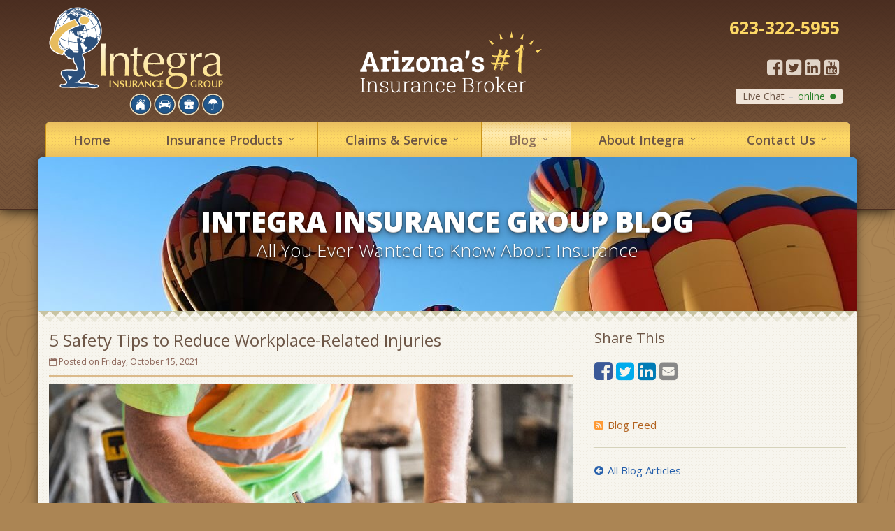

--- FILE ---
content_type: text/html
request_url: https://www.iigroupinc.com/blog/2021/10/5-safety-tips-to-reduce-workplace-related-injuries
body_size: 7744
content:
<!DOCTYPE html> <!--[if IE 8]><html lang="en" class="ie8 no-js"><![endif]--> <!--[if IE 9]><html lang="en" class="ie9 no-js"><![endif]--> <!--[if !IE]><!--><html lang="en" class="no-js"><!--<![endif]--><head><meta charset="utf-8"><meta name="viewport" content="width=device-width, initial-scale=1.0"><meta name="keywords" content="Safety, Business Insurance, Workers Comp"/><meta name="description" content="As an employer, you're obligated to keep work environments as safe as possible, but workplace accidents happen. Here are some tips for reducing injuries."/><meta property="og:title" content="5 Safety Tips to Reduce Workplace-Related Injuries | Integra"/><meta property="og:type" content="article"/><meta property="og:url" content="https://www.iigroupinc.com/blog/2021/10/5-safety-tips-to-reduce-workplace-related-injuries"/><meta property="og:image" content="https://www.iigroupinc.com/images/sc/544965.v1633099348.jpg"/><meta property="og:image:width" content="750"/><meta property="og:image:height" content="430"/><meta property="og:description" content="As an employer, you're obligated to keep work environments as safe as possible, but workplace accidents happen. Here are some tips for reducing injuries."/><meta property="og:site_name" content="www.iigroupinc.com"/><title>5 Safety Tips to Reduce Workplace-Related Injuries | Integra Insurance Group in Peoria &amp; Tucson Arizona</title><link href="//fonts.googleapis.com/css?family=Open+Sans:400,300,600,700,800&amp;subset=latin" rel="stylesheet" type="text/css"><link href="/stylesheets/site.v1769103565.css" media="all" rel="stylesheet" type="text/css"/><!--[if lte IE 9]><link href="/stylesheets/site-lte-ie9-1.v1769103565.css" media="all" rel="stylesheet" type="text/css"/><![endif]--> <!--[if lte IE 9]><link href="/stylesheets/site-lte-ie9-2.v1769103565.css" media="all" rel="stylesheet" type="text/css"/><![endif]--> <!--[if lte IE 9]><link href="/stylesheets/site-lte-ie9-3.v1769103565.css" media="all" rel="stylesheet" type="text/css"/><![endif]--> <!--[if lte IE 9]><link href="/stylesheets/site-lte-ie9-4.v1769103565.css" media="all" rel="stylesheet" type="text/css"/><![endif]--><link rel="alternate" type="application/rss+xml" title="Integra Insurance Group News RSS Feed" href="/blog/feed.xml"/><link rel="canonical" href="https://www.iigroupinc.com/blog/2021/10/5-safety-tips-to-reduce-workplace-related-injuries"/><script id="gase" data-pt="5 Safety Tips to Reduce Workplace-Related Injuries">/*<![CDATA[*/!function(i,s,o,g,r,a,m){i.GoogleAnalyticsObject=r,i[r]=i[r]||function(){(i[r].q=i[r].q||[]).push(arguments)},i[r].l=1*new Date,a=s.createElement(o),m=s.getElementsByTagName(o)[0],a.async=1,a.src=g,m.parentNode.insertBefore(a,m)}(window,document,"script","//www.google-analytics.com/analytics.js","ga"),ga("create","UA-1852861-28","auto");var gase=document.getElementById("gase");gase&&ga("set","title",gase.getAttribute("data-pt")),ga("send","pageview");/*]]>*/</script><script>
    (function(h,o,t,j,a,r){
        h.hj=h.hj||function(){(h.hj.q=h.hj.q||[]).push(arguments)};
        h._hjSettings={hjid:1764210,hjsv:6};
        a=o.getElementsByTagName('head')[0];
        r=o.createElement('script');r.async=1;
        r.src=t+h._hjSettings.hjid+j+h._hjSettings.hjsv;
        a.appendChild(r);
    })(window,document,'https://static.hotjar.com/c/hotjar-','.js?sv=');
</script></head><body class="news-pg blog-lt boxed-layout"><div class="a11y-help"><a href="#content" class="a11y-skip">Skip to content</a> <a class="a11y-banner" href="/accessibility#content" title="If you are having trouble using our website, please contact us and we will be happy to help you. More info here." >Accessibility info</a></div><div class="header"><div class="container"><div class="logo"><a href="/"> <img src="/images/integra-insurance-group-logo.svg?1598371889" alt="Integra Insurance Group homepage" width="250" height="155"/> </a></div><div class="arizona-number-one"><img src="/images/arizona-number-one.svg?1592072725" width="261" height="88" alt="Arizona's #1 Insurance Broker" class="arizona-number-one-img"></div><div class="topbar"><div class="header-contact-info"><div class="office"><a href="tel:16233225955" class="office-phone-link"><strong class="phone">623-322-5955</strong></a></div></div><ul class="header-social social-icons"><li><a href="https://www.facebook.com/IntegraInsuranceInc" class="facebook tooltips" data-toggle="tooltip" data-placement="top" data-original-title="Facebook" aria-label="Facebook" ><i class="fa fa-facebook-square"></i></a></li><li><a href="https://twitter.com/iigroupinc" class="twitter tooltips" data-toggle="tooltip" data-placement="top" data-original-title="Twitter" aria-label="Twitter" ><i class="fa fa-twitter-square"></i></a></li><li><a href="https://www.linkedin.com/company/integra-insurance-group-home-auto-insurance-best-quote-policy-rate-peoria-arizona/?viewAsMember=true" class="linkedin tooltips" data-toggle="tooltip" data-placement="top" data-original-title="LinkedIn" aria-label="LinkedIn" ><i class="fa fa-linkedin-square"></i></a></li><li><a href="https://www.youtube.com/channel/UCVryBclXa537ynDmY9LpHYg" class="youtube tooltips" data-toggle="tooltip" data-placement="top" data-original-title="YouTube" aria-label="YouTube" ><i class="fa fa-youtube-square"></i></a></li></ul><div id="hlc"></div><div class="clearfix"></div></div><button type="button" class="navbar-toggle" data-toggle="collapse" data-target=".navbar-responsive-collapse" aria-label="Toggle navigation"> <span class="sr-only">Toggle navigation</span> <span class="fa fa-bars"></span> </button></div><div class="collapse navbar-collapse navbar-responsive-collapse"><div class="container"><ul class="nav navbar-nav"><li class="nav-item-home"><a href="/" title="Home - Integra Insurance Group">Home</a></li><li class="nav-item-insurance dropdown"><a href="/arizona-insurance" class="dropdown-toggle" title="Insurance Products">Insurance <span class="hidden-sm">Products</span></a></li><li class="nav-item-claims-service dropdown"><a href="/service-center" class="dropdown-toggle" title="Claims &amp; Service"><span class="hidden-sm">Claims &amp;</span> Service</a></li><li class="nav-item-blog dropdown"><a href="/blog" class="dropdown-toggle" title="Blog">Blog</a></li><li class="nav-item-about dropdown"><a href="/about" class="dropdown-toggle" title="About Integra">About <span class="hidden-sm">Integra</span></a></li><li class="nav-item-contact dropdown"><a href="/contact" class="dropdown-toggle" title="Contact Integra Insurance Group">Contact <span class="hidden-sm">Us</span></a></li></ul></div></div></div><div class="wrapper container"><a name="content"></a><div class="page-heading photo-balloons"><div class="container"><h2>Integra Insurance Group Blog</h2><h3>All You Ever Wanted to Know About Insurance</h3></div></div><div class="container content-xs"><div class="row"><div class="col-sm-8 col-md-8"><div class="blog-post"><h1 class="blog-post-title">5 Safety Tips to Reduce Workplace-Related Injuries</h1><ul class="list-inline blog-post-info"><li class="blog-post-date"><i class="fa fa-calendar-o"></i> Posted on Friday, October 15, 2021</li></ul><div class="hidden-sm hidden-md hidden-lg"><div class="feature social-share-feature social-feature sidebar-social"><h3>Share This</h3><ul class="social-icons"><li><a href="https://www.facebook.com/sharer.php?u=https%3A%2F%2Fwww.iigroupinc.com%2Fblog%2F2021%2F10%2F5-safety-tips-to-reduce-workplace-related-injuries" class="facebook tooltips" target="_blank" data-toggle="tooltip" data-placement="top" data-original-title="Facebook" aria-label="Facebook" ><i class="fa fa-facebook-square"></i></a></li><li><a href="https://twitter.com/share?url=https%3A%2F%2Fwww.iigroupinc.com%2Fblog%2F2021%2F10%2F5-safety-tips-to-reduce-workplace-related-injuries&amp;text=5+Safety+Tips+to+Reduce+Workplace-Related+Injuries&amp;via=iigroupinc" class="twitter tooltips" target="_blank" data-toggle="tooltip" data-placement="top" data-original-title="Twitter" aria-label="Twitter" ><i class="fa fa-twitter-square"></i></a></li><li><a href="https://www.linkedin.com/shareArticle?url=https%3A%2F%2Fwww.iigroupinc.com%2Fblog%2F2021%2F10%2F5-safety-tips-to-reduce-workplace-related-injuries&amp;title=5+Safety+Tips+to+Reduce+Workplace-Related+Injuries" class="linkedin tooltips" target="_blank" data-toggle="tooltip" data-placement="top" data-original-title="LinkedIn" aria-label="LinkedIn" ><i class="fa fa-linkedin-square"></i></a></li><li><a href="mailto:?subject=5+Safety+Tips+to+Reduce+Workplace-Related+Injuries&amp;body=Thought+you+might+be+interested...%0A%0A5+Safety+Tips+to+Reduce+Workplace-Related+Injuries%0Ahttps%3A%2F%2Fwww.iigroupinc.com%2Fblog%2F2021%2F10%2F5-safety-tips-to-reduce-workplace-related-injuries" class="email tooltips" target="_blank" data-toggle="tooltip" data-placement="top" data-original-title="Email" aria-label="Email" ><i class="fa fa-envelope-square"></i></a></li></ul></div></div><div class="blog-post-content"><figure class="article_figure"><img class="img-responsive" src="/images/sc/544965.v1633099348.jpg" alt="Writing on clipboard" width="750" height="430"/><figcaption><svg aria-hidden="true" focusable="false" role="img" xmlns="http://www.w3.org/2000/svg" viewBox="0 0 512 512" width="16" height="16"><path fill="currentColor" d="M512 144v288c0 26.5-21.5 48-48 48H48c-26.5 0-48-21.5-48-48V144c0-26.5 21.5-48 48-48h88l12.3-32.9c7-18.7 24.9-31.1 44.9-31.1h125.5c20 0 37.9 12.4 44.9 31.1L376 96h88c26.5 0 48 21.5 48 48zM376 288c0-66.2-53.8-120-120-120s-120 53.8-120 120 53.8 120 120 120 120-53.8 120-120zm-32 0c0 48.5-39.5 88-88 88s-88-39.5-88-88 39.5-88 88-88 88 39.5 88 88z"></path></svg><a href="https://www.pexels.com/photo/person-writing-on-paper-on-top-of-table-544965/" target="_blank" rel="noopener"><span>Writing on clipboard</span></a> by <a href="https://www.pexels.com/@burst" target="_blank" rel="noopener"><span>Burst</span></a></figcaption></figure><p>As a business owner and employer, it is your moral and legal obligation to keep your employees safe and healthy at all times. Despite your intentional efforts to keep their work environment as safe as possible, workplace accidents and injuries do happen.</p><p>While some accidents are beyond your control, there are certain measures that will help minimize workplace-related injuries and reduce the costs associated with these. Below are five tips to consider to boost worker safety in your company:</p><ol><li><p><strong>Identify and assess workplace hazards&nbsp;</strong></p><p>Review your business operations thoroughly. Evaluate your employees’ work environment and activities as well as the equipment, machinery, and tools used for certain risks. Once you have identified the hazards, take steps to minimize or eliminate them.</p></li><li><p><strong>Establish safety guidelines and conduct training</strong></p><p>Come up with a safety booklet that details safe work practices, then provide copies to your employees. Aside from this, train your workforce on identifying work dangers, workplace safety, and even first aid so they can respond more efficiently in case of an emergency. Ensure you revisit the safety measures and retrain your employees on a regular basis.</p></li><li><p><strong>Create a culture that highlights the importance of safety&nbsp;</strong></p><p>Communicate to your workers, from the top management down to the juniors, that safety procedures are there for a reason. Emphasize that circumventing safety protocols will result in an increased risk of injury, decreased productivity, and higher costs related to training and overtime. Also, encourage your workers to report occupational concerns so these can be addressed immediately.</p></li><li><p><strong>Build an ergonomically friendly workplace</strong></p><p>To prevent long-term employee injuries caused by repetitive movements as well as reduce worker compensation claims, observe ergonomic principles. Redesigning workstations, implementing training programs on the proper way of handling objects or equipment to avert back injuries and strains, and investing in fatigue mats make a huge difference.</p></li><li><p><strong>Screen potential employees properly</strong></p><p>This may seem trivial, but making sure your potential hire has the professional skill and experience needed for a specific job translates to workplace safety. This is particularly crucial if you need someone to perform specialized tasks or strenuous activities, operate heavy machinery or equipment, or handle hazardous chemicals.</p></li></ol><p>No matter how you’ve painstakingly devised a health and safety program in your company and heavily invested in training your staff, accidents remain a common occurrence. When an office mishap does arise, ensure you are protected by carrying <a href="/business-insurance/arizona-workers-comp-insurance">workers’ compensation insurance</a>. Such a policy can take care of your personnel’s medical costs and other related expenses.</p><p>If you have questions, need help assessing your risk, or would like to discuss your insurance options, please <a href="/contact">get in touch</a> today.</p><div class="clearfix"></div></div></div><hr><div class="feature social-share-feature social-feature sidebar-social"><h3>Share This</h3><ul class="social-icons"><li><a href="https://www.facebook.com/sharer.php?u=https%3A%2F%2Fwww.iigroupinc.com%2Fblog%2F2021%2F10%2F5-safety-tips-to-reduce-workplace-related-injuries" class="facebook tooltips" target="_blank" data-toggle="tooltip" data-placement="top" data-original-title="Facebook" aria-label="Facebook" ><i class="fa fa-facebook-square"></i></a></li><li><a href="https://twitter.com/share?url=https%3A%2F%2Fwww.iigroupinc.com%2Fblog%2F2021%2F10%2F5-safety-tips-to-reduce-workplace-related-injuries&amp;text=5+Safety+Tips+to+Reduce+Workplace-Related+Injuries&amp;via=iigroupinc" class="twitter tooltips" target="_blank" data-toggle="tooltip" data-placement="top" data-original-title="Twitter" aria-label="Twitter" ><i class="fa fa-twitter-square"></i></a></li><li><a href="https://www.linkedin.com/shareArticle?url=https%3A%2F%2Fwww.iigroupinc.com%2Fblog%2F2021%2F10%2F5-safety-tips-to-reduce-workplace-related-injuries&amp;title=5+Safety+Tips+to+Reduce+Workplace-Related+Injuries" class="linkedin tooltips" target="_blank" data-toggle="tooltip" data-placement="top" data-original-title="LinkedIn" aria-label="LinkedIn" ><i class="fa fa-linkedin-square"></i></a></li><li><a href="mailto:?subject=5+Safety+Tips+to+Reduce+Workplace-Related+Injuries&amp;body=Thought+you+might+be+interested...%0A%0A5+Safety+Tips+to+Reduce+Workplace-Related+Injuries%0Ahttps%3A%2F%2Fwww.iigroupinc.com%2Fblog%2F2021%2F10%2F5-safety-tips-to-reduce-workplace-related-injuries" class="email tooltips" target="_blank" data-toggle="tooltip" data-placement="top" data-original-title="Email" aria-label="Email" ><i class="fa fa-envelope-square"></i></a></li></ul></div></div><div class="col-sm-4 col-md-4"><div class="sidebar"><div class="hidden-xs hidden-ms"><div class="feature social-share-feature social-feature sidebar-social"><h3>Share This</h3><ul class="social-icons"><li><a href="https://www.facebook.com/sharer.php?u=https%3A%2F%2Fwww.iigroupinc.com%2Fblog%2F2021%2F10%2F5-safety-tips-to-reduce-workplace-related-injuries" class="facebook tooltips" target="_blank" data-toggle="tooltip" data-placement="top" data-original-title="Facebook" aria-label="Facebook" ><i class="fa fa-facebook-square"></i></a></li><li><a href="https://twitter.com/share?url=https%3A%2F%2Fwww.iigroupinc.com%2Fblog%2F2021%2F10%2F5-safety-tips-to-reduce-workplace-related-injuries&amp;text=5+Safety+Tips+to+Reduce+Workplace-Related+Injuries&amp;via=iigroupinc" class="twitter tooltips" target="_blank" data-toggle="tooltip" data-placement="top" data-original-title="Twitter" aria-label="Twitter" ><i class="fa fa-twitter-square"></i></a></li><li><a href="https://www.linkedin.com/shareArticle?url=https%3A%2F%2Fwww.iigroupinc.com%2Fblog%2F2021%2F10%2F5-safety-tips-to-reduce-workplace-related-injuries&amp;title=5+Safety+Tips+to+Reduce+Workplace-Related+Injuries" class="linkedin tooltips" target="_blank" data-toggle="tooltip" data-placement="top" data-original-title="LinkedIn" aria-label="LinkedIn" ><i class="fa fa-linkedin-square"></i></a></li><li><a href="mailto:?subject=5+Safety+Tips+to+Reduce+Workplace-Related+Injuries&amp;body=Thought+you+might+be+interested...%0A%0A5+Safety+Tips+to+Reduce+Workplace-Related+Injuries%0Ahttps%3A%2F%2Fwww.iigroupinc.com%2Fblog%2F2021%2F10%2F5-safety-tips-to-reduce-workplace-related-injuries" class="email tooltips" target="_blank" data-toggle="tooltip" data-placement="top" data-original-title="Email" aria-label="Email" ><i class="fa fa-envelope-square"></i></a></li></ul></div><hr class="sidebar-divider"></div><div><a class="feed-link" href="/blog/feed.xml"><i class="fa fa-rss-square"></i>Blog Feed</a></div><hr class="sidebar-divider"><div><a class="all-articles-link" href="/blog"><i class="fa fa-arrow-circle-left"></i>All Blog Articles</a></div><hr class="sidebar-divider"><div><h5>More articles related to&hellip;</h5><ul class="blog-tags-list"><li><a href="/blog/tag/safety">Safety</a></li><li><a href="/blog/tag/business-insurance">Business Insurance</a></li><li><a href="/blog/tag/workers-comp">Workers Comp</a></li></ul></div><hr class="sidebar-divider"><div><h5>Learn more about&hellip;</h5><ul class="blog-products-list"><li><a href="/arizona-business-insurance">Business Insurance</a></li></ul></div><hr class="sidebar-divider"><div class="feature quote-feature"><div class="quick-quote"><div class="form-container form-container-quick-quote sidebar-form-container"><div class="form-results-pre"></div><form action="/blog/2021/10/5-safety-tips-to-reduce-workplace-related-injuries" method="post" id="quick_quote_form"> <fieldset class="form-section form-section-quick-quote" data-group="quick_quote"><div class="headline form-section-headline"><h3 class="has-icon"><i class="fa fa-star"></i> Quick Quote</h3></div><div class="form-groups"><div class="form-group form-group-name required" ><label for="quick_quote_name" id="quick_quote_name_label" class="first_last_name_label control-label">First &amp; Last Name <span class="required-field-marker" title="Required">&#10038;</span> </label><div class="input-group"><span class="input-group-addon form-field-prefix"><i class="fa fa-fw fa-user"></i></span> <input type="text" name="quick_quote[name]" id="quick_quote_name" value="" class="form-control" aria-required="true" size="30"/></div></div><div class="form-group form-group-email required" ><label for="quick_quote_email" id="quick_quote_email_label" class="email_label control-label">Email <span class="required-field-marker" title="Required">&#10038;</span> </label><div class="input-group"><span class="input-group-addon form-field-prefix"><i class="fa fa-fw fa-envelope"></i></span> <input type="email" name="quick_quote[email]" id="quick_quote_email" value="" class="form-control" aria-required="true" size="30"/></div></div><div class="form-group form-group-phone required" ><label for="quick_quote_phone" id="quick_quote_phone_label" class="phone_label control-label">Phone <span class="required-field-marker" title="Required">&#10038;</span> </label><div class="input-group"><span class="input-group-addon form-field-prefix"><i class="fa fa-fw fa-phone"></i></span> <input type="tel" name="quick_quote[phone]" id="quick_quote_phone" value="" class="form-control" aria-required="true" size="30"/></div></div><div class="form-group form-group-zip required" ><label for="quick_quote_zip" id="quick_quote_zip_label" class="zip_code_label control-label">ZIP Code <span class="required-field-marker" title="Required">&#10038;</span> </label><div class="input-group"><span class="input-group-addon form-field-prefix"><i class="fa fa-fw fa-map-marker"></i></span> <input type="number" name="quick_quote[zip]" id="quick_quote_zip" value="" class="form-control" size="10" aria-required="true"/></div></div><div class="form-group form-group-comments" ><label for="quick_quote_comments" id="quick_quote_comments_label" class="comments_label control-label">Comments </label><div class="input-group"><span class="input-group-addon form-field-prefix"><i class="fa fa-fw fa-comment"></i></span> <textarea name="quick_quote[comments]" id="quick_quote_comments" class="form-control" cols="30" rows="3"></textarea></div></div><input type="hidden" name="quick_quote[product]" value="Business"/><div class="form-group form-group-binding-agreement required" data-required-message="Please check the box to indicate you understand our online coverage request policy."><div class="checkbox"><label> <input type="hidden" name="quick_quote[binding_agreement]" id="quick_quote_binding_agreement_unchecked" value="0"/><input type="checkbox" name="quick_quote[binding_agreement]" id="quick_quote_binding_agreement" value="1" aria-required="true"/> I understand that insurance coverage is not bound or altered until I receive confirmation by an authorized representative of Integra Insurance Group <span class="required-field-marker" title="Required">&#10038;</span> </label></div></div></div></fieldset> <fieldset class="form-group form-actions"><div class="form-results-post"></div><button type="submit" class="btn btn-theme">Submit</button> <span class="form-security" tabindex="0"> <i class="form-security-lock"></i> <span class="form-security-hover"> Secure form </span> </span><p class="form-privacy"> We respect your privacy. Your information will be sent securely and handled with care. View our <a href="/privacy-policy" target="_blank" title="Opens in a new window">privacy policy</a>.</p></fieldset> <span style="display:none"><small>Note: leave the Subject field blank if you are a real person. If this field is filled in, your request will be ignored. This helps us protect against automated form posts (spam).</small><br/><label for="subject">Subject</label> <input type="text" name="subject" id="subject" value="" autocomplete="off"/></span><input type="hidden" name="_quick_quote_sp" value="subject"/><input type="hidden" name="_jsspc" value=""/><input type="hidden" name="_form" value="quick_quote"/></form></div></div></div><hr class="sidebar-divider"></div></div></div></div><div class="footer-v1" role="contentinfo"><div class="footer"><div class="container"><div class="row"><div class="col-ms-6 col-sm-6 col-md-3 md-margin-bottom-40"><div class="headline"><h2>About Us</h2></div><p> Integra Insurance Group is Arizona's #1&nbsp;insurance broker, with offices in Surprise &amp; Tucson.</p><p> Give us a call, stop by, or <a href="/arizona-insurance">request a quote online</a> to find out how much we can save you on your insurance.</p><hr><ul class="inline-links"><li><a href="/">Home</a></li><li><a href="/about">About</a></li><li><a href="/contact">Contact</a></li><li><a href="/sitemap">Sitemap</a></li></ul></div><div class="col-ms-6 col-sm-6 col-md-3 md-margin-bottom-40"><div class="posts"><div class="headline"><h2>Recent Articles</h2></div><ul class="list-unstyled latest-list"><li><a href="/blog/2026/01/managing-equipment-repair-replace-or-insure"> Managing Equipment: Repair, Replace, or Insure? <small>January 22, 2026</small> </a></li><li><a href="/blog/2026/01/how-to-childproof-your-home-safety-tips-for-new-parents"> How to Childproof Your Home: Safety Tips for New Parents <small>January 7, 2026</small> </a></li><li><a href="/blog/2025/12/hiring-vs-outsourcing-what-makes-sense-for-your-business"> Hiring vs. Outsourcing: What Makes Sense for Your Business? <small>December 18, 2025</small> </a></li></ul></div></div><div class="clearfix visible-ms-block visible-sm-block"></div><div class="col-ms-6 col-sm-6 col-md-3 md-margin-bottom-40"><div class="headline"><h2>Quick Links</h2></div><ul class="list-unstyled link-list"><li><a href="/about" class="xs-p-tb-10">About Us<i class="fa fa-angle-right"></i></a></li><li><a href="/contact" class="xs-p-tb-10">Contact Us<i class="fa fa-angle-right"></i></a></li><li><a href="/service-center" class="xs-p-tb-10">Service Center<i class="fa fa-angle-right"></i></a></li><li><a href="/arizona-insurance" class="xs-p-tb-10">Insurance Products<i class="fa fa-angle-right"></i></a></li><li><a href="/arizona-insurance" class="xs-p-tb-10">Get an Insurance Quote<i class="fa fa-angle-right"></i></a></li><li><a href="/insurance-companies" class="xs-p-tb-10">Companies We Represent<i class="fa fa-angle-right"></i></a></li><li><a href="/staff-directory" class="xs-p-tb-10">Staff Directory<i class="fa fa-angle-right"></i></a></li></ul></div><div class="col-ms-6 col-sm-6 col-md-3 map-img md-margin-bottom-40"><div class="headline"><h2>Contact Us</h2></div><div class="office"><a href="/contact/surprise-az" class="office-link xs-p-tb-10"><div class="office-name"><strong>Surprise, Arizona Office</strong></div><div class="office-address">11325 W Bell Rd, Suite 250<br/>Surprise, AZ 85378</div></a> <a href="tel:16233225955" class="office-phone-link"><strong>623-322-5955</strong></a></div><div class="office"><a href="/contact/tucson-az" class="office-link xs-p-tb-10"><div class="office-name"><strong>Tucson, Arizona Office</strong></div><div class="office-address">1100 E Ajo Way, Suite 206<br/>Tucson, AZ 85713</div></a> <a href="tel:15202073967" class="office-phone-link"><strong>520-207-3967</strong></a></div><div class="office"><a href="/contact/meridian-id" class="office-link xs-p-tb-10"><div class="office-name"><strong>Meridian, Idaho Office</strong></div><div class="office-address">648 E Red Rock Dr<br/>Meridian, ID 83646</div></a> <a href="tel:16233225955" class="office-phone-link"><strong>623-322-5955</strong></a></div></div></div></div></div><div class="copyright"><div class="container"><div class="row"><div class="col-md-8"><p> &copy; 2026 Integra Insurance Group | <a href="/search" title="Search">Search</a> | <a href="/privacy-policy" title="Privacy">Privacy</a> | <a href="/disclaimer" title="Disclaimer">Disclaimer</a> | <a href="/accessibility" title="Accessibility">Accessibility</a> | <a href="/legal" title="Legal">Legal</a> | <a href="https://www.lightrailsites.com/?ref=iigroupinc.com" rel="nofollow" target="_blank" >Website by <small><b>BT</b></small></a></p></div><div class="col-md-4"><ul class="footer-socials list-inline"><li><a href="https://www.facebook.com/IntegraInsuranceInc" class="facebook tooltips" data-toggle="tooltip" data-placement="top" data-original-title="Facebook" aria-label="Facebook" ><i class="fa fa-facebook-square"></i></a></li><li><a href="https://twitter.com/iigroupinc" class="twitter tooltips" data-toggle="tooltip" data-placement="top" data-original-title="Twitter" aria-label="Twitter" ><i class="fa fa-twitter-square"></i></a></li><li><a href="https://www.linkedin.com/company/integra-insurance-group-home-auto-insurance-best-quote-policy-rate-peoria-arizona/?viewAsMember=true" class="linkedin tooltips" data-toggle="tooltip" data-placement="top" data-original-title="LinkedIn" aria-label="LinkedIn" ><i class="fa fa-linkedin-square"></i></a></li><li><a href="https://www.youtube.com/channel/UCVryBclXa537ynDmY9LpHYg" class="youtube tooltips" data-toggle="tooltip" data-placement="top" data-original-title="YouTube" aria-label="YouTube" ><i class="fa fa-youtube-square"></i></a></li></ul></div></div></div></div></div></div><script type="application/ld+json">{"@context":"http://schema.org","@type":"NewsArticle","mainEntityOfPage":{"@type":"WebPage","@id":"https://www.iigroupinc.com/blog/2021/10/5-safety-tips-to-reduce-workplace-related-injuries"},"headline":"5 Safety Tips to Reduce Workplace-Related Injuries","image":{"@type":"ImageObject","url":"https://www.iigroupinc.com/images/sc/544965.jpg","width":750,"height":430},"datePublished":"2021-10-15T10:42:31-0700","dateModified":"2021-10-15T10:42:32-0700","publisher":{"@type":"Organization","name":"Integra Insurance Group","logo":{"@type":"ImageObject","url":"https://www.iigroupinc.com/images.d/integra-insurance-group-logo.v-1598374793.imgix-dz02MDAmaD02MA__.d.v1598374793.png?k=3878a2","width":96,"height":60}},"description":"As an employer, you're obligated to keep work environments as safe as possible, but workplace accidents happen. Here are some tips for reducing injuries."}</script><script src="/javascripts/site.v1769103565.js" type="text/javascript"></script><script>
  setTimeout(function() {
    !function(f,b,e,v,n,t,s)
    {if(f.fbq)return;n=f.fbq=function(){n.callMethod?
    n.callMethod.apply(n,arguments):n.queue.push(arguments)};
    if(!f._fbq)f._fbq=n;n.push=n;n.loaded=!0;n.version='2.0';
    n.queue=[];t=b.createElement(e);t.async=!0;
    t.src=v;s=b.getElementsByTagName(e)[0];
    s.parentNode.insertBefore(t,s)}(window, document,'script',
    'https://connect.facebook.net/en_US/fbevents.js');
    fbq('init', '639124316911568');
    fbq('track', 'PageView');
  }, 2000);
</script><noscript><img height="1" width="1" style="display:none" src="https://www.facebook.com/tr?id=639124316911568&amp;ev=PageView&amp;noscript=1"/></noscript> <script>
  setTimeout(function() {
    !function(f,b,e,v,n,t,s)
    {if(f.fbq)return;n=f.fbq=function(){n.callMethod?
    n.callMethod.apply(n,arguments):n.queue.push(arguments)};
    if(!f._fbq)f._fbq=n;n.push=n;n.loaded=!0;n.version='2.0';
    n.queue=[];t=b.createElement(e);t.async=!0;
    t.src=v;s=b.getElementsByTagName(e)[0];
    s.parentNode.insertBefore(t,s)}(window, document,'script',
    'https://connect.facebook.net/en_US/fbevents.js');
    fbq('init', '195493205080196');
    fbq('track', 'PageView');
  }, 2000);
</script><noscript><img height="1" width="1" style="display:none" src="https://www.facebook.com/tr?id=195493205080196&amp;ev=PageView&amp;noscript=1"/></noscript></body></html>

--- FILE ---
content_type: text/css
request_url: https://www.iigroupinc.com/stylesheets/site.v1769103565.css
body_size: 139575
content:
/*!
 * Bootstrap v3.4.1 (https://getbootstrap.com/)
 * Copyright 2011-2019 Twitter, Inc.
 * Licensed under MIT (https://github.com/twbs/bootstrap/blob/master/LICENSE)
 *//*! normalize.css v3.0.3 | MIT License | github.com/necolas/normalize.css */html{font-family:sans-serif;-ms-text-size-adjust:100%;-webkit-text-size-adjust:100%}body{margin:0}article,aside,details,figcaption,figure,footer,header,hgroup,main,menu,nav,section,summary{display:block}audio,canvas,progress,video{display:inline-block;vertical-align:baseline}audio:not([controls]){display:none;height:0}[hidden],template{display:none}a{background-color:transparent}a:active,a:hover{outline:0}abbr[title]{border-bottom:none;text-decoration:underline;-webkit-text-decoration:underline dotted;-moz-text-decoration:underline dotted;text-decoration:underline dotted}b,strong{font-weight:700}dfn{font-style:italic}h1{font-size:2em;margin:.67em 0}mark{background:#ff0;color:#000}small{font-size:80%}sub,sup{font-size:75%;line-height:0;position:relative;vertical-align:baseline}sup{top:-.5em}sub{bottom:-.25em}img{border:0}svg:not(:root){overflow:hidden}figure{margin:1em 40px}hr{-webkit-box-sizing:content-box;-moz-box-sizing:content-box;box-sizing:content-box;height:0}pre{overflow:auto}code,kbd,pre,samp{font-family:monospace,monospace;font-size:1em}button,input,optgroup,select,textarea{color:inherit;font:inherit;margin:0}button{overflow:visible}button,select{text-transform:none}button,html input[type=button],input[type=reset],input[type=submit]{-webkit-appearance:button;cursor:pointer}button[disabled],html input[disabled]{cursor:default}button::-moz-focus-inner,input::-moz-focus-inner{border:0;padding:0}input{line-height:normal}input[type=checkbox],input[type=radio]{-webkit-box-sizing:border-box;-moz-box-sizing:border-box;box-sizing:border-box;padding:0}input[type=number]::-webkit-inner-spin-button,input[type=number]::-webkit-outer-spin-button{height:auto}input[type=search]{-webkit-appearance:textfield;-webkit-box-sizing:content-box;-moz-box-sizing:content-box;box-sizing:content-box}input[type=search]::-webkit-search-cancel-button,input[type=search]::-webkit-search-decoration{-webkit-appearance:none}fieldset{border:1px solid silver;margin:0 2px;padding:.35em .625em .75em}legend{border:0;padding:0}textarea{overflow:auto}optgroup{font-weight:700}table{border-collapse:collapse;border-spacing:0}td,th{padding:0}/*! Source: https://github.com/h5bp/html5-boilerplate/blob/master/src/css/main.css */@media print{*,:after,:before{color:#000!important;text-shadow:none!important;background:0 0!important;-webkit-box-shadow:none!important;box-shadow:none!important}a,a:visited{text-decoration:underline}a[href]:after{content:" (" attr(href) ")"}abbr[title]:after{content:" (" attr(title) ")"}a[href^="#"]:after,a[href^="javascript:"]:after{content:""}blockquote,pre{border:1px solid #999;page-break-inside:avoid}thead{display:table-header-group}img,tr{page-break-inside:avoid}img{max-width:100%!important}h2,h3,p{orphans:3;widows:3}h2,h3{page-break-after:avoid}.navbar{display:none}.btn>.caret,.dropup>.btn>.caret{border-top-color:#000!important}.label{border:1px solid #000}.table{border-collapse:collapse!important}.table td,.table th{background-color:#fff!important}.table-bordered td,.table-bordered th{border:1px solid #ddd!important}}*{-webkit-box-sizing:border-box;-moz-box-sizing:border-box;box-sizing:border-box}:after,:before{-webkit-box-sizing:border-box;-moz-box-sizing:border-box;box-sizing:border-box}html{font-size:10px;-webkit-tap-highlight-color:rgba(0,0,0,0)}body{font-family:"Helvetica Neue",Helvetica,Arial,sans-serif;font-size:14px;line-height:1.42857143;color:#333;background-color:#fff}button,input,select,textarea{font-family:inherit;font-size:inherit;line-height:inherit}a{color:#337ab7;text-decoration:none}a:focus,a:hover{color:#23527c;text-decoration:underline}a:focus{outline:5px auto -webkit-focus-ring-color;outline-offset:-2px}figure{margin:0}img{vertical-align:middle}.carousel-inner>.item>a>img,.carousel-inner>.item>img,.img-responsive,.thumbnail a>img,.thumbnail>img{display:block;max-width:100%;height:auto}.img-rounded{border-radius:6px}.img-thumbnail{padding:4px;line-height:1.42857143;background-color:#fff;border:1px solid #ddd;border-radius:4px;-webkit-transition:all .2s ease-in-out;-o-transition:all .2s ease-in-out;transition:all .2s ease-in-out;display:inline-block;max-width:100%;height:auto}.img-circle{border-radius:50%}hr{margin-top:20px;margin-bottom:20px;border:0;border-top:1px solid #eee}.sr-only{position:absolute;width:1px;height:1px;padding:0;margin:-1px;overflow:hidden;clip:rect(0,0,0,0);border:0}.sr-only-focusable:active,.sr-only-focusable:focus{position:static;width:auto;height:auto;margin:0;overflow:visible;clip:auto}[role=button]{cursor:pointer}.h1,.h2,.h3,.h4,.h5,.h6,h1,h2,h3,h4,h5,h6{font-family:inherit;font-weight:500;line-height:1.1;color:inherit}.h1 .small,.h1 small,.h2 .small,.h2 small,.h3 .small,.h3 small,.h4 .small,.h4 small,.h5 .small,.h5 small,.h6 .small,.h6 small,h1 .small,h1 small,h2 .small,h2 small,h3 .small,h3 small,h4 .small,h4 small,h5 .small,h5 small,h6 .small,h6 small{font-weight:400;line-height:1;color:#777}.h1,.h2,.h3,h1,h2,h3{margin-top:20px;margin-bottom:10px}.h1 .small,.h1 small,.h2 .small,.h2 small,.h3 .small,.h3 small,h1 .small,h1 small,h2 .small,h2 small,h3 .small,h3 small{font-size:65%}.h4,.h5,.h6,h4,h5,h6{margin-top:10px;margin-bottom:10px}.h4 .small,.h4 small,.h5 .small,.h5 small,.h6 .small,.h6 small,h4 .small,h4 small,h5 .small,h5 small,h6 .small,h6 small{font-size:75%}.h1,h1{font-size:36px}.h2,h2{font-size:30px}.h3,h3{font-size:24px}.h4,h4{font-size:18px}.h5,h5{font-size:14px}.h6,h6{font-size:12px}p{margin:0 0 10px}.lead{margin-bottom:20px;font-size:16px;font-weight:300;line-height:1.4}@media (min-width:768px){.lead{font-size:21px}}.small,small{font-size:85%}.mark,mark{padding:.2em;background-color:#fcf8e3}.text-left{text-align:left}.text-right{text-align:right}.text-center{text-align:center}.text-justify{text-align:justify}.text-nowrap{white-space:nowrap}.text-lowercase{text-transform:lowercase}.text-uppercase{text-transform:uppercase}.text-capitalize{text-transform:capitalize}.text-muted{color:#777}.text-primary{color:#337ab7}a.text-primary:focus,a.text-primary:hover{color:#286090}.text-success{color:#3c763d}a.text-success:focus,a.text-success:hover{color:#2b542c}.text-info{color:#31708f}a.text-info:focus,a.text-info:hover{color:#245269}.text-warning{color:#8a6d3b}a.text-warning:focus,a.text-warning:hover{color:#66512c}.text-danger{color:#a94442}a.text-danger:focus,a.text-danger:hover{color:#843534}.bg-primary{color:#fff;background-color:#337ab7}a.bg-primary:focus,a.bg-primary:hover{background-color:#286090}.bg-success{background-color:#dff0d8}a.bg-success:focus,a.bg-success:hover{background-color:#c1e2b3}.bg-info{background-color:#d9edf7}a.bg-info:focus,a.bg-info:hover{background-color:#afd9ee}.bg-warning{background-color:#fcf8e3}a.bg-warning:focus,a.bg-warning:hover{background-color:#f7ecb5}.bg-danger{background-color:#f2dede}a.bg-danger:focus,a.bg-danger:hover{background-color:#e4b9b9}.page-header{padding-bottom:9px;margin:40px 0 20px;border-bottom:1px solid #eee}ol,ul{margin-top:0;margin-bottom:10px}ol ol,ol ul,ul ol,ul ul{margin-bottom:0}.list-unstyled{padding-left:0;list-style:none}.list-inline{padding-left:0;list-style:none;margin-left:-5px}.list-inline>li{display:inline-block;padding-right:5px;padding-left:5px}dl{margin-top:0;margin-bottom:20px}dd,dt{line-height:1.42857143}dt{font-weight:700}dd{margin-left:0}@media (min-width:768px){.dl-horizontal dt{float:left;width:160px;clear:left;text-align:right;overflow:hidden;text-overflow:ellipsis;white-space:nowrap}.dl-horizontal dd{margin-left:180px}}abbr[data-original-title],abbr[title]{cursor:help}.initialism{font-size:90%;text-transform:uppercase}blockquote{padding:10px 20px;margin:0 0 20px;font-size:17.5px;border-left:5px solid #eee}blockquote ol:last-child,blockquote p:last-child,blockquote ul:last-child{margin-bottom:0}blockquote .small,blockquote footer,blockquote small{display:block;font-size:80%;line-height:1.42857143;color:#777}blockquote .small:before,blockquote footer:before,blockquote small:before{content:"\2014 \00A0"}.blockquote-reverse,blockquote.pull-right{padding-right:15px;padding-left:0;text-align:right;border-right:5px solid #eee;border-left:0}.blockquote-reverse .small:before,.blockquote-reverse footer:before,.blockquote-reverse small:before,blockquote.pull-right .small:before,blockquote.pull-right footer:before,blockquote.pull-right small:before{content:""}.blockquote-reverse .small:after,.blockquote-reverse footer:after,.blockquote-reverse small:after,blockquote.pull-right .small:after,blockquote.pull-right footer:after,blockquote.pull-right small:after{content:"\00A0 \2014"}address{margin-bottom:20px;font-style:normal;line-height:1.42857143}code,kbd,pre,samp{font-family:Menlo,Monaco,Consolas,"Courier New",monospace}code{padding:2px 4px;font-size:90%;color:#c7254e;background-color:#f9f2f4;border-radius:4px}kbd{padding:2px 4px;font-size:90%;color:#fff;background-color:#333;border-radius:3px;-webkit-box-shadow:inset 0 -1px 0 rgba(0,0,0,.25);box-shadow:inset 0 -1px 0 rgba(0,0,0,.25)}kbd kbd{padding:0;font-size:100%;font-weight:700;-webkit-box-shadow:none;box-shadow:none}pre{display:block;padding:9.5px;margin:0 0 10px;font-size:13px;line-height:1.42857143;color:#333;word-break:break-all;word-wrap:break-word;background-color:#f5f5f5;border:1px solid #ccc;border-radius:4px}pre code{padding:0;font-size:inherit;color:inherit;white-space:pre-wrap;background-color:transparent;border-radius:0}.pre-scrollable{max-height:340px;overflow-y:scroll}.container{padding-right:15px;padding-left:15px;margin-right:auto;margin-left:auto}@media (min-width:768px){.container{width:750px}}@media (min-width:992px){.container{width:970px}}@media (min-width:1200px){.container{width:1170px}}.container-fluid{padding-right:15px;padding-left:15px;margin-right:auto;margin-left:auto}.row{margin-right:-15px;margin-left:-15px}.row-no-gutters{margin-right:0;margin-left:0}.row-no-gutters [class*=col-]{padding-right:0;padding-left:0}.col-lg-1,.col-lg-10,.col-lg-11,.col-lg-12,.col-lg-2,.col-lg-3,.col-lg-4,.col-lg-5,.col-lg-6,.col-lg-7,.col-lg-8,.col-lg-9,.col-md-1,.col-md-10,.col-md-11,.col-md-12,.col-md-2,.col-md-3,.col-md-4,.col-md-5,.col-md-6,.col-md-7,.col-md-8,.col-md-9,.col-sm-1,.col-sm-10,.col-sm-11,.col-sm-12,.col-sm-2,.col-sm-3,.col-sm-4,.col-sm-5,.col-sm-6,.col-sm-7,.col-sm-8,.col-sm-9,.col-ms-1,.col-ms-10,.col-ms-11,.col-ms-12,.col-ms-2,.col-ms-3,.col-ms-4,.col-ms-5,.col-ms-6,.col-ms-7,.col-ms-8,.col-ms-9,.col-xs-1,.col-xs-10,.col-xs-11,.col-xs-12,.col-xs-2,.col-xs-3,.col-xs-4,.col-xs-5,.col-xs-6,.col-xs-7,.col-xs-8,.col-xs-9{position:relative;min-height:1px;padding-right:15px;padding-left:15px}.col-xs-1,.col-xs-10,.col-xs-11,.col-xs-12,.col-xs-2,.col-xs-3,.col-xs-4,.col-xs-5,.col-xs-6,.col-xs-7,.col-xs-8,.col-xs-9{float:left}.col-xs-12{width:100%}.col-xs-11{width:91.66666667%}.col-xs-10{width:83.33333333%}.col-xs-9{width:75%}.col-xs-8{width:66.66666667%}.col-xs-7{width:58.33333333%}.col-xs-6{width:50%}.col-xs-5{width:41.66666667%}.col-xs-4{width:33.33333333%}.col-xs-3{width:25%}.col-xs-2{width:16.66666667%}.col-xs-1{width:8.33333333%}.col-xs-pull-12{right:100%}.col-xs-pull-11{right:91.66666667%}.col-xs-pull-10{right:83.33333333%}.col-xs-pull-9{right:75%}.col-xs-pull-8{right:66.66666667%}.col-xs-pull-7{right:58.33333333%}.col-xs-pull-6{right:50%}.col-xs-pull-5{right:41.66666667%}.col-xs-pull-4{right:33.33333333%}.col-xs-pull-3{right:25%}.col-xs-pull-2{right:16.66666667%}.col-xs-pull-1{right:8.33333333%}.col-xs-pull-0{right:auto}.col-xs-push-12{left:100%}.col-xs-push-11{left:91.66666667%}.col-xs-push-10{left:83.33333333%}.col-xs-push-9{left:75%}.col-xs-push-8{left:66.66666667%}.col-xs-push-7{left:58.33333333%}.col-xs-push-6{left:50%}.col-xs-push-5{left:41.66666667%}.col-xs-push-4{left:33.33333333%}.col-xs-push-3{left:25%}.col-xs-push-2{left:16.66666667%}.col-xs-push-1{left:8.33333333%}.col-xs-push-0{left:auto}.col-xs-offset-12{margin-left:100%}.col-xs-offset-11{margin-left:91.66666667%}.col-xs-offset-10{margin-left:83.33333333%}.col-xs-offset-9{margin-left:75%}.col-xs-offset-8{margin-left:66.66666667%}.col-xs-offset-7{margin-left:58.33333333%}.col-xs-offset-6{margin-left:50%}.col-xs-offset-5{margin-left:41.66666667%}.col-xs-offset-4{margin-left:33.33333333%}.col-xs-offset-3{margin-left:25%}.col-xs-offset-2{margin-left:16.66666667%}.col-xs-offset-1{margin-left:8.33333333%}.col-xs-offset-0{margin-left:0}@media (min-width:480px){.col-ms-1,.col-ms-10,.col-ms-11,.col-ms-12,.col-ms-2,.col-ms-3,.col-ms-4,.col-ms-5,.col-ms-6,.col-ms-7,.col-ms-8,.col-ms-9{float:left}.col-ms-12{width:100%}.col-ms-11{width:91.66666667%}.col-ms-10{width:83.33333333%}.col-ms-9{width:75%}.col-ms-8{width:66.66666667%}.col-ms-7{width:58.33333333%}.col-ms-6{width:50%}.col-ms-5{width:41.66666667%}.col-ms-4{width:33.33333333%}.col-ms-3{width:25%}.col-ms-2{width:16.66666667%}.col-ms-1{width:8.33333333%}.col-ms-pull-12{right:100%}.col-ms-pull-11{right:91.66666667%}.col-ms-pull-10{right:83.33333333%}.col-ms-pull-9{right:75%}.col-ms-pull-8{right:66.66666667%}.col-ms-pull-7{right:58.33333333%}.col-ms-pull-6{right:50%}.col-ms-pull-5{right:41.66666667%}.col-ms-pull-4{right:33.33333333%}.col-ms-pull-3{right:25%}.col-ms-pull-2{right:16.66666667%}.col-ms-pull-1{right:8.33333333%}.col-ms-pull-0{right:auto}.col-ms-push-12{left:100%}.col-ms-push-11{left:91.66666667%}.col-ms-push-10{left:83.33333333%}.col-ms-push-9{left:75%}.col-ms-push-8{left:66.66666667%}.col-ms-push-7{left:58.33333333%}.col-ms-push-6{left:50%}.col-ms-push-5{left:41.66666667%}.col-ms-push-4{left:33.33333333%}.col-ms-push-3{left:25%}.col-ms-push-2{left:16.66666667%}.col-ms-push-1{left:8.33333333%}.col-ms-push-0{left:auto}.col-ms-offset-12{margin-left:100%}.col-ms-offset-11{margin-left:91.66666667%}.col-ms-offset-10{margin-left:83.33333333%}.col-ms-offset-9{margin-left:75%}.col-ms-offset-8{margin-left:66.66666667%}.col-ms-offset-7{margin-left:58.33333333%}.col-ms-offset-6{margin-left:50%}.col-ms-offset-5{margin-left:41.66666667%}.col-ms-offset-4{margin-left:33.33333333%}.col-ms-offset-3{margin-left:25%}.col-ms-offset-2{margin-left:16.66666667%}.col-ms-offset-1{margin-left:8.33333333%}.col-ms-offset-0{margin-left:0}}@media (min-width:768px){.col-sm-1,.col-sm-10,.col-sm-11,.col-sm-12,.col-sm-2,.col-sm-3,.col-sm-4,.col-sm-5,.col-sm-6,.col-sm-7,.col-sm-8,.col-sm-9{float:left}.col-sm-12{width:100%}.col-sm-11{width:91.66666667%}.col-sm-10{width:83.33333333%}.col-sm-9{width:75%}.col-sm-8{width:66.66666667%}.col-sm-7{width:58.33333333%}.col-sm-6{width:50%}.col-sm-5{width:41.66666667%}.col-sm-4{width:33.33333333%}.col-sm-3{width:25%}.col-sm-2{width:16.66666667%}.col-sm-1{width:8.33333333%}.col-sm-pull-12{right:100%}.col-sm-pull-11{right:91.66666667%}.col-sm-pull-10{right:83.33333333%}.col-sm-pull-9{right:75%}.col-sm-pull-8{right:66.66666667%}.col-sm-pull-7{right:58.33333333%}.col-sm-pull-6{right:50%}.col-sm-pull-5{right:41.66666667%}.col-sm-pull-4{right:33.33333333%}.col-sm-pull-3{right:25%}.col-sm-pull-2{right:16.66666667%}.col-sm-pull-1{right:8.33333333%}.col-sm-pull-0{right:auto}.col-sm-push-12{left:100%}.col-sm-push-11{left:91.66666667%}.col-sm-push-10{left:83.33333333%}.col-sm-push-9{left:75%}.col-sm-push-8{left:66.66666667%}.col-sm-push-7{left:58.33333333%}.col-sm-push-6{left:50%}.col-sm-push-5{left:41.66666667%}.col-sm-push-4{left:33.33333333%}.col-sm-push-3{left:25%}.col-sm-push-2{left:16.66666667%}.col-sm-push-1{left:8.33333333%}.col-sm-push-0{left:auto}.col-sm-offset-12{margin-left:100%}.col-sm-offset-11{margin-left:91.66666667%}.col-sm-offset-10{margin-left:83.33333333%}.col-sm-offset-9{margin-left:75%}.col-sm-offset-8{margin-left:66.66666667%}.col-sm-offset-7{margin-left:58.33333333%}.col-sm-offset-6{margin-left:50%}.col-sm-offset-5{margin-left:41.66666667%}.col-sm-offset-4{margin-left:33.33333333%}.col-sm-offset-3{margin-left:25%}.col-sm-offset-2{margin-left:16.66666667%}.col-sm-offset-1{margin-left:8.33333333%}.col-sm-offset-0{margin-left:0}}@media (min-width:992px){.col-md-1,.col-md-10,.col-md-11,.col-md-12,.col-md-2,.col-md-3,.col-md-4,.col-md-5,.col-md-6,.col-md-7,.col-md-8,.col-md-9{float:left}.col-md-12{width:100%}.col-md-11{width:91.66666667%}.col-md-10{width:83.33333333%}.col-md-9{width:75%}.col-md-8{width:66.66666667%}.col-md-7{width:58.33333333%}.col-md-6{width:50%}.col-md-5{width:41.66666667%}.col-md-4{width:33.33333333%}.col-md-3{width:25%}.col-md-2{width:16.66666667%}.col-md-1{width:8.33333333%}.col-md-pull-12{right:100%}.col-md-pull-11{right:91.66666667%}.col-md-pull-10{right:83.33333333%}.col-md-pull-9{right:75%}.col-md-pull-8{right:66.66666667%}.col-md-pull-7{right:58.33333333%}.col-md-pull-6{right:50%}.col-md-pull-5{right:41.66666667%}.col-md-pull-4{right:33.33333333%}.col-md-pull-3{right:25%}.col-md-pull-2{right:16.66666667%}.col-md-pull-1{right:8.33333333%}.col-md-pull-0{right:auto}.col-md-push-12{left:100%}.col-md-push-11{left:91.66666667%}.col-md-push-10{left:83.33333333%}.col-md-push-9{left:75%}.col-md-push-8{left:66.66666667%}.col-md-push-7{left:58.33333333%}.col-md-push-6{left:50%}.col-md-push-5{left:41.66666667%}.col-md-push-4{left:33.33333333%}.col-md-push-3{left:25%}.col-md-push-2{left:16.66666667%}.col-md-push-1{left:8.33333333%}.col-md-push-0{left:auto}.col-md-offset-12{margin-left:100%}.col-md-offset-11{margin-left:91.66666667%}.col-md-offset-10{margin-left:83.33333333%}.col-md-offset-9{margin-left:75%}.col-md-offset-8{margin-left:66.66666667%}.col-md-offset-7{margin-left:58.33333333%}.col-md-offset-6{margin-left:50%}.col-md-offset-5{margin-left:41.66666667%}.col-md-offset-4{margin-left:33.33333333%}.col-md-offset-3{margin-left:25%}.col-md-offset-2{margin-left:16.66666667%}.col-md-offset-1{margin-left:8.33333333%}.col-md-offset-0{margin-left:0}}@media (min-width:1200px){.col-lg-1,.col-lg-10,.col-lg-11,.col-lg-12,.col-lg-2,.col-lg-3,.col-lg-4,.col-lg-5,.col-lg-6,.col-lg-7,.col-lg-8,.col-lg-9{float:left}.col-lg-12{width:100%}.col-lg-11{width:91.66666667%}.col-lg-10{width:83.33333333%}.col-lg-9{width:75%}.col-lg-8{width:66.66666667%}.col-lg-7{width:58.33333333%}.col-lg-6{width:50%}.col-lg-5{width:41.66666667%}.col-lg-4{width:33.33333333%}.col-lg-3{width:25%}.col-lg-2{width:16.66666667%}.col-lg-1{width:8.33333333%}.col-lg-pull-12{right:100%}.col-lg-pull-11{right:91.66666667%}.col-lg-pull-10{right:83.33333333%}.col-lg-pull-9{right:75%}.col-lg-pull-8{right:66.66666667%}.col-lg-pull-7{right:58.33333333%}.col-lg-pull-6{right:50%}.col-lg-pull-5{right:41.66666667%}.col-lg-pull-4{right:33.33333333%}.col-lg-pull-3{right:25%}.col-lg-pull-2{right:16.66666667%}.col-lg-pull-1{right:8.33333333%}.col-lg-pull-0{right:auto}.col-lg-push-12{left:100%}.col-lg-push-11{left:91.66666667%}.col-lg-push-10{left:83.33333333%}.col-lg-push-9{left:75%}.col-lg-push-8{left:66.66666667%}.col-lg-push-7{left:58.33333333%}.col-lg-push-6{left:50%}.col-lg-push-5{left:41.66666667%}.col-lg-push-4{left:33.33333333%}.col-lg-push-3{left:25%}.col-lg-push-2{left:16.66666667%}.col-lg-push-1{left:8.33333333%}.col-lg-push-0{left:auto}.col-lg-offset-12{margin-left:100%}.col-lg-offset-11{margin-left:91.66666667%}.col-lg-offset-10{margin-left:83.33333333%}.col-lg-offset-9{margin-left:75%}.col-lg-offset-8{margin-left:66.66666667%}.col-lg-offset-7{margin-left:58.33333333%}.col-lg-offset-6{margin-left:50%}.col-lg-offset-5{margin-left:41.66666667%}.col-lg-offset-4{margin-left:33.33333333%}.col-lg-offset-3{margin-left:25%}.col-lg-offset-2{margin-left:16.66666667%}.col-lg-offset-1{margin-left:8.33333333%}.col-lg-offset-0{margin-left:0}}table{background-color:transparent}table col[class*=col-]{position:static;display:table-column;float:none}table td[class*=col-],table th[class*=col-]{position:static;display:table-cell;float:none}caption{padding-top:8px;padding-bottom:8px;color:#777;text-align:left}th{text-align:left}.table{width:100%;max-width:100%;margin-bottom:20px}.table>tbody>tr>td,.table>tbody>tr>th,.table>tfoot>tr>td,.table>tfoot>tr>th,.table>thead>tr>td,.table>thead>tr>th{padding:8px;line-height:1.42857143;vertical-align:top;border-top:1px solid #ddd}.table>thead>tr>th{vertical-align:bottom;border-bottom:2px solid #ddd}.table>caption+thead>tr:first-child>td,.table>caption+thead>tr:first-child>th,.table>colgroup+thead>tr:first-child>td,.table>colgroup+thead>tr:first-child>th,.table>thead:first-child>tr:first-child>td,.table>thead:first-child>tr:first-child>th{border-top:0}.table>tbody+tbody{border-top:2px solid #ddd}.table .table{background-color:#fff}.table-condensed>tbody>tr>td,.table-condensed>tbody>tr>th,.table-condensed>tfoot>tr>td,.table-condensed>tfoot>tr>th,.table-condensed>thead>tr>td,.table-condensed>thead>tr>th{padding:5px}.table-bordered{border:1px solid #ddd}.table-bordered>tbody>tr>td,.table-bordered>tbody>tr>th,.table-bordered>tfoot>tr>td,.table-bordered>tfoot>tr>th,.table-bordered>thead>tr>td,.table-bordered>thead>tr>th{border:1px solid #ddd}.table-bordered>thead>tr>td,.table-bordered>thead>tr>th{border-bottom-width:2px}.table-striped>tbody>tr:nth-of-type(odd){background-color:#f9f9f9}.table-hover>tbody>tr:hover{background-color:#f5f5f5}.table>tbody>tr.active>td,.table>tbody>tr.active>th,.table>tbody>tr>td.active,.table>tbody>tr>th.active,.table>tfoot>tr.active>td,.table>tfoot>tr.active>th,.table>tfoot>tr>td.active,.table>tfoot>tr>th.active,.table>thead>tr.active>td,.table>thead>tr.active>th,.table>thead>tr>td.active,.table>thead>tr>th.active{background-color:#f5f5f5}.table-hover>tbody>tr.active:hover>td,.table-hover>tbody>tr.active:hover>th,.table-hover>tbody>tr:hover>.active,.table-hover>tbody>tr>td.active:hover,.table-hover>tbody>tr>th.active:hover{background-color:#e8e8e8}.table>tbody>tr.success>td,.table>tbody>tr.success>th,.table>tbody>tr>td.success,.table>tbody>tr>th.success,.table>tfoot>tr.success>td,.table>tfoot>tr.success>th,.table>tfoot>tr>td.success,.table>tfoot>tr>th.success,.table>thead>tr.success>td,.table>thead>tr.success>th,.table>thead>tr>td.success,.table>thead>tr>th.success{background-color:#dff0d8}.table-hover>tbody>tr.success:hover>td,.table-hover>tbody>tr.success:hover>th,.table-hover>tbody>tr:hover>.success,.table-hover>tbody>tr>td.success:hover,.table-hover>tbody>tr>th.success:hover{background-color:#d0e9c6}.table>tbody>tr.info>td,.table>tbody>tr.info>th,.table>tbody>tr>td.info,.table>tbody>tr>th.info,.table>tfoot>tr.info>td,.table>tfoot>tr.info>th,.table>tfoot>tr>td.info,.table>tfoot>tr>th.info,.table>thead>tr.info>td,.table>thead>tr.info>th,.table>thead>tr>td.info,.table>thead>tr>th.info{background-color:#d9edf7}.table-hover>tbody>tr.info:hover>td,.table-hover>tbody>tr.info:hover>th,.table-hover>tbody>tr:hover>.info,.table-hover>tbody>tr>td.info:hover,.table-hover>tbody>tr>th.info:hover{background-color:#c4e3f3}.table>tbody>tr.warning>td,.table>tbody>tr.warning>th,.table>tbody>tr>td.warning,.table>tbody>tr>th.warning,.table>tfoot>tr.warning>td,.table>tfoot>tr.warning>th,.table>tfoot>tr>td.warning,.table>tfoot>tr>th.warning,.table>thead>tr.warning>td,.table>thead>tr.warning>th,.table>thead>tr>td.warning,.table>thead>tr>th.warning{background-color:#fcf8e3}.table-hover>tbody>tr.warning:hover>td,.table-hover>tbody>tr.warning:hover>th,.table-hover>tbody>tr:hover>.warning,.table-hover>tbody>tr>td.warning:hover,.table-hover>tbody>tr>th.warning:hover{background-color:#faf2cc}.table>tbody>tr.danger>td,.table>tbody>tr.danger>th,.table>tbody>tr>td.danger,.table>tbody>tr>th.danger,.table>tfoot>tr.danger>td,.table>tfoot>tr.danger>th,.table>tfoot>tr>td.danger,.table>tfoot>tr>th.danger,.table>thead>tr.danger>td,.table>thead>tr.danger>th,.table>thead>tr>td.danger,.table>thead>tr>th.danger{background-color:#f2dede}.table-hover>tbody>tr.danger:hover>td,.table-hover>tbody>tr.danger:hover>th,.table-hover>tbody>tr:hover>.danger,.table-hover>tbody>tr>td.danger:hover,.table-hover>tbody>tr>th.danger:hover{background-color:#ebcccc}.table-responsive{min-height:.01%;overflow-x:auto}@media screen and (max-width:767px){.table-responsive{width:100%;margin-bottom:15px;overflow-y:hidden;-ms-overflow-style:-ms-autohiding-scrollbar;border:1px solid #ddd}.table-responsive>.table{margin-bottom:0}.table-responsive>.table>tbody>tr>td,.table-responsive>.table>tbody>tr>th,.table-responsive>.table>tfoot>tr>td,.table-responsive>.table>tfoot>tr>th,.table-responsive>.table>thead>tr>td,.table-responsive>.table>thead>tr>th{white-space:nowrap}.table-responsive>.table-bordered{border:0}.table-responsive>.table-bordered>tbody>tr>td:first-child,.table-responsive>.table-bordered>tbody>tr>th:first-child,.table-responsive>.table-bordered>tfoot>tr>td:first-child,.table-responsive>.table-bordered>tfoot>tr>th:first-child,.table-responsive>.table-bordered>thead>tr>td:first-child,.table-responsive>.table-bordered>thead>tr>th:first-child{border-left:0}.table-responsive>.table-bordered>tbody>tr>td:last-child,.table-responsive>.table-bordered>tbody>tr>th:last-child,.table-responsive>.table-bordered>tfoot>tr>td:last-child,.table-responsive>.table-bordered>tfoot>tr>th:last-child,.table-responsive>.table-bordered>thead>tr>td:last-child,.table-responsive>.table-bordered>thead>tr>th:last-child{border-right:0}.table-responsive>.table-bordered>tbody>tr:last-child>td,.table-responsive>.table-bordered>tbody>tr:last-child>th,.table-responsive>.table-bordered>tfoot>tr:last-child>td,.table-responsive>.table-bordered>tfoot>tr:last-child>th{border-bottom:0}}fieldset{min-width:0;padding:0;margin:0;border:0}legend{display:block;width:100%;padding:0;margin-bottom:20px;font-size:21px;line-height:inherit;color:#333;border:0;border-bottom:1px solid #e5e5e5}label{display:inline-block;max-width:100%;margin-bottom:5px;font-weight:700}input[type=search]{-webkit-box-sizing:border-box;-moz-box-sizing:border-box;box-sizing:border-box;-webkit-appearance:none;-moz-appearance:none;appearance:none}input[type=checkbox],input[type=radio]{margin:4px 0 0;margin-top:1px\9;line-height:normal}fieldset[disabled] input[type=checkbox],fieldset[disabled] input[type=radio],input[type=checkbox].disabled,input[type=checkbox][disabled],input[type=radio].disabled,input[type=radio][disabled]{cursor:not-allowed}input[type=file]{display:block}input[type=range]{display:block;width:100%}select[multiple],select[size]{height:auto}input[type=checkbox]:focus,input[type=file]:focus,input[type=radio]:focus{outline:5px auto -webkit-focus-ring-color;outline-offset:-2px}output{display:block;padding-top:7px;font-size:14px;line-height:1.42857143;color:#555}.form-control{display:block;width:100%;height:34px;padding:6px 12px;font-size:14px;line-height:1.42857143;color:#555;background-color:#fff;background-image:none;border:1px solid #ccc;border-radius:4px;-webkit-box-shadow:inset 0 1px 1px rgba(0,0,0,.075);box-shadow:inset 0 1px 1px rgba(0,0,0,.075);-webkit-transition:border-color ease-in-out .15s,box-shadow ease-in-out .15s;-o-transition:border-color ease-in-out .15s,box-shadow ease-in-out .15s;-webkit-transition:border-color ease-in-out .15s,-webkit-box-shadow ease-in-out .15s;transition:border-color ease-in-out .15s,-webkit-box-shadow ease-in-out .15s;transition:border-color ease-in-out .15s,box-shadow ease-in-out .15s;transition:border-color ease-in-out .15s,box-shadow ease-in-out .15s,-webkit-box-shadow ease-in-out .15s}.form-control:focus{border-color:#66afe9;outline:0;-webkit-box-shadow:inset 0 1px 1px rgba(0,0,0,.075),0 0 8px rgba(102,175,233,.6);box-shadow:inset 0 1px 1px rgba(0,0,0,.075),0 0 8px rgba(102,175,233,.6)}.form-control::-moz-placeholder{color:#999;opacity:1}.form-control:-ms-input-placeholder{color:#999}.form-control::-webkit-input-placeholder{color:#999}.form-control::-ms-expand{background-color:transparent;border:0}.form-control[disabled],.form-control[readonly],fieldset[disabled] .form-control{background-color:#eee;opacity:1}.form-control[disabled],fieldset[disabled] .form-control{cursor:not-allowed}textarea.form-control{height:auto}@media screen and (-webkit-min-device-pixel-ratio:0){input[type=date].form-control,input[type=datetime-local].form-control,input[type=month].form-control,input[type=time].form-control{line-height:34px}.input-group-sm input[type=date],.input-group-sm input[type=datetime-local],.input-group-sm input[type=month],.input-group-sm input[type=time],input[type=date].input-sm,input[type=datetime-local].input-sm,input[type=month].input-sm,input[type=time].input-sm{line-height:30px}.input-group-lg input[type=date],.input-group-lg input[type=datetime-local],.input-group-lg input[type=month],.input-group-lg input[type=time],input[type=date].input-lg,input[type=datetime-local].input-lg,input[type=month].input-lg,input[type=time].input-lg{line-height:46px}}.form-group{margin-bottom:15px}.checkbox,.radio{position:relative;display:block;margin-top:10px;margin-bottom:10px}.checkbox.disabled label,.radio.disabled label,fieldset[disabled] .checkbox label,fieldset[disabled] .radio label{cursor:not-allowed}.checkbox label,.radio label{min-height:20px;padding-left:20px;margin-bottom:0;font-weight:400;cursor:pointer}.checkbox input[type=checkbox],.checkbox-inline input[type=checkbox],.radio input[type=radio],.radio-inline input[type=radio]{position:absolute;margin-top:4px\9;margin-left:-20px}.checkbox+.checkbox,.radio+.radio{margin-top:-5px}.checkbox-inline,.radio-inline{position:relative;display:inline-block;padding-left:20px;margin-bottom:0;font-weight:400;vertical-align:middle;cursor:pointer}.checkbox-inline.disabled,.radio-inline.disabled,fieldset[disabled] .checkbox-inline,fieldset[disabled] .radio-inline{cursor:not-allowed}.checkbox-inline+.checkbox-inline,.radio-inline+.radio-inline{margin-top:0;margin-left:10px}.form-control-static{min-height:34px;padding-top:7px;padding-bottom:7px;margin-bottom:0}.form-control-static.input-lg,.form-control-static.input-sm{padding-right:0;padding-left:0}.input-sm{height:30px;padding:5px 10px;font-size:12px;line-height:1.5;border-radius:3px}select.input-sm{height:30px;line-height:30px}select[multiple].input-sm,textarea.input-sm{height:auto}.form-group-sm .form-control{height:30px;padding:5px 10px;font-size:12px;line-height:1.5;border-radius:3px}.form-group-sm select.form-control{height:30px;line-height:30px}.form-group-sm select[multiple].form-control,.form-group-sm textarea.form-control{height:auto}.form-group-sm .form-control-static{height:30px;min-height:32px;padding:6px 10px;font-size:12px;line-height:1.5}.input-lg{height:46px;padding:10px 16px;font-size:18px;line-height:1.3333333;border-radius:6px}select.input-lg{height:46px;line-height:46px}select[multiple].input-lg,textarea.input-lg{height:auto}.form-group-lg .form-control{height:46px;padding:10px 16px;font-size:18px;line-height:1.3333333;border-radius:6px}.form-group-lg select.form-control{height:46px;line-height:46px}.form-group-lg select[multiple].form-control,.form-group-lg textarea.form-control{height:auto}.form-group-lg .form-control-static{height:46px;min-height:38px;padding:11px 16px;font-size:18px;line-height:1.3333333}.has-feedback{position:relative}.has-feedback .form-control{padding-right:42.5px}.form-control-feedback{position:absolute;top:0;right:0;z-index:2;display:block;width:34px;height:34px;line-height:34px;text-align:center;pointer-events:none}.form-group-lg .form-control+.form-control-feedback,.input-group-lg+.form-control-feedback,.input-lg+.form-control-feedback{width:46px;height:46px;line-height:46px}.form-group-sm .form-control+.form-control-feedback,.input-group-sm+.form-control-feedback,.input-sm+.form-control-feedback{width:30px;height:30px;line-height:30px}.has-success .checkbox,.has-success .checkbox-inline,.has-success .control-label,.has-success .help-block,.has-success .radio,.has-success .radio-inline,.has-success.checkbox label,.has-success.checkbox-inline label,.has-success.radio label,.has-success.radio-inline label{color:#3c763d}.has-success .form-control{border-color:#3c763d;-webkit-box-shadow:inset 0 1px 1px rgba(0,0,0,.075);box-shadow:inset 0 1px 1px rgba(0,0,0,.075)}.has-success .form-control:focus{border-color:#2b542c;-webkit-box-shadow:inset 0 1px 1px rgba(0,0,0,.075),0 0 6px #67b168;box-shadow:inset 0 1px 1px rgba(0,0,0,.075),0 0 6px #67b168}.has-success .input-group-addon{color:#3c763d;background-color:#dff0d8;border-color:#3c763d}.has-success .form-control-feedback{color:#3c763d}.has-warning .checkbox,.has-warning .checkbox-inline,.has-warning .control-label,.has-warning .help-block,.has-warning .radio,.has-warning .radio-inline,.has-warning.checkbox label,.has-warning.checkbox-inline label,.has-warning.radio label,.has-warning.radio-inline label{color:#8a6d3b}.has-warning .form-control{border-color:#8a6d3b;-webkit-box-shadow:inset 0 1px 1px rgba(0,0,0,.075);box-shadow:inset 0 1px 1px rgba(0,0,0,.075)}.has-warning .form-control:focus{border-color:#66512c;-webkit-box-shadow:inset 0 1px 1px rgba(0,0,0,.075),0 0 6px #c0a16b;box-shadow:inset 0 1px 1px rgba(0,0,0,.075),0 0 6px #c0a16b}.has-warning .input-group-addon{color:#8a6d3b;background-color:#fcf8e3;border-color:#8a6d3b}.has-warning .form-control-feedback{color:#8a6d3b}.has-error .checkbox,.has-error .checkbox-inline,.has-error .control-label,.has-error .help-block,.has-error .radio,.has-error .radio-inline,.has-error.checkbox label,.has-error.checkbox-inline label,.has-error.radio label,.has-error.radio-inline label{color:#a94442}.has-error .form-control{border-color:#a94442;-webkit-box-shadow:inset 0 1px 1px rgba(0,0,0,.075);box-shadow:inset 0 1px 1px rgba(0,0,0,.075)}.has-error .form-control:focus{border-color:#843534;-webkit-box-shadow:inset 0 1px 1px rgba(0,0,0,.075),0 0 6px #ce8483;box-shadow:inset 0 1px 1px rgba(0,0,0,.075),0 0 6px #ce8483}.has-error .input-group-addon{color:#a94442;background-color:#f2dede;border-color:#a94442}.has-error .form-control-feedback{color:#a94442}.has-feedback label~.form-control-feedback{top:25px}.has-feedback label.sr-only~.form-control-feedback{top:0}.help-block{display:block;margin-top:5px;margin-bottom:10px;color:#737373}@media (min-width:768px){.form-inline .form-group{display:inline-block;margin-bottom:0;vertical-align:middle}.form-inline .form-control{display:inline-block;width:auto;vertical-align:middle}.form-inline .form-control-static{display:inline-block}.form-inline .input-group{display:inline-table;vertical-align:middle}.form-inline .input-group .form-control,.form-inline .input-group .input-group-addon,.form-inline .input-group .input-group-btn{width:auto}.form-inline .input-group>.form-control{width:100%}.form-inline .control-label{margin-bottom:0;vertical-align:middle}.form-inline .checkbox,.form-inline .radio{display:inline-block;margin-top:0;margin-bottom:0;vertical-align:middle}.form-inline .checkbox label,.form-inline .radio label{padding-left:0}.form-inline .checkbox input[type=checkbox],.form-inline .radio input[type=radio]{position:relative;margin-left:0}.form-inline .has-feedback .form-control-feedback{top:0}}.form-horizontal .checkbox,.form-horizontal .checkbox-inline,.form-horizontal .radio,.form-horizontal .radio-inline{padding-top:7px;margin-top:0;margin-bottom:0}.form-horizontal .checkbox,.form-horizontal .radio{min-height:27px}.form-horizontal .form-group{margin-right:-15px;margin-left:-15px}@media (min-width:768px){.form-horizontal .control-label{padding-top:7px;margin-bottom:0;text-align:right}}.form-horizontal .has-feedback .form-control-feedback{right:15px}@media (min-width:768px){.form-horizontal .form-group-lg .control-label{padding-top:11px;font-size:18px}}@media (min-width:768px){.form-horizontal .form-group-sm .control-label{padding-top:6px;font-size:12px}}.btn{display:inline-block;margin-bottom:0;font-weight:400;text-align:center;white-space:nowrap;vertical-align:middle;-ms-touch-action:manipulation;touch-action:manipulation;cursor:pointer;background-image:none;border:1px solid transparent;padding:6px 12px;font-size:14px;line-height:1.42857143;border-radius:4px;-webkit-user-select:none;-moz-user-select:none;-ms-user-select:none;user-select:none}.btn.active.focus,.btn.active:focus,.btn.focus,.btn:active.focus,.btn:active:focus,.btn:focus{outline:5px auto -webkit-focus-ring-color;outline-offset:-2px}.btn.focus,.btn:focus,.btn:hover{color:#333;text-decoration:none}.btn.active,.btn:active{background-image:none;outline:0;-webkit-box-shadow:inset 0 3px 5px rgba(0,0,0,.125);box-shadow:inset 0 3px 5px rgba(0,0,0,.125)}.btn.disabled,.btn[disabled],fieldset[disabled] .btn{cursor:not-allowed;filter:alpha(opacity=65);opacity:.65;-webkit-box-shadow:none;box-shadow:none}a.btn.disabled,fieldset[disabled] a.btn{pointer-events:none}.btn-default{color:#333;background-color:#fff;border-color:#ccc}.btn-default.focus,.btn-default:focus{color:#333;background-color:#e6e6e6;border-color:#8c8c8c}.btn-default:hover{color:#333;background-color:#e6e6e6;border-color:#adadad}.btn-default.active,.btn-default:active,.open>.dropdown-toggle.btn-default{color:#333;background-color:#e6e6e6;background-image:none;border-color:#adadad}.btn-default.active.focus,.btn-default.active:focus,.btn-default.active:hover,.btn-default:active.focus,.btn-default:active:focus,.btn-default:active:hover,.open>.dropdown-toggle.btn-default.focus,.open>.dropdown-toggle.btn-default:focus,.open>.dropdown-toggle.btn-default:hover{color:#333;background-color:#d4d4d4;border-color:#8c8c8c}.btn-default.disabled.focus,.btn-default.disabled:focus,.btn-default.disabled:hover,.btn-default[disabled].focus,.btn-default[disabled]:focus,.btn-default[disabled]:hover,fieldset[disabled] .btn-default.focus,fieldset[disabled] .btn-default:focus,fieldset[disabled] .btn-default:hover{background-color:#fff;border-color:#ccc}.btn-default .badge{color:#fff;background-color:#333}.btn-primary{color:#fff;background-color:#337ab7;border-color:#2e6da4}.btn-primary.focus,.btn-primary:focus{color:#fff;background-color:#286090;border-color:#122b40}.btn-primary:hover{color:#fff;background-color:#286090;border-color:#204d74}.btn-primary.active,.btn-primary:active,.open>.dropdown-toggle.btn-primary{color:#fff;background-color:#286090;background-image:none;border-color:#204d74}.btn-primary.active.focus,.btn-primary.active:focus,.btn-primary.active:hover,.btn-primary:active.focus,.btn-primary:active:focus,.btn-primary:active:hover,.open>.dropdown-toggle.btn-primary.focus,.open>.dropdown-toggle.btn-primary:focus,.open>.dropdown-toggle.btn-primary:hover{color:#fff;background-color:#204d74;border-color:#122b40}.btn-primary.disabled.focus,.btn-primary.disabled:focus,.btn-primary.disabled:hover,.btn-primary[disabled].focus,.btn-primary[disabled]:focus,.btn-primary[disabled]:hover,fieldset[disabled] .btn-primary.focus,fieldset[disabled] .btn-primary:focus,fieldset[disabled] .btn-primary:hover{background-color:#337ab7;border-color:#2e6da4}.btn-primary .badge{color:#337ab7;background-color:#fff}.btn-success{color:#fff;background-color:#5cb85c;border-color:#4cae4c}.btn-success.focus,.btn-success:focus{color:#fff;background-color:#449d44;border-color:#255625}.btn-success:hover{color:#fff;background-color:#449d44;border-color:#398439}.btn-success.active,.btn-success:active,.open>.dropdown-toggle.btn-success{color:#fff;background-color:#449d44;background-image:none;border-color:#398439}.btn-success.active.focus,.btn-success.active:focus,.btn-success.active:hover,.btn-success:active.focus,.btn-success:active:focus,.btn-success:active:hover,.open>.dropdown-toggle.btn-success.focus,.open>.dropdown-toggle.btn-success:focus,.open>.dropdown-toggle.btn-success:hover{color:#fff;background-color:#398439;border-color:#255625}.btn-success.disabled.focus,.btn-success.disabled:focus,.btn-success.disabled:hover,.btn-success[disabled].focus,.btn-success[disabled]:focus,.btn-success[disabled]:hover,fieldset[disabled] .btn-success.focus,fieldset[disabled] .btn-success:focus,fieldset[disabled] .btn-success:hover{background-color:#5cb85c;border-color:#4cae4c}.btn-success .badge{color:#5cb85c;background-color:#fff}.btn-info{color:#fff;background-color:#5bc0de;border-color:#46b8da}.btn-info.focus,.btn-info:focus{color:#fff;background-color:#31b0d5;border-color:#1b6d85}.btn-info:hover{color:#fff;background-color:#31b0d5;border-color:#269abc}.btn-info.active,.btn-info:active,.open>.dropdown-toggle.btn-info{color:#fff;background-color:#31b0d5;background-image:none;border-color:#269abc}.btn-info.active.focus,.btn-info.active:focus,.btn-info.active:hover,.btn-info:active.focus,.btn-info:active:focus,.btn-info:active:hover,.open>.dropdown-toggle.btn-info.focus,.open>.dropdown-toggle.btn-info:focus,.open>.dropdown-toggle.btn-info:hover{color:#fff;background-color:#269abc;border-color:#1b6d85}.btn-info.disabled.focus,.btn-info.disabled:focus,.btn-info.disabled:hover,.btn-info[disabled].focus,.btn-info[disabled]:focus,.btn-info[disabled]:hover,fieldset[disabled] .btn-info.focus,fieldset[disabled] .btn-info:focus,fieldset[disabled] .btn-info:hover{background-color:#5bc0de;border-color:#46b8da}.btn-info .badge{color:#5bc0de;background-color:#fff}.btn-warning{color:#fff;background-color:#f0ad4e;border-color:#eea236}.btn-warning.focus,.btn-warning:focus{color:#fff;background-color:#ec971f;border-color:#985f0d}.btn-warning:hover{color:#fff;background-color:#ec971f;border-color:#d58512}.btn-warning.active,.btn-warning:active,.open>.dropdown-toggle.btn-warning{color:#fff;background-color:#ec971f;background-image:none;border-color:#d58512}.btn-warning.active.focus,.btn-warning.active:focus,.btn-warning.active:hover,.btn-warning:active.focus,.btn-warning:active:focus,.btn-warning:active:hover,.open>.dropdown-toggle.btn-warning.focus,.open>.dropdown-toggle.btn-warning:focus,.open>.dropdown-toggle.btn-warning:hover{color:#fff;background-color:#d58512;border-color:#985f0d}.btn-warning.disabled.focus,.btn-warning.disabled:focus,.btn-warning.disabled:hover,.btn-warning[disabled].focus,.btn-warning[disabled]:focus,.btn-warning[disabled]:hover,fieldset[disabled] .btn-warning.focus,fieldset[disabled] .btn-warning:focus,fieldset[disabled] .btn-warning:hover{background-color:#f0ad4e;border-color:#eea236}.btn-warning .badge{color:#f0ad4e;background-color:#fff}.btn-danger{color:#fff;background-color:#d9534f;border-color:#d43f3a}.btn-danger.focus,.btn-danger:focus{color:#fff;background-color:#c9302c;border-color:#761c19}.btn-danger:hover{color:#fff;background-color:#c9302c;border-color:#ac2925}.btn-danger.active,.btn-danger:active,.open>.dropdown-toggle.btn-danger{color:#fff;background-color:#c9302c;background-image:none;border-color:#ac2925}.btn-danger.active.focus,.btn-danger.active:focus,.btn-danger.active:hover,.btn-danger:active.focus,.btn-danger:active:focus,.btn-danger:active:hover,.open>.dropdown-toggle.btn-danger.focus,.open>.dropdown-toggle.btn-danger:focus,.open>.dropdown-toggle.btn-danger:hover{color:#fff;background-color:#ac2925;border-color:#761c19}.btn-danger.disabled.focus,.btn-danger.disabled:focus,.btn-danger.disabled:hover,.btn-danger[disabled].focus,.btn-danger[disabled]:focus,.btn-danger[disabled]:hover,fieldset[disabled] .btn-danger.focus,fieldset[disabled] .btn-danger:focus,fieldset[disabled] .btn-danger:hover{background-color:#d9534f;border-color:#d43f3a}.btn-danger .badge{color:#d9534f;background-color:#fff}.btn-link{font-weight:400;color:#337ab7;border-radius:0}.btn-link,.btn-link.active,.btn-link:active,.btn-link[disabled],fieldset[disabled] .btn-link{background-color:transparent;-webkit-box-shadow:none;box-shadow:none}.btn-link,.btn-link:active,.btn-link:focus,.btn-link:hover{border-color:transparent}.btn-link:focus,.btn-link:hover{color:#23527c;text-decoration:underline;background-color:transparent}.btn-link[disabled]:focus,.btn-link[disabled]:hover,fieldset[disabled] .btn-link:focus,fieldset[disabled] .btn-link:hover{color:#777;text-decoration:none}.btn-group-lg>.btn,.btn-lg{padding:10px 16px;font-size:18px;line-height:1.3333333;border-radius:6px}.btn-group-sm>.btn,.btn-sm{padding:5px 10px;font-size:12px;line-height:1.5;border-radius:3px}.btn-group-xs>.btn,.btn-xs{padding:1px 5px;font-size:12px;line-height:1.5;border-radius:3px}.btn-block{display:block;width:100%}.btn-block+.btn-block{margin-top:5px}input[type=button].btn-block,input[type=reset].btn-block,input[type=submit].btn-block{width:100%}.fade{opacity:0;-webkit-transition:opacity .15s linear;-o-transition:opacity .15s linear;transition:opacity .15s linear}.fade.in{opacity:1}.collapse{display:none}.collapse.in{display:block}tr.collapse.in{display:table-row}tbody.collapse.in{display:table-row-group}.collapsing{position:relative;height:0;overflow:hidden;-webkit-transition-property:height,visibility;-o-transition-property:height,visibility;transition-property:height,visibility;-webkit-transition-duration:.35s;-o-transition-duration:.35s;transition-duration:.35s;-webkit-transition-timing-function:ease;-o-transition-timing-function:ease;transition-timing-function:ease}.caret{display:inline-block;width:0;height:0;margin-left:2px;vertical-align:middle;border-top:4px dashed;border-top:4px solid\9;border-right:4px solid transparent;border-left:4px solid transparent}.dropdown,.dropup{position:relative}.dropdown-toggle:focus{outline:0}.dropdown-menu{position:absolute;top:100%;left:0;z-index:1000;display:none;float:left;min-width:160px;padding:5px 0;margin:2px 0 0;font-size:14px;text-align:left;list-style:none;background-color:#fff;background-clip:padding-box;border:1px solid #ccc;border:1px solid rgba(0,0,0,.15);border-radius:4px;-webkit-box-shadow:0 6px 12px rgba(0,0,0,.175);box-shadow:0 6px 12px rgba(0,0,0,.175)}.dropdown-menu.pull-right{right:0;left:auto}.dropdown-menu .divider{height:1px;margin:9px 0;overflow:hidden;background-color:#e5e5e5}.dropdown-menu>li>a{display:block;padding:3px 20px;clear:both;font-weight:400;line-height:1.42857143;color:#333;white-space:nowrap}.dropdown-menu>li>a:focus,.dropdown-menu>li>a:hover{color:#262626;text-decoration:none;background-color:#f5f5f5}.dropdown-menu>.active>a,.dropdown-menu>.active>a:focus,.dropdown-menu>.active>a:hover{color:#fff;text-decoration:none;background-color:#337ab7;outline:0}.dropdown-menu>.disabled>a,.dropdown-menu>.disabled>a:focus,.dropdown-menu>.disabled>a:hover{color:#777}.dropdown-menu>.disabled>a:focus,.dropdown-menu>.disabled>a:hover{text-decoration:none;cursor:not-allowed;background-color:transparent;background-image:none;filter:progid:DXImageTransform.Microsoft.gradient(enabled=false)}.open>.dropdown-menu{display:block}.open>a{outline:0}.dropdown-menu-right{right:0;left:auto}.dropdown-menu-left{right:auto;left:0}.dropdown-header{display:block;padding:3px 20px;font-size:12px;line-height:1.42857143;color:#777;white-space:nowrap}.dropdown-backdrop{position:fixed;top:0;right:0;bottom:0;left:0;z-index:990}.pull-right>.dropdown-menu{right:0;left:auto}.dropup .caret,.navbar-fixed-bottom .dropdown .caret{content:"";border-top:0;border-bottom:4px dashed;border-bottom:4px solid\9}.dropup .dropdown-menu,.navbar-fixed-bottom .dropdown .dropdown-menu{top:auto;bottom:100%;margin-bottom:2px}@media (min-width:768px){.navbar-right .dropdown-menu{right:0;left:auto}.navbar-right .dropdown-menu-left{right:auto;left:0}}.btn-group,.btn-group-vertical{position:relative;display:inline-block;vertical-align:middle}.btn-group-vertical>.btn,.btn-group>.btn{position:relative;float:left}.btn-group-vertical>.btn.active,.btn-group-vertical>.btn:active,.btn-group-vertical>.btn:focus,.btn-group-vertical>.btn:hover,.btn-group>.btn.active,.btn-group>.btn:active,.btn-group>.btn:focus,.btn-group>.btn:hover{z-index:2}.btn-group .btn+.btn,.btn-group .btn+.btn-group,.btn-group .btn-group+.btn,.btn-group .btn-group+.btn-group{margin-left:-1px}.btn-toolbar{margin-left:-5px}.btn-toolbar .btn,.btn-toolbar .btn-group,.btn-toolbar .input-group{float:left}.btn-toolbar>.btn,.btn-toolbar>.btn-group,.btn-toolbar>.input-group{margin-left:5px}.btn-group>.btn:not(:first-child):not(:last-child):not(.dropdown-toggle){border-radius:0}.btn-group>.btn:first-child{margin-left:0}.btn-group>.btn:first-child:not(:last-child):not(.dropdown-toggle){border-top-right-radius:0;border-bottom-right-radius:0}.btn-group>.btn:last-child:not(:first-child),.btn-group>.dropdown-toggle:not(:first-child){border-top-left-radius:0;border-bottom-left-radius:0}.btn-group>.btn-group{float:left}.btn-group>.btn-group:not(:first-child):not(:last-child)>.btn{border-radius:0}.btn-group>.btn-group:first-child:not(:last-child)>.btn:last-child,.btn-group>.btn-group:first-child:not(:last-child)>.dropdown-toggle{border-top-right-radius:0;border-bottom-right-radius:0}.btn-group>.btn-group:last-child:not(:first-child)>.btn:first-child{border-top-left-radius:0;border-bottom-left-radius:0}.btn-group .dropdown-toggle:active,.btn-group.open .dropdown-toggle{outline:0}.btn-group>.btn+.dropdown-toggle{padding-right:8px;padding-left:8px}.btn-group>.btn-lg+.dropdown-toggle{padding-right:12px;padding-left:12px}.btn-group.open .dropdown-toggle{-webkit-box-shadow:inset 0 3px 5px rgba(0,0,0,.125);box-shadow:inset 0 3px 5px rgba(0,0,0,.125)}.btn-group.open .dropdown-toggle.btn-link{-webkit-box-shadow:none;box-shadow:none}.btn .caret{margin-left:0}.btn-lg .caret{border-width:5px 5px 0;border-bottom-width:0}.dropup .btn-lg .caret{border-width:0 5px 5px}.btn-group-vertical>.btn,.btn-group-vertical>.btn-group,.btn-group-vertical>.btn-group>.btn{display:block;float:none;width:100%;max-width:100%}.btn-group-vertical>.btn-group>.btn{float:none}.btn-group-vertical>.btn+.btn,.btn-group-vertical>.btn+.btn-group,.btn-group-vertical>.btn-group+.btn,.btn-group-vertical>.btn-group+.btn-group{margin-top:-1px;margin-left:0}.btn-group-vertical>.btn:not(:first-child):not(:last-child){border-radius:0}.btn-group-vertical>.btn:first-child:not(:last-child){border-top-left-radius:4px;border-top-right-radius:4px;border-bottom-right-radius:0;border-bottom-left-radius:0}.btn-group-vertical>.btn:last-child:not(:first-child){border-top-left-radius:0;border-top-right-radius:0;border-bottom-right-radius:4px;border-bottom-left-radius:4px}.btn-group-vertical>.btn-group:not(:first-child):not(:last-child)>.btn{border-radius:0}.btn-group-vertical>.btn-group:first-child:not(:last-child)>.btn:last-child,.btn-group-vertical>.btn-group:first-child:not(:last-child)>.dropdown-toggle{border-bottom-right-radius:0;border-bottom-left-radius:0}.btn-group-vertical>.btn-group:last-child:not(:first-child)>.btn:first-child{border-top-left-radius:0;border-top-right-radius:0}.btn-group-justified{display:table;width:100%;table-layout:fixed;border-collapse:separate}.btn-group-justified>.btn,.btn-group-justified>.btn-group{display:table-cell;float:none;width:1%}.btn-group-justified>.btn-group .btn{width:100%}.btn-group-justified>.btn-group .dropdown-menu{left:auto}[data-toggle=buttons]>.btn input[type=checkbox],[data-toggle=buttons]>.btn input[type=radio],[data-toggle=buttons]>.btn-group>.btn input[type=checkbox],[data-toggle=buttons]>.btn-group>.btn input[type=radio]{position:absolute;clip:rect(0,0,0,0);pointer-events:none}.input-group{position:relative;display:table;border-collapse:separate}.input-group[class*=col-]{float:none;padding-right:0;padding-left:0}.input-group .form-control{position:relative;z-index:2;float:left;width:100%;margin-bottom:0}.input-group .form-control:focus{z-index:3}.input-group-lg>.form-control,.input-group-lg>.input-group-addon,.input-group-lg>.input-group-btn>.btn{height:46px;padding:10px 16px;font-size:18px;line-height:1.3333333;border-radius:6px}select.input-group-lg>.form-control,select.input-group-lg>.input-group-addon,select.input-group-lg>.input-group-btn>.btn{height:46px;line-height:46px}select[multiple].input-group-lg>.form-control,select[multiple].input-group-lg>.input-group-addon,select[multiple].input-group-lg>.input-group-btn>.btn,textarea.input-group-lg>.form-control,textarea.input-group-lg>.input-group-addon,textarea.input-group-lg>.input-group-btn>.btn{height:auto}.input-group-sm>.form-control,.input-group-sm>.input-group-addon,.input-group-sm>.input-group-btn>.btn{height:30px;padding:5px 10px;font-size:12px;line-height:1.5;border-radius:3px}select.input-group-sm>.form-control,select.input-group-sm>.input-group-addon,select.input-group-sm>.input-group-btn>.btn{height:30px;line-height:30px}select[multiple].input-group-sm>.form-control,select[multiple].input-group-sm>.input-group-addon,select[multiple].input-group-sm>.input-group-btn>.btn,textarea.input-group-sm>.form-control,textarea.input-group-sm>.input-group-addon,textarea.input-group-sm>.input-group-btn>.btn{height:auto}.input-group .form-control,.input-group-addon,.input-group-btn{display:table-cell}.input-group .form-control:not(:first-child):not(:last-child),.input-group-addon:not(:first-child):not(:last-child),.input-group-btn:not(:first-child):not(:last-child){border-radius:0}.input-group-addon,.input-group-btn{width:1%;white-space:nowrap;vertical-align:middle}.input-group-addon{padding:6px 12px;font-size:14px;font-weight:400;line-height:1;color:#555;text-align:center;background-color:#eee;border:1px solid #ccc;border-radius:4px}.input-group-addon.input-sm{padding:5px 10px;font-size:12px;border-radius:3px}.input-group-addon.input-lg{padding:10px 16px;font-size:18px;border-radius:6px}.input-group-addon input[type=checkbox],.input-group-addon input[type=radio]{margin-top:0}.input-group .form-control:first-child,.input-group-addon:first-child,.input-group-btn:first-child>.btn,.input-group-btn:first-child>.btn-group>.btn,.input-group-btn:first-child>.dropdown-toggle,.input-group-btn:last-child>.btn-group:not(:last-child)>.btn,.input-group-btn:last-child>.btn:not(:last-child):not(.dropdown-toggle){border-top-right-radius:0;border-bottom-right-radius:0}.input-group-addon:first-child{border-right:0}.input-group .form-control:last-child,.input-group-addon:last-child,.input-group-btn:first-child>.btn-group:not(:first-child)>.btn,.input-group-btn:first-child>.btn:not(:first-child),.input-group-btn:last-child>.btn,.input-group-btn:last-child>.btn-group>.btn,.input-group-btn:last-child>.dropdown-toggle{border-top-left-radius:0;border-bottom-left-radius:0}.input-group-addon:last-child{border-left:0}.input-group-btn{position:relative;font-size:0;white-space:nowrap}.input-group-btn>.btn{position:relative}.input-group-btn>.btn+.btn{margin-left:-1px}.input-group-btn>.btn:active,.input-group-btn>.btn:focus,.input-group-btn>.btn:hover{z-index:2}.input-group-btn:first-child>.btn,.input-group-btn:first-child>.btn-group{margin-right:-1px}.input-group-btn:last-child>.btn,.input-group-btn:last-child>.btn-group{z-index:2;margin-left:-1px}.nav{padding-left:0;margin-bottom:0;list-style:none}.nav>li{position:relative;display:block}.nav>li>a{position:relative;display:block;padding:10px 15px}.nav>li>a:focus,.nav>li>a:hover{text-decoration:none;background-color:#eee}.nav>li.disabled>a{color:#777}.nav>li.disabled>a:focus,.nav>li.disabled>a:hover{color:#777;text-decoration:none;cursor:not-allowed;background-color:transparent}.nav .open>a,.nav .open>a:focus,.nav .open>a:hover{background-color:#eee;border-color:#337ab7}.nav .nav-divider{height:1px;margin:9px 0;overflow:hidden;background-color:#e5e5e5}.nav>li>a>img{max-width:none}.nav-tabs{border-bottom:1px solid #ddd}.nav-tabs>li{float:left;margin-bottom:-1px}.nav-tabs>li>a{margin-right:2px;line-height:1.42857143;border:1px solid transparent;border-radius:4px 4px 0 0}.nav-tabs>li>a:hover{border-color:#eee #eee #ddd}.nav-tabs>li.active>a,.nav-tabs>li.active>a:focus,.nav-tabs>li.active>a:hover{color:#555;cursor:default;background-color:#fff;border:1px solid #ddd;border-bottom-color:transparent}.nav-tabs.nav-justified{width:100%;border-bottom:0}.nav-tabs.nav-justified>li{float:none}.nav-tabs.nav-justified>li>a{margin-bottom:5px;text-align:center}.nav-tabs.nav-justified>.dropdown .dropdown-menu{top:auto;left:auto}@media (min-width:768px){.nav-tabs.nav-justified>li{display:table-cell;width:1%}.nav-tabs.nav-justified>li>a{margin-bottom:0}}.nav-tabs.nav-justified>li>a{margin-right:0;border-radius:4px}.nav-tabs.nav-justified>.active>a,.nav-tabs.nav-justified>.active>a:focus,.nav-tabs.nav-justified>.active>a:hover{border:1px solid #ddd}@media (min-width:768px){.nav-tabs.nav-justified>li>a{border-bottom:1px solid #ddd;border-radius:4px 4px 0 0}.nav-tabs.nav-justified>.active>a,.nav-tabs.nav-justified>.active>a:focus,.nav-tabs.nav-justified>.active>a:hover{border-bottom-color:#fff}}.nav-pills>li{float:left}.nav-pills>li>a{border-radius:4px}.nav-pills>li+li{margin-left:2px}.nav-pills>li.active>a,.nav-pills>li.active>a:focus,.nav-pills>li.active>a:hover{color:#fff;background-color:#337ab7}.nav-stacked>li{float:none}.nav-stacked>li+li{margin-top:2px;margin-left:0}.nav-justified{width:100%}.nav-justified>li{float:none}.nav-justified>li>a{margin-bottom:5px;text-align:center}.nav-justified>.dropdown .dropdown-menu{top:auto;left:auto}@media (min-width:768px){.nav-justified>li{display:table-cell;width:1%}.nav-justified>li>a{margin-bottom:0}}.nav-tabs-justified{border-bottom:0}.nav-tabs-justified>li>a{margin-right:0;border-radius:4px}.nav-tabs-justified>.active>a,.nav-tabs-justified>.active>a:focus,.nav-tabs-justified>.active>a:hover{border:1px solid #ddd}@media (min-width:768px){.nav-tabs-justified>li>a{border-bottom:1px solid #ddd;border-radius:4px 4px 0 0}.nav-tabs-justified>.active>a,.nav-tabs-justified>.active>a:focus,.nav-tabs-justified>.active>a:hover{border-bottom-color:#fff}}.tab-content>.tab-pane{display:none}.tab-content>.active{display:block}.nav-tabs .dropdown-menu{margin-top:-1px;border-top-left-radius:0;border-top-right-radius:0}.navbar{position:relative;min-height:50px;margin-bottom:20px;border:1px solid transparent}@media (min-width:768px){.navbar{border-radius:4px}}@media (min-width:768px){.navbar-header{float:left}}.navbar-collapse{padding-right:15px;padding-left:15px;overflow-x:visible;border-top:1px solid transparent;-webkit-box-shadow:inset 0 1px 0 rgba(255,255,255,.1);box-shadow:inset 0 1px 0 rgba(255,255,255,.1);-webkit-overflow-scrolling:touch}.navbar-collapse.in{overflow-y:auto}@media (min-width:768px){.navbar-collapse{width:auto;border-top:0;-webkit-box-shadow:none;box-shadow:none}.navbar-collapse.collapse{display:block!important;height:auto!important;padding-bottom:0;overflow:visible!important}.navbar-collapse.in{overflow-y:visible}.navbar-fixed-bottom .navbar-collapse,.navbar-fixed-top .navbar-collapse,.navbar-static-top .navbar-collapse{padding-right:0;padding-left:0}}.navbar-fixed-bottom,.navbar-fixed-top{position:fixed;right:0;left:0;z-index:1030}.navbar-fixed-bottom .navbar-collapse,.navbar-fixed-top .navbar-collapse{max-height:340px}@media (max-device-width:480px) and (orientation:landscape){.navbar-fixed-bottom .navbar-collapse,.navbar-fixed-top .navbar-collapse{max-height:200px}}@media (min-width:768px){.navbar-fixed-bottom,.navbar-fixed-top{border-radius:0}}.navbar-fixed-top{top:0;border-width:0 0 1px}.navbar-fixed-bottom{bottom:0;margin-bottom:0;border-width:1px 0 0}.container-fluid>.navbar-collapse,.container-fluid>.navbar-header,.container>.navbar-collapse,.container>.navbar-header{margin-right:-15px;margin-left:-15px}@media (min-width:768px){.container-fluid>.navbar-collapse,.container-fluid>.navbar-header,.container>.navbar-collapse,.container>.navbar-header{margin-right:0;margin-left:0}}.navbar-static-top{z-index:1000;border-width:0 0 1px}@media (min-width:768px){.navbar-static-top{border-radius:0}}.navbar-brand{float:left;height:50px;padding:15px 15px;font-size:18px;line-height:20px}.navbar-brand:focus,.navbar-brand:hover{text-decoration:none}.navbar-brand>img{display:block}@media (min-width:768px){.navbar>.container .navbar-brand,.navbar>.container-fluid .navbar-brand{margin-left:-15px}}.navbar-toggle{position:relative;float:right;padding:9px 10px;margin-right:15px;margin-top:8px;margin-bottom:8px;background-color:transparent;background-image:none;border:1px solid transparent;border-radius:4px}.navbar-toggle:focus{outline:0}.navbar-toggle .icon-bar{display:block;width:22px;height:2px;border-radius:1px}.navbar-toggle .icon-bar+.icon-bar{margin-top:4px}@media (min-width:768px){.navbar-toggle{display:none}}.navbar-nav{margin:7.5px -15px}.navbar-nav>li>a{padding-top:10px;padding-bottom:10px;line-height:20px}@media (max-width:767px){.navbar-nav .open .dropdown-menu{position:static;float:none;width:auto;margin-top:0;background-color:transparent;border:0;-webkit-box-shadow:none;box-shadow:none}.navbar-nav .open .dropdown-menu .dropdown-header,.navbar-nav .open .dropdown-menu>li>a{padding:5px 15px 5px 25px}.navbar-nav .open .dropdown-menu>li>a{line-height:20px}.navbar-nav .open .dropdown-menu>li>a:focus,.navbar-nav .open .dropdown-menu>li>a:hover{background-image:none}}@media (min-width:768px){.navbar-nav{float:left;margin:0}.navbar-nav>li{float:left}.navbar-nav>li>a{padding-top:15px;padding-bottom:15px}}.navbar-form{padding:10px 15px;margin-right:-15px;margin-left:-15px;border-top:1px solid transparent;border-bottom:1px solid transparent;-webkit-box-shadow:inset 0 1px 0 rgba(255,255,255,.1),0 1px 0 rgba(255,255,255,.1);box-shadow:inset 0 1px 0 rgba(255,255,255,.1),0 1px 0 rgba(255,255,255,.1);margin-top:8px;margin-bottom:8px}@media (min-width:768px){.navbar-form .form-group{display:inline-block;margin-bottom:0;vertical-align:middle}.navbar-form .form-control{display:inline-block;width:auto;vertical-align:middle}.navbar-form .form-control-static{display:inline-block}.navbar-form .input-group{display:inline-table;vertical-align:middle}.navbar-form .input-group .form-control,.navbar-form .input-group .input-group-addon,.navbar-form .input-group .input-group-btn{width:auto}.navbar-form .input-group>.form-control{width:100%}.navbar-form .control-label{margin-bottom:0;vertical-align:middle}.navbar-form .checkbox,.navbar-form .radio{display:inline-block;margin-top:0;margin-bottom:0;vertical-align:middle}.navbar-form .checkbox label,.navbar-form .radio label{padding-left:0}.navbar-form .checkbox input[type=checkbox],.navbar-form .radio input[type=radio]{position:relative;margin-left:0}.navbar-form .has-feedback .form-control-feedback{top:0}}@media (max-width:767px){.navbar-form .form-group{margin-bottom:5px}.navbar-form .form-group:last-child{margin-bottom:0}}@media (min-width:768px){.navbar-form{width:auto;padding-top:0;padding-bottom:0;margin-right:0;margin-left:0;border:0;-webkit-box-shadow:none;box-shadow:none}}.navbar-nav>li>.dropdown-menu{margin-top:0;border-top-left-radius:0;border-top-right-radius:0}.navbar-fixed-bottom .navbar-nav>li>.dropdown-menu{margin-bottom:0;border-top-left-radius:4px;border-top-right-radius:4px;border-bottom-right-radius:0;border-bottom-left-radius:0}.navbar-btn{margin-top:8px;margin-bottom:8px}.navbar-btn.btn-sm{margin-top:10px;margin-bottom:10px}.navbar-btn.btn-xs{margin-top:14px;margin-bottom:14px}.navbar-text{margin-top:15px;margin-bottom:15px}@media (min-width:768px){.navbar-text{float:left;margin-right:15px;margin-left:15px}}@media (min-width:768px){.navbar-left{float:left!important}.navbar-right{float:right!important;margin-right:-15px}.navbar-right~.navbar-right{margin-right:0}}.navbar-default{background-color:#f8f8f8;border-color:#e7e7e7}.navbar-default .navbar-brand{color:#777}.navbar-default .navbar-brand:focus,.navbar-default .navbar-brand:hover{color:#5e5e5e;background-color:transparent}.navbar-default .navbar-text{color:#777}.navbar-default .navbar-nav>li>a{color:#777}.navbar-default .navbar-nav>li>a:focus,.navbar-default .navbar-nav>li>a:hover{color:#333;background-color:transparent}.navbar-default .navbar-nav>.active>a,.navbar-default .navbar-nav>.active>a:focus,.navbar-default .navbar-nav>.active>a:hover{color:#555;background-color:#e7e7e7}.navbar-default .navbar-nav>.disabled>a,.navbar-default .navbar-nav>.disabled>a:focus,.navbar-default .navbar-nav>.disabled>a:hover{color:#ccc;background-color:transparent}.navbar-default .navbar-nav>.open>a,.navbar-default .navbar-nav>.open>a:focus,.navbar-default .navbar-nav>.open>a:hover{color:#555;background-color:#e7e7e7}@media (max-width:767px){.navbar-default .navbar-nav .open .dropdown-menu>li>a{color:#777}.navbar-default .navbar-nav .open .dropdown-menu>li>a:focus,.navbar-default .navbar-nav .open .dropdown-menu>li>a:hover{color:#333;background-color:transparent}.navbar-default .navbar-nav .open .dropdown-menu>.active>a,.navbar-default .navbar-nav .open .dropdown-menu>.active>a:focus,.navbar-default .navbar-nav .open .dropdown-menu>.active>a:hover{color:#555;background-color:#e7e7e7}.navbar-default .navbar-nav .open .dropdown-menu>.disabled>a,.navbar-default .navbar-nav .open .dropdown-menu>.disabled>a:focus,.navbar-default .navbar-nav .open .dropdown-menu>.disabled>a:hover{color:#ccc;background-color:transparent}}.navbar-default .navbar-toggle{border-color:#ddd}.navbar-default .navbar-toggle:focus,.navbar-default .navbar-toggle:hover{background-color:#ddd}.navbar-default .navbar-toggle .icon-bar{background-color:#888}.navbar-default .navbar-collapse,.navbar-default .navbar-form{border-color:#e7e7e7}.navbar-default .navbar-link{color:#777}.navbar-default .navbar-link:hover{color:#333}.navbar-default .btn-link{color:#777}.navbar-default .btn-link:focus,.navbar-default .btn-link:hover{color:#333}.navbar-default .btn-link[disabled]:focus,.navbar-default .btn-link[disabled]:hover,fieldset[disabled] .navbar-default .btn-link:focus,fieldset[disabled] .navbar-default .btn-link:hover{color:#ccc}.navbar-inverse{background-color:#222;border-color:#080808}.navbar-inverse .navbar-brand{color:#9d9d9d}.navbar-inverse .navbar-brand:focus,.navbar-inverse .navbar-brand:hover{color:#fff;background-color:transparent}.navbar-inverse .navbar-text{color:#9d9d9d}.navbar-inverse .navbar-nav>li>a{color:#9d9d9d}.navbar-inverse .navbar-nav>li>a:focus,.navbar-inverse .navbar-nav>li>a:hover{color:#fff;background-color:transparent}.navbar-inverse .navbar-nav>.active>a,.navbar-inverse .navbar-nav>.active>a:focus,.navbar-inverse .navbar-nav>.active>a:hover{color:#fff;background-color:#080808}.navbar-inverse .navbar-nav>.disabled>a,.navbar-inverse .navbar-nav>.disabled>a:focus,.navbar-inverse .navbar-nav>.disabled>a:hover{color:#444;background-color:transparent}.navbar-inverse .navbar-nav>.open>a,.navbar-inverse .navbar-nav>.open>a:focus,.navbar-inverse .navbar-nav>.open>a:hover{color:#fff;background-color:#080808}@media (max-width:767px){.navbar-inverse .navbar-nav .open .dropdown-menu>.dropdown-header{border-color:#080808}.navbar-inverse .navbar-nav .open .dropdown-menu .divider{background-color:#080808}.navbar-inverse .navbar-nav .open .dropdown-menu>li>a{color:#9d9d9d}.navbar-inverse .navbar-nav .open .dropdown-menu>li>a:focus,.navbar-inverse .navbar-nav .open .dropdown-menu>li>a:hover{color:#fff;background-color:transparent}.navbar-inverse .navbar-nav .open .dropdown-menu>.active>a,.navbar-inverse .navbar-nav .open .dropdown-menu>.active>a:focus,.navbar-inverse .navbar-nav .open .dropdown-menu>.active>a:hover{color:#fff;background-color:#080808}.navbar-inverse .navbar-nav .open .dropdown-menu>.disabled>a,.navbar-inverse .navbar-nav .open .dropdown-menu>.disabled>a:focus,.navbar-inverse .navbar-nav .open .dropdown-menu>.disabled>a:hover{color:#444;background-color:transparent}}.navbar-inverse .navbar-toggle{border-color:#333}.navbar-inverse .navbar-toggle:focus,.navbar-inverse .navbar-toggle:hover{background-color:#333}.navbar-inverse .navbar-toggle .icon-bar{background-color:#fff}.navbar-inverse .navbar-collapse,.navbar-inverse .navbar-form{border-color:#101010}.navbar-inverse .navbar-link{color:#9d9d9d}.navbar-inverse .navbar-link:hover{color:#fff}.navbar-inverse .btn-link{color:#9d9d9d}.navbar-inverse .btn-link:focus,.navbar-inverse .btn-link:hover{color:#fff}.navbar-inverse .btn-link[disabled]:focus,.navbar-inverse .btn-link[disabled]:hover,fieldset[disabled] .navbar-inverse .btn-link:focus,fieldset[disabled] .navbar-inverse .btn-link:hover{color:#444}.breadcrumb{padding:8px 15px;margin-bottom:20px;list-style:none;background-color:#f5f5f5;border-radius:4px}.breadcrumb>li{display:inline-block}.breadcrumb>li+li:before{padding:0 5px;color:#ccc;content:"/\00a0"}.breadcrumb>.active{color:#777}.pagination{display:inline-block;padding-left:0;margin:20px 0;border-radius:4px}.pagination>li{display:inline}.pagination>li>a,.pagination>li>span{position:relative;float:left;padding:6px 12px;margin-left:-1px;line-height:1.42857143;color:#337ab7;text-decoration:none;background-color:#fff;border:1px solid #ddd}.pagination>li>a:focus,.pagination>li>a:hover,.pagination>li>span:focus,.pagination>li>span:hover{z-index:2;color:#23527c;background-color:#eee;border-color:#ddd}.pagination>li:first-child>a,.pagination>li:first-child>span{margin-left:0;border-top-left-radius:4px;border-bottom-left-radius:4px}.pagination>li:last-child>a,.pagination>li:last-child>span{border-top-right-radius:4px;border-bottom-right-radius:4px}.pagination>.active>a,.pagination>.active>a:focus,.pagination>.active>a:hover,.pagination>.active>span,.pagination>.active>span:focus,.pagination>.active>span:hover{z-index:3;color:#fff;cursor:default;background-color:#337ab7;border-color:#337ab7}.pagination>.disabled>a,.pagination>.disabled>a:focus,.pagination>.disabled>a:hover,.pagination>.disabled>span,.pagination>.disabled>span:focus,.pagination>.disabled>span:hover{color:#777;cursor:not-allowed;background-color:#fff;border-color:#ddd}.pagination-lg>li>a,.pagination-lg>li>span{padding:10px 16px;font-size:18px;line-height:1.3333333}.pagination-lg>li:first-child>a,.pagination-lg>li:first-child>span{border-top-left-radius:6px;border-bottom-left-radius:6px}.pagination-lg>li:last-child>a,.pagination-lg>li:last-child>span{border-top-right-radius:6px;border-bottom-right-radius:6px}.pagination-sm>li>a,.pagination-sm>li>span{padding:5px 10px;font-size:12px;line-height:1.5}.pagination-sm>li:first-child>a,.pagination-sm>li:first-child>span{border-top-left-radius:3px;border-bottom-left-radius:3px}.pagination-sm>li:last-child>a,.pagination-sm>li:last-child>span{border-top-right-radius:3px;border-bottom-right-radius:3px}.pager{padding-left:0;margin:20px 0;text-align:center;list-style:none}.pager li{display:inline}.pager li>a,.pager li>span{display:inline-block;padding:5px 14px;background-color:#fff;border:1px solid #ddd;border-radius:15px}.pager li>a:focus,.pager li>a:hover{text-decoration:none;background-color:#eee}.pager .next>a,.pager .next>span{float:right}.pager .previous>a,.pager .previous>span{float:left}.pager .disabled>a,.pager .disabled>a:focus,.pager .disabled>a:hover,.pager .disabled>span{color:#777;cursor:not-allowed;background-color:#fff}.label{display:inline;padding:.2em .6em .3em;font-size:75%;font-weight:700;line-height:1;color:#fff;text-align:center;white-space:nowrap;vertical-align:baseline;border-radius:.25em}a.label:focus,a.label:hover{color:#fff;text-decoration:none;cursor:pointer}.label:empty{display:none}.btn .label{position:relative;top:-1px}.label-default{background-color:#777}.label-default[href]:focus,.label-default[href]:hover{background-color:#5e5e5e}.label-primary{background-color:#337ab7}.label-primary[href]:focus,.label-primary[href]:hover{background-color:#286090}.label-success{background-color:#5cb85c}.label-success[href]:focus,.label-success[href]:hover{background-color:#449d44}.label-info{background-color:#5bc0de}.label-info[href]:focus,.label-info[href]:hover{background-color:#31b0d5}.label-warning{background-color:#f0ad4e}.label-warning[href]:focus,.label-warning[href]:hover{background-color:#ec971f}.label-danger{background-color:#d9534f}.label-danger[href]:focus,.label-danger[href]:hover{background-color:#c9302c}.badge{display:inline-block;min-width:10px;padding:3px 7px;font-size:12px;font-weight:700;line-height:1;color:#fff;text-align:center;white-space:nowrap;vertical-align:middle;background-color:#777;border-radius:10px}.badge:empty{display:none}.btn .badge{position:relative;top:-1px}.btn-group-xs>.btn .badge,.btn-xs .badge{top:0;padding:1px 5px}a.badge:focus,a.badge:hover{color:#fff;text-decoration:none;cursor:pointer}.list-group-item.active>.badge,.nav-pills>.active>a>.badge{color:#337ab7;background-color:#fff}.list-group-item>.badge{float:right}.list-group-item>.badge+.badge{margin-right:5px}.nav-pills>li>a>.badge{margin-left:3px}.jumbotron{padding-top:30px;padding-bottom:30px;margin-bottom:30px;color:inherit;background-color:#eee}.jumbotron .h1,.jumbotron h1{color:inherit}.jumbotron p{margin-bottom:15px;font-size:21px;font-weight:200}.jumbotron>hr{border-top-color:#d5d5d5}.container .jumbotron,.container-fluid .jumbotron{padding-right:15px;padding-left:15px;border-radius:6px}.jumbotron .container{max-width:100%}@media screen and (min-width:768px){.jumbotron{padding-top:48px;padding-bottom:48px}.container .jumbotron,.container-fluid .jumbotron{padding-right:60px;padding-left:60px}.jumbotron .h1,.jumbotron h1{font-size:63px}}.thumbnail{display:block;padding:4px;margin-bottom:20px;line-height:1.42857143;background-color:#fff;border:1px solid #ddd;border-radius:4px;-webkit-transition:border .2s ease-in-out;-o-transition:border .2s ease-in-out;transition:border .2s ease-in-out}.thumbnail a>img,.thumbnail>img{margin-right:auto;margin-left:auto}a.thumbnail.active,a.thumbnail:focus,a.thumbnail:hover{border-color:#337ab7}.thumbnail .caption{padding:9px;color:#333}.alert{padding:15px;margin-bottom:20px;border:1px solid transparent;border-radius:4px}.alert h4{margin-top:0;color:inherit}.alert .alert-link{font-weight:700}.alert>p,.alert>ul{margin-bottom:0}.alert>p+p{margin-top:5px}.alert-dismissable,.alert-dismissible{padding-right:35px}.alert-dismissable .close,.alert-dismissible .close{position:relative;top:-2px;right:-21px;color:inherit}.alert-success{color:#3c763d;background-color:#dff0d8;border-color:#d6e9c6}.alert-success hr{border-top-color:#c9e2b3}.alert-success .alert-link{color:#2b542c}.alert-info{color:#31708f;background-color:#d9edf7;border-color:#bce8f1}.alert-info hr{border-top-color:#a6e1ec}.alert-info .alert-link{color:#245269}.alert-warning{color:#8a6d3b;background-color:#fcf8e3;border-color:#faebcc}.alert-warning hr{border-top-color:#f7e1b5}.alert-warning .alert-link{color:#66512c}.alert-danger{color:#a94442;background-color:#f2dede;border-color:#ebccd1}.alert-danger hr{border-top-color:#e4b9c0}.alert-danger .alert-link{color:#843534}@-webkit-keyframes progress-bar-stripes{from{background-position:40px 0}to{background-position:0 0}}@-o-keyframes progress-bar-stripes{from{background-position:40px 0}to{background-position:0 0}}@keyframes progress-bar-stripes{from{background-position:40px 0}to{background-position:0 0}}.progress{height:20px;margin-bottom:20px;overflow:hidden;background-color:#f5f5f5;border-radius:4px;-webkit-box-shadow:inset 0 1px 2px rgba(0,0,0,.1);box-shadow:inset 0 1px 2px rgba(0,0,0,.1)}.progress-bar{float:left;width:0%;height:100%;font-size:12px;line-height:20px;color:#fff;text-align:center;background-color:#337ab7;-webkit-box-shadow:inset 0 -1px 0 rgba(0,0,0,.15);box-shadow:inset 0 -1px 0 rgba(0,0,0,.15);-webkit-transition:width .6s ease;-o-transition:width .6s ease;transition:width .6s ease}.progress-bar-striped,.progress-striped .progress-bar{background-image:-webkit-linear-gradient(45deg,rgba(255,255,255,.15) 25%,transparent 25%,transparent 50%,rgba(255,255,255,.15) 50%,rgba(255,255,255,.15) 75%,transparent 75%,transparent);background-image:-o-linear-gradient(45deg,rgba(255,255,255,.15) 25%,transparent 25%,transparent 50%,rgba(255,255,255,.15) 50%,rgba(255,255,255,.15) 75%,transparent 75%,transparent);background-image:linear-gradient(45deg,rgba(255,255,255,.15) 25%,transparent 25%,transparent 50%,rgba(255,255,255,.15) 50%,rgba(255,255,255,.15) 75%,transparent 75%,transparent);-webkit-background-size:40px 40px;background-size:40px 40px}.progress-bar.active,.progress.active .progress-bar{-webkit-animation:progress-bar-stripes 2s linear infinite;-o-animation:progress-bar-stripes 2s linear infinite;animation:progress-bar-stripes 2s linear infinite}.progress-bar-success{background-color:#5cb85c}.progress-striped .progress-bar-success{background-image:-webkit-linear-gradient(45deg,rgba(255,255,255,.15) 25%,transparent 25%,transparent 50%,rgba(255,255,255,.15) 50%,rgba(255,255,255,.15) 75%,transparent 75%,transparent);background-image:-o-linear-gradient(45deg,rgba(255,255,255,.15) 25%,transparent 25%,transparent 50%,rgba(255,255,255,.15) 50%,rgba(255,255,255,.15) 75%,transparent 75%,transparent);background-image:linear-gradient(45deg,rgba(255,255,255,.15) 25%,transparent 25%,transparent 50%,rgba(255,255,255,.15) 50%,rgba(255,255,255,.15) 75%,transparent 75%,transparent)}.progress-bar-info{background-color:#5bc0de}.progress-striped .progress-bar-info{background-image:-webkit-linear-gradient(45deg,rgba(255,255,255,.15) 25%,transparent 25%,transparent 50%,rgba(255,255,255,.15) 50%,rgba(255,255,255,.15) 75%,transparent 75%,transparent);background-image:-o-linear-gradient(45deg,rgba(255,255,255,.15) 25%,transparent 25%,transparent 50%,rgba(255,255,255,.15) 50%,rgba(255,255,255,.15) 75%,transparent 75%,transparent);background-image:linear-gradient(45deg,rgba(255,255,255,.15) 25%,transparent 25%,transparent 50%,rgba(255,255,255,.15) 50%,rgba(255,255,255,.15) 75%,transparent 75%,transparent)}.progress-bar-warning{background-color:#f0ad4e}.progress-striped .progress-bar-warning{background-image:-webkit-linear-gradient(45deg,rgba(255,255,255,.15) 25%,transparent 25%,transparent 50%,rgba(255,255,255,.15) 50%,rgba(255,255,255,.15) 75%,transparent 75%,transparent);background-image:-o-linear-gradient(45deg,rgba(255,255,255,.15) 25%,transparent 25%,transparent 50%,rgba(255,255,255,.15) 50%,rgba(255,255,255,.15) 75%,transparent 75%,transparent);background-image:linear-gradient(45deg,rgba(255,255,255,.15) 25%,transparent 25%,transparent 50%,rgba(255,255,255,.15) 50%,rgba(255,255,255,.15) 75%,transparent 75%,transparent)}.progress-bar-danger{background-color:#d9534f}.progress-striped .progress-bar-danger{background-image:-webkit-linear-gradient(45deg,rgba(255,255,255,.15) 25%,transparent 25%,transparent 50%,rgba(255,255,255,.15) 50%,rgba(255,255,255,.15) 75%,transparent 75%,transparent);background-image:-o-linear-gradient(45deg,rgba(255,255,255,.15) 25%,transparent 25%,transparent 50%,rgba(255,255,255,.15) 50%,rgba(255,255,255,.15) 75%,transparent 75%,transparent);background-image:linear-gradient(45deg,rgba(255,255,255,.15) 25%,transparent 25%,transparent 50%,rgba(255,255,255,.15) 50%,rgba(255,255,255,.15) 75%,transparent 75%,transparent)}.media{margin-top:15px}.media:first-child{margin-top:0}.media,.media-body{overflow:hidden;zoom:1}.media-body{width:10000px}.media-object{display:block}.media-object.img-thumbnail{max-width:none}.media-right,.media>.pull-right{padding-left:10px}.media-left,.media>.pull-left{padding-right:10px}.media-body,.media-left,.media-right{display:table-cell;vertical-align:top}.media-middle{vertical-align:middle}.media-bottom{vertical-align:bottom}.media-heading{margin-top:0;margin-bottom:5px}.media-list{padding-left:0;list-style:none}.list-group{padding-left:0;margin-bottom:20px}.list-group-item{position:relative;display:block;padding:10px 15px;margin-bottom:-1px;background-color:#fff;border:1px solid #ddd}.list-group-item:first-child{border-top-left-radius:4px;border-top-right-radius:4px}.list-group-item:last-child{margin-bottom:0;border-bottom-right-radius:4px;border-bottom-left-radius:4px}.list-group-item.disabled,.list-group-item.disabled:focus,.list-group-item.disabled:hover{color:#777;cursor:not-allowed;background-color:#eee}.list-group-item.disabled .list-group-item-heading,.list-group-item.disabled:focus .list-group-item-heading,.list-group-item.disabled:hover .list-group-item-heading{color:inherit}.list-group-item.disabled .list-group-item-text,.list-group-item.disabled:focus .list-group-item-text,.list-group-item.disabled:hover .list-group-item-text{color:#777}.list-group-item.active,.list-group-item.active:focus,.list-group-item.active:hover{z-index:2;color:#fff;background-color:#337ab7;border-color:#337ab7}.list-group-item.active .list-group-item-heading,.list-group-item.active .list-group-item-heading>.small,.list-group-item.active .list-group-item-heading>small,.list-group-item.active:focus .list-group-item-heading,.list-group-item.active:focus .list-group-item-heading>.small,.list-group-item.active:focus .list-group-item-heading>small,.list-group-item.active:hover .list-group-item-heading,.list-group-item.active:hover .list-group-item-heading>.small,.list-group-item.active:hover .list-group-item-heading>small{color:inherit}.list-group-item.active .list-group-item-text,.list-group-item.active:focus .list-group-item-text,.list-group-item.active:hover .list-group-item-text{color:#c7ddef}a.list-group-item,button.list-group-item{color:#555}a.list-group-item .list-group-item-heading,button.list-group-item .list-group-item-heading{color:#333}a.list-group-item:focus,a.list-group-item:hover,button.list-group-item:focus,button.list-group-item:hover{color:#555;text-decoration:none;background-color:#f5f5f5}button.list-group-item{width:100%;text-align:left}.list-group-item-success{color:#3c763d;background-color:#dff0d8}a.list-group-item-success,button.list-group-item-success{color:#3c763d}a.list-group-item-success .list-group-item-heading,button.list-group-item-success .list-group-item-heading{color:inherit}a.list-group-item-success:focus,a.list-group-item-success:hover,button.list-group-item-success:focus,button.list-group-item-success:hover{color:#3c763d;background-color:#d0e9c6}a.list-group-item-success.active,a.list-group-item-success.active:focus,a.list-group-item-success.active:hover,button.list-group-item-success.active,button.list-group-item-success.active:focus,button.list-group-item-success.active:hover{color:#fff;background-color:#3c763d;border-color:#3c763d}.list-group-item-info{color:#31708f;background-color:#d9edf7}a.list-group-item-info,button.list-group-item-info{color:#31708f}a.list-group-item-info .list-group-item-heading,button.list-group-item-info .list-group-item-heading{color:inherit}a.list-group-item-info:focus,a.list-group-item-info:hover,button.list-group-item-info:focus,button.list-group-item-info:hover{color:#31708f;background-color:#c4e3f3}a.list-group-item-info.active,a.list-group-item-info.active:focus,a.list-group-item-info.active:hover,button.list-group-item-info.active,button.list-group-item-info.active:focus,button.list-group-item-info.active:hover{color:#fff;background-color:#31708f;border-color:#31708f}.list-group-item-warning{color:#8a6d3b;background-color:#fcf8e3}a.list-group-item-warning,button.list-group-item-warning{color:#8a6d3b}a.list-group-item-warning .list-group-item-heading,button.list-group-item-warning .list-group-item-heading{color:inherit}a.list-group-item-warning:focus,a.list-group-item-warning:hover,button.list-group-item-warning:focus,button.list-group-item-warning:hover{color:#8a6d3b;background-color:#faf2cc}a.list-group-item-warning.active,a.list-group-item-warning.active:focus,a.list-group-item-warning.active:hover,button.list-group-item-warning.active,button.list-group-item-warning.active:focus,button.list-group-item-warning.active:hover{color:#fff;background-color:#8a6d3b;border-color:#8a6d3b}.list-group-item-danger{color:#a94442;background-color:#f2dede}a.list-group-item-danger,button.list-group-item-danger{color:#a94442}a.list-group-item-danger .list-group-item-heading,button.list-group-item-danger .list-group-item-heading{color:inherit}a.list-group-item-danger:focus,a.list-group-item-danger:hover,button.list-group-item-danger:focus,button.list-group-item-danger:hover{color:#a94442;background-color:#ebcccc}a.list-group-item-danger.active,a.list-group-item-danger.active:focus,a.list-group-item-danger.active:hover,button.list-group-item-danger.active,button.list-group-item-danger.active:focus,button.list-group-item-danger.active:hover{color:#fff;background-color:#a94442;border-color:#a94442}.list-group-item-heading{margin-top:0;margin-bottom:5px}.list-group-item-text{margin-bottom:0;line-height:1.3}.panel{margin-bottom:20px;background-color:#fff;border:1px solid transparent;border-radius:4px;-webkit-box-shadow:0 1px 1px rgba(0,0,0,.05);box-shadow:0 1px 1px rgba(0,0,0,.05)}.panel-body{padding:15px}.panel-heading{padding:10px 15px;border-bottom:1px solid transparent;border-top-left-radius:3px;border-top-right-radius:3px}.panel-heading>.dropdown .dropdown-toggle{color:inherit}.panel-title{margin-top:0;margin-bottom:0;font-size:16px;color:inherit}.panel-title>.small,.panel-title>.small>a,.panel-title>a,.panel-title>small,.panel-title>small>a{color:inherit}.panel-footer{padding:10px 15px;background-color:#f5f5f5;border-top:1px solid #ddd;border-bottom-right-radius:3px;border-bottom-left-radius:3px}.panel>.list-group,.panel>.panel-collapse>.list-group{margin-bottom:0}.panel>.list-group .list-group-item,.panel>.panel-collapse>.list-group .list-group-item{border-width:1px 0;border-radius:0}.panel>.list-group:first-child .list-group-item:first-child,.panel>.panel-collapse>.list-group:first-child .list-group-item:first-child{border-top:0;border-top-left-radius:3px;border-top-right-radius:3px}.panel>.list-group:last-child .list-group-item:last-child,.panel>.panel-collapse>.list-group:last-child .list-group-item:last-child{border-bottom:0;border-bottom-right-radius:3px;border-bottom-left-radius:3px}.panel>.panel-heading+.panel-collapse>.list-group .list-group-item:first-child{border-top-left-radius:0;border-top-right-radius:0}.panel-heading+.list-group .list-group-item:first-child{border-top-width:0}.list-group+.panel-footer{border-top-width:0}.panel>.panel-collapse>.table,.panel>.table,.panel>.table-responsive>.table{margin-bottom:0}.panel>.panel-collapse>.table caption,.panel>.table caption,.panel>.table-responsive>.table caption{padding-right:15px;padding-left:15px}.panel>.table-responsive:first-child>.table:first-child,.panel>.table:first-child{border-top-left-radius:3px;border-top-right-radius:3px}.panel>.table-responsive:first-child>.table:first-child>tbody:first-child>tr:first-child,.panel>.table-responsive:first-child>.table:first-child>thead:first-child>tr:first-child,.panel>.table:first-child>tbody:first-child>tr:first-child,.panel>.table:first-child>thead:first-child>tr:first-child{border-top-left-radius:3px;border-top-right-radius:3px}.panel>.table-responsive:first-child>.table:first-child>tbody:first-child>tr:first-child td:first-child,.panel>.table-responsive:first-child>.table:first-child>tbody:first-child>tr:first-child th:first-child,.panel>.table-responsive:first-child>.table:first-child>thead:first-child>tr:first-child td:first-child,.panel>.table-responsive:first-child>.table:first-child>thead:first-child>tr:first-child th:first-child,.panel>.table:first-child>tbody:first-child>tr:first-child td:first-child,.panel>.table:first-child>tbody:first-child>tr:first-child th:first-child,.panel>.table:first-child>thead:first-child>tr:first-child td:first-child,.panel>.table:first-child>thead:first-child>tr:first-child th:first-child{border-top-left-radius:3px}.panel>.table-responsive:first-child>.table:first-child>tbody:first-child>tr:first-child td:last-child,.panel>.table-responsive:first-child>.table:first-child>tbody:first-child>tr:first-child th:last-child,.panel>.table-responsive:first-child>.table:first-child>thead:first-child>tr:first-child td:last-child,.panel>.table-responsive:first-child>.table:first-child>thead:first-child>tr:first-child th:last-child,.panel>.table:first-child>tbody:first-child>tr:first-child td:last-child,.panel>.table:first-child>tbody:first-child>tr:first-child th:last-child,.panel>.table:first-child>thead:first-child>tr:first-child td:last-child,.panel>.table:first-child>thead:first-child>tr:first-child th:last-child{border-top-right-radius:3px}.panel>.table-responsive:last-child>.table:last-child,.panel>.table:last-child{border-bottom-right-radius:3px;border-bottom-left-radius:3px}.panel>.table-responsive:last-child>.table:last-child>tbody:last-child>tr:last-child,.panel>.table-responsive:last-child>.table:last-child>tfoot:last-child>tr:last-child,.panel>.table:last-child>tbody:last-child>tr:last-child,.panel>.table:last-child>tfoot:last-child>tr:last-child{border-bottom-right-radius:3px;border-bottom-left-radius:3px}.panel>.table-responsive:last-child>.table:last-child>tbody:last-child>tr:last-child td:first-child,.panel>.table-responsive:last-child>.table:last-child>tbody:last-child>tr:last-child th:first-child,.panel>.table-responsive:last-child>.table:last-child>tfoot:last-child>tr:last-child td:first-child,.panel>.table-responsive:last-child>.table:last-child>tfoot:last-child>tr:last-child th:first-child,.panel>.table:last-child>tbody:last-child>tr:last-child td:first-child,.panel>.table:last-child>tbody:last-child>tr:last-child th:first-child,.panel>.table:last-child>tfoot:last-child>tr:last-child td:first-child,.panel>.table:last-child>tfoot:last-child>tr:last-child th:first-child{border-bottom-left-radius:3px}.panel>.table-responsive:last-child>.table:last-child>tbody:last-child>tr:last-child td:last-child,.panel>.table-responsive:last-child>.table:last-child>tbody:last-child>tr:last-child th:last-child,.panel>.table-responsive:last-child>.table:last-child>tfoot:last-child>tr:last-child td:last-child,.panel>.table-responsive:last-child>.table:last-child>tfoot:last-child>tr:last-child th:last-child,.panel>.table:last-child>tbody:last-child>tr:last-child td:last-child,.panel>.table:last-child>tbody:last-child>tr:last-child th:last-child,.panel>.table:last-child>tfoot:last-child>tr:last-child td:last-child,.panel>.table:last-child>tfoot:last-child>tr:last-child th:last-child{border-bottom-right-radius:3px}.panel>.panel-body+.table,.panel>.panel-body+.table-responsive,.panel>.table+.panel-body,.panel>.table-responsive+.panel-body{border-top:1px solid #ddd}.panel>.table>tbody:first-child>tr:first-child td,.panel>.table>tbody:first-child>tr:first-child th{border-top:0}.panel>.table-bordered,.panel>.table-responsive>.table-bordered{border:0}.panel>.table-bordered>tbody>tr>td:first-child,.panel>.table-bordered>tbody>tr>th:first-child,.panel>.table-bordered>tfoot>tr>td:first-child,.panel>.table-bordered>tfoot>tr>th:first-child,.panel>.table-bordered>thead>tr>td:first-child,.panel>.table-bordered>thead>tr>th:first-child,.panel>.table-responsive>.table-bordered>tbody>tr>td:first-child,.panel>.table-responsive>.table-bordered>tbody>tr>th:first-child,.panel>.table-responsive>.table-bordered>tfoot>tr>td:first-child,.panel>.table-responsive>.table-bordered>tfoot>tr>th:first-child,.panel>.table-responsive>.table-bordered>thead>tr>td:first-child,.panel>.table-responsive>.table-bordered>thead>tr>th:first-child{border-left:0}.panel>.table-bordered>tbody>tr>td:last-child,.panel>.table-bordered>tbody>tr>th:last-child,.panel>.table-bordered>tfoot>tr>td:last-child,.panel>.table-bordered>tfoot>tr>th:last-child,.panel>.table-bordered>thead>tr>td:last-child,.panel>.table-bordered>thead>tr>th:last-child,.panel>.table-responsive>.table-bordered>tbody>tr>td:last-child,.panel>.table-responsive>.table-bordered>tbody>tr>th:last-child,.panel>.table-responsive>.table-bordered>tfoot>tr>td:last-child,.panel>.table-responsive>.table-bordered>tfoot>tr>th:last-child,.panel>.table-responsive>.table-bordered>thead>tr>td:last-child,.panel>.table-responsive>.table-bordered>thead>tr>th:last-child{border-right:0}.panel>.table-bordered>tbody>tr:first-child>td,.panel>.table-bordered>tbody>tr:first-child>th,.panel>.table-bordered>thead>tr:first-child>td,.panel>.table-bordered>thead>tr:first-child>th,.panel>.table-responsive>.table-bordered>tbody>tr:first-child>td,.panel>.table-responsive>.table-bordered>tbody>tr:first-child>th,.panel>.table-responsive>.table-bordered>thead>tr:first-child>td,.panel>.table-responsive>.table-bordered>thead>tr:first-child>th{border-bottom:0}.panel>.table-bordered>tbody>tr:last-child>td,.panel>.table-bordered>tbody>tr:last-child>th,.panel>.table-bordered>tfoot>tr:last-child>td,.panel>.table-bordered>tfoot>tr:last-child>th,.panel>.table-responsive>.table-bordered>tbody>tr:last-child>td,.panel>.table-responsive>.table-bordered>tbody>tr:last-child>th,.panel>.table-responsive>.table-bordered>tfoot>tr:last-child>td,.panel>.table-responsive>.table-bordered>tfoot>tr:last-child>th{border-bottom:0}.panel>.table-responsive{margin-bottom:0;border:0}.panel-group{margin-bottom:20px}.panel-group .panel{margin-bottom:0;border-radius:4px}.panel-group .panel+.panel{margin-top:5px}.panel-group .panel-heading{border-bottom:0}.panel-group .panel-heading+.panel-collapse>.list-group,.panel-group .panel-heading+.panel-collapse>.panel-body{border-top:1px solid #ddd}.panel-group .panel-footer{border-top:0}.panel-group .panel-footer+.panel-collapse .panel-body{border-bottom:1px solid #ddd}.panel-default{border-color:#ddd}.panel-default>.panel-heading{color:#333;background-color:#f5f5f5;border-color:#ddd}.panel-default>.panel-heading+.panel-collapse>.panel-body{border-top-color:#ddd}.panel-default>.panel-heading .badge{color:#f5f5f5;background-color:#333}.panel-default>.panel-footer+.panel-collapse>.panel-body{border-bottom-color:#ddd}.panel-primary{border-color:#337ab7}.panel-primary>.panel-heading{color:#fff;background-color:#337ab7;border-color:#337ab7}.panel-primary>.panel-heading+.panel-collapse>.panel-body{border-top-color:#337ab7}.panel-primary>.panel-heading .badge{color:#337ab7;background-color:#fff}.panel-primary>.panel-footer+.panel-collapse>.panel-body{border-bottom-color:#337ab7}.panel-success{border-color:#d6e9c6}.panel-success>.panel-heading{color:#3c763d;background-color:#dff0d8;border-color:#d6e9c6}.panel-success>.panel-heading+.panel-collapse>.panel-body{border-top-color:#d6e9c6}.panel-success>.panel-heading .badge{color:#dff0d8;background-color:#3c763d}.panel-success>.panel-footer+.panel-collapse>.panel-body{border-bottom-color:#d6e9c6}.panel-info{border-color:#bce8f1}.panel-info>.panel-heading{color:#31708f;background-color:#d9edf7;border-color:#bce8f1}.panel-info>.panel-heading+.panel-collapse>.panel-body{border-top-color:#bce8f1}.panel-info>.panel-heading .badge{color:#d9edf7;background-color:#31708f}.panel-info>.panel-footer+.panel-collapse>.panel-body{border-bottom-color:#bce8f1}.panel-warning{border-color:#faebcc}.panel-warning>.panel-heading{color:#8a6d3b;background-color:#fcf8e3;border-color:#faebcc}.panel-warning>.panel-heading+.panel-collapse>.panel-body{border-top-color:#faebcc}.panel-warning>.panel-heading .badge{color:#fcf8e3;background-color:#8a6d3b}.panel-warning>.panel-footer+.panel-collapse>.panel-body{border-bottom-color:#faebcc}.panel-danger{border-color:#ebccd1}.panel-danger>.panel-heading{color:#a94442;background-color:#f2dede;border-color:#ebccd1}.panel-danger>.panel-heading+.panel-collapse>.panel-body{border-top-color:#ebccd1}.panel-danger>.panel-heading .badge{color:#f2dede;background-color:#a94442}.panel-danger>.panel-footer+.panel-collapse>.panel-body{border-bottom-color:#ebccd1}.embed-responsive{position:relative;display:block;height:0;padding:0;overflow:hidden}.embed-responsive .embed-responsive-item,.embed-responsive embed,.embed-responsive iframe,.embed-responsive object,.embed-responsive video{position:absolute;top:0;bottom:0;left:0;width:100%;height:100%;border:0}.embed-responsive-16by9{padding-bottom:56.25%}.embed-responsive-4by3{padding-bottom:75%}.well{min-height:20px;padding:19px;margin-bottom:20px;background-color:#f5f5f5;border:1px solid #e3e3e3;border-radius:4px;-webkit-box-shadow:inset 0 1px 1px rgba(0,0,0,.05);box-shadow:inset 0 1px 1px rgba(0,0,0,.05)}.well blockquote{border-color:#ddd;border-color:rgba(0,0,0,.15)}.well-lg{padding:24px;border-radius:6px}.well-sm{padding:9px;border-radius:3px}.close{float:right;font-size:21px;font-weight:700;line-height:1;color:#000;text-shadow:0 1px 0 #fff;filter:alpha(opacity=20);opacity:.2}.close:focus,.close:hover{color:#000;text-decoration:none;cursor:pointer;filter:alpha(opacity=50);opacity:.5}button.close{padding:0;cursor:pointer;background:0 0;border:0;-webkit-appearance:none;-moz-appearance:none;appearance:none}.modal-open{overflow:hidden}.modal{position:fixed;top:0;right:0;bottom:0;left:0;z-index:1050;display:none;overflow:hidden;-webkit-overflow-scrolling:touch;outline:0}.modal.fade .modal-dialog{-webkit-transform:translate(0,-25%);-ms-transform:translate(0,-25%);-o-transform:translate(0,-25%);transform:translate(0,-25%);-webkit-transition:-webkit-transform .3s ease-out;-o-transition:-o-transform .3s ease-out;transition:-webkit-transform .3s ease-out;transition:transform .3s ease-out;transition:transform .3s ease-out,-webkit-transform .3s ease-out,-o-transform .3s ease-out}.modal.in .modal-dialog{-webkit-transform:translate(0,0);-ms-transform:translate(0,0);-o-transform:translate(0,0);transform:translate(0,0)}.modal-open .modal{overflow-x:hidden;overflow-y:auto}.modal-dialog{position:relative;width:auto;margin:10px}.modal-content{position:relative;background-color:#fff;background-clip:padding-box;border:1px solid #999;border:1px solid rgba(0,0,0,.2);border-radius:6px;-webkit-box-shadow:0 3px 9px rgba(0,0,0,.5);box-shadow:0 3px 9px rgba(0,0,0,.5);outline:0}.modal-backdrop{position:fixed;top:0;right:0;bottom:0;left:0;z-index:1040;background-color:#000}.modal-backdrop.fade{filter:alpha(opacity=0);opacity:0}.modal-backdrop.in{filter:alpha(opacity=50);opacity:.5}.modal-header{padding:15px;border-bottom:1px solid #e5e5e5}.modal-header .close{margin-top:-2px}.modal-title{margin:0;line-height:1.42857143}.modal-body{position:relative;padding:15px}.modal-footer{padding:15px;text-align:right;border-top:1px solid #e5e5e5}.modal-footer .btn+.btn{margin-bottom:0;margin-left:5px}.modal-footer .btn-group .btn+.btn{margin-left:-1px}.modal-footer .btn-block+.btn-block{margin-left:0}.modal-scrollbar-measure{position:absolute;top:-9999px;width:50px;height:50px;overflow:scroll}@media (min-width:768px){.modal-dialog{width:600px;margin:30px auto}.modal-content{-webkit-box-shadow:0 5px 15px rgba(0,0,0,.5);box-shadow:0 5px 15px rgba(0,0,0,.5)}.modal-sm{width:300px}}@media (min-width:992px){.modal-lg{width:900px}}.tooltip{position:absolute;z-index:1070;display:block;font-family:"Helvetica Neue",Helvetica,Arial,sans-serif;font-style:normal;font-weight:400;line-height:1.42857143;line-break:auto;text-align:left;text-align:start;text-decoration:none;text-shadow:none;text-transform:none;letter-spacing:normal;word-break:normal;word-spacing:normal;word-wrap:normal;white-space:normal;font-size:12px;filter:alpha(opacity=0);opacity:0}.tooltip.in{filter:alpha(opacity=90);opacity:.9}.tooltip.top{padding:5px 0;margin-top:-3px}.tooltip.right{padding:0 5px;margin-left:3px}.tooltip.bottom{padding:5px 0;margin-top:3px}.tooltip.left{padding:0 5px;margin-left:-3px}.tooltip.top .tooltip-arrow{bottom:0;left:50%;margin-left:-5px;border-width:5px 5px 0;border-top-color:#000}.tooltip.top-left .tooltip-arrow{right:5px;bottom:0;margin-bottom:-5px;border-width:5px 5px 0;border-top-color:#000}.tooltip.top-right .tooltip-arrow{bottom:0;left:5px;margin-bottom:-5px;border-width:5px 5px 0;border-top-color:#000}.tooltip.right .tooltip-arrow{top:50%;left:0;margin-top:-5px;border-width:5px 5px 5px 0;border-right-color:#000}.tooltip.left .tooltip-arrow{top:50%;right:0;margin-top:-5px;border-width:5px 0 5px 5px;border-left-color:#000}.tooltip.bottom .tooltip-arrow{top:0;left:50%;margin-left:-5px;border-width:0 5px 5px;border-bottom-color:#000}.tooltip.bottom-left .tooltip-arrow{top:0;right:5px;margin-top:-5px;border-width:0 5px 5px;border-bottom-color:#000}.tooltip.bottom-right .tooltip-arrow{top:0;left:5px;margin-top:-5px;border-width:0 5px 5px;border-bottom-color:#000}.tooltip-inner{max-width:200px;padding:3px 8px;color:#fff;text-align:center;background-color:#000;border-radius:4px}.tooltip-arrow{position:absolute;width:0;height:0;border-color:transparent;border-style:solid}.popover{position:absolute;top:0;left:0;z-index:1060;display:none;max-width:276px;padding:1px;font-family:"Helvetica Neue",Helvetica,Arial,sans-serif;font-style:normal;font-weight:400;line-height:1.42857143;line-break:auto;text-align:left;text-align:start;text-decoration:none;text-shadow:none;text-transform:none;letter-spacing:normal;word-break:normal;word-spacing:normal;word-wrap:normal;white-space:normal;font-size:14px;background-color:#fff;background-clip:padding-box;border:1px solid #ccc;border:1px solid rgba(0,0,0,.2);border-radius:6px;-webkit-box-shadow:0 5px 10px rgba(0,0,0,.2);box-shadow:0 5px 10px rgba(0,0,0,.2)}.popover.top{margin-top:-10px}.popover.right{margin-left:10px}.popover.bottom{margin-top:10px}.popover.left{margin-left:-10px}.popover>.arrow{border-width:11px}.popover>.arrow,.popover>.arrow:after{position:absolute;display:block;width:0;height:0;border-color:transparent;border-style:solid}.popover>.arrow:after{content:"";border-width:10px}.popover.top>.arrow{bottom:-11px;left:50%;margin-left:-11px;border-top-color:#999;border-top-color:rgba(0,0,0,.25);border-bottom-width:0}.popover.top>.arrow:after{bottom:1px;margin-left:-10px;content:" ";border-top-color:#fff;border-bottom-width:0}.popover.right>.arrow{top:50%;left:-11px;margin-top:-11px;border-right-color:#999;border-right-color:rgba(0,0,0,.25);border-left-width:0}.popover.right>.arrow:after{bottom:-10px;left:1px;content:" ";border-right-color:#fff;border-left-width:0}.popover.bottom>.arrow{top:-11px;left:50%;margin-left:-11px;border-top-width:0;border-bottom-color:#999;border-bottom-color:rgba(0,0,0,.25)}.popover.bottom>.arrow:after{top:1px;margin-left:-10px;content:" ";border-top-width:0;border-bottom-color:#fff}.popover.left>.arrow{top:50%;right:-11px;margin-top:-11px;border-right-width:0;border-left-color:#999;border-left-color:rgba(0,0,0,.25)}.popover.left>.arrow:after{right:1px;bottom:-10px;content:" ";border-right-width:0;border-left-color:#fff}.popover-title{padding:8px 14px;margin:0;font-size:14px;background-color:#f7f7f7;border-bottom:1px solid #ebebeb;border-radius:5px 5px 0 0}.popover-content{padding:9px 14px}.carousel{position:relative}.carousel-inner{position:relative;width:100%;overflow:hidden}.carousel-inner>.item{position:relative;display:none;-webkit-transition:.6s ease-in-out left;-o-transition:.6s ease-in-out left;transition:.6s ease-in-out left}.carousel-inner>.item>a>img,.carousel-inner>.item>img{line-height:1}@media all and (transform-3d),(-webkit-transform-3d){.carousel-inner>.item{-webkit-transition:-webkit-transform .6s ease-in-out;-o-transition:-o-transform .6s ease-in-out;transition:-webkit-transform .6s ease-in-out;transition:transform .6s ease-in-out;transition:transform .6s ease-in-out,-webkit-transform .6s ease-in-out,-o-transform .6s ease-in-out;-webkit-backface-visibility:hidden;backface-visibility:hidden;-webkit-perspective:1000px;perspective:1000px}.carousel-inner>.item.active.right,.carousel-inner>.item.next{-webkit-transform:translate3d(100%,0,0);transform:translate3d(100%,0,0);left:0}.carousel-inner>.item.active.left,.carousel-inner>.item.prev{-webkit-transform:translate3d(-100%,0,0);transform:translate3d(-100%,0,0);left:0}.carousel-inner>.item.active,.carousel-inner>.item.next.left,.carousel-inner>.item.prev.right{-webkit-transform:translate3d(0,0,0);transform:translate3d(0,0,0);left:0}}.carousel-inner>.active,.carousel-inner>.next,.carousel-inner>.prev{display:block}.carousel-inner>.active{left:0}.carousel-inner>.next,.carousel-inner>.prev{position:absolute;top:0;width:100%}.carousel-inner>.next{left:100%}.carousel-inner>.prev{left:-100%}.carousel-inner>.next.left,.carousel-inner>.prev.right{left:0}.carousel-inner>.active.left{left:-100%}.carousel-inner>.active.right{left:100%}.carousel-control{position:absolute;top:0;bottom:0;left:0;width:15%;font-size:20px;color:#fff;text-align:center;text-shadow:0 1px 2px rgba(0,0,0,.6);background-color:rgba(0,0,0,0);filter:alpha(opacity=50);opacity:.5}.carousel-control.left{background-image:-webkit-linear-gradient(left,rgba(0,0,0,.5) 0,rgba(0,0,0,.0001) 100%);background-image:-o-linear-gradient(left,rgba(0,0,0,.5) 0,rgba(0,0,0,.0001) 100%);background-image:-webkit-gradient(linear,left top,right top,from(rgba(0,0,0,.5)),to(rgba(0,0,0,.0001)));background-image:linear-gradient(to right,rgba(0,0,0,.5) 0,rgba(0,0,0,.0001) 100%);filter:progid:DXImageTransform.Microsoft.gradient(startColorstr='#80000000', endColorstr='#00000000', GradientType=1);background-repeat:repeat-x}.carousel-control.right{right:0;left:auto;background-image:-webkit-linear-gradient(left,rgba(0,0,0,.0001) 0,rgba(0,0,0,.5) 100%);background-image:-o-linear-gradient(left,rgba(0,0,0,.0001) 0,rgba(0,0,0,.5) 100%);background-image:-webkit-gradient(linear,left top,right top,from(rgba(0,0,0,.0001)),to(rgba(0,0,0,.5)));background-image:linear-gradient(to right,rgba(0,0,0,.0001) 0,rgba(0,0,0,.5) 100%);filter:progid:DXImageTransform.Microsoft.gradient(startColorstr='#00000000', endColorstr='#80000000', GradientType=1);background-repeat:repeat-x}.carousel-control:focus,.carousel-control:hover{color:#fff;text-decoration:none;outline:0;filter:alpha(opacity=90);opacity:.9}.carousel-control .glyphicon-chevron-left,.carousel-control .glyphicon-chevron-right,.carousel-control .icon-next,.carousel-control .icon-prev{position:absolute;top:50%;z-index:5;display:inline-block;margin-top:-10px}.carousel-control .glyphicon-chevron-left,.carousel-control .icon-prev{left:50%;margin-left:-10px}.carousel-control .glyphicon-chevron-right,.carousel-control .icon-next{right:50%;margin-right:-10px}.carousel-control .icon-next,.carousel-control .icon-prev{width:20px;height:20px;font-family:serif;line-height:1}.carousel-control .icon-prev:before{content:"\2039"}.carousel-control .icon-next:before{content:"\203a"}.carousel-indicators{position:absolute;bottom:10px;left:50%;z-index:15;width:60%;padding-left:0;margin-left:-30%;text-align:center;list-style:none}.carousel-indicators li{display:inline-block;width:10px;height:10px;margin:1px;text-indent:-999px;cursor:pointer;background-color:#000\9;background-color:rgba(0,0,0,0);border:1px solid #fff;border-radius:10px}.carousel-indicators .active{width:12px;height:12px;margin:0;background-color:#fff}.carousel-caption{position:absolute;right:15%;bottom:20px;left:15%;z-index:10;padding-top:20px;padding-bottom:20px;color:#fff;text-align:center;text-shadow:0 1px 2px rgba(0,0,0,.6)}.carousel-caption .btn{text-shadow:none}@media screen and (min-width:768px){.carousel-control .glyphicon-chevron-left,.carousel-control .glyphicon-chevron-right,.carousel-control .icon-next,.carousel-control .icon-prev{width:30px;height:30px;margin-top:-10px;font-size:30px}.carousel-control .glyphicon-chevron-left,.carousel-control .icon-prev{margin-left:-10px}.carousel-control .glyphicon-chevron-right,.carousel-control .icon-next{margin-right:-10px}.carousel-caption{right:20%;left:20%;padding-bottom:30px}.carousel-indicators{bottom:20px}}.btn-group-vertical>.btn-group:after,.btn-group-vertical>.btn-group:before,.btn-toolbar:after,.btn-toolbar:before,.clearfix:after,.clearfix:before,.container-fluid:after,.container-fluid:before,.container:after,.container:before,.dl-horizontal dd:after,.dl-horizontal dd:before,.form-horizontal .form-group:after,.form-horizontal .form-group:before,.modal-footer:after,.modal-footer:before,.modal-header:after,.modal-header:before,.nav:after,.nav:before,.navbar-collapse:after,.navbar-collapse:before,.navbar-header:after,.navbar-header:before,.navbar:after,.navbar:before,.pager:after,.pager:before,.panel-body:after,.panel-body:before,.row:after,.row:before{display:table;content:" "}.btn-group-vertical>.btn-group:after,.btn-toolbar:after,.clearfix:after,.container-fluid:after,.container:after,.dl-horizontal dd:after,.form-horizontal .form-group:after,.modal-footer:after,.modal-header:after,.nav:after,.navbar-collapse:after,.navbar-header:after,.navbar:after,.pager:after,.panel-body:after,.row:after{clear:both}.center-block{display:block;margin-right:auto;margin-left:auto}.pull-right{float:right!important}.pull-left{float:left!important}.hide{display:none!important}.show{display:block!important}.invisible{visibility:hidden}.text-hide{font:0/0 a;color:transparent;text-shadow:none;background-color:transparent;border:0}.hidden{display:none!important}.affix{position:fixed}@-ms-viewport{width:device-width}.visible-lg,.visible-md,.visible-sm,.visible-xs{display:none!important}.visible-lg-block,.visible-lg-inline,.visible-lg-inline-block,.visible-md-block,.visible-md-inline,.visible-md-inline-block,.visible-sm-block,.visible-sm-inline,.visible-sm-inline-block,.visible-xs-block,.visible-xs-inline,.visible-xs-inline-block{display:none!important}@media (max-width:479px){.visible-xs{display:block!important}table.visible-xs{display:table!important}tr.visible-xs{display:table-row!important}td.visible-xs,th.visible-xs{display:table-cell!important}}@media (max-width:479px){.visible-xs-block{display:block!important}}@media (max-width:479px){.visible-xs-inline{display:inline!important}}@media (max-width:479px){.visible-xs-inline-block{display:inline-block!important}}@media (min-width:480px) and (max-width:767px){.visible-ms{display:block!important}table.visible-ms{display:table!important}tr.visible-ms{display:table-row!important}td.visible-ms,th.visible-ms{display:table-cell!important}}@media (min-width:480px) and (max-width:767px){.visible-ms-block{display:block!important}}@media (min-width:480px) and (max-width:767px){.visible-ms-inline{display:inline!important}}@media (min-width:480px) and (max-width:767px){.visible-ms-inline-block{display:inline-block!important}}@media (min-width:768px) and (max-width:991px){.visible-sm{display:block!important}table.visible-sm{display:table!important}tr.visible-sm{display:table-row!important}td.visible-sm,th.visible-sm{display:table-cell!important}}@media (min-width:768px) and (max-width:991px){.visible-sm-block{display:block!important}}@media (min-width:768px) and (max-width:991px){.visible-sm-inline{display:inline!important}}@media (min-width:768px) and (max-width:991px){.visible-sm-inline-block{display:inline-block!important}}@media (min-width:992px) and (max-width:1199px){.visible-md{display:block!important}table.visible-md{display:table!important}tr.visible-md{display:table-row!important}td.visible-md,th.visible-md{display:table-cell!important}}@media (min-width:992px) and (max-width:1199px){.visible-md-block{display:block!important}}@media (min-width:992px) and (max-width:1199px){.visible-md-inline{display:inline!important}}@media (min-width:992px) and (max-width:1199px){.visible-md-inline-block{display:inline-block!important}}@media (min-width:1200px){.visible-lg{display:block!important}table.visible-lg{display:table!important}tr.visible-lg{display:table-row!important}td.visible-lg,th.visible-lg{display:table-cell!important}}@media (min-width:1200px){.visible-lg-block{display:block!important}}@media (min-width:1200px){.visible-lg-inline{display:inline!important}}@media (min-width:1200px){.visible-lg-inline-block{display:inline-block!important}}@media (max-width:479px){.hidden-xs{display:none!important}}@media (min-width:480px) and (max-width:767px){.hidden-ms{display:none!important}}@media (min-width:768px) and (max-width:991px){.hidden-sm{display:none!important}}@media (min-width:992px) and (max-width:1199px){.hidden-md{display:none!important}}@media (min-width:1200px){.hidden-lg{display:none!important}}.visible-print{display:none!important}@media print{.visible-print{display:block!important}table.visible-print{display:table!important}tr.visible-print{display:table-row!important}td.visible-print,th.visible-print{display:table-cell!important}}.visible-print-block{display:none!important}@media print{.visible-print-block{display:block!important}}.visible-print-inline{display:none!important}@media print{.visible-print-inline{display:inline!important}}.visible-print-inline-block{display:none!important}@media print{.visible-print-inline-block{display:inline-block!important}}@media print{.hidden-print{display:none!important}}
/*# sourceMappingURL=bootstrap.min.css.map */
/*bso*/
blockquote .small,blockquote footer,blockquote small{color:#767676}

@charset "UTF-8";
/*!
 * animate.css -http://daneden.me/animate
 * Version - 3.5.0
 * Licensed under the MIT license - http://opensource.org/licenses/MIT
 *
 * Copyright (c) 2016 Daniel Eden
 */
.animated{-webkit-animation-duration:1s;animation-duration:1s;-webkit-animation-fill-mode:both;animation-fill-mode:both}.animated.infinite{-webkit-animation-iteration-count:infinite;animation-iteration-count:infinite}.animated.hinge{-webkit-animation-duration:2s;animation-duration:2s}.animated.bounceIn,.animated.bounceOut,.animated.flipOutX,.animated.flipOutY{-webkit-animation-duration:.75s;animation-duration:.75s}@-webkit-keyframes bounce{0%,20%,53%,80%,to{-webkit-animation-timing-function:cubic-bezier(.215,.61,.355,1);animation-timing-function:cubic-bezier(.215,.61,.355,1);-webkit-transform:translateZ(0);transform:translateZ(0)}40%,43%{-webkit-transform:translate3d(0,-30px,0);transform:translate3d(0,-30px,0)}40%,43%,70%{-webkit-animation-timing-function:cubic-bezier(.755,.05,.855,.06);animation-timing-function:cubic-bezier(.755,.05,.855,.06)}70%{-webkit-transform:translate3d(0,-15px,0);transform:translate3d(0,-15px,0)}90%{-webkit-transform:translate3d(0,-4px,0);transform:translate3d(0,-4px,0)}}@keyframes bounce{0%,20%,53%,80%,to{-webkit-animation-timing-function:cubic-bezier(.215,.61,.355,1);animation-timing-function:cubic-bezier(.215,.61,.355,1);-webkit-transform:translateZ(0);transform:translateZ(0)}40%,43%{-webkit-transform:translate3d(0,-30px,0);transform:translate3d(0,-30px,0)}40%,43%,70%{-webkit-animation-timing-function:cubic-bezier(.755,.05,.855,.06);animation-timing-function:cubic-bezier(.755,.05,.855,.06)}70%{-webkit-transform:translate3d(0,-15px,0);transform:translate3d(0,-15px,0)}90%{-webkit-transform:translate3d(0,-4px,0);transform:translate3d(0,-4px,0)}}.bounce{-webkit-animation-name:bounce;animation-name:bounce;-webkit-transform-origin:center bottom;transform-origin:center bottom}@-webkit-keyframes flash{0%,50%,to{opacity:1}25%,75%{opacity:0}}@keyframes flash{0%,50%,to{opacity:1}25%,75%{opacity:0}}.flash{-webkit-animation-name:flash;animation-name:flash}@-webkit-keyframes pulse{0%{-webkit-transform:scaleX(1);transform:scaleX(1)}50%{-webkit-transform:scale3d(1.05,1.05,1.05);transform:scale3d(1.05,1.05,1.05)}to{-webkit-transform:scaleX(1);transform:scaleX(1)}}@keyframes pulse{0%{-webkit-transform:scaleX(1);transform:scaleX(1)}50%{-webkit-transform:scale3d(1.05,1.05,1.05);transform:scale3d(1.05,1.05,1.05)}to{-webkit-transform:scaleX(1);transform:scaleX(1)}}.pulse{-webkit-animation-name:pulse;animation-name:pulse}@-webkit-keyframes rubberBand{0%{-webkit-transform:scaleX(1);transform:scaleX(1)}30%{-webkit-transform:scale3d(1.25,.75,1);transform:scale3d(1.25,.75,1)}40%{-webkit-transform:scale3d(.75,1.25,1);transform:scale3d(.75,1.25,1)}50%{-webkit-transform:scale3d(1.15,.85,1);transform:scale3d(1.15,.85,1)}65%{-webkit-transform:scale3d(.95,1.05,1);transform:scale3d(.95,1.05,1)}75%{-webkit-transform:scale3d(1.05,.95,1);transform:scale3d(1.05,.95,1)}to{-webkit-transform:scaleX(1);transform:scaleX(1)}}@keyframes rubberBand{0%{-webkit-transform:scaleX(1);transform:scaleX(1)}30%{-webkit-transform:scale3d(1.25,.75,1);transform:scale3d(1.25,.75,1)}40%{-webkit-transform:scale3d(.75,1.25,1);transform:scale3d(.75,1.25,1)}50%{-webkit-transform:scale3d(1.15,.85,1);transform:scale3d(1.15,.85,1)}65%{-webkit-transform:scale3d(.95,1.05,1);transform:scale3d(.95,1.05,1)}75%{-webkit-transform:scale3d(1.05,.95,1);transform:scale3d(1.05,.95,1)}to{-webkit-transform:scaleX(1);transform:scaleX(1)}}.rubberBand{-webkit-animation-name:rubberBand;animation-name:rubberBand}@-webkit-keyframes shake{0%,to{-webkit-transform:translateZ(0);transform:translateZ(0)}10%,30%,50%,70%,90%{-webkit-transform:translate3d(-10px,0,0);transform:translate3d(-10px,0,0)}20%,40%,60%,80%{-webkit-transform:translate3d(10px,0,0);transform:translate3d(10px,0,0)}}@keyframes shake{0%,to{-webkit-transform:translateZ(0);transform:translateZ(0)}10%,30%,50%,70%,90%{-webkit-transform:translate3d(-10px,0,0);transform:translate3d(-10px,0,0)}20%,40%,60%,80%{-webkit-transform:translate3d(10px,0,0);transform:translate3d(10px,0,0)}}.shake{-webkit-animation-name:shake;animation-name:shake}@-webkit-keyframes headShake{0%{-webkit-transform:translateX(0);transform:translateX(0)}6.5%{-webkit-transform:translateX(-6px) rotateY(-9deg);transform:translateX(-6px) rotateY(-9deg)}18.5%{-webkit-transform:translateX(5px) rotateY(7deg);transform:translateX(5px) rotateY(7deg)}31.5%{-webkit-transform:translateX(-3px) rotateY(-5deg);transform:translateX(-3px) rotateY(-5deg)}43.5%{-webkit-transform:translateX(2px) rotateY(3deg);transform:translateX(2px) rotateY(3deg)}50%{-webkit-transform:translateX(0);transform:translateX(0)}}@keyframes headShake{0%{-webkit-transform:translateX(0);transform:translateX(0)}6.5%{-webkit-transform:translateX(-6px) rotateY(-9deg);transform:translateX(-6px) rotateY(-9deg)}18.5%{-webkit-transform:translateX(5px) rotateY(7deg);transform:translateX(5px) rotateY(7deg)}31.5%{-webkit-transform:translateX(-3px) rotateY(-5deg);transform:translateX(-3px) rotateY(-5deg)}43.5%{-webkit-transform:translateX(2px) rotateY(3deg);transform:translateX(2px) rotateY(3deg)}50%{-webkit-transform:translateX(0);transform:translateX(0)}}.headShake{-webkit-animation-timing-function:ease-in-out;animation-timing-function:ease-in-out;-webkit-animation-name:headShake;animation-name:headShake}@-webkit-keyframes swing{20%{-webkit-transform:rotate(15deg);transform:rotate(15deg)}40%{-webkit-transform:rotate(-10deg);transform:rotate(-10deg)}60%{-webkit-transform:rotate(5deg);transform:rotate(5deg)}80%{-webkit-transform:rotate(-5deg);transform:rotate(-5deg)}to{-webkit-transform:rotate(0deg);transform:rotate(0deg)}}@keyframes swing{20%{-webkit-transform:rotate(15deg);transform:rotate(15deg)}40%{-webkit-transform:rotate(-10deg);transform:rotate(-10deg)}60%{-webkit-transform:rotate(5deg);transform:rotate(5deg)}80%{-webkit-transform:rotate(-5deg);transform:rotate(-5deg)}to{-webkit-transform:rotate(0deg);transform:rotate(0deg)}}.swing{-webkit-transform-origin:top center;transform-origin:top center;-webkit-animation-name:swing;animation-name:swing}@-webkit-keyframes tada{0%{-webkit-transform:scaleX(1);transform:scaleX(1)}10%,20%{-webkit-transform:scale3d(.9,.9,.9) rotate(-3deg);transform:scale3d(.9,.9,.9) rotate(-3deg)}30%,50%,70%,90%{-webkit-transform:scale3d(1.1,1.1,1.1) rotate(3deg);transform:scale3d(1.1,1.1,1.1) rotate(3deg)}40%,60%,80%{-webkit-transform:scale3d(1.1,1.1,1.1) rotate(-3deg);transform:scale3d(1.1,1.1,1.1) rotate(-3deg)}to{-webkit-transform:scaleX(1);transform:scaleX(1)}}@keyframes tada{0%{-webkit-transform:scaleX(1);transform:scaleX(1)}10%,20%{-webkit-transform:scale3d(.9,.9,.9) rotate(-3deg);transform:scale3d(.9,.9,.9) rotate(-3deg)}30%,50%,70%,90%{-webkit-transform:scale3d(1.1,1.1,1.1) rotate(3deg);transform:scale3d(1.1,1.1,1.1) rotate(3deg)}40%,60%,80%{-webkit-transform:scale3d(1.1,1.1,1.1) rotate(-3deg);transform:scale3d(1.1,1.1,1.1) rotate(-3deg)}to{-webkit-transform:scaleX(1);transform:scaleX(1)}}.tada{-webkit-animation-name:tada;animation-name:tada}@-webkit-keyframes wobble{0%{-webkit-transform:none;transform:none}15%{-webkit-transform:translate3d(-25%,0,0) rotate(-5deg);transform:translate3d(-25%,0,0) rotate(-5deg)}30%{-webkit-transform:translate3d(20%,0,0) rotate(3deg);transform:translate3d(20%,0,0) rotate(3deg)}45%{-webkit-transform:translate3d(-15%,0,0) rotate(-3deg);transform:translate3d(-15%,0,0) rotate(-3deg)}60%{-webkit-transform:translate3d(10%,0,0) rotate(2deg);transform:translate3d(10%,0,0) rotate(2deg)}75%{-webkit-transform:translate3d(-5%,0,0) rotate(-1deg);transform:translate3d(-5%,0,0) rotate(-1deg)}to{-webkit-transform:none;transform:none}}@keyframes wobble{0%{-webkit-transform:none;transform:none}15%{-webkit-transform:translate3d(-25%,0,0) rotate(-5deg);transform:translate3d(-25%,0,0) rotate(-5deg)}30%{-webkit-transform:translate3d(20%,0,0) rotate(3deg);transform:translate3d(20%,0,0) rotate(3deg)}45%{-webkit-transform:translate3d(-15%,0,0) rotate(-3deg);transform:translate3d(-15%,0,0) rotate(-3deg)}60%{-webkit-transform:translate3d(10%,0,0) rotate(2deg);transform:translate3d(10%,0,0) rotate(2deg)}75%{-webkit-transform:translate3d(-5%,0,0) rotate(-1deg);transform:translate3d(-5%,0,0) rotate(-1deg)}to{-webkit-transform:none;transform:none}}.wobble{-webkit-animation-name:wobble;animation-name:wobble}@-webkit-keyframes jello{0%,11.1%,to{-webkit-transform:none;transform:none}22.2%{-webkit-transform:skewX(-12.5deg) skewY(-12.5deg);transform:skewX(-12.5deg) skewY(-12.5deg)}33.3%{-webkit-transform:skewX(6.25deg) skewY(6.25deg);transform:skewX(6.25deg) skewY(6.25deg)}44.4%{-webkit-transform:skewX(-3.125deg) skewY(-3.125deg);transform:skewX(-3.125deg) skewY(-3.125deg)}55.5%{-webkit-transform:skewX(1.5625deg) skewY(1.5625deg);transform:skewX(1.5625deg) skewY(1.5625deg)}66.6%{-webkit-transform:skewX(-.78125deg) skewY(-.78125deg);transform:skewX(-.78125deg) skewY(-.78125deg)}77.7%{-webkit-transform:skewX(.390625deg) skewY(.390625deg);transform:skewX(.390625deg) skewY(.390625deg)}88.8%{-webkit-transform:skewX(-.1953125deg) skewY(-.1953125deg);transform:skewX(-.1953125deg) skewY(-.1953125deg)}}@keyframes jello{0%,11.1%,to{-webkit-transform:none;transform:none}22.2%{-webkit-transform:skewX(-12.5deg) skewY(-12.5deg);transform:skewX(-12.5deg) skewY(-12.5deg)}33.3%{-webkit-transform:skewX(6.25deg) skewY(6.25deg);transform:skewX(6.25deg) skewY(6.25deg)}44.4%{-webkit-transform:skewX(-3.125deg) skewY(-3.125deg);transform:skewX(-3.125deg) skewY(-3.125deg)}55.5%{-webkit-transform:skewX(1.5625deg) skewY(1.5625deg);transform:skewX(1.5625deg) skewY(1.5625deg)}66.6%{-webkit-transform:skewX(-.78125deg) skewY(-.78125deg);transform:skewX(-.78125deg) skewY(-.78125deg)}77.7%{-webkit-transform:skewX(.390625deg) skewY(.390625deg);transform:skewX(.390625deg) skewY(.390625deg)}88.8%{-webkit-transform:skewX(-.1953125deg) skewY(-.1953125deg);transform:skewX(-.1953125deg) skewY(-.1953125deg)}}.jello{-webkit-animation-name:jello;animation-name:jello;-webkit-transform-origin:center;transform-origin:center}@-webkit-keyframes bounceIn{0%,20%,40%,60%,80%,to{-webkit-animation-timing-function:cubic-bezier(.215,.61,.355,1);animation-timing-function:cubic-bezier(.215,.61,.355,1)}0%{opacity:0;-webkit-transform:scale3d(.3,.3,.3);transform:scale3d(.3,.3,.3)}20%{-webkit-transform:scale3d(1.1,1.1,1.1);transform:scale3d(1.1,1.1,1.1)}40%{-webkit-transform:scale3d(.9,.9,.9);transform:scale3d(.9,.9,.9)}60%{opacity:1;-webkit-transform:scale3d(1.03,1.03,1.03);transform:scale3d(1.03,1.03,1.03)}80%{-webkit-transform:scale3d(.97,.97,.97);transform:scale3d(.97,.97,.97)}to{opacity:1;-webkit-transform:scaleX(1);transform:scaleX(1)}}@keyframes bounceIn{0%,20%,40%,60%,80%,to{-webkit-animation-timing-function:cubic-bezier(.215,.61,.355,1);animation-timing-function:cubic-bezier(.215,.61,.355,1)}0%{opacity:0;-webkit-transform:scale3d(.3,.3,.3);transform:scale3d(.3,.3,.3)}20%{-webkit-transform:scale3d(1.1,1.1,1.1);transform:scale3d(1.1,1.1,1.1)}40%{-webkit-transform:scale3d(.9,.9,.9);transform:scale3d(.9,.9,.9)}60%{opacity:1;-webkit-transform:scale3d(1.03,1.03,1.03);transform:scale3d(1.03,1.03,1.03)}80%{-webkit-transform:scale3d(.97,.97,.97);transform:scale3d(.97,.97,.97)}to{opacity:1;-webkit-transform:scaleX(1);transform:scaleX(1)}}.bounceIn{-webkit-animation-name:bounceIn;animation-name:bounceIn}@-webkit-keyframes bounceInDown{0%,60%,75%,90%,to{-webkit-animation-timing-function:cubic-bezier(.215,.61,.355,1);animation-timing-function:cubic-bezier(.215,.61,.355,1)}0%{opacity:0;-webkit-transform:translate3d(0,-3000px,0);transform:translate3d(0,-3000px,0)}60%{opacity:1;-webkit-transform:translate3d(0,25px,0);transform:translate3d(0,25px,0)}75%{-webkit-transform:translate3d(0,-10px,0);transform:translate3d(0,-10px,0)}90%{-webkit-transform:translate3d(0,5px,0);transform:translate3d(0,5px,0)}to{-webkit-transform:none;transform:none}}@keyframes bounceInDown{0%,60%,75%,90%,to{-webkit-animation-timing-function:cubic-bezier(.215,.61,.355,1);animation-timing-function:cubic-bezier(.215,.61,.355,1)}0%{opacity:0;-webkit-transform:translate3d(0,-3000px,0);transform:translate3d(0,-3000px,0)}60%{opacity:1;-webkit-transform:translate3d(0,25px,0);transform:translate3d(0,25px,0)}75%{-webkit-transform:translate3d(0,-10px,0);transform:translate3d(0,-10px,0)}90%{-webkit-transform:translate3d(0,5px,0);transform:translate3d(0,5px,0)}to{-webkit-transform:none;transform:none}}.bounceInDown{-webkit-animation-name:bounceInDown;animation-name:bounceInDown}@-webkit-keyframes bounceInLeft{0%,60%,75%,90%,to{-webkit-animation-timing-function:cubic-bezier(.215,.61,.355,1);animation-timing-function:cubic-bezier(.215,.61,.355,1)}0%{opacity:0;-webkit-transform:translate3d(-3000px,0,0);transform:translate3d(-3000px,0,0)}60%{opacity:1;-webkit-transform:translate3d(25px,0,0);transform:translate3d(25px,0,0)}75%{-webkit-transform:translate3d(-10px,0,0);transform:translate3d(-10px,0,0)}90%{-webkit-transform:translate3d(5px,0,0);transform:translate3d(5px,0,0)}to{-webkit-transform:none;transform:none}}@keyframes bounceInLeft{0%,60%,75%,90%,to{-webkit-animation-timing-function:cubic-bezier(.215,.61,.355,1);animation-timing-function:cubic-bezier(.215,.61,.355,1)}0%{opacity:0;-webkit-transform:translate3d(-3000px,0,0);transform:translate3d(-3000px,0,0)}60%{opacity:1;-webkit-transform:translate3d(25px,0,0);transform:translate3d(25px,0,0)}75%{-webkit-transform:translate3d(-10px,0,0);transform:translate3d(-10px,0,0)}90%{-webkit-transform:translate3d(5px,0,0);transform:translate3d(5px,0,0)}to{-webkit-transform:none;transform:none}}.bounceInLeft{-webkit-animation-name:bounceInLeft;animation-name:bounceInLeft}@-webkit-keyframes bounceInRight{0%,60%,75%,90%,to{-webkit-animation-timing-function:cubic-bezier(.215,.61,.355,1);animation-timing-function:cubic-bezier(.215,.61,.355,1)}0%{opacity:0;-webkit-transform:translate3d(3000px,0,0);transform:translate3d(3000px,0,0)}60%{opacity:1;-webkit-transform:translate3d(-25px,0,0);transform:translate3d(-25px,0,0)}75%{-webkit-transform:translate3d(10px,0,0);transform:translate3d(10px,0,0)}90%{-webkit-transform:translate3d(-5px,0,0);transform:translate3d(-5px,0,0)}to{-webkit-transform:none;transform:none}}@keyframes bounceInRight{0%,60%,75%,90%,to{-webkit-animation-timing-function:cubic-bezier(.215,.61,.355,1);animation-timing-function:cubic-bezier(.215,.61,.355,1)}0%{opacity:0;-webkit-transform:translate3d(3000px,0,0);transform:translate3d(3000px,0,0)}60%{opacity:1;-webkit-transform:translate3d(-25px,0,0);transform:translate3d(-25px,0,0)}75%{-webkit-transform:translate3d(10px,0,0);transform:translate3d(10px,0,0)}90%{-webkit-transform:translate3d(-5px,0,0);transform:translate3d(-5px,0,0)}to{-webkit-transform:none;transform:none}}.bounceInRight{-webkit-animation-name:bounceInRight;animation-name:bounceInRight}@-webkit-keyframes bounceInUp{0%,60%,75%,90%,to{-webkit-animation-timing-function:cubic-bezier(.215,.61,.355,1);animation-timing-function:cubic-bezier(.215,.61,.355,1)}0%{opacity:0;-webkit-transform:translate3d(0,3000px,0);transform:translate3d(0,3000px,0)}60%{opacity:1;-webkit-transform:translate3d(0,-20px,0);transform:translate3d(0,-20px,0)}75%{-webkit-transform:translate3d(0,10px,0);transform:translate3d(0,10px,0)}90%{-webkit-transform:translate3d(0,-5px,0);transform:translate3d(0,-5px,0)}to{-webkit-transform:translateZ(0);transform:translateZ(0)}}@keyframes bounceInUp{0%,60%,75%,90%,to{-webkit-animation-timing-function:cubic-bezier(.215,.61,.355,1);animation-timing-function:cubic-bezier(.215,.61,.355,1)}0%{opacity:0;-webkit-transform:translate3d(0,3000px,0);transform:translate3d(0,3000px,0)}60%{opacity:1;-webkit-transform:translate3d(0,-20px,0);transform:translate3d(0,-20px,0)}75%{-webkit-transform:translate3d(0,10px,0);transform:translate3d(0,10px,0)}90%{-webkit-transform:translate3d(0,-5px,0);transform:translate3d(0,-5px,0)}to{-webkit-transform:translateZ(0);transform:translateZ(0)}}.bounceInUp{-webkit-animation-name:bounceInUp;animation-name:bounceInUp}@-webkit-keyframes bounceOut{20%{-webkit-transform:scale3d(.9,.9,.9);transform:scale3d(.9,.9,.9)}50%,55%{opacity:1;-webkit-transform:scale3d(1.1,1.1,1.1);transform:scale3d(1.1,1.1,1.1)}to{opacity:0;-webkit-transform:scale3d(.3,.3,.3);transform:scale3d(.3,.3,.3)}}@keyframes bounceOut{20%{-webkit-transform:scale3d(.9,.9,.9);transform:scale3d(.9,.9,.9)}50%,55%{opacity:1;-webkit-transform:scale3d(1.1,1.1,1.1);transform:scale3d(1.1,1.1,1.1)}to{opacity:0;-webkit-transform:scale3d(.3,.3,.3);transform:scale3d(.3,.3,.3)}}.bounceOut{-webkit-animation-name:bounceOut;animation-name:bounceOut}@-webkit-keyframes bounceOutDown{20%{-webkit-transform:translate3d(0,10px,0);transform:translate3d(0,10px,0)}40%,45%{opacity:1;-webkit-transform:translate3d(0,-20px,0);transform:translate3d(0,-20px,0)}to{opacity:0;-webkit-transform:translate3d(0,2000px,0);transform:translate3d(0,2000px,0)}}@keyframes bounceOutDown{20%{-webkit-transform:translate3d(0,10px,0);transform:translate3d(0,10px,0)}40%,45%{opacity:1;-webkit-transform:translate3d(0,-20px,0);transform:translate3d(0,-20px,0)}to{opacity:0;-webkit-transform:translate3d(0,2000px,0);transform:translate3d(0,2000px,0)}}.bounceOutDown{-webkit-animation-name:bounceOutDown;animation-name:bounceOutDown}@-webkit-keyframes bounceOutLeft{20%{opacity:1;-webkit-transform:translate3d(20px,0,0);transform:translate3d(20px,0,0)}to{opacity:0;-webkit-transform:translate3d(-2000px,0,0);transform:translate3d(-2000px,0,0)}}@keyframes bounceOutLeft{20%{opacity:1;-webkit-transform:translate3d(20px,0,0);transform:translate3d(20px,0,0)}to{opacity:0;-webkit-transform:translate3d(-2000px,0,0);transform:translate3d(-2000px,0,0)}}.bounceOutLeft{-webkit-animation-name:bounceOutLeft;animation-name:bounceOutLeft}@-webkit-keyframes bounceOutRight{20%{opacity:1;-webkit-transform:translate3d(-20px,0,0);transform:translate3d(-20px,0,0)}to{opacity:0;-webkit-transform:translate3d(2000px,0,0);transform:translate3d(2000px,0,0)}}@keyframes bounceOutRight{20%{opacity:1;-webkit-transform:translate3d(-20px,0,0);transform:translate3d(-20px,0,0)}to{opacity:0;-webkit-transform:translate3d(2000px,0,0);transform:translate3d(2000px,0,0)}}.bounceOutRight{-webkit-animation-name:bounceOutRight;animation-name:bounceOutRight}@-webkit-keyframes bounceOutUp{20%{-webkit-transform:translate3d(0,-10px,0);transform:translate3d(0,-10px,0)}40%,45%{opacity:1;-webkit-transform:translate3d(0,20px,0);transform:translate3d(0,20px,0)}to{opacity:0;-webkit-transform:translate3d(0,-2000px,0);transform:translate3d(0,-2000px,0)}}@keyframes bounceOutUp{20%{-webkit-transform:translate3d(0,-10px,0);transform:translate3d(0,-10px,0)}40%,45%{opacity:1;-webkit-transform:translate3d(0,20px,0);transform:translate3d(0,20px,0)}to{opacity:0;-webkit-transform:translate3d(0,-2000px,0);transform:translate3d(0,-2000px,0)}}.bounceOutUp{-webkit-animation-name:bounceOutUp;animation-name:bounceOutUp}@-webkit-keyframes fadeIn{0%{opacity:0}to{opacity:1}}@keyframes fadeIn{0%{opacity:0}to{opacity:1}}.fadeIn{-webkit-animation-name:fadeIn;animation-name:fadeIn}@-webkit-keyframes fadeInDown{0%{opacity:0;-webkit-transform:translate3d(0,-100%,0);transform:translate3d(0,-100%,0)}to{opacity:1;-webkit-transform:none;transform:none}}@keyframes fadeInDown{0%{opacity:0;-webkit-transform:translate3d(0,-100%,0);transform:translate3d(0,-100%,0)}to{opacity:1;-webkit-transform:none;transform:none}}.fadeInDown{-webkit-animation-name:fadeInDown;animation-name:fadeInDown}@-webkit-keyframes fadeInDownBig{0%{opacity:0;-webkit-transform:translate3d(0,-2000px,0);transform:translate3d(0,-2000px,0)}to{opacity:1;-webkit-transform:none;transform:none}}@keyframes fadeInDownBig{0%{opacity:0;-webkit-transform:translate3d(0,-2000px,0);transform:translate3d(0,-2000px,0)}to{opacity:1;-webkit-transform:none;transform:none}}.fadeInDownBig{-webkit-animation-name:fadeInDownBig;animation-name:fadeInDownBig}@-webkit-keyframes fadeInLeft{0%{opacity:0;-webkit-transform:translate3d(-100%,0,0);transform:translate3d(-100%,0,0)}to{opacity:1;-webkit-transform:none;transform:none}}@keyframes fadeInLeft{0%{opacity:0;-webkit-transform:translate3d(-100%,0,0);transform:translate3d(-100%,0,0)}to{opacity:1;-webkit-transform:none;transform:none}}.fadeInLeft{-webkit-animation-name:fadeInLeft;animation-name:fadeInLeft}@-webkit-keyframes fadeInLeftBig{0%{opacity:0;-webkit-transform:translate3d(-2000px,0,0);transform:translate3d(-2000px,0,0)}to{opacity:1;-webkit-transform:none;transform:none}}@keyframes fadeInLeftBig{0%{opacity:0;-webkit-transform:translate3d(-2000px,0,0);transform:translate3d(-2000px,0,0)}to{opacity:1;-webkit-transform:none;transform:none}}.fadeInLeftBig{-webkit-animation-name:fadeInLeftBig;animation-name:fadeInLeftBig}@-webkit-keyframes fadeInRight{0%{opacity:0;-webkit-transform:translate3d(100%,0,0);transform:translate3d(100%,0,0)}to{opacity:1;-webkit-transform:none;transform:none}}@keyframes fadeInRight{0%{opacity:0;-webkit-transform:translate3d(100%,0,0);transform:translate3d(100%,0,0)}to{opacity:1;-webkit-transform:none;transform:none}}.fadeInRight{-webkit-animation-name:fadeInRight;animation-name:fadeInRight}@-webkit-keyframes fadeInRightBig{0%{opacity:0;-webkit-transform:translate3d(2000px,0,0);transform:translate3d(2000px,0,0)}to{opacity:1;-webkit-transform:none;transform:none}}@keyframes fadeInRightBig{0%{opacity:0;-webkit-transform:translate3d(2000px,0,0);transform:translate3d(2000px,0,0)}to{opacity:1;-webkit-transform:none;transform:none}}.fadeInRightBig{-webkit-animation-name:fadeInRightBig;animation-name:fadeInRightBig}@-webkit-keyframes fadeInUp{0%{opacity:0;-webkit-transform:translate3d(0,100%,0);transform:translate3d(0,100%,0)}to{opacity:1;-webkit-transform:none;transform:none}}@keyframes fadeInUp{0%{opacity:0;-webkit-transform:translate3d(0,100%,0);transform:translate3d(0,100%,0)}to{opacity:1;-webkit-transform:none;transform:none}}.fadeInUp{-webkit-animation-name:fadeInUp;animation-name:fadeInUp}@-webkit-keyframes fadeInUpBig{0%{opacity:0;-webkit-transform:translate3d(0,2000px,0);transform:translate3d(0,2000px,0)}to{opacity:1;-webkit-transform:none;transform:none}}@keyframes fadeInUpBig{0%{opacity:0;-webkit-transform:translate3d(0,2000px,0);transform:translate3d(0,2000px,0)}to{opacity:1;-webkit-transform:none;transform:none}}.fadeInUpBig{-webkit-animation-name:fadeInUpBig;animation-name:fadeInUpBig}@-webkit-keyframes fadeOut{0%{opacity:1}to{opacity:0}}@keyframes fadeOut{0%{opacity:1}to{opacity:0}}.fadeOut{-webkit-animation-name:fadeOut;animation-name:fadeOut}@-webkit-keyframes fadeOutDown{0%{opacity:1}to{opacity:0;-webkit-transform:translate3d(0,100%,0);transform:translate3d(0,100%,0)}}@keyframes fadeOutDown{0%{opacity:1}to{opacity:0;-webkit-transform:translate3d(0,100%,0);transform:translate3d(0,100%,0)}}.fadeOutDown{-webkit-animation-name:fadeOutDown;animation-name:fadeOutDown}@-webkit-keyframes fadeOutDownBig{0%{opacity:1}to{opacity:0;-webkit-transform:translate3d(0,2000px,0);transform:translate3d(0,2000px,0)}}@keyframes fadeOutDownBig{0%{opacity:1}to{opacity:0;-webkit-transform:translate3d(0,2000px,0);transform:translate3d(0,2000px,0)}}.fadeOutDownBig{-webkit-animation-name:fadeOutDownBig;animation-name:fadeOutDownBig}@-webkit-keyframes fadeOutLeft{0%{opacity:1}to{opacity:0;-webkit-transform:translate3d(-100%,0,0);transform:translate3d(-100%,0,0)}}@keyframes fadeOutLeft{0%{opacity:1}to{opacity:0;-webkit-transform:translate3d(-100%,0,0);transform:translate3d(-100%,0,0)}}.fadeOutLeft{-webkit-animation-name:fadeOutLeft;animation-name:fadeOutLeft}@-webkit-keyframes fadeOutLeftBig{0%{opacity:1}to{opacity:0;-webkit-transform:translate3d(-2000px,0,0);transform:translate3d(-2000px,0,0)}}@keyframes fadeOutLeftBig{0%{opacity:1}to{opacity:0;-webkit-transform:translate3d(-2000px,0,0);transform:translate3d(-2000px,0,0)}}.fadeOutLeftBig{-webkit-animation-name:fadeOutLeftBig;animation-name:fadeOutLeftBig}@-webkit-keyframes fadeOutRight{0%{opacity:1}to{opacity:0;-webkit-transform:translate3d(100%,0,0);transform:translate3d(100%,0,0)}}@keyframes fadeOutRight{0%{opacity:1}to{opacity:0;-webkit-transform:translate3d(100%,0,0);transform:translate3d(100%,0,0)}}.fadeOutRight{-webkit-animation-name:fadeOutRight;animation-name:fadeOutRight}@-webkit-keyframes fadeOutRightBig{0%{opacity:1}to{opacity:0;-webkit-transform:translate3d(2000px,0,0);transform:translate3d(2000px,0,0)}}@keyframes fadeOutRightBig{0%{opacity:1}to{opacity:0;-webkit-transform:translate3d(2000px,0,0);transform:translate3d(2000px,0,0)}}.fadeOutRightBig{-webkit-animation-name:fadeOutRightBig;animation-name:fadeOutRightBig}@-webkit-keyframes fadeOutUp{0%{opacity:1}to{opacity:0;-webkit-transform:translate3d(0,-100%,0);transform:translate3d(0,-100%,0)}}@keyframes fadeOutUp{0%{opacity:1}to{opacity:0;-webkit-transform:translate3d(0,-100%,0);transform:translate3d(0,-100%,0)}}.fadeOutUp{-webkit-animation-name:fadeOutUp;animation-name:fadeOutUp}@-webkit-keyframes fadeOutUpBig{0%{opacity:1}to{opacity:0;-webkit-transform:translate3d(0,-2000px,0);transform:translate3d(0,-2000px,0)}}@keyframes fadeOutUpBig{0%{opacity:1}to{opacity:0;-webkit-transform:translate3d(0,-2000px,0);transform:translate3d(0,-2000px,0)}}.fadeOutUpBig{-webkit-animation-name:fadeOutUpBig;animation-name:fadeOutUpBig}@-webkit-keyframes flip{0%{-webkit-transform:perspective(400px) rotateY(-1turn);transform:perspective(400px) rotateY(-1turn)}0%,40%{-webkit-animation-timing-function:ease-out;animation-timing-function:ease-out}40%{-webkit-transform:perspective(400px) translateZ(150px) rotateY(-190deg);transform:perspective(400px) translateZ(150px) rotateY(-190deg)}50%{-webkit-transform:perspective(400px) translateZ(150px) rotateY(-170deg);transform:perspective(400px) translateZ(150px) rotateY(-170deg)}50%,80%{-webkit-animation-timing-function:ease-in;animation-timing-function:ease-in}80%{-webkit-transform:perspective(400px) scale3d(.95,.95,.95);transform:perspective(400px) scale3d(.95,.95,.95)}to{-webkit-transform:perspective(400px);transform:perspective(400px);-webkit-animation-timing-function:ease-in;animation-timing-function:ease-in}}@keyframes flip{0%{-webkit-transform:perspective(400px) rotateY(-1turn);transform:perspective(400px) rotateY(-1turn)}0%,40%{-webkit-animation-timing-function:ease-out;animation-timing-function:ease-out}40%{-webkit-transform:perspective(400px) translateZ(150px) rotateY(-190deg);transform:perspective(400px) translateZ(150px) rotateY(-190deg)}50%{-webkit-transform:perspective(400px) translateZ(150px) rotateY(-170deg);transform:perspective(400px) translateZ(150px) rotateY(-170deg)}50%,80%{-webkit-animation-timing-function:ease-in;animation-timing-function:ease-in}80%{-webkit-transform:perspective(400px) scale3d(.95,.95,.95);transform:perspective(400px) scale3d(.95,.95,.95)}to{-webkit-transform:perspective(400px);transform:perspective(400px);-webkit-animation-timing-function:ease-in;animation-timing-function:ease-in}}.animated.flip{-webkit-backface-visibility:visible;backface-visibility:visible;-webkit-animation-name:flip;animation-name:flip}@-webkit-keyframes flipInX{0%{-webkit-transform:perspective(400px) rotateX(90deg);transform:perspective(400px) rotateX(90deg);opacity:0}0%,40%{-webkit-animation-timing-function:ease-in;animation-timing-function:ease-in}40%{-webkit-transform:perspective(400px) rotateX(-20deg);transform:perspective(400px) rotateX(-20deg)}60%{-webkit-transform:perspective(400px) rotateX(10deg);transform:perspective(400px) rotateX(10deg);opacity:1}80%{-webkit-transform:perspective(400px) rotateX(-5deg);transform:perspective(400px) rotateX(-5deg)}to{-webkit-transform:perspective(400px);transform:perspective(400px)}}@keyframes flipInX{0%{-webkit-transform:perspective(400px) rotateX(90deg);transform:perspective(400px) rotateX(90deg);opacity:0}0%,40%{-webkit-animation-timing-function:ease-in;animation-timing-function:ease-in}40%{-webkit-transform:perspective(400px) rotateX(-20deg);transform:perspective(400px) rotateX(-20deg)}60%{-webkit-transform:perspective(400px) rotateX(10deg);transform:perspective(400px) rotateX(10deg);opacity:1}80%{-webkit-transform:perspective(400px) rotateX(-5deg);transform:perspective(400px) rotateX(-5deg)}to{-webkit-transform:perspective(400px);transform:perspective(400px)}}.flipInX{-webkit-backface-visibility:visible!important;backface-visibility:visible!important;-webkit-animation-name:flipInX;animation-name:flipInX}@-webkit-keyframes flipInY{0%{-webkit-transform:perspective(400px) rotateY(90deg);transform:perspective(400px) rotateY(90deg);opacity:0}0%,40%{-webkit-animation-timing-function:ease-in;animation-timing-function:ease-in}40%{-webkit-transform:perspective(400px) rotateY(-20deg);transform:perspective(400px) rotateY(-20deg)}60%{-webkit-transform:perspective(400px) rotateY(10deg);transform:perspective(400px) rotateY(10deg);opacity:1}80%{-webkit-transform:perspective(400px) rotateY(-5deg);transform:perspective(400px) rotateY(-5deg)}to{-webkit-transform:perspective(400px);transform:perspective(400px)}}@keyframes flipInY{0%{-webkit-transform:perspective(400px) rotateY(90deg);transform:perspective(400px) rotateY(90deg);opacity:0}0%,40%{-webkit-animation-timing-function:ease-in;animation-timing-function:ease-in}40%{-webkit-transform:perspective(400px) rotateY(-20deg);transform:perspective(400px) rotateY(-20deg)}60%{-webkit-transform:perspective(400px) rotateY(10deg);transform:perspective(400px) rotateY(10deg);opacity:1}80%{-webkit-transform:perspective(400px) rotateY(-5deg);transform:perspective(400px) rotateY(-5deg)}to{-webkit-transform:perspective(400px);transform:perspective(400px)}}.flipInY{-webkit-backface-visibility:visible!important;backface-visibility:visible!important;-webkit-animation-name:flipInY;animation-name:flipInY}@-webkit-keyframes flipOutX{0%{-webkit-transform:perspective(400px);transform:perspective(400px)}30%{-webkit-transform:perspective(400px) rotateX(-20deg);transform:perspective(400px) rotateX(-20deg);opacity:1}to{-webkit-transform:perspective(400px) rotateX(90deg);transform:perspective(400px) rotateX(90deg);opacity:0}}@keyframes flipOutX{0%{-webkit-transform:perspective(400px);transform:perspective(400px)}30%{-webkit-transform:perspective(400px) rotateX(-20deg);transform:perspective(400px) rotateX(-20deg);opacity:1}to{-webkit-transform:perspective(400px) rotateX(90deg);transform:perspective(400px) rotateX(90deg);opacity:0}}.flipOutX{-webkit-animation-name:flipOutX;animation-name:flipOutX;-webkit-backface-visibility:visible!important;backface-visibility:visible!important}@-webkit-keyframes flipOutY{0%{-webkit-transform:perspective(400px);transform:perspective(400px)}30%{-webkit-transform:perspective(400px) rotateY(-15deg);transform:perspective(400px) rotateY(-15deg);opacity:1}to{-webkit-transform:perspective(400px) rotateY(90deg);transform:perspective(400px) rotateY(90deg);opacity:0}}@keyframes flipOutY{0%{-webkit-transform:perspective(400px);transform:perspective(400px)}30%{-webkit-transform:perspective(400px) rotateY(-15deg);transform:perspective(400px) rotateY(-15deg);opacity:1}to{-webkit-transform:perspective(400px) rotateY(90deg);transform:perspective(400px) rotateY(90deg);opacity:0}}.flipOutY{-webkit-backface-visibility:visible!important;backface-visibility:visible!important;-webkit-animation-name:flipOutY;animation-name:flipOutY}@-webkit-keyframes lightSpeedIn{0%{-webkit-transform:translate3d(100%,0,0) skewX(-30deg);transform:translate3d(100%,0,0) skewX(-30deg);opacity:0}60%{-webkit-transform:skewX(20deg);transform:skewX(20deg)}60%,80%{opacity:1}80%{-webkit-transform:skewX(-5deg);transform:skewX(-5deg)}to{-webkit-transform:none;transform:none;opacity:1}}@keyframes lightSpeedIn{0%{-webkit-transform:translate3d(100%,0,0) skewX(-30deg);transform:translate3d(100%,0,0) skewX(-30deg);opacity:0}60%{-webkit-transform:skewX(20deg);transform:skewX(20deg)}60%,80%{opacity:1}80%{-webkit-transform:skewX(-5deg);transform:skewX(-5deg)}to{-webkit-transform:none;transform:none;opacity:1}}.lightSpeedIn{-webkit-animation-name:lightSpeedIn;animation-name:lightSpeedIn;-webkit-animation-timing-function:ease-out;animation-timing-function:ease-out}@-webkit-keyframes lightSpeedOut{0%{opacity:1}to{-webkit-transform:translate3d(100%,0,0) skewX(30deg);transform:translate3d(100%,0,0) skewX(30deg);opacity:0}}@keyframes lightSpeedOut{0%{opacity:1}to{-webkit-transform:translate3d(100%,0,0) skewX(30deg);transform:translate3d(100%,0,0) skewX(30deg);opacity:0}}.lightSpeedOut{-webkit-animation-name:lightSpeedOut;animation-name:lightSpeedOut;-webkit-animation-timing-function:ease-in;animation-timing-function:ease-in}@-webkit-keyframes rotateIn{0%{transform-origin:center;-webkit-transform:rotate(-200deg);transform:rotate(-200deg);opacity:0}0%,to{-webkit-transform-origin:center}to{transform-origin:center;-webkit-transform:none;transform:none;opacity:1}}@keyframes rotateIn{0%{transform-origin:center;-webkit-transform:rotate(-200deg);transform:rotate(-200deg);opacity:0}0%,to{-webkit-transform-origin:center}to{transform-origin:center;-webkit-transform:none;transform:none;opacity:1}}.rotateIn{-webkit-animation-name:rotateIn;animation-name:rotateIn}@-webkit-keyframes rotateInDownLeft{0%{transform-origin:left bottom;-webkit-transform:rotate(-45deg);transform:rotate(-45deg);opacity:0}0%,to{-webkit-transform-origin:left bottom}to{transform-origin:left bottom;-webkit-transform:none;transform:none;opacity:1}}@keyframes rotateInDownLeft{0%{transform-origin:left bottom;-webkit-transform:rotate(-45deg);transform:rotate(-45deg);opacity:0}0%,to{-webkit-transform-origin:left bottom}to{transform-origin:left bottom;-webkit-transform:none;transform:none;opacity:1}}.rotateInDownLeft{-webkit-animation-name:rotateInDownLeft;animation-name:rotateInDownLeft}@-webkit-keyframes rotateInDownRight{0%{transform-origin:right bottom;-webkit-transform:rotate(45deg);transform:rotate(45deg);opacity:0}0%,to{-webkit-transform-origin:right bottom}to{transform-origin:right bottom;-webkit-transform:none;transform:none;opacity:1}}@keyframes rotateInDownRight{0%{transform-origin:right bottom;-webkit-transform:rotate(45deg);transform:rotate(45deg);opacity:0}0%,to{-webkit-transform-origin:right bottom}to{transform-origin:right bottom;-webkit-transform:none;transform:none;opacity:1}}.rotateInDownRight{-webkit-animation-name:rotateInDownRight;animation-name:rotateInDownRight}@-webkit-keyframes rotateInUpLeft{0%{transform-origin:left bottom;-webkit-transform:rotate(45deg);transform:rotate(45deg);opacity:0}0%,to{-webkit-transform-origin:left bottom}to{transform-origin:left bottom;-webkit-transform:none;transform:none;opacity:1}}@keyframes rotateInUpLeft{0%{transform-origin:left bottom;-webkit-transform:rotate(45deg);transform:rotate(45deg);opacity:0}0%,to{-webkit-transform-origin:left bottom}to{transform-origin:left bottom;-webkit-transform:none;transform:none;opacity:1}}.rotateInUpLeft{-webkit-animation-name:rotateInUpLeft;animation-name:rotateInUpLeft}@-webkit-keyframes rotateInUpRight{0%{transform-origin:right bottom;-webkit-transform:rotate(-90deg);transform:rotate(-90deg);opacity:0}0%,to{-webkit-transform-origin:right bottom}to{transform-origin:right bottom;-webkit-transform:none;transform:none;opacity:1}}@keyframes rotateInUpRight{0%{transform-origin:right bottom;-webkit-transform:rotate(-90deg);transform:rotate(-90deg);opacity:0}0%,to{-webkit-transform-origin:right bottom}to{transform-origin:right bottom;-webkit-transform:none;transform:none;opacity:1}}.rotateInUpRight{-webkit-animation-name:rotateInUpRight;animation-name:rotateInUpRight}@-webkit-keyframes rotateOut{0%{transform-origin:center;opacity:1}0%,to{-webkit-transform-origin:center}to{transform-origin:center;-webkit-transform:rotate(200deg);transform:rotate(200deg);opacity:0}}@keyframes rotateOut{0%{transform-origin:center;opacity:1}0%,to{-webkit-transform-origin:center}to{transform-origin:center;-webkit-transform:rotate(200deg);transform:rotate(200deg);opacity:0}}.rotateOut{-webkit-animation-name:rotateOut;animation-name:rotateOut}@-webkit-keyframes rotateOutDownLeft{0%{transform-origin:left bottom;opacity:1}0%,to{-webkit-transform-origin:left bottom}to{transform-origin:left bottom;-webkit-transform:rotate(45deg);transform:rotate(45deg);opacity:0}}@keyframes rotateOutDownLeft{0%{transform-origin:left bottom;opacity:1}0%,to{-webkit-transform-origin:left bottom}to{transform-origin:left bottom;-webkit-transform:rotate(45deg);transform:rotate(45deg);opacity:0}}.rotateOutDownLeft{-webkit-animation-name:rotateOutDownLeft;animation-name:rotateOutDownLeft}@-webkit-keyframes rotateOutDownRight{0%{transform-origin:right bottom;opacity:1}0%,to{-webkit-transform-origin:right bottom}to{transform-origin:right bottom;-webkit-transform:rotate(-45deg);transform:rotate(-45deg);opacity:0}}@keyframes rotateOutDownRight{0%{transform-origin:right bottom;opacity:1}0%,to{-webkit-transform-origin:right bottom}to{transform-origin:right bottom;-webkit-transform:rotate(-45deg);transform:rotate(-45deg);opacity:0}}.rotateOutDownRight{-webkit-animation-name:rotateOutDownRight;animation-name:rotateOutDownRight}@-webkit-keyframes rotateOutUpLeft{0%{transform-origin:left bottom;opacity:1}0%,to{-webkit-transform-origin:left bottom}to{transform-origin:left bottom;-webkit-transform:rotate(-45deg);transform:rotate(-45deg);opacity:0}}@keyframes rotateOutUpLeft{0%{transform-origin:left bottom;opacity:1}0%,to{-webkit-transform-origin:left bottom}to{transform-origin:left bottom;-webkit-transform:rotate(-45deg);transform:rotate(-45deg);opacity:0}}.rotateOutUpLeft{-webkit-animation-name:rotateOutUpLeft;animation-name:rotateOutUpLeft}@-webkit-keyframes rotateOutUpRight{0%{transform-origin:right bottom;opacity:1}0%,to{-webkit-transform-origin:right bottom}to{transform-origin:right bottom;-webkit-transform:rotate(90deg);transform:rotate(90deg);opacity:0}}@keyframes rotateOutUpRight{0%{transform-origin:right bottom;opacity:1}0%,to{-webkit-transform-origin:right bottom}to{transform-origin:right bottom;-webkit-transform:rotate(90deg);transform:rotate(90deg);opacity:0}}.rotateOutUpRight{-webkit-animation-name:rotateOutUpRight;animation-name:rotateOutUpRight}@-webkit-keyframes hinge{0%{transform-origin:top left}0%,20%,60%{-webkit-transform-origin:top left;-webkit-animation-timing-function:ease-in-out;animation-timing-function:ease-in-out}20%,60%{-webkit-transform:rotate(80deg);transform:rotate(80deg);transform-origin:top left}40%,80%{-webkit-transform:rotate(60deg);transform:rotate(60deg);-webkit-transform-origin:top left;transform-origin:top left;-webkit-animation-timing-function:ease-in-out;animation-timing-function:ease-in-out;opacity:1}to{-webkit-transform:translate3d(0,700px,0);transform:translate3d(0,700px,0);opacity:0}}@keyframes hinge{0%{transform-origin:top left}0%,20%,60%{-webkit-transform-origin:top left;-webkit-animation-timing-function:ease-in-out;animation-timing-function:ease-in-out}20%,60%{-webkit-transform:rotate(80deg);transform:rotate(80deg);transform-origin:top left}40%,80%{-webkit-transform:rotate(60deg);transform:rotate(60deg);-webkit-transform-origin:top left;transform-origin:top left;-webkit-animation-timing-function:ease-in-out;animation-timing-function:ease-in-out;opacity:1}to{-webkit-transform:translate3d(0,700px,0);transform:translate3d(0,700px,0);opacity:0}}.hinge{-webkit-animation-name:hinge;animation-name:hinge}@-webkit-keyframes rollIn{0%{opacity:0;-webkit-transform:translate3d(-100%,0,0) rotate(-120deg);transform:translate3d(-100%,0,0) rotate(-120deg)}to{opacity:1;-webkit-transform:none;transform:none}}@keyframes rollIn{0%{opacity:0;-webkit-transform:translate3d(-100%,0,0) rotate(-120deg);transform:translate3d(-100%,0,0) rotate(-120deg)}to{opacity:1;-webkit-transform:none;transform:none}}.rollIn{-webkit-animation-name:rollIn;animation-name:rollIn}@-webkit-keyframes rollOut{0%{opacity:1}to{opacity:0;-webkit-transform:translate3d(100%,0,0) rotate(120deg);transform:translate3d(100%,0,0) rotate(120deg)}}@keyframes rollOut{0%{opacity:1}to{opacity:0;-webkit-transform:translate3d(100%,0,0) rotate(120deg);transform:translate3d(100%,0,0) rotate(120deg)}}.rollOut{-webkit-animation-name:rollOut;animation-name:rollOut}@-webkit-keyframes zoomIn{0%{opacity:0;-webkit-transform:scale3d(.3,.3,.3);transform:scale3d(.3,.3,.3)}50%{opacity:1}}@keyframes zoomIn{0%{opacity:0;-webkit-transform:scale3d(.3,.3,.3);transform:scale3d(.3,.3,.3)}50%{opacity:1}}.zoomIn{-webkit-animation-name:zoomIn;animation-name:zoomIn}@-webkit-keyframes zoomInDown{0%{opacity:0;-webkit-transform:scale3d(.1,.1,.1) translate3d(0,-1000px,0);transform:scale3d(.1,.1,.1) translate3d(0,-1000px,0);-webkit-animation-timing-function:cubic-bezier(.55,.055,.675,.19);animation-timing-function:cubic-bezier(.55,.055,.675,.19)}60%{opacity:1;-webkit-transform:scale3d(.475,.475,.475) translate3d(0,60px,0);transform:scale3d(.475,.475,.475) translate3d(0,60px,0);-webkit-animation-timing-function:cubic-bezier(.175,.885,.32,1);animation-timing-function:cubic-bezier(.175,.885,.32,1)}}@keyframes zoomInDown{0%{opacity:0;-webkit-transform:scale3d(.1,.1,.1) translate3d(0,-1000px,0);transform:scale3d(.1,.1,.1) translate3d(0,-1000px,0);-webkit-animation-timing-function:cubic-bezier(.55,.055,.675,.19);animation-timing-function:cubic-bezier(.55,.055,.675,.19)}60%{opacity:1;-webkit-transform:scale3d(.475,.475,.475) translate3d(0,60px,0);transform:scale3d(.475,.475,.475) translate3d(0,60px,0);-webkit-animation-timing-function:cubic-bezier(.175,.885,.32,1);animation-timing-function:cubic-bezier(.175,.885,.32,1)}}.zoomInDown{-webkit-animation-name:zoomInDown;animation-name:zoomInDown}@-webkit-keyframes zoomInLeft{0%{opacity:0;-webkit-transform:scale3d(.1,.1,.1) translate3d(-1000px,0,0);transform:scale3d(.1,.1,.1) translate3d(-1000px,0,0);-webkit-animation-timing-function:cubic-bezier(.55,.055,.675,.19);animation-timing-function:cubic-bezier(.55,.055,.675,.19)}60%{opacity:1;-webkit-transform:scale3d(.475,.475,.475) translate3d(10px,0,0);transform:scale3d(.475,.475,.475) translate3d(10px,0,0);-webkit-animation-timing-function:cubic-bezier(.175,.885,.32,1);animation-timing-function:cubic-bezier(.175,.885,.32,1)}}@keyframes zoomInLeft{0%{opacity:0;-webkit-transform:scale3d(.1,.1,.1) translate3d(-1000px,0,0);transform:scale3d(.1,.1,.1) translate3d(-1000px,0,0);-webkit-animation-timing-function:cubic-bezier(.55,.055,.675,.19);animation-timing-function:cubic-bezier(.55,.055,.675,.19)}60%{opacity:1;-webkit-transform:scale3d(.475,.475,.475) translate3d(10px,0,0);transform:scale3d(.475,.475,.475) translate3d(10px,0,0);-webkit-animation-timing-function:cubic-bezier(.175,.885,.32,1);animation-timing-function:cubic-bezier(.175,.885,.32,1)}}.zoomInLeft{-webkit-animation-name:zoomInLeft;animation-name:zoomInLeft}@-webkit-keyframes zoomInRight{0%{opacity:0;-webkit-transform:scale3d(.1,.1,.1) translate3d(1000px,0,0);transform:scale3d(.1,.1,.1) translate3d(1000px,0,0);-webkit-animation-timing-function:cubic-bezier(.55,.055,.675,.19);animation-timing-function:cubic-bezier(.55,.055,.675,.19)}60%{opacity:1;-webkit-transform:scale3d(.475,.475,.475) translate3d(-10px,0,0);transform:scale3d(.475,.475,.475) translate3d(-10px,0,0);-webkit-animation-timing-function:cubic-bezier(.175,.885,.32,1);animation-timing-function:cubic-bezier(.175,.885,.32,1)}}@keyframes zoomInRight{0%{opacity:0;-webkit-transform:scale3d(.1,.1,.1) translate3d(1000px,0,0);transform:scale3d(.1,.1,.1) translate3d(1000px,0,0);-webkit-animation-timing-function:cubic-bezier(.55,.055,.675,.19);animation-timing-function:cubic-bezier(.55,.055,.675,.19)}60%{opacity:1;-webkit-transform:scale3d(.475,.475,.475) translate3d(-10px,0,0);transform:scale3d(.475,.475,.475) translate3d(-10px,0,0);-webkit-animation-timing-function:cubic-bezier(.175,.885,.32,1);animation-timing-function:cubic-bezier(.175,.885,.32,1)}}.zoomInRight{-webkit-animation-name:zoomInRight;animation-name:zoomInRight}@-webkit-keyframes zoomInUp{0%{opacity:0;-webkit-transform:scale3d(.1,.1,.1) translate3d(0,1000px,0);transform:scale3d(.1,.1,.1) translate3d(0,1000px,0);-webkit-animation-timing-function:cubic-bezier(.55,.055,.675,.19);animation-timing-function:cubic-bezier(.55,.055,.675,.19)}60%{opacity:1;-webkit-transform:scale3d(.475,.475,.475) translate3d(0,-60px,0);transform:scale3d(.475,.475,.475) translate3d(0,-60px,0);-webkit-animation-timing-function:cubic-bezier(.175,.885,.32,1);animation-timing-function:cubic-bezier(.175,.885,.32,1)}}@keyframes zoomInUp{0%{opacity:0;-webkit-transform:scale3d(.1,.1,.1) translate3d(0,1000px,0);transform:scale3d(.1,.1,.1) translate3d(0,1000px,0);-webkit-animation-timing-function:cubic-bezier(.55,.055,.675,.19);animation-timing-function:cubic-bezier(.55,.055,.675,.19)}60%{opacity:1;-webkit-transform:scale3d(.475,.475,.475) translate3d(0,-60px,0);transform:scale3d(.475,.475,.475) translate3d(0,-60px,0);-webkit-animation-timing-function:cubic-bezier(.175,.885,.32,1);animation-timing-function:cubic-bezier(.175,.885,.32,1)}}.zoomInUp{-webkit-animation-name:zoomInUp;animation-name:zoomInUp}@-webkit-keyframes zoomOut{0%{opacity:1}50%{-webkit-transform:scale3d(.3,.3,.3);transform:scale3d(.3,.3,.3)}50%,to{opacity:0}}@keyframes zoomOut{0%{opacity:1}50%{-webkit-transform:scale3d(.3,.3,.3);transform:scale3d(.3,.3,.3)}50%,to{opacity:0}}.zoomOut{-webkit-animation-name:zoomOut;animation-name:zoomOut}@-webkit-keyframes zoomOutDown{40%{opacity:1;-webkit-transform:scale3d(.475,.475,.475) translate3d(0,-60px,0);transform:scale3d(.475,.475,.475) translate3d(0,-60px,0);-webkit-animation-timing-function:cubic-bezier(.55,.055,.675,.19);animation-timing-function:cubic-bezier(.55,.055,.675,.19)}to{opacity:0;-webkit-transform:scale3d(.1,.1,.1) translate3d(0,2000px,0);transform:scale3d(.1,.1,.1) translate3d(0,2000px,0);-webkit-transform-origin:center bottom;transform-origin:center bottom;-webkit-animation-timing-function:cubic-bezier(.175,.885,.32,1);animation-timing-function:cubic-bezier(.175,.885,.32,1)}}@keyframes zoomOutDown{40%{opacity:1;-webkit-transform:scale3d(.475,.475,.475) translate3d(0,-60px,0);transform:scale3d(.475,.475,.475) translate3d(0,-60px,0);-webkit-animation-timing-function:cubic-bezier(.55,.055,.675,.19);animation-timing-function:cubic-bezier(.55,.055,.675,.19)}to{opacity:0;-webkit-transform:scale3d(.1,.1,.1) translate3d(0,2000px,0);transform:scale3d(.1,.1,.1) translate3d(0,2000px,0);-webkit-transform-origin:center bottom;transform-origin:center bottom;-webkit-animation-timing-function:cubic-bezier(.175,.885,.32,1);animation-timing-function:cubic-bezier(.175,.885,.32,1)}}.zoomOutDown{-webkit-animation-name:zoomOutDown;animation-name:zoomOutDown}@-webkit-keyframes zoomOutLeft{40%{opacity:1;-webkit-transform:scale3d(.475,.475,.475) translate3d(42px,0,0);transform:scale3d(.475,.475,.475) translate3d(42px,0,0)}to{opacity:0;-webkit-transform:scale(.1) translate3d(-2000px,0,0);transform:scale(.1) translate3d(-2000px,0,0);-webkit-transform-origin:left center;transform-origin:left center}}@keyframes zoomOutLeft{40%{opacity:1;-webkit-transform:scale3d(.475,.475,.475) translate3d(42px,0,0);transform:scale3d(.475,.475,.475) translate3d(42px,0,0)}to{opacity:0;-webkit-transform:scale(.1) translate3d(-2000px,0,0);transform:scale(.1) translate3d(-2000px,0,0);-webkit-transform-origin:left center;transform-origin:left center}}.zoomOutLeft{-webkit-animation-name:zoomOutLeft;animation-name:zoomOutLeft}@-webkit-keyframes zoomOutRight{40%{opacity:1;-webkit-transform:scale3d(.475,.475,.475) translate3d(-42px,0,0);transform:scale3d(.475,.475,.475) translate3d(-42px,0,0)}to{opacity:0;-webkit-transform:scale(.1) translate3d(2000px,0,0);transform:scale(.1) translate3d(2000px,0,0);-webkit-transform-origin:right center;transform-origin:right center}}@keyframes zoomOutRight{40%{opacity:1;-webkit-transform:scale3d(.475,.475,.475) translate3d(-42px,0,0);transform:scale3d(.475,.475,.475) translate3d(-42px,0,0)}to{opacity:0;-webkit-transform:scale(.1) translate3d(2000px,0,0);transform:scale(.1) translate3d(2000px,0,0);-webkit-transform-origin:right center;transform-origin:right center}}.zoomOutRight{-webkit-animation-name:zoomOutRight;animation-name:zoomOutRight}@-webkit-keyframes zoomOutUp{40%{opacity:1;-webkit-transform:scale3d(.475,.475,.475) translate3d(0,60px,0);transform:scale3d(.475,.475,.475) translate3d(0,60px,0);-webkit-animation-timing-function:cubic-bezier(.55,.055,.675,.19);animation-timing-function:cubic-bezier(.55,.055,.675,.19)}to{opacity:0;-webkit-transform:scale3d(.1,.1,.1) translate3d(0,-2000px,0);transform:scale3d(.1,.1,.1) translate3d(0,-2000px,0);-webkit-transform-origin:center bottom;transform-origin:center bottom;-webkit-animation-timing-function:cubic-bezier(.175,.885,.32,1);animation-timing-function:cubic-bezier(.175,.885,.32,1)}}@keyframes zoomOutUp{40%{opacity:1;-webkit-transform:scale3d(.475,.475,.475) translate3d(0,60px,0);transform:scale3d(.475,.475,.475) translate3d(0,60px,0);-webkit-animation-timing-function:cubic-bezier(.55,.055,.675,.19);animation-timing-function:cubic-bezier(.55,.055,.675,.19)}to{opacity:0;-webkit-transform:scale3d(.1,.1,.1) translate3d(0,-2000px,0);transform:scale3d(.1,.1,.1) translate3d(0,-2000px,0);-webkit-transform-origin:center bottom;transform-origin:center bottom;-webkit-animation-timing-function:cubic-bezier(.175,.885,.32,1);animation-timing-function:cubic-bezier(.175,.885,.32,1)}}.zoomOutUp{-webkit-animation-name:zoomOutUp;animation-name:zoomOutUp}@-webkit-keyframes slideInDown{0%{-webkit-transform:translate3d(0,-100%,0);transform:translate3d(0,-100%,0);visibility:visible}to{-webkit-transform:translateZ(0);transform:translateZ(0)}}@keyframes slideInDown{0%{-webkit-transform:translate3d(0,-100%,0);transform:translate3d(0,-100%,0);visibility:visible}to{-webkit-transform:translateZ(0);transform:translateZ(0)}}.slideInDown{-webkit-animation-name:slideInDown;animation-name:slideInDown}@-webkit-keyframes slideInLeft{0%{-webkit-transform:translate3d(-100%,0,0);transform:translate3d(-100%,0,0);visibility:visible}to{-webkit-transform:translateZ(0);transform:translateZ(0)}}@keyframes slideInLeft{0%{-webkit-transform:translate3d(-100%,0,0);transform:translate3d(-100%,0,0);visibility:visible}to{-webkit-transform:translateZ(0);transform:translateZ(0)}}.slideInLeft{-webkit-animation-name:slideInLeft;animation-name:slideInLeft}@-webkit-keyframes slideInRight{0%{-webkit-transform:translate3d(100%,0,0);transform:translate3d(100%,0,0);visibility:visible}to{-webkit-transform:translateZ(0);transform:translateZ(0)}}@keyframes slideInRight{0%{-webkit-transform:translate3d(100%,0,0);transform:translate3d(100%,0,0);visibility:visible}to{-webkit-transform:translateZ(0);transform:translateZ(0)}}.slideInRight{-webkit-animation-name:slideInRight;animation-name:slideInRight}@-webkit-keyframes slideInUp{0%{-webkit-transform:translate3d(0,100%,0);transform:translate3d(0,100%,0);visibility:visible}to{-webkit-transform:translateZ(0);transform:translateZ(0)}}@keyframes slideInUp{0%{-webkit-transform:translate3d(0,100%,0);transform:translate3d(0,100%,0);visibility:visible}to{-webkit-transform:translateZ(0);transform:translateZ(0)}}.slideInUp{-webkit-animation-name:slideInUp;animation-name:slideInUp}@-webkit-keyframes slideOutDown{0%{-webkit-transform:translateZ(0);transform:translateZ(0)}to{visibility:hidden;-webkit-transform:translate3d(0,100%,0);transform:translate3d(0,100%,0)}}@keyframes slideOutDown{0%{-webkit-transform:translateZ(0);transform:translateZ(0)}to{visibility:hidden;-webkit-transform:translate3d(0,100%,0);transform:translate3d(0,100%,0)}}.slideOutDown{-webkit-animation-name:slideOutDown;animation-name:slideOutDown}@-webkit-keyframes slideOutLeft{0%{-webkit-transform:translateZ(0);transform:translateZ(0)}to{visibility:hidden;-webkit-transform:translate3d(-100%,0,0);transform:translate3d(-100%,0,0)}}@keyframes slideOutLeft{0%{-webkit-transform:translateZ(0);transform:translateZ(0)}to{visibility:hidden;-webkit-transform:translate3d(-100%,0,0);transform:translate3d(-100%,0,0)}}.slideOutLeft{-webkit-animation-name:slideOutLeft;animation-name:slideOutLeft}@-webkit-keyframes slideOutRight{0%{-webkit-transform:translateZ(0);transform:translateZ(0)}to{visibility:hidden;-webkit-transform:translate3d(100%,0,0);transform:translate3d(100%,0,0)}}@keyframes slideOutRight{0%{-webkit-transform:translateZ(0);transform:translateZ(0)}to{visibility:hidden;-webkit-transform:translate3d(100%,0,0);transform:translate3d(100%,0,0)}}.slideOutRight{-webkit-animation-name:slideOutRight;animation-name:slideOutRight}@-webkit-keyframes slideOutUp{0%{-webkit-transform:translateZ(0);transform:translateZ(0)}to{visibility:hidden;-webkit-transform:translate3d(0,-100%,0);transform:translate3d(0,-100%,0)}}@keyframes slideOutUp{0%{-webkit-transform:translateZ(0);transform:translateZ(0)}to{visibility:hidden;-webkit-transform:translate3d(0,-100%,0);transform:translate3d(0,-100%,0)}}.slideOutUp{-webkit-animation-name:slideOutUp;animation-name:slideOutUp}

/*!
 *  Font Awesome 4.5.0 by @davegandy - http://fontawesome.io - @fontawesome
 *  License - http://fontawesome.io/license (Font: SIL OFL 1.1, CSS: MIT License)
 */
@font-face{font-family:'FontAwesome';src:url('/fonts/fontawesome-webfont.eot?v=4.5.0');src:url('/fonts/fontawesome-webfont.eot?#iefix&v=4.5.0') format('embedded-opentype'),url('/fonts/fontawesome-webfont.woff2?v=4.5.0') format('woff2'),url('/fonts/fontawesome-webfont.woff?v=4.5.0') format('woff'),url('/fonts/fontawesome-webfont.ttf?v=4.5.0') format('truetype'),url('/fonts/fontawesome-webfont.svg?v=4.5.0#fontawesomeregular') format('svg');font-weight:normal;font-style:normal}.fa{display:inline-block;font:normal normal normal 14px/1 FontAwesome;font-size:inherit;text-rendering:auto;-webkit-font-smoothing:antialiased;-moz-osx-font-smoothing:grayscale}.fa-lg{font-size:1.33333333em;line-height:.75em;vertical-align:-15%}.fa-2x{font-size:2em}.fa-3x{font-size:3em}.fa-4x{font-size:4em}.fa-5x{font-size:5em}.fa-fw{width:1.28571429em;text-align:center}.fa-ul{padding-left:0;margin-left:2.14285714em;list-style-type:none}.fa-ul>li{position:relative}.fa-li{position:absolute;left:-2.14285714em;width:2.14285714em;top:.14285714em;text-align:center}.fa-li.fa-lg{left:-1.85714286em}.fa-border{padding:.2em .25em .15em;border:solid .08em #eee;border-radius:.1em}.fa-pull-left{float:left}.fa-pull-right{float:right}.fa.fa-pull-left{margin-right:.3em}.fa.fa-pull-right{margin-left:.3em}.pull-right{float:right}.pull-left{float:left}.fa.pull-left{margin-right:.3em}.fa.pull-right{margin-left:.3em}.fa-spin{-webkit-animation:fa-spin 2s infinite linear;animation:fa-spin 2s infinite linear}.fa-pulse{-webkit-animation:fa-spin 1s infinite steps(8);animation:fa-spin 1s infinite steps(8)}@-webkit-keyframes fa-spin{0%{-webkit-transform:rotate(0deg);transform:rotate(0deg)}100%{-webkit-transform:rotate(359deg);transform:rotate(359deg)}}@keyframes fa-spin{0%{-webkit-transform:rotate(0deg);transform:rotate(0deg)}100%{-webkit-transform:rotate(359deg);transform:rotate(359deg)}}.fa-rotate-90{filter:progid:DXImageTransform.Microsoft.BasicImage(rotation=1);-webkit-transform:rotate(90deg);-ms-transform:rotate(90deg);transform:rotate(90deg)}.fa-rotate-180{filter:progid:DXImageTransform.Microsoft.BasicImage(rotation=2);-webkit-transform:rotate(180deg);-ms-transform:rotate(180deg);transform:rotate(180deg)}.fa-rotate-270{filter:progid:DXImageTransform.Microsoft.BasicImage(rotation=3);-webkit-transform:rotate(270deg);-ms-transform:rotate(270deg);transform:rotate(270deg)}.fa-flip-horizontal{filter:progid:DXImageTransform.Microsoft.BasicImage(rotation=0, mirror=1);-webkit-transform:scale(-1, 1);-ms-transform:scale(-1, 1);transform:scale(-1, 1)}.fa-flip-vertical{filter:progid:DXImageTransform.Microsoft.BasicImage(rotation=2, mirror=1);-webkit-transform:scale(1, -1);-ms-transform:scale(1, -1);transform:scale(1, -1)}:root .fa-rotate-90,:root .fa-rotate-180,:root .fa-rotate-270,:root .fa-flip-horizontal,:root .fa-flip-vertical{filter:none}.fa-stack{position:relative;display:inline-block;width:2em;height:2em;line-height:2em;vertical-align:middle}.fa-stack-1x,.fa-stack-2x{position:absolute;left:0;width:100%;text-align:center}.fa-stack-1x{line-height:inherit}.fa-stack-2x{font-size:2em}.fa-inverse{color:#fff}.fa-glass:before{content:"\f000"}.fa-music:before{content:"\f001"}.fa-search:before{content:"\f002"}.fa-envelope-o:before{content:"\f003"}.fa-heart:before{content:"\f004"}.fa-star:before{content:"\f005"}.fa-star-o:before{content:"\f006"}.fa-user:before{content:"\f007"}.fa-film:before{content:"\f008"}.fa-th-large:before{content:"\f009"}.fa-th:before{content:"\f00a"}.fa-th-list:before{content:"\f00b"}.fa-check:before{content:"\f00c"}.fa-remove:before,.fa-close:before,.fa-times:before{content:"\f00d"}.fa-search-plus:before{content:"\f00e"}.fa-search-minus:before{content:"\f010"}.fa-power-off:before{content:"\f011"}.fa-signal:before{content:"\f012"}.fa-gear:before,.fa-cog:before{content:"\f013"}.fa-trash-o:before{content:"\f014"}.fa-home:before{content:"\f015"}.fa-file-o:before{content:"\f016"}.fa-clock-o:before{content:"\f017"}.fa-road:before{content:"\f018"}.fa-download:before{content:"\f019"}.fa-arrow-circle-o-down:before{content:"\f01a"}.fa-arrow-circle-o-up:before{content:"\f01b"}.fa-inbox:before{content:"\f01c"}.fa-play-circle-o:before{content:"\f01d"}.fa-rotate-right:before,.fa-repeat:before{content:"\f01e"}.fa-refresh:before{content:"\f021"}.fa-list-alt:before{content:"\f022"}.fa-lock:before{content:"\f023"}.fa-flag:before{content:"\f024"}.fa-headphones:before{content:"\f025"}.fa-volume-off:before{content:"\f026"}.fa-volume-down:before{content:"\f027"}.fa-volume-up:before{content:"\f028"}.fa-qrcode:before{content:"\f029"}.fa-barcode:before{content:"\f02a"}.fa-tag:before{content:"\f02b"}.fa-tags:before{content:"\f02c"}.fa-book:before{content:"\f02d"}.fa-bookmark:before{content:"\f02e"}.fa-print:before{content:"\f02f"}.fa-camera:before{content:"\f030"}.fa-font:before{content:"\f031"}.fa-bold:before{content:"\f032"}.fa-italic:before{content:"\f033"}.fa-text-height:before{content:"\f034"}.fa-text-width:before{content:"\f035"}.fa-align-left:before{content:"\f036"}.fa-align-center:before{content:"\f037"}.fa-align-right:before{content:"\f038"}.fa-align-justify:before{content:"\f039"}.fa-list:before{content:"\f03a"}.fa-dedent:before,.fa-outdent:before{content:"\f03b"}.fa-indent:before{content:"\f03c"}.fa-video-camera:before{content:"\f03d"}.fa-photo:before,.fa-image:before,.fa-picture-o:before{content:"\f03e"}.fa-pencil:before{content:"\f040"}.fa-map-marker:before{content:"\f041"}.fa-adjust:before{content:"\f042"}.fa-tint:before{content:"\f043"}.fa-edit:before,.fa-pencil-square-o:before{content:"\f044"}.fa-share-square-o:before{content:"\f045"}.fa-check-square-o:before{content:"\f046"}.fa-arrows:before{content:"\f047"}.fa-step-backward:before{content:"\f048"}.fa-fast-backward:before{content:"\f049"}.fa-backward:before{content:"\f04a"}.fa-play:before{content:"\f04b"}.fa-pause:before{content:"\f04c"}.fa-stop:before{content:"\f04d"}.fa-forward:before{content:"\f04e"}.fa-fast-forward:before{content:"\f050"}.fa-step-forward:before{content:"\f051"}.fa-eject:before{content:"\f052"}.fa-chevron-left:before{content:"\f053"}.fa-chevron-right:before{content:"\f054"}.fa-plus-circle:before{content:"\f055"}.fa-minus-circle:before{content:"\f056"}.fa-times-circle:before{content:"\f057"}.fa-check-circle:before{content:"\f058"}.fa-question-circle:before{content:"\f059"}.fa-info-circle:before{content:"\f05a"}.fa-crosshairs:before{content:"\f05b"}.fa-times-circle-o:before{content:"\f05c"}.fa-check-circle-o:before{content:"\f05d"}.fa-ban:before{content:"\f05e"}.fa-arrow-left:before{content:"\f060"}.fa-arrow-right:before{content:"\f061"}.fa-arrow-up:before{content:"\f062"}.fa-arrow-down:before{content:"\f063"}.fa-mail-forward:before,.fa-share:before{content:"\f064"}.fa-expand:before{content:"\f065"}.fa-compress:before{content:"\f066"}.fa-plus:before{content:"\f067"}.fa-minus:before{content:"\f068"}.fa-asterisk:before{content:"\f069"}.fa-exclamation-circle:before{content:"\f06a"}.fa-gift:before{content:"\f06b"}.fa-leaf:before{content:"\f06c"}.fa-fire:before{content:"\f06d"}.fa-eye:before{content:"\f06e"}.fa-eye-slash:before{content:"\f070"}.fa-warning:before,.fa-exclamation-triangle:before{content:"\f071"}.fa-plane:before{content:"\f072"}.fa-calendar:before{content:"\f073"}.fa-random:before{content:"\f074"}.fa-comment:before{content:"\f075"}.fa-magnet:before{content:"\f076"}.fa-chevron-up:before{content:"\f077"}.fa-chevron-down:before{content:"\f078"}.fa-retweet:before{content:"\f079"}.fa-shopping-cart:before{content:"\f07a"}.fa-folder:before{content:"\f07b"}.fa-folder-open:before{content:"\f07c"}.fa-arrows-v:before{content:"\f07d"}.fa-arrows-h:before{content:"\f07e"}.fa-bar-chart-o:before,.fa-bar-chart:before{content:"\f080"}.fa-twitter-square:before{content:"\f081"}.fa-facebook-square:before{content:"\f082"}.fa-camera-retro:before{content:"\f083"}.fa-key:before{content:"\f084"}.fa-gears:before,.fa-cogs:before{content:"\f085"}.fa-comments:before{content:"\f086"}.fa-thumbs-o-up:before{content:"\f087"}.fa-thumbs-o-down:before{content:"\f088"}.fa-star-half:before{content:"\f089"}.fa-heart-o:before{content:"\f08a"}.fa-sign-out:before{content:"\f08b"}.fa-linkedin-square:before{content:"\f08c"}.fa-thumb-tack:before{content:"\f08d"}.fa-external-link:before{content:"\f08e"}.fa-sign-in:before{content:"\f090"}.fa-trophy:before{content:"\f091"}.fa-github-square:before{content:"\f092"}.fa-upload:before{content:"\f093"}.fa-lemon-o:before{content:"\f094"}.fa-phone:before{content:"\f095"}.fa-square-o:before{content:"\f096"}.fa-bookmark-o:before{content:"\f097"}.fa-phone-square:before{content:"\f098"}.fa-twitter:before{content:"\f099"}.fa-facebook-f:before,.fa-facebook:before{content:"\f09a"}.fa-github:before{content:"\f09b"}.fa-unlock:before{content:"\f09c"}.fa-credit-card:before{content:"\f09d"}.fa-feed:before,.fa-rss:before{content:"\f09e"}.fa-hdd-o:before{content:"\f0a0"}.fa-bullhorn:before{content:"\f0a1"}.fa-bell:before{content:"\f0f3"}.fa-certificate:before{content:"\f0a3"}.fa-hand-o-right:before{content:"\f0a4"}.fa-hand-o-left:before{content:"\f0a5"}.fa-hand-o-up:before{content:"\f0a6"}.fa-hand-o-down:before{content:"\f0a7"}.fa-arrow-circle-left:before{content:"\f0a8"}.fa-arrow-circle-right:before{content:"\f0a9"}.fa-arrow-circle-up:before{content:"\f0aa"}.fa-arrow-circle-down:before{content:"\f0ab"}.fa-globe:before{content:"\f0ac"}.fa-wrench:before{content:"\f0ad"}.fa-tasks:before{content:"\f0ae"}.fa-filter:before{content:"\f0b0"}.fa-briefcase:before{content:"\f0b1"}.fa-arrows-alt:before{content:"\f0b2"}.fa-group:before,.fa-users:before{content:"\f0c0"}.fa-chain:before,.fa-link:before{content:"\f0c1"}.fa-cloud:before{content:"\f0c2"}.fa-flask:before{content:"\f0c3"}.fa-cut:before,.fa-scissors:before{content:"\f0c4"}.fa-copy:before,.fa-files-o:before{content:"\f0c5"}.fa-paperclip:before{content:"\f0c6"}.fa-save:before,.fa-floppy-o:before{content:"\f0c7"}.fa-square:before{content:"\f0c8"}.fa-navicon:before,.fa-reorder:before,.fa-bars:before{content:"\f0c9"}.fa-list-ul:before{content:"\f0ca"}.fa-list-ol:before{content:"\f0cb"}.fa-strikethrough:before{content:"\f0cc"}.fa-underline:before{content:"\f0cd"}.fa-table:before{content:"\f0ce"}.fa-magic:before{content:"\f0d0"}.fa-truck:before{content:"\f0d1"}.fa-pinterest:before{content:"\f0d2"}.fa-pinterest-square:before{content:"\f0d3"}.fa-google-plus-square:before{content:"\f0d4"}.fa-google-plus:before{content:"\f0d5"}.fa-money:before{content:"\f0d6"}.fa-caret-down:before{content:"\f0d7"}.fa-caret-up:before{content:"\f0d8"}.fa-caret-left:before{content:"\f0d9"}.fa-caret-right:before{content:"\f0da"}.fa-columns:before{content:"\f0db"}.fa-unsorted:before,.fa-sort:before{content:"\f0dc"}.fa-sort-down:before,.fa-sort-desc:before{content:"\f0dd"}.fa-sort-up:before,.fa-sort-asc:before{content:"\f0de"}.fa-envelope:before{content:"\f0e0"}.fa-linkedin:before{content:"\f0e1"}.fa-rotate-left:before,.fa-undo:before{content:"\f0e2"}.fa-legal:before,.fa-gavel:before{content:"\f0e3"}.fa-dashboard:before,.fa-tachometer:before{content:"\f0e4"}.fa-comment-o:before{content:"\f0e5"}.fa-comments-o:before{content:"\f0e6"}.fa-flash:before,.fa-bolt:before{content:"\f0e7"}.fa-sitemap:before{content:"\f0e8"}.fa-umbrella:before{content:"\f0e9"}.fa-paste:before,.fa-clipboard:before{content:"\f0ea"}.fa-lightbulb-o:before{content:"\f0eb"}.fa-exchange:before{content:"\f0ec"}.fa-cloud-download:before{content:"\f0ed"}.fa-cloud-upload:before{content:"\f0ee"}.fa-user-md:before{content:"\f0f0"}.fa-stethoscope:before{content:"\f0f1"}.fa-suitcase:before{content:"\f0f2"}.fa-bell-o:before{content:"\f0a2"}.fa-coffee:before{content:"\f0f4"}.fa-cutlery:before{content:"\f0f5"}.fa-file-text-o:before{content:"\f0f6"}.fa-building-o:before{content:"\f0f7"}.fa-hospital-o:before{content:"\f0f8"}.fa-ambulance:before{content:"\f0f9"}.fa-medkit:before{content:"\f0fa"}.fa-fighter-jet:before{content:"\f0fb"}.fa-beer:before{content:"\f0fc"}.fa-h-square:before{content:"\f0fd"}.fa-plus-square:before{content:"\f0fe"}.fa-angle-double-left:before{content:"\f100"}.fa-angle-double-right:before{content:"\f101"}.fa-angle-double-up:before{content:"\f102"}.fa-angle-double-down:before{content:"\f103"}.fa-angle-left:before{content:"\f104"}.fa-angle-right:before{content:"\f105"}.fa-angle-up:before{content:"\f106"}.fa-angle-down:before{content:"\f107"}.fa-desktop:before{content:"\f108"}.fa-laptop:before{content:"\f109"}.fa-tablet:before{content:"\f10a"}.fa-mobile-phone:before,.fa-mobile:before{content:"\f10b"}.fa-circle-o:before{content:"\f10c"}.fa-quote-left:before{content:"\f10d"}.fa-quote-right:before{content:"\f10e"}.fa-spinner:before{content:"\f110"}.fa-circle:before{content:"\f111"}.fa-mail-reply:before,.fa-reply:before{content:"\f112"}.fa-github-alt:before{content:"\f113"}.fa-folder-o:before{content:"\f114"}.fa-folder-open-o:before{content:"\f115"}.fa-smile-o:before{content:"\f118"}.fa-frown-o:before{content:"\f119"}.fa-meh-o:before{content:"\f11a"}.fa-gamepad:before{content:"\f11b"}.fa-keyboard-o:before{content:"\f11c"}.fa-flag-o:before{content:"\f11d"}.fa-flag-checkered:before{content:"\f11e"}.fa-terminal:before{content:"\f120"}.fa-code:before{content:"\f121"}.fa-mail-reply-all:before,.fa-reply-all:before{content:"\f122"}.fa-star-half-empty:before,.fa-star-half-full:before,.fa-star-half-o:before{content:"\f123"}.fa-location-arrow:before{content:"\f124"}.fa-crop:before{content:"\f125"}.fa-code-fork:before{content:"\f126"}.fa-unlink:before,.fa-chain-broken:before{content:"\f127"}.fa-question:before{content:"\f128"}.fa-info:before{content:"\f129"}.fa-exclamation:before{content:"\f12a"}.fa-superscript:before{content:"\f12b"}.fa-subscript:before{content:"\f12c"}.fa-eraser:before{content:"\f12d"}.fa-puzzle-piece:before{content:"\f12e"}.fa-microphone:before{content:"\f130"}.fa-microphone-slash:before{content:"\f131"}.fa-shield:before{content:"\f132"}.fa-calendar-o:before{content:"\f133"}.fa-fire-extinguisher:before{content:"\f134"}.fa-rocket:before{content:"\f135"}.fa-maxcdn:before{content:"\f136"}.fa-chevron-circle-left:before{content:"\f137"}.fa-chevron-circle-right:before{content:"\f138"}.fa-chevron-circle-up:before{content:"\f139"}.fa-chevron-circle-down:before{content:"\f13a"}.fa-html5:before{content:"\f13b"}.fa-css3:before{content:"\f13c"}.fa-anchor:before{content:"\f13d"}.fa-unlock-alt:before{content:"\f13e"}.fa-bullseye:before{content:"\f140"}.fa-ellipsis-h:before{content:"\f141"}.fa-ellipsis-v:before{content:"\f142"}.fa-rss-square:before{content:"\f143"}.fa-play-circle:before{content:"\f144"}.fa-ticket:before{content:"\f145"}.fa-minus-square:before{content:"\f146"}.fa-minus-square-o:before{content:"\f147"}.fa-level-up:before{content:"\f148"}.fa-level-down:before{content:"\f149"}.fa-check-square:before{content:"\f14a"}.fa-pencil-square:before{content:"\f14b"}.fa-external-link-square:before{content:"\f14c"}.fa-share-square:before{content:"\f14d"}.fa-compass:before{content:"\f14e"}.fa-toggle-down:before,.fa-caret-square-o-down:before{content:"\f150"}.fa-toggle-up:before,.fa-caret-square-o-up:before{content:"\f151"}.fa-toggle-right:before,.fa-caret-square-o-right:before{content:"\f152"}.fa-euro:before,.fa-eur:before{content:"\f153"}.fa-gbp:before{content:"\f154"}.fa-dollar:before,.fa-usd:before{content:"\f155"}.fa-rupee:before,.fa-inr:before{content:"\f156"}.fa-cny:before,.fa-rmb:before,.fa-yen:before,.fa-jpy:before{content:"\f157"}.fa-ruble:before,.fa-rouble:before,.fa-rub:before{content:"\f158"}.fa-won:before,.fa-krw:before{content:"\f159"}.fa-bitcoin:before,.fa-btc:before{content:"\f15a"}.fa-file:before{content:"\f15b"}.fa-file-text:before{content:"\f15c"}.fa-sort-alpha-asc:before{content:"\f15d"}.fa-sort-alpha-desc:before{content:"\f15e"}.fa-sort-amount-asc:before{content:"\f160"}.fa-sort-amount-desc:before{content:"\f161"}.fa-sort-numeric-asc:before{content:"\f162"}.fa-sort-numeric-desc:before{content:"\f163"}.fa-thumbs-up:before{content:"\f164"}.fa-thumbs-down:before{content:"\f165"}.fa-youtube-square:before{content:"\f166"}.fa-youtube:before{content:"\f167"}.fa-xing:before{content:"\f168"}.fa-xing-square:before{content:"\f169"}.fa-youtube-play:before{content:"\f16a"}.fa-dropbox:before{content:"\f16b"}.fa-stack-overflow:before{content:"\f16c"}.fa-instagram:before{content:"\f16d"}.fa-flickr:before{content:"\f16e"}.fa-adn:before{content:"\f170"}.fa-bitbucket:before{content:"\f171"}.fa-bitbucket-square:before{content:"\f172"}.fa-tumblr:before{content:"\f173"}.fa-tumblr-square:before{content:"\f174"}.fa-long-arrow-down:before{content:"\f175"}.fa-long-arrow-up:before{content:"\f176"}.fa-long-arrow-left:before{content:"\f177"}.fa-long-arrow-right:before{content:"\f178"}.fa-apple:before{content:"\f179"}.fa-windows:before{content:"\f17a"}.fa-android:before{content:"\f17b"}.fa-linux:before{content:"\f17c"}.fa-dribbble:before{content:"\f17d"}.fa-skype:before{content:"\f17e"}.fa-foursquare:before{content:"\f180"}.fa-trello:before{content:"\f181"}.fa-female:before{content:"\f182"}.fa-male:before{content:"\f183"}.fa-gittip:before,.fa-gratipay:before{content:"\f184"}.fa-sun-o:before{content:"\f185"}.fa-moon-o:before{content:"\f186"}.fa-archive:before{content:"\f187"}.fa-bug:before{content:"\f188"}.fa-vk:before{content:"\f189"}.fa-weibo:before{content:"\f18a"}.fa-renren:before{content:"\f18b"}.fa-pagelines:before{content:"\f18c"}.fa-stack-exchange:before{content:"\f18d"}.fa-arrow-circle-o-right:before{content:"\f18e"}.fa-arrow-circle-o-left:before{content:"\f190"}.fa-toggle-left:before,.fa-caret-square-o-left:before{content:"\f191"}.fa-dot-circle-o:before{content:"\f192"}.fa-wheelchair:before{content:"\f193"}.fa-vimeo-square:before{content:"\f194"}.fa-turkish-lira:before,.fa-try:before{content:"\f195"}.fa-plus-square-o:before{content:"\f196"}.fa-space-shuttle:before{content:"\f197"}.fa-slack:before{content:"\f198"}.fa-envelope-square:before{content:"\f199"}.fa-wordpress:before{content:"\f19a"}.fa-openid:before{content:"\f19b"}.fa-institution:before,.fa-bank:before,.fa-university:before{content:"\f19c"}.fa-mortar-board:before,.fa-graduation-cap:before{content:"\f19d"}.fa-yahoo:before{content:"\f19e"}.fa-google:before{content:"\f1a0"}.fa-reddit:before{content:"\f1a1"}.fa-reddit-square:before{content:"\f1a2"}.fa-stumbleupon-circle:before{content:"\f1a3"}.fa-stumbleupon:before{content:"\f1a4"}.fa-delicious:before{content:"\f1a5"}.fa-digg:before{content:"\f1a6"}.fa-pied-piper:before{content:"\f1a7"}.fa-pied-piper-alt:before{content:"\f1a8"}.fa-drupal:before{content:"\f1a9"}.fa-joomla:before{content:"\f1aa"}.fa-language:before{content:"\f1ab"}.fa-fax:before{content:"\f1ac"}.fa-building:before{content:"\f1ad"}.fa-child:before{content:"\f1ae"}.fa-paw:before{content:"\f1b0"}.fa-spoon:before{content:"\f1b1"}.fa-cube:before{content:"\f1b2"}.fa-cubes:before{content:"\f1b3"}.fa-behance:before{content:"\f1b4"}.fa-behance-square:before{content:"\f1b5"}.fa-steam:before{content:"\f1b6"}.fa-steam-square:before{content:"\f1b7"}.fa-recycle:before{content:"\f1b8"}.fa-automobile:before,.fa-car:before{content:"\f1b9"}.fa-cab:before,.fa-taxi:before{content:"\f1ba"}.fa-tree:before{content:"\f1bb"}.fa-spotify:before{content:"\f1bc"}.fa-deviantart:before{content:"\f1bd"}.fa-soundcloud:before{content:"\f1be"}.fa-database:before{content:"\f1c0"}.fa-file-pdf-o:before{content:"\f1c1"}.fa-file-word-o:before{content:"\f1c2"}.fa-file-excel-o:before{content:"\f1c3"}.fa-file-powerpoint-o:before{content:"\f1c4"}.fa-file-photo-o:before,.fa-file-picture-o:before,.fa-file-image-o:before{content:"\f1c5"}.fa-file-zip-o:before,.fa-file-archive-o:before{content:"\f1c6"}.fa-file-sound-o:before,.fa-file-audio-o:before{content:"\f1c7"}.fa-file-movie-o:before,.fa-file-video-o:before{content:"\f1c8"}.fa-file-code-o:before{content:"\f1c9"}.fa-vine:before{content:"\f1ca"}.fa-codepen:before{content:"\f1cb"}.fa-jsfiddle:before{content:"\f1cc"}.fa-life-bouy:before,.fa-life-buoy:before,.fa-life-saver:before,.fa-support:before,.fa-life-ring:before{content:"\f1cd"}.fa-circle-o-notch:before{content:"\f1ce"}.fa-ra:before,.fa-rebel:before{content:"\f1d0"}.fa-ge:before,.fa-empire:before{content:"\f1d1"}.fa-git-square:before{content:"\f1d2"}.fa-git:before{content:"\f1d3"}.fa-y-combinator-square:before,.fa-yc-square:before,.fa-hacker-news:before{content:"\f1d4"}.fa-tencent-weibo:before{content:"\f1d5"}.fa-qq:before{content:"\f1d6"}.fa-wechat:before,.fa-weixin:before{content:"\f1d7"}.fa-send:before,.fa-paper-plane:before{content:"\f1d8"}.fa-send-o:before,.fa-paper-plane-o:before{content:"\f1d9"}.fa-history:before{content:"\f1da"}.fa-circle-thin:before{content:"\f1db"}.fa-header:before{content:"\f1dc"}.fa-paragraph:before{content:"\f1dd"}.fa-sliders:before{content:"\f1de"}.fa-share-alt:before{content:"\f1e0"}.fa-share-alt-square:before{content:"\f1e1"}.fa-bomb:before{content:"\f1e2"}.fa-soccer-ball-o:before,.fa-futbol-o:before{content:"\f1e3"}.fa-tty:before{content:"\f1e4"}.fa-binoculars:before{content:"\f1e5"}.fa-plug:before{content:"\f1e6"}.fa-slideshare:before{content:"\f1e7"}.fa-twitch:before{content:"\f1e8"}.fa-yelp:before{content:"\f1e9"}.fa-newspaper-o:before{content:"\f1ea"}.fa-wifi:before{content:"\f1eb"}.fa-calculator:before{content:"\f1ec"}.fa-paypal:before{content:"\f1ed"}.fa-google-wallet:before{content:"\f1ee"}.fa-cc-visa:before{content:"\f1f0"}.fa-cc-mastercard:before{content:"\f1f1"}.fa-cc-discover:before{content:"\f1f2"}.fa-cc-amex:before{content:"\f1f3"}.fa-cc-paypal:before{content:"\f1f4"}.fa-cc-stripe:before{content:"\f1f5"}.fa-bell-slash:before{content:"\f1f6"}.fa-bell-slash-o:before{content:"\f1f7"}.fa-trash:before{content:"\f1f8"}.fa-copyright:before{content:"\f1f9"}.fa-at:before{content:"\f1fa"}.fa-eyedropper:before{content:"\f1fb"}.fa-paint-brush:before{content:"\f1fc"}.fa-birthday-cake:before{content:"\f1fd"}.fa-area-chart:before{content:"\f1fe"}.fa-pie-chart:before{content:"\f200"}.fa-line-chart:before{content:"\f201"}.fa-lastfm:before{content:"\f202"}.fa-lastfm-square:before{content:"\f203"}.fa-toggle-off:before{content:"\f204"}.fa-toggle-on:before{content:"\f205"}.fa-bicycle:before{content:"\f206"}.fa-bus:before{content:"\f207"}.fa-ioxhost:before{content:"\f208"}.fa-angellist:before{content:"\f209"}.fa-cc:before{content:"\f20a"}.fa-shekel:before,.fa-sheqel:before,.fa-ils:before{content:"\f20b"}.fa-meanpath:before{content:"\f20c"}.fa-buysellads:before{content:"\f20d"}.fa-connectdevelop:before{content:"\f20e"}.fa-dashcube:before{content:"\f210"}.fa-forumbee:before{content:"\f211"}.fa-leanpub:before{content:"\f212"}.fa-sellsy:before{content:"\f213"}.fa-shirtsinbulk:before{content:"\f214"}.fa-simplybuilt:before{content:"\f215"}.fa-skyatlas:before{content:"\f216"}.fa-cart-plus:before{content:"\f217"}.fa-cart-arrow-down:before{content:"\f218"}.fa-diamond:before{content:"\f219"}.fa-ship:before{content:"\f21a"}.fa-user-secret:before{content:"\f21b"}.fa-motorcycle:before{content:"\f21c"}.fa-street-view:before{content:"\f21d"}.fa-heartbeat:before{content:"\f21e"}.fa-venus:before{content:"\f221"}.fa-mars:before{content:"\f222"}.fa-mercury:before{content:"\f223"}.fa-intersex:before,.fa-transgender:before{content:"\f224"}.fa-transgender-alt:before{content:"\f225"}.fa-venus-double:before{content:"\f226"}.fa-mars-double:before{content:"\f227"}.fa-venus-mars:before{content:"\f228"}.fa-mars-stroke:before{content:"\f229"}.fa-mars-stroke-v:before{content:"\f22a"}.fa-mars-stroke-h:before{content:"\f22b"}.fa-neuter:before{content:"\f22c"}.fa-genderless:before{content:"\f22d"}.fa-facebook-official:before{content:"\f230"}.fa-pinterest-p:before{content:"\f231"}.fa-whatsapp:before{content:"\f232"}.fa-server:before{content:"\f233"}.fa-user-plus:before{content:"\f234"}.fa-user-times:before{content:"\f235"}.fa-hotel:before,.fa-bed:before{content:"\f236"}.fa-viacoin:before{content:"\f237"}.fa-train:before{content:"\f238"}.fa-subway:before{content:"\f239"}.fa-medium:before{content:"\f23a"}.fa-yc:before,.fa-y-combinator:before{content:"\f23b"}.fa-optin-monster:before{content:"\f23c"}.fa-opencart:before{content:"\f23d"}.fa-expeditedssl:before{content:"\f23e"}.fa-battery-4:before,.fa-battery-full:before{content:"\f240"}.fa-battery-3:before,.fa-battery-three-quarters:before{content:"\f241"}.fa-battery-2:before,.fa-battery-half:before{content:"\f242"}.fa-battery-1:before,.fa-battery-quarter:before{content:"\f243"}.fa-battery-0:before,.fa-battery-empty:before{content:"\f244"}.fa-mouse-pointer:before{content:"\f245"}.fa-i-cursor:before{content:"\f246"}.fa-object-group:before{content:"\f247"}.fa-object-ungroup:before{content:"\f248"}.fa-sticky-note:before{content:"\f249"}.fa-sticky-note-o:before{content:"\f24a"}.fa-cc-jcb:before{content:"\f24b"}.fa-cc-diners-club:before{content:"\f24c"}.fa-clone:before{content:"\f24d"}.fa-balance-scale:before{content:"\f24e"}.fa-hourglass-o:before{content:"\f250"}.fa-hourglass-1:before,.fa-hourglass-start:before{content:"\f251"}.fa-hourglass-2:before,.fa-hourglass-half:before{content:"\f252"}.fa-hourglass-3:before,.fa-hourglass-end:before{content:"\f253"}.fa-hourglass:before{content:"\f254"}.fa-hand-grab-o:before,.fa-hand-rock-o:before{content:"\f255"}.fa-hand-stop-o:before,.fa-hand-paper-o:before{content:"\f256"}.fa-hand-scissors-o:before{content:"\f257"}.fa-hand-lizard-o:before{content:"\f258"}.fa-hand-spock-o:before{content:"\f259"}.fa-hand-pointer-o:before{content:"\f25a"}.fa-hand-peace-o:before{content:"\f25b"}.fa-trademark:before{content:"\f25c"}.fa-registered:before{content:"\f25d"}.fa-creative-commons:before{content:"\f25e"}.fa-gg:before{content:"\f260"}.fa-gg-circle:before{content:"\f261"}.fa-tripadvisor:before{content:"\f262"}.fa-odnoklassniki:before{content:"\f263"}.fa-odnoklassniki-square:before{content:"\f264"}.fa-get-pocket:before{content:"\f265"}.fa-wikipedia-w:before{content:"\f266"}.fa-safari:before{content:"\f267"}.fa-chrome:before{content:"\f268"}.fa-firefox:before{content:"\f269"}.fa-opera:before{content:"\f26a"}.fa-internet-explorer:before{content:"\f26b"}.fa-tv:before,.fa-television:before{content:"\f26c"}.fa-contao:before{content:"\f26d"}.fa-500px:before{content:"\f26e"}.fa-amazon:before{content:"\f270"}.fa-calendar-plus-o:before{content:"\f271"}.fa-calendar-minus-o:before{content:"\f272"}.fa-calendar-times-o:before{content:"\f273"}.fa-calendar-check-o:before{content:"\f274"}.fa-industry:before{content:"\f275"}.fa-map-pin:before{content:"\f276"}.fa-map-signs:before{content:"\f277"}.fa-map-o:before{content:"\f278"}.fa-map:before{content:"\f279"}.fa-commenting:before{content:"\f27a"}.fa-commenting-o:before{content:"\f27b"}.fa-houzz:before{content:"\f27c"}.fa-vimeo:before{content:"\f27d"}.fa-black-tie:before{content:"\f27e"}.fa-fonticons:before{content:"\f280"}.fa-reddit-alien:before{content:"\f281"}.fa-edge:before{content:"\f282"}.fa-credit-card-alt:before{content:"\f283"}.fa-codiepie:before{content:"\f284"}.fa-modx:before{content:"\f285"}.fa-fort-awesome:before{content:"\f286"}.fa-usb:before{content:"\f287"}.fa-product-hunt:before{content:"\f288"}.fa-mixcloud:before{content:"\f289"}.fa-scribd:before{content:"\f28a"}.fa-pause-circle:before{content:"\f28b"}.fa-pause-circle-o:before{content:"\f28c"}.fa-stop-circle:before{content:"\f28d"}.fa-stop-circle-o:before{content:"\f28e"}.fa-shopping-bag:before{content:"\f290"}.fa-shopping-basket:before{content:"\f291"}.fa-hashtag:before{content:"\f292"}.fa-bluetooth:before{content:"\f293"}.fa-bluetooth-b:before{content:"\f294"}.fa-percent:before{content:"\f295"}

/*tblck*/
.shadow-wrapper{z-index:1;position:relative}.box-shadow{background:#fff;position:relative}.box-shadow:after,.box-shadow:before{top:80%;left:5px;width:50%;z-index:-1;content:"";bottom:15px;max-width:300px;background:#999;position:absolute}.shadow-effect-1{box-shadow:0 10px 6px -6px #bbb;-moz-box-shadow:0 10px 6px -6px #bbb;-webkit-box-shadow:0 10px 6px -6px #bbb}.shadow-effect-2{position:relative}.shadow-effect-2:after,.shadow-effect-2:before,.shadow-effect-3:before,.shadow-effect-4:after{transform:rotate(-3deg);-o-transform:rotate(-3deg);-ms-transform:rotate(-3deg);-moz-transform:rotate(-3deg);-webkit-transform:rotate(-3deg);box-shadow:0 15px 10px #999;-moz-box-shadow:0 15px 10px #999;-webkit-box-shadow:0 15px 10px #999}.shadow-effect-2:after,.shadow-effect-4:after{left:auto;right:5px;transform:rotate(3deg);-o-transform:rotate(3deg);-ms-transform:rotate(3deg);-moz-transform:rotate(3deg);-webkit-transform:rotate(3deg)}.shadow-effect-5{box-shadow:0 0 2px #ccc}.blog-thumb{overflow:hidden}.blog-thumb .blog-thumb-hover{float:left;position:relative;margin-right:15px}.blog-thumb .blog-thumb-hover:after{top:0;left:0;width:100%;height:100%;content:" ";position:absolute;-webkit-transition:all 0.35s,-webkit-transform 0.35s;transition:all 0.35s,transform 0.35s}.blog-thumb .blog-thumb-hover img{width:120px;height:auto}.blog-thumb .blog-thumb-hover img.video-play-btn{width:30px;height:30px}.blog-thumb .blog-thumb-hover .hover-grad{left:0;top:50%;z-index:1;opacity:0;width:100%;color:#fff;font-size:20px;margin-top:-14px;text-align:center;position:absolute;display:inline-block;-webkit-transition:all 0.65s,-webkit-transform 0.65s;transition:all 0.65s,transform 0.65s}.blog-thumb .blog-thumb-hover:hover .hover-grad{opacity:1;-webkit-transition:opacity 0.55s,-webkit-transform 0.55s;transition:opacity 0.55s,transform 0.55s}.blog-thumb .blog-thumb-desc{overflow:hidden}.blog-thumb .blog-thumb-desc h3,.blog-thumb .blog-thumb-desc .h3{font-size:14px;margin:0 0 5px;font-weight:400;line-height:1.4}.blog-thumb .blog-thumb-desc h3 a{color:#555}.blog-thumb .blog-thumb-info{padding-left:0;list-style:none}.blog-thumb .blog-thumb-info li{color:#888;padding:0 2px;font-size:12px;display:inline-block}.blog-thumb .blog-thumb-info li:before{content:'/';font-size:12px;line-height:1.4;margin-right:9px}.blog-thumb .blog-thumb-info li:first-child:before{content:" ";margin-right:0}.blog-thumb .blog-thumb-info li a{color:#888}.blog-thumb .blog-thumb-info li a:hover{color:#e74c3c}.blog-thumb.blog-thumb-circle .blog-thumb-hover:after{border-radius:50% !important}.blog-thumb.blog-thumb-circle .blog-thumb-hover img{width:50px;height:50px}.blog-thumb.blog-thumb-circle .blog-thumb-hover .hover-grad{font-size:15px;margin-top:-10px}.blog-thumb .blog-thumb-hover:hover:after{background:rgba(114,192,44,0.9)}.blog-grid .blog-grid-grad i:hover{background:rgba(114,192,44,1)}
/*tplg*/
#topcontrol{color:#fff;z-index:99;width:30px;height:30px;font-size:20px;background:#222;position:relative;right:14px !important;bottom:11px !important;border-radius:3px !important}#topcontrol:after{top:-2px;left:8.5px;content:"\f106";position:absolute;text-align:center;font-family:FontAwesome}#topcontrol:hover{color:#fff;background:#72c02c;-webkit-transition:all 0.3s ease-in-out;-moz-transition:all 0.3s ease-in-out;-o-transition:all 0.3s ease-in-out;transition:all 0.3s ease-in-out}.owl-btn{color:#777;cursor:pointer;font-size:18px;padding:2px 9px;text-align:center;background:#f5f5f5}.owl-btn:hover{color:#fff;background:#72c02c}.owl-carousel-v1 .owl-navigation{text-align:right;margin-bottom:20px}.owl-carousel-v1 .item{margin:0 5px}.owl-carousel-v1 .item img{text-align:center}.owl-carousel-v1 .owl-pagination{display:none}.owl-carousel-v2 .owl-slider-v2{margin-bottom:20px}.owl-carousel-v2 .item{margin:0 15px}.owl-carousel-v2 .item img{text-align:center}.owl-carousel-v2 .owl-navigation{text-align:center}.owl-carousel-v2 .owl-pagination{display:none}.owl-carousel-v3 .item{margin:0 15px}.owl-carousel-v3 .item img{text-align:center}.owl-carousel-v3 .owl-pagination{display:none}.owl-carousel-v4 .owl-wrapper-outer{margin-bottom:20px}.owl-carousel-v4 .item{margin:0 3px}.owl-carousel-v4 .item img{width:100%}.owl-carousel-v5 .owl-wrapper-outer{margin-bottom:20px}.owl-carousel-v5 .owl-controls .owl-page.active span,.owl-carousel-v5 .owl-controls.clickable .owl-page:hover span{background:#72c02c}.owl-carousel-v5 .owl-controls .owl-page span{margin:5px 3px !important}.owl-carousel-v6 .owl-carousel-item{margin:0 10px;padding:7px 0;text-align:center;position:relative;border:1px solid #e4e2e2}.owl-carousel-v6 .owl-carousel-item img{width:150px;height:auto}.owl-carousel-v6 .owl-wrapper-outer{margin-bottom:20px}.owl-carousel-v6 .owl-controls .owl-page span{margin:5px 3px !important}.owl-pagination{text-align:center !important}.owl-theme .owl-controls .owl-page.active span,.owl-theme .owl-controls.clickable .owl-page:hover span{opacity:1;filter:Alpha(Opacity=100);}.owl-theme .owl-controls .owl-page{zoom:1;display:inline-block;*display:inline;}.owl-theme .owl-controls .owl-page span{width:12px;height:12px;opacity:0.3;display:block;margin:5px 7px;background:#bbb;filter:Alpha(Opacity=50);-webkit-border-radius:50% !important;-moz-border-radius:50% !important;border-radius:50% !important}.owl-carousel-style-v1 img{width:120px;height:auto}.owl-carousel-style-v2 .item{margin:0 3px;background:#fafafa;text-align:center;border:solid 1px #eee}.owl-carousel-style-v2 .item img{padding:0 3px;display:inline-block}.owl-carousel-style-v2 .item:hover{background:#f7f7f7;border-color:#e5e5e5;transition:all 0.4s ease-in-out}.owl-carousel-style-v2 .owl-pagination{display:none}.owl-clients-v1 img{width:120px;height:auto}.owl-clients-v1 .owl-pagination{display:none}.testimonials-v3{padding:100px 0;font-family:"Open Sans",Arial,sans-serif}.testimonials-v3 ul{margin:0;padding:0;text-align:center;position:relative}.testimonials-v3 li img{width:150px;height:150px;margin-bottom:10px}.testimonials-v3 li > p{font-size:14px}.testimonials-v3 .testimonials-v3-title{font-size:22px;font-weight:200;margin-bottom:20px}.testimonials-v3 .testimonials-v3-title p{color:#72c02c;margin-bottom:0}.testimonials-v3 .testimonials-v3-title span{color:#777;display:block;font-size:14px}.testimonials-v3 .owl-pagination{display:none}.testimonials-v3 .owl-buttons .owl-prev,.testimonials-v3 .owl-buttons .owl-next{padding:13px;position:relative;margin:15px 2px 0;background:#f5f5f5;display:inline-block}.testimonials-v3 .owl-buttons .owl-prev:after,.testimonials-v3 .owl-buttons .owl-next:after{top:0;color:#bbb;font-size:16px;position:absolute;font-weight:normal;display:inline-block;font-family:FontAwesome}.testimonials-v3 .owl-buttons .owl-prev:after{left:10px;content:"\f104"}.testimonials-v3 .owl-buttons .owl-next:after{right:10px;content:"\f105"}.testimonials-v3 .owl-buttons .owl-prev:hover:after,.testimonials-v3 .owl-buttons .owl-next:hover:after{color:#fff}.testimonials-v3 .owl-buttons .owl-prev:hover,.testimonials-v3 .owl-buttons .owl-next:hover{background:#72c02c;-webkit-transition:background 0.4s ease-in-out;-moz-transition:background 0.4s ease-in-out;-o-transition:background 0.4s ease-in-out;transition:background 0.4s ease-in-out}.owl-work-v1 .owl-navigation{top:3px;position:relative}.owl-work-v1 .owl-navigation{margin-bottom:10px}.owl-work-v1 .item a{text-align:center}.owl-work-v1 .item a:hover{text-decoration:none}.owl-work-v1 .item a:hover strong{color:#555}.owl-work-v1 .item em.overflow-hidden{display:block}.owl-work-v1 .item a span{display:block;padding:10px;border-bottom:solid 2px #eee}.owl-work-v1 .item a strong{color:#555;display:block}.owl-work-v1 .item a i{color:#777}.owl-work-v1 .item a img{-webkit-transition:all 0.8s ease-in-out;-moz-transition:all 0.8s ease-in-out;-o-transition:all 0.8s ease-in-out;-ms-transition:all 0.8s ease-in-out;transition:all 0.8s ease-in-out}.owl-work-v1 .item a:hover img{opacity:0.8;-webkit-transform:scale(1.2) rotate(3deg);-moz-transform:scale(1.2) rotate(3deg);-o-transform:scale(1.0) rotate(3deg);-ms-transform:scale(1.2) rotate(3deg);transform:scale(1.2) rotate(3deg)}.owl-work-v1 .item a:hover span{border-bottom:solid 2px #72c02c;-webkit-transition:all 0.2s ease-in-out;-moz-transition:all 0.3s ease-in-out;-o-transition:all 0.2s ease-in-out;transition:all 0.3s ease-in-out}
/*tapp*/
*{border-radius:0}a:focus{text-decoration:none}hr{margin:30px 0}hr.hr-xs{margin:10px 0}hr.hr-md{margin:20px 0}hr.hr-lg{margin:40px 0}h1,.h1{font-size:28px;line-height:35px}h2,.h2{font-size:24px;line-height:33px}h3,.h3{font-size:20px;line-height:27px}h4,.h4{line-height:25px}h5,.h5{line-height:20px}h6,.h6{line-height:18px}.font-open-sans{font-family:"Open Sans",Arial,sans-serif}h1,h2,h3,h4,h5,h6{color:#555;margin-top:5px;text-shadow:none;font-weight:normal;font-family:"Open Sans",Arial,sans-serif}h1 i,h2 i,h3 i,h4 i,h5 i,h6 i{margin-right:5px}.headline{display:block;margin:10px 0 25px 0;border-bottom:1px dotted #e4e9f0}.headline h2{font-size:22px}.headline h2,.headline h3,.headline h4{margin:0 0 -2px 0;padding-bottom:5px;display:inline-block;border-bottom:2px solid #1e4b87}.headline-md{margin-bottom:15px}.headline-md h2{font-size:21px}.heading{text-align:center}.heading h2{padding:0 12px;position:relative;display:inline-block;line-height:34px !important}.heading h2:before,.heading h2:after{content:" ";width:70%;position:absolute;border-width:1px;border-color:#bbb}.heading h2:before{right:100%}.heading h2:after{left:100%}@media(max-width: 768px){.heading h2:before,.heading h2:after{width:20%}}.heading-v1 h2:before,.heading-v1 h2:after{top:15px;height:6px;border-top-style:solid;border-bottom-style:solid}.heading-v2 h2:before,.heading-v2 h2:after{top:15px;height:6px;border-top-style:dashed;border-bottom-style:dashed}.heading-v3 h2:before,.heading-v3 h2:after{top:15px;height:6px;border-top-style:dotted;border-bottom-style:dotted}.heading-v4 h2:before,.heading-v4 h2:after{top:17px;border-bottom-style:solid}.heading-v5 h2:before,.heading-v5 h2:after{top:17px;border-bottom-style:dashed}.heading-v6 h2:before,.heading-v6 h2:after{top:17px;border-bottom-style:dotted}.title-v1{z-index:1;position:relative;text-align:center;margin-bottom:60px}.title-v1 h1,.title-v1 h2{color:#444;font-size:28px;position:relative;margin-bottom:15px;padding-bottom:20px;text-transform:uppercase;font-family:"Open Sans",Arial,sans-serif}.title-v1 h1:after,.title-v1 h2:after{bottom:0;left:50%;height:1px;width:70px;content:" ";margin-left:-35px;position:absolute;background:#1e4b87}.title-v1 p{font-size:17px;font-weight:200}h2.title-v2{color:#555;position:relative;margin-bottom:30px}h2.title-v2:after{left:0;width:70px;height:2px;content:" ";bottom:-10px;background:#555;position:absolute}h1.title-v2.title-center,h2.title-v2.title-center,h3.title-v2.title-center{text-align:center}h1.title-v2.title-center:after,h2.title-v2.title-center:after,h3.title-v2.title-center:after{left:50%;width:70px;margin-left:-35px}h1.title-light,h2.title-light,h3.title-light{color:#fff}h2.title-light:after{background:#fff}h1[class^=title-v3-],h2[class^=title-v3-],h3[class^=title-v3-]{color:#555}h2.title-v3-xlg{font-size:28px;line-height:32px}h1.title-v3-lg,h2.title-v3-lg{font-size:24px;line-height:28px}h1.title-v3-md,h2.title-v3-md{font-size:20px;line-height:24px}h2.title-v3-sm,h3.title-v3-md{font-size:18px;line-height:24px}h3.title-v3-md{line-height:22px}h3.title-v3-sm{font-size:16px;line-height:20px}h2.title-v3-xs{font-size:16px;line-height:22px}h3.title-v3-xs{font-size:14px;margin-bottom:0}.title-v4{font-size:18px;margin:0 0 20px;font-weight:bold;position:relative;text-transform:uppercase;border-bottom:3px solid #333}.headline-center{text-align:center;position:relative}.headline-center h2{color:#555;font-size:24px;position:relative;margin-bottom:20px;padding-bottom:15px}.headline-center h2:after{left:50%;z-index:1;width:30px;height:2px;content:" ";bottom:-5px;margin-left:-15px;text-align:center;position:absolute;background:#1e4b87}.headline-center p{font-size:14px}@media(max-width: 767px){.headline-center p{padding:0 50px}}.headline-center.headline-light h2{color:#fff}.headline-center.headline-light p{color:#eee}.headline-center-v2{z-index:0;text-align:center;position:relative}.headline-center-v2 h2{color:#555;font-size:24px;margin-bottom:20px;text-transform:uppercase}.headline-center-v2 span.bordered-icon{color:#fff;padding:0 10px;font-size:15px;line-height:18px;position:relative;margin-bottom:25px;display:inline-block}.headline-center-v2 span.bordered-icon:before,.headline-center-v2 span.bordered-icon:after{top:8px;height:1px;content:" ";width:100px;background:#fff;position:absolute}.headline-center-v2 span.bordered-icon:before{left:100%}.headline-center-v2 span.bordered-icon:after{right:100%}.headline-center-v2 p{color:#555;font-size:14px;padding:0 70px}.headline-center-v2.headline-center-v2-dark p{color:#666}.headline-center-v2.headline-center-v2-dark span.bordered-icon{color:#666}.headline-center-v2.headline-center-v2-dark span.bordered-icon:before,.headline-center-v2.headline-center-v2-dark span.bordered-icon:after{background:#666}.headline-left{position:relative}.headline-left .headline-brd{color:#555;position:relative;margin-bottom:25px;padding-bottom:10px}.headline-left .headline-brd:after{left:1px;z-index:1;width:30px;height:2px;content:" ";bottom:-5px;position:absolute;background:#1e4b87}.headline-v2{display:block;background:#fff;padding:1px 10px;margin:0 0 20px 0;border-left:2px solid #000}.headline-v2 h2{margin:3px 0;font-size:20px;font-weight:200}h2.heading-md{font-size:20px;line-height:24px}h2.heading-sm,h3.heading-md{font-size:18px;line-height:24px}h3.heading-md{line-height:22px}h3.heading-sm{font-size:16px;line-height:20px}h2.heading-xs{font-size:16px;line-height:22px}h3.heading-xs{font-size:14px;margin-bottom:0}.divider.divider-dotted{border-top:2px dotted #eee}.divider.divider-dashed{border-top:2px dashed #eee}.divider.divider-db{height:5px;border-top:1px solid #eee;border-bottom:1px solid #eee}.divider.divider-db-dashed{height:5px;border-top:1px dashed #ddd;border-bottom:1px dashed #ddd}.divider.divider-db-dotted{height:5px;border-top:1px dotted #ddd;border-bottom:1px dotted #ddd}.table thead>tr>th{border-bottom:none}@media(max-width: 768px){.table th.hidden-sm,.table td.hidden-sm{display:none !important}}.form-control{box-shadow:none;border-radius:0}.input-group-addon{border-radius:0}.form-control:focus{border-color:#bbb;box-shadow:0 0 2px #c9c9c9}.form-spacing .form-control{margin-bottom:15px}.input-group-addon{color:#767676;font-size:14px;background:#fff}.acc-v1 .panel-heading{padding:0;box-shadow:none}.acc-v1 .panel-heading a{display:block;font-size:14px;padding:5px 15px;background:#fefefe}.acc-icon a.accordion-toggle i{color:#555;margin-right:8px}.acc-icon a.accordion-toggle:hover i{color:#39414c}.dropdown-menu,.navbar-toggle{border-radius:0}.pagination>li:first-child>a,.pagination>li:first-child>span,.pagination-lg>li:first-child>a,.pagination-lg>li:first-child>span,.pagination-lg>li:last-child>a,.pagination-lg>li:last-child>span,.pagination>li:last-child>a,.pagination>li:last-child>span{border-radius:0}.pagination li a{color:#777;padding:5px 15px}.pagination li a:hover{color:#fff;background:#5fb611;border-color:#5fb611}.pagination>.active>a,.pagination>.active>span,.pagination>.active>a:hover,.pagination>.active>span:hover,.pagination>.active>a:focus,.pagination>.active>span:focus{border-color:#1e4b87;background-color:#1e4b87}.pagination-no-space .pagination{margin:0}.list-toggle:after{top:7px;right:10px;color:#777;font-size:14px;content:"";position:absolute;font-weight:normal;display:inline-block;font-family:FontAwesome}.list-toggle.active:after{color:#fff;content:""}.btn{box-shadow:none;border-radius:0}.btn-u{border:0;color:#fff;font-size:14px;cursor:pointer;font-weight:400;padding:6px 13px;position:relative;background:#1e4b87;white-space:nowrap;display:inline-block;text-decoration:none}.btn-u:hover{color:#fff;text-decoration:none;-webkit-transition:all .3s ease-in-out;-moz-transition:all .3s ease-in-out;-o-transition:all .3s ease-in-out;transition:all .3s ease-in-out}.btn-u.btn-block{text-align:center}.btn-u-sm,a.btn-u-sm{padding:3px 12px}.btn-u-md,a.btn-u-md{padding:10px 20px}.btn-u-lg,a.btn-u-lg{font-size:18px;padding:10px 25px}.btn-u-xs,a.btn-u-xs{font-size:12px;padding:2px 12px;line-height:18px}.btn-group .dropdown-menu>li>a{padding:3px 13px}.dropdown-show{box-shadow:0 0 4px #eee;display:inline-block;position:relative}.badge,.label{border-radius:0}span.label{font-size:11px;font-weight:400;padding:4px 7px}span.badge,.list-group-item.active>.badge{color:#fff;font-weight:400;padding:4px 7px}.text-justify p{text-align:justify}.text-transform-uppercase{text-transform:uppercase}.text-transform-normal{text-transform:inherit !important}.font-bold{font-weight:600}.font-light{font-weight:200}.font-normal{font-weight:400 !important}.dropcap{float:left;color:#1e4b87;padding:5px 0;font-size:45px;font-weight:200;line-height:30px;margin:0px 5px 0 0}.dropcap-bg{float:left;color:#fff;padding:7px 0;min-width:50px;font-size:35px;font-weight:200;line-height:35px;text-align:center;background:#1e4b87;margin:4px 10px 0 0}.list-styles li{margin-bottom:8px}.contex-bg p{opacity:.8;padding:8px 10px}.contex-bg p:hover{opacity:1}blockquote{padding:5px 15px;border-left-width:2px}blockquote p{font-size:14px;font-weight:400}blockquote h1,blockquote h2,blockquote span{font-size:18px;margin:0 0 8px;line-height:24px}blockquote.bq-text-lg p,blockquote.bq-text-lg small{text-transform:uppercase}blockquote.bq-text-lg p{font-size:22px;font-weight:300;line-height:32px}blockquote.text-right,blockquote.hero.text-right{border-left:none;border-right:2px solid #eee}blockquote.hero.text-right,blockquote.hero.text-right:hover{border-color:#555}blockquote:hover,blockquote.text-right:hover{border-color:#1e4b87;-webkit-transition:all .4s ease-in-out;-moz-transition:all .4s ease-in-out;-o-transition:all .4s ease-in-out;transition:all .4s ease-in-out}blockquote.bq-dark,blockquote.bq-dark:hover{border-color:#585f69}blockquote.bq-theme{border-color:#1e4b87}blockquote.hero{border:none;padding:18px;font-size:16px;background:#f3f3f3;border-left:solid 2px #666}blockquote.hero:hover{background:#eee;border-left-color:#666}blockquote.hero.hero-dark,blockquote.hero.hero-default{border:none}blockquote.hero.hero-dark{background:#444}blockquote.hero.hero-dark:hover{background:#555}blockquote.hero.hero-default{background:#1e4b87}blockquote.hero.hero-default:hover{background:#5fb611}blockquote.hero.hero-dark p,blockquote.hero.hero-dark h2,blockquote.hero.hero-dark small,blockquote.hero.hero-default p,blockquote.hero.hero-default h2,blockquote.hero.hero-default small{color:#fff;font-weight:200}.alert{border-radius:0}.thumbnail{border-radius:0}.tag-box{padding:20px;background:#fff;margin-bottom:30px}.tag-box h2{font-size:20px;line-height:25px}.tag-box p{margin-bottom:0}.tag-box.tag-text-space p{margin-bottom:10px}.tag-box-v1{border:solid 1px #eee;border-top:solid 2px #1e4b87}.tag-box-v2{background:#fafafa;border:solid 1px #eee;border-left:solid 2px #1e4b87}.tag-box-v3{border:solid 2px #eee}.tag-box-v4{border:dashed 1px #bbb}.tag-box-v5{margin:20px 0;text-align:center;border:dashed 1px #ccc}.tag-box-v5 span{color:#555;font-size:28px;margin-bottom:0}.tag-box-v6{background:#fafafa;border:solid 1px #eee}.tag-box-v7{border:solid 1px #eee;border-bottom:solid 2px #1e4b87}.testimonials{margin-bottom:10px}.testimonials .testimonial-info{color:#1e4b87;font-size:16px;padding:0 15px;margin-top:18px}.testimonials .testimonial-info span{top:3px;position:relative}.testimonials .testimonial-info em{color:#777;display:block;font-size:13px}.testimonials .testimonial-info img{width:60px;float:left;height:60px;padding:2px;margin-right:15px;border:solid 1px #ccc}.testimonials .testimonial-author{overflow:hidden}.testimonials .carousel-arrow{top:-65px;position:relative}.testimonials .carousel-arrow i{color:#777;padding:2px;min-width:25px;font-size:20px;text-align:center;background:#f5f5f5}.testimonials .carousel-arrow i:hover{color:#fff;background:#1e4b87}.testimonials .carousel-control{opacity:1;width:100%;text-align:right;text-shadow:none;position:absolute;filter:Alpha(opacity=100)}.testimonials .carousel-control.left{right:27px;left:auto}.testimonials .carousel-control.right{right:0px}.testimonials.testimonials-v1 .item p{position:relative}.testimonials.testimonials-v1 .item p:after,.testimonials.testimonials-v1 .item p:before{left:80px;bottom:-20px}.testimonials.testimonials-v1 .item p:after{border-top:22px solid;border-left:0 solid rgba(0,0,0,0);border-right:22px solid rgba(0,0,0,0)}.testimonials.testimonials-v2 .testimonial-info{padding:0 20px}.testimonials.testimonials-v2 p{padding-bottom:15px}.testimonials.testimonials-v2 .carousel-arrow{top:-55px}.testimonials.testimonials-v2 .item p:after,.testimonials.testimonials-v2 .item p:before{left:8%;bottom:45px}.testimonials.testimonials-v2 .item p:after{border-top:20px solid;border-left:25px solid rgba(0,0,0,0);border-right:0px solid rgba(0,0,0,0)}.testimonials.testimonials-v1 p,.testimonials.testimonials-v2 p{padding:15px;font-size:14px;font-style:italic;background:#f5f5f5}.testimonials.testimonials-v1 .item p:after,.testimonials.testimonials-v2 .item p:after{width:0;height:0;content:" ";display:block;position:absolute;border-top-color:#f5f5f5;border-left-style:inset;border-right-style:inset}.testimonials-bg-dark .item p,.testimonials-bg-default .item p{color:#fff;font-weight:200}.testimonials-bg-dark .carousel-arrow i,.testimonials-bg-default .carousel-arrow i{color:#fff}.testimonials-bg-default .item p{background:#1e4b87}.testimonials.testimonials-bg-default .item p:after,.testimonials.testimonials-bg-default .item p:after{border-top-color:#1e4b87}.testimonials-bg-default .carousel-arrow i{background:#1e4b87}.testimonials.testimonials-bg-default .carousel-arrow i:hover{background:#5fb611}.testimonials-bg-dark .item p{background:#555}.testimonials.testimonials-bg-dark .item p:after,.testimonials.testimonials-bg-dark .item p:after{border-top-color:#555}.testimonials-bg-dark .carousel-arrow i{color:#fff;background:#555}.testimonials.testimonials-bg-dark .carousel-arrow i:hover{background:#333}.testimonials.testimonials-bg-dark .testimonial-info{color:#555}.panel,.panel-heading,.panel-group .panel{border-radius:0}.panel-heading{color:#fff;padding:5px 15px}.panel .table{margin-bottom:0}img.img-bordered{padding:3px !important;border:solid 1px #eee !important}img.img-circle{border-radius:50% !important}img.image-sm{width:50px;height:50px}img.image-md{width:100px;height:100px}.responsive-video{height:0;padding-top:1px;position:relative;padding-bottom:56.25%}.responsive-video iframe{top:0;left:0;width:100%;height:100%;position:absolute}.no-gutter>[class*=col-]{padding-right:0;padding-left:0}.no-gutter.no-gutter-boxed{padding-right:15px;padding-left:15px}.no-padding{padding:0 !important}.no-margin{margin:0}.no-top-space{margin-top:0 !important;padding-top:0 !important}.no-bottom-space{margin-bottom:0 !important;padding-bottom:0 !important}.no-margin-bottom{margin-bottom:0 !important}.no-padding-bottom{padding-bottom:0 !important}.content-xs{padding-top:20px;padding-bottom:20px}.content{padding-top:40px;padding-bottom:40px}.content-sm{padding-top:60px;padding-bottom:60px}.content-md{padding-top:80px;padding-bottom:80px}.content-lg{padding-top:100px;padding-bottom:100px}.content-xlg{padding-top:150px;padding-bottom:150px}.space-md-hor{padding-left:40px;padding-right:40px}.space-lg-hor{padding-left:60px;padding-right:60px}.space-xlg-hor{padding-left:100px;padding-right:100px}.margin-bottom-5,.margin-bottom-10,.margin-bottom-15,.margin-bottom-20,.margin-bottom-25,.margin-bottom-30,.margin-bottom-35,.margin-bottom-40,.margin-bottom-45,.margin-bottom-50,.margin-bottom-55,.margin-bottom-60,.margin-bottom-100{clear:both}.margin-bottom-5{margin-bottom:5px}.margin-bottom-10{margin-bottom:10px}.margin-bottom-15{margin-bottom:15px}.margin-bottom-20{margin-bottom:20px}.margin-bottom-25{margin-bottom:25px}.margin-bottom-30{margin-bottom:30px}.margin-bottom-35{margin-bottom:35px}.margin-bottom-40{margin-bottom:40px}.margin-bottom-45{margin-bottom:45px}.margin-bottom-50{margin-bottom:50px}.margin-bottom-55{margin-bottom:55px}.margin-bottom-60{margin-bottom:60px}.margin-bottom-100{margin-bottom:100px}@media(max-width: 768px){.sm-margin-bottom-10{margin-bottom:10px}.sm-margin-bottom-20{margin-bottom:20px}.sm-margin-bottom-30{margin-bottom:30px}.sm-margin-bottom-40{margin-bottom:40px}.sm-margin-bottom-50{margin-bottom:50px}.sm-margin-bottom-60{margin-bottom:60px}}@media(max-width: 992px){.md-margin-bottom-10{margin-bottom:10px}.md-margin-bottom-20{margin-bottom:20px}.md-margin-bottom-30{margin-bottom:30px}.md-margin-bottom-40{margin-bottom:40px}.md-margin-bottom-50{margin-bottom:50px}.md-margin-bottom-60{margin-bottom:60px}}.margin-top-20{margin-top:20px}.margin-left-5{margin-left:5px}.margin-left-10{margin-left:10px}.margin-right-5{margin-right:5px}.margin-right-10{margin-right:10px}.margin-right-20{margin-right:20px}.padding-sm{padding:40px 40px}.padding-top-5{padding-top:5px}.padding-left-5{padding-left:5px}.no-rounded{border-radius:0 !important}.rounded{border-radius:4px !important}.rounded-x{border-radius:50% !important}.rounded-2x{border-radius:10px !important}.rounded-3x{border-radius:15px !important}.rounded-4x{border-radius:20px !important}.rounded-sm{border-radius:2px !important}.rounded-md{border-radius:3px !important}.rounded-top{border-radius:4px 4px 0 0 !important}.rounded-left{border-radius:4px 0 0 4px !important}.rounded-right{border-radius:0 4px 4px 0 !important}.rounded-bottom{border-radius:0 0 4px 4px !important}.overflow-h{overflow:hidden}.overflow-a{overflow:auto}.overflow-hidden{overflow:hidden}.clear-both{clear:both}.dp-none{display:none}.dp-block{display:block}.dp-table{display:table}.dp-inline-block{display:inline-block}.dp-table-cell{display:table-cell;vertical-align:middle}.text-light{font-weight:200}.text-normal{font-weight:400}.text-bold{font-weight:600 !important}.full-width{width:100%}@media(max-width: 767px){.equal-height-column{height:auto !important}}.img-width-60{width:60px}.img-width-200{width:200px}.lft-img-margin{margin:0 20px 5px 0}.rgt-img-margin{margin:0 0 5px 10px}img.img-center,.img-center img{margin-left:auto;margin-right:auto}.bg-light{padding:10px 15px;margin-bottom:10px;background:#fcfcfc;border:solid 1px #e5e5e5}.bg-light:hover{border:solid 1px #bbb}.hover-effect{-webkit-transition:all .4s ease-in-out;-moz-transition:all .4s ease-in-out;-o-transition:all .4s ease-in-out;transition:all .4s ease-in-out}.hover-effect-kenburn{left:10px;margin-left:-10px;position:relative;-webkit-transition:all .8s ease-in-out;-moz-transition:all .8s ease-in-out;-o-transition:all .8s ease-in-out;-ms-transition:all .8s ease-in-out;transition:all .8s ease-in-out}.hover-effect-kenburn:hover{-webkit-transform:scale(2) rotate(5deg);-moz-transform:scale(2) rotate(5deg);-o-transform:scale(2) rotate(5deg);-ms-transform:scale(2) rotate(5deg);transform:scale(2) rotate(5deg)}
/*tthm*/

/*tstl*/
body{color:#333;font-size:13px;line-height:1.6}body.header-fixed-space{padding-top:94px}body.header-fixed-space-v2{padding-top:135px}@media(max-width: 767px){body.header-fixed-space,body.header-fixed-space-v2{padding-top:0}}p,li,label{color:#555}a{color:#72c02c;text-decoration:none}a:hover{color:#72c02c;text-decoration:underline}.intro-page-link{color:#555;font-weight:bold;text-transform:uppercase}.intro-page-link:hover{color:#222;text-decoration:none}.wrapper{background:#fff}.boxed-layout{padding:0;margin-left:auto !important;margin-right:auto !important;background:url(/images/patterns/light-gray-scratch.v1505787306.png) repeat}.boxed-layout>.wrapper{box-shadow:0 0 5px #ccc;box-shadow:0 0 5px rgba(0,0,0,.16)}.purchase{padding:25px 0 30px;border-bottom:solid 1px #eee;background:url(/images/patterns/breadcrumbs.v1484605491.png) repeat}.purchase p:last-child{margin-bottom:0}.purchase h1,.purchase span{color:#666;display:block;font-size:24px;line-height:35px;font-weight:normal;margin:0 0 12px;font-family:"Open Sans",Arial,sans-serif}.purchase .btn-buy{text-align:center}.purchase .btn-buy a{margin-top:27px}.purchase .btn-buy a i{margin-right:5px}@media(max-width: 767px){.purchase h1,.purchase span{font-size:22px;line-height:29px}.purchase .btn-buy a{margin-top:25px;font-size:16px}}.service{overflow:hidden;margin-bottom:10px;padding:15px 15px 10px}.service:hover{background:#fcfcfc;box-shadow:0 0 5px #ddd;-webkit-transition:box-shadow .2s ease-in-out;-moz-transition:box-shadow .2s ease-in-out;-o-transition:box-shadow .2s ease-in-out;transition:box-shadow .2s ease-in-out}.service:hover i{color:#656565}.service .desc{padding:0 15px;overflow:hidden}.service .desc h2,.service .desc h3,.service .desc h4{font-size:22px;line-height:25px}.service .service-icon{float:left;padding:10px;color:#72c02c;font-size:35px;text-align:center;-webkit-transition:all .4s ease-in-out;-moz-transition:all .4s ease-in-out;-o-transition:all .4s ease-in-out;transition:all .4s ease-in-out}.service .service-icon.icon-cogs{font-size:37px}.service .service-icon.icon-plane{font-size:43px}.recent-work a{text-align:center;background:#fcfcfc;display:inline-block}.recent-work a:hover{text-decoration:none}.recent-work a:hover strong{color:#555}.recent-work em.overflow-hidden{display:block}.recent-work a span{display:block;padding:10px;border-bottom:solid 2px #eee}.recent-work a strong{color:#555;display:block}.recent-work a i{color:#777}.recent-work a img{-webkit-transition:all .8s ease-in-out;-moz-transition:all .8s ease-in-out;-o-transition:all .8s ease-in-out;-ms-transition:all .8s ease-in-out;transition:all .8s ease-in-out}.recent-work a:hover img{opacity:.8;-webkit-transform:scale(1.2) rotate(3deg);-moz-transform:scale(1.2) rotate(3deg);-o-transform:scale(1) rotate(3deg);-ms-transform:scale(1.2) rotate(3deg);transform:scale(1.2) rotate(3deg)}.recent-work a:hover span{border-bottom:solid 2px #72c02c;-webkit-transition:all .2s ease-in-out;-moz-transition:all .3s ease-in-out;-o-transition:all .2s ease-in-out;transition:all .3s ease-in-out}.work{margin-top:6px}.work .details{padding:10px}.work .caption{display:block;padding-top:5px;color:#585f69 !important;font-size:18px !important}.work .caption:hover{cursor:pointer;color:#444 !important;text-decoration:underline}.thumb-headline h2{color:#eee;font-size:16px}.footer-logo{margin:17px 0 20px}.latest-list li{padding:8px 0;border-top:1px solid #353535}.latest-list li:first-child{padding-top:0;border-top:none}.latest-list li a{color:#eee}.latest-list small{color:#999;display:block}.link-list li{border-top:solid 1px #353535}.link-list li:first-child{border-top:none !important}.link-list a{color:#eee;font-size:11px;padding:6px 0px;display:inline-block;text-transform:uppercase}.link-list li i{color:#bbb;float:right;margin-top:10px}.latest-tweets .latest-tweets-inner p{color:#555;font-size:13px}.latest-tweets .latest-tweets-inner a{text-decoration:none}.latest-tweets .latest-tweets-inner a:hover{text-decoration:underline}.latest-tweets .latest-tweets-inner i.fa{top:2px;float:left;color:#bbb;color:#55acee;font-size:18px;margin-right:5px;position:relative}.latest-tweets .latest-tweets-inner small{color:#777;display:block}a.thumbnail{padding:0;border:none;margin-bottom:15px}.thumbnail-style{padding:7px;margin-bottom:20px}.thumbnail-style:hover{box-shadow:0 0 8px #ddd;-webkit-transition:box-shadow .2s ease-in-out;-moz-transition:box-shadow .2s ease-in-out;-o-transition:box-shadow .2s ease-in-out;transition:box-shadow .2s ease-in-out}.thumbnail h3,.thumbnail-style h3{margin:6px 0 8px 0}.thumbnail h3 a,.thumbnail-style h3 a{color:#585f69;font-size:18px}.thumbnail h3 a:hover,.thumbnail-style h3 a:hover{color:#72c02c;text-decoration:none}.thumbnail-style .thumbnail-img{position:relative;margin-bottom:11px}.thumbnail-style a.btn-more{right:-10px;bottom:10px;color:#fff;padding:4px 10px;position:absolute;background:#72c02c;display:inline-block}.thumbnail-style a.btn-more:hover{text-decoration:none;box-shadow:0 0 0 2px #5fb611}.thumbnail-style:hover a.btn-more{right:10px}.thumbnail-kenburn img{left:10px;margin-left:-10px;position:relative;-webkit-transition:all .8s ease-in-out;-moz-transition:all .8s ease-in-out;-o-transition:all .8s ease-in-out;-ms-transition:all .8s ease-in-out;transition:all .8s ease-in-out}.thumbnail-kenburn:hover img{-webkit-transform:scale(1.2) rotate(2deg);-moz-transform:scale(1.2) rotate(2deg);-o-transform:scale(1.2) rotate(2deg);-ms-transform:scale(1.2) rotate(2deg);transform:scale(1.2) rotate(2deg)}.service-alternative .service:hover{background:#76ca2c;-webkit-transition:all .4s ease-in-out;-moz-transition:all .4s ease-in-out;-o-transition:all .4s ease-in-out;transition:all .4s ease-in-out}.service-alternative .service:hover i,.service-alternative .service:hover p,.service-alternative .service:hover h4{color:#fff}.service-v1 h2{margin:15px 0 10px;font-size:20px;line-height:28px}.service-v1 p{text-align:justify}.posts .dl-horizontal a{color:#555}.posts .dl-horizontal{margin-bottom:15px;overflow:hidden}.posts .dl-horizontal dt{width:60px;float:left}.posts .dl-horizontal dt img{width:60px;height:60px;padding:2px;margin-top:2px;border:solid 1px #ddd}.posts .dl-horizontal dd{margin-left:70px}.posts .dl-horizontal dd p{margin:0}.posts .dl-horizontal dd a{font-size:14px;line-height:16px !important}.posts .dl-horizontal dd a:hover{color:#72c02c;text-decoration:none}.posts .dl-horizontal:hover dt img,.posts .dl-horizontal:hover dd a{color:#72c02c;border-color:#72c02c !important;-webkit-transition:all .2s ease-in-out;-moz-transition:all .2s ease-in-out;-o-transition:all .2s ease-in-out;transition:all .2s ease-in-out}.team ul.team-socail{text-align:right}.team ul.team-socail li{margin:0 !important;padding:0 !important}.team ul.team-socail li a,.team ul.team-socail li a:hover{text-decoration:none}.team ul.team-socail li i{color:#aaa;padding:6px 7px;min-width:30px;font-size:18px;text-align:center;background:#f7f7f7;display:inline-block}.team ul.team-socail li i:hover{color:#fff;background:#72c02c;-webkit-transition:all .2s ease-in-out;-moz-transition:all .2s ease-in-out;-o-transition:all .2s ease-in-out;transition:all .2s ease-in-out}.team .thumbnail-style{padding:12px}.team .thumbnail-style img{margin-bottom:7px}.team .thumbnail-style h3{margin-bottom:5px}.team .thumbnail-style:hover h3 a{color:#72c02c !important}.team .thumbnail-style small{display:block;margin-top:5px;font-size:12px}.about-me{overflow:hidden}.about-me h2{margin:0;font-size:20px;text-transform:uppercase}.about-me span{color:#999;display:block;font-size:14px;margin-bottom:10px}.about-me .social-icons{margin-top:7px}.about-my-goals h2{text-transform:uppercase}.about-skills{padding:40px 0;border-top:1px solid #eee;border-bottom:1px solid #eee;background:url(/images/patterns/breadcrumbs.v1484605491.png) repeat}.gallery-page .thumbnail,.gallery-page .thumbnail:hover{padding:0;border:none;box-shadow:none}.gallery-page .thumbnails{margin-bottom:6px}.privacy a{text-decoration:underline}.privacy a:hover{color:#72c02c;text-decoration:none}.portfolio-item h2{color:#555;font-size:24px;margin:0 0 15px}.portfolio-item li{padding:3px 0}.portfolio-item p a{text-decoration:underline}.portfolio-item p a:hover{text-decoration:none}.portfolio-item1 ul{margin:10px 0 20px}.portfolio-item1 li{font-size:16px;margin-bottom:3px}.portfolio-item1 li i{font-size:18px;margin-right:4px}ul.blog-tags li{display:inline-block}ul.blog-tags a{font-size:13px;padding:2px 7px;background:#f7f7f7;margin:0 3px 6px 0;display:inline-block}ul.blog-tags a i{color:#666}ul.blog-tags a:hover{background:#72c02c}ul.blog-tags a:hover,ul.blog-tags a:hover i{color:#fff !important;text-decoration:none;-webkit-transition:all .2s ease-in-out;-moz-transition:all .2s ease-in-out;-o-transition:all .2s ease-in-out;transition:all .2s ease-in-out}.blog-photos li{display:inline}.blog-photos li img{width:58px;height:58px;margin:0 2px 8px}.blog-photos li img:hover{box-shadow:0 0 0 2px #72c02c}.blog-twitter .blog-twitter-inner{padding:10px;position:relative;background:#f7f7f7;margin-bottom:10px}.blog-twitter .blog-twitter-inner,.blog-twitter .blog-twitter-inner:after,.blog-twitter .blog-twitter-inner:before{transition:all .3s ease-in-out;-o-transition:all .3s ease-in-out;-ms-transition:all .3s ease-in-out;-moz-transition:all .3s ease-in-out;-webkit-transition:all .3s ease-in-out}.blog-twitter .blog-twitter-inner:after,.blog-twitter .blog-twitter-inner:before{width:0;height:0;right:0px;bottom:0px;content:" ";display:block;position:absolute}.blog-twitter .blog-twitter-inner:after{border-top:15px solid #eee;border-right:15px solid rgba(0,0,0,0);border-left:0px solid rgba(0,0,0,0);border-left-style:inset;border-right-style:inset}.blog-twitter .blog-twitter-inner:before{border-bottom:15px solid #fff;border-right:0 solid rgba(0,0,0,0);border-left:15px solid rgba(0,0,0,0);border-left-style:inset;border-bottom-style:inset}.blog-twitter .blog-twitter-inner:hover{border-color:#72c02c;border-top-color:#72c02c}.blog-twitter .blog-twitter-inner:hover:after{border-top-color:#72c02c}.blog-twitter .blog-twitter-inner span.twitter-time{color:#777;display:block;font-size:11px}.blog-twitter .blog-twitter-inner a{color:#72c02c;text-decoration:none}.blog-twitter .blog-twitter-inner a:hover{text-decoration:underline}.blog-twitter .blog-twitter-inner i.fa{top:2px;color:#bbb;font-size:18px;position:relative}.who li{margin-bottom:6px}.who li i{color:#72c02c;font-size:13px;min-width:15px;margin-right:8px;text-align:center;position:relative}.who li:hover i,.who li:hover a{color:#777}.who li:hover a:hover{text-decoration:none}.fullwidthbanner-container.slider-promo{max-height:460px !important}.slider-promo-info-bg{padding:25px 20px 20px}.slider-promo-info span.big-size{color:#fff;display:block;font-size:30px;margin-bottom:25px;text-shadow:none !important}.slider-promo-info p{color:#fff;font-size:16px;margin-bottom:0}.promo-box{padding:20px;margin:25px 0 20px;text-align:center}.promo-box i{display:block;font-size:50px}.promo-box p{font-size:14px;margin-bottom:0}.promo-box strong,.promo-box strong a{color:#555;display:block;font-size:20px;font-weight:200;margin:20px 0 15px}.promo-box:hover strong,.promo-box:hover strong a{color:#72c02c}.promo-service{margin-bottom:20px}.promo-service li{margin-bottom:5px}.promo-service a.btn-u{margin:0 20px 10px 0}.title-box{font-size:16px;text-align:center;padding:10px 0 30px;border-bottom:solid 1px #eee}.title-box .title-box-text{color:#555;display:block;font-size:35px;font-weight:200}@media(max-width: 768px){.title-box .title-box-text{font-size:26px;line-height:34px;margin-bottom:10px}.title-box p{font-size:15px}}.block-blockquote{margin:20px 0;text-align:center;border:dashed 1px #ccc}.block-blockquote-inner{padding:15px}.block-blockquote p{font-size:26px;margin-bottom:0}.info-blocks{margin-bottom:15px}.info-blocks:hover i.icon-info-blocks{color:#72c02c;-webkit-transition:all .2s ease-in-out;-moz-transition:all .2s ease-in-out;-o-transition:all .2s ease-in-out;transition:all .2s ease-in-out}.info-blocks i.icon-info-blocks{float:left;color:#777;font-size:30px;min-width:50px;margin-top:10px;text-align:center}.info-blocks .info-blocks-in{padding:0 10px;overflow:hidden}.info-blocks .info-blocks-in h3{color:#555;font-size:20px;line-height:28px}.info-blocks .info-blocks-in p{font-size:12px}.brand-page .btn{margin-bottom:10px}.form-page input,.form-page select{margin-bottom:10px}ul.labels-demo{margin:5px 0}ul.labels-demo li{list-style:none;display:inline-block;margin:0 5px 2px 0}.badge-sidebar{border-left:solid 1px #eee}@media(max-width: 767px){.badge-sidebar{border-left:none}}.line-icon-page .item-box{width:25%;float:left;height:90px;text-align:center;padding:20px 10px;margin:0 -1px -1px 0;word-wrap:break-word;border:1px solid #ddd}.line-icon-page .item-box--higher{height:120px}@media(max-width: 768px){.line-icon-page .item-box{height:115px}}@media(max-width: 450px){.line-icon-page .item-box{height:130px}}.line-icon-page .item-box:hover{background:#fafafa}.line-icon-page .item span{display:block;font-size:28px;margin-bottom:10px}.line-icon-page .item:hover{color:#72c02c}.icon-page-fa{margin-bottom:20px}.icon-page-fa .item-box{float:left;height:100px;width:16% !important}.icon-page-fa .item{font-size:12px}.icon-page-fa .item i{color:#555;display:block;font-size:24px;margin-bottom:10px}@media(max-width: 767px){.icon-page-fa .item-box{width:20% !important}}@media(max-width: 600px){.icon-page-fa .item-box{width:30% !important}}@media(max-width: 400px){.icon-page-fa .item-box{width:50% !important}}.bs-glyphicons{padding-left:0;list-style:none;overflow:hidden;padding-bottom:1px;margin-bottom:20px}.bs-glyphicons li{width:25%;float:left;height:115px;padding:10px;font-size:11px;line-height:1.4;text-align:center;margin:0 -1px -1px 0;border:1px solid #ddd}.bs-glyphicons .glyphicon{display:block;font-size:18px;margin:5px auto 10px}.bs-glyphicons li:hover{color:#72c02c;background-color:#fafafa}@media(min-width: 768px){.bs-glyphicons li{width:12.5%}}.demo-pro-glyphicons li{width:170px;height:100px;padding:20px 10px 30px}.demo-pro-glyphicons span{height:40px;display:block}.demo-pro-glyphicons span:before{color:#555;padding:10px 62px}.demo-pro-glyphicons span.glyphicons:before{font-size:22px}.demo-pro-glyphicons span.halflings{height:30px}.demo-pro-glyphicons span.halflings:before{padding:10px 70px}.map{width:100%;height:350px;border-top:solid 1px #eee;border-bottom:solid 1px #eee}.map-box{height:250px}.map-box-space{margin-top:15px}.map-box-space1{margin-top:7px}.service-or{overflow:hidden;position:relative}.service-bg{width:250px;padding:60px;position:absolute;top:-10px;right:-100px;background-color:rgba(255,255,255,.1);transform:rotate(55deg);-o-transform:rotate(55deg);-ms-transform:rotate(55deg);-moz-transform:rotate(55deg);-webkit-transform:rotate(55deg)}.easy-block-v1{position:relative}.easy-block-v1 img{width:100%}.easy-block-v1 .overflow-h h3{width:60%;float:left;font-size:18px;line-height:24px;margin-bottom:5px}.easy-block-v1 .easy-block-v1-badge{left:0px;top:10px;z-index:1;color:#fff;padding:4px 10px;position:absolute}.easy-block-v2{overflow:hidden;position:relative;margin-bottom:20px}.easy-block-v2 img{width:100%}.easy-block-v2 .easy-bg-v2{top:5px;color:#fff;width:100px;padding:5px;right:-32px;font-size:13px;position:absolute;text-align:center;letter-spacing:2px;transform:rotate(45deg);-o-transform:rotate(45deg);-ms-transform:rotate(45deg);-moz-transform:rotate(45deg);-webkit-transform:rotate(45deg)}.easy-block-v3{text-align:left;background:#585f69;padding:30px 20px 20px}.easy-block-v3.first{background:#696f77}.easy-block-v3.second{background:#707780}.easy-block-v3.third{background:#787f88}.easy-block-v3 i{color:#fff;float:left;font-size:30px;min-width:45px;padding-top:10px}.easy-block-v3 .inner-faq-b{overflow:hidden}.easy-block-v3 .inner-faq-b h2,.easy-block-v3 .inner-faq-b h3{font-size:21px;margin-bottom:8px}.easy-block-v3 .inner-faq-b h4{color:#fff;font-size:17px;margin-bottom:2px}.easy-block-v3 .inner-faq-b h2,.easy-block-v3 .inner-faq-b h3,.easy-block-v3 .inner-faq-b p{color:#fff}.full-w-block{padding:30px 0;background:#282828}.full-w-block .info-blocks i,.full-w-block .info-blocks-in h3{color:#fff}.full-w-block .info-blocks-in p{color:#ccc}.full-w-block .info-blocks:hover i.icon-info-blocks{color:#fff}.simple-block{margin-bottom:20px}.simple-block img{width:100%}.simple-block p{text-align:center}.simple-block .carousel-indicators{top:10px;left:65%;text-align:right}.simple-block .carousel-indicators .active{background:#555}.simple-block .carousel-indicators li{border-color:#555}.simple-block .carousel-inner>.item{margin:0}.simple-block .responsive-video{margin-bottom:3px}.two-blocks{text-align:center}.two-blocks-in{margin-bottom:30px}.two-blocks-in i{color:#fff;padding:11px;font-size:30px;min-width:50px;text-align:center;background:#585f69;margin-bottom:10px;display:inline-block}.three-blocks{text-align:center}.three-blocks-in{margin-bottom:30px}.three-blocks-in i{color:#777;padding:9px 6px;font-size:20px;min-width:40px;margin-bottom:10px;border:1px solid #777}.three-blocks-in h3{font-size:20px;margin-bottom:7px}.banner-info{margin-bottom:10px}.banner-info i{float:left;color:#fff;padding:11px;min-width:40px;font-size:22px;text-align:center;margin:7px 20px 0 0}.banner-info i.fa{min-width:46px}.banner-info.light i{border:1px solid #fff}.banner-info.dark i{background:#555}.banner-info h3{font-size:21px;margin-bottom:5px}.banner-info.light h3{color:#fff}.banner-info.light p{color:#eee}.title-box-v2{text-align:center;margin-bottom:40px}.title-box-v2 h2{font-size:25px;text-transform:uppercase}.title-box-v2 p{font-size:13px}.no-space{padding:0}.no-space-left{padding-left:0;padding-right:15px !important}.no-space-right{padding-right:0;padding-left:15px !important}.list-style-v1 li{margin-bottom:7px}.list-style-v1 i{margin-right:5px}.social-contacts li{padding:5px 0;border-top:1px solid #ddd}.social-contacts li:first-child{border-top:none}.social-contacts li i{color:#777;font-size:13px;min-width:13px;margin-right:12px;text-align:center}.status-bar li{padding-left:9px;border-left:1px solid #eee}.status-bar li:first-child{border-left:none}.status-bar li i{color:#72c02c;margin-right:5px}.status-bar li a:hover{text-decoration:none}.status-bar-in{padding:10px;position:relative;background:#f0f0f0}.status-bar-in:after{width:0;height:0;top:-10px;left:50px;content:" ";display:block;position:absolute;border-bottom:11px solid #f0f0f0;border-left:11px solid rgba(0,0,0,0);border-right:11px solid rgba(0,0,0,0);border-left-style:inset;border-right-style:inset}.share-list{margin-bottom:0}.share-list li{padding-left:20px}.share-list li:first-child{padding-left:0}.share-list li i{color:#72c02c;margin-right:5px}.people-say img{float:left;width:40px;height:auto;margin:6px 10px 0 0}.people-say .overflow-h span{font-weight:700}.people-say .overflow-h p{font-style:italic;line-height:1.3}.people-say .overflow-h small{text-align:right;font-style:italic}img.img-mouse{width:150px;height:auto;margin:0 auto 60px}.service-info{position:relative;padding:40px 0 50px}.service-info .info-description{overflow:hidden}.service-info i.service-info-icon{color:#777;float:left;width:50px;height:50px;padding:15px;font-size:20px;line-height:17px;margin-right:20px;text-align:center;display:inline-block;border:1px solid #777}.service-info .info-description h3{margin:0 0 10px}.service-info .info-description p{color:#777}.project-details li{color:#555;font-weight:200;margin-bottom:5px}.project-details strong{min-width:100px;display:inline-block}.project-details a{text-decoration:underline}.testimonials-bs{padding:50px 0}.testimonials-bs .headline-center-v2 span.author{color:#777;font-size:14px}.testimonials-bs .item{margin-bottom:30px}.testimonials-bs .carousel-arrow{text-align:center}.testimonials-bs .carousel-control-v2 i{color:#888;width:30px;height:30px;padding:2px;font-size:22px;display:inline-block;border:2px solid #888}.testimonials-bs .carousel-control-v2 i:hover{color:#72c02c;border-color:#72c02c;text-decoration:none;transition:all .3s ease-in-out;-o-transition:all .3s ease-in-out;-moz-transition:all .3s ease-in-out;-webkit-transition:all .3s ease-in-out}.testimonials-bs .carousel-control-v2.left,.testimonials-bs .carousel-control-v2.right{text-decoration:none;background-image:none}.team-v1 li>h3{color:#555}
/*thdr*/
body.header-fixed-space-default{padding-top:81px}@media(max-width: 767px){body.header-fixed-space-default{padding-top:0}}.header .topbar{z-index:12;padding:8px 0;position:relative}@media(max-width: 767px){.header .topbar{margin-bottom:20px}}.header .topbar ul.loginbar{margin:0}.header .topbar ul.loginbar>li{display:inline;list-style:none;position:relative;padding-bottom:15px}.header .topbar ul.loginbar>li>a,.header .topbar ul.loginbar>li>a:hover{color:#7c8082;font-size:11px;text-transform:uppercase}.header .topbar ul.loginbar li i.fa{color:#bbb}.header .topbar ul.loginbar li.topbar-divider{top:-1px;padding:0;font-size:8px;position:relative;margin:0 9px 0 5px;font-family:Tahoma;border-right:solid 1px #bbb}.header .topbar ul.languages{top:25px;left:-5px;display:none;padding:4px 0;padding-left:0;list-style:none;min-width:100px;position:absolute;background:#f0f0f0}.header .topbar li:hover ul.languages{display:block}.header .topbar ul.languages:after{top:-4px;width:0;height:0;left:8px;content:" ";display:block;position:absolute;border-bottom:6px solid #f0f0f0;border-left:6px solid rgba(0,0,0,0);border-right:6px solid rgba(0,0,0,0);border-left-style:inset;border-right-style:inset}.header .topbar ul.languages li a{color:#555;display:block;font-size:10px;padding:2px 12px;margin-bottom:1px;text-transform:uppercase}.header .topbar ul.languages li.active a i{color:#999;float:right;margin-top:2px}.header .topbar ul.languages li a:hover,.header .topbar ul.languages li.active a{background:#fafafa}.header .topbar ul.languages li a:hover{text-decoration:none}.header.no-topbar .navbar-toggle{margin-top:25px}.header{z-index:99;background:#fff;position:relative;border-bottom:solid 2px #eee}.header>.container{display:table;margin-bottom:-40px}@media(max-width: 767px){.header>.container{width:100%}}@media(max-width: 767px){.header>.container{margin-bottom:0}}.header .logo{height:100%;min-height:40px;min-width:100px;display:table-cell;vertical-align:middle}.header .logo img{z-index:1;margin:20px 0;position:relative}@media(max-width: 1200px){.header img.big-logo{width:120px;height:auto}}.header .navbar-toggle{border-color:#265fab}@media(max-width: 767px){.header .navbar-toggle{margin-right:0}}.header .navbar-toggle .fa{color:#fff;font-size:19px}.header .navbar-toggle,.header .navbar-toggle:hover,.header .navbar-toggle:focus{background:#1e4b87;padding:6px 10px 2px}.header .navbar-toggle:hover{background:#265fab !important}.header .navbar-collapse{position:relative}@media(max-width: 767px){.header .navbar-collapse,.header .navbar-collapse .container{padding-left:0;padding-right:0}}.header .navbar-nav>li>a{color:#687074;font-size:15px;font-weight:400;text-transform:uppercase}.header .navbar-nav>.active>a{color:#1e4b87}@media(min-width: 768px){.header .navbar-nav{float:right}}@media(max-width: 767px){.header .navbar-header{float:none}.header .navbar-toggle{display:block}.header .navbar-collapse.collapse{display:none !important}.header .navbar-collapse.collapse.in{display:block !important;overflow-y:auto !important}.header .navbar-nav{margin:0 0 5px;float:none !important}.header .navbar-nav>li{float:none}.header .navbar-nav>li>a{padding-top:30px;padding-bottom:40px}.header .dropdown-menu.pull-right{float:none !important}.header .navbar-nav .open .dropdown-menu{border:0;float:none;width:auto;margin-top:0;position:static;box-shadow:none;background-color:rgba(0,0,0,0)}.header .navbar-nav .open>a,.header .navbar-nav .open>a:hover,.header .navbar-nav .open>a:focus{border-bottom-color:#eee}.header .navbar-nav .open .dropdown-menu>li>a,.header .navbar-nav .open .dropdown-menu .dropdown-header{padding:5px 15px 5px 25px}.header .navbar-nav .open .dropdown-menu>li>a{line-height:20px}.header .navbar-nav .open .dropdown-menu>li>a:hover,.header .navbar-nav .open .dropdown-menu>li>a:focus{background-image:none}.header .navbar-nav .open .dropdown-menu>li>a{color:#777}.header .navbar-nav .open .dropdown-menu>li>a:hover,.header .navbar-nav .open .dropdown-menu>li>a:focus{color:#333;background-color:rgba(0,0,0,0)}.header .navbar-nav .open .dropdown-menu>.active>a,.header .navbar-nav .open .dropdown-menu>.active>a:hover,.header .navbar-nav .open .dropdown-menu>.active>a:focus{color:#555;background-color:#e7e7e7}.header .navbar-nav .open .dropdown-menu>.disabled>a,.header .navbar-nav .open .dropdown-menu>.disabled>a:hover,.header .navbar-nav .open .dropdown-menu>.disabled>a:focus{color:#ccc;background-color:rgba(0,0,0,0)}.header .dropdown-menu.no-bottom-space{padding-bottom:0}.header .navbar-nav>li>a{font-size:14px;padding:9px 10px}.header .navbar-nav>li a{border-bottom:solid 1px #eee}.header .navbar-nav>li>a:focus{background:none}.header .navbar-nav>li>a:hover{color:#1e4b87}.header .navbar-nav>.active>a,.header .navbar-nav>.active>a:hover,.header .navbar-nav>.active>a:focus{background:#1e4b87}.header .dropdown .dropdown-submenu>a{color:#555 !important;text-transform:uppercase}}@media(min-width: 768px){.header .navbar-collapse{padding:0}.header .container>.navbar-header,.header .container-fluid>.navbar-header,.header .container>.navbar-collapse,.header .container-fluid>.navbar-collapse{margin-bottom:-10px}.header .navbar-nav{position:relative}.header .navbar-nav>li>a{bottom:-2px;position:relative;padding:9px 30px 9px 20px}.header .navbar-nav>li>a,.header .navbar-nav>li>a:focus{border-bottom:solid 2px rgba(0,0,0,0)}.header .navbar-nav>li>a:hover,.header .navbar-nav>.active>a{bottom:-2px;position:relative;border-bottom:solid 2px #1e4b87}.header .navbar-nav>li>a,.header .navbar-nav>li>a:hover,.header .navbar-nav>li>a:focus,.header .navbar-nav>.active>a,.header .navbar-nav>.active>a:hover,.header .navbar-nav>.active>a:focus{background:none}.header .navbar-nav>.open>a,.header .navbar-nav>.open>a:hover,.header .navbar-nav>.open>a:focus{color:#1e4b87}.header .navbar-nav>li:hover>a{color:#1e4b87}.header .dropdown-menu{padding:0;border:none;min-width:200px;border-radius:0;z-index:9999 !important;border-top:solid 2px #1e4b87;border-bottom:solid 2px #687074}.header .dropdown-menu li a{color:#687074;font-weight:400;padding:6px 15px;border-bottom:solid 1px #eee}.header .dropdown-menu .active>a,.header .dropdown-menu li>a:hover{color:#687074;filter:none !important;-webkit-transition:all .1s ease-in-out;-moz-transition:all .1s ease-in-out;-o-transition:all .1s ease-in-out;transition:all .1s ease-in-out}.header .dropdown-menu li>a:focus{background:none;filter:none !important}.header .navbar-nav>li.dropdown:hover>.dropdown-menu{display:block}.header .open>.dropdown-menu{display:none}.header .navbar-nav .search-open{width:330px}}.header .dropdown-submenu{position:relative}.header .dropdown>a:after,.header .dropdown-submenu>a:after{top:8px;right:9px;font-size:11px;content:"";position:absolute;font-weight:normal;display:inline-block;font-family:FontAwesome}@media(max-width: 767px){.header .dropdown-submenu>a:after{content:" "}}.header .dropdown>a:after{top:9px;right:15px;content:""}.header .dropdown-submenu>.dropdown-menu{top:3px;left:100%;margin-top:-5px;margin-left:0px}.header .dropdown-submenu>.dropdown-menu.submenu-left{left:-100% !important}.header .dropdown-submenu:hover>.dropdown-menu{display:block}@media(max-width: 767px){.header .dropdown-submenu>.dropdown-menu{display:block;margin-left:15px}}.header .dropdown-submenu.pull-left{float:none}.header .dropdown-submenu.pull-left>.dropdown-menu{left:-100%;margin-left:10px}.header .mega-menu .nav,.header .mega-menu .dropup,.header .mega-menu .dropdown,.header .mega-menu .collapse{position:static}.header .mega-menu .navbar-inner,.header .mega-menu .container{position:relative}.header .mega-menu .dropdown-menu{left:auto}.header .mega-menu .dropdown-menu>li{display:block}.header .mega-menu .dropdown-submenu .dropdown-menu{left:100%}.header .mega-menu .nav.pull-right .dropdown-menu{right:0}.header .mega-menu .mega-menu-content{*zoom:1;padding:4px 15px}.header .mega-menu .mega-menu-content:before,.header .mega-menu .mega-menu-content:after{content:"";display:table;line-height:0}.header .mega-menu .mega-menu-content:after{clear:both}.header .mega-menu .nav>li>.dropdown-menu:after,.header .mega-menu .nav>li>.dropdown-menu:before{display:none}.header .mega-menu .dropdown.mega-menu-fullwidth .dropdown-menu{left:0;right:0;overflow:hidden}@media(min-width: 768px){.header .mega-menu .mega-menu-content.content-two-col{min-width:596px}.header .mega-menu .mega-menu-content.content-three-col{min-width:864px}}.header .mega-menu .dropdown.mega-menu-left .dropdown-menu{left:auto;overflow:hidden}.header .mega-menu .dropdown.mega-menu-right .dropdown-menu,.header .mega-menu .dropdown.mega-menu-two-col-right .dropdown-menu{right:0;overflow:hidden}@media(min-width: 768px){.header .mega-menu .equal-height{display:-webkit-flex;display:-ms-flexbox;display:flex}.header .mega-menu .equal-height-in{display:-webkit-flex;display:-ms-flexbox;display:flex}}.header .mega-menu .equal-height-list h3{font-size:15px;font-weight:400;padding:0 10px 0 13px;text-transform:uppercase}@media(min-width: 768px){.header .mega-menu .big-screen-space{margin-bottom:20px}}@media(min-width: 768px){.header .mega-menu .equal-height-in{padding:20px 0;border-left:1px solid #eee}.header .mega-menu .equal-height-in:first-child{border-left:none;margin-left:-1px}.header .mega-menu .equal-height-list{width:100%}.header .mega-menu .equal-height-list li a{display:block;margin-bottom:1px;position:relative;border-bottom:none;padding:5px 10px 5px 15px}.header .mega-menu .equal-height-list a:hover{text-decoration:none}.header .mega-menu .mega-menu-content li a{padding:5px 10px 5px 30px}.header .mega-menu .mega-menu-content li a:after{top:7px;left:15px;font-size:11px;content:"";position:absolute;font-weight:normal;display:inline-block;font-family:FontAwesome}.header .mega-menu .disable-icons li a{padding:5px 10px 5px 15px}.header .mega-menu .disable-icons li a:after{display:none}}@media(max-width: 767px){.header .mega-menu .equal-height-list h3{color:#555;margin:0 0 5px;font-size:13px;font-weight:400;padding:6px 25px 5px;border-bottom:solid 1px #eee}.header .mega-menu .equal-height-list li a{color:#687074;display:block;font-size:13px;font-weight:400;margin-left:15px;padding:6px 25px;border-bottom:solid 1px #eee}.header .mega-menu .equal-height-list>h3.active,.header .mega-menu .equal-height-list>.active>a,.header .mega-menu .equal-height-list>.active>a:hover,.header .mega-menu .equal-height-list>.active>a:focus{color:#555;background-color:#e7e7e7}.header .mega-menu .equal-height-list li a:hover{color:#333;text-decoration:none}}
/*tftr*/
.footer-v1 .footer{padding:40px 0;background:#272727}.footer-v1 .footer p{color:#eee}.footer-v1 .footer h2{color:#eee;font-size:18px;font-weight:200}.footer-v1 .link-list li{border-top:solid 1px #353535}.footer-v1 address,.footer-v1 .link-list a,.footer-v1 .link-list i{color:#eee}.footer-v1 address{line-height:23px}.footer-v1 .footer .posts .dl-horizontal a{color:#dadada}.footer-v1 .footer .dl-horizontal a:hover{color:#5fb611 !important}.footer-v1 .copyright{background:#222;border-top:none;padding:10px 0 5px}.footer-v1 .copyright p{color:#eee;margin-top:14px}.footer-v1 .copyright a{margin:0 2px}.footer-v1 .footer-socials{margin-top:12px;text-align:right}.footer-v1 .footer-socials li a{color:#777;font-size:16px}@media (max-width:991px){.footer-v1 .copyright,.footer-v1 .footer-socials{text-align:left}}
/*tsldr*/


/*towl*/
.owl-carousel .animated{-webkit-animation-duration:1000ms;animation-duration:1000ms;-webkit-animation-fill-mode:both;animation-fill-mode:both}.owl-carousel .owl-animated-in{z-index:0}.owl-carousel .owl-animated-out{z-index:1}.owl-carousel .fadeOut{-webkit-animation-name:fadeOut;animation-name:fadeOut}@-webkit-keyframes fadeOut{0%{opacity:1}100%{opacity:0}}@keyframes fadeOut{0%{opacity:1}100%{opacity:0}}.owl-height{-webkit-transition:height 500ms ease-in-out;-moz-transition:height 500ms ease-in-out;-ms-transition:height 500ms ease-in-out;-o-transition:height 500ms ease-in-out;transition:height 500ms ease-in-out}.owl-carousel{display:none;width:100%;-webkit-tap-highlight-color:transparent;position:relative;z-index:1}.owl-carousel .owl-stage{position:relative;-ms-touch-action:pan-Y}.owl-carousel .owl-stage:after{content:".";display:block;clear:both;visibility:hidden;line-height:0;height:0}.owl-carousel .owl-stage-outer{position:relative;overflow:hidden;-webkit-transform:translate3d(0px,0px,0px)}.owl-carousel .owl-item{position:relative;min-height:1px;float:left;-webkit-backface-visibility:hidden;-webkit-tap-highlight-color:transparent;-webkit-touch-callout:none}.owl-carousel .owl-item img{display:block;width:100%;-webkit-transform-style:preserve-3d}.owl-carousel .owl-nav.disabled,.owl-carousel .owl-dots.disabled{display:none}.owl-carousel .owl-nav .owl-prev,.owl-carousel .owl-nav .owl-next,.owl-carousel .owl-dot{cursor:pointer;cursor:hand;-webkit-user-select:none;-khtml-user-select:none;-moz-user-select:none;-ms-user-select:none;user-select:none}.owl-carousel.owl-loaded{display:block}.owl-carousel.owl-loading{opacity:0;display:block}.owl-carousel.owl-hidden{opacity:0}.owl-carousel.owl-refresh .owl-item{display:none}.owl-carousel.owl-drag .owl-item{-webkit-user-select:none;-moz-user-select:none;-ms-user-select:none;user-select:none}.owl-carousel.owl-grab{cursor:move;cursor:-webkit-grab;cursor:-o-grab;cursor:-ms-grab;cursor:grab}.owl-carousel.owl-rtl{direction:rtl}.owl-carousel.owl-rtl .owl-item{float:right}.no-js .owl-carousel{display:block}.owl-carousel .owl-item .owl-lazy{opacity:0;-webkit-transition:opacity 400ms ease;-moz-transition:opacity 400ms ease;-ms-transition:opacity 400ms ease;-o-transition:opacity 400ms ease;transition:opacity 400ms ease}.owl-carousel .owl-item img{transform-style:preserve-3d}.owl-carousel .owl-video-wrapper{position:relative;height:100%;background:#000}.owl-carousel .owl-video-play-icon{position:absolute;height:80px;width:80px;left:50%;top:50%;margin-left:-40px;margin-top:-40px;cursor:pointer;z-index:1;-webkit-backface-visibility:hidden;-webkit-transition:scale 100ms ease;-moz-transition:scale 100ms ease;-ms-transition:scale 100ms ease;-o-transition:scale 100ms ease;transition:scale 100ms ease}.owl-carousel .owl-video-play-icon:hover{-webkit-transition:scale(1.3,1.3);-moz-transition:scale(1.3,1.3);-ms-transition:scale(1.3,1.3);-o-transition:scale(1.3,1.3);transition:scale(1.3,1.3)}.owl-carousel .owl-video-playing .owl-video-tn,.owl-carousel .owl-video-playing .owl-video-play-icon{display:none}.owl-carousel .owl-video-tn{opacity:0;height:100%;background-position:center center;background-repeat:no-repeat;-webkit-background-size:contain;-moz-background-size:contain;-o-background-size:contain;background-size:contain;-webkit-transition:opacity 400ms ease;-moz-transition:opacity 400ms ease;-ms-transition:opacity 400ms ease;-o-transition:opacity 400ms ease;transition:opacity 400ms ease}.owl-carousel .owl-video-frame{position:relative;z-index:1;height:100%;width:100%}


/*tcbp*/
.cbp,.cbp *,.cbp *:after,.cbp:after,.cbp-l-filters-alignCenter,.cbp-l-filters-alignCenter *,.cbp-l-filters-alignCenter .cbp-filter-counter:after,.cbp-l-filters-alignLeft,.cbp-l-filters-alignLeft *,.cbp-l-filters-alignRight,.cbp-l-filters-alignRight *,.cbp-l-filters-alignRight .cbp-filter-counter:after,.cbp-l-filters-button,.cbp-l-filters-button *,.cbp-l-filters-button .cbp-filter-counter:after,.cbp-l-filters-buttonCenter,.cbp-l-filters-buttonCenter *,.cbp-l-filters-buttonCenter .cbp-filter-counter:after,.cbp-l-filters-dropdown,.cbp-l-filters-dropdown *,.cbp-l-filters-dropdownHeader:after,.cbp-l-filters-list,.cbp-l-filters-list *,.cbp-l-filters-work,.cbp-l-filters-work *,.cbp-l-filters-big,.cbp-l-filters-big *,.cbp-l-filters-text,.cbp-l-filters-text *,.cbp-l-filters-text .cbp-filter-counter:after,.cbp-l-filters-underline,.cbp-l-filters-underline *,.cbp-popup-wrap,.cbp-popup-wrap *,.cbp-popup-wrap:before,.cbp-popup-loadingBox:after,.cbp-l-loadMore-bgbutton,.cbp-l-loadMore-bgbutton *,.cbp-l-loadMore-button,.cbp-l-loadMore-button *,.cbp-l-loadMore-text,.cbp-l-loadMore-text *,.cbp-search,.cbp-search *,.cbp-search-icon:after{-webkit-box-sizing:border-box;-moz-box-sizing:border-box;box-sizing:border-box}.cbp-l-grid-agency-title,.cbp-l-grid-agency-desc,.cbp-l-grid-work-title,.cbp-l-grid-work-desc,.cbp-l-grid-blog-title,.cbp-l-grid-projects-title,.cbp-l-grid-projects-desc,.cbp-l-grid-masonry-projects-title,.cbp-l-grid-masonry-projects-desc{white-space:nowrap;overflow:hidden;text-overflow:ellipsis}.cbp-l-filters-alignCenter,.cbp-l-filters-alignCenter *,.cbp-l-filters-alignLeft,.cbp-l-filters-alignLeft *,.cbp-l-filters-alignRight,.cbp-l-filters-alignRight *,.cbp-l-filters-button,.cbp-l-filters-button *,.cbp-l-filters-buttonCenter,.cbp-l-filters-buttonCenter *,.cbp-l-filters-dropdown,.cbp-l-filters-dropdown *,.cbp-l-filters-list,.cbp-l-filters-list *,.cbp-l-filters-work,.cbp-l-filters-work *,.cbp-l-filters-big,.cbp-l-filters-big *,.cbp-l-filters-text,.cbp-l-filters-text *,.cbp-l-filters-underline,.cbp-l-filters-underline *{-webkit-tap-highlight-color:transparent}.cbp:after,.cbp-lazyload:after,.cbp-popup-loadingBox:after,.cbp-popup-singlePageInline:after{content:'';position:absolute;width:34px;height:34px;left:0;right:0;top:0;bottom:0;margin:auto;-webkit-animation:cbp-rotation .8s infinite linear;animation:cbp-rotation .8s infinite linear;border-left:3px solid rgba(114,144,182,0.15);border-right:3px solid rgba(114,144,182,0.15);border-bottom:3px solid rgba(114,144,182,0.15);border-top:3px solid rgba(114,144,182,0.8);border-radius:100%}.cbp-item{display:inline-block;margin:0 10px 20px 0}.cbp{position:relative;margin:0 auto;z-index:1;height:400px}.cbp > *{visibility:hidden}.cbp .cbp-item{position:absolute;top:0;left:0;list-style-type:none;margin:0;padding:0;overflow:hidden}.cbp img{display:block;border:0;width:100%;height:auto}.cbp a,.cbp a:hover,.cbp a:active{text-decoration:none}.cbp-ready > *{visibility:visible}.cbp-ready:after{display:none;visibility:hidden}.cbp-lazyload{position:relative;background:#fff;display:block}.cbp-lazyload img{opacity:1}.cbp-lazyload img[data-cbp-src]{opacity:0}.cbp-lazyload img:not([data-cbp-src]){-webkit-transition:opacity .7s ease-in-out;transition:opacity .7s ease-in-out}.cbp-lazyload:after{z-index:0}.cbp-wrapper-outer{overflow:hidden;position:relative;margin:0 auto}.cbp-wrapper-outer,.cbp-wrapper,.cbp-wrapper-helper{list-style-type:none;padding:0;width:100%;height:100%;z-index:1}.cbp-wrapper,.cbp-wrapper-helper{position:absolute;top:0;left:0;margin:0}.cbp-item-off{z-index:-1;pointer-events:none;visibility:hidden}.cbp-item-on2off{z-index:0}.cbp-item-off2on{z-index:1}.cbp-item-on2on{z-index:2}.cbp-item-wrapper{width:100%;height:100%;position:relative;top:0;left:0}.cbp-l-project-related-wrap img,.cbp-l-inline img{display:block;width:100%;height:auto;border:0}.cbp-addItems{-webkit-transition:height .5s ease-in-out !important;transition:height .5s ease-in-out !important;will-change:height}.cbp-addItems .cbp-item{-webkit-transition:top .5s ease-in-out,left .5s ease-in-out;transition:top .5s ease-in-out,left .5s ease-in-out}.cbp-addItems .cbp-item-loading{-webkit-animation:fadeIn .5s ease-in-out;animation:fadeIn .5s ease-in-out;-webkit-transition:none;transition:none}.cbp-panel{width:94%;max-width:1170px;margin:0 auto}.cbp-misc-video{position:relative;height:0;padding-bottom:56.25%;background:#000;text-align:center}.cbp-misc-video iframe{position:absolute;top:0;left:0;width:100%;height:100%}@-webkit-keyframes cbp-rotation{0{-webkit-transform:rotate(0deg)}100%{-webkit-transform:rotate(360deg)}}@keyframes cbp-rotation{0{transform:rotate(0deg)}100%{transform:rotate(360deg)}}.clearfix:after{content:" ";display:block;height:0;clear:both}.cbp-l-filters-left{float:left}.cbp-l-filters-right{float:right}.cbp-caption,.cbp-caption-defaultWrap,.cbp-caption-activeWrap{display:block}.cbp-caption-activeWrap{background-color:#282727}.cbp-caption-active .cbp-caption,.cbp-caption-active .cbp-caption-defaultWrap,.cbp-caption-active .cbp-caption-activeWrap{overflow:hidden;position:relative;z-index:1}.cbp-caption-active .cbp-caption-defaultWrap{top:0}.cbp-caption-active .cbp-caption-activeWrap{width:100%;position:absolute;z-index:2;height:100%}.cbp-l-caption-title{color:#fff;font:400 16px/21px "Open Sans",sans-serif}.cbp-l-caption-desc{color:#aaa;font:400 12px/16px "Open Sans",sans-serif}.cbp-l-caption-text{font:400 14px/21px "Open Sans",sans-serif;color:#fff;letter-spacing:3px;padding:0 6px}.cbp-l-caption-buttonLeft,.cbp-l-caption-buttonRight{background-color:#547EB1;color:#FFFFFF;display:inline-block;font:400 12px/30px "Open Sans",sans-serif;min-width:90px;text-align:center;margin:4px;padding:0 6px}.cbp-l-caption-buttonLeft:hover,.cbp-l-caption-buttonRight:hover{opacity:0.9}.cbp-caption-none .cbp-caption-activeWrap{display:none}.cbp-l-caption-alignLeft .cbp-l-caption-body{padding:12px 30px}.cbp-caption-fadeIn .cbp-l-caption-alignLeft .cbp-l-caption-body,.cbp-caption-minimal .cbp-l-caption-alignLeft .cbp-l-caption-body,.cbp-caption-moveRight .cbp-l-caption-alignLeft .cbp-l-caption-body,.cbp-caption-overlayRightAlong .cbp-l-caption-alignLeft .cbp-l-caption-body,.cbp-caption-pushDown .cbp-l-caption-alignLeft .cbp-l-caption-body,.cbp-caption-pushTop .cbp-l-caption-alignLeft .cbp-l-caption-body,.cbp-caption-revealBottom .cbp-l-caption-alignLeft .cbp-l-caption-body,.cbp-caption-revealLeft .cbp-l-caption-alignLeft .cbp-l-caption-body,.cbp-caption-revealTop .cbp-l-caption-alignLeft .cbp-l-caption-body,.cbp-caption-zoom .cbp-l-caption-alignLeft .cbp-l-caption-body,.cbp-caption-opacity .cbp-l-caption-alignLeft .cbp-l-caption-body{padding-top:30px}.cbp-l-caption-alignCenter{display:table;width:100%;height:100%}.cbp-l-caption-alignCenter .cbp-l-caption-body{display:table-cell;vertical-align:middle;text-align:center;padding:10px 0}.cbp-l-caption-alignCenter .cbp-l-caption-buttonLeft,.cbp-l-caption-alignCenter .cbp-l-caption-buttonRight{position:relative;-webkit-transition:left 0.4s cubic-bezier(0.19,1,0.22,1);transition:left 0.4s cubic-bezier(0.19,1,0.22,1)}.cbp-caption-overlayBottom .cbp-l-caption-alignCenter .cbp-l-caption-buttonLeft,.cbp-caption-overlayBottomPush .cbp-l-caption-alignCenter .cbp-l-caption-buttonLeft,.cbp-caption-overlayBottomAlong .cbp-l-caption-alignCenter .cbp-l-caption-buttonLeft{left:-20px}.cbp-caption-overlayBottom .cbp-l-caption-alignCenter .cbp-l-caption-buttonRight,.cbp-caption-overlayBottomPush .cbp-l-caption-alignCenter .cbp-l-caption-buttonRight,.cbp-caption-overlayBottomAlong .cbp-l-caption-alignCenter .cbp-l-caption-buttonRight{left:20px}.cbp-caption:hover .cbp-l-caption-alignCenter .cbp-l-caption-buttonLeft,.cbp-caption:hover .cbp-l-caption-alignCenter .cbp-l-caption-buttonRight{left:0}.cbp-caption-fadeIn .cbp-caption-activeWrap{opacity:0;top:0;background-color:rgba(0,0,0,0.85);-webkit-transition:opacity 0.9s cubic-bezier(0.19,1,0.22,1);transition:opacity 0.9s cubic-bezier(0.19,1,0.22,1)}.cbp-caption-fadeIn .cbp-caption:hover .cbp-caption-activeWrap{opacity:1}.cbp-caption-minimal .cbp-l-caption-title,.cbp-caption-minimal .cbp-l-caption-desc{position:relative;left:0;opacity:0;-webkit-transition:-webkit-transform .35s ease-out;transition:transform .35s ease-out}.cbp-caption-minimal .cbp-l-caption-title{-webkit-transform:translateY(-50%);transform:translateY(-50%)}.cbp-caption-minimal .cbp-l-caption-desc{-webkit-transform:translateY(70%);transform:translateY(70%)}.cbp-caption-minimal .cbp-caption:hover .cbp-l-caption-title,.cbp-caption-minimal .cbp-caption:hover .cbp-l-caption-desc{opacity:1;-webkit-transform:translateY(0);transform:translateY(0)}.cbp-caption-minimal .cbp-caption-activeWrap{top:0;background-color:black;background-color:rgba(0,0,0,0.8);opacity:0;-ms-filter:"progid:DXImageTransform.Microsoft.Alpha(Opacity=0)"}.cbp-caption-minimal .cbp-caption:hover .cbp-caption-activeWrap{opacity:1;-ms-filter:"progid:DXImageTransform.Microsoft.Alpha(Opacity=90)"}.cbp-caption-moveRight .cbp-caption-activeWrap{left:-100%;top:0;-webkit-transition:-webkit-transform 0.6s cubic-bezier(0.19,1,0.22,1);transition:transform 0.6s cubic-bezier(0.19,1,0.22,1)}.cbp-caption-moveRight .cbp-caption:hover .cbp-caption-activeWrap{-webkit-transform:translateX(100%);transform:translateX(100%)}.cbp-caption-overlayBottom .cbp-caption-activeWrap{height:60px;background-color:#181616;background-color:rgba(24,22,22,0.7);-webkit-transition:-webkit-transform 0.6s cubic-bezier(0.19,1,0.22,1);transition:transform 0.6s cubic-bezier(0.19,1,0.22,1)}.cbp-caption-overlayBottom .cbp-caption:hover .cbp-caption-activeWrap{-webkit-transform:translateY(-100%);transform:translateY(-100%)}.cbp-caption-overlayBottomAlong .cbp-caption-defaultWrap,.cbp-caption-overlayBottomAlong .cbp-caption-activeWrap{-webkit-transition:-webkit-transform 0.6s cubic-bezier(0.19,1,0.22,1);transition:transform 0.6s cubic-bezier(0.19,1,0.22,1)}.cbp-caption-overlayBottomAlong .cbp-caption-activeWrap{height:60px}.cbp-caption-overlayBottomAlong .cbp-caption:hover .cbp-caption-defaultWrap{-webkit-transform:translateY(-30px);transform:translateY(-30px)}.cbp-caption-overlayBottomAlong .cbp-caption:hover .cbp-caption-activeWrap{-webkit-transform:translateY(-100%);transform:translateY(-100%)}.cbp-caption-overlayBottomPush .cbp-caption-defaultWrap{-webkit-transition:top 0.6s cubic-bezier(0.19,1,0.22,1);transition:top 0.6s cubic-bezier(0.19,1,0.22,1)}.cbp-caption-overlayBottomPush .cbp-caption-activeWrap{bottom:-60px;height:60px;-webkit-transition:bottom 0.6s cubic-bezier(0.19,1,0.22,1);transition:bottom 0.6s cubic-bezier(0.19,1,0.22,1)}.cbp-caption-overlayBottomPush .cbp-caption:hover .cbp-caption-defaultWrap{top:-60px}.cbp-caption-overlayBottomPush .cbp-caption:hover .cbp-caption-activeWrap{bottom:0}.cbp-caption-overlayBottomReveal .cbp-caption-defaultWrap{z-index:2;-webkit-transition:top 0.5s cubic-bezier(0.19,1,0.22,1);transition:top 0.5s cubic-bezier(0.19,1,0.22,1)}.cbp-caption-overlayBottomReveal .cbp-caption-activeWrap{bottom:0;z-index:1;height:60px}.cbp-caption-overlayBottomReveal .cbp-caption:hover .cbp-caption-defaultWrap{top:-60px}.cbp-caption-overlayRightAlong .cbp-caption-defaultWrap,.cbp-caption-overlayRightAlong .cbp-caption-activeWrap{-webkit-transition:-webkit-transform 0.6s cubic-bezier(0.19,1,0.22,1);transition:transform 0.6s cubic-bezier(0.19,1,0.22,1)}.cbp-caption-overlayRightAlong .cbp-caption-activeWrap{top:0;left:-50%;width:50%}.cbp-caption-overlayRightAlong .cbp-caption:hover .cbp-caption-defaultWrap{-webkit-transform:translateX(25%);transform:translateX(25%)}.cbp-caption-overlayRightAlong .cbp-caption:hover .cbp-caption-activeWrap{-webkit-transform:translateX(100%);transform:translateX(100%)}.cbp-caption-pushDown .cbp-caption-defaultWrap,.cbp-caption-pushDown .cbp-caption-activeWrap{-webkit-transition:-webkit-transform 0.6s cubic-bezier(0.19,1,0.22,1);transition:transform 0.6s cubic-bezier(0.19,1,0.22,1)}.cbp-caption-pushDown .cbp-caption-activeWrap{top:-102%;height:102%}.cbp-caption-pushDown .cbp-caption:hover .cbp-caption-defaultWrap{-webkit-transform:translateY(100%);transform:translateY(100%)}.cbp-caption-pushDown .cbp-caption:hover .cbp-caption-activeWrap{-webkit-transform:translateY(99%);transform:translateY(99%)}.cbp-caption-pushTop .cbp-caption-activeWrap,.cbp-caption-pushTop .cbp-caption-defaultWrap{-webkit-transition:-webkit-transform 0.6s cubic-bezier(0.19,1,0.22,1);transition:transform 0.6s cubic-bezier(0.19,1,0.22,1)}.cbp-caption-pushTop .cbp-caption-activeWrap{height:102%}.cbp-caption-pushTop .cbp-caption:hover .cbp-caption-defaultWrap{-webkit-transform:translateY(-100%);transform:translateY(-100%)}.cbp-caption-pushTop .cbp-caption:hover .cbp-caption-activeWrap{-webkit-transform:translateY(-99%);transform:translateY(-99%)}.cbp-caption-revealBottom .cbp-caption-defaultWrap{z-index:2;-webkit-transition:-webkit-transform 0.6s cubic-bezier(0.19,1,0.22,1);transition:transform 0.6s cubic-bezier(0.19,1,0.22,1)}.cbp-caption-revealBottom .cbp-caption-activeWrap{top:0;z-index:1}.cbp-caption-revealBottom .cbp-caption:hover .cbp-caption-defaultWrap{-webkit-transform:translateY(-100%);transform:translateY(-100%)}.cbp-caption-revealLeft .cbp-caption-activeWrap{left:100%;top:0;-webkit-transition:-webkit-transform 0.6s cubic-bezier(0.19,1,0.22,1);transition:transform 0.6s cubic-bezier(0.19,1,0.22,1)}.cbp-caption-revealLeft .cbp-caption:hover .cbp-caption-activeWrap{-webkit-transform:translateX(-100%);transform:translateX(-100%)}.cbp-caption-revealTop .cbp-caption-defaultWrap{z-index:2;-webkit-transition:-webkit-transform 0.6s cubic-bezier(0.19,1,0.22,1);transition:transform 0.6s cubic-bezier(0.19,1,0.22,1)}.cbp-caption-revealTop .cbp-caption-activeWrap{top:0;z-index:1}.cbp-caption-revealTop .cbp-caption:hover .cbp-caption-defaultWrap{-webkit-transform:translateY(100%);transform:translateY(100%)}.cbp-caption-zoom .cbp-caption-defaultWrap{-webkit-transition:-webkit-transform 0.6s cubic-bezier(0.19,1,0.22,1);transition:transform 0.6s cubic-bezier(0.19,1,0.22,1)}.cbp-caption-zoom .cbp-caption:hover .cbp-caption-defaultWrap{-webkit-transform:scale(1.25);transform:scale(1.25)}.cbp-caption-zoom .cbp-caption-activeWrap{opacity:0;top:0;background-color:rgba(0,0,0,0.9);-webkit-transition:opacity 0.8s cubic-bezier(0.19,1,0.22,1);transition:opacity 0.8s cubic-bezier(0.19,1,0.22,1)}.cbp-caption-zoom .cbp-caption:hover .cbp-caption-activeWrap{opacity:1}.cbp-caption-zoom .cbp-caption:focus-within .cbp-caption-activeWrap{opacity:1}.cbp-caption-opacity .cbp-item{padding:1px}.cbp-caption-opacity .cbp-caption,.cbp-caption-opacity .cbp-caption-activeWrap,.cbp-caption-opacity .cbp-caption-defaultWrap{background-color:transparent}.cbp-caption-opacity .cbp-caption{border:1px solid transparent}.cbp-caption-opacity .cbp-caption:hover{border-color:#EDEDED}.cbp-caption-opacity .cbp-caption-defaultWrap{opacity:1;-webkit-transition:opacity 0.6s cubic-bezier(0.19,1,0.22,1);transition:opacity 0.6s cubic-bezier(0.19,1,0.22,1)}.cbp-caption-opacity .cbp-caption:hover .cbp-caption-defaultWrap{opacity:.8}.cbp-caption-opacity .cbp-caption:hover .cbp-caption-activeWrap{top:0}.cbp-caption-expand .cbp-caption-activeWrap{height:auto;background-color:transparent}.cbp-caption-expand .cbp-caption{border-bottom:1px dotted #eaeaea}.cbp-caption-expand .cbp-caption-defaultWrap{cursor:pointer;font:500 15px/23px "Roboto",sans-serif;color:#474747;padding:12px 0 11px 26px}.cbp-caption-expand .cbp-caption-defaultWrap .fa{position:absolute;top:16px;left:0;width:16px;text-align:center;font-size:14px}.cbp-caption-expand .cbp-l-caption-body{font:400 13px/21px "Roboto",sans-serif;color:#888;padding:0 0 20px 26px}.cbp-caption-expand-active{-webkit-transition:height .4s !important;transition:height .4s !important}.cbp-caption-expand-active .cbp-item{-webkit-transition:left .4s,top .4s !important;transition:left .4s,top .4s !important}.cbp-caption-expand-open .cbp-caption-activeWrap{-webkit-transition:height .4s;transition:height .4s}.cbp-l-filters-alignCenter{margin-bottom:30px;text-align:center;font:400 12px/21px sans-serif;color:#DADADA}.cbp-l-filters-alignCenter .cbp-filter-item{color:#949494;cursor:pointer;font:400 13px/21px "Open Sans",sans-serif;padding:0 12px;transition:all .3s ease-in-out;position:relative;overflow:visible;margin:0 0 10px;display:inline-block}.cbp-l-filters-alignCenter .cbp-filter-item:hover{color:#2D2C2C}.cbp-l-filters-alignCenter .cbp-filter-item.cbp-filter-item-active{color:#2D2C2C;cursor:default}.cbp-l-filters-alignCenter .cbp-filter-counter{background:none repeat scroll 0 0 #626161;border-radius:3px;color:#FFFFFF;font:400 11px/18px "Open Sans",sans-serif;margin:0 auto;padding:4px 0;text-align:center;width:34px;position:absolute;bottom:0;left:0;right:0;-ms-filter:"progid:DXImageTransform.Microsoft.Alpha(Opacity=0)";opacity:0;-webkit-transition:all .25s ease;transition:all .25s ease}.cbp-l-filters-alignCenter .cbp-filter-counter:after{content:"";position:absolute;bottom:-4px;left:0;right:0;margin:0 auto;width:0;height:0;border-left:4px solid transparent;border-right:4px solid transparent;border-top:4px solid #626161;display:none}.cbp-l-filters-alignCenter .cbp-filter-item:hover .cbp-filter-counter:after{display:block}.cbp-l-filters-alignCenter .cbp-filter-item:hover .cbp-filter-counter{bottom:30px;-ms-filter:"progid:DXImageTransform.Microsoft.Alpha(Opacity=100)";opacity:1}.cbp-l-filters-alignLeft{margin-bottom:30px}.cbp-l-filters-alignLeft .cbp-filter-item{background-color:#fff;border:1px solid #cdcdcd;cursor:pointer;font:400 12px/30px "Open Sans",sans-serif;padding:0 13px;position:relative;overflow:visible;margin:0 8px 10px 0;display:inline-block;color:#888;-webkit-transition:all .2s ease-in-out;transition:all .2s ease-in-out}.cbp-l-filters-alignLeft .cbp-filter-item:hover{color:#111}.cbp-l-filters-alignLeft .cbp-filter-item.cbp-filter-item-active{background-color:#6C7A89;border:1px solid #6C7A89;color:#fff;cursor:default}.cbp-l-filters-alignLeft .cbp-filter-counter{display:inline}.cbp-l-filters-alignRight{margin-bottom:30px;text-align:right}.cbp-l-filters-alignRight .cbp-filter-item{background-color:transparent;color:#8B8B8B;cursor:pointer;font:400 11px/31px "Open Sans",sans-serif;padding:0 14px;position:relative;overflow:visible;margin:0 0 10px 5px;border:1px solid #E4E2E2;text-transform:uppercase;display:inline-block;-webkit-transition:all .3s ease-in-out;transition:all .3s ease-in-out}.cbp-l-filters-alignRight .cbp-filter-item:hover{color:#2B3444}.cbp-l-filters-alignRight .cbp-filter-item:hover .cbp-filter-counter:after{display:block}.cbp-l-filters-alignRight .cbp-filter-item:hover .cbp-filter-counter{bottom:44px;-ms-filter:"progid:DXImageTransform.Microsoft.Alpha(Opacity=100)";opacity:1}.cbp-l-filters-alignRight .cbp-filter-item.cbp-filter-item-active{color:#FFFFFF;background-color:#049372;border-color:#049372;cursor:default}.cbp-l-filters-alignRight .cbp-filter-counter{background:none repeat scroll 0 0 #049372;border-radius:3px;color:#fff;font:400 11px/18px "Open Sans",sans-serif;margin:0 auto;padding:4px 0;text-align:center;width:34px;position:absolute;bottom:0;left:0;right:0;-ms-filter:"progid:DXImageTransform.Microsoft.Alpha(Opacity=0)";opacity:0;-webkit-transition:opacity .25s ease,bottom .25s ease;transition:opacity .25s ease,bottom .25s ease}.cbp-l-filters-alignRight .cbp-filter-counter:after{content:"";position:absolute;bottom:-4px;left:0;right:0;margin:0 auto;width:0;height:0;border-left:4px solid transparent;border-right:4px solid transparent;border-top:4px solid #049372;display:none}.cbp-l-filters-button{margin-bottom:30px}.cbp-l-filters-button .cbp-filter-item{background-color:#FFFFFF;border:1px solid #ECECEC;color:#888;cursor:pointer;font:400 12px/32px "Open Sans",sans-serif;margin:0 10px 10px 0;overflow:visible;padding:0 17px;position:relative;display:inline-block;-webkit-transition:color .3s ease-in-out,background-color .3s ease-in-out,border-color .3s ease-in-out;transition:color .3s ease-in-out,background-color .3s ease-in-out,border-color .3s ease-in-out}.cbp-l-filters-button .cbp-filter-item:hover{color:#545454;border-color:#DADADA}.cbp-l-filters-button .cbp-filter-item.cbp-filter-item-active{background-color:#545454;color:#fff;border-color:#5d5d5d;cursor:default}.cbp-l-filters-button .cbp-filter-counter{background-color:#545454;border-radius:3px;color:#fff;font:400 11px/18px "Open Sans",sans-serif;margin:0 auto;padding:4px 0;text-align:center;width:34px;position:absolute;bottom:0;left:0;right:0;opacity:0;-ms-filter:"progid:DXImageTransform.Microsoft.Alpha(Opacity=0)";-webkit-transition:opacity .25s ease,bottom .25s ease;transition:opacity .25s ease,bottom .25s ease}.cbp-l-filters-button .cbp-filter-counter:after{content:"";position:absolute;bottom:-4px;left:0;right:0;margin:0 auto;width:0;height:0;border-left:4px solid transparent;border-right:4px solid transparent;border-top:4px solid #545454;display:none}.cbp-l-filters-button .cbp-filter-item:hover .cbp-filter-counter:after{display:block}.cbp-l-filters-button .cbp-filter-item:hover .cbp-filter-counter{bottom:44px;-ms-filter:"progid:DXImageTransform.Microsoft.Alpha(Opacity=100)";opacity:1}.cbp-l-filters-buttonCenter{margin-bottom:30px;text-align:center}.cbp-l-filters-buttonCenter .cbp-filter-item{background-color:#FFFFFF;border:1px solid #ECECEC;color:#888;cursor:pointer;font:400 12px/32px "Roboto",sans-serif;margin:0 10px 10px 0;overflow:visible;padding:0 17px;position:relative;display:inline-block;-webkit-transition:all .3s ease-in-out;transition:all .3s ease-in-out}.cbp-l-filters-buttonCenter .cbp-filter-item:hover{color:#5d5d5d}.cbp-l-filters-buttonCenter .cbp-filter-item.cbp-filter-item-active{color:#3B9CB3;border-color:#8CD2E5;cursor:default}.cbp-l-filters-buttonCenter .cbp-filter-counter{background-color:#68ABBC;border-radius:3px;color:#fff;font:400 11px/18px "Roboto",sans-serif;margin:0 auto;padding:4px 0;text-align:center;width:34px;position:absolute;bottom:0;left:0;right:0;opacity:0;-ms-filter:"progid:DXImageTransform.Microsoft.Alpha(Opacity=0)";-webkit-transition:opacity .25s ease,bottom .25s ease;transition:opacity .25s ease,bottom .25s ease}.cbp-l-filters-buttonCenter .cbp-filter-counter:after{content:"";position:absolute;bottom:-4px;left:0;right:0;margin:0 auto;width:0;height:0;border-left:4px solid transparent;border-right:4px solid transparent;border-top:4px solid #68ABBC;display:none}.cbp-l-filters-buttonCenter .cbp-filter-item:hover .cbp-filter-counter:after{display:block}.cbp-l-filters-buttonCenter .cbp-filter-item:hover .cbp-filter-counter{bottom:44px;-ms-filter:"progid:DXImageTransform.Microsoft.Alpha(Opacity=100)";opacity:1}.cbp-l-filters-dropdown{margin-bottom:40px;height:38px;position:relative;z-index:5}.cbp-l-filters-dropdownWrap{width:200px;position:absolute;right:0;background:#4d4c4d}.cbp-l-filters-dropdownHeader{font:400 12px/38px "Open Sans",sans-serif;margin:0 17px;color:#FFF;cursor:default;position:relative}.cbp-l-filters-dropdownHeader:after{border-color:#FFFFFF transparent;border-style:solid;border-width:5px 5px 0;content:"";height:0;position:absolute;right:0;top:50%;width:0;margin-top:-1px}.cbp-l-filters-dropdownWrap.cbp-l-filters-dropdownWrap-open .cbp-l-filters-dropdownHeader:after{border-width:0 5px 5px}.cbp-l-filters-dropdownList{display:none;list-style:none outside none;margin:0;padding:0}.cbp-l-filters-dropdownList > li{margin:0;list-style:none}.cbp-l-filters-dropdownWrap.cbp-l-filters-dropdownWrap-open .cbp-l-filters-dropdownList{display:block;margin:0}.cbp-l-filters-dropdownList .cbp-filter-item{background:transparent;color:#b3b3b3;width:100%;text-align:left;font:400 12px/40px "Open Sans",sans-serif;margin:0;padding:0 17px;cursor:pointer;border:none;border-top:1px solid #595959}.cbp-l-filters-dropdownList .cbp-filter-item:hover{color:#e6e6e6}.cbp-l-filters-dropdownList .cbp-filter-item-active{color:#fff;cursor:default}.cbp-l-filters-dropdownWrap .cbp-filter-counter{display:inline}.cbp-l-filters-dropdown-floated{float:right;margin-top:-2px;margin-left:20px;width:200px}.cbp-l-filters-list{margin-bottom:30px;content:"";display:table;clear:both}.cbp-l-filters-list .cbp-filter-item{background-color:transparent;color:#585252;cursor:pointer;font:400 12px/35px "Open Sans",sans-serif;padding:0 18px;position:relative;overflow:visible;margin:0 0 10px;float:left;border:1px solid #3288C4;border-right-width:0;-webkit-transition:left .3s ease-in-out;transition:left .3s ease-in-out}.cbp-l-filters-list .cbp-filter-item:hover{color:#000}.cbp-l-filters-list .cbp-filter-item.cbp-filter-item-active{cursor:default;color:#FFFFFF;background-color:#3288C4}.cbp-l-filters-list-first{border-radius:6px 0 0 6px}.cbp-l-filters-list-last{border-radius:0 6px 6px 0;border-right-width:1px !important}.cbp-l-filters-list .cbp-filter-counter{display:inline}@media only screen and (max-width:600px){.cbp-l-filters-list .cbp-filter-item{margin-right:5px;border-radius:6px;border-right-width:1px}}.cbp-l-filters-work{margin-bottom:30px;text-align:center}.cbp-l-filters-work .cbp-filter-item{background-color:#FFFFFF;color:#888;cursor:pointer;font:600 11px/37px "Open Sans",sans-serif;margin:0 5px 10px 0;overflow:visible;padding:0 16px;position:relative;display:inline-block;text-transform:uppercase;-webkit-transition:all 0.3s ease-in-out;transition:all 0.3s ease-in-out}.cbp-l-filters-work .cbp-filter-item:hover{color:#fff;background:#607D8B}.cbp-l-filters-work .cbp-filter-item.cbp-filter-item-active{background:#607D8B;color:#fff;cursor:default}.cbp-l-filters-work .cbp-filter-counter{font:600 11px/37px "Open Sans",sans-serif;text-align:center;display:inline-block;margin-left:8px}.cbp-l-filters-work .cbp-filter-counter:before{content:'('}.cbp-l-filters-work .cbp-filter-counter:after{content:')'}.cbp-l-filters-big{margin-bottom:30px;text-align:center}.cbp-l-filters-big .cbp-filter-item{color:#444;cursor:pointer;font:400 15px/22px "Roboto",sans-serif;margin:0 15px 10px 0;padding:10px 23px;position:relative;display:inline-block;border:1px solid transparent;text-transform:uppercase;-webkit-transition:all 0.3s ease-in-out;transition:all 0.3s ease-in-out}.cbp-l-filters-big .cbp-filter-item:hover{color:#888}.cbp-l-filters-big .cbp-filter-item.cbp-filter-item-active{border-color:#d5d5d5;cursor:default;color:#444}.cbp-l-filters-text{margin-bottom:30px;text-align:center;font:400 12px/21px "Lato",sans-serif;color:#DADADA;padding:0 15px}.cbp-l-filters-text .cbp-filter-item{color:#949494;cursor:pointer;font:400 13px/21px "Lato",sans-serif;padding:0 12px;-webkit-transition:all .3s ease-in-out;transition:all .3s ease-in-out;position:relative;overflow:visible;margin:0 0 10px;display:inline-block}.cbp-l-filters-text .cbp-filter-item:hover{color:#2D2C2C}.cbp-l-filters-text .cbp-filter-item.cbp-filter-item-active{color:#2D2C2C;cursor:default}.cbp-l-filters-text .cbp-filter-counter{background:none repeat scroll 0 0 #626161;border-radius:3px;color:#FFFFFF;font:400 11px/16px "Lato",sans-serif;margin:0 auto;padding:4px 0;text-align:center;width:32px;position:absolute;bottom:0;left:0;right:0;-ms-filter:"progid:DXImageTransform.Microsoft.Alpha(Opacity=0)";opacity:0;-webkit-transition:all .25s ease;transition:all .25s ease}.cbp-l-filters-text .cbp-filter-counter:after{content:"";position:absolute;bottom:-4px;left:0;right:0;margin:0 auto;width:0;height:0;border-left:4px solid transparent;border-right:4px solid transparent;border-top:4px solid #626161;display:none}.cbp-l-filters-text .cbp-filter-item:hover .cbp-filter-counter:after{display:block}.cbp-l-filters-text .cbp-filter-item:hover .cbp-filter-counter{bottom:30px;-ms-filter:"progid:DXImageTransform.Microsoft.Alpha(Opacity=100)";opacity:1}.cbp-l-filters-text-sort{display:inline-block;font:400 13px/21px "Lato",sans-serif;color:#949494;margin-right:15px}.cbp-l-filters-underline{margin-bottom:30px}.cbp-l-filters-underline .cbp-filter-item{border-bottom:3px solid transparent;cursor:pointer;font:600 14px/21px "Open Sans",sans-serif;padding:8px 10px;position:relative;overflow:visible;margin:0 20px 10px 0;display:inline-block;color:#787878;-webkit-transition:all .2s ease-in-out;transition:all .2s ease-in-out}.cbp-l-filters-underline .cbp-filter-item:hover{color:#111}.cbp-l-filters-underline .cbp-filter-item.cbp-filter-item-active{border-bottom-color:#666;color:#444;cursor:default}.cbp-l-filters-underline .cbp-filter-counter{display:inline}.cbp-animation-quicksand{-webkit-transition:height .6s ease-in-out;transition:height .6s ease-in-out;will-change:height}.cbp-animation-quicksand .cbp-item{-webkit-transition:-webkit-transform .6s ease-in-out;transition:transform .6s ease-in-out}.cbp-animation-quicksand .cbp-item{-webkit-perspective:1000px;perspective:1000px}.cbp-animation-quicksand .cbp-item-wrapper{-webkit-transform-style:preserve-3d;transform-style:preserve-3d}.cbp-animation-quicksand .cbp-item-on2off .cbp-item-wrapper{-webkit-animation:quicksand-off .6s ease-out both;animation:quicksand-off .6s ease-out both}.cbp-animation-quicksand .cbp-item-off2on .cbp-item-wrapper{-webkit-animation:quicksand-on .6s ease-out both;animation:quicksand-on .6s ease-out both}@-webkit-keyframes quicksand-off{100%{opacity:0;-webkit-transform:scale3d(0,0,0)}}@keyframes quicksand-off{100%{opacity:0;transform:scale3d(0,0,0)}}@-webkit-keyframes quicksand-on{0%{opacity:0;-webkit-transform:scale3d(0,0,0)}}@keyframes quicksand-on{0%{opacity:0;transform:scale3d(0,0,0)}}.cbp-animation-fadeOut,.cbp-animation-boxShadow{-webkit-transition:height .6s ease-in-out;transition:height .6s ease-in-out;will-change:height}.cbp-animation-fadeOut .cbp-item,.cbp-animation-boxShadow .cbp-item{-webkit-transition:-webkit-transform .6s ease-in-out;transition:transform .6s ease-in-out}.cbp-animation-fadeOut .cbp-item,.cbp-animation-boxShadow .cbp-item{-webkit-perspective:1000px;perspective:1000px}.cbp-animation-fadeOut .cbp-item-wrapper,.cbp-animation-boxShadow .cbp-item-wrapper{-webkit-transform-style:preserve-3d;transform-style:preserve-3d}.cbp-animation-fadeOut .cbp-item-on2off .cbp-item-wrapper,.cbp-animation-boxShadow .cbp-item-on2off .cbp-item-wrapper{-webkit-animation:fadeOut-off .6s ease-in-out both;animation:fadeOut-off .6s ease-in-out both}.cbp-animation-fadeOut .cbp-item-off2on .cbp-item-wrapper,.cbp-animation-boxShadow .cbp-item-off2on .cbp-item-wrapper{-webkit-animation:fadeOut-on .6s ease-in-out both;animation:fadeOut-on .6s ease-in-out both}@-webkit-keyframes fadeOut-off{0%{opacity:1}80%,100%{opacity:0}}@keyframes fadeOut-off{0%{opacity:1}80%,100%{opacity:0}}@-webkit-keyframes fadeOut-on{0%{opacity:0}100%{opacity:1}}@keyframes fadeOut-on{0%{opacity:0}100%{opacity:1}}.cbp-animation-flipOut{-webkit-transition:height .7s ease-in-out;transition:height .7s ease-in-out;will-change:height}.cbp-animation-flipOut .cbp-item{-webkit-transition:-webkit-transform .7s ease-in-out;transition:transform .7s ease-in-out}.cbp-animation-flipOut .cbp-item{-webkit-perspective:1000px;perspective:1000px}.cbp-animation-flipOut .cbp-item-wrapper{-webkit-transform-style:preserve-3d;transform-style:preserve-3d}.cbp-animation-flipOut .cbp-item-on2off .cbp-item-wrapper{-webkit-animation:flipOut-out .7s both ease-in;animation:flipOut-out .7s both ease-in}.cbp-animation-flipOut .cbp-item-off2on .cbp-item-wrapper{-webkit-animation:flipOut-in .7s ease-out both;animation:flipOut-in .7s ease-out both}@-webkit-keyframes flipOut-out{50%,100%{-webkit-transform:translateZ(-1000px) rotateY(-90deg);opacity:0.2}}@keyframes flipOut-out{50%,100%{transform:translateZ(-1000px) rotateY(-90deg);opacity:0.2}}@-webkit-keyframes flipOut-in{0%,50%{-webkit-transform:translateZ(-1000px) rotateY(90deg);opacity:0.2}}@keyframes flipOut-in{0%,50%{transform:translateZ(-1000px) rotateY(90deg);opacity:0.2}}.cbp-animation-flipBottom{-webkit-transition:height .7s ease-in-out;transition:height .7s ease-in-out;will-change:height}.cbp-animation-flipBottom .cbp-item{-webkit-transition:-webkit-transform .7s ease-in-out;transition:transform .7s ease-in-out}.cbp-animation-flipBottom .cbp-item{-webkit-perspective:1000px;perspective:1000px}.cbp-animation-flipBottom .cbp-item-wrapper{-webkit-transform-style:preserve-3d;transform-style:preserve-3d}.cbp-animation-flipBottom .cbp-item-on2off .cbp-item-wrapper{-webkit-animation:flipBottom-out .7s both ease-in;animation:flipBottom-out .7s both ease-in}.cbp-animation-flipBottom .cbp-item-off2on .cbp-item-wrapper{-webkit-animation:flipBottom-in .7s ease-out both;animation:flipBottom-in .7s ease-out both}@-webkit-keyframes flipBottom-out{50%,100%{-webkit-transform:translateZ(-1000px) rotateX(-90deg);opacity:0.2}}@keyframes flipBottom-out{50%,100%{transform:translateZ(-1000px) rotateX(-90deg);opacity:0.2}}@-webkit-keyframes flipBottom-in{0%,50%{-webkit-transform:translateZ(-1000px) rotateX(90deg);opacity:0.2}}@keyframes flipBottom-in{0%,50%{transform:translateZ(-1000px) rotateX(90deg);opacity:0.2}}.cbp-animation-scaleSides{-webkit-transition:height .6s ease-in-out;transition:height .6s ease-in-out;will-change:height}.cbp-animation-scaleSides .cbp-item{-webkit-transition:-webkit-transform .6s ease-in-out;transition:transform .6s ease-in-out}.cbp-animation-scaleSides .cbp-item{-webkit-perspective:1000px;perspective:1000px}.cbp-animation-scaleSides .cbp-item-wrapper{-webkit-transform-style:preserve-3d;transform-style:preserve-3d}.cbp-animation-scaleSides .cbp-item-on2off .cbp-item-wrapper{-webkit-animation:scaleSides-out .9s ease both;animation:scaleSides-out .9s ease both}.cbp-animation-scaleSides .cbp-item-off2on .cbp-item-wrapper{-webkit-animation:scaleSides-in .9s ease both;animation:scaleSides-in .9s ease both}@-webkit-keyframes scaleSides-out{50%,100%{-webkit-transform:scale(0.6);opacity:0}}@keyframes scaleSides-out{50%,100%{transform:scale(0.6);opacity:0}}@-webkit-keyframes scaleSides-in{0%,50%{-webkit-transform:scale(0.6);opacity:0}}@keyframes scaleSides-in{0%,50%{transform:scale(0.6);opacity:0}}.cbp-animation-skew{-webkit-transition:height .6s ease-in-out;transition:height .6s ease-in-out;will-change:height}.cbp-animation-skew .cbp-item{-webkit-transition:-webkit-transform .6s ease-in-out;transition:transform .6s ease-in-out}.cbp-animation-skew .cbp-item{-webkit-perspective:1000px;perspective:1000px}.cbp-animation-skew .cbp-item-wrapper{-webkit-transform-style:preserve-3d;transform-style:preserve-3d}.cbp-animation-skew .cbp-item-on2off .cbp-item-wrapper{-webkit-animation:skew-off .6s ease-out both;animation:skew-off .6s ease-out both}.cbp-animation-skew .cbp-item-off2on .cbp-item-wrapper{-webkit-animation:skew-on .6s ease-out both;animation:skew-on .6s ease-out both}@-webkit-keyframes skew-off{100%{opacity:0;-webkit-transform:scale3d(0,0,0) skew(20deg,0)}}@keyframes skew-off{100%{opacity:0;transform:scale3d(0,0,0) skew(20deg,0)}}@-webkit-keyframes skew-on{0%{opacity:0;-webkit-transform:scale3d(0,0,0) skew(0,20deg)}}@keyframes skew-on{0%{opacity:0;transform:scale3d(0,0,0) skew(0,20deg)}}.cbp-animation-fadeOutTop{-webkit-transition:height .6s ease-in-out;transition:height .6s ease-in-out;will-change:height}.cbp-animation-fadeOutTop .cbp-wrapper-outer{overflow:visible}.cbp-animation-fadeOutTop .cbp-item{-webkit-perspective:1000px;perspective:1000px;overflow:visible}.cbp-animation-fadeOutTop .cbp-item-wrapper{-webkit-transform-style:preserve-3d;transform-style:preserve-3d}.cbp-animation-fadeOutTop .cbp-wrapper-helper .cbp-item-wrapper{-webkit-animation:fadeOutTop-out .6s both ease-in-out;animation:fadeOutTop-out .6s both ease-in-out}.cbp-animation-fadeOutTop .cbp-wrapper .cbp-item-wrapper{-webkit-animation:fadeOutTop-in .6s both ease-in-out;animation:fadeOutTop-in .6s both ease-in-out}@-webkit-keyframes fadeOutTop-out{0%{-webkit-transform:translateY(0);opacity:1}50%,100%{-webkit-transform:translateY(-30px);opacity:0}}@keyframes fadeOutTop-out{0%{transform:translateY(0);opacity:1}50%,100%{transform:translateY(-30px);opacity:0}}@-webkit-keyframes fadeOutTop-in{0%,50%{-webkit-transform:translateY(-30px);opacity:0}100%{-webkit-transform:translateY(0);opacity:1}}@keyframes fadeOutTop-in{0%,50%{transform:translateY(-30px);opacity:0}100%{transform:translateY(0);opacity:1}}.cbp-animation-slideLeft{-webkit-transition:height .6s ease-in-out;transition:height .6s ease-in-out;will-change:height}.cbp-animation-slideLeft .cbp-item{-webkit-perspective:1000px;perspective:1000px}.cbp-animation-slideLeft .cbp-item-wrapper{-webkit-transform-style:preserve-3d;transform-style:preserve-3d}.cbp-animation-slideLeft .cbp-wrapper-helper .cbp-item-wrapper{-webkit-animation:slideLeft-out .8s both ease-in-out;animation:slideLeft-out .8s both ease-in-out}.cbp-animation-slideLeft .cbp-wrapper .cbp-item-wrapper{-webkit-animation:slideLeft-in .8s both ease-in-out;animation:slideLeft-in .8s both ease-in-out}@-webkit-keyframes slideLeft-out{0%{opacity:1;transform:scale(1)}25%{opacity:.75;-webkit-transform:scale(0.8)}75%{opacity:.75;-webkit-transform:scale(0.8) translateX(-200%)}100%{opacity:.75;-webkit-transform:scale(0.8) translateX(-200%)}}@keyframes slideLeft-out{0%{opacity:1;transform:scale(1)}25%{opacity:.75;transform:scale(0.8)}75%{opacity:.75;transform:scale(0.8) translateX(-200%)}100%{opacity:.75;transform:scale(0.8) translateX(-200%)}}@-webkit-keyframes slideLeft-in{0%,25%{opacity:.75;-webkit-transform:scale(0.8) translateX(200%)}75%{opacity:.75;-webkit-transform:scale(0.8)}100%{opacity:1;-webkit-transform:scale(1) translateX(0)}}@keyframes slideLeft-in{0%,25%{opacity:.75;transform:scale(0.8) translateX(200%)}75%{opacity:.75;transform:scale(0.8)}100%{opacity:1;transform:scale(1) translateX(0)}}.cbp-animation-sequentially{-webkit-transition:height .6s ease-in-out;transition:height .6s ease-in-out;will-change:height}.cbp-animation-sequentially .cbp-wrapper-outer{overflow:visible}.cbp-animation-sequentially .cbp-item{-webkit-perspective:1000px;perspective:1000px;overflow:visible}.cbp-animation-sequentially .cbp-item-wrapper{-webkit-transform-style:preserve-3d;transform-style:preserve-3d}.cbp-animation-sequentially .cbp-wrapper-helper .cbp-item-wrapper{-webkit-animation:fadeOutTop-out .6s both ease;animation:fadeOutTop-out .6s both ease}.cbp-animation-sequentially .cbp-wrapper .cbp-item-wrapper{-webkit-animation:fadeOutTop-in .6s both ease-out;animation:fadeOutTop-in .6s both ease-out}.cbp-animation-3dflip{-webkit-transition:height .6s ease-in-out;transition:height .6s ease-in-out;will-change:height}.cbp-animation-3dflip .cbp-item{-webkit-perspective:1000px;perspective:1000px}.cbp-animation-3dflip .cbp-item-wrapper{-webkit-transform-style:preserve-3d;transform-style:preserve-3d}.cbp-animation-3dflip .cbp-wrapper-helper .cbp-item-wrapper{-webkit-transform-origin:0% 50%;transform-origin:0% 50%;-webkit-animation:flip-out 0.6s both ease-in-out;animation:flip-out 0.6s both ease-in-out}.cbp-animation-3dflip .cbp-wrapper .cbp-item-wrapper{-webkit-transform-origin:100% 50%;transform-origin:100% 50%;-webkit-animation:flip-in 0.6s both ease-in-out;animation:flip-in 0.6s both ease-in-out}@-webkit-keyframes flip-out{100%{opacity:0;-webkit-transform:rotateY(90deg)}}@keyframes flip-out{100%{opacity:0;transform:rotateY(90deg)}}@-webkit-keyframes flip-in{0%{opacity:0;-webkit-transform:rotateY(-90deg)}100%{opacity:1;-webkit-transform:rotateY(0deg)}}@keyframes flip-in{0%{opacity:0;transform:rotateY(-90deg)}100%{opacity:1;transform:rotateY(0deg)}}.cbp-animation-flipOutDelay{-webkit-transition:height .6s ease-in-out;transition:height .6s ease-in-out;will-change:height}.cbp-animation-flipOutDelay .cbp-item{-webkit-perspective:1000px;perspective:1000px}.cbp-animation-flipOutDelay .cbp-item-wrapper{-webkit-transform-style:preserve-3d;transform-style:preserve-3d}.cbp-animation-flipOutDelay .cbp-wrapper-helper .cbp-item-wrapper{-webkit-animation:flipOut-out 1s both ease-in;animation:flipOut-out 1s both ease-in}.cbp-animation-flipOutDelay .cbp-wrapper .cbp-item-wrapper{-webkit-animation:flipOut-in 1s both ease-out;animation:flipOut-in 1s both ease-out}.cbp-animation-slideDelay{-webkit-transition:height .6s ease-in-out;transition:height .6s ease-in-out;will-change:height}.cbp-animation-slideDelay .cbp-item{-webkit-perspective:1000px;perspective:1000px}.cbp-animation-slideDelay .cbp-item-wrapper{-webkit-transform-style:preserve-3d;transform-style:preserve-3d}.cbp-animation-slideDelay .cbp-wrapper-helper .cbp-item-wrapper{-webkit-animation:slideDelay-out 0.5s both ease-in-out;animation:slideDelay-out 0.5s both ease-in-out}.cbp-animation-slideDelay .cbp-wrapper .cbp-item-wrapper{-webkit-animation:slideDelay-in 0.5s both ease-in-out;animation:slideDelay-in 0.5s both ease-in-out}@-webkit-keyframes slideDelay-out{100%{-webkit-transform:translateX(-100%)}}@keyframes slideDelay-out{100%{transform:translateX(-100%)}}@-webkit-keyframes slideDelay-in{0%{-webkit-transform:translateX(100%)}100%{-webkit-transform:translateX(0)}}@keyframes slideDelay-in{0%{transform:translateX(100%)}100%{transform:translateX(0)}}.cbp-animation-rotateSides{-webkit-transition:height .6s ease-in-out;transition:height .6s ease-in-out;will-change:height}.cbp-animation-rotateSides .cbp-item{-webkit-perspective:1000px;perspective:1000px}.cbp-animation-rotateSides .cbp-item-wrapper{-webkit-transform-style:preserve-3d;transform-style:preserve-3d}.cbp-animation-rotateSides .cbp-wrapper-helper .cbp-item-wrapper{-webkit-transform-origin:-50% 50%;-webkit-animation:rotateSides-out .5s both ease-in;transform-origin:-50% 50%;animation:rotateSides-out .5s both ease-in}.cbp-animation-rotateSides .cbp-wrapper .cbp-item-wrapper{-webkit-transform-origin:150% 50%;-webkit-animation:rotateSides-in .6s both ease-out;transform-origin:150% 50%;animation:rotateSides-in .6s both ease-out}@-webkit-keyframes rotateSides-out{100%{opacity:0;-webkit-transform:translateZ(-500px) rotateY(90deg)}}@keyframes rotateSides-out{100%{opacity:0;transform:translateZ(-500px) rotateY(90deg)}}@-webkit-keyframes rotateSides-in{0%{opacity:0;-webkit-transform:translateZ(-500px) rotateY(-90deg)}40%{opacity:0;-webkit-transform:translateZ(-500px) rotateY(-90deg)}}@keyframes rotateSides-in{0%{opacity:0;transform:translateZ(-500px) rotateY(-90deg)}40%{opacity:0;transform:translateZ(-500px) rotateY(-90deg)}}.cbp-animation-foldLeft{-webkit-transition:height .6s ease-in-out;transition:height .6s ease-in-out;will-change:height}.cbp-animation-foldLeft .cbp-item{-webkit-perspective:1000px;perspective:1000px}.cbp-animation-foldLeft .cbp-item-wrapper{-webkit-transform-style:preserve-3d;transform-style:preserve-3d}.cbp-animation-foldLeft .cbp-wrapper-helper .cbp-item-wrapper{-webkit-transform-origin:100% 50%;transform-origin:100% 50%;-webkit-animation:foldLeft-out .7s both ease;animation:foldLeft-out .7s both ease}.cbp-animation-foldLeft .cbp-wrapper .cbp-item-wrapper{-webkit-animation:foldLeft-in .7s both ease;animation:foldLeft-in .7s ease both}@-webkit-keyframes foldLeft-out{100%{opacity:0;-webkit-transform:translateX(-100%) rotateY(-90deg)}}@keyframes foldLeft-out{100%{opacity:0;transform:translateX(-100%) rotateY(-90deg)}}@-webkit-keyframes foldLeft-in{0%{opacity:0.3;-webkit-transform:translateX(100%)}}@keyframes foldLeft-in{0%{opacity:0.3;transform:translateX(100%)}}.cbp-animation-unfold{-webkit-transition:height .6s ease-in-out;transition:height .6s ease-in-out;will-change:height}.cbp-animation-unfold .cbp-item{-webkit-perspective:1000px;perspective:1000px}.cbp-animation-unfold .cbp-item-wrapper{-webkit-transform-style:preserve-3d;transform-style:preserve-3d}.cbp-animation-unfold .cbp-wrapper-helper .cbp-item-wrapper{-webkit-animation:unfold-out .8s ease both;animation:unfold-out .8s ease both}.cbp-animation-unfold .cbp-wrapper .cbp-item-wrapper{-webkit-transform-origin:0% 50%;-webkit-animation:unfold-in .8s both ease;transform-origin:0% 50%;animation:unfold-in .8s both ease}@-webkit-keyframes unfold-out{90%{opacity:0.3}100%{opacity:0;-webkit-transform:translateX(-100%)}}@keyframes unfold-out{90%{opacity:0.3}100%{opacity:0;transform:translateX(-100%)}}@-webkit-keyframes unfold-in{0%{opacity:0;-webkit-transform:translateX(100%) rotateY(90deg)}}@keyframes unfold-in{0%{opacity:0;transform:translateX(100%) rotateY(90deg)}}.cbp-animation-scaleDown{-webkit-transition:height .6s ease-in-out;transition:height .6s ease-in-out;will-change:height}.cbp-animation-scaleDown .cbp-item{-webkit-perspective:1000px;perspective:1000px}.cbp-animation-scaleDown .cbp-item-wrapper{-webkit-transform-style:preserve-3d;transform-style:preserve-3d}.cbp-animation-scaleDown .cbp-wrapper-helper .cbp-item-wrapper{-webkit-animation:scaleDown-out .7s ease both;animation:scaleDown-out .7s ease both}.cbp-animation-scaleDown .cbp-wrapper .cbp-item-wrapper{-webkit-animation:scaleDown-in .6s ease both;animation:scaleDown-in .6s ease both}@-webkit-keyframes scaleDown-out{100%{opacity:0;-webkit-transform:scale(0.8)}}@keyframes scaleDown-out{100%{opacity:0;transform:scale(0.8)}}@-webkit-keyframes scaleDown-in{0%{-webkit-transform:translateX(100%)}}@keyframes scaleDown-in{0%{transform:translateX(100%)}}.cbp-animation-frontRow{-webkit-transition:height .6s ease-in-out;transition:height .6s ease-in-out;will-change:height}.cbp-animation-frontRow .cbp-item{-webkit-perspective:1000px;perspective:1000px}.cbp-animation-frontRow .cbp-item-wrapper{-webkit-transform-style:preserve-3d;transform-style:preserve-3d}.cbp-animation-frontRow .cbp-wrapper-helper .cbp-item-wrapper{-webkit-animation:frontRow-out .7s both ease;animation:frontRow-out .7s both ease}.cbp-animation-frontRow .cbp-wrapper .cbp-item-wrapper{-webkit-animation:frontRow-in .6s both ease;animation:frontRow-in .6s both ease}@-webkit-keyframes frontRow-out{100%{-webkit-transform:translateX(-60%) scale(0.8);opacity:0}}@keyframes frontRow-out{100%{transform:translateX(-60%) scale(0.8);opacity:0}}@-webkit-keyframes frontRow-in{0%{-webkit-transform:translateX(100%) scale(0.8)}100%{opacity:1;-webkit-transform:translateX(0%) scale(1)}}@keyframes frontRow-in{0%{transform:translateX(100%) scale(0.8)}100%{opacity:1;transform:translateX(0%) scale(1)}}.cbp-animation-rotateRoom{-webkit-transition:height .6s ease-in-out;transition:height .6s ease-in-out;will-change:height}.cbp-animation-rotateRoom .cbp-item{-webkit-perspective:1000px;perspective:1000px}.cbp-animation-rotateRoom .cbp-item-wrapper{-webkit-transform-style:preserve-3d;transform-style:preserve-3d}.cbp-animation-rotateRoom .cbp-wrapper-helper .cbp-item-wrapper{-webkit-transform-origin:100% 50%;transform-origin:100% 50%;-webkit-animation:rotateRoom-out .8s both ease;animation:rotateRoom-out .8s both ease}.cbp-animation-rotateRoom .cbp-wrapper .cbp-item-wrapper{-webkit-transform-origin:0% 50%;transform-origin:0% 50%;-webkit-animation:rotateRoom-in .8s both ease;animation:rotateRoom-in .8s both ease}@-webkit-keyframes rotateRoom-out{90%{opacity:.3}100%{opacity:0;-webkit-transform:translateX(-100%) rotateY(90deg)}}@keyframes rotateRoom-out{90%{opacity:.3}100%{opacity:0;transform:translateX(-100%) rotateY(90deg)}}@-webkit-keyframes rotateRoom-in{0%{opacity:.3;-webkit-transform:translateX(100%) rotateY(-90deg)}}@keyframes rotateRoom-in{0%{opacity:.3;transform:translateX(100%) rotateY(-90deg)}}.cbp-animation-bounceBottom{-webkit-transition:height .6s ease-in-out;transition:height .6s ease-in-out;will-change:height}.cbp-animation-bounceBottom .cbp-wrapper-helper{-webkit-animation:bounceBottom-out .6s both ease-in-out;animation:bounceBottom-out .6s both ease-in-out}.cbp-animation-bounceBottom .cbp-wrapper{-webkit-animation:bounceBottom-in .6s both ease-in-out;animation:bounceBottom-in .6s both ease-in-out}@-webkit-keyframes bounceBottom-out{100%{-webkit-transform:translateY(100%);opacity:0}}@keyframes bounceBottom-out{100%{transform:translateY(100%);opacity:0}}@-webkit-keyframes bounceBottom-in{0%{-webkit-transform:translateY(100%);opacity:0}100%{-webkit-transform:translateY(0);opacity:1}}@keyframes bounceBottom-in{0%{transform:translateY(100%);opacity:0}100%{transform:translateY(0);opacity:1}}.cbp-animation-bounceLeft{-webkit-transition:height .6s ease-in-out;transition:height .6s ease-in-out;will-change:height}.cbp-animation-bounceLeft .cbp-wrapper-helper{-webkit-animation:bounceLeft-out .6s both ease-in-out;animation:bounceLeft-out .6s both ease-in-out}.cbp-animation-bounceLeft .cbp-wrapper{-webkit-animation:bounceLeft-in .6s both ease-in-out;animation:bounceLeft-in .6s both ease-in-out}@-webkit-keyframes bounceLeft-out{100%{-webkit-transform:translateX(-100%);opacity:0}}@keyframes bounceLeft-out{100%{transform:translateX(-100%);opacity:0}}@-webkit-keyframes bounceLeft-in{0%{-webkit-transform:translateX(-100%);opacity:0}100%{-webkit-transform:translateX(0);opacity:1}}@keyframes bounceLeft-in{0%{transform:translateX(-100%);opacity:0}100%{transform:translateX(0);opacity:1}}.cbp-animation-bounceTop{-webkit-transition:height .6s ease-in-out;transition:height .6s ease-in-out;will-change:height}.cbp-animation-bounceTop .cbp-wrapper-helper{-webkit-animation:bounceTop-out .6s both ease-in-out;animation:bounceTop-out .6s both ease-in-out}.cbp-animation-bounceTop .cbp-wrapper{-webkit-animation:bounceTop-in .6s both ease-in-out;animation:bounceTop-in .6s both ease-in-out}@-webkit-keyframes bounceTop-out{100%{-webkit-transform:translateY(-100%);opacity:0}}@keyframes bounceTop-out{100%{transform:translateY(-100%);opacity:0}}@-webkit-keyframes bounceTop-in{0%{-webkit-transform:translateY(-100%);opacity:0}100%{-webkit-transform:translateY(0);opacity:1}}@keyframes bounceTop-in{0%{transform:translateY(-100%);opacity:0}100%{transform:translateY(0);opacity:1}}.cbp-animation-moveLeft{-webkit-transition:height .6s ease-in-out;transition:height .6s ease-in-out;will-change:height}.cbp-animation-moveLeft .cbp-wrapper-helper{-webkit-animation:moveLeft-out .6s both ease-in-out;animation:moveLeft-out .6s both ease-in-out}.cbp-animation-moveLeft .cbp-wrapper{-webkit-animation:moveLeft-in .6s both ease-in-out;animation:moveLeft-in .6s both ease-in-out}@-webkit-keyframes moveLeft-out{100%{-webkit-transform:translateX(-100%);opacity:0}}@keyframes moveLeft-out{100%{transform:translateX(-100%);opacity:0}}@-webkit-keyframes moveLeft-in{0%{-webkit-transform:translateX(100%);opacity:0}100%{-webkit-transform:translateX(0);opacity:1}}@keyframes moveLeft-in{0%{transform:translateX(100%);opacity:0}100%{transform:translateX(0);opacity:1}}.cbp-displayType-bottomToTop{-webkit-perspective:1000px;perspective:1000px}.cbp-displayType-bottomToTop .cbp-item{-webkit-animation:fadeInBottomToTop .3s both ease-in;animation:fadeInBottomToTop .3s both ease-in}@-webkit-keyframes fadeInBottomToTop{0%{opacity:0;-webkit-transform:translateY(50px)}100%{opacity:1;-webkit-transform:translateY(0)}}@keyframes fadeInBottomToTop{0%{opacity:0;transform:translateY(50px)}100%{opacity:1;transform:translateY(0)}}.cbp-displayType-fadeIn{-webkit-animation:fadeIn .5s both ease-in;animation:fadeIn .5s both ease-in}@-webkit-keyframes fadeIn{0%{opacity:0}100%{opacity:1}}@keyframes fadeIn{0%{opacity:0}100%{opacity:1}}.cbp-displayType-fadeInToTop{-webkit-perspective:1000px;perspective:1000px;-webkit-animation:fadeInToTop .5s both ease-in;animation:fadeInToTop .5s both ease-in}@-webkit-keyframes fadeInToTop{0%{opacity:0;-webkit-transform:translateY(30px)}100%{opacity:1;-webkit-transform:translateY(0)}}@keyframes fadeInToTop{0%{opacity:0;transform:translateY(30px)}100%{opacity:1;transform:translateY(0)}}.cbp-displayType-sequentially .cbp-item{-webkit-animation:fadeIn .5s both ease-in;animation:fadeIn .5s both ease-in}.cbp-lightbox img{display:block;border:0;width:100%;height:auto}.cbp-popup-ie8bg{position:absolute;width:100%;height:100%;min-height:100%;top:0;left:0;z-index:-1;background:#000;-ms-filter:"progid:DXImageTransform.Microsoft.Alpha(Opacity=70)"}.cbp-popup-wrap{height:100%;text-align:center;position:fixed;width:100%;left:0;top:0;display:none;overflow-y:scroll;overflow-x:hidden;z-index:9990;padding:0 10px}.cbp-popup-wrap video{outline:0 none}.cbp-popup-lightbox{background:rgba(0,0,0,0.8)}.cbp-popup-singlePage{background:white;padding:0}.cbp-popup-wrap:before{content:"";display:inline-block;height:100%;vertical-align:middle;background:#000}.cbp-popup-lightbox-iframe iframe{position:absolute;top:0;left:0;width:100%;height:100%;box-shadow:0 0 8px rgba(0,0,0,0.6)}.cbp-popup-lightbox-iframe audio{margin-top:27%}.cbp-popup-singlePage .cbp-popup-navigation-wrap{position:absolute;top:0;left:0;width:100%;z-index:9990;height:104px;background-color:#3D4750}.cbp-popup-singlePage .cbp-popup-navigation{position:relative;width:100%;height:100%}.cbp-popup-singlePage-sticky .cbp-popup-navigation-wrap{position:fixed;top:0 !important}.cbp-popup-singlePage-counter{color:#fff;position:absolute;margin:auto;right:40px;top:0;bottom:0;font:400 13px/30px "Open Sans",sans-serif;height:30px}@media only screen and (max-width:768px){.cbp-popup-singlePage-counter{right:3%}}.cbp-popup-next,.cbp-popup-prev,.cbp-popup-close{padding:0;border:medium none;position:absolute;cursor:pointer;-webkit-user-select:none;-moz-user-select:none;-ms-user-select:none;user-select:none}.cbp-popup-lightbox .cbp-popup-prev,.cbp-popup-lightbox .cbp-popup-next,.cbp-popup-lightbox .cbp-popup-close{visibility:hidden}.cbp-popup-ready.cbp-popup-lightbox .cbp-popup-next,.cbp-popup-ready.cbp-popup-lightbox .cbp-popup-prev,.cbp-popup-ready.cbp-popup-lightbox .cbp-popup-close{visibility:visible}.cbp-popup-lightbox .cbp-popup-prev{width:44px;height:44px;top:0;bottom:0;left:20px;margin:auto}.cbp-popup-lightbox .cbp-popup-prev:hover{background-position:0 -46px}.cbp-popup-singlePage .cbp-popup-prev{width:44px;height:44px;margin:auto;top:0;right:108px;bottom:0;left:0}.cbp-popup-singlePage .cbp-popup-prev:hover{background-position:0 -138px}.cbp-popup-lightbox .cbp-popup-next{width:44px;height:44px;top:0;bottom:0;right:20px;margin:auto}.cbp-popup-lightbox .cbp-popup-next:hover{background-position:-46px -46px}.cbp-popup-singlePage .cbp-popup-next{width:44px;height:44px;margin:auto;top:0;right:0;bottom:0;left:108px}.cbp-popup-singlePage .cbp-popup-next:hover{background-position:-46px -138px}.cbp-popup-lightbox .cbp-popup-close{height:40px;width:40px;right:20px;top:20px}.cbp-popup-lightbox .cbp-popup-close:hover{background-position:-92px -46px}.cbp-popup-singlePage .cbp-popup-close{height:44px;width:44px;margin:auto;top:0;right:0;bottom:0;left:0}.cbp-popup-singlePage .cbp-popup-close:hover{background-position:-92px -138px}.cbp-popup-singlePage .cbp-popup-ie8bg{background-color:#fff}@media only screen and (max-width:360px),(max-height:600px){.cbp-popup-next,.cbp-popup-prev,.cbp-popup-close{-ms-transform:scale(0.8);-webkit-transform:scale(0.8);transform:scale(0.8)}.cbp-popup-lightbox .cbp-popup-close{right:10px;top:10px}.cbp-popup-lightbox .cbp-popup-next{right:10px}.cbp-popup-lightbox .cbp-popup-prev{left:10px}.cbp-popup-singlePage .cbp-popup-navigation-wrap{height:84px}.cbp-popup-singlePage .cbp-popup-content{margin-top:120px}}.cbp-popup-loadingBox{width:100%;height:100%;position:absolute;top:0;left:0}.cbp-popup-lightbox .cbp-popup-loadingBox:after{border-left:3px solid rgba(255,255,255,0.3);border-right:3px solid rgba(255,255,255,0.3);border-bottom:3px solid rgba(255,255,255,0.3);border-top:3px solid rgba(255,255,255,0.85)}.cbp-popup-ready .cbp-popup-loadingBox{visibility:hidden;display:none}.cbp-popup-loading .cbp-popup-loadingBox{visibility:visible;display:block}.cbp-popup-singlePage{left:100%;-webkit-transition:left .6s ease-in-out;transition:left .6s ease-in-out}.cbp-popup-singlePage.cbp-popup-loading .cbp-popup-content{opacity:0}.cbp-popup-singlePage-open{left:0}.cbp-popup-singlePage.cbp-popup-singlePage-fade{left:0;opacity:0;-webkit-transition:opacity .25s ease-in-out;transition:opacity .25s ease-in-out}.cbp-popup-singlePage-open.cbp-popup-singlePage-fade{opacity:1}.cbp-popup-singlePage.cbp-popup-singlePage-right{left:-100%;-webkit-transition:left .6s ease-in-out;transition:left .6s ease-in-out}.cbp-popup-singlePage-open.cbp-popup-singlePage-right{left:0}.cbp-l-project-title{color:#454444;font:600 42px/46px "Open Sans",sans-serif;letter-spacing:2px;margin-bottom:15px;text-align:center;text-transform:uppercase}.cbp-l-project-subtitle{color:#787878;font:400 14px/21px "Open Sans",sans-serif;margin:0 auto 50px;max-width:500px;text-align:center}.cbp-popup-singlePage .cbp-popup-content .cbp-l-project-img{display:block;margin:0 auto;max-width:100%}.cbp-l-project-container{overflow:hidden;margin:40px auto 0;clear:both}.cbp-l-project-desc{float:left;width:62%}.cbp-l-project-social-wrapper,.cbp-l-inline-social-wrapper{display:inline-block;width:100px;height:20px;overflow:hidden}.cbp-l-inline-social-wrapper{margin-top:5px}.cbp-l-project-details{float:right;width:38%;padding-left:60px;margin-bottom:15px}@media only screen and (max-width:768px){.cbp-l-project-title{font-size:30px;line-height:34px}.cbp-l-project-desc{width:100%}.cbp-l-project-details{width:100%;margin-top:20px;padding-left:0}}.cbp-l-project-desc-title{border-bottom:1px solid #cdcdcd;margin-bottom:22px;color:#444}.cbp-l-project-desc-title span,.cbp-l-project-details-title span{border-bottom:1px solid #747474;display:inline-block;margin:0 0 -1px 0;font:400 16px/36px "Open Sans",sans-serif;padding:0 5px 0 0}.cbp-l-project-desc-text{font:400 13px/20px "Open Sans",sans-serif;color:#555;margin-bottom:20px}.cbp-l-project-details-title{border-bottom:1px solid #cdcdcd;margin-bottom:19px;color:#444}.cbp-l-project-details-list{margin:0;padding:0;list-style:none}.cbp-l-project-details-list > li,.cbp-l-project-details-list > div{border-bottom:1px dotted #DFDFDF;padding:inherit;color:#666;font:400 12px/30px "Open Sans",sans-serif}.cbp-l-project-details-list > li:last-child,.cbp-l-project-details-list > div:last-child{border:none}.cbp-l-project-details-list strong{display:inline-block;color:#696969;font-weight:600;min-width:100px}.cbp-l-project-details-visit{color:#FFFFFF;float:right;clear:both;text-decoration:none;font:400 11px/18px "Open Sans",sans-serif;margin-top:25px;background-color:#62B57B;padding:8px 19px;text-transform:uppercase;letter-spacing:.5px}.cbp-l-project-details-visit:hover{opacity:0.9;color:#fff}.cbp-l-project-related-wrap{font-size:0;margin:0;padding:0}.cbp-l-project-related-item{margin-left:5%;max-width:30%;float:left}.cbp-l-project-related-item:first-child{margin-left:0}.cbp-l-project-related-title{font:700 14px/18px "Open Sans",sans-serif;color:#474747;margin-top:20px}.cbp-l-project-related-link{text-decoration:none}.cbp-l-project-related-link:hover{opacity:0.9}.cbp-l-member-img{float:left;width:40%;margin-top:20px}.cbp-l-member-img img{border:1px solid #e2e2e2;width:auto;max-width:100%;height:auto;display:inline-block;border:0}.cbp-l-member-info{margin-top:20px;padding-left:25px;float:left;width:60%}@media only screen and (max-width:768px){.cbp-l-member-img{width:100%;text-align:center}.cbp-l-member-info{width:100%;padding-left:0}}.cbp-l-member-name{font:400 28px/28px "Open Sans",sans-serif;color:#474747}.cbp-l-member-position{font:400 13px/21px "Open Sans",sans-serif;color:#888;margin-top:6px}.cbp-l-member-desc{font:400 12px/18px "Open Sans",sans-serif;margin-top:25px;color:#474747}.cbp-popup-singlePageInline-open{-webkit-transition:height .5s ease 0s !important;transition:height .5s ease 0s !important}.cbp-popup-singlePageInline-open .cbp-item{-webkit-transition:-webkit-transform .5s ease 0s !important;transition:transform .5s ease 0s !important}.cbp-popup-singlePageInline-close .cbp-popup-singlePageInline:after{display:none;visibility:hidden}.cbp-popup-singlePageInline-close .cbp-popup-singlePageInline .cbp-popup-content,.cbp-popup-singlePageInline-close .cbp-popup-singlePageInline .cbp-popup-navigation{-webkit-transition-delay:0;transition-delay:0}.cbp-popup-singlePageInline{width:100%;position:absolute;top:0;left:0;z-index:0;overflow:hidden}.cbp-popup-singlePageInline .cbp-popup-content{opacity:0;width:100%;z-index:1;min-height:300px}.cbp-popup-singlePageInline .cbp-popup-content,.cbp-popup-singlePageInline .cbp-popup-navigation{-webkit-transition:opacity .4s ease-in .2s;transition:opacity .4s ease-in .2s}.cbp-popup-singlePageInline .cbp-popup-navigation{opacity:0;position:absolute;top:0;right:0;z-index:2;width:40px;height:40px}.cbp-popup-singlePageInline .cbp-popup-close{height:40px;width:40px;right:20px;top:30px}.cbp-popup-singlePageInline .cbp-popup-close:hover{opacity:0.7}.cbp-popup-singlePageInline-ready{z-index:4}.cbp-popup-singlePageInline-ready .cbp-popup-content,.cbp-popup-singlePageInline-ready .cbp-popup-navigation{opacity:1}.cbp-popup-singlePageInline-ready:after{display:none;visibility:hidden}.cbp-singlePageInline-active{opacity:0.6 !important}.cbp-l-inline{margin:20px 0;overflow:hidden;background:#FAFAFA;padding:30px}.cbp-l-inline-left{float:left;width:44%}.cbp-l-project-img{max-width:100%}.cbp-l-inline-right{float:right;width:56%;padding-left:inherit}@media only screen and (max-width:768px){.cbp-l-inline-left{width:100%;text-align:center;margin-top:40px}.cbp-l-inline-right{width:100%;padding-left:0;margin-top:20px}}.cbp-l-inline-title{font:400 28px/30px "Open Sans",sans-serif;color:#474747}.cbp-l-inline-subtitle{font:400 13px/21px "Open Sans",sans-serif;color:#888;margin-top:7px}.cbp-l-inline-desc{font:400 13px/20px "Open Sans",sans-serif;color:#474747;margin-top:25px}.cbp-l-inline-view-wrap{text-align:right}.cbp-l-inline-view{font:400 13px/35px "Open Sans",sans-serif;color:#9C9C9C;margin-top:40px;display:inline-block;padding:0 20px;border:1px solid #ccc;text-decoration:none}.cbp-l-inline-view:hover{color:#757575}.cbp-l-inline-details{margin-top:15px;font:13px/22px "Open Sans",sans-serif}.cbp-l-loadMore-defaultText,.cbp-l-loadMore-button-defaultText{display:block}.cbp-l-loadMore-loadingText,.cbp-l-loadMore-noMoreLoading,.cbp-l-loadMore-button-loadingText,.cbp-l-loadMore-button-noMoreLoading{display:none}.cbp-l-loadMore-loading .cbp-l-loadMore-loadingText,.cbp-l-loadMore-loading .cbp-l-loadMore-button-loadingText{display:block}.cbp-l-loadMore-loading .cbp-l-loadMore-defaultText,.cbp-l-loadMore-loading .cbp-l-loadMore-noMoreLoading,.cbp-l-loadMore-loading .cbp-l-loadMore-button-defaultText,.cbp-l-loadMore-loading .cbp-l-loadMore-button-noMoreLoading{display:none}.cbp-l-loadMore-stop .cbp-l-loadMore-noMoreLoading,.cbp-l-loadMore-stop .cbp-l-loadMore-button-noMoreLoading{display:block}.cbp-l-loadMore-stop .cbp-l-loadMore-defaultText,.cbp-l-loadMore-stop .cbp-l-loadMore-loadingText,.cbp-l-loadMore-stop .cbp-l-loadMore-button-defaultText,.cbp-l-loadMore-stop .cbp-l-loadMore-button-loadingText{display:none}.cbp-l-loadMore-bgbutton{text-align:center}.cbp-l-loadMore-bgbutton .cbp-l-loadMore-link{border:1px solid #DEDEDE;color:#7E7B7B;display:inline-block;font:400 13px/40px "Lato",sans-serif;min-width:80px;text-decoration:none;padding:0 50px;margin-top:50px;outline:0;box-shadow:none;letter-spacing:1px;-webkit-transition:color .25s;transition:color .25s}.cbp-l-loadMore-bgbutton .cbp-l-loadMore-link:hover,.cbp-l-loadMore-bgbutton .cbp-l-loadMore-link.cbp-l-loadMore-loading{color:#B0B0B0}.cbp-l-loadMore-bgbutton .cbp-l-loadMore-link.cbp-l-loadMore-stop{cursor:default;color:#B0B0B0}.cbp-l-loadMore-button{text-align:center}.cbp-l-loadMore-button .cbp-l-loadMore-link,.cbp-l-loadMore-button .cbp-l-loadMore-button-link{border:1px solid #DEDEDE;color:#7E7B7B;display:inline-block;font:400 12px/36px "Open Sans",sans-serif;min-width:80px;text-decoration:none;padding:0 30px;outline:0;margin-top:40px;box-shadow:none;-webkit-transition:color .25s;transition:color .25s}.cbp-l-loadMore-button .cbp-l-loadMore-link:hover,.cbp-l-loadMore-button .cbp-l-loadMore-button-link:hover,.cbp-l-loadMore-button .cbp-l-loadMore-link.cbp-l-loadMore-loading{color:#B0B0B0}.cbp-l-loadMore-button .cbp-l-loadMore-link.cbp-l-loadMore-stop,.cbp-l-loadMore-button .cbp-l-loadMore-button-link.cbp-l-loadMore-stop,.cbp-l-loadMore-button .cbp-l-loadMore-button-link.cbp-l-loadMore-button-stop{cursor:default;color:#B0B0B0}.cbp-l-loadMore-text{text-align:center}.cbp-l-loadMore-text .cbp-l-loadMore-link,.cbp-l-loadMore-text .cbp-l-loadMore-text-link{font:400 15px "Open Sans",sans-serif;color:#7E7B7B;text-decoration:none;cursor:pointer;margin-top:50px;display:block}.cbp-l-loadMore-text .cbp-l-loadMore-stop,.cbp-l-loadMore-text .cbp-l-loadMore-text-stop{color:#B0B0B0;cursor:default}.cbp-mode-slider{-webkit-transition:height 0.35s cubic-bezier(0.22,0.6,0.345,1);transition:height 0.35s cubic-bezier(0.22,0.6,0.345,1)}.cbp-mode-slider .cbp-wrapper,.cbp-mode-slider .cbp-item{-webkit-transition:-webkit-transform 0.35s cubic-bezier(0.22,0.6,0.345,1);transition:transform 0.35s cubic-bezier(0.22,0.6,0.345,1)}.cbp-mode-slider .cbp-wrapper{cursor:-webkit-grab;cursor:-o-grab;cursor:-ms-grab;cursor:grab}.cbp-mode-slider-dragStart *{cursor:move !important;cursor:-ms-grabbing !important;cursor:-webkit-grabbing !important;cursor:-moz-grabbing !important;cursor:grabbing !important}.cbp-mode-slider-dragStart .cbp-wrapper{-webkit-transition:none;transition:none}.cbp-nav-next,.cbp-nav-prev{position:relative;background:#7c8b90;cursor:pointer;display:inline-block;margin-left:1px;height:22px;width:21px}.cbp-nav-next{border-radius:0 2px 2px 0}.cbp-nav-prev{border-radius:2px 0 0 2px}.cbp-nav-next:hover,.cbp-nav-prev:hover{opacity:0.8}.cbp-nav-next:after,.cbp-nav-prev:after{content:'';position:absolute;top:0;right:0;bottom:0;left:0;margin:auto;height:10px;width:7px}.cbp-nav-next:after{background-position:-134px 0}.cbp-nav-prev:after{background-position:-134px -12px}.cbp-nav-stop{opacity:0.5 !important;cursor:default !important}.cbp-nav{-webkit-user-select:none;-moz-user-select:none;-ms-user-select:none;user-select:none}.cbp-nav-controls{position:absolute;top:-51px;right:0;z-index:100}.cbp-nav-pagination{position:absolute;bottom:-30px;right:0;z-index:100;left:0;text-align:center}.cbp-nav-pagination-item{position:relative;width:10px;height:10px;border-radius:50%;margin:0 4px;display:inline-block;cursor:pointer;background:#c2c2c2;-webkit-transition:background 0.5s;transition:background 0.5s}.cbp-nav-pagination-active{background:#797979}.cbp-pagination-item{max-width:100px;display:inline-block;cursor:pointer;margin-top:10px;margin-right:5px;position:relative}.cbp-pagination-item img{display:block;width:100%;height:auto;border:0}.cbp-pagination-item:after{content:'';position:absolute;top:0;width:100%;height:100%;background:rgba(0,0,0,0.5);-webkit-transition:background .5s ease-in-out;transition:background .5s ease-in-out}.cbp-pagination-active:after{background:transparent}.cbp-slider-wrap,.cbp-slider-item{margin:0;padding:0;list-style-type:none}.cbp-slider .cbp-nav-controls{position:static}.cbp-slider .cbp-nav-next,.cbp-slider .cbp-nav-prev{background:transparent;position:absolute;margin:auto;top:0;bottom:0;z-index:100;width:44px;height:44px}.cbp-slider .cbp-nav-next{right:25px;left:auto}.cbp-slider .cbp-nav-prev{left:25px;right:auto}.cbp-slider .cbp-nav-next:after,.cbp-slider .cbp-nav-prev:after{width:44px;height:44px}.cbp-slider .cbp-nav-next:after{background-position:-46px -92px}.cbp-slider .cbp-nav-next:hover:after{background-position:-46px -46px}.cbp-slider .cbp-nav-prev:after{background-position:0 -92px}.cbp-slider .cbp-nav-prev:hover:after{background-position:0 -46px}.cbp-slider .cbp-nav-pagination{text-align:right;bottom:20px;right:25px;left:auto}.cbp-slider-edge .cbp-nav-controls{position:static}.cbp-slider-edge .cbp-nav-next,.cbp-slider-edge .cbp-nav-prev{background:transparent;position:absolute;margin:auto;top:0;bottom:0;z-index:100;width:44px;height:44px}.cbp-slider-edge .cbp-nav-next{right:-14px;left:auto}.cbp-slider-edge .cbp-nav-prev{left:-14px;right:auto}.cbp-slider-edge .cbp-nav-next:after,.cbp-slider-edge .cbp-nav-prev:after{width:9px;height:16px}.cbp-slider-edge .cbp-nav-next:after{background-position:-134px -24px}.cbp-slider-edge .cbp-nav-prev:after{background-position:-134px -42px}.cbp-slider-edge .cbp-nav-pagination{bottom:-50px}.cbp-slider-edge .cbp-nav-pagination-item{border:2px solid #0f0f0f;opacity:0.4;background:transparent}.cbp-slider-edge .cbp-nav-pagination-active{background:#000}.cbp-slider-inline{position:relative}.cbp-slider-inline .cbp-slider-item{position:absolute;width:100%;top:0;transition:left .5s ease}.cbp-slider-inline .cbp-slider-item--active{position:relative;z-index:2}.cbp-slider-wrapper{position:relative;overflow:hidden}.cbp-slider-controls{position:absolute;top:0;right:0;z-index:100;opacity:0;-webkit-transition:opacity .7s ease-in-out;transition:opacity .7s ease-in-out}.cbp-slider-inline-ready .cbp-slider-controls{opacity:1}.cbp-slider-next,.cbp-slider-prev{-webkit-user-select:none;-moz-user-select:none;-ms-user-select:none;user-select:none;float:left;cursor:pointer;position:relative;width:36px;height:36px;background:#547EB1}.cbp-slider-next{margin-left:1px}.cbp-slider-next:after,.cbp-slider-prev:after{content:'';position:absolute;top:0;right:0;bottom:0;left:0;margin:auto;width:9px;height:16px}.cbp-slider-next:after{background-position:-134px -60px}.cbp-slider-prev:after{background-position:-134px -78px}.cbp-l-grid-agency .cbp-caption:after{position:absolute;content:'';width:0;height:0;border-bottom:10px solid #fff;border-right:10px solid transparent;border-left:10px solid transparent;bottom:0px;left:50%;margin-left:-5px;z-index:1}.cbp-l-grid-agency.cbp-caption-zoom .cbp-caption:hover .cbp-caption-defaultWrap{-webkit-transform:scale(1.15);transform:scale(1.15)}.cbp-l-grid-agency.cbp-caption-zoom .cbp-caption:focus-within .cbp-caption-defaultWrap{-webkit-transform:scale(1.15);transform:scale(1.15)}.cbp-l-grid-agency-title{margin-top:18px;font:700 17px/24px "Lato",sans-serif;color:#666;text-align:center}.cbp-item:hover .cbp-l-grid-agency-title{color:#222}.cbp-l-grid-agency-desc{font:400 12px/21px "Open Sans",sans-serif;color:#aaa;text-align:center}.cbp-l-grid-work.cbp-caption-zoom .cbp-caption-activeWrap{background-color:rgba(0,0,0,0.7)}.cbp-l-grid-work .cbp-item{padding:3px}.cbp-l-grid-work .cbp-item-wrapper{background-color:#fff;box-shadow:0 1px 1px rgba(0,0,0,0.2);padding:7px 7px 27px;border-top:1px solid #F4F4F4}.cbp-l-grid-work-title{margin-top:17px;font:400 17px/25px "Roboto Condensed",sans-serif;color:#607D8B;text-align:center;text-transform:uppercase;display:block}.cbp-l-grid-work-title:hover{color:#365D67}.cbp-l-grid-work-desc{font:400 11px/16px "Open Sans",sans-serif;color:#888;text-align:center;text-transform:uppercase}.cbp-l-grid-blog-title{font:400 18px/30px "Open Sans",sans-serif;color:#444;display:block;margin-top:17px}.cbp-l-grid-blog-title:hover{color:#787878}.cbp-l-grid-blog-date{font:400 12px/18px "Open Sans",sans-serif;color:#787878;display:inline-block}.cbp-l-grid-blog-comments{font:400 12px/18px "Open Sans",sans-serif;color:#3C6FBB;display:inline-block}.cbp-l-grid-blog-comments:hover{opacity:.8}.cbp-l-grid-blog-desc{font:400 13px/18px "Open Sans",sans-serif;color:#9B9B9B;margin-top:9px}.cbp-l-grid-blog-split{margin:0 4px;font:400 13px/16px "Open Sans",sans-serif;color:#787878;display:inline-block}.cbp-l-grid-clients{height:180px}.cbp-l-clients-title-block{font:400 32px/53px "Roboto",sans-serif;color:#666464;text-align:center;margin-bottom:40px}.cbp-l-grid-faq .cbp-item{width:100%}.cbp-l-grid-projects-title{font:700 14px/21px "Open Sans",sans-serif;color:#474747;margin-top:15px}.cbp-l-grid-projects-desc{font:400 12px/18px "Open Sans",sans-serif;color:#888;margin-top:5px}.cbp-l-grid-masonry-projects .cbp-caption-activeWrap{background-color:#59a3b6;background-color:rgba(89,163,182,0.95)}.cbp-l-grid-masonry-projects .cbp-l-caption-buttonLeft,.cbp-l-grid-masonry-projects .cbp-l-caption-buttonRight{background-color:#545454}.cbp-l-grid-masonry-projects-title{font:500 15px/22px "Roboto",sans-serif;color:#59a3b6;text-align:center;display:block;margin-top:12px}.cbp-l-grid-masonry-projects-title:hover{color:#457C8B}.cbp-l-grid-masonry-projects-desc{font:400 12px/18px "Roboto",sans-serif;color:#b2b2b2;text-align:center}.cbp-l-grid-team-name{font:400 17px/24px "Open Sans",sans-serif;color:#456297;display:block;text-align:center;margin-top:18px}.cbp-l-grid-team-name:hover{color:#34425C}.cbp-l-grid-team-position{font:italic 400 13px/21px "Open Sans",sans-serif;color:#999;text-align:center}.cbp-l-grid-mosaic-flat .cbp-caption-activeWrap{background-color:#64C28E;background-color:rgba(101,199,150,0.95)}.cbp-l-grid-mosaic-flat .cbp-l-caption-title{color:#FFFFFF;font:400 14px/21px "Lato",sans-serif;text-transform:uppercase;letter-spacing:2px;display:inline-block}.cbp-l-grid-mosaic-flat .cbp-l-caption-title:after{content:'';display:block;width:40%;height:1px;background-color:#fff;margin:8px auto 0}.cbp-l-grid-mosaic-projects .cbp-caption-activeWrap{background-color:#59a3b6;background-color:rgba(89,163,182,0.97)}.cbp-l-grid-mosaic .cbp-caption-activeWrap{background-color:#FFEA71;background-color:rgba(255,234,113,0.95)}.cbp-l-grid-mosaic .cbp-l-caption-title{color:#5A5A5A;font:500 18px/22px "Roboto",sans-serif;text-transform:uppercase;margin-bottom:5px}.cbp-l-grid-mosaic .cbp-l-caption-desc{color:#585858;font:400 13px/20px "Roboto",sans-serif}.cbp-l-slider-title-block{border-bottom:1px solid #cdcdcd;margin-bottom:22px}.cbp-l-slider-title-block div{padding:0 2px 6px 0;display:inline-block;border-bottom:1px solid #a9a5a5;color:#5e5e5e;margin-bottom:-1px;font:15px/21px "Roboto",sans-serif}.cbp-l-grid-slider-team-name{float:left;font:20px/30px "Roboto",sans-serif;color:#494949;margin-top:16px}.cbp-l-grid-slider-team-position{clear:both;font:14px/21px "Roboto",sans-serif;color:#A6A6A6}.cbp-l-grid-slider-team-desc{font:13px/20px "Roboto",sans-serif;color:#969696;margin-top:15px}.cbp-l-grid-slider-team-social{float:right;margin-top:16px}.cbp-l-grid-slider-team-social a{color:#737373;line-height:30px;margin-left:6px}.cbp-l-grid-slider-team-social a:hover{opacity:0.8}.cbp-l-slider-testimonials-wrap{background:#f8f9f9;padding:80px 0 110px;border-width:1px 0;border-style:solid;border-color:#dce1e2}.cbp-l-grid-slider-testimonials-body{color:#424242;max-width:800px;margin:0 auto;font:20px/32px sans-serif;text-align:center;padding:0 20px}.cbp-l-grid-slider-testimonials-footer{font:12px/19px "Roboto",sans-serif;color:#777;text-align:center;margin-bottom:10px;margin-top:30px}.cbp-l-grid-tabs{height:100px}.cbp-l-grid-tabs .cbp-item{font:14px/24px "Lato",sans-serif;max-width:700px;width:100%;margin:0 auto;right:0;text-align:center;color:#5a5a5a}.cbp-l-testimonials-title-block{position:relative;text-align:center;font:26px/36px "Roboto",sans-serif;color:#E7E7E7;margin-bottom:60px}.cbp-l-testimonials-title-block:after{content:'';position:absolute;margin:0 auto;width:23px;height:2px;bottom:-6px;background-color:#C2C2C2;left:0;right:0}.cbp-l-testimonials-wrap{background:#2D2D2D;padding:60px 0 110px}.cbp-l-grid-testimonials-body{color:#e7e7e7;max-width:800px;margin:0 auto;font:20px/32px "Roboto",sans-serif;text-align:center;padding:0 20px}.cbp-l-grid-testimonials-footer{font:12px/19px "Roboto",sans-serif;color:#C2C2C2;text-align:center;margin-bottom:40px;margin-top:35px}.cbp-search{position:relative;width:220px;margin-bottom:40px}.cbp-search .cbp-search-nothing{display:none}.cbp-search-icon{position:absolute;width:32px;height:100%;top:0;right:0;text-align:center;cursor:pointer;pointer-events:none}.cbp-search-icon:after{content:'\f002';font-family:FontAwesome;font-size:14px;color:#797979;line-height:36px;pointer-events:none}.cbp-search-input{height:36px;padding:0 32px 0 12px;margin:0;border-radius:1px;border:1px solid #c6c3c4;font:400 12px "Open Sans",sans-serif;width:100%}.cbp-search-input[value] + .cbp-search-icon{pointer-events:auto}.cbp-search-input[value] + .cbp-search-icon:after{content:'\f00d'}.cbp-search-nothing{position:absolute;top:0;padding:0 0 30px;text-align:center;width:100%;font:13px "Open Sans",sans-serif}
/*tcbpc*/
.cube-portfolio:before,.cube-portfolio:after{content:" ";display:table}.cube-portfolio:after{clear:both}.cube-portfolio .cbp-popup-singlePageInline .cbp-popup-loadingBox{border-radius:50% !important}.cbp-l-grid-agency .cbp-caption:after{border:none}.cube-portfolio .cbp-caption-zoom .cbp-caption-activeWrap{background:rgba(39,58,78,.6) !important}.cube-portfolio .cbp-caption-activeWrap.overlay-btm-v2{background:rgba(39,58,78,.6) !important}.cube-portfolio .cbp-caption-activeWrap.white-transparent-hover{background:rgba(255,255,255,.6) !important}.cube-portfolio .cbp-caption-activeWrap.dark-transparent-hover{background:rgba(0,0,0,.6) !important}.cube-portfolio .cbp-caption-activeWrap.default-transparent-hover{background:rgba(114,192,44,.9) !important}.cube-portfolio .cbp-caption-activeWrap.default-transparent-hover .link-captions i:hover{background:#333}.cube-portfolio .cbp-l-filters-text{margin:inherit;padding:inherit}.cube-portfolio .cbp-l-filters-text .cbp-filter-item{color:#555;text-transform:uppercase}.cube-portfolio .cbp-l-filters-text .cbp-filter-item.cbp-filter-item-active,.cube-portfolio .cbp-l-filters-text .cbp-filter-item:hover{color:#72c02c}.cube-portfolio .cbp-l-filters-text .cbp-filter-counter{background:#72c02c}.cube-portfolio .cbp-l-filters-text .cbp-filter-counter:before{border-top-color:#72c02c}.cube-portfolio .cbp-nav-pagination-item{border-radius:50% !important}.cube-portfolio .cbp-l-caption-buttonLeft,.cube-portfolio .cbp-l-caption-buttonRight{background:#72c02c}.cube-portfolio .cbp-l-caption-buttonLeft:hover,.cube-portfolio .cbp-l-caption-buttonRight:hover{background:#5fb611}.cube-portfolio .cbp-l-grid-agency-title{color:#fff !important;font-size:15px;font-weight:400;letter-spacing:1px;text-transform:uppercase;font-family:'Open Sans',sans-serif}.cube-portfolio .cbp-l-grid-agency-desc{color:#fff;font-size:11px;text-transform:uppercase}.cube-portfolio .cbp-title-dark .cbp-l-grid-agency-title{color:#444 !important}.cube-portfolio .cbp-title-dark .cbp-l-grid-agency-desc{color:#555}.cube-portfolio .link-captions{padding-left:0;margin:0 0 20px;list-style:none;text-align:center}.cube-portfolio .link-captions li{padding:0 2px;display:inline-block}.cube-portfolio .link-captions li i{color:#444;width:30px;height:30px;padding:8px;font-style:14px;background:#fff;text-align:center;display:inline-block}.cube-portfolio .link-captions li i:hover{color:#fff;background:#72c02c;-webkit-transition:all .2s ease-in-out;-moz-transition:all .2s ease-in-out;-o-transition:all .2s ease-in-out;transition:all .2s ease-in-out}
/*tovrd*/
p,li,label{color:#555}.header .logo img{margin-bottom:40px}.header .navbar-nav>li>a{padding-right:20px}.header .navbar-nav>li>a.dropdown-toggle{padding-right:30px}.thumbnail-style:hover a.btn-more{right:-10px;padding-right:16px}
/*tsthm*/
a{color:#1e4b87}a:focus,a:hover,a:active{color:#1e4b87}.color-base{color:#1e4b87}a.read-more:hover{color:#1e4b87}.linked:hover{color:#1e4b87}.header .navbar-nav>.active>a{color:#1e4b87}.header .navbar-nav>.active>a{border-color:#1e4b87}.header .dropdown-menu{border-top:solid 2px #1e4b87}.header .navbar-nav>li:hover>a{color:#265fab}.header .nav>li>.search:hover{border-bottom-color:#265fab;color:#265fab}.header .navbar-nav>li>a:hover,.header .navbar-nav>.active>a{border-bottom-color:#1e4b87}.header .navbar-toggle{border-color:#265fab}.header .navbar-toggle,.header .navbar-toggle:hover,.header .navbar-toggle:focus{background:#1e4b87}.header .navbar-toggle:hover,.header .navbar-toggle:focus{background:#265fab !important}.header .navbar-nav>.open>a,.header .navbar-nav>.open>a:hover,.header .navbar-nav>.open>a:focus{color:#1e4b87}@media(max-width: 991px){.header .navbar-nav>.active>a,.header .navbar-nav>.active>a:hover,.header .navbar-nav>.active>a:focus{background:#1e4b87;color:#fff !important}.header .navbar-nav>.active>a{border-color:#eee}.header .nav>li>.search:hover{background:#1e4b87}}@media(max-width: 991px){.header.header-dark .navbar-nav .dropdown>a:hover{color:#1e4b87}}@media(min-width: 992px){.header.header-dark .navbar-nav>li>a:hover,.header.header-dark .navbar-nav>.active>a{color:#1e4b87 !important}}.sequence-inner{background:-webkit-gradient(linear, 0 0, 0 bottom, from(#fff), to(#deeffc));background:-webkit-linear-gradient(#fff, #deeffc);background:-moz-linear-gradient(#fff, #deeffc);background:-ms-linear-gradient(#fff, #deeffc);background:-o-linear-gradient(#fff, #deeffc);background:linear-gradient(#fff, #deeffc)}#sequence-theme h2{background:rgba(52,152,219,.8)}#sequence-theme .info p{background:rgba(52,152,219,.8)}.btn-u{background:#1e4b87}.btn-u:hover,.btn-u:focus,.btn-u:active,.btn-u.active,.open .dropdown-toggle.btn-u{background:#265fab;color:#fff}.btn-u-split.dropdown-toggle{border-left:solid 1px #265fab}.btn-u.btn-brd{border-color:#1e4b87}.btn-u.btn-brd:hover{color:#265fab;border-color:#265fab}.btn-u.btn-brd.btn-brd-hover:hover{background:#265fab}.service .service-icon{color:#1e4b87}.service-alternative .service:hover{background:#1e4b87}.thumbnail-style h3 a:hover{color:#1e4b87}.thumbnail-style a.btn-more{background:#1e4b87}.thumbnail-style a.btn-more:hover{box-shadow:0 0 0 2px #265fab}.headline h2,.headline h3,.headline h4{border-bottom:2px solid #1e4b87}blockquote:hover{border-left-color:#1e4b87}.hero{border-left-color:#1e4b87}blockquote.hero.hero-default{background:#1e4b87}blockquote.hero.hero-default:hover{background:#265fab}.carousel-arrow a.carousel-control:hover{color:#1e4b87}.footer a,.copyright a,.footer a:hover,.copyright a:hover{color:#1e4b87}.footer .dl-horizontal a:hover{color:#1e4b87 !important}.posts .dl-horizontal a:hover{color:#1e4b87}.posts .dl-horizontal:hover dt img,.posts .dl-horizontal:hover dd a{color:#1e4b87;border-color:#1e4b87 !important}.post-comment h3,.blog-item .media h3,.blog-item .media h4.media-heading span a{color:#1e4b87}.tab-v1 .nav-tabs{border-bottom:solid 2px #1e4b87}.tab-v1 .nav-tabs>.active>a,.tab-v1 .nav-tabs>.active>a:hover,.tab-v1 .nav-tabs>.active>a:focus{background:#1e4b87}.tab-v1 .nav-tabs>li>a:hover{background:#1e4b87}.tab-v2 .nav-tabs li.active a{border-top:solid 2px #1e4b87}.tab-v3 .nav-pills li a:hover,.tab-v3 .nav-pills li.active a{background:#1e4b87;border:solid 1px #265fab}.acc-home a.active,.acc-home a.accordion-toggle:hover{color:#1e4b87}.acc-home .collapse.in{border-bottom:solid 1px #1e4b87}.testimonials .testimonial-info{color:#1e4b87}.testimonials .carousel-arrow i:hover{background:#1e4b87}.info-blocks:hover i.icon-info-blocks{color:#1e4b87}.breadcrumb li.active,.breadcrumb li a:hover{color:#1e4b87}.team .thumbnail-style:hover h3 a{color:#1e4b87 !important}.team ul.team-socail li i:hover{background:#1e4b87}.who li i,.who li:hover i,.who li:hover a{color:#1e4b87}.privacy a:hover{color:#1e4b87}.view a.info:hover{background:#1e4b87}.sorting-block .sorting-nav li.active{color:#1e4b87;border-bottom:solid 1px #1e4b87}.sorting-block .sorting-grid li a:hover span.sorting-cover{background:#1e4b87}.blog h3{color:#1e4b87}.blog li a:hover{color:#1e4b87}ul.blog-tags a:hover{background:#1e4b87}.blog-post-tags ul.blog-tags a:hover{background:#1e4b87}.blog-photos li img:hover{box-shadow:0 0 0 2px #1e4b87}.blog-twitter .blog-twitter-inner:hover{border-color:#1e4b87;border-top-color:#1e4b87}.blog-twitter .blog-twitter-inner:hover:after{border-top-color:#1e4b87}.blog-twitter .blog-twitter-inner a{color:#1e4b87}.blog-item h4.media-heading span a{color:#1e4b87}.coming-soon-border{border-top:solid 3px #1e4b87}.booking-blocks p a{color:#1e4b87}.icon-page li:hover{color:#1e4b87}.glyphicons-demo a:hover{color:#1e4b87;text-decoration:none}.social-icons-v1 i:hover{color:#fff;background:#1e4b87}.magazine-news .by-author strong{color:#1e4b87}.magazine-news a.read-more{color:#1e4b87}.magazine-mini-news .post-author strong{color:#1e4b87}.news-read-more i{background:#1e4b87}.magazine-page h3 a:hover{color:#1e4b87}.tag-box-v1{border-top:solid 2px #1e4b87}.tag-box-v2{border-left:solid 2px #1e4b87}.tag-box-v7{border-bottom:solid 2px #1e4b87}.fa-icons li:hover{color:#1e4b87}.fa-icons li:hover i{background:#1e4b87}.bs-glyphicons li:hover{color:#1e4b87}.pagination>.active>a,.pagination>.active>span,.pagination>.active>a:hover,.pagination>.active>span:hover,.pagination>.active>a:focus,.pagination>.active>span:focus{background-color:#1e4b87;border-color:#1e4b87}.pagination li a:hover{background:#265fab;border-color:#265fab}.pager li>a:hover,.pager li>a:focus{background:#265fab;border-color:#265fab}.pager.pager-v2 li>a:hover,.pager.pager-v2 li>a:focus,.pager.pager-v3 li>a:hover,.pager.pager-v3 li>a:focus{color:#fff;background:#1e4b87}.reg-block{border-top:solid 2px #1e4b87}#effect-2 figure .img-hover{background:#1e4b87}.blog h2 a:hover{color:#1e4b87}.timeline-v1>li>.timeline-badge i:hover{color:#1e4b87}.timeline-v1 .timeline-footer .likes:hover i{color:#1e4b87}.timeline-v2>li .cbp_tmicon{background:#1e4b87}.progress-bar-u{background:#1e4b87}.job-description .save-job a:hover,.block-description .save-job a:hover{color:#1e4b87}.job-description .p-chart .overflow-h li i,.job-description .p-chart .overflow-h li a,.block-description .p-chart .overflow-h li i,.block-description .p-chart .overflow-h li a{color:#1e4b87}.job-description .colorful-ul li a{color:#1e4b87}.s-results .related-search a:hover{color:#1e4b87}.s-results .inner-results h3 a:hover{color:#1e4b87}.s-results .up-ul li a:hover{color:#1e4b87}.s-results .down-ul li a{color:#1e4b87}.funny-boxes p a{color:#1e4b87}.funny-boxes .funny-boxes-img li i{color:#1e4b87}.funny-boxes-colored p,.funny-boxes-colored h2 a,.funny-boxes-colored .funny-boxes-img li,.funny-boxes-colored .funny-boxes-img li i{color:#fff}.sidebar-nav-v1 ul li:hover a,.sidebar-nav-v1 ul li.active a{color:#1e4b87}blockquote.bq-base{border-color:#1e4b87}blockquote:hover,blockquote.text-right:hover{border-color:#1e4b87}.quote-v1 p::before{color:#1e4b87}.funny-boxes-left-base{border-left:solid 2px #1e4b87}.funny-boxes-left-base:hover{border-left-color:#1e4b87}.testimonials .carousel-arrow i:hover{background:#1e4b87}.testimonials-bg-default .item p{background:#1e4b87}.testimonials.testimonials-bg-default .item p:after,.testimonials.testimonials-bg-default .item p:after{border-top-color:#1e4b87}.testimonials-bg-default .carousel-arrow i{background:#1e4b87}.testimonials.testimonials-bg-default .carousel-arrow i:hover{background:#265fab}.promo-box:hover strong,.promo-box:hover strong a{color:#1e4b87}.dropcap{color:#1e4b87}.dropcap-bg{color:#fff;background:#1e4b87}span.label-u,span.badge-u{background:#1e4b87}.link-icon:hover i{color:#1e4b87;border:solid 1px #1e4b87}.link-bg-icon:hover i{color:#1e4b87;background:#1e4b87 !important;border-color:#1e4b87}i.icon-color-u{color:#1e4b87;border:solid 1px #1e4b87}i.icon-bg-u{background:#1e4b87}.line-icon-page .item:hover{color:#1e4b87}.service-block-u{background:#1e4b87}.panel-u{border-color:#1e4b87}.panel-u>.panel-heading{background:#1e4b87}.owl-btn:hover{background:#1e4b87}.counters span.counter-icon i{background:#1e4b87}.counters span.counter-icon i:after{border-top:7px solid #1e4b87}.sky-form .button{background:#1e4b87}.sky-form .rating input:checked~label{color:#1e4b87}.sky-form .message{color:#1e4b87}.sky-form .message i{border-color:#1e4b87}.profile .profile-post:hover span.profile-post-numb{color:#1e4b87}.profile .date-formats{background:#1e4b87}.profile .name-location span i,.profile .name-location span a:hover{color:#1e4b87}.share-list li i{color:#1e4b87}.profile .comment-list-v2 li:hover i,.profile .comment-list li:hover i{color:#1e4b87}.profile .profile-post.color-one{border-color:#1e4b87}.grid-block-v2 li:hover .grid-block-v2-info{border-color:#1e4b87}.testimonials-v3 .testimonials-v3-title p{color:#1e4b87}.testimonials-v3 .owl-buttons .owl-prev:hover,.testimonials-v3 .owl-buttons .owl-next:hover{background:#1e4b87}.thumbnails-v1 .read-more{color:#1e4b87}.testimonials-v6 .testimonials-info:hover{border-color:#1e4b87}.team-v1 li:hover>p:before{background:#1e4b87}.team-v4 .team-social-v4 a:hover{color:#1e4b87}.team-v5 small,.team-v6 small,.team-v7 .team-v7-position{color:#1e4b87}.headline-center h2:after{background:#1e4b87}.headline-left .headline-brd:after{background:#1e4b87}.portfolio-box .portfolio-box-in i{background:#1e4b87}.flat-bg-block-v1 .checked-list i{color:#1e4b87}.owl-carousel-v5 .owl-controls .owl-page.active span,.owl-carousel-v5 .owl-controls.clickable .owl-page:hover span{background:#1e4b87}.block-grid-v1:hover{border-color:#1e4b87}.block-grid-v2 li:hover .block-grid-v2-info{border-color:#1e4b87}.portfolio-box-v2 .portfolio-box-v2-in i{background:rgba(52,152,219,.8)}.portfolio-box-v2 .portfolio-box-v2-in i:hover{background:#1e4b87}.service-block-v1 i{background:#1e4b87}.service-block-v4 .service-desc i{color:#1e4b87}.service-block-v7 i{background:#1e4b87}.service-block-v8 .service-block-desc h3::after{background:#1e4b87}.testimonials-bs .carousel-control-v2 i:hover{border-color:#1e4b87;color:#1e4b87}.fusion-portfolio #filters-container .cbp-filter-item-active{background:#1e4b87;border-color:#1e4b87}.fusion-portfolio #filters-container .cbp-filter-item:hover{color:#1e4b87}.blog_masonry_3col h3 a:hover{color:#1e4b87}.cube-portfolio .cbp-l-filters-text .cbp-filter-item.cbp-filter-item-active,.cube-portfolio .cbp-l-filters-text .cbp-filter-item:hover{color:#1e4b87}.cube-portfolio .link-captions li i:hover{color:#fff;background:#1e4b87}.cube-portfolio .cbp-caption-activeWrap.default-transparent-hover{background:rgba(52,152,219,.9) !important}.owl-work-v1 .item a:hover span{border-bottom-color:#1e4b87}.footer-default .footer .dl-horizontal a:hover{color:#1e4b87 !important}.footer-default .footer a{color:#1e4b87}.footer-default .footer a:hover{color:#265fab}.footer-default .copyright a{color:#1e4b87}.footer-default .copyright a:hover{color:#265fab}.footer-v4 .copyright a{color:#1e4b87}.title-v1 h1:after,.title-v1 h2:after{background-color:#1e4b87}.copyright-section i.back-to-top:hover{color:#1e4b87}#topcontrol:hover{background-color:#1e4b87}.news-v1 .news-v1-info li a:hover{color:#1e4b87}.news-v1 h3 a:hover{color:#1e4b87}.news-v2 .news-v2-desc h3 a:hover{color:#1e4b87 !important}.news-v3 .post-shares li span{background:#1e4b87}.news-v3 .posted-info li a:hover{color:#1e4b87 !important}.news-v3 h2 a:hover{color:#1e4b87 !important}.blog-trending small a:hover{color:#1e4b87}.blog_masonry_3col ul.grid-boxes-news li a:hover{color:#1e4b87}.lists-v1 i{background:#1e4b87}.lists-v2 i{color:#1e4b87}.process-v1 .process-in>li i{background:#1e4b87}.featured-blog h2::after{background:#1e4b87}.featured-blog .featured-img i:hover{color:#fff;background:#1e4b87}.rgba-default{background-color:#27d7e7}.blog-latest-posts h3 a:hover{color:#1e4b87 !important}.blog-trending h3 a:hover{color:#1e4b87 !important}.blog-thumb .blog-thumb-hover:hover:after{background:rgba(52,152,219,.9)}.blog-grid .blog-grid-grad i:hover{background:#3498db}
/*lhs*/
.cd-hero{position:relative;-webkit-font-smoothing:antialiased;-moz-osx-font-smoothing:grayscale}.cd-hero-slider{position:relative;height:360px;overflow:hidden}.cd-hero-slider li{position:absolute;top:0;left:0;width:100%;height:100%;-webkit-transform:translateX(100%);-moz-transform:translateX(100%);-ms-transform:translateX(100%);-o-transform:translateX(100%);transform:translateX(100%)}.cd-hero-slider li.selected{position:relative;-webkit-transform:translateX(0);-moz-transform:translateX(0);-ms-transform:translateX(0);-o-transform:translateX(0);transform:translateX(0)}.cd-hero-slider li.move-left{-webkit-transform:translateX(-100%);-moz-transform:translateX(-100%);-ms-transform:translateX(-100%);-o-transform:translateX(-100%);transform:translateX(-100%)}.cd-hero-slider li.is-moving,.cd-hero-slider li.selected{-webkit-transition:-webkit-transform 0.5s;-moz-transition:-moz-transform 0.5s;transition:transform 0.5s}@media only screen and (min-width:768px){.cd-hero-slider{height:500px}}@media only screen and (min-width:1200px){.cd-hero-slider{height:680px}}.cd-hero-slider li{background-position:center center;background-size:cover;background-repeat:no-repeat}.cd-hero-slider .cd-full-width,.cd-hero-slider .cd-half-width{position:absolute;width:100%;height:100%;z-index:1;left:0;top:0;padding-top:100px;text-align:center;-webkit-backface-visibility:hidden;backface-visibility:hidden;-webkit-transform:translateZ(0);-moz-transform:translateZ(0);-ms-transform:translateZ(0);-o-transform:translateZ(0);transform:translateZ(0)}.cd-hero-slider .cd-img-container{display:none}.cd-hero-slider .cd-img-container img{position:absolute;left:50%;top:50%;bottom:auto;right:auto;-webkit-transform:translateX(-50%) translateY(-50%);-moz-transform:translateX(-50%) translateY(-50%);-ms-transform:translateX(-50%) translateY(-50%);-o-transform:translateX(-50%) translateY(-50%);transform:translateX(-50%) translateY(-50%)}.cd-hero-slider .cd-bg-video-wrapper{display:none;position:absolute;top:0;left:0;width:100%;height:100%;overflow:hidden}.cd-hero-slider .cd-bg-video-wrapper video{display:block;min-height:100%;min-width:100%;max-width:none;height:auto;width:auto;position:absolute;left:50%;top:50%;bottom:auto;right:auto;-webkit-transform:translateX(-50%) translateY(-50%);-moz-transform:translateX(-50%) translateY(-50%);-ms-transform:translateX(-50%) translateY(-50%);-o-transform:translateX(-50%) translateY(-50%);transform:translateX(-50%) translateY(-50%)}.cd-hero-slider h2,.cd-hero-slider p{text-shadow:0 1px 3px rgba(0,0,0,0.1);line-height:1.2;margin:0 auto 14px;color:#fff;width:90%;max-width:400px}.cd-hero-slider h2{font-size:2.4rem}.cd-hero-slider p{font-size:1.4rem;line-height:1.4}.cd-hero-slider .cd-btn{display:inline-block;padding:1.2em 1.4em;margin-top:.8em;background-color:rgba(212,68,87,0.9);font-size:1.3rem;font-weight:700;letter-spacing:1px;color:#fff;text-transform:uppercase;box-shadow:0 3px 6px rgba(0,0,0,0.1);-webkit-transition:background-color 0.2s;-moz-transition:background-color 0.2s;transition:background-color 0.2s}.cd-hero-slider .cd-btn.secondary{background-color:rgba(22,26,30,0.8)}.cd-hero-slider .cd-btn:nth-of-type(2){margin-left:1em}.no-touchevents .cd-hero-slider .cd-btn:hover,.no-touch .cd-hero-slider .cd-btn:hover{background-color:#d44457}.no-touchevents .cd-hero-slider .cd-btn.secondary:hover,.no-touch .cd-hero-slider .cd-btn.secondary:hover{background-color:#161a1e}@media only screen and (min-width:768px){.cd-hero-slider .cd-full-width,.cd-hero-slider .cd-half-width{padding-top:150px}.cd-hero-slider .cd-bg-video-wrapper{display:block}.cd-hero-slider .cd-half-width{width:45%}.cd-hero-slider .cd-half-width:first-of-type{left:5%}.cd-hero-slider .cd-half-width:nth-of-type(2){right:5%;left:auto}.cd-hero-slider .cd-img-container{display:block}.cd-hero-slider h2,.cd-hero-slider p{max-width:520px}.cd-hero-slider h2{font-size:2.4em;font-weight:300}.cd-hero-slider .cd-btn{font-size:1.4rem}}@media only screen and (min-width:1200px){.cd-hero-slider .cd-full-width,.cd-hero-slider .cd-half-width{padding-top:220px}.cd-hero-slider h2,.cd-hero-slider p{margin-bottom:20px}.cd-hero-slider h2{font-size:3.2em}.cd-hero-slider p{font-size:1.6rem}}@media only screen and (min-width:768px){.cd-hero-slider .cd-half-width{opacity:0;-webkit-transform:translateX(40px);-moz-transform:translateX(40px);-ms-transform:translateX(40px);-o-transform:translateX(40px);transform:translateX(40px)}.cd-hero-slider .move-left .cd-half-width{-webkit-transform:translateX(-40px);-moz-transform:translateX(-40px);-ms-transform:translateX(-40px);-o-transform:translateX(-40px);transform:translateX(-40px)}.cd-hero-slider .selected .cd-half-width{opacity:1;-webkit-transform:translateX(0);-moz-transform:translateX(0);-ms-transform:translateX(0);-o-transform:translateX(0);transform:translateX(0)}.cd-hero-slider .is-moving .cd-half-width{-webkit-transition:opacity 0s 0.5s,-webkit-transform 0s 0.5s;-moz-transition:opacity 0s 0.5s,-moz-transform 0s 0.5s;transition:opacity 0s 0.5s,transform 0s 0.5s}.cd-hero-slider li.selected.from-left .cd-half-width:nth-of-type(2),.cd-hero-slider li.selected.from-right .cd-half-width:first-of-type{-webkit-transition:opacity 0.4s 0.2s,-webkit-transform 0.5s 0.2s;-moz-transition:opacity 0.4s 0.2s,-moz-transform 0.5s 0.2s;transition:opacity 0.4s 0.2s,transform 0.5s 0.2s}.cd-hero-slider li.selected.from-left .cd-half-width:first-of-type,.cd-hero-slider li.selected.from-right .cd-half-width:nth-of-type(2){-webkit-transition:opacity 0.4s 0.4s,-webkit-transform 0.5s 0.4s;-moz-transition:opacity 0.4s 0.4s,-moz-transform 0.5s 0.4s;transition:opacity 0.4s 0.4s,transform 0.5s 0.4s}.cd-hero-slider .cd-full-width h2,.cd-hero-slider .cd-full-width p,.cd-hero-slider .cd-full-width .cd-btn{opacity:0;-webkit-transform:translateX(100px);-moz-transform:translateX(100px);-ms-transform:translateX(100px);-o-transform:translateX(100px);transform:translateX(100px)}.cd-hero-slider .move-left .cd-full-width h2,.cd-hero-slider .move-left .cd-full-width p,.cd-hero-slider .move-left .cd-full-width .cd-btn{opacity:0;-webkit-transform:translateX(-100px);-moz-transform:translateX(-100px);-ms-transform:translateX(-100px);-o-transform:translateX(-100px);transform:translateX(-100px)}.cd-hero-slider .selected .cd-full-width h2,.cd-hero-slider .selected .cd-full-width p,.cd-hero-slider .selected .cd-full-width .cd-btn{opacity:1;-webkit-transform:translateX(0);-moz-transform:translateX(0);-ms-transform:translateX(0);-o-transform:translateX(0);transform:translateX(0)}.cd-hero-slider li.is-moving .cd-full-width h2,.cd-hero-slider li.is-moving .cd-full-width p,.cd-hero-slider li.is-moving .cd-full-width .cd-btn{-webkit-transition:opacity 0s 0.5s,-webkit-transform 0s 0.5s;-moz-transition:opacity 0s 0.5s,-moz-transform 0s 0.5s;transition:opacity 0s 0.5s,transform 0s 0.5s}.cd-hero-slider li.selected h2{-webkit-transition:opacity 0.4s 0.2s,-webkit-transform 0.5s 0.2s;-moz-transition:opacity 0.4s 0.2s,-moz-transform 0.5s 0.2s;transition:opacity 0.4s 0.2s,transform 0.5s 0.2s}.cd-hero-slider li.selected p{-webkit-transition:opacity 0.4s 0.3s,-webkit-transform 0.5s 0.3s;-moz-transition:opacity 0.4s 0.3s,-moz-transform 0.5s 0.3s;transition:opacity 0.4s 0.3s,transform 0.5s 0.3s}.cd-hero-slider li.selected .cd-btn{-webkit-transition:opacity 0.4s 0.4s,-webkit-transform 0.5s 0.4s,background-color 0.2s 0s;-moz-transition:opacity 0.4s 0.4s,-moz-transform 0.5s 0.4s,background-color 0.2s 0s;transition:opacity 0.4s 0.4s,transform 0.5s 0.4s,background-color 0.2s 0s}}.cd-slider-nav{position:absolute;width:100%;bottom:0;z-index:2;text-align:center;height:55px;background-color:rgba(0,1,1,0.5)}.cd-slider-nav nav,.cd-slider-nav ul,.cd-slider-nav li,.cd-slider-nav a{height:100%}.cd-slider-nav nav{display:inline-block;position:relative}.cd-slider-nav .cd-marker{position:absolute;bottom:0;left:0;width:60px;height:100%;color:#d44457;background-color:#fff;box-shadow:inset 0 2px 0 currentColor;-webkit-transition:-webkit-transform 0.2s,box-shadow 0.2s;-moz-transition:-moz-transform 0.2s,box-shadow 0.2s;transition:transform 0.2s,box-shadow 0.2s}.cd-slider-nav ul::after{clear:both;content:"";display:table}.cd-slider-nav li{display:inline-block;width:60px;float:left}.cd-slider-nav li.selected a{color:#2c343b}.no-touchevents .cd-slider-nav li.selected a:hover,.no-touch .cd-slider-nav li.selected a:hover{background-color:transparent}.cd-slider-nav a{display:block;position:relative;padding-top:35px;font-size:1rem;font-weight:700;color:#a8b4be;-webkit-transition:background-color 0.2s;-moz-transition:background-color 0.2s;transition:background-color 0.2s}.no-touchevents .cd-slider-nav a:hover,.no-touch .cd-slider-nav a:hover{background-color:rgba(0,1,1,0.5)}.cd-slider-nav li:first-of-type a::before{background-position:0 0}.cd-slider-nav li.selected:first-of-type a::before{background-position:0 -24px}.cd-slider-nav li:nth-of-type(2) a::before{background-position:-24px 0}.cd-slider-nav li.selected:nth-of-type(2) a::before{background-position:-24px -24px}.cd-slider-nav li:nth-of-type(3) a::before{background-position:-48px 0}.cd-slider-nav li.selected:nth-of-type(3) a::before{background-position:-48px -24px}.cd-slider-nav li:nth-of-type(4) a::before{background-position:-72px 0}.cd-slider-nav li.selected:nth-of-type(4) a::before{background-position:-72px -24px}.cd-slider-nav li:nth-of-type(5) a::before{background-position:-96px 0}.cd-slider-nav li.selected:nth-of-type(5) a::before{background-position:-96px -24px}@media only screen and (min-width:768px){.cd-slider-nav{height:80px}.cd-slider-nav .cd-marker,.cd-slider-nav li{width:95px}.cd-slider-nav a{padding-top:48px;font-size:1.1rem;text-transform:uppercase}.cd-slider-nav a::before{top:18px}}.no-js .cd-hero-slider li{display:none}.no-js .cd-hero-slider li.selected{display:block}.no-js .cd-slider-nav{display:none}
/*lhso*/
.cd-hero-slider,.cd-slider-nav ul{list-style:none;padding:0;margin:0}.cd-hero-slider>li>.container{position:relative}.cd-hero-slider .cd-full-width,.cd-hero-slider .cd-half-width{padding-top:30px}.cd-hero-slider .cd-info{margin:0 10px}.cd-hero-slider h2,.cd-hero-slider p{width:auto;max-width:none;margin:0;line-height:1.1;text-shadow:0 1px 3px rgba(0,0,0,.9)}.cd-hero-slider h2{font-size:30px;font-weight:800;text-transform:uppercase;letter-spacing:-1px}.cd-hero-slider h2:first-child{margin-top:5px}.cd-hero-slider p{margin-top:-3px;font-size:20px}.cd-hero-slider .cd-btn{padding:7px 12px;text-decoration:none;background-color:rgba(253,216,101,.85)}.cd-hero-slider .cd-btn:hover,.cd-hero-slider .cd-btn:focus{background-color:#fdd865}.cd-hero-slider .cd-btn:hover .fa,.cd-hero-slider .cd-btn:focus .fa{-webkit-transform:translateX(5px);-moz-transform:translateX(5px);-ms-transform:translateX(5px);-o-transform:translateX(5px);transform:translateX(5px)}.cd-hero-slider .cd-btn.secondary{margin-left:.5em;background-color:rgba(30,75,135,.85)}.cd-hero-slider .cd-btn.secondary:hover,.cd-hero-slider .cd-btn.secondary:focus{background-color:#1e4b87}.cd-hero-slider .cd-btn .fa{margin-left:.25em;-webkit-transition:-webkit-transform .25s;-moz-transition:-moz-transform .25s;transition:transform .25s}.cd-hero-slider li{background-repeat:no-repeat;background-size:cover;background-position:center top}.cd-hero-slider .cd-slide-arizona{background-color:#f6f0e0;background-image:url(/images/photos/home/arizona-scene.v1621974164.jpg)}.cd-hero-slider .cd-slide-arizona .cd-info{float:none !important;margin-left:auto !important;margin-right:auto !important}.cd-hero-slider .cd-slide-arizona h1,.cd-hero-slider .cd-slide-arizona p{color:#6d5646}.cd-hero-slider .cd-slide-arizona h1>b{display:block;font-weight:800}.cd-hero-slider .cd-slide-arizona h1>span{display:block;margin-top:.25em}@media only screen and (max-width: 767px){.cd-hero-slider .cd-slide-arizona .cd-info{padding:0 1em}.cd-hero-slider .cd-slide-arizona h1{font-size:17px}.cd-hero-slider .cd-slide-arizona h1>b{font-size:48px;line-height:.875}.cd-hero-slider .cd-slide-arizona h1>b>span{display:block;font-size:34px}.cd-hero-slider .cd-slide-arizona h1>span{padding:.5em .5em .75em;margin:1em 1em 0;line-height:1.75;border-radius:5px;-webkit-backdrop-filter:blur(20px) brightness(1.125) saturate(0.5);backdrop-filter:blur(20px) brightness(1.125) saturate(0.5)}}@media only screen and (min-width: 768px){.cd-hero-slider .cd-slide-arizona .cd-full-width{padding-top:15px}.cd-hero-slider .cd-slide-arizona .cd-info{max-width:700px}.cd-hero-slider .cd-slide-arizona h1{font-size:18px}.cd-hero-slider .cd-slide-arizona h1>b{font-size:36px}}@media only screen and (min-width: 992px){.cd-hero-slider .cd-slide-arizona .cd-full-width{padding-top:15px}.cd-hero-slider .cd-slide-arizona .cd-info{max-width:900px}.cd-hero-slider .cd-slide-arizona h1{font-size:22px}.cd-hero-slider .cd-slide-arizona h1>b{font-size:40px}}@media only screen and (min-width: 1200px){.cd-hero-slider .cd-slide-arizona .cd-full-width{padding-top:25px}.cd-hero-slider .cd-slide-arizona .cd-info{max-width:1000px}.cd-hero-slider .cd-slide-arizona h1{font-size:25px}.cd-hero-slider .cd-slide-arizona h1>b{font-size:46px}}.no-touchevents .cd-hero-slider .cd-btn:hover,.no-touchevents .cd-hero-slider .cd-btn:focus,.no-touch .cd-hero-slider .cd-btn:hover,.no-touch .cd-hero-slider .cd-btn:focus{background-color:#fdd865}.no-touchevents .cd-hero-slider .cd-btn.secondary:hover,.no-touchevents .cd-hero-slider .cd-btn.secondary:focus,.no-touch .cd-hero-slider .cd-btn.secondary:hover,.no-touch .cd-hero-slider .cd-btn.secondary:focus{background-color:#1e4b87}.no-touchevents .cd-slider-nav a:hover,.no-touchevents .cd-slider-nav a:focus,.no-touch .cd-slider-nav a:hover,.no-touch .cd-slider-nav a:focus{background-color:rgba(0,1,1,.5)}.cd-slider-nav{height:35px}.cd-slider-nav a{font-size:12px}.cd-slider-nav li,.cd-slider-nav .cd-marker{width:36px}.cd-slider-nav li{position:relative}.cd-slider-nav a{position:absolute;left:10px;top:10px;width:16px;height:16px;padding:0;margin:0;text-indent:-9999px;overflow:hidden;border:3px solid #fff;border-radius:100%}.cd-slider-nav a::after{position:absolute;left:-11px;top:-11px;width:calc(100% + 22px);height:calc(100% + 22px);content:""}.cd-slider-nav .cd-slider-nav-control a::after{content:none}.cd-slider-nav .cd-marker{color:#fdd865;background:rgba(0,0,0,0);box-shadow:none}.cd-slider-nav .cd-marker::before,.cd-slider-nav .cd-marker::after{position:absolute;content:"";border-radius:100%}.cd-slider-nav .cd-marker::before{left:11px;top:11px;width:14px;height:14px;background:#fdd865}.cd-slider-nav .cd-marker::after{left:6px;top:6px;width:24px;height:24px;border:1px solid rgba(255,255,255,.33)}.cd-slider-nav .cd-slider-nav-control{cursor:pointer}.cd-slider-nav .cd-slider-nav-control a.fa{position:static;left:0;top:0;width:auto;height:auto;padding:10px 0;margin-top:3px;overflow:visible;text-decoration:none;text-indent:0;color:#fff;background:rgba(0,0,0,0);border:0;border-radius:0}@media only screen and (min-width: 768px){.cd-hero-slider{height:400px}.cd-hero-slider .cd-full-width,.cd-hero-slider .cd-half-width{padding-top:30px}.cd-hero-slider .cd-info{margin:0}.cd-hero-slider .cd-btns{text-align:left}.cd-hero-slider .cd-btns .cd-btn{padding-left:15px;padding-right:15px}.cd-hero-slider .cd-btn{padding:7px 20px}.cd-hero-slider .cd-wide-bar .cd-info{float:left}.cd-hero-slider .cd-wide-bar .cd-btns{float:left;margin:8px 0 0 75px;text-align:left}.cd-hero-slider .cd-wide-bar .cd-btns .cd-btn{float:left;clear:left;margin:10px 0 0;padding:7px 20px}.cd-hero-slider .cd-wide-bar .cd-btns .cd-btn:first-child{margin-top:0}.cd-hero-slider h2,.cd-hero-slider p{text-align:left}.cd-hero-slider h2{font-size:36px}.cd-hero-slider p{margin-top:-5px;font-size:25px}.cd-hero-slider .cd-wide-bar .cd-btns{margin:2px 0 0 50px}.cd-hero-slider .cd-wide-bar .cd-btns .cd-btn{margin-top:8px;padding:6px 20px}.cd-hero-slider .cd-wide-bar .cd-btns .cd-btn:first-child{margin-top:0}.cd-slider-nav a{font-size:12px}}@media only screen and (min-width: 992px){.cd-hero-slider{height:400px}.cd-hero-slider .cd-full-width,.cd-hero-slider .cd-half-width{padding-top:30px}.cd-hero-slider h2{font-size:46px;font-weight:800}.cd-hero-slider p{font-size:28px}.cd-hero-slider .cd-wide-bar .cd-btns{margin:8px 0 0 75px}.cd-hero-slider .cd-wide-bar .cd-btns .cd-btn{margin-top:8px;padding:6px 20px}.cd-hero-slider .cd-wide-bar .cd-btns .cd-btn:first-child{margin-top:0}}@media only screen and (min-width: 1200px){.cd-hero-slider{height:530px}.cd-hero-slider .cd-full-width,.cd-hero-slider .cd-half-width{padding-top:45px}}

/*d:mn*/
body{font-family:"Open Sans","Helvetica Neue",Helvetica,Arial,sans-serif;font-size:13px}a{color:#337ab7}a:hover{color:#285f8f}.site-message{padding:10px 0;margin-bottom:5px;background:#fff9aa;border-bottom:1px solid #e5cc7a;box-shadow:0 0 5px #e5cc7a}.site-message .container{position:relative}.site-message p{margin:0;color:#916b00}.site-message a{color:#006fcc}.site-message a:hover,.site-message a:focus{text-decoration:underline}.site-message .site-message-text{font-size:14px;font-weight:bold}.site-message .site-message-note{font-size:12px;color:#916b00}.site-message .site-message-close{float:right;margin-left:10px;font-size:13px;color:#916b00}.site-message-restore-container{position:relative}.site-message-restore{position:absolute;right:0;top:-1px;padding:0 3px;z-index:100;font-size:14px;line-height:1;color:#6c4d00}.site-message-restore:hover{color:#fff;background:#6c4d00}.headline a{text-decoration:none;color:inherit}.headline-bars{position:relative;text-align:center}.headline-bars::before{position:absolute;left:0;top:35%;width:100%;height:17.5%;content:"";border-top:1px dotted #bbb;border-bottom:1px dotted #bbb}.headline-bars h3{display:inline-block;position:relative;padding:0 .75em;background:#fff}.sidebar .sidebar-divider{margin:20px 0}.carousel-control:focus,.dropdown-toggle:focus{outline:1px dotted;outline:5px auto -webkit-focus-ring-color}svg.fa path{fill:currentColor}.ytvp{cursor:pointer}.ytvp>button{cursor:pointer;position:absolute;left:50%;top:50%;width:68px;height:48px;margin-left:-34px;margin-top:-24px;-webkit-transition:opacity .25s cubic-bezier(0, 0, 0.2, 1);transition:opacity .25s cubic-bezier(0, 0, 0.2, 1);z-index:63;outline:0;border:none;background-color:rgba(0,0,0,0);padding:0;color:inherit;text-align:inherit;font-size:100%;font-family:inherit;line-height:inherit}.ytvp>button>svg{height:100%;left:0;position:absolute;top:0;width:100%;pointer-events:none}.ytvp>button>svg>path:first-child{-webkit-transition:fill .1s cubic-bezier(0.4, 0, 1, 1),fill-opacity .1s cubic-bezier(0.4, 0, 1, 1);transition:fill .1s cubic-bezier(0.4, 0, 1, 1),fill-opacity .1s cubic-bezier(0.4, 0, 1, 1);fill:#212121;fill-opacity:.8}.ytvp>button:focus>svg>path:first-child,.ytvp>button:hover>svg>path:first-child,.ytvp:hover>button>svg>path:first-child{-webkit-transition:fill .1s cubic-bezier(0, 0, 0.2, 1),fill-opacity .1s cubic-bezier(0, 0, 0.2, 1);transition:fill .1s cubic-bezier(0, 0, 0.2, 1),fill-opacity .1s cubic-bezier(0, 0, 0.2, 1);fill:red;fill-opacity:1}.js-block,.js-inline,.js-inline-block{display:none}html.js .js-block{display:block}html.js .js-inline{display:inline}html.js .js-inline-block{display:inline-block}.text-muted{color:#767676}.vid-responsive{position:relative;height:0;padding-bottom:56.25%;padding-top:25px}.vid-responsive iframe{position:absolute;top:0;left:0;width:100%;height:100%}.d-block{display:block !important}.d-inline-block{display:inline-block !important}.d-none{display:none !important}.v-hidden{visibility:hidden !important}

/*mn*/
body{font-size:15px}body::before{position:absolute;left:0;top:0;width:100%;height:600px;content:"";background-color:#4b2e21;background-image:url("data:image/svg+xml,%3Csvg xmlns='http://www.w3.org/2000/svg' width='20' height='12' viewBox='0 0 20 12'%3E%3Cg fill-rule='evenodd'%3E%3Cg fill='%234B2E21' fill-opacity='0.25'%3E%3Cpath d='M9.8 12L0 2.2V.8l10 10 10-10v1.4L10.2 12h-.4zm-4 0L0 6.2V4.8L7.2 12H5.8zm8.4 0L20 6.2V4.8L12.8 12h1.4zM9.8 0l.2.2.2-.2h-.4zm-4 0L10 4.2 14.2 0h-1.4L10 2.8 7.2 0H5.8z'/%3E%3C/g%3E%3C/g%3E%3C/svg%3E"),linear-gradient(-180deg, #4B2E21 0%, #765439 64%);border-bottom:1px solid rgba(75,46,33,.6);box-shadow:0 0 20px #000}@media(min-width: 768px){body::before{height:300px}}.boxed-layout{background-color:#ab8554;background-image:url("data:image/svg+xml,%3Csvg xmlns='http://www.w3.org/2000/svg' width='600' height='600' viewBox='0 0 600 600'%3E%3Cpath fill='%23775234' fill-opacity='0.15' d='M600 325.1v-1.17c-6.5 3.83-13.06 7.64-14.68 8.64-10.6 6.56-18.57 12.56-24.68 19.09-5.58 5.95-12.44 10.06-22.42 14.15-1.45.6-2.96 1.2-4.83 1.9l-4.75 1.82c-9.78 3.75-14.8 6.27-18.98 10.1-4.23 3.88-9.65 6.6-16.77 8.84-1.95.6-3.99 1.17-6.47 1.8l-6.14 1.53c-5.29 1.35-8.3 2.37-10.54 3.78-3.08 1.92-6.63 3.26-12.74 5.03a384.1 384.1 0 0 1-4.82 1.36c-2.04.58-3.6 1.04-5.17 1.52a110.03 110.03 0 0 0-11.2 4.05c-2.7 1.15-5.5 3.93-8.78 8.4a157.68 157.68 0 0 0-6.15 9.2c-5.75 9.07-7.58 11.74-10.24 14.51a50.97 50.97 0 0 1-4.6 4.22c-2.33 1.9-10.39 7.54-11.81 8.74a14.68 14.68 0 0 0-3.67 4.15c-1.24 2.3-1.9 4.57-2.78 8.87-2.17 10.61-3.52 14.81-8.2 22.1-4.07 6.33-6.8 9.88-9.83 12.99-.47.48-.95.96-1.5 1.48l-3.75 3.56c-1.67 1.6-3.18 3.12-4.86 4.9a42.44 42.44 0 0 0-9.89 16.94c-2.5 8.13-2.72 15.47-1.76 27.22.47 5.82.51 6.36.51 8.18 0 10.51.12 17.53.63 25.78.24 4.05.56 7.8.97 11.22h.9c-1.13-9.58-1.5-21.83-1.5-37 0-1.86-.04-2.4-.52-8.26-.94-11.63-.72-18.87 1.73-26.85a41.44 41.44 0 0 1 9.65-16.55c1.67-1.76 3.18-3.27 4.83-4.85.63-.6 3.13-2.96 3.75-3.57a71.6 71.6 0 0 0 1.52-1.5c3.09-3.16 5.86-6.76 9.96-13.15 4.77-7.42 6.15-11.71 8.34-22.44.86-4.21 1.5-6.4 2.68-8.6.68-1.25 1.79-2.48 3.43-3.86 1.38-1.15 9.43-6.8 11.8-8.72 1.71-1.4 3.26-2.81 4.7-4.3 2.72-2.85 4.56-5.54 10.36-14.67a156.9 156.9 0 0 1 6.1-9.15c3.2-4.33 5.9-7.01 8.37-8.07 3.5-1.5 7.06-2.77 11.1-4.02a233.84 233.84 0 0 1 7.6-2.2l2.38-.67c6.19-1.79 9.81-3.16 12.98-5.15 2.14-1.33 5.08-2.33 10.27-3.65l6.14-1.53c2.5-.63 4.55-1.2 6.52-1.82 7.24-2.27 12.79-5.06 17.15-9.05 4.05-3.72 9-6.2 18.66-9.9l4.75-1.82c1.87-.72 3.39-1.31 4.85-1.91 10.1-4.15 17.07-8.32 22.76-14.4 6.05-6.45 13.95-12.4 24.49-18.92 1.56-.96 7.82-4.6 14.15-8.33v-64.58c-4 8.15-8.52 14.85-12.7 17.9-2.51 1.82-5.38 4.02-9.04 6.92a1063.87 1063.87 0 0 0-6.23 4.98l-1.27 1.02a2309.25 2309.25 0 0 1-4.87 3.9c-7.55 6-12.9 10.05-17.61 13.19-3.1 2.06-3.86 2.78-8.06 7.13-5.84 6.07-11.72 8.62-29.15 10.95-11.3 1.5-20.04 4.91-30.75 11.07-1.65.94-7.27 4.27-6.97 4.1-2.7 1.58-4.69 2.69-6.64 3.66-5.63 2.8-10.47 4.17-15.71 4.17-17.13 0-41.44 11.51-51.63 22.83-12.05 13.4-31.42 27.7-45.25 31.16-7.4 1.85-11.85 7.05-14.04 14.69-1.26 4.4-1.58 8.28-1.58 13.82 0 .82.01.98.24 3.63.45 5.18.35 8.72-.77 13.26-1.53 6.2-4.89 12.6-10.59 19.43-13.87 16.65-22.88 46.58-22.88 71.68 0 2.39.02 4.26.06 8.75.12 10.8.1 15.8-.22 21.95-.56 11.18-2.09 20.73-5 29.3h-1.05c2.94-8.56 4.49-18.12 5.05-29.35.31-6.13.34-11.1.22-21.9-.04-4.48-.06-6.36-.06-8.75 0-25.32 9.07-55.47 23.12-72.32 5.6-6.72 8.88-12.99 10.38-19.03 1.09-4.4 1.18-7.85.74-12.93-.23-2.7-.24-2.86-.24-3.72 0-5.62.32-9.57 1.62-14.1 2.28-7.95 6.97-13.44 14.76-15.39 13.6-3.4 32.82-17.59 44.75-30.84C409 360.14 433.58 348.5 451 348.5c5.07 0 9.77-1.33 15.26-4.07 1.93-.96 3.9-2.05 6.58-3.62-.3.18 5.33-3.16 6.98-4.11 10.82-6.21 19.66-9.67 31.11-11.2 17.23-2.3 22.9-4.75 28.57-10.64 4.25-4.41 5.04-5.16 8.22-7.28 4.68-3.11 10.01-7.14 17.55-13.14a1113.33 1113.33 0 0 0 4.86-3.89l1.28-1.02a4668.54 4668.54 0 0 1 6.23-4.98c3.67-2.9 6.55-5.12 9.07-6.95 4.37-3.19 9.16-10.56 13.29-19.4v66.9zm0-116.23c-.62.01-1.27.06-1.95.13-6.13.63-13.83 3.45-21.83 7.45-3.64 1.82-8.46 2.67-14.17 2.71-4.7.04-9.72-.47-14.73-1.33-1.7-.3-3.26-.61-4.67-.93a31.55 31.55 0 0 0-3.55-.57 273.4 273.4 0 0 0-16.66-.88c-10.42-.16-17.2.74-17.97 2.73-.38.97.6 2.55 3.03 4.87 1.01.97 2.22 2.03 4.04 3.55a1746.07 1746.07 0 0 0 4.79 4.02c1.39 1.2 3.1 1.92 5.5 2.5.7.16.86.2 2.64.54 3.53.7 5.03 1.25 6.15 2.63 1.41 1.76 1.4 4.54-.15 8.88-2.44 6.83-5.72 10.05-10.19 10.33-3.63.23-7.6-1.29-14.52-5.06-4.53-2.47-6.82-7.3-8.32-15.26-.17-.87-.32-1.78-.5-2.86l-.43-2.76c-1.05-6.58-1.9-9.2-3.73-10.11-.81-.4-1.59-.74-2.36-1-2.27-.77-4.6-1.02-8.1-.92-2.29.07-14.7 1-13.77.93-20.55 1.37-28.8 5.05-37.09 14.99a133.07 133.07 0 0 0-4.25 5.44l-2.3 3.09-2.51 3.32c-4.1 5.36-7.06 8.48-10.39 11.12-.65.52-1.33 1.04-2.13 1.62l-4.11 2.94a106.8 106.8 0 0 0-5.16 3.99c-4.55 3.74-9.74 8.6-16.25 15.38-8.25 8.58-11.78 13.54-11.7 15.95.07 1.65 1.64 2.11 6.79 2.38 1.61.09 2.15.12 2.98.2 2.95.24 5.09.73 6.81 1.68 7.48 4.15 11.63 7.26 13.95 11.58 3.3 6.15.8 12.88-8.89 20.26-8.28 6.3-11.1 10.37-11.31 14.96-.06 1.17 0 1.93.26 4.43.69 6.47.25 10.65-2.8 17.42a44.23 44.23 0 0 1-4.16 7.53c-2.82 3.97-5.47 5.74-10.6 7.69-.43.16-3.34 1.23-4.27 1.59-1.8.68-3.38 1.36-5.01 2.14-4.18 2-8.4 4.6-13.1 8.24-8.44 6.51-13.23 14.56-15.98 25.06-1.1 4.2-1.55 6.81-2.8 15.21-1.26 8.6-2.17 12.64-4.08 16.55-2.1 4.28-11.93 26.59-12.97 28.88a382.7 382.7 0 0 1-6.37 13.41c-4.07 8.11-7.61 14.07-10.73 17.81-5.38 6.46-8.98 14.37-13.77 28.42a810.14 810.14 0 0 0-1.89 5.6c-1.8 5.35-2.96 8.6-4.26 11.85-6.13 15.32-25.43 26.31-46.46 26.31-11.2 0-20.58-2.74-31.02-8.55-5.6-3.13-4.55-2.42-22.26-14.54-14.33-9.8-17.7-10.73-20.47-6.9-.37.5-1.81 2.74-1.83 2.77a52.24 52.24 0 0 1-4.94 5.9c-.73.79-5.52 5.87-6.97 7.45-2.38 2.6-4.3 4.81-5.98 6.93a45.6 45.6 0 0 0-5.08 7.66c-1.29 2.57-1.9 5.25-2.66 10.6a997.6 997.6 0 0 1-.46 3.18h-1l.47-3.32c.77-5.45 1.4-8.2 2.75-10.9a46.54 46.54 0 0 1 5.2-7.84c1.7-2.14 3.63-4.38 6.03-6.98 1.45-1.59 6.24-6.68 6.96-7.46a51.58 51.58 0 0 0 4.84-5.78s1.47-2.26 1.86-2.8c3.25-4.5 7.08-3.44 21.84 6.67 17.67 12.08 16.62 11.38 22.19 14.48 10.3 5.73 19.5 8.43 30.53 8.43 20.65 0 39.57-10.77 45.54-25.69a219.7 219.7 0 0 0 4.24-11.8 6752.32 6752.32 0 0 0 1.88-5.6c4.83-14.16 8.47-22.14 13.96-28.73 3.05-3.66 6.56-9.57 10.6-17.61 1.97-3.93 4.04-8.31 6.35-13.38 1.03-2.28 10.88-24.61 12.98-28.91 1.85-3.79 2.75-7.76 4-16.25 1.24-8.44 1.7-11.07 2.81-15.32 2.8-10.7 7.71-18.94 16.33-25.6a73.18 73.18 0 0 1 13.29-8.35c1.66-.8 3.27-1.48 5.08-2.18.94-.36 3.86-1.43 4.28-1.59 4.95-1.88 7.44-3.55 10.14-7.33 1.35-1.9 2.68-4.3 4.06-7.37 2.97-6.58 3.39-10.59 2.72-16.9a27.13 27.13 0 0 1-.27-4.58c.22-4.94 3.21-9.24 11.7-15.7 9.33-7.11 11.66-13.34 8.62-19-2.2-4.09-6.25-7.12-13.55-11.17-1.57-.88-3.6-1.33-6.42-1.57-.8-.07-1.34-.1-2.95-.19-5.77-.3-7.63-.85-7.72-3.34-.1-2.81 3.5-7.87 11.97-16.69 6.53-6.8 11.75-11.69 16.33-15.45 1.79-1.47 3.42-2.72 5.2-4.03l4.12-2.94c.79-.58 1.46-1.08 2.1-1.59 3.26-2.6 6.16-5.65 10.21-10.94a383.2 383.2 0 0 0 2.5-3.32l2.31-3.09c1.8-2.39 3.04-4 4.29-5.48 8.47-10.17 16.98-13.96 37.27-15.3-.44.02 12-.9 14.32-.98 3.62-.1 6.05.16 8.46.98.8.27 1.62.62 2.47 1.04 2.27 1.14 3.17 3.87 4.27 10.85l.44 2.76c.17 1.07.33 1.97.5 2.83 1.44 7.69 3.62 12.29 7.8 14.57 6.76 3.68 10.6 5.15 13.99 4.94 4-.25 6.99-3.17 9.3-9.67 1.45-4.04 1.46-6.49.32-7.92-.9-1.12-2.28-1.62-5.57-2.27a55.8 55.8 0 0 1-2.67-.55c-2.54-.6-4.39-1.4-5.93-2.71a252.63 252.63 0 0 0-4.78-4.01 84.35 84.35 0 0 1-4.08-3.6c-2.73-2.6-3.86-4.43-3.28-5.95 1.02-2.64 7.82-3.54 18.93-3.37a230.56 230.56 0 0 1 16.73.88c2.76.39 3.2.49 3.68.6 1.4.3 2.95.62 4.62.91a82.9 82.9 0 0 0 14.56 1.32c5.56-.04 10.24-.86 13.73-2.6 8.1-4.05 15.89-6.9 22.17-7.56.7-.07 1.4-.11 2.05-.13v1zm0-100.94v1.5c-8.62 16.05-17.27 29.55-23.65 35.92-3.19 3.2-7.62 4.9-13.54 5.56-4.45.48-8.28.4-19.18-.2-9.91-.55-15.32-.44-20.52.78a84.05 84.05 0 0 1-15 2.11l-2.25.14c-12.49.75-19.37 1.78-32.72 5.74-4.5 1.33-9.27 2.49-14.3 3.48a246.27 246.27 0 0 1-32.6 3.97c-7.56.45-13.21.57-20.24.57-5.4 0-11.9 1.61-18 5.18-8.3 4.87-15.06 12.87-19.53 24.5a68.57 68.57 0 0 1-4.56 9.8c-3.6 6.2-6.92 8.99-13.38 12.18l-4.03 1.96a64.48 64.48 0 0 0-15.16 10.25c-8.2 7.33-13.72 16.63-22.54 35.6l-2.08 4.49c-7.3 15.7-11.5 23.3-17.35 29.87-7.7 8.66-20.25 14.42-40.31 20.08-4.37 1.23-19.04 5.08-19.24 5.13-6.92 1.87-11.68 3.34-15.63 4.92-10.55 4.22-18.71 10.52-36.38 26.52l-1.7 1.54c-8.58 7.76-13.41 11.9-18.81 15.88-3.95 2.9-8 5.67-12.97 8.91-2.06 1.34-10.3 6.6-12.33 7.94-11.52 7.5-18.53 13.04-24.62 20.08a62.01 62.01 0 0 0-6.44 8.85c-4.13 6.91-6.27 13.15-9.2 25.11l-1.54 6.26c-.6 2.45-1.15 4.54-1.72 6.58-2.97 10.7-6.9 17.36-14.78 26.91L69.6 491a148.51 148.51 0 0 0-4.19 5.3 23.9 23.9 0 0 0-3.44 6.28c-1.16 3.23-1.52 5.9-1.87 11.94-.58 10.05-1.42 15.04-4.63 22.67-1.57 3.72-5.66 14.02-6.41 15.8a73.46 73.46 0 0 1-3.57 7.4c-2.88 5.14-6.71 10.12-13.12 16.95-5.96 6.36-8.87 10.9-10.61 16a56.88 56.88 0 0 0-1.38 4.82l-.46 1.84h-1.03l.52-2.08c.52-2.09.92-3.49 1.4-4.9 1.8-5.25 4.78-9.9 10.84-16.36 6.35-6.78 10.13-11.7 12.97-16.77a72.5 72.5 0 0 0 3.52-7.29c.75-1.76 4.84-12.06 6.4-15.8 3.17-7.5 3.99-12.4 4.56-22.33.35-6.14.72-8.88 1.93-12.23a24.9 24.9 0 0 1 3.58-6.54c1.27-1.7 2.6-3.37 4.22-5.34l4.11-4.95c7.8-9.46 11.66-16 14.59-26.54.56-2.04 1.1-4.12 1.71-6.56l1.53-6.26c2.96-12.04 5.13-18.36 9.32-25.39 1.84-3.08 4-6.05 6.54-8.99 6.17-7.12 13.24-12.7 24.83-20.26 2.05-1.33 10.28-6.6 12.33-7.94 4.96-3.22 9-5.98 12.92-8.87 5.37-3.95 10.19-8.08 18.74-15.82l1.7-1.54c17.76-16.09 25.98-22.43 36.67-26.7 4-1.6 8.8-3.09 15.75-4.96.21-.06 14.87-3.9 19.22-5.13 19.9-5.61 32.32-11.31 39.85-19.78 5.76-6.48 9.93-14.02 17.18-29.64l2.09-4.5c8.87-19.07 14.44-28.46 22.77-35.9a65.48 65.48 0 0 1 15.38-10.4l4.04-1.97c6.3-3.1 9.47-5.77 12.96-11.77a67.6 67.6 0 0 0 4.48-9.67c4.56-11.84 11.47-20.02 19.97-25 6.25-3.66 12.93-5.32 18.5-5.32 7.01 0 12.65-.12 20.17-.57a245.3 245.3 0 0 0 32.47-3.96c5-.98 9.75-2.13 14.22-3.45 13.43-3.98 20.38-5.02 32.94-5.78l2.24-.14c5.76-.37 9.8-.9 14.85-2.09 5.31-1.25 10.79-1.35 22.6-.7 9.04.5 12.84.58 17.21.1 5.71-.62 9.94-2.26 12.95-5.26 6.44-6.45 15.3-20.37 24.35-36.72zm0 450.21c-1.28-4.6-2.2-10.55-3.33-20.25l-.24-2.04-.23-2.03c-1.82-15.7-3.07-21.98-5.55-24.47-2.46-2.46-3.04-5.03-2.52-8.64.1-.6.18-1.1.39-2.15.69-3.54.77-5.04.08-6.84-.91-2.38-3.31-4.41-7.79-6.26-5.08-2.09-6.52-4.84-4.89-8.44.66-1.45 1.79-3.02 3.52-5.01 1.04-1.2 5.48-5.96 5.08-5.53 6.15-6.7 8.98-11.34 8.98-16.48a15.2 15.2 0 0 1 6.5-12.89v1.26a14.17 14.17 0 0 0-5.5 11.63c0 5.47-2.93 10.29-9.24 17.16.38-.42-4.04 4.33-5.07 5.5-1.67 1.93-2.75 3.43-3.36 4.77-1.37 3.04-.23 5.22 4.36 7.1 4.71 1.95 7.32 4.16 8.34 6.83.78 2.04.7 3.67-.03 7.4-.2 1.03-.3 1.51-.38 2.09-.48 3.33.03 5.59 2.23 7.8 2.74 2.74 3.98 8.96 5.84 25.06l.24 2.03.23 2.04c.82 7.01 1.53 12.06 2.34 16.03v4.33zm0-62.16c-1.4-3.13-4.43-9.9-4.95-11.17-1.02-2.53-1.25-3.8-.91-5.18.2-.84 2.05-4.68 2.32-5.33a70.79 70.79 0 0 0 3.54-11.2v3.99a62.82 62.82 0 0 1-2.62 7.6c-.31.75-2.09 4.46-2.27 5.18-.28 1.12-.08 2.22.87 4.57.41 1.02 2.5 5.7 4.02 9.09v2.45zm0-85.09c-1.65 1.66-3.66 2.9-6.4 4.13-.25.1-13.97 5.47-20.4 8.43-9.35 4.32-16.7 5.9-23.03 5.25-5.08-.53-9.02-2.25-14.77-5.92l-3.2-2.07a77.4 77.4 0 0 0-5.44-3.27c-4.05-2.18-3.25-5.8 1.47-10.47 3.71-3.68 9.6-7.93 18.73-13.8l4.46-2.82c17.95-11.33 18.22-11.5 22.27-14.74 11.25-9 19.69-14.02 26.31-15.1v1.02c-6.37 1.1-14.62 6-25.69 14.86-4.1 3.28-4.34 3.44-22.36 14.8a652.4 652.4 0 0 0-4.45 2.83c-9.07 5.83-14.92 10.05-18.57 13.66-4.31 4.28-4.95 7.13-1.7 8.88 1.7.91 3.29 1.88 5.5 3.3l3.2 2.08c5.64 3.59 9.45 5.25 14.34 5.76 6.13.64 13.32-.9 22.52-5.15 6.46-2.98 20.18-8.35 20.4-8.44 3.04-1.37 5.1-2.71 6.81-4.69v1.47zm0-41.37v1c-6.56.26-12.11 3.13-19.71 9.08l-4.63 3.68a51.87 51.87 0 0 1-4.4 3.14c-.82.52-5.51 3.33-6.22 3.76-3.31 2-6.15 3.8-8.87 5.6a112.61 112.61 0 0 0-8.16 5.92c-4.61 3.72-7.4 6.9-7.97 9.35-.63 2.67 1.48 4.53 7.05 5.46 10.7 1.78 20.92-.05 30.45-4.65a61.96 61.96 0 0 0 17.1-12.2 41.8 41.8 0 0 0 5.36-7.42v1.92a38.94 38.94 0 0 1-4.64 6.19 62.95 62.95 0 0 1-17.39 12.41c-9.7 4.68-20.13 6.55-31.05 4.73-6.06-1-8.65-3.29-7.85-6.67.64-2.74 3.53-6.05 8.31-9.9 2.35-1.9 5.1-3.88 8.24-5.97 2.73-1.82 5.58-3.61 8.9-5.62.72-.44 5.4-3.24 6.22-3.75 1.26-.8 2.6-1.76 4.3-3.09.8-.62 3.9-3.1 4.63-3.67 7.77-6.1 13.49-9.04 20.33-9.3zm0-154.6v1c-1.75-.24-4.3.23-7.82 1.55-10.01 3.75-13.8 5.07-19.15 6.76-1.78.56-2.63.83-3.87 1.24-1.48.5-3.16.76-6.74 1.16a1550.34 1550.34 0 0 0-2.64.3c-7.8.94-11.28 2.47-11.28 6.07 0 4.45 2.89 13.18 7.96 25.81a57.34 57.34 0 0 1 2.33 7.6 258.32 258.32 0 0 1 .84 3.46c1.86 7.62 3.17 10.71 5.56 11.67 2.21.88 4.7.6 7.47-.72 3.48-1.69 7.22-4.94 11.2-9.47 1.52-1.7 2.97-3.49 4.59-5.57l3.16-4.1c2.59-3.23 6.07-12.21 8.39-20.23v3.45c-2.29 7.2-5.27 14.5-7.61 17.41-.44.55-2.67 3.46-3.15 4.09-1.63 2.1-3.1 3.9-4.62 5.62-4.08 4.61-7.9 7.94-11.53 9.7-2.99 1.44-5.77 1.75-8.28.74-2.84-1.13-4.2-4.34-6.15-12.35a2097.48 2097.48 0 0 1-.84-3.46c-.8-3.2-1.47-5.45-2.28-7.46-5.14-12.8-8.04-21.55-8.04-26.19 0-4.37 3.84-6.06 12.16-7.07a160.9 160.9 0 0 1 2.65-.3c3.5-.39 5.15-.64 6.53-1.1 1.26-.42 2.1-.7 3.88-1.26 5.34-1.68 9.11-3 19.1-6.74 3.53-1.32 6.22-1.84 8.18-1.61zM0 292c10.13-11.31 18.13-23.2 23.07-35.39 3.3-8.14 6.09-16.12 10.81-30.55l1.59-4.84c6.53-19.94 10.11-29.82 14.77-39.56 6.07-12.72 12.55-21.18 20.27-25.54 6.66-3.76 10.2-7.86 12.22-13.15a46.6 46.6 0 0 0 1.86-6.58c1.23-5.2 2.05-7.59 3.93-10.36 2.45-3.62 6.27-6.53 12.1-8.96 15.78-6.58 16.73-7.04 18.05-9.01.65-.98.83-2.15.74-4.51-.03-.73-.23-3.82-.24-4A93.8 93.8 0 0 1 119 94c0-10.04.18-11.37 2.37-13.15.52-.42 1.13-.8 2.07-1.3.27-.14 2.18-1.12 2.84-1.48a68.4 68.4 0 0 0 9.12-5.87c2.06-1.54 2.64-2.14 8.01-7.93 3.78-4.09 6.21-6.36 8.96-8.12 3.64-2.33 7.2-3.12 10.9-2.11 4.4 1.2 10.81 2 18.78 2.46 6.9.4 12.9.5 21.95.5 4.87 0 8.97.47 15.4 1.57 7.77 1.33 9.3 1.54 12.38 1.54 4.05 0 7.43-.88 10.68-2.95 5.06-3.22 8.11-4.67 11.2-5.2 3.62-.64 4.77-.46 16.55 2.06 17.26 3.7 30.85 1.36 41.06-9.7 5.1-5.53 5.48-8.9 3.48-14.8-.83-2.42-1.03-3.1-1.17-4.3-.29-2.52.5-4.71 2.71-6.93 2.65-2.65 4.72-9.17 6.22-18.29h2.03c-1.56 9.71-3.77 16.65-6.83 19.7-1.79 1.8-2.36 3.39-2.14 5.28.11 1 .3 1.63 1.07 3.9 2.22 6.53 1.76 10.66-3.9 16.8-10.77 11.66-25.07 14.13-42.95 10.3-11.42-2.45-12.55-2.62-15.78-2.06-2.77.48-5.62 1.84-10.47 4.92a20.93 20.93 0 0 1-11.76 3.27c-3.25 0-4.81-.22-12.73-1.57C212.74 59.46 208.73 59 204 59c-9.1 0-15.11-.1-22.07-.5-8.09-.47-14.62-1.29-19.2-2.54-5.62-1.53-10.17 1.38-17.85 9.66-5.5 5.94-6.08 6.53-8.28 8.18a70.38 70.38 0 0 1-9.38 6.03c-.68.37-2.58 1.35-2.84 1.49-.84.44-1.35.76-1.75 1.08C121.16 83.6 121 84.8 121 94c0 1.85.06 3.54.17 5.44 0 .17.2 3.28.24 4.03.1 2.75-.13 4.29-1.08 5.71-1.67 2.5-2.27 2.8-18.95 9.74-5.48 2.29-8.99 4.96-11.2 8.24-1.71 2.51-2.47 4.73-3.64 9.7-.83 3.5-1.21 4.92-1.94 6.83-2.18 5.73-6.05 10.19-13.1 14.18-7.3 4.12-13.55 12.28-19.46 24.66-4.6 9.64-8.17 19.46-14.67 39.32l-1.58 4.84c-4.75 14.47-7.54 22.48-10.86 30.69-5.28 13.01-13.95 25.65-24.93 37.6v-2.97zm0 78v-.5l1-.01c6.32 0 7.47 5.2 4.6 13.36a60.36 60.36 0 0 1-5.6 11.3v-1.92a57.76 57.76 0 0 0 4.65-9.72c2.69-7.6 1.71-12.02-3.65-12.02-.34 0-.67 0-1 .02v-46.59a340.96 340.96 0 0 0 13.71-8.34c13.66-9.46 29.79-37.6 29.79-53.59 0-18.1 21.57-72.64 32.23-79.42 12.71-8.09 32.24-27.96 35.8-37.75 1.93-5.3 5.5-7.27 14.42-9.37 6.15-1.44 8.64-2.42 10.67-4.79 1.5-1.74 2.72-4.79 4.33-10.3.23-.78 1.9-6.68 2.43-8.46 3.62-12.08 7.3-18.49 13.47-20.39 2.5-.76 3.03-.98 9.74-3.7 7.49-3.03 11.97-4.43 17.12-4.92 6.75-.65 13.13.75 19.55 4.67 5.43 3.32 12.19 4.72 20.17 4.56 6.03-.12 12.2-1.07 19.83-2.8 1.82-.4 7.38-1.74 8.26-1.94 2.69-.6 4.34-.89 5.48-.89 4.97 0 8.93-.05 14.2-.27 7.9-.32 15.56-.92 22.75-1.88 8.5-1.14 15.9-2.73 21.88-4.82 18.9-6.62 32.64-18.3 33.67-27.59.29-2.56.4-2.96 2.79-11.11 2.33-7.95 3.21-12.93 2.72-18.23-.2-2.24-.69-4.38-1.48-6.42-1.5-3.92-2.63-9.4-3.43-16.18h.9c.77 6.47 1.89 11.72 3.47 15.82a24.93 24.93 0 0 1 1.54 6.69c.5 5.46-.4 10.54-2.77 18.6-2.36 8.06-2.47 8.47-2.74 10.95-1.09 9.75-15.1 21.68-34.33 28.41-6.06 2.12-13.52 3.72-22.09 4.87-7.22.96-14.92 1.57-22.83 1.89-5.3.21-9.27.27-14.25.27-1.04 0-2.64.27-5.26.87-.87.2-6.43 1.53-8.26 1.94-7.68 1.73-13.92 2.7-20.03 2.82-8.15.17-15.1-1.27-20.71-4.7-6.23-3.81-12.4-5.16-18.93-4.54-5.04.48-9.44 1.86-16.84 4.86-6.75 2.74-7.29 2.95-9.82 3.73-5.73 1.76-9.28 7.96-12.81 19.72-.53 1.77-2.2 7.66-2.43 8.46-1.66 5.65-2.91 8.78-4.53 10.67-2.22 2.58-4.84 3.62-12.01 5.3-7.8 1.83-11.13 3.66-12.9 8.54-3.65 10.04-23.32 30.06-36.2 38.25C65.94 190 44.5 244.2 44.5 262c0 16.34-16.3 44.78-30.22 54.41-2.14 1.48-8.24 5.12-14.28 8.68v-1.16 46.09zm0-173.7v-1.11c7.42-3.82 14.55-10.23 21.84-18.98 3.8-4.56 14.21-18.78 15.79-20.55 1.8-2.04 4.06-3.96 7.42-6.45 1.08-.8 4.92-3.57 5.49-3.99 9.36-6.85 14-11.96 15.98-19.36.8-2.98 1.54-6.78 2.46-12.3.23-1.44 2-12.46 2.56-15.79 2.87-16.77 5.73-26.79 10.07-32.1C92.46 52.43 101.5 38.13 101.5 33c0-2.54.34-3.35 6.05-15.71.68-1.49 1.25-2.74 1.77-3.93 2.5-5.75 3.9-10.04 4.14-13.36h1c-.23 3.48-1.66 7.87-4.23 13.76-.52 1.2-1.09 2.45-1.78 3.95-5.54 12.01-5.95 12.99-5.95 15.29 0 5.47-9.09 19.84-20.11 33.31-4.2 5.12-7.03 15.06-9.86 31.64-.57 3.33-2.33 14.33-2.57 15.78-.92 5.56-1.67 9.38-2.48 12.4-2.05 7.68-6.82 12.93-16.35 19.91l-5.49 3.98c-3.3 2.45-5.51 4.34-7.27 6.31-1.53 1.73-11.94 15.93-15.76 20.53-7.52 9.02-14.88 15.6-22.61 19.46zm0 361.83v-4.33c.48 2.36 1 4.35 1.6 6.15 2 6.03 4.6 8.26 8.19 6.59C28.76 557.69 43.5 542.4 43.5 527c0-16.2 6.37-31.99 17.1-46.3 1.88-2.5 3.66-4.4 5.53-6 .73-.62 1.45-1.18 2.3-1.8l2-1.43c3.68-2.68 5.32-5.28 7.08-12.59.75-3.07 1.38-5.02 4.2-13.26l.63-1.88c3.24-9.58 4.56-14.97 4.17-18.65-.48-4.43-3.8-5.23-11.3-1.64a81.12 81.12 0 0 1-9.15 3.7c-13.89 4.67-26.96 5.8-42.66 5.42l-1.95-.05-1.45-.02a39.8 39.8 0 0 0-15.05 2.96A21.81 21.81 0 0 0 0 438.37v-1.26a23.55 23.55 0 0 1 4.55-2.57 40.77 40.77 0 0 1 16.92-3.02l1.95.05c15.6.38 28.57-.75 42.32-5.37a80.12 80.12 0 0 0 9.04-3.65c8.04-3.84 12.16-2.85 12.72 2.43.42 3.89-.92 9.34-4.21 19.08l-.64 1.88c-2.8 8.2-3.43 10.15-4.16 13.18-1.82 7.52-3.59 10.34-7.47 13.16l-2 1.43c-.84.6-1.54 1.15-2.25 1.75a35.45 35.45 0 0 0-5.37 5.84c-10.61 14.15-16.9 29.74-16.9 45.7 0 15.88-15 31.45-34.29 40.45-4.3 2.01-7.39-.66-9.56-7.18-.23-.68-.44-1.39-.65-2.13zm0-62.16v-2.45l1.46 3.27c2.1 4.8 3.46 10.33 4.26 16.77.66 5.3.84 9.3 1.04 18.5.2 9.32.5 12.75 1.63 15.05 1.28 2.6 3.67 2.35 8.29-1.5 17.14-14.3 21.82-22.9 21.82-38.62 0-7.17 1.1-12.39 3.7-17.68 2.27-4.67 3.65-6.62 13.4-19.62a69.8 69.8 0 0 1 7.6-8.79 44.76 44.76 0 0 1 3.54-3.06c.38-.3.64-.52.89-.74a10.47 10.47 0 0 0 2.63-3.32 35.78 35.78 0 0 0 2.26-5.94l.37-1.2.36-1.15c.29-.91.48-1.55.66-2.16.45-1.53.74-2.68.91-3.66.38-2.2.12-3.49-.85-4.15-2.35-1.61-9.28-.24-23.8 4.94-9.54 3.4-16.12 4.17-27.85 4.26-7.71.06-10.43.4-13.25 2.12-3.48 2.12-5.84 6.4-7.58 14.26-.5 2.2-.99 4.19-1.49 5.98v-3.98l.51-2.22c1.8-8.1 4.28-12.6 8.04-14.9 3.04-1.85 5.86-2.2 13.77-2.26 11.61-.09 18.1-.84 27.51-4.2 14.93-5.32 21.95-6.71 24.7-4.83 1.38.94 1.71 2.6 1.28 5.15a33.69 33.69 0 0 1-.94 3.78l-.66 2.17-.36 1.15-.37 1.2a36.64 36.64 0 0 1-2.33 6.1c-.8 1.53-1.61 2.52-2.86 3.61l-.92.77-1.02.83c-.9.74-1.65 1.4-2.47 2.18a68.84 68.84 0 0 0-7.48 8.66c-9.7 12.93-11.07 14.87-13.31 19.46-2.52 5.15-3.59 10.22-3.59 17.24 0 16.04-4.82 24.91-22.18 39.38-5.04 4.2-8.18 4.55-9.83 1.18-1.22-2.5-1.52-5.94-1.73-15.47-.2-9.16-.38-13.15-1.03-18.4-.79-6.34-2.12-11.8-4.19-16.49L0 495.98zM379.27 0h1.04l1.5 5.26c3.28 11.56 4.89 19.33 5.26 27.8.49 11.01-1.52 21.26-6.63 31.17-7.8 15.13-20.47 26.5-36.22 34.1-12.38 5.96-26.12 9.17-36.22 9.17-6.84 0-17.24 1.38-37.27 4.62l-2.27.37c-24.5 3.99-31.65 5-37.46 5-3.49 0-4.08-.08-19.54-2.8-3.56-.64-6.32-1.1-9-1.5-20.23-2.96-31-1.2-31.96 7.86-.1.85-.18 1.72-.29 2.81l-.27 2.73c-1.1 10.9-2.02 15.73-4.31 19.96-2.9 5.34-7.77 7.95-15.63 7.95-10.2 0-12.92.6-15.5 3.17.52-.51-5.03 5.85-8.16 8.7-2.75 2.5-14.32 12.55-15.77 13.83a341.27 341.27 0 0 0-6.54 5.92c-6.97 6.49-11.81 11.76-14.6 16.15-5.92 9.3-10.48 18.04-11.69 24.08-1.66 8.3 3.67 9.54 19.02 1.21a626.23 626.23 0 0 1 44.54-21.9c3.5-1.56 14.04-6.2 15.68-6.95 5.05-2.25 8.3-3.8 10.78-5.15l1.95-1.07 2.18-1.18c1.76-.94 3.38-1.76 5-2.55 18.1-8.72 34.48-10.46 50.33-1.2 22.89 13.34 38.28 37.02 38.28 56.44 0 19.12-.73 25.13-5.18 33.2a45.32 45.32 0 0 1-4.94 7.12c-6.47 7.77-11.81 16.2-12.76 21.27-1.2 6.34 4.69 7.03 20.17-.05 13.31-6.08 22.4-14.95 28.5-26.32a80.51 80.51 0 0 0 6.1-15.13c.9-2.98 3.17-11.65 3.41-12.48a29.02 29.02 0 0 1 1.75-4.83c7.47-14.93 21.09-30.5 36.25-37.24 7.61-3.38 13-9.65 19.4-20.79.84-1.48 4.26-7.64 5.14-9.17 3.52-6.1 6.22-9.7 9.37-11.98 10.15-7.4 28.7-11.1 50.29-11.1 7.52 0 16.54-1.24 27.51-3.58a420.1 420.1 0 0 0 14.96-3.52c-1.3.33 15.54-3.98 19.42-4.89 14.15-3.33 41.07-5.01 64.11-5.01 17.36 0 27.82-9.23 38.53-38.67 6.62-18.21 6.62-26.37 2.69-34.35l-1.18-2.37A13.36 13.36 0 0 1 587.5 58c0-4.03 0-4.01 2.5-24.56.46-3.73.8-6.74 1.12-9.64.9-8.45 1.38-15.2 1.38-20.8 0-.94-.02-1.94-.04-3h1c.03 1.06.04 2.06.04 3 0 5.65-.48 12.43-1.39 20.9-.3 2.91-.66 5.93-1.11 9.66-2.5 20.45-2.5 20.47-2.5 24.44 0 1.97.45 3.57 1.45 5.68.24.51 1.16 2.35 1.17 2.36 4.06 8.24 4.06 16.68-2.65 35.13-10.84 29.8-21.63 39.33-39.47 39.33-22.96 0-49.83 1.68-63.89 4.99-3.86.9-20.69 5.2-19.4 4.88a421.05 421.05 0 0 1-14.99 3.53c-11.04 2.35-20.11 3.6-27.72 3.6-21.4 0-39.76 3.67-49.7 10.9-3 2.19-5.64 5.7-9.1 11.68-.87 1.52-4.29 7.68-5.14 9.17-6.49 11.3-12 17.71-19.86 21.2-14.9 6.63-28.38 22.03-35.75 36.77a28.17 28.17 0 0 0-1.69 4.67c-.23.8-2.5 9.49-3.4 12.5a81.48 81.48 0 0 1-6.19 15.3c-6.2 11.56-15.44 20.58-28.96 26.76-16.1 7.36-23 6.55-21.58-1.04 1-5.29 6.4-13.83 12.99-21.73a44.33 44.33 0 0 0 4.82-6.96c4.35-7.88 5.06-13.77 5.06-32.72 0-19.04-15.19-42.4-37.72-55.55-15.57-9.08-31.62-7.38-49.45 1.21a132.9 132.9 0 0 0-7.14 3.71l-1.95 1.07a158.83 158.83 0 0 1-10.85 5.19c-1.65.74-12.18 5.38-15.69 6.95a625.25 625.25 0 0 0-44.46 21.86c-15.95 8.66-22.37 7.16-20.48-2.29 1.24-6.2 5.83-15.02 11.82-24.42 2.85-4.48 7.74-9.8 14.77-16.34 1.98-1.85 4.12-3.79 6.56-5.94 1.46-1.29 13.02-11.33 15.75-13.82 3.09-2.8 8.6-9.14 8.14-8.67 2.82-2.82 5.75-3.46 16.2-3.46 7.5 0 12.04-2.43 14.75-7.42 2.2-4.07 3.11-8.84 4.2-19.59l.26-2.73.3-2.81c.56-5.42 4.47-8.5 11.23-9.6 5.44-.88 12.51-.51 21.86.86 2.7.4 5.47.86 9.04 1.49 15.33 2.7 15.96 2.8 19.36 2.8 5.73 0 12.9-1.03 37.3-5l2.27-.36c20.1-3.26 30.52-4.64 37.43-4.64 9.95 0 23.54-3.18 35.78-9.08 15.57-7.5 28.09-18.73 35.78-33.65 5.02-9.75 7-19.82 6.51-30.67-.37-8.37-1.96-16.08-5.23-27.57L379.27 0zm13.68 0h1.02c.78 3.9 1.92 8.7 3.51 14.88 3.63 14.05 3.06 27.03-.75 38.77a61 61 0 0 1-11.35 20.68 138.36 138.36 0 0 1-19.32 18.77c-11.32 9.02-23.36 15.49-35.95 18.39a258.63 258.63 0 0 1-22.57 4.07c-3.17.44-6.36.85-10.3 1.32l-9.39 1.12c-11.53 1.41-17.45 2.55-21.64 4.46-9.28 4.21-28.35 6.04-49.21 6.04-1.37 0-2.8-.12-4.3-.35-2.62-.41-5-1.03-9.14-2.29-7.34-2.21-9.63-2.75-12.63-2.56-3.9.23-6.63 2.29-8.47 6.89-1.86 4.66-2.42 7.53-3.34 14.98-1.1 8.98-2.87 12.12-9.97 14.3a40.12 40.12 0 0 0-6.8 2.66c-.63.33-1.16.64-1.76 1.02l-1.34.86c-1.9 1.14-3.86 1.49-9.25 1.49-3.2 0-8.83-.55-9.51-.39-1.22.28-.75-.14-7.14 6.24-1.5 1.5-3.49 3.18-6.32 5.37-1.52 1.18-7.16 5.43-7.94 6.03-4.96 3.78-8.33 6.6-11.06 9.38-4.88 4.98-6.85 9.15-5.56 12.7 1.34 3.67 4.07 4.42 8.9 2.82a55.72 55.72 0 0 0 7.77-3.48c1.5-.77 7.78-4.13 9.37-4.96a116.8 116.8 0 0 1 12.31-5.68 162.2 162.2 0 0 0 11.04-4.84c2.04-.97 10.74-5.16 13-6.22 4.41-2.1 8.1-3.78 11.65-5.29 17.14-7.3 29.32-9.9 37.67-6.65l5.43 2.1c2.3.88 4.17 1.62 6.02 2.38a150.9 150.9 0 0 1 13.07 6c18.34 9.63 30.35 22.13 34.79 39.87 6.96 27.85 3.6 45.53-8.08 62.4-3.97 5.75-3.52 9.2.06 8.97 4.14-.28 10.21-4.95 15.11-12.52 3.1-4.8 5.1-10.45 8.05-21.53l1.69-6.35c.66-2.47 1.24-4.52 1.83-6.5 4.93-16.56 11-27.28 21.56-34.76 7.15-5.06 23.73-15.5 25.48-16.75 6.74-4.81 10.53-9.44 14.34-18 7.74-17.44 21.09-24.34 44.47-24.34 9.36 0 17.91-1.13 29.53-3.49a624.86 624.86 0 0 0 6.2-1.28c2.4-.5 4.07-.84 5.66-1.13 4.03-.74 7.04-1.1 9.61-1.1 4.44 0 9.39-1 31.39-5.99l2.95-.66c16.34-3.67 25.64-5.35 31.66-5.35 1.54 0 2.4.01 6.4.1 7.8.15 12.27.13 17.33-.2 16.41-1.06 26.73-5.36 29.8-14.56a87.1 87.1 0 0 1 3.55-8.83c-.15.31 2.29-4.96 2.9-6.38 5.38-12.3 5.57-21.92-1.44-39.44a86.4 86.4 0 0 1-5.26-20.72c-1.61-11.98-1.38-23.14.1-40.35l.2-2.12h1l-.2 2.2c-1.48 17.15-1.7 28.24-.11 40.14a85.4 85.4 0 0 0 5.2 20.47c7.1 17.78 6.91 27.67 1.43 40.22-.62 1.43-3.06 6.72-2.91 6.4a86.17 86.17 0 0 0-3.52 8.73c-3.23 9.72-13.9 14.15-30.68 15.24-5.1.33-9.58.35-17.42.2-3.98-.09-4.84-.1-6.37-.1-5.91 0-15.18 1.67-31.44 5.32l-2.95.67c-22.16 5.02-27.05 6.01-31.61 6.01-2.5 0-5.45.36-9.43 1.09-1.58.29-3.25.62-5.64 1.11a4894.21 4894.21 0 0 0-6.2 1.29c-11.68 2.37-20.3 3.51-29.73 3.51-23.02 0-36 6.71-43.53 23.66-3.9 8.8-7.82 13.58-14.7 18.5-1.78 1.27-18.36 11.7-25.48 16.75-10.34 7.32-16.3 17.87-21.19 34.23-.58 1.96-1.15 4-1.82 6.47l-1.69 6.35c-2.98 11.18-5 16.9-8.17 21.81-5.05 7.81-11.37 12.68-15.89 12.98-4.7.31-5.3-4.23-.94-10.53 11.52-16.64 14.82-34.03 7.92-61.6-4.35-17.42-16.16-29.72-34.27-39.22-4-2.1-8.2-4-12.99-5.97-1.84-.75-3.7-1.49-6-2.38l-5.43-2.08c-8.03-3.12-20.02-.58-36.92 6.63-3.52 1.5-7.21 3.19-11.61 5.27l-13 6.22c-4.71 2.22-8.16 3.75-11.11 4.88a115.87 115.87 0 0 0-12.21 5.63c-1.58.83-7.86 4.18-9.37 4.96a56.55 56.55 0 0 1-7.9 3.54c-5.3 1.75-8.62.85-10.17-3.43-1.46-4.02.66-8.5 5.8-13.74 2.75-2.82 6.16-5.66 11.15-9.48.79-.6 6.43-4.85 7.94-6.02a66.96 66.96 0 0 0 6.23-5.28c6.74-6.74 6.1-6.16 7.61-6.51.87-.2 6.69.36 9.74.36 5.22 0 7.03-.32 8.74-1.35l1.31-.84c.62-.4 1.18-.72 1.84-1.07a41.07 41.07 0 0 1 6.96-2.72c6.64-2.04 8.22-4.84 9.28-13.47.93-7.53 1.5-10.47 3.4-15.24 1.99-4.95 5.04-7.26 9.34-7.51 3.17-.2 5.5.35 12.97 2.6a63.54 63.54 0 0 0 9.02 2.26c1.45.22 2.83.34 4.14.34 20.71 0 39.7-1.82 48.8-5.96 4.32-1.96 10.29-3.1 21.93-4.53l9.4-1.12c3.92-.48 7.11-.88 10.27-1.32 8.16-1.14 15.4-2.43 22.49-4.06 12.42-2.86 24.33-9.26 35.55-18.2a137.4 137.4 0 0 0 19.18-18.64 60.02 60.02 0 0 0 11.15-20.32c3.76-11.57 4.32-24.36.75-38.23A284.86 284.86 0 0 1 392.95 0zM506.7 0h1.26c-.5.66-.9 1.18-1.17 1.51-3.95 4.96-6.9 7.92-9.82 9.57A10.02 10.02 0 0 1 492 12.5c-2.38 0-4.24.67-6.71 2.21l-2.65 1.71c-4.38 2.8-8.01 4.08-13.64 4.08-5.6 0-9.99-1.26-16.08-4.05a202.63 202.63 0 0 1-2.3-1.06l-2.18-.98c-1.6-.7-2.92-1.17-4.17-1.48a13.42 13.42 0 0 0-3.27-.43c-2.3 0-4.3-.68-11-3.37l-1.56-.62c-5-1.97-8.1-2.82-10.52-2.66-2.93.2-4.42 2.03-4.42 6.15 0 20.76-5.21 50.42-12.15 57.35-7.58 7.59-26.55 23.7-34.06 29.06-13.16 9.4-31.17 20.2-44.11 25.06a106.87 106.87 0 0 1-13.32 4.03c-3.28.78-6.6 1.43-11.25 2.24-.53.1-8.8 1.5-11.5 1.99-4.86.87-9.3 1.74-14 2.76-20.62 4.48-25.07 5.01-38.11 5.01-2.49 0-2.9-.07-14.05-2-2.42-.42-4.31-.73-6.15-1-8.11-1.19-13.83-1.36-17.64-.2-4.54 1.4-5.93 4.65-3.7 10.52 2.02 5.28 4.84 8.61 8.84 10.74 3.26 1.74 6.75 2.6 13.82 3.71 9.42 1.48 10.94 1.75 15.5 2.92a78.2 78.2 0 0 1 18.62 7.37c8.3 4.58 14.58 11.5 19.98 20.89 2.73 4.73 9.46 19.33 10.54 21.19 3.4 5.85 6.26 6.63 10.89 2 4.95-4.94 10.35-8.37 21.13-14.06.47-.25 2.06-1.1 2.12-1.12 7.98-4.21 11.92-6.51 15.87-9.54 5.11-3.9 8.66-8.1 10.77-13.11 8.52-20.24 20.75-33.31 32.46-33.31l5.5.03c10.53.08 17.35.02 24.9-.31 13.66-.62 23.78-2.09 29.39-4.67 5.85-2.7 13.42-5.49 24.18-9.02 3.46-1.14 6.29-2.05 12.7-4.1 7.7-2.45 11.08-3.54 15.17-4.9a1059.43 1059.43 0 0 1 11.33-3.72c3.67-1.2 5.96-2 8.03-2.78a59.88 59.88 0 0 0 6.66-2.94c1.87-.98 3.76-2.1 5.86-3.5 3.48-2.33 6.15-3.13 12.04-4.13l1.15-.2c5.71-1.01 9-2.3 12.76-5.63 7.82-6.96 8.58-23.18 3.84-44.52-1.7-7.67-2.1-19.28-1.57-35.47A837.22 837.22 0 0 1 546.76 0h1l-.15 3.06c-.32 6.42-.53 11.02-.68 15.62-.51 16.1-.12 27.65 1.56 35.21 4.82 21.68 4.04 38.2-4.16 45.48-3.91 3.48-7.37 4.84-13.24 5.87l-1.16.2c-5.76.99-8.32 1.75-11.65 3.98a63.73 63.73 0 0 1-5.96 3.56 60.86 60.86 0 0 1-6.77 2.99c-2.09.79-4.39 1.58-8.07 2.79a5398.31 5398.31 0 0 1-11.32 3.71c-4.1 1.37-7.48 2.46-15.18 4.92-6.42 2.04-9.24 2.95-12.7 4.08-10.73 3.53-18.27 6.3-24.07 8.98-5.76 2.66-15.97 4.14-29.77 4.77-7.56.33-14.4.39-24.95.31l-5.49-.03c-11.19 0-23.16 12.79-31.54 32.7-2.19 5.19-5.84 9.52-11.08 13.52-4.02 3.07-7.99 5.39-16.01 9.62l-2.12 1.12c-10.7 5.65-16.04 9.04-20.9 13.9-5.14 5.14-8.75 4.15-12.45-2.22-1.12-1.92-7.85-16.5-10.54-21.2-5.33-9.24-11.48-16.02-19.6-20.5a77.2 77.2 0 0 0-18.4-7.28c-4.5-1.17-6.02-1.43-15.4-2.9-7.17-1.12-10.74-2-14.13-3.81-4.22-2.25-7.2-5.77-9.3-11.27-2.43-6.39-.78-10.26 4.34-11.83 4-1.22 9.82-1.05 18.08.17 1.84.27 3.74.58 6.17 1 11.02 1.9 11.48 1.98 13.88 1.98 12.96 0 17.35-.52 37.9-4.99 4.71-1.02 9.16-1.9 14.03-2.77 2.71-.48 10.98-1.9 11.5-1.98 4.64-.81 7.95-1.46 11.2-2.23 4.55-1.07 8.76-2.34 13.2-4 12.83-4.81 30.79-15.59 43.88-24.94 7.47-5.33 26.4-21.4 33.94-28.94C407.3 61.98 412.5 32.49 412.5 12c0-4.61 1.86-6.9 5.35-7.15 2.63-.18 5.8.7 10.96 2.73l1.56.62c6.53 2.62 8.53 3.3 10.63 3.3 1.14 0 2.3.16 3.5.46 1.32.33 2.68.82 4.34 1.53a90.97 90.97 0 0 1 3.34 1.52l1.15.54c5.98 2.73 10.23 3.95 15.67 3.95 5.41 0 8.87-1.21 13.1-3.92.2-.13 2.1-1.38 2.66-1.72 2.62-1.63 4.64-2.36 7.24-2.36 1.47 0 2.94-.43 4.47-1.3 2.78-1.56 5.67-4.45 9.54-9.31l.7-.89zM324.54 600h-2.03c.49-2.96.91-6.2 1.28-9.66.44-4.1.76-8.25.98-12.21.08-1.39.14-2.65-.35-7.29-.47-1.94-.93-4.14-1.36-6.54-2.01-11.26-2.66-22.9-1.14-33.78a60.76 60.76 0 0 1 5.18-17.95 70.78 70.78 0 0 1 12.6-18.22c3.38-3.6 5.53-5.5 11.83-10.79 4.5-3.78 6.35-5.56 7.52-7.5.64-1.07.95-2.06.95-3.06 0-1.75 0-1.74-.75-9.23-.36-3.7-.57-6.3-.68-8.96-.5-12.1 1.62-19.6 8.11-21.76 15.9-5.3 25.89-12.1 33.45-25.54C409.6 390.65 425.85 376 436 376c12.36 0 20-1.96 29.41-8.8 6.76-4.92 9.5-6.6 12.47-7.46 2.22-.64 3.8-.74 9.12-.74 1.86 0 3.53-.83 5.57-2.62 1.08-.96 5.11-5.12 5.6-5.6 6.04-5.85 11.98-8.78 20.83-8.78 2.45 0 4.54.04 7.32.12 7.51.23 8.87.17 11.27-.7 3.03-1.1 5.53-3.03 14.75-11.17 8-7.06 10.72-8.92 22.87-16.47 1.44-.9 2.59-1.63 3.69-2.37a69.45 69.45 0 0 0 9.46-7.5c4.12-3.88 8.02-7.85 11.64-11.9v2.98a201.58 201.58 0 0 1-10.27 10.38c-3.18 3-6.2 5.35-9.72 7.7-1.12.76-2.28 1.5-3.75 2.4-12.05 7.5-14.71 9.32-22.6 16.28-9.46 8.35-12.01 10.32-15.39 11.55-2.74 1-4.19 1.06-12.01.82-2.76-.08-4.83-.12-7.26-.12-8.27 0-13.75 2.7-19.43 8.22-.44.43-4.52 4.64-5.68 5.66-2.37 2.09-4.46 3.12-6.89 3.12-5.1 0-6.6.1-8.56.66-2.67.78-5.29 2.37-11.85 7.15-9.8 7.13-17.85 9.19-30.59 9.19-9.22 0-24.96 14.2-34.13 30.49-7.84 13.94-18.24 21.02-34.55 26.46-5.31 1.77-7.21 8.51-6.75 19.78.1 2.6.31 5.19.68 8.84.75 7.62.75 7.58.75 9.43 0 1.38-.42 2.73-1.24 4.09-1.33 2.2-3.26 4.07-7.94 8-6.25 5.24-8.36 7.12-11.67 10.63a68.8 68.8 0 0 0-12.25 17.71 58.8 58.8 0 0 0-5 17.36c-1.49 10.66-.85 22.09 1.13 33.15.43 2.37.88 4.53 1.33 6.44.16.66.3 1.25.6 4.06a249.3 249.3 0 0 1-1.17 16.12c-.37 3.37-.78 6.53-1.25 9.44zm-13.4 0h-1.05l.12-.28c3.07-7.16 4.29-11.83 4.29-18.72 0-3.57-.07-4.93-.76-15.65-.77-12.04-1-19.64-.55-28.3.58-11.5 2.4-22.1 5.81-32.16 1.3-3.8 2.8-7.5 4.55-11.1 3.46-7.14 6.83-12.39 10.42-16.6a59.02 59.02 0 0 1 4.35-4.56c.43-.4 3-2.8 3.67-3.45 5.72-5.6 7.51-11.52 7.51-29.18 0-18.84 2.9-23.77 15.82-28.24 1.09-.37 1.92-.67 2.77-.98a51.3 51.3 0 0 0 6.1-2.7c4.95-2.6 9.64-6.22 14.44-11.42 25.5-27.63 37.15-35.16 56.37-35.16 8.28 0 14.54-1.95 22-6.3 1.78-1.03 13.82-8.82 18.16-11.27 2.83-1.59 5.66-3.03 8.63-4.39 7.92-3.6 13.97-4.45 26.6-4.8 7.53-.2 10.7-.49 14.26-1.58 4.55-1.4 8.06-4 10.93-8.43 2.2-3.41 6.85-7.08 14.66-12.06 1.61-1.03 3.27-2.05 5.65-3.5 9.53-5.85 11.56-7.13 14.81-9.57 5.34-4 9.3-8.37 13.68-14.77a204.2 204.2 0 0 0 5.62-8.75v1.9c-1.97 3.17-3.4 5.38-4.8 7.42-4.42 6.48-8.46 10.92-13.9 15-3.29 2.46-5.32 3.75-14.89 9.61a375.06 375.06 0 0 0-5.63 3.5c-7.7 4.9-12.26 8.52-14.36 11.76-3 4.63-6.7 7.39-11.48 8.85-3.68 1.12-6.9 1.42-14.53 1.63-12.5.34-18.44 1.18-26.2 4.7a111.08 111.08 0 0 0-8.56 4.35c-4.3 2.43-16.34 10.22-18.15 11.27-7.6 4.43-14.03 6.43-22.5 6.43-18.87 0-30.3 7.4-55.63 34.84-4.88 5.28-9.67 8.97-14.7 11.62-2 1.05-4 1.92-6.23 2.75-.86.32-1.7.62-5.37 1.87-5.08 1.76-7.44 3.25-9.28 6.37-2.23 3.78-3.29 9.94-3.29 20.05 0 17.9-1.87 24.07-7.8 29.89-.69.67-3.27 3.06-3.69 3.46a58.04 58.04 0 0 0-4.28 4.49c-3.53 4.14-6.86 9.32-10.28 16.38a95.19 95.19 0 0 0-4.5 10.99c-3.38 9.97-5.18 20.48-5.76 31.9-.44 8.6-.22 16.17.55 28.17.69 10.76.76 12.12.76 15.72 0 6.35-1.02 10.87-4.35 19zm25.08 0h-1c-.04-4.73.06-9.39.28-15.02.26-6.41-.4-11.79-2.53-24.37l-.31-1.86c-2.12-12.55-2.76-19.35-1.97-26.47 1.03-9.25 4.75-16.68 12-22.67 22.04-18.2 29.81-30.18 29.81-44.61 0-2.6-.3-4.81-.98-8.17-.97-4.79-1.1-5.68-.97-7.57.2-2.56 1.27-4.7 3.56-6.72 2.67-2.35 7.05-4.6 13.72-7.01 9.72-3.5 15.52-9.18 24.3-21.57l1.78-2.5c4.48-6.33 7.1-9.63 10.43-12.78 4.31-4.07 8.98-6.77 14.54-8.17 13.3-3.32 20.37-5.47 25.34-7.64a49.5 49.5 0 0 0 5.28-2.7c1.1-.65 1.75-1.04 4.24-2.6 2.7-1.68 5.22-2.08 11.38-2.28 5.44-.18 7.9-.43 10.97-1.41a21.47 21.47 0 0 0 9.54-6.22c4.87-5.3 10.03-7.61 17.79-8.9 1.07-.18 1.88-.3 3.86-.58 6.9-.97 9.94-1.69 13.48-3.62 4.5-2.45 6.79-4.44 23.46-19.68l3.14-2.85c9.65-8.71 16.12-13.83 21.42-16.48 4.25-2.12 7.6-4.69 11.22-8.6v1.45c-3.42 3.57-6.69 6-10.78 8.05-5.18 2.59-11.61 7.67-21.2 16.32l-3.12 2.85c-16.8 15.35-19.05 17.3-23.66 19.82-3.68 2-6.8 2.75-13.82 3.73-1.97.28-2.78.4-3.84.57-7.56 1.26-12.52 3.48-17.21 8.6a22.47 22.47 0 0 1-9.97 6.5c-3.2 1-5.72 1.27-11.25 1.45-5.98.2-8.39.57-10.89 2.13a144 144 0 0 1-4.25 2.61 50.48 50.48 0 0 1-5.39 2.75c-5.04 2.2-12.15 4.37-25.5 7.7-9.74 2.44-15.26 7.65-24.4 20.56l-1.77 2.5c-8.9 12.54-14.82 18.34-24.78 21.93-6.57 2.36-10.85 4.57-13.4 6.82-2.1 1.86-3.05 3.74-3.22 6.04-.13 1.76 0 2.63.95 7.3.7 3.42 1 5.7 1 8.37 0 14.79-7.93 27-30.18 45.39-7.03 5.8-10.64 13-11.64 22-.78 7-.14 13.73 1.96 26.2l.32 1.85c2.15 12.65 2.8 18.07 2.54 24.58-.22 5.57-.32 10.2-.28 14.98zM95.9 600h-2.04c.68-3.82 1.14-8.8 1.61-15.98.2-3.11.27-4.06.39-5.6 1.3-17.54 4.04-27.14 11.5-33.2 4.65-3.77 7.22-8.92 8.67-16 .51-2.52.7-3.87 1.33-9.17.66-5.5 1.16-8.06 2.24-10.36 1.45-3.09 3.82-4.69 7.39-4.69 14.28 0 38.48 9.12 53.6 20.2 8.66 6.35 21.26 13.32 31.74 17.11 13.03 4.71 21.89 4.41 24.75-1.73 1.7-3.64 1.92-4.11 2.65-5.77 2.93-6.67 4.69-12.2 5.25-17.5.23-2.17.24-4.23.02-6.2-.32-2.75-1.42-4.55-4.08-7.35l-1.32-1.37a30.59 30.59 0 0 1-2.41-2.79 30.37 30.37 0 0 1-2.5-4.07l-1.13-2.14c-1.62-3.1-2.68-4.6-4.12-5.56-5.26-3.5-14.8-5.5-28.55-6.83a272.42 272.42 0 0 0-9.04-.71l-2.18-.17c-9.57-.73-15.12-1.56-19.06-3.2C156.57 471.07 136 450.5 136 440c0-5.34 1.74-9.53 5.47-14.13 1.98-2.44 11.12-11.71 12.79-13.54 4.52-4.97 10.16-9.54 17.68-14.66 2.8-1.9 14.78-9.6 17.49-11.49a50.54 50.54 0 0 0 6.34-5.43c1.53-1.5 6.96-7.13 7.12-7.3 7.18-7.3 12.7-11.56 19.74-14.38 3.36-1.34 8.13-2.79 17.45-5.38a9577.18 9577.18 0 0 1 11.78-3.28 602.6 602.6 0 0 0 12.67-3.7c20.4-6.24 34-12.08 40.79-18.44 8.74-8.2 11.78-13.84 15.73-26.02 2.02-6.22 3.09-9.04 5.07-12.72 9.54-17.71 28.71-39.37 43.5-45.45C383.77 238.25 389 232.34 389 226c0-2.89 2.73-8.4 6.83-13.73 4.76-6.2 10.65-11.36 16.75-14.18 12.5-5.77 33.5-10.09 47.42-10.09 5.32 0 9.83-1.5 16.42-4.89 9.2-4.71 10.1-5.11 13.58-5.11 10.42 0 32.06-2.55 45.76-5.97l3.88-.98 3.47-.89c2.6-.66 4.33-1.08 5.93-1.43 3.9-.86 6.76-1.23 9.58-1.17 2.74.06 5.47.52 8.67 1.48 4.56 1.37 13.71-.9 22.87-5.68a68.07 68.07 0 0 0 9.84-6.2v2.4c-11.09 8.14-25.76 13.66-33.29 11.4a29.72 29.72 0 0 0-8.13-1.4c-2.63-.05-5.36.3-9.11 1.12a238 238 0 0 0-9.33 2.3l-3.9.99C522.38 177.43 500.58 180 490 180c-2.99 0-3.91.4-12.67 4.89-6.85 3.51-11.61 5.11-17.33 5.11-13.65 0-34.35 4.26-46.58 9.9-5.78 2.67-11.42 7.62-16 13.58-3.85 5.02-6.42 10.2-6.42 12.52 0 7.27-5.8 13.82-20.62 19.92-14.27 5.88-33.16 27.21-42.5 44.55-1.9 3.55-2.95 6.28-4.93 12.4-4.05 12.47-7.23 18.39-16.27 26.86-7.08 6.64-20.87 12.57-41.57 18.89a604.52 604.52 0 0 1-12.7 3.71 1495.1 1495.1 0 0 1-11.8 3.28c-9.24 2.58-13.97 4.01-17.24 5.32-6.73 2.69-12.05 6.8-19.05 13.92-.15.15-5.6 5.8-7.15 7.32a52.4 52.4 0 0 1-6.6 5.65c-2.74 1.92-14.75 9.63-17.5 11.5-7.4 5.04-12.94 9.52-17.33 14.35-1.72 1.9-10.8 11.11-12.71 13.46-3.47 4.26-5.03 8.03-5.03 12.87 0 9.5 20 29.5 33.38 35.08 3.67 1.53 9.1 2.34 18.45 3.05a586.23 586.23 0 0 0 4.34.32c3.24.23 5.07.37 6.93.55 14.08 1.37 23.82 3.4 29.45 7.17 1.82 1.2 3.02 2.91 4.8 6.29l1.11 2.13a28.55 28.55 0 0 0 2.34 3.81c.62.83 1.3 1.6 2.26 2.61.23.24 1.1 1.16 1.32 1.37 2.93 3.09 4.24 5.23 4.61 8.5.24 2.12.23 4.33-.01 6.64-.59 5.55-2.4 11.25-5.41 18.1-.74 1.67-.96 2.15-2.66 5.8-3.49 7.47-13.33 7.8-27.25 2.77-10.67-3.86-23.43-10.92-32.25-17.38C164.62 515.96 140.82 507 127 507c-5 0-6.4 3.02-7.64 13.29a99.03 99.03 0 0 1-1.36 9.33c-1.53 7.5-4.3 13.04-9.37 17.16-6.87 5.58-9.5 14.78-10.77 31.8-.11 1.52-.18 2.47-.38 5.57-.46 7.01-.91 11.99-1.57 15.85zm8.05 0h-1.02c.29-1.41.58-2.94.9-4.59l1.05-5.62c2.5-13.3 4.2-19.92 6.68-24.05 1.7-2.84 3.68-5.5 8.05-11.03 8.21-10.36 10.88-14.55 10.88-18.71l-.02-1.69c-.02-1.78-.02-2.7.02-3.77.21-5.05 1.47-8.2 4.64-9.4 3.92-1.5 10.39.44 20.12 6.43 9.56 5.88 17.53 10.7 25.91 15.66 1.31.78 14.27 8.41 17.67 10.45a714.21 714.21 0 0 1 6.42 3.9c13.82 8.5 38.94 5.05 46.3-7.83 3.6-6.28 4.54-8.52 7.78-17.32a82.3 82.3 0 0 1 1.18-3.07 42.27 42.27 0 0 1 4.06-7.64c9.33-13.98 14.92-26.1 14.92-36.72 0-3.66.75-6.62 3.36-14.85.52-1.64.83-2.66 1.15-3.73 3.64-12.23 3.04-19.12-4.29-24a23.1 23.1 0 0 0-9.98-3.78c-7.2-.93-14.49 1.17-23.91 5.88-1.55.78-6.64 3.44-7.6 3.93a62.6 62.6 0 0 0-4.14 2.3l-4.4 2.66c-11.62 6.92-20.4 9.18-32.81 6.08-3.32-.84-6.24-1.4-13.1-2.64-13.25-2.39-18.7-3.75-23.33-6.46-6.23-3.67-7.46-9.02-2.88-16.65A93.1 93.1 0 0 1 172 415.42a157 157 0 0 1 8.32-7.66c-.07.05 6.16-5.3 7.82-6.77a85.12 85.12 0 0 0 6.5-6.33c7.7-8.46 12.78-13.36 20.08-18.57 9.94-7.1 21.4-12.36 35.18-15.58 37.03-8.64 51-12.7 58.83-17.93 8.6-5.73 21.3-24.77 36.84-54.81 5.22-10.1 12.27-18.4 21.13-25.71 5.13-4.24 9.56-7.25 17.55-12.23 7.42-4.62 9.62-6.14 11.38-8.16a21.15 21.15 0 0 0 2.95-4.87c.61-1.3 2.87-6.47 3-6.77 1.36-3 2.56-5.4 3.95-7.73 6.53-10.97 16.03-18 31.4-20.8 12.73-2.3 19.85-2.7 29.68-2.3 3.25.13 4.13.16 5.6.14 5.15-.07 9.71-1.04 16.61-3.8 20.74-8.3 38.75-12.04 59.19-12.04 3.05 0 6.03.15 10.48.48l2.09.16c12.45.96 18.08.96 25.34-.63a49.65 49.65 0 0 0 14.09-5.45v1.15a50.52 50.52 0 0 1-13.88 5.28c-7.38 1.61-13.08 1.61-25.63.65l-2.08-.16c-4.43-.33-7.39-.48-10.41-.48-20.3 0-38.2 3.72-58.81 11.96-7.01 2.8-11.7 3.8-16.97 3.88-1.5.02-2.39-.01-5.66-.14-9.76-.4-16.8-.01-29.47 2.3-15.06 2.73-24.32 9.58-30.71 20.31a72.8 72.8 0 0 0-3.9 7.63c-.12.28-2.39 5.47-3.01 6.79a22 22 0 0 1-3.1 5.1c-1.86 2.13-4.07 3.66-11.6 8.35-7.95 4.96-12.35 7.95-17.44 12.15-8.76 7.23-15.73 15.43-20.89 25.4-15.61 30.2-28.36 49.32-37.16 55.19-7.98 5.32-21.97 9.39-59.17 18.07-13.65 3.18-24.98 8.39-34.82 15.42-7.22 5.16-12.27 10.01-19.92 18.43a86.07 86.07 0 0 1-6.57 6.4c-1.67 1.48-7.91 6.83-7.84 6.77-3.27 2.84-5.8 5.16-8.26 7.62a92.1 92.1 0 0 0-14.27 18.13c-4.3 7.16-3.22 11.89 2.53 15.26 4.47 2.63 9.88 3.99 23.24 6.39a185.7 185.7 0 0 1 12.92 2.6c12.11 3.03 20.64.84 32.06-5.96l4.4-2.65c1.66-1 2.96-1.73 4.2-2.35.95-.48 6.04-3.14 7.6-3.92 9.59-4.8 17.04-6.94 24.49-5.98a24.1 24.1 0 0 1 10.4 3.93c7.82 5.21 8.45 12.52 4.7 25.13-.32 1.07-.64 2.1-1.16 3.74-2.57 8.12-3.31 11.04-3.31 14.55 0 10.88-5.66 23.14-15.08 37.28a41.28 41.28 0 0 0-3.97 7.46c-.37.9-.73 1.82-1.18 3.04-3.25 8.85-4.21 11.13-7.84 17.47-7.67 13.42-33.43 16.95-47.7 8.18a578.4 578.4 0 0 0-6.4-3.89c-3.4-2.04-16.36-9.67-17.67-10.45-8.38-4.97-16.36-9.78-25.92-15.66-9.5-5.85-15.7-7.7-19.24-6.36-2.68 1.02-3.8 3.82-4 8.51a61.12 61.12 0 0 0-.02 3.72l.02 1.7c0 4.5-2.69 8.73-11.52 19.87-3.92 4.95-5.87 7.59-7.55 10.39-2.39 3.97-4.08 10.56-6.56 23.72l-1.05 5.62-.86 4.4zm10.5 0h-1c.03-.34.04-.68.04-1 0-12.39 8.48-33.57 19.16-43.37a26.18 26.18 0 0 0 3.67-4.17 35.8 35.8 0 0 0 2.88-4.9c.36-.72 1.75-3.66 2.1-4.36 3.22-6.29 6.84-6.54 16.97.39 1.34.9 6.07 4.16 6.4 4.38 2.62 1.8 4.67 3.2 6.7 4.56 5.03 3.39 9.37 6.2 13.51 8.7 14.33 8.67 25.49 13.27 34.11 13.27 16.86 0 32.71-5.95 39.6-14.8 1.59-2.04 3.2-5.17 5.06-9.63.8-1.92 1.64-4.06 2.67-6.8l2.74-7.33c4.66-12.44 7.76-19.06 11.56-23.27 7.9-8.79 14.87-36 14.87-52.67 0-1.9.17-3.11 1.02-8.27.37-2.2.58-3.6.74-5.07.63-5.51.21-9.46-1.68-12.39-4.6-7.1-19.7-9.23-38.46-4.78a100.57 100.57 0 0 0-18.94 6.3c-5.17 2.37-17.11 9.74-16.5 9.4-6.72 3.64-12.97 4.15-24.8 1.3-29.55-7.14-30.43-8.62-15.26-26.81 17.44-20.93 47.12-46.18 56.38-46.18 9.92 0 53.84-11.98 65.78-17.95 9.46-4.73 24.32-21.18 36.82-37.85.71-.95 13.5-21.6 19.2-29.6 9.35-13.13 18.22-22.55 26.95-27.53 7.29-4.17 13.16-10.28 18.8-18.73 1.93-2.9 10.52-17.65 12.73-20.41 1.54-1.93 3-3.21 4.52-3.89 14.07-6.25 24.22-9.04 39.2-9.04h29c4.05 0 7.36-.4 22.93-2.5l4.3-.57c9.92-1.3 16.57-1.93 21.77-1.93 1.66 0 2.95.01 6.03.04 18.61.19 28.55-.48 44.86-4.03 3.1-.67 6.13-1.78 9.11-3.31v1.12a37.96 37.96 0 0 1-8.9 3.17c-16.4 3.56-26.4 4.24-45.08 4.05-3.08-.03-4.36-.04-6.02-.04-5.15 0-11.76.63-21.64 1.92l-4.3.58c-15.64 2.11-18.94 2.5-23.06 2.5h-29c-14.81 0-24.84 2.75-38.8 8.96-1.34.6-2.69 1.78-4.14 3.6-2.16 2.68-10.72 17.39-12.68 20.33-5.72 8.57-11.7 14.8-19.13 19.04-8.57 4.9-17.36 14.23-26.63 27.24-5.68 7.97-18.47 28.64-19.22 29.63-12.6 16.8-27.52 33.32-37.18 38.15-12.06 6.03-56.14 18.05-66.22 18.05-8.82 0-38.39 25.15-55.62 45.82-14.6 17.52-14.19 18.21 14.74 25.2 11.6 2.8 17.6 2.3 24.09-1.2-.67.35 11.31-7.03 16.56-9.44 5.41-2.48 11.6-4.59 19.11-6.37 19.13-4.53 34.65-2.35 39.54 5.22 2.05 3.17 2.48 7.32 1.84 13.04a96.34 96.34 0 0 1-.75 5.13c-.84 5.08-1.01 6.29-1.01 8.1 0 16.9-7.03 44.33-15.13 53.33-3.68 4.09-6.76 10.65-11.37 22.96-.35.93-2.2 5.94-2.73 7.33-1.04 2.76-1.88 4.9-2.68 6.84-1.9 4.53-3.55 7.73-5.2 9.85-7.1 9.13-23.25 15.19-40.39 15.19-8.86 0-20.15-4.65-34.63-13.42-4.15-2.51-8.5-5.32-13.55-8.72a861.54 861.54 0 0 1-6.71-4.56l-6.4-4.39c-9.68-6.63-12.61-6.42-15.5-.75-.35.68-1.74 3.62-2.1 4.35a36.77 36.77 0 0 1-2.96 5.03c-1.12 1.57-2.37 3-3.81 4.33-10.47 9.6-18.84 30.51-18.84 42.63l-.03 1zm-29.65 0h-1.1c1.17-2.52 1.79-5.2 1.79-8 0-20 4.83-42.04 12.15-49.35 5.17-5.18 7.77-8.38 9.9-12.74 2.64-5.41 3.95-12 3.95-20.91 0-6.82 1.14-11.59 3.37-15.07 1.74-2.7 3.6-4.21 8.91-7.52a31.64 31.64 0 0 0 3.9-2.79c4.61-3.96 6.58-6.2 7.72-9.41 1.43-4.02.93-9.04-1.86-16.02a68.98 68.98 0 0 0-3.99-8.07l-.93-1.7a75.47 75.47 0 0 1-2.64-5c-5.16-10.71-3.77-18.9 7.68-29.78a204 204 0 0 1 26.81-21.55c3.96-2.69 16.8-10.8 19.24-12.5 1.99-1.4 4.33-3.3 7.77-6.3-.02 0 7.23-6.39 9.47-8.3 4.97-4.26 9.09-7.5 13.05-10.15 4.72-3.15 8.97-5.28 12.87-6.32 12.78-3.41 15.6-4.18 21.77-5.97 12.55-3.64 21.96-6.9 28.14-10a45.47 45.47 0 0 1 7.47-2.79c8.66-2.66 12.02-4.1 16.97-8.1 6.78-5.46 13.07-14.25 19.33-27.87 15.97-34.77 19.08-39.39 32.15-49.19 3.14-2.36 6.37-4.1 11.43-6.4l2.33-1.04c11.93-5.35 16.87-8.93 21.1-17.38 1.88-3.77 2.48-6.29 3.37-12.27.78-5.19 1.48-7.56 3.53-10.25 2.57-3.4 7.03-6.27 14.36-9.01 3.37-1.26 7.36-2.5 12.05-3.73 16.33-4.3 25.28-5.36 39.6-5.81 6.9-.22 9.5-.56 12.66-2 1.19-.54 2.36-1.23 3.58-2.11 3.7-2.7 8.14-4.54 13.24-5.67 5.71-1.27 10.69-1.54 18.7-1.45l2.35.02c2.82 0 6.8-1 19.7-4.69 10.83-3.08 15.95-4.31 19.3-4.31.82 0 1.9.13 3.55.41l5.01.9c9.82 1.68 17.44 1.89 25.15-.21 7.98-2.18 14.8-6.77 20.29-14.24V147c-5.47 7.04-12.21 11.42-20.03 13.55-7.88 2.15-15.63 1.94-25.58.23l-5-.9c-1.6-.26-2.64-.39-3.39-.39-3.2 0-8.32 1.22-19.74 4.48-12.35 3.53-16.3 4.52-19.26 4.52l-2.36-.02c-7.94-.1-12.85.17-18.47 1.42-4.97 1.11-9.3 2.9-12.88 5.5a21.4 21.4 0 0 1-3.75 2.22c-3.32 1.5-6 1.87-13.04 2.09-14.25.44-23.13 1.5-39.37 5.77a125.56 125.56 0 0 0-11.95 3.7c-7.17 2.7-11.49 5.46-13.93 8.68-1.9 2.52-2.58 4.76-3.33 9.8-.9 6.08-1.53 8.68-3.47 12.56a30.6 30.6 0 0 1-9.66 11.45c-3.12 2.26-5.95 3.73-11.93 6.4l-2.31 1.04c-5.01 2.27-8.18 3.99-11.25 6.29-12.9 9.68-15.93 14.17-31.85 48.8-6.31 13.76-12.7 22.68-19.6 28.25-5.08 4.1-8.53 5.57-17.3 8.27a44.64 44.64 0 0 0-7.33 2.73c-6.24 3.12-15.7 6.4-28.3 10.06a867.4 867.4 0 0 1-21.8 5.97c-3.77 1.01-7.93 3.1-12.56 6.19a137.35 137.35 0 0 0-12.95 10.07c-2.24 1.92-9.48 8.3-9.48 8.3a98.2 98.2 0 0 1-7.84 6.37c-2.46 1.72-15.32 9.83-19.26 12.5a203 203 0 0 0-26.69 21.45c-11.13 10.58-12.43 18.3-7.47 28.63a74.52 74.52 0 0 0 2.62 4.95l.94 1.7a69.84 69.84 0 0 1 4.03 8.17c2.88 7.2 3.4 12.46 1.89 16.73-1.22 3.43-3.28 5.77-8.02 9.84-1.14.97-2.32 1.8-5.3 3.67-3.92 2.45-5.69 3.89-7.31 6.42-2.13 3.3-3.22 7.89-3.22 14.53 0 9.05-1.34 15.79-4.05 21.34-2.19 4.49-4.85 7.77-10.1 13.01-7.07 7.07-11.85 28.9-11.85 48.65 0 2.8-.58 5.48-1.7 8zm282.54 0h-1.01l-1.1-5.8c-3.08-16.26-4.05-26.2-2.74-37.26.7-5.8.77-9.68.55-15.3-.18-4.45-.17-5.68.19-7.63.78-4.3 3.44-8.53 10.39-16.34 9.07-10.2 12.26-15.41 19.8-30.15 1.35-2.64 2.33-4.47 3.38-6.3.9-1.58 1.82-3.06 2.77-4.5 3.14-4.7 7.03-8.42 16.84-16.81 11.22-9.6 15.5-13.86 18.13-19.13.7-1.4 1.3-2.8 1.93-4.4a206 206 0 0 0 1.49-4.05c3.63-9.94 8.01-13.93 22.9-17.81 4.99-1.3 20.55-5.13 21.38-5.34 16.19-4.1 25.33-7.36 33.48-12.6 5.86-3.77 5.84-3.76 27.66-16.53l2.6-1.52c10.23-6 17.1-10.2 22.73-13.95a149.3 149.3 0 0 0 8.8-6.3 723.7 723.7 0 0 0 6.37-5.08A87.74 87.74 0 0 1 600 342.95v1.12a85.76 85.76 0 0 0-15.49 9.9c.18-.14-4.76 3.84-6.38 5.1a150.3 150.3 0 0 1-8.85 6.35c-5.65 3.76-12.53 7.96-22.78 13.97l-2.6 1.53c-21.8 12.75-21.78 12.74-27.63 16.5-8.27 5.32-17.49 8.61-33.78 12.73-.83.21-16.39 4.04-21.36 5.33-8.03 2.1-13.15 4.5-16.45 7.5-2.66 2.42-4 4.86-5.77 9.7l-1.5 4.07a51.12 51.12 0 0 1-1.96 4.47c-2.72 5.45-7.04 9.75-18.38 19.45-9.73 8.32-13.6 12.02-16.65 16.6a77.18 77.18 0 0 0-2.74 4.45c-1.05 1.81-2.01 3.63-3.35 6.25-7.58 14.81-10.82 20.08-19.96 30.36-6.83 7.7-9.4 11.78-10.15 15.86-.34 1.85-.34 3.04-.17 7.4.22 5.68.14 9.6-.55 15.47-1.3 10.92-.34 20.79 2.73 36.95l1.12 5.99zm-76.59 0h-2.1l1.39-4.3c1.04-3.3 1.93-6.78 2.68-10.4 2.65-12.73 3.27-23.63 3.27-41.3 0-5.71-1.86-9.75-4.13-9.75-2.94 0-6.96 5.61-10.93 17.08C271.14 579.68 258.3 593 238 593c-22.42 0-29.26-1.35-48.42-10.09a87.69 87.69 0 0 1-9.42-5.04c-2.95-1.8-12.78-8.57-14.84-9.72-4.2-2.36-7-2.71-9.72-.99-.63.4-1.26.91-1.9 1.55a57.69 57.69 0 0 1-4.31 3.86 147.88 147.88 0 0 1-3.06 2.44l-1 .8C137.01 582.43 134 587.18 134 597c0 1.02-.02 2.01-.07 3h-2c.05-.99.07-1.98.07-3 0-10.52 3.33-15.78 12.09-22.76a265.61 265.61 0 0 1 2-1.6c.83-.64 1.43-1.13 2.03-1.61a55.76 55.76 0 0 0 4.17-3.74c.74-.73 1.48-1.34 2.24-1.82 3.47-2.2 7-1.75 11.77.93 2.15 1.21 12.03 8 14.9 9.76a85.7 85.7 0 0 0 9.22 4.93C209.29 589.7 215.85 591 238 591c19.25 0 31.49-12.7 41.06-40.33 4.24-12.25 8.66-18.42 12.81-18.42 3.8 0 6.13 5.06 6.13 11.75 0 17.8-.63 28.8-3.3 41.7-.77 3.7-1.68 7.23-2.75 10.6-.4 1.3-.8 2.53-1.19 3.7zm-149.25 0l.5-.94a160.1 160.1 0 0 0 6.53-13.26c2.73-6.29 5.78-9.64 9.24-10.52 3.74-.95 7.15.74 12.56 5.13 5.43 4.4 6.07 4.86 7.73 5.1 1.6.22 4.28 1.14 8.86 2.95 1.3.5 10.78 4.35 13.85 5.55 3.07 1.2 5.85 2.25 8.49 3.18 3.1 1.1 5.98 2.04 8.65 2.81h-3.45c-1.76-.56-3.6-1.18-5.54-1.87a281.2 281.2 0 0 1-8.51-3.19c-3.08-1.2-12.57-5.04-13.86-5.55-4.5-1.78-7.15-2.68-8.63-2.9-1.94-.27-2.53-.7-8.22-5.3-5.17-4.2-8.36-5.78-11.69-4.94-3.1.78-5.94 3.92-8.56 9.95a161 161 0 0 1-6.82 13.8h-1.13zm112.89 0a30.34 30.34 0 0 0 11.27-6.27c1.55-1.36 3.32-3.46 5.34-6.29 1.05-1.46 2.15-3.1 3.41-5.04a349.73 349.73 0 0 0 2.5-3.9l.47-.75.93-1.47a89.17 89.17 0 0 1 3.25-4.86c1.05-1.43 1.82-2.23 2.44-2.46 1.02-.37 1.49.48 1.49 2.04l.01 2.11c.05 6.91-.08 11.32-.7 16.33a48.4 48.4 0 0 1-2.38 10.56h-1.07a46.47 46.47 0 0 0 2.45-10.68c.62-4.96.75-9.33.7-16.2l-.01-2.12c0-.97-.08-1.12-.15-1.1-.36.14-1.05.85-1.97 2.1a88.44 88.44 0 0 0-3.22 4.82l-.92 1.46-.48.75a1268.1 1268.1 0 0 1-2.5 3.92c-1.26 1.95-2.38 3.6-3.44 5.08-2.06 2.88-3.87 5.04-5.5 6.45a30.87 30.87 0 0 1-8.94 5.52h-2.98zm-183.72 0H69.3c3.37-3.43 5.19-8.33 5.19-15 0-18.6-.04-17.35 1.02-20.77.6-1.93 1.5-3.74 3.27-6.63.42-.7 4.92-7.8 6.78-10.86 3.04-4.97 11.04-16.5 12.21-18.56 3.48-6.08 4.72-12.06 4.72-24.18 0-7.85 2.5-14.2 8.1-23.44l2.84-4.63a72.67 72.67 0 0 0 2.49-4.4c1.62-3.15 2.48-5.78 2.62-8.28.2-3.78-1.3-7.29-4.9-10.9-5.13-5.12-8.6-5.43-11.2-1.85-2.12 2.92-3.48 7.74-5.06 16.47-.2 1.03-.82 4.6-.82 4.57-.83 4.67-1.4 7.33-2.1 9.6-1.35 4.42-3.7 7.61-8.36 12.26l-3.26 3.2c-6.38 6.39-9.68 11.51-11.36 19.5l-1.16 5.52c-.87 4.1-1.56 7.04-2.33 9.94-3.67 13.74-9.65 25.97-22.59 44.72-7.68 11.14-11.05 18.87-10.92 23.72h-1c-.12-5.16 3.35-13.05 11.1-24.28 12.87-18.67 18.8-30.8 22.44-44.42.77-2.88 1.45-5.8 2.32-9.89l1.16-5.51c1.73-8.22 5.13-13.5 11.64-20 .63-.64 2.84-2.8 3.25-3.21 4.57-4.54 6.82-7.62 8.12-11.84a81.58 81.58 0 0 0 2.07-9.48l.81-4.57c1.62-8.9 3-13.8 5.24-16.89 3-4.15 7.2-3.78 12.71 1.74 3.8 3.8 5.42 7.58 5.2 11.66-.15 2.66-1.05 5.41-2.73 8.68a73.6 73.6 0 0 1-2.52 4.46l-2.84 4.63c-5.52 9.1-7.96 15.3-7.96 22.92 0 12.28-1.28 18.43-4.85 24.68-1.2 2.1-9.21 13.65-12.22 18.58-1.87 3.06-6.37 10.18-6.78 10.86-1.73 2.82-2.6 4.57-3.17 6.4-1.02 3.28-.98 2.1-.98 20.48 0 6.52-1.7 11.44-4.82 15zM310.09 0h1.06c-.37.9-.77 1.83-1.2 2.82-3.9 9.06-5.45 15.15-5.45 25.18 0 7.64-2.1 11.6-6.64 13.05-3.46 1.1-5.72.98-17.57-.43-11.55-1.36-19.17-1.58-28.16-.14-6.24 2.49-25.91 7.02-32.13 7.02-11.15 0-36.76-2.88-54.12-7.01a22.08 22.08 0 0 0-16.95 2.48c-4.05 2.33-7.09 5.03-13.9 11.97-6.28 6.39-9.53 9.23-13.8 11.5-7.09 3.79-11.22 7.65-13.4 12.27-1.82 3.85-2.33 7.84-2.33 15.29 0 4.4-2.65 6.69-9.45 9.74.1-.05-2.97 1.31-3.84 1.71-8.78 4.06-12.71 8.29-12.71 16.55 0 12.52-4.86 19.22-17.34 27.96l-4.56 3.14c-1.9 1.3-3.3 2.3-4.67 3.3-.92.68-1.79 1.34-2.62 2-7.16 5.62-11 14.54-15.56 33.28-.63 2.57-3.3 14-4.07 17.14a350.44 350.44 0 0 1-5.2 19.33c-1.37 4.5-4.5 15.07-4.96 16.53-1.05 3.4-1.64 4.94-2.46 6.32-.82 1.4-6.85 9.08-12.64 18.27L0 277.98v-1.9l4.58-7.35a270.8 270.8 0 0 1 12.61-18.23c-.3.5 1.35-2.8 2.38-6.12.45-1.44 3.58-12.01 4.95-16.53 1.83-6.03 3.44-12.09 5.19-19.27.76-3.13 3.44-14.56 4.06-17.14 4.62-18.95 8.52-28.02 15.92-33.83.84-.67 1.72-1.33 2.65-2.01 1.38-1.02 2.8-2.01 4.7-3.32l4.54-3.14C73.83 140.57 78.5 134.13 78.5 122c0-8.74 4.2-13.26 13.29-17.45.88-.41 3.96-1.77 3.85-1.73 6.46-2.9 8.86-4.97 8.86-8.82 0-7.6.53-11.7 2.42-15.71 2.29-4.84 6.57-8.85 13.84-12.73 4.15-2.21 7.35-5 14.15-11.93 6.28-6.4 9.36-9.13 13.52-11.53a23.07 23.07 0 0 1 17.69-2.59c17.27 4.12 42.8 6.99 53.88 6.99 6.1 0 25.73-4.53 31.92-7 9.12-1.46 16.83-1.25 28.49.13 11.63 1.38 13.9 1.5 17.15.47 4.06-1.3 5.94-4.85 5.94-12.1 0-10.1 1.56-16.3 6.6-28zm25.12 0h1c.05 5.62.26 11.48.65 19.4.47 9.7.64 14.57.64 21.6 0 9.81-4.68 17.46-13.1 23.16-6.53 4.43-14.94 7.46-24.33 9.33-3.74.54-9.42.56-22.68.23-6.74-.17-9.35-.22-12.39-.22-2.77 0-4.97.43-7.63 1.36-.88.3-4.55 1.74-5.58 2.11-6.55 2.35-13.59 3.53-24.79 3.53-8.1 0-13.58-1.38-22.46-4.9l-3.18-1.25c-12.55-4.87-21.27-5.15-37.18 1.12-11.15 4.39-18.13 9.2-22.28 14.81-3.15 4.26-4.33 7.8-5.94 15.8-1.22 6.09-1.93 8.74-3.5 12.13-1.65 3.53-3.97 5.81-7.07 7.22-2.33 1.07-4.35 1.5-9.32 2.19-9.04 1.27-12.77 3.09-15.61 9.58-3.71 8.48-7.72 13.87-14.22 19.76-2.4 2.18-13.14 11.02-15.91 13.42-8.2 7.1-13.85 17.37-18.7 31.97a258.81 258.81 0 0 0-3.27 10.7c-.01.05-2.26 7.97-2.88 10.1-8.49 28.85-17.88 52.95-26.13 61.2-2.8 2.8-5.06 5.64-10.4 12.96-3.4 4.68-6.23 8.25-8.95 11.1v-1.55c2.74-2.98 5.73-6.82 9.48-11.97 4.03-5.52 6.32-8.4 9.17-11.24 8.07-8.08 17.44-32.14 25.87-60.8.62-2.1 2.86-10.03 2.88-10.08 1.21-4.24 2.21-7.53 3.28-10.74 4.9-14.75 10.63-25.16 19-32.4 2.78-2.42 13.5-11.25 15.89-13.4 6.4-5.8 10.32-11.09 13.97-19.43 1.68-3.83 4.05-6.31 7.2-7.86 2.4-1.17 4.64-1.67 9.53-2.36 4.54-.63 6.5-1.05 8.7-2.06 2.89-1.31 5.03-3.42 6.58-6.73 1.53-3.3 2.23-5.9 3.43-11.9 1.64-8.14 2.85-11.79 6.11-16.2 4.28-5.79 11.41-10.7 22.73-15.16 16.15-6.36 25.13-6.07 37.9-1.11l3.19 1.26c8.77 3.47 14.13 4.82 22.09 4.82 11.09 0 18.02-1.16 24.46-3.47 1-.36 4.68-1.8 5.58-2.11A22.5 22.5 0 0 1 265 72.5c3.05 0 5.67.05 14.07.26 11.53.29 17.2.27 20.83-.25 9.25-1.85 17.54-4.83 23.94-9.17C332 57.8 336.5 50.46 336.5 41c0-7-.17-11.86-.7-22.7-.35-7.26-.55-12.83-.59-18.3zM93.87 0h2.04c-.7 4-1.61 6.82-3.03 9.47-2.33 4.38-2.85 5.75-5.26 13.03a40.46 40.46 0 0 1-1.94 5.03c-2.24 4.66-5.92 8.8-13.07 14.26-8.01 6.13-14.27 16.55-20.03 31.55-2.4 6.23-8.75 25.63-9.64 28.01-2.69 7.16-6.56 12.7-15.63 23.68l-2.68 3.24c-6.02 7.34-9.35 12.07-11.72 17.15-2.3 4.94-7.12 9.9-12.91 14.15v-2.4c5.14-3.94 9.1-8.3 11.1-12.6 2.46-5.27 5.87-10.1 11.98-17.56l2.68-3.26c8.94-10.8 12.72-16.22 15.3-23.1.88-2.33 7.24-21.74 9.65-28.03 5.89-15.31 12.3-26 20.68-32.41 6.92-5.3 10.4-9.2 12.48-13.55.65-1.35 1.16-2.7 1.85-4.79 2.45-7.4 3-8.83 5.4-13.34A27.68 27.68 0 0 0 93.87 0zm9.07 0h1.02c-1.66 8.3-2.91 12.67-4.54 15.26a59.14 59.14 0 0 0-4.1 8.21c-1.27 3-2.44 6.2-3.5 9.4-.38 1.12-.7 2.16-2.41 5.39a251.48 251.48 0 0 0-12.81 13.3c-3.48 3.96-5.95 7.27-7.15 9.66-.95 1.9-2.06 5.99-3.61 12.97-.64 2.9-3.65 17.15-4.51 21.07-3.63 16.45-6.63 26.69-9.9 32-7.66 12.45-10.64 15.71-37.08 41.1A69.78 69.78 0 0 1 0 179.21v-1.15a69.39 69.39 0 0 0 13.65-10.42c26.4-25.33 29.32-28.55 36.92-40.9 3.2-5.18 6.18-15.37 9.78-31.7.86-3.91 3.87-18.16 4.51-21.06 1.57-7.09 2.7-11.2 3.7-13.2 1.24-2.5 3.76-5.86 7.29-9.89.9-1.03 1.86-2.1 2.86-3.18 2.4-2.6 4.96-5.22 7.53-7.76.9-.88 1.73-1.7 3.37-3.4a129.02 129.02 0 0 1 4.78-13.46 60.07 60.07 0 0 1 4.19-8.35c1.52-2.44 2.74-6.71 4.36-14.74zM83.71 0h1.1c-2.09 4.74-6.03 8.92-11.42 12.3-7.2 4.52-16.5 7.2-24.39 7.2-8.9 0-11.8 7-11.74 21.52 0 1.7.04 3.17.12 5.99.1 3.3.12 4.45.12 5.99 0 5.73-.76 11.3-2.01 16.5a66.67 66.67 0 0 1-2.15 6.97 2597.76 2597.76 0 0 1-7 15.86A4270.8 4270.8 0 0 1 6.44 136.2 54.64 54.64 0 0 1 0 147v-1.65a54.87 54.87 0 0 0 5.55-9.57A4269.82 4269.82 0 0 0 30.7 79.97c.53-1.2.99-2.23 2.44-5.9A69.23 69.23 0 0 0 36.5 53c0-1.52-.03-2.66-.12-5.95-.08-2.83-.12-4.31-.12-6.01-.03-6.79.53-11.62 2.07-15.34 1.94-4.68 5.39-7.19 10.67-7.19 7.7 0 16.81-2.63 23.86-7.05C77.93 8.27 81.66 4.38 83.7 0zm282.63 0h1.01c1.86 10.02 2.18 12.67 2.32 18.3a123.43 123.43 0 0 1 .37 27.83c-.96 8.78-3.1 16.01-6.63 21.15-11.34 16.5-39.8 29.22-66.41 29.22-5.09 0-10.47.28-16.31.83a413.8 413.8 0 0 0-24.37 3.16c-21.56 3.26-27.66 4.01-36.32 4.01-6.92 0-12.2-1.05-21.69-3.9l-2.78-.83c-1.39-.41-2.54-.74-3.65-1.02-8-2.05-14.22-2.04-21.7.72a16.32 16.32 0 0 0-9.17 8.18c-1.6 3.05-2.5 6.06-4.02 12.83-1.5 6.64-2.34 9.52-3.99 12.64a16.16 16.16 0 0 1-9.85 8.36 104.8 104.8 0 0 0-9.5 3.42c-6.55 2.8-10.1 5.57-13.8 10.47-1.33 1.75-1.03 1.3-5.43 7.9-1.98 2.97-4.66 5.8-8.48 9.14-2.01 1.76-10.71 8.83-12.88 10.7-7.37 6.35-12.58 12.14-16.63 19.14-4.22 7.3-7.8 18.3-11.28 33.26-.87 3.73-1.72 7.64-2.64 12.14l-1.18 5.8-1.09 5.45c-1.8 8.96-2.77 13.28-3.77 16.26-6.8 20.44-17.26 42.16-27.13 51.2-5.11 4.7-8.1 7.07-11.1 8.86-.9.54-1.84 1.04-2.92 1.57-.44.22-9.6 4.4-14.1 6.66l-1.22.62v-1.13l.78-.39c4.52-2.26 13.67-6.44 14.1-6.65a41.19 41.19 0 0 0 2.84-1.54c2.94-1.75 5.88-4.09 10.94-8.73 9.71-8.9 20.1-30.51 26.87-50.79.97-2.92 1.94-7.22 3.73-16.13l1.1-5.46a490.5 490.5 0 0 1 3.82-17.96c3.5-15.06 7.1-26.14 11.39-33.54 4.11-7.11 9.4-12.98 16.83-19.4 2.19-1.88 10.88-8.95 12.88-10.7 3.77-3.28 6.39-6.05 8.3-8.93 4.43-6.64 4.12-6.18 5.47-7.96 3.8-5.03 7.5-7.91 14.21-10.78 2.61-1.12 5.74-2.24 9.59-3.46a15.17 15.17 0 0 0 9.27-7.86c1.59-3.02 2.42-5.85 4.03-12.99 1.41-6.27 2.32-9.33 3.98-12.48a17.31 17.31 0 0 1 9.7-8.66c7.7-2.83 14.1-2.84 22.3-.75 1.12.29 2.28.61 3.68 1.03l3.73 1.11c8.47 2.54 13.66 3.58 20.46 3.58 8.59 0 14.67-.75 36.18-4a414.64 414.64 0 0 1 24.41-3.17c5.88-.54 11.29-.83 16.41-.83 26.3 0 54.45-12.58 65.59-28.78 3.42-4.98 5.5-12.06 6.46-20.7.84-7.74.73-16.02.02-23.9a136.2 136.2 0 0 0-.57-5.12c0-4.47-.3-6.94-2.16-17zM18.88 0h1.03C18 7.57 17.15 10.18 14.46 16.2c-1.95 4.37-2.67 9.19-2.42 14.89.2 4.33.71 7.7 2.28 16.13 1.09 5.88 1.57 8.77 1.94 12.2.96 8.9.24 16.08-2.8 22.79A463.4 463.4 0 0 1 0 109.43v-2.12a465 465 0 0 0 12.54-25.52c2.97-6.52 3.67-13.53 2.72-22.27-.36-3.4-.84-6.26-1.93-12.12-1.57-8.47-2.1-11.88-2.29-16.27-.26-5.84.48-10.81 2.5-15.33 2.64-5.9 3.48-8.47 5.34-15.8zm280.47 0a70.78 70.78 0 0 1-4.91 11.24c-2.56 4.7-4.01 8.45-4.86 11.98l-.4 1.8-.28 1.45a5.28 5.28 0 0 1-.74 2.07c-.74 1.03-1.93 1.28-5.13 1.25.92 0-9.85-.29-15.03-.29-10.2 0-18.45.82-29.46 2.56-16.87 2.66-17.73 2.77-23.66 2.52a42.57 42.57 0 0 1-8-1.09c-17.7-4.16-46.18-5.86-54.72-3.01-2.72.9-5.88 2.8-9.52 5.59a112.37 112.37 0 0 0-6.54 5.48c-1.4 1.25-9.17 8.5-10.78 9.84-1.45 1.2-8.18 7.42-8.85 8.02a114.65 114.65 0 0 1-4.55 3.9c-4.99 4.03-8.9 6.2-11.92 6.2-3.52.05-4.32 0-5.14-.4-1.13-.56-1.5-1.72-1.13-3.57.74-3.63 4.47-10.84 12.84-24.8 5.69-9.48 9.42-18 11.78-26.2 1.45-5.04 1.94-7.4 2.97-14.54h1.01c-1.05 7.3-1.54 9.7-3.01 14.82-2.39 8.28-6.16 16.89-11.9 26.44-8.3 13.84-12 21.01-12.7 24.48-.3 1.45-.08 2.14.59 2.47.6.3 1.35.35 3.48.3 3.92 0 7.69-2.1 12.5-5.98 1.4-1.13 2.87-2.39 4.51-3.86.66-.59 7.41-6.83 8.88-8.05 1.59-1.33 9.34-8.55 10.75-9.82 2.4-2.15 4.55-3.96 6.6-5.53 3.72-2.85 6.97-4.8 9.81-5.74 8.76-2.92 37.41-1.22 55.27 2.99 2.57.6 5.14.95 7.81 1.06 5.84.25 6.7.14 23.47-2.51 11.05-1.75 19.36-2.57 29.6-2.57 5.2 0 15.99.3 15.05.29 2.87.03 3.84-.17 4.3-.83.23-.32.4-.8.58-1.7l.28-1.43.4-1.85c.88-3.6 2.36-7.44 4.96-12.22 1.87-3.43 3.44-7 4.73-10.76h1.06zm-8.59 0c-5.91 17.94-9.55 22-19.76 22-4.5 0-10.22.32-28.69 1.5l-1.53.1c-15.6.99-23.47 1.4-28.78 1.4-5.35 0-13.24-.96-28.86-3.28l-1.54-.23C163.18 18.75 157.47 18 153 18c-4.45 0-7.3 1.01-10.96 3.34-.1.06-1.8 1.17-2.3 1.47-2.43 1.5-4.32 2.19-6.74 2.19-2.8 0-4.11-1.46-4.11-4.22 0-1.04.16-2.29.5-4.1.16-.82.9-4.4 1.07-5.32.8-4.11 1.3-7.68 1.47-11.36h2c-.17 3.82-.68 7.5-1.5 11.75-.19.94-.92 4.5-1.07 5.31a21.04 21.04 0 0 0-.47 3.72c0 1.7.46 2.22 2.11 2.22 1.99 0 3.55-.57 5.7-1.9.47-.28 2.15-1.37 2.26-1.44C144.92 17.14 148.12 16 153 16c4.62 0 10.3.74 28.9 3.51l1.53.23C198.93 22.04 206.8 23 212 23c5.25 0 13.11-.41 28.65-1.4l1.54-.1C260.73 20.32 266.43 20 271 20c8.95 0 12.15-3.4 17.66-20h2.1zM141.51 0h1.13c-2.06 3.86-2.63 5.1-2.77 6.19-.15 1.12.42 1.64 2.32 1.96 1.8.3 3.85.35 10.81.35 6.02 0 13 .56 21.35 1.62 3.95.5 8.03 1.1 13.13 1.89 24 3.7 22.5 3.49 26.83 3.49 24.02 0 51.83-2.24 60.45-6.94 2.88-1.57 5.05-4.49 6.6-8.56h1.07c-1.64 4.47-3.98 7.69-7.2 9.44-8.83 4.82-36.67 7.06-60.92 7.06-4.41 0-2.84.22-26.98-3.5-5.1-.8-9.17-1.38-13.1-1.88-8.31-1.06-15.26-1.62-21.23-1.62-7.04 0-9.1-.05-10.97-.37-2.38-.4-3.38-1.32-3.15-3.07.16-1.22.69-2.41 2.63-6.06zm76.4 0c5.69 1.64 10.37 2.5 14.09 2.5 9.59 0 16.7-.71 22.4-2.5h2.98C251.12 2.53 243.2 3.5 232 3.5c-4.5 0-10.32-1.21-17.53-3.5h3.45zM70.69 0c-2.87 3.27-6.95 5.39-12.02 6.53-3.98.89-7.5 1.08-12.92 1A97.24 97.24 0 0 0 44 7.5c-5.37 0-8.86-1.24-10.1-4.97A8.6 8.6 0 0 1 33.5 0h.99c.02.82.14 1.56.36 2.22C35.91 5.39 39.02 6.5 44 6.5l1.76.02c5.35.09 8.8-.1 12.69-.97C62.95 4.54 66.63 2.74 69.3 0h1.37zM0 207.87c7.31-.16 11.5 3.33 11.5 11.13 0 11.41-5.05 28.35-11.5 41.5v-2.3c5.93-12.72 10.5-28.47 10.5-39.2 0-7.18-3.7-10.3-10.5-10.13v-1zm0 7.05c1.23.14 2.18.58 2.87 1.31 1.4 1.48 1.6 3.72 1.16 7.58l-.16 1.3A28.93 28.93 0 0 0 3.5 229c0 3.2-1.48 9.52-3.5 15.9v-3.45c1.49-5.13 2.5-9.87 2.5-12.45 0-.98.08-1.75.37-4.02l.16-1.29c.42-3.56.24-5.59-.88-6.77-.5-.53-1.21-.87-2.15-1v-1zM0 410.9v-1.47a21.67 21.67 0 0 0 2.97-4.7c1.32-2.7 2.68-6.28 4.56-11.89 7.85-23.55 7.83-26.6.25-30.4-2.25-1.12-4.8-1.43-7.78-.91v-1.02a13.1 13.1 0 0 1 8.22 1.04c8.24 4.12 8.26 7.6.25 31.6-1.88 5.66-3.25 9.27-4.6 12.02A20.82 20.82 0 0 1 0 410.9zM33.64 452c1.68 0 3.04-.23 8.34-1.31l2.38-.47c8.26-1.57 12.72-1.3 14.53 2.33 1.38 2.75-.47 5.86-4.75 9.68a75.6 75.6 0 0 1-5.08 4.07c-.94.7-4.89 3.59-5.79 4.27-1.86 1.4-2.97 2.37-3.47 3.03a19.08 19.08 0 0 0-2.89 5.5c.07-.2-4.02 13.65-6.96 22.22-2.7 7.85-5.56 10.72-8.82 8.59-2.11-1.4-3.66-4.24-6.6-11.03-1.98-4.62-2.5-5.76-3.4-7.4-4.55-8.18-3.9-23.9-.05-32.87a9.6 9.6 0 0 1 6.98-5.96c2.59-.66 4.86-.75 11.78-.67l3.8.02zm0 2c-1.13 0-2.09 0-3.82-.02-12.07-.13-14.83.57-16.9 5.41-3.63 8.47-4.26 23.55-.05 31.12.96 1.73 1.48 2.88 3.5 7.58 2.72 6.3 4.24 9.08 5.86 10.14 1.64 1.08 3.5-.8 5.82-7.55a682.9 682.9 0 0 0 6.97-22.24 21.03 21.03 0 0 1 3.18-6.04c.65-.87 1.85-1.9 3.86-3.43.92-.7 4.87-3.57 5.8-4.27 2.02-1.5 3.6-2.77 4.95-3.97 3.63-3.23 5.09-5.7 4.3-7.28-1.21-2.42-5.07-2.65-12.38-1.27l-2.35.47c-5.49 1.11-6.86 1.35-8.74 1.35zm345.63 146c-3.45-12.26-3.77-14.13-3.77-19 0-3.33-.13-6.27-.43-11.34-.63-10.33-.65-13.5.26-17.07 1.21-4.74 4.21-7.1 9.67-7.1h26c4.08 0 5.19 1.85 5.93 7.11.1.79.13.97.19 1.32.84 5.35 2.8 7.58 8.88 7.58 3.64 0 5.54.4 6.43 1.37.76.83.76 1.44.36 3.93-.85 5.26.5 8.85 7.5 13.8 6.32 4.45 11.63 5.36 16.55 3.37 3.8-1.54 6.73-4.16 11.92-10l1.1-1.23 1.09-1.23a75.6 75.6 0 0 1 2.7-2.86 35.81 35.81 0 0 1 9.57-6.73c1.52-.76 1.72-.86 5.66-2.63 6.1-2.73 9.01-4.5 11.74-7.62 2.63-3 4.67-4.85 6.7-6.04 3.18-1.85 5.46-2.13 13.68-2.13 5.98 0 10.56-4.32 18-14.99l2.82-4.03c1.06-1.5 1.94-2.7 2.79-3.79 7.87-10.12 19.38-10.4 30.74.96 5.54 5.53 10.17 19.43 13.64 38.51 2.5 13.75 4.18 29.46 4.47 39.84h-1c-.3-10.32-1.96-25.97-4.45-39.66-3.43-18.87-8.02-32.65-13.36-37.99-10.95-10.95-21.76-10.68-29.26-1.04-.83 1.07-1.7 2.26-2.75 3.75l-2.81 4.02c-7.65 10.95-12.38 15.42-18.83 15.42-8.04 0-10.21.26-13.17 2-1.92 1.12-3.9 2.9-6.45 5.83-2.86 3.26-5.87 5.09-12.09 7.88a103.35 103.35 0 0 0-5.62 2.6 34.84 34.84 0 0 0-9.32 6.54 74.67 74.67 0 0 0-3.75 4.05l-1.1 1.24c-5.28 5.95-8.29 8.64-12.28 10.25-5.26 2.13-10.92 1.17-17.5-3.48-7.33-5.17-8.82-9.15-7.92-14.77.34-2.12.34-2.6-.1-3.1-.64-.69-2.34-1.04-5.7-1.04-6.63 0-8.96-2.63-9.87-8.42l-.2-1.34c-.67-4.82-1.53-6.24-4.93-6.24h-26c-5 0-7.6 2.04-8.7 6.34-.88 3.43-.85 6.57-.23 16.76a177 177 0 0 1 .43 11.4c0 4.78.32 6.63 3.81 19h-1.04zm13.68 0c-1.31-6.58-1.61-10.71-1.36-14.84.04-.7.1-1.44.18-2.38l.23-2.56c.34-3.81.5-6.97.5-11.22 0-4.94 1.46-7.76 4.21-8.42 2.38-.58 5.56.54 9.2 3 6.64 4.52 13.99 13.07 16.55 19.23 4.77 11.44 14.12 15.69 33.54 15.69 8.6 0 14.32-2.35 20.67-7.88 1.45-1.26 15.06-15 21-20 7.21-6.07 11.77-7.59 20.62-8.32 5.52-.45 7.98-.9 11.44-2.36 4.58-1.95 9.36-5.48 14.9-11.29 7.43-7.76 13.25-8.92 17.47-4.3 3.32 3.63 5.46 10.58 6.82 20.24.73 5.17.94 7.74 1.58 17.38.25 3.75.17 5.32-.92 18.03h-1c1.09-12.7 1.17-14.28.92-17.97-.64-9.6-.85-12.16-1.57-17.3-1.33-9.47-3.43-16.27-6.56-19.7-3.76-4.11-8.93-3.08-16 4.32-5.65 5.9-10.54 9.5-15.25 11.5-3.58 1.53-6.13 1.99-11.6 2.44-8.8.72-13.17 2.18-20.2 8.1-5.9 4.96-19.5 18.7-21 19.99-6.52 5.68-12.47 8.12-21.32 8.12-19.78 0-29.5-4.42-34.46-16.3-2.49-5.97-9.71-14.38-16.2-18.79-3.42-2.32-6.36-3.35-8.4-2.86-2.2.53-3.44 2.92-3.44 7.45 0 4.28-.16 7.47-.5 11.31l-.23 2.56c-.09.93-.14 1.65-.19 2.35-.24 4.08.06 8.18 1.39 14.78h-1.02zm113.75 0c2.52-3.26 8.93-11.79 10.9-14.3 5.48-6.98 13.05-12.38 19.4-13.94 7.01-1.71 11.5 1.45 11.5 9.24 0 4.02-.04 5.16-.74 19h-1c.7-13.85.74-15 .74-19 0-7.12-3.86-9.83-10.26-8.26-6.11 1.5-13.5 6.77-18.85 13.57-1.86 2.36-7.65 10.07-10.43 13.69h-1.26zm-9.86-338.96c3.44 2.71 7 5.1 11.44 7.75 1.06.64 8.42 4.9 10.35 6.1 11.27 7 15 13.35 12.35 25.33-1.45 6.52-4.53 11.1-9.39 14.44-3.83 2.63-8.07 4.26-16.08 6.56-11.97 3.45-13.68 3.99-18.82 6.28a60.18 60.18 0 0 0-7.81 4.18c-11.11 7.07-19.1 7.7-27.96 3.28-3.56-1.77-17.2-11-17.2-11.01a101.77 101.77 0 0 0-5.2-3.07c-16.04-8.83-34.27-24.16-34.52-31.85-.11-3.46 1.99-6.57 6.28-10.26 1.03-.9 2.18-1.81 3.68-2.95.72-.55 3.38-2.56 3.94-3 4.47-3.4 7.18-5.79 9.32-8.45 11.12-13.82 26.55-28.68 34.36-32.28 12.06-5.54 19.84-5.77 27.37.12 3.25 2.54 5.65 6.54 8.58 13.35.29.65 2.3 5.45 2.88 6.74 1.62 3.65 2.9 5.8 4.24 6.94.72.6 1.45 1.2 2.2 1.8zm-3.49-.28c-1.63-1.39-3.03-3.74-4.77-7.65-.58-1.3-2.6-6.12-2.88-6.76-2.81-6.5-5.08-10.3-7.98-12.56-6.83-5.35-13.85-5.15-25.3.12-7.45 3.42-22.7 18.12-33.64 31.72-2.27 2.82-5.08 5.3-9.67 8.79l-3.94 2.98a79.98 79.98 0 0 0-3.59 2.88c-3.87 3.33-5.67 6-5.58 8.69.21 6.64 18.14 21.72 33.48 30.15 1.76.97 3.5 2 5.3 3.13.12.08 13.61 9.22 17.03 10.92 8.22 4.1 15.46 3.52 26-3.18a62.17 62.17 0 0 1 8.07-4.31c5.25-2.35 7-2.9 19.08-6.38 7.8-2.24 11.9-3.82 15.5-6.3 4.44-3.04 7.23-7.18 8.56-13.22 2.44-11.02-.83-16.6-11.45-23.2-1.9-1.18-9.23-5.42-10.32-6.08-4.5-2.69-8.13-5.12-11.64-7.9-.77-.6-1.52-1.21-2.26-1.84zM87.72 241.6c4.3-2.98 7.88-5 12.14-6.95.84-.4 1.73-.78 2.78-1.24l4.37-1.88a164.3 164.3 0 0 0 17.74-8.96 320.67 320.67 0 0 1 27.87-14.5c4.22-1.95 21.89-9.84 21.17-9.52 19.17-8.62 28.1-6.93 49.5 8.05 7.91 5.54 13.24 13.25 16.45 22.66 3.02 8.83 3.76 16.51 3.76 27.75 0 8.32-.66 12.95-3.68 18.97-4.18 8.36-12.3 16.14-25.58 23.47-24.45 13.49-38.83 27.55-52.83 47.84-8.83 12.8-47.76 44.21-65.16 54.15C75.04 413.55 48.89 423.5 31 423.5c-10.05 0-14.67-4.78-14.76-13.37-.07-6.32 2.06-13.73 6.3-24.32 2.95-7.37 2.02-12.9-2.16-22.29-3.19-7.17-3.88-9.14-3.88-12.52 0-3.35 1.87-6.9 5.52-11.07 2.61-3 3.5-3.83 11.9-11.5 5.09-4.66 8.08-7.6 10.7-10.75 9.46-11.36 12.62-19.47 17.9-44.78 3.12-15.05 6.63-20.28 15.12-25.25.8-.47 3.95-2.25 4.7-2.68a76.66 76.66 0 0 0 5.38-3.38zm.56.82a77.63 77.63 0 0 1-5.44 3.43l-4.7 2.67c-8.23 4.82-11.57 9.81-14.65 24.6-5.3 25.45-8.51 33.7-18.1 45.21-2.66 3.19-5.68 6.16-10.8 10.84-8.36 7.64-9.24 8.48-11.82 11.42-3.5 4.01-5.27 7.36-5.27 10.42 0 3.18.68 5.1 3.8 12.12 4.27 9.6 5.24 15.37 2.16 23.07-4.18 10.47-6.29 17.78-6.22 23.93.08 8.06 4.26 12.38 13.76 12.38 17.67 0 43.68-9.9 64.75-21.93 17.28-9.88 56.1-41.2 64.84-53.85 14.08-20.42 28.57-34.59 53.17-48.16 13.12-7.23 21.09-14.87 25.17-23.03 2.92-5.86 3.57-10.35 3.57-18.53 0-11.13-.74-18.73-3.7-27.43-3.15-9.22-8.36-16.75-16.09-22.16-21.13-14.8-29.7-16.42-48.5-7.95.7-.32-16.96 7.56-21.17 9.5-1.7.8-3.3 1.55-4.86 2.3a319.68 319.68 0 0 0-22.93 12.17 165.3 165.3 0 0 1-17.85 9.01l-4.37 1.88c-1.04.45-1.92.84-2.76 1.23a74.56 74.56 0 0 0-11.99 6.86zm-7.6 12.2c7.7-6.25 12.3-8.17 23.68-11.27 6.12-1.67 9.12-2.95 12.31-5.72 3.8-3.3 7.47-4.52 15.86-6.1 2.75-.52 3.67-.7 5.06-1.02 5.48-1.24 9.48-2.93 13.1-5.89 10.42-8.53 25.4-14.11 36.31-14.11 5.33 0 16.77 7.58 25.74 17.16 10.73 11.46 15.96 23.27 12.73 32.5-3.18 9.1-11.39 18.57-23.03 27.86-8.44 6.73-18.36 13-25.22 16.43-3.72 1.86-6.59 4.88-9.77 9.99-.69 1.1-11.1 20.25-16.03 27.83-5.62 8.65-15.4 17.36-30.23 27.96a552.58 552.58 0 0 1-9.2 6.42c-.13.09-6.81 4.65-8.6 5.89-6.47 4.46-10.35 7.35-13.05 9.83-11.64 10.67-37.14 15.54-43.7 8.98-1.96-1.96-2.2-4.06-1.95-10.52.37-9.42-.5-14.5-4.95-20.51a34.09 34.09 0 0 0-7.04-6.92c-3.93-2.95-6.07-6.11-6.56-9.49-.97-6.61 3.87-13.06 14.17-21.69 1.58-1.32 6.67-5.44 7.09-5.78a48.03 48.03 0 0 0 5.23-4.77c4.1-4.63 5.85-9.55 7.8-20.07a501.52 501.52 0 0 0 .8-4.37c.33-1.87.6-3.3.88-4.73.74-3.78 1.5-7.18 2.4-10.63 1-3.78 1.38-5.5 2.36-10.37.6-3.02.93-4.21 1.56-5.47 1.22-2.45 1.27-2.5 12.25-11.42zm.64.78c-10.77 8.74-10.88 8.84-12 11.08-.58 1.16-.88 2.3-1.47 5.22-.98 4.89-1.36 6.63-2.37 10.44-.9 3.43-1.65 6.8-2.39 10.56a339.79 339.79 0 0 0-1.29 6.95l-.39 2.15c-1.98 10.68-3.77 15.74-8.04 20.54a48.77 48.77 0 0 1-5.34 4.88c-.42.34-5.5 4.47-7.07 5.78-10.04 8.4-14.72 14.65-13.83 20.78.45 3.1 2.44 6.03 6.17 8.83 3 2.25 5.39 4.62 7.24 7.12 4.63 6.24 5.52 11.52 5.15 21.15-.25 6.14-.01 8.1 1.66 9.78 6.1 6.1 31.02 1.33 42.31-9.02 2.75-2.52 6.66-5.43 13.16-9.92l8.6-5.89c3.63-2.48 6.45-4.44 9.19-6.4 14.73-10.54 24.44-19.18 29.97-27.7 4.9-7.54 15.31-26.68 16.02-27.8 3.27-5.26 6.26-8.41 10.18-10.37 6.79-3.4 16.65-9.63 25.03-16.32 11.52-9.18 19.61-18.53 22.72-27.4 3.07-8.78-2.02-20.27-12.52-31.49-8.8-9.4-20.04-16.84-25.01-16.84-10.67 0-25.43 5.5-35.68 13.89-3.76 3.07-7.9 4.81-13.5 6.09-1.41.32-2.35.5-5.11 1.02-8.21 1.55-11.76 2.73-15.38 5.88-3.34 2.9-6.45 4.22-12.7 5.92-11.26 3.07-15.75 4.94-23.31 11.09zM212 251.85c0 7.56-.6 10.92-2.6 14.3-1.1 1.84-7.66 10.05-8.6 11.3-5.96 7.94-9.33 10.28-17.26 13.76-1.34.58-2.2 1-3.03 1.5-.55.33-1.2.66-2 1.02-.71.33-4.46 1.9-5.52 2.39-6.05 2.78-8.99 5.8-8.99 10.73 0 10.97-18.95 36.12-34.51 44.87-8.18 4.6-21.3 9.36-32.78 11.86-13.33 2.9-22.49 2.48-24.62-2.32-1.32-2.97-4.4-4.26-11.98-5.81l-.6-.12c-4.84-.99-6.94-1.55-9.03-2.64-2.92-1.5-4.48-3.7-4.48-6.84 0-2.74 1.08-5.77 3.25-9.67.85-1.53 1.82-3.13 3.23-5.35-.16.25 2.83-4.4 3.67-5.76 6.69-10.7 9.85-18.5 9.85-27.22 0-18.41 11.22-33.37 27.5-42.86 5.22-3.05 9.23-3.31 15.2-2.12 5.04 1 6.05.9 7.43-1.52 4.5-7.85 7.04-9.5 15.87-9.5 3.93 0 6.97-.98 10.47-3.16 1.56-.97 8.67-6.17 10.99-7.68 9.2-5.98 11.34-7 25.2-11.95 6.95-2.48 15.18 1.28 22.33 9.12 6.55 7.19 11.01 16.61 11.01 23.67zm-2 0c0-6.5-4.25-15.48-10.49-22.32-6.67-7.32-14.16-10.74-20.17-8.59-13.73 4.9-15.73 5.85-24.8 11.75-2.24 1.46-9.37 6.68-11.01 7.7-3.8 2.36-7.2 3.46-11.53 3.46-8.08 0-9.98 1.23-14.13 8.5-1.1 1.91-2.51 2.88-4.35 3.09-1.3.14-1.9.05-5.22-.61-5.53-1.1-9.07-.88-13.8 1.88-15.72 9.17-26.5 23.55-26.5 41.14 0 9.2-3.28 17.29-10.15 28.28l-3.68 5.77c-1.39 2.19-2.35 3.77-3.17 5.25-2.02 3.63-3 6.38-3 8.7 0 4.19 2.87 5.67 11.9 7.52l.61.12c8.27 1.7 11.7 3.13 13.4 6.95 3.17 7.14 36 0 54.6-10.46 14.98-8.43 33.49-32.99 33.49-43.13 0-5.9 3.47-9.48 10.16-12.55 1.1-.5 4.85-2.08 5.52-2.38.74-.34 1.32-.64 1.8-.93.92-.55 1.85-1 3.25-1.62 7.65-3.35 10.75-5.5 16.47-13.12 1.02-1.36 7.47-9.42 8.47-11.11 1.79-3.01 2.33-6.06 2.33-13.3zm-37.18-22.4c.15-.1 2.4-1.51 2.95-1.84.96-.57 1.7-.94 2.43-1.17 2.57-.83 5.06-.1 11.04 3.12 14.86 8 19.43 22.87 9.18 38.71-4.04 6.24-9.37 9-18.72 11.11-.85.2-1.2.27-3.13.68-6.04 1.29-8.78 2.08-11.6 3.65-3.63 2.02-6.09 4.98-7.5 9.44-7.87 24.93-19.72 43.34-36.28 50.31-16.45 6.93-21.13 8.53-27.98 8.89-4.94.25-9.8-.65-15.4-2.89a44.45 44.45 0 0 1-5.64-2.6c-4.02-2.33-5.14-4.74-4.5-9.31.3-2.13 3.77-15.53 4.84-20.65.63-3.05 1.19-6.14 1.75-9.69a464.04 464.04 0 0 0 1.35-8.9c1.42-9.41 2.5-14.27 4.49-18.65 2.46-5.43 6.13-9.03 11.72-11.13 6.59-2.47 10.54-3.1 18.03-3.53 4.75-.27 6.68-.64 9-2.05.61-.37 1.22-.81 1.82-1.33a30.61 30.61 0 0 0 3.37-3.4c.59-.69 2.38-2.9 2.63-3.19 3.36-4 6.3-5.53 12.33-5.53 3.94 0 5.9-.92 8.18-3.36-.17.18 2.75-3.14 3.85-4.22a30.95 30.95 0 0 1 6.79-5c1.5-.83 3.15-1.62 4.99-2.38a64.92 64.92 0 0 0 10.01-5.1zm-14.52 8.34a29.95 29.95 0 0 0-6.57 4.84 116.68 116.68 0 0 0-3.82 4.2c-2.46 2.63-4.68 3.67-8.91 3.67-5.72 0-8.39 1.39-11.57 5.17-.23.28-2.03 2.5-2.63 3.2a31.6 31.6 0 0 1-3.47 3.51c-.65.55-1.3 1.03-1.96 1.43-2.5 1.51-4.55 1.9-9.47 2.19-7.39.42-11.25 1.04-17.72 3.47-5.34 2-8.82 5.4-11.17 10.6-1.93 4.27-3 9.07-4.41 18.39l-.65 4.34-.7 4.57c-.57 3.56-1.12 6.67-1.76 9.73-1.08 5.18-4.54 18.53-4.83 20.59-.59 4.17.35 6.18 4.01 8.3 1.35.77 3.1 1.58 5.52 2.55 5.46 2.18 10.18 3.05 14.97 2.8 6.69-.34 11.32-1.93 27.65-8.8 16.21-6.83 27.92-25.01 35.71-49.7 1.49-4.7 4.12-7.86 7.97-10 2.93-1.63 5.74-2.45 11.87-3.76 1.92-.4 2.28-.49 3.12-.68 9.12-2.06 14.24-4.7 18.1-10.67 9.92-15.34 5.55-29.55-8.82-37.29-5.75-3.1-8.03-3.76-10.25-3.05-.65.2-1.33.54-2.23 1.08-.55.32-2.77 1.72-2.93 1.82a65.91 65.91 0 0 1-10.16 5.17c-1.8.75-3.42 1.52-4.89 2.33zm-42.39 32.72c16.15-2.87 26.36-.97 32.47 6.16 5.08 5.93 1.13 21.42-5.93 35.55-4.79 9.58-10.6 16.21-23.16 25.19-14.15 10.1-35.5 12.2-40.71 3.85-1.86-2.97-2.1-8.14-1.06-15.73.78-5.68 1.86-10.71 4.73-22.98l.12-.51c1.59-6.8 2.37-10.31 3.14-14.14 1.45-7.25 3.74-11.47 7.26-13.74 2.81-1.8 5.53-2.28 12.33-2.62 5.33-.27 7.56-.46 10.81-1.03zm.18.98c-3.3.59-5.56.78-10.94 1.05-6.62.33-9.23.78-11.84 2.46-3.25 2.1-5.42 6.09-6.82 13.1-.77 3.84-1.56 7.35-3.15 14.17l-.12.5c-2.86 12.24-3.93 17.26-4.7 22.9-1.03 7.36-.79 12.36.9 15.07 4.82 7.7 25.54 5.67 39.29-4.15 12.43-8.88 18.13-15.39 22.84-24.81 6.86-13.72 10.75-29 6.07-34.45-5.84-6.81-15.7-8.65-31.53-5.84zM132 276.5c7.12 0 10.66 3.08 11.25 8.7.42 4.02-.43 8.14-2.77 15.94-2.56 8.52-18.36 25.38-27.2 31.28-7.01 4.67-20.02 5.67-26.57.99-3.99-2.85-3.53-12.08.02-26.46.68-2.75 1.47-5.65 2.37-8.76a412.6 412.6 0 0 1 3.05-10.14l.37-1.2c1.48-4.8 5.1-7.75 10.73-9.27 4.4-1.2 9.54-1.5 17.48-1.33l3.89.1c3.87.11 5.42.15 7.38.15zm0 1c-1.97 0-3.53-.04-7.41-.15l-3.88-.1c-7.85-.17-12.92.13-17.2 1.3-5.32 1.43-8.67 4.16-10.03 8.6a1277.83 1277.83 0 0 1-1.6 5.21c-.68 2.2-1.27 4.17-1.82 6.1-.9 3.1-1.68 5.99-2.36 8.73-3.43 13.88-3.87 22.93-.4 25.4 6.17 4.42 18.73 3.45 25.42-1 8.66-5.78 24.33-22.49 26.8-30.73 2.3-7.67 3.14-11.71 2.73-15.56-.53-5.1-3.64-7.8-10.25-7.8zm-17.79 7a31.3 31.3 0 0 1 8.57 1.4c5.42 1.78 8.72 5.03 8.72 10.1 0 9.59-9.51 17.2-22.34 21.47-9.82 3.28-13.62-1.79-11.66-16.54.84-6.28 3.82-10.67 8.24-13.46a20.38 20.38 0 0 1 8.47-2.97zm-.6 1.08a19.39 19.39 0 0 0-7.34 2.73c-4.18 2.64-6.98 6.78-7.77 12.76-1.89 14.11 1.36 18.45 10.34 15.46C121.3 312.37 130.5 305 130.5 296c0-4.56-2.98-7.5-8.03-9.15a28.05 28.05 0 0 0-8.2-1.35c-.13 0-.35.03-.66.08zm80.87-23.45c-2.72 9.8-14.93 9.86-26.72 3.3-10.17-5.64-13.8-17.98-5-22.87a66.53 66.53 0 0 0 4.48-2.7l2.03-1.3a50.15 50.15 0 0 1 3.92-2.3c4.73-2.43 8.82-2.8 14-.72 9.16 3.66 10.98 13.33 7.3 26.6zm-20.83-24.98a49.26 49.26 0 0 0-3.84 2.25l-2.03 1.3c-.84.53-1.5.95-2.16 1.35-.82.5-1.6.96-2.38 1.39-7.94 4.4-4.59 15.8 5 21.12 11.31 6.29 22.8 6.23 25.28-2.7 3.57-12.83 1.85-21.97-6.7-25.4-4.9-1.95-8.69-1.62-13.17.7zm17.85 12.15c0 5.7-2.44 9-6.64 9.96-3.3.76-7.56-.05-11.08-1.81l-1.89-.94c-.67-.34-1.18-.62-1.63-.88-4.07-2.38-4.13-4.97.34-10.93 6.8-9.06 20.9-7.16 20.9 4.6zm-1 0c0-5.3-2.87-8.55-7.32-9.16-4.23-.57-8.99 1.44-11.78 5.16-4.15 5.54-4.1 7.44-.64 9.47.44.25.93.51 1.59.85l1.87.93c3.34 1.67 7.36 2.44 10.42 1.74 3.73-.86 5.86-3.74 5.86-9zM387 530.3c0-12.8 2.44-16.74 18.48-29.77a56.8 56.8 0 0 1 7.61-5.2c2.6-1.5 5.33-2.82 8.5-4.18 1.24-.53 2.48-1.05 4.1-1.7l3.92-1.57c9.4-3.83 13.74-6.7 16.62-12.05 1.2-2.22 2.21-4.4 3.23-6.83a148.57 148.57 0 0 0 1.54-3.84l.3-.74.56-1.44c3.2-8.02 6.05-12.08 12.7-16.5a35.26 35.26 0 0 0 4.96-4 46.36 46.36 0 0 0 3.88-4.29c.27-.34 2.55-3.2 3.2-3.98 3.48-4.15 6.51-5.9 11.51-5.9 3.08 0 5.62-.63 9.57-2.1 5.42-2.02 6.53-2.34 8.96-2.2 2.53.13 4.85 1.26 7.18 3.59 1.3 1.3 5.55 5.83 6.52 6.78 5.06 5 9.44 6.92 17.77 6.92a197.5 197.5 0 0 1 12.08.45c15.93.87 21.94.57 25.28-2.21 6.91-5.77 11.64-2.73 11.64 7.76 0 10.73-8.6 20-19 20-4.8 0-8.32 1.43-9.34 3.67-1.12 2.48.68 6.15 5.98 10.57 13.6 11.33 11.24 20.76-7.64 20.76a21.91 21.91 0 0 0-14.6 5.24c-3.28 2.71-5.8 5.86-9.85 11.82l-1.52 2.25c-3.1 4.57-5.01 7.1-7.32 9.4-6.21 6.21-9.3 7.64-13.05 6.89l-1-.23a10.82 10.82 0 0 0-2.66-.37c-1.6 0-2.41.67-8.18 6.22-4.85 4.67-8.07 6.78-11.82 6.78-1.33 0-3.46 1.15-6.45 3.45-1.27.98-2.68 2.14-4.5 3.7l-4.92 4.29a181.11 181.11 0 0 1-4.54 3.82c-9.33 7.56-15.63 10.2-20.21 6.52-2.7-2.15-4.14-4.51-4.63-7.26-.37-2.04-.26-3.63.29-7.3.87-5.85.65-8.42-1.83-11.6-2.32-2.98-2.96-3.22-3.77-2.39-.25.26-1.35 1.63-1.61 1.94-2.21 2.5-4.85 3.57-9 2.82-4.6-.84-5.57-4.11-4.72-10.09l.24-1.56c.6-3.66.68-4.93.25-5.8-.44-.86-1.9-.94-5.23.4l-.74.29c-13.78 5.54-15.26 6.09-19.43 6.67-6.03.84-9.31-1.6-9.31-7.9zm2 0c0 5 2.14 6.6 7.04 5.92 3.91-.55 5.43-1.1 18.95-6.55l.75-.3c4.17-1.66 6.7-1.54 7.76.58.71 1.43.62 2.76-.06 7l-.24 1.53c-.72 5.04-.06 7.27 3.09 7.84 3.43.62 5.38-.17 7.15-2.18.2-.23 1.34-1.66 1.68-2 1.9-1.96 3.82-1.25 6.78 2.55 2.9 3.74 3.17 6.77 2.22 13.12-1 6.75-.52 9.4 3.62 12.71 3.49 2.8 9.1.45 17.7-6.51 1.35-1.1 2.75-2.28 4.49-3.78l4.93-4.3c1.84-1.58 3.27-2.76 4.58-3.77 3.34-2.56 5.74-3.86 7.67-3.86 3.04 0 5.95-1.9 10.43-6.22l2.46-2.39c.94-.89 1.67-1.56 2.37-2.13 1.81-1.49 3.3-2.26 4.74-2.26 1.03 0 1.81.13 3.1.42.7.16.71.17.96.21 2.96.6 5.45-.55 11.23-6.33 2.2-2.2 4.06-4.65 7.09-9.11l1.52-2.25c4.15-6.11 6.76-9.37 10.22-12.24a23.9 23.9 0 0 1 15.88-5.7c16.87 0 18.62-7.01 6.36-17.23-5.9-4.92-8.12-9.41-6.52-12.93 1.42-3.12 5.67-4.84 11.16-4.84 9.25 0 17-8.34 17-18 0-8.94-2.88-10.79-8.36-6.23-3.94 3.28-9.98 3.59-26.67 2.68l-1.02-.06c-5.09-.27-7.99-.39-10.95-.39-8.88 0-13.76-2.14-19.18-7.5-1-.98-5.26-5.53-6.53-6.79-1.99-1.99-3.86-2.9-5.87-3-2.03-.12-3.06.18-8.15 2.07-4.15 1.55-6.9 2.22-10.27 2.22-4.33 0-6.84 1.46-9.98 5.2-.63.74-2.89 3.6-3.18 3.95a48.29 48.29 0 0 1-4.04 4.46 37.26 37.26 0 0 1-5.24 4.23c-6.26 4.17-8.9 7.91-11.95 15.58l-.57 1.43-.28.74a531.5 531.5 0 0 1-1.56 3.88 77.49 77.49 0 0 1-3.32 7c-3.16 5.88-7.82 8.97-17.63 12.96l-3.92 1.58c-1.6.64-2.84 1.15-4.05 1.67a79.2 79.2 0 0 0-8.3 4.08 54.8 54.8 0 0 0-7.35 5.02C391.12 514.78 389 518.21 389 530.31zm133.22-79.76c3.06 1.53 6.54 2.02 10.68 1.7 2.53-.2 4.91-.62 8.8-1.49 5.36-1.19 6.33-1.38 8.33-1.54 2.78-.23 4.82.17 6.29 1.4 1.58 1.31 1.96 2.72 1.26 4.22-.66 1.38-1.05 1.74-5.05 5.07-3.53 2.93-5.03 4.83-5.03 7.09 0 7.3 1.29 10.02 7.83 15.62 3.86 3.3 5.93 6.84 5.28 9.62-.75 3.25-4.96 5.02-12.61 5.02-7.18 0-12.7 4.61-20.03 14.68-.5.7-3.96 5.57-4.94 6.87a38.89 38.89 0 0 1-4.72 5.5c-1.06.98-2.09 1.7-3.1 2.15-2.85 1.26-5.05 1.57-9.83 1.74-7.66.27-10.87 1.45-14.98 7.1-1.58 2.17-3.11 4-4.68 5.6a42.87 42.87 0 0 1-8.65 6.69c-.15.08-10.69 6.19-14.8 8.83-3.76 2.42-6.45 2.04-8.22-.77-1.28-2.03-1.9-4.54-2.87-10.35-.84-5.08-1.27-7.08-2.06-8.93-.97-2.3-2.21-3.24-4.02-2.88-6.2 1.24-8.95 1.39-10.98.2-2.37-1.4-3.13-4.62-2.62-10.73.16-1.96-1.04-2.87-3.76-3.04-2.24-.13-4.9.2-9.94 1.12l-.69.12c-7.97 1.45-10.72 1.72-12.72.73-2.91-1.43-1.6-5.27 4.23-12.21 5.48-6.53 10.6-10.81 15.76-13.53 3.74-1.97 5.94-2.65 12.16-4.1 7.29-1.72 10.4-3.51 14.04-9.31 2.96-4.75 10.74-18.62 12.14-20.84 3.59-5.67 6.8-9.1 11.05-11.34 2.6-1.38 4.72-2.82 9.17-6.07l1.38-1.01c7.85-5.72 12.3-7.98 17.68-7.98 4.22 0 6.49 1.36 9.13 4.77.34.43 1.67 2.22 2 2.67.85 1.09 1.6 1.98 2.45 2.83a24.29 24.29 0 0 0 6.64 4.78zm-.44.9c-2.8-1.4-5-3.03-6.92-4.97-.87-.9-1.65-1.81-2.51-2.93-.35-.46-1.68-2.25-2.01-2.67-2.47-3.18-4.46-4.38-8.34-4.38-5.09 0-9.4 2.2-17.09 7.78l-1.38 1.01c-4.49 3.29-6.63 4.74-9.3 6.15-4.06 2.15-7.16 5.45-10.66 11-1.39 2.19-9.16 16.05-12.15 20.82-3.79 6.07-7.13 7.98-14.66 9.75-6.13 1.45-8.27 2.1-11.92 4.02-5.04 2.66-10.05 6.86-15.46 13.3-5.43 6.46-6.53 9.69-4.55 10.66 1.7.84 4.48.57 12.1-.81l.7-.13c5.12-.93 7.82-1.27 10.17-1.12 3.21.2 4.92 1.48 4.7 4.11-.48 5.76.2 8.64 2.13 9.78 1.73 1.02 4.34.88 10.27-.31 2.35-.47 4 .78 5.14 3.47.83 1.95 1.27 4 2.07 8.8l.06.36c.94 5.65 1.55 8.11 2.72 9.98 1.46 2.3 3.52 2.6 6.84.46 4.14-2.66 14.69-8.77 14.81-8.85a41.9 41.9 0 0 0 8.46-6.54 47.89 47.89 0 0 0 4.6-5.48c4.32-5.95 7.81-7.23 15.74-7.5 4.66-.17 6.76-.47 9.46-1.67.9-.4 1.85-1.06 2.84-1.96a38.03 38.03 0 0 0 4.6-5.36c.96-1.3 4.4-6.16 4.93-6.87 7.5-10.31 13.22-15.09 20.83-15.09 7.24 0 11.02-1.6 11.64-4.24.54-2.32-1.36-5.55-4.97-8.64-6.75-5.79-8.17-8.79-8.17-16.38 0-2.67 1.64-4.74 5.39-7.86 3.8-3.17 4.23-3.56 4.78-4.73.5-1.06.25-1.99-.99-3.03-2.23-1.85-4.72-1.65-13.76.36-3.93.87-6.35 1.3-8.94 1.5-4.3.34-7.97-.18-11.2-1.8zm-28-3.9c5.65-2.82 8.96-2.2 12.9 1.37.56.5 2.6 2.47 3.02 2.87 4.2 3.89 8.07 5.71 14.3 5.71 11.37 0 14 1.41 16.1 8.09.26.83 1.35 4.6 1.66 5.62.8 2.63 1.64 5.03 2.7 7.6 2.13 5.17 2.64 8.32 1.72 10.24-.77 1.61-2.1 2.18-5.37 2.79-2.32.43-2.8.53-3.85.85-1.85.58-3.35 1.4-4.6 2.66-1 1-2.02 2.13-3.31 3.66-.6.71-2.91 3.5-3.46 4.14-7.2 8.54-12.43 12.35-19.59 12.35-3.76 0-6.95 1.28-10.59 4-1.84 1.37-11.62 10.31-15.22 13.06a73.09 73.09 0 0 1-8.95 5.88c-4.58 2.54-7.35 3.22-8.98 2.23-1.32-.8-1.65-2.07-1.94-5.5a52.53 52.53 0 0 0-.16-1.81c-.54-4.73-2.24-6.86-7.16-6.86-7.11 0-8.85-1.23-9.73-5.41-.96-4.61-2.1-6.7-6.55-9.67-3.97-2.65-4.31-5.42-1.52-8.22 2-2 4.63-3.5 11.35-6.87 6.61-3.3 9.2-4.8 11.1-6.68a39.09 39.09 0 0 0 5.3-6.48c.98-1.5 1.83-3.04 2.88-5.13l2.12-4.3c.91-1.83 1.72-3.37 2.61-4.98 5.74-10.32 10.37-14.78 23.22-21.2zm-22.34 21.7c-.89 1.59-1.69 3.12-2.6 4.94l-2.11 4.3a52.9 52.9 0 0 1-2.94 5.23 40.08 40.08 0 0 1-5.44 6.63c-2 2-4.62 3.51-11.35 6.87-6.6 3.3-9.2 4.8-11.1 6.69-2.33 2.34-2.08 4.37 1.38 6.67 4.7 3.14 5.96 5.46 6.97 10.3.78 3.7 2.09 4.62 8.75 4.62 5.5 0 7.57 2.57 8.15 7.75.06.5.09.82.17 1.84.25 3.06.55 4.17 1.46 4.72 1.2.74 3.69.13 7.98-2.25a72.09 72.09 0 0 0 8.82-5.8c3.55-2.7 13.34-11.65 15.24-13.07 3.79-2.83 7.18-4.19 11.18-4.19 6.77 0 11.8-3.67 18.83-12l3.45-4.13a60.07 60.07 0 0 1 3.37-3.72 11.72 11.72 0 0 1 5.01-2.91c1.1-.34 1.6-.45 3.97-.89 2.95-.55 4.07-1.02 4.65-2.23.76-1.59.28-4.5-1.74-9.43a84.46 84.46 0 0 1-2.74-7.69c-.31-1.03-1.4-4.8-1.66-5.61-1.95-6.2-4.16-7.39-15.14-7.39-6.5 0-10.61-1.93-14.98-5.98-.44-.4-2.46-2.37-3.01-2.86-3.65-3.3-6.52-3.85-11.79-1.21-12.67 6.33-17.15 10.65-22.78 20.8zm55.86 11.93c-2.98 6.45-16.78 15.26-26.74 15.26-5.33 0-7.56-2.98-7.11-7.86.32-3.48 2.1-7.91 3.93-10.61l1.52-2.32a44.95 44.95 0 0 1 1.88-2.7c3.66-4.8 7.85-7.45 13.62-7.45 9.06 0 15.75 9.52 12.9 15.68zm-.9-.42c2.52-5.47-3.65-14.26-12-14.26-5.4 0-9.33 2.48-12.82 7.06-.6.8-1.17 1.6-1.85 2.64 0 0-1.2 1.87-1.52 2.33-1.74 2.57-3.46 6.85-3.77 10.14-.4 4.33 1.43 6.77 6.12 6.77 9.57 0 23.02-8.58 25.83-14.68zm-69.67 20.74c2.08.18 4.44.81 5.88 1.8 2.12 1.47 2.2 3.6-.26 6.05-5.14 5.15-12.85 4.34-12.85-1.35 0-4.66 3.14-6.84 7.23-6.5zm-.09 1c-3.56-.3-6.14 1.5-6.14 5.5 0 4.58 6.53 5.26 11.15.65 2.03-2.04 1.98-3.43.4-4.52-1.27-.88-3.48-1.47-5.4-1.63zm29.59-225.95c4.64 2.35 17.27 8.24 19.39 9.43a24.14 24.14 0 0 1 7.05 5.64 45.03 45.03 0 0 1 3.75 5.2c2.4 3.78.04 7.66-6.2 11.63-4.97 3.16-12.18 6.3-21.95 9.82-4.84 1.74-19.63 6.68-21.1 7.2-6.59 2.33-14.85.1-25.14-5.86-3.93-2.27-8-5-12.94-8.54-2.23-1.61-9.5-6.99-10.7-7.85a81.21 81.21 0 0 0-8.63-5.7c-4.82-2.6-4.45-6.64.17-12.13 3.27-3.88 4.17-4.67 18.1-16.33a230.2 230.2 0 0 0 8.89-7.74 95.2 95.2 0 0 0 4.72-4.66c5.08-5.43 9.8-6.49 14.97-3.92 2.24 1.1 4.53 2.85 7.43 5.52 1.48 1.37 6.94 6.72 7.98 7.7 5.2 4.91 9.46 8.2 14.2 10.6zm-.46.9c-4.85-2.45-9.18-5.79-14.44-10.76-1.05-1-6.5-6.34-7.97-7.69-2.83-2.61-5.06-4.3-7.2-5.37-4.75-2.36-9-1.4-13.8 3.71a96.18 96.18 0 0 1-4.76 4.71c-2.48 2.3-5.16 4.62-8.92 7.77-13.86 11.6-14.77 12.4-17.98 16.21-4.28 5.08-4.58 8.4-.46 10.61 2.23 1.2 4.9 2.99 8.74 5.77 1.2.87 8.47 6.24 10.7 7.85a154.8 154.8 0 0 0 12.85 8.49c10.06 5.82 18.07 7.98 24.3 5.78 1.48-.52 16.27-5.47 21.1-7.2 9.7-3.5 16.86-6.61 21.75-9.72 5.84-3.71 7.9-7.1 5.9-10.26a44.09 44.09 0 0 0-3.67-5.08 23.16 23.16 0 0 0-6.78-5.42c-2.08-1.16-14.68-7.05-19.36-9.4zm-38.83 8.05c3.11-.37 5.7-.13 8.4.7 2.15.66 2.74.93 8.64 3.77 4.75 2.29 8.39 3.86 13.19 5.56 8.38 2.97 11.32 6.23 8.83 9.76-2.08 2.94-8.04 5.92-17.84 9.18-8.45 2.82-15.48 2.35-21.43-.9-4.65-2.55-8.33-6.5-12.15-12.3-2.9-4.41-2.73-8.2.16-11.06 2.48-2.45 6.87-4.07 12.2-4.7zm.12 1c-5.13.6-9.33 2.16-11.62 4.42-2.53 2.5-2.68 5.77-.02 9.8 3.73 5.68 7.3 9.51 11.8 11.97 5.7 3.11 12.43 3.57 20.62.84 9.59-3.2 15.44-6.12 17.34-8.82 1.94-2.75-.5-5.45-8.35-8.24-4.84-1.72-8.5-3.3-13.28-5.6-5.84-2.81-6.42-3.07-8.5-3.71a18.42 18.42 0 0 0-8-.66zM202.5 500.38c0 4.78-1.45 7.56-4.43 8.93-2.29 1.05-4.55 1.23-10.79 1.2l-1.78-.01c-9.19 0-17-7.65-17-15.5 0-7.59 10.6-10.51 19.74-5.44 2.78 1.55 4.21 1.94 8.57 2.75 4.44.83 5.69 2.27 5.69 8.07zm-1 0c0-5.3-.9-6.34-4.88-7.08-4.45-.83-5.96-1.25-8.86-2.86-8.57-4.76-18.26-2.1-18.26 4.56 0 7.3 7.36 14.5 16 14.5h1.79c6.06.04 8.26-.14 10.36-1.1 2.6-1.2 3.85-3.6 3.85-8.02zm33.33-117.85c3.71-1.31 8.7-2.7 16.1-4.55 2.58-.65 16.53-4.04 20.56-5.05 19.59-4.93 31.55-8.9 38.23-13.35 14.93-9.95 36.87-33.88 43.83-47.8 2.25-4.5 4.65-6.38 7.68-6.25 1.26.06 2.61.45 4.32 1.2a50.81 50.81 0 0 1 3.54 1.7l1.26.63c4.78 2.34 8.38 3.44 12.65 3.44 7.2 0 10.01 3.07 8.35 7.91-1.4 4.06-5.92 8.91-11.1 12.02-8.3 4.98-11.75 17.3-11.75 33.57 0 3.59-1.37 6.28-3.98 8.36-1.98 1.58-4.2 2.6-8.47 4.16l-1.02.37c-4.85 1.75-6.98 2.77-8.68 4.46-5.09 5.1-12.54 7.15-20.35 7.15-1.38 0-2.47.92-3.99 3.1-.29.41-1.32 1.95-1.47 2.18-2.68 3.92-4.93 5.72-8.54 5.72-7.84 0-10.74.93-21.76 6.94-5.18 2.82-8.8 3.58-14.66 3.68-.26 0-.47 0-.92.02-4.82.06-7.12.3-10.51 1.34a73.43 73.43 0 0 0-8.89 3.56c-2.17 1-10.53 5.01-10.23 4.87-7.79 3.7-13.32 5.98-18.9 7.57-12.41 3.55-18.58 2.24-27.42-4.07-2.58-1.85-2.72-4.43-.83-7.62 1.45-2.45 3.9-5.09 8.08-8.97l1.78-1.64c3.92-3.6 4.48-4.11 5.9-5.53 2.32-2.32 3.12-3.5 5.48-7.63 1.93-3.36 3.37-5.11 6.27-7.06 2.3-1.54 5.34-2.98 9.44-4.43zm.34.94c-4.03 1.42-7 2.83-9.22 4.32-2.75 1.85-4.1 3.49-5.96 6.73-2.4 4.2-3.24 5.44-5.64 7.83-1.43 1.44-2 1.96-5.94 5.57l-1.77 1.63c-4.1 3.82-6.52 6.41-7.9 8.75-1.65 2.79-1.54 4.8.55 6.3 8.6 6.14 14.46 7.38 26.57 3.92 5.5-1.57 11-3.84 18.74-7.51-.3.14 8.06-3.88 10.24-4.88a74.3 74.3 0 0 1 9.01-3.6c3.51-1.09 5.89-1.33 10.8-1.4h.91c5.72-.1 9.18-.83 14.2-3.57 11.16-6.08 14.2-7.06 22.24-7.06 3.19 0 5.2-1.6 7.71-5.28l1.48-2.2c1.7-2.43 3-3.52 4.81-3.52 7.57 0 14.78-2 19.65-6.85 1.83-1.84 4.04-2.9 9.04-4.7l1.02-.37c8.6-3.13 11.79-5.67 11.79-11.58 0-16.6 3.53-29.2 12.24-34.43 5-3 9.35-7.67 10.66-11.48 1.42-4.13-.83-6.59-7.4-6.59-4.45 0-8.19-1.14-13.09-3.54-7.52-3.67-6.78-3.34-8.72-3.43-2.58-.1-4.65 1.52-6.74 5.7-7.04 14.07-29.1 38.14-44.17 48.19-6.81 4.54-18.84 8.52-38.55 13.48-4.03 1.02-17.98 4.4-20.56 5.05-7.37 1.84-12.33 3.23-16 4.52zM252 387.5c2.08 0 4-.2 7.25-.69 5.22-.77 6.64-.9 8.46-.5 2.52.56 3.79 2.35 3.79 5.69 0 4.05-2.27 7.29-6.62 10.11-3.24 2.1-6.53 3.53-14.15 6.4l-.27.1-2.28.86c-3.04 1.16-5.27 2.52-9.33 5.43l-.8.57c-8.19 5.88-13.35 8.03-23.05 8.03-4.98 0-6.88-2.03-5.75-5.62.87-2.81 3.58-6.56 7.8-11.13 1.26-1.37 2.64-2.8 4.15-4.3 3.17-3.14 11.25-10.61 11.45-10.8.46-.47.93-.89 1.4-1.26 3.38-2.71 5.77-3.08 14.18-2.93 1.65.03 2.63.04 3.77.04zm0 1c-1.15 0-2.13-.01-3.79-.04-8.18-.14-10.4.2-13.54 2.71-.44.35-.88.74-1.32 1.18-.2.21-8.3 7.69-11.45 10.82a134.6 134.6 0 0 0-4.12 4.26c-4.12 4.47-6.76 8.12-7.58 10.75-.9 2.88.45 4.32 4.8 4.32 9.46 0 14.44-2.07 22.46-7.84l.8-.57c4.13-2.96 6.42-4.36 9.56-5.56l2.3-.86.25-.1c7.55-2.84 10.8-4.25 13.97-6.3 4.08-2.65 6.16-5.6 6.16-9.27 0-2.89-.97-4.26-3-4.7-1.65-.37-3.05-.25-8.1.5-3.3.5-5.26.7-7.4.7zm112.47-45.34c-1.88 5.44-1.98 6.76-.98 12.76 1.18 7.06-1.38 16.58-5.49 16.58a16.89 16.89 0 0 0-1.51.07l-.64.04c-2.86.18-4.83.17-6.94-.17-6.55-1.06-10.41-5.14-10.41-13.44 0-13.9 2.14-19.69 8.13-26.33a21.9 21.9 0 0 0 2.52-3.75c.59-1.03 2.78-5.13 2.72-5.01 4.44-8.14 7.71-11.53 12.25-10.4 1.17.3 2.2.77 3.58 1.59l1.39.84a20 20 0 0 0 3.1 1.6c.7.27 1.8.32 4.75.26l.72-.01c3.16-.05 4.78.08 5.83.66 1.61.89 1.2 2.56-1.14 4.9a215.9 215.9 0 0 1-3.86 3.76c-10.6 10.1-12.75 12.4-14.02 16.05zm-.94-.32c1.34-3.9 3.46-6.17 14.27-16.46 1.55-1.47 2.73-2.62 3.85-3.73 1.94-1.95 2.17-2.88 1.35-3.33-.82-.45-2.37-.58-5.32-.53l-.72.01c-3.14.06-4.26.02-5.14-.34-1.06-.41-1.97-.9-3.25-1.67l-1.38-.83a12.1 12.1 0 0 0-3.31-1.47c-3.88-.97-6.92 2.17-11.13 9.9.07-.13-2.14 3.98-2.73 5.02a22.71 22.71 0 0 1-2.65 3.92c-5.81 6.47-7.87 12-7.87 25.67 0 7.79 3.48 11.47 9.57 12.45 2.01.33 3.92.34 6.71.16a371.33 371.33 0 0 0 1.23-.07c.42-.03.73-.04.99-.04 3.2 0 5.6-8.9 4.5-15.42-1.02-6.16-.91-7.64 1.03-13.24zm-9.26 12.42c.58.52 2.5 1.9 2.55 1.93 1.96 1.57 2.04 3.31.01 6.36-3.74 5.64-8.83 3.09-8.83-4.55 0-3.81.51-5.67 2.07-6.02 1.18-.26 2 .3 4.2 2.28zm-1.34 1.48c-1.5-1.35-2.23-1.85-2.43-1.8-.17.03-.5 1.23-.5 4.06 0 5.87 2.67 7.21 5.17 3.45 1.5-2.26 1.47-2.84.4-3.7.03.03-1.95-1.4-2.64-2zm222.9-130.19c2.2-1.1 3.67-1.66 5.88-2.36l.28-.09a48.92 48.92 0 0 0 8.79-3.55c4.17-2.08 6.35-1.88 6.96.84.44 2 .2 4.01-1.25 12.7-2.27 13.62-9.16 26.14-21.17 36.3-4.3 3.63-7.41 4.39-9.75 2.44-1.88-1.57-3.1-4.57-4.61-10.48-.3-1.15-1.43-5.83-1.72-6.96a114.18 114.18 0 0 0-2.71-9.22c-2.4-6.82-3.03-10.78-2.1-12.94.77-1.83 2.08-2.24 5.6-2.45 1.49-.09 2.09-.14 2.97-.28l1.95-.33c.72-.12 1.22-.2 1.68-.29 1.1-.2 1.92-.38 2.71-.6 1.7-.49 3.42-1.2 6.49-2.73zm.44.9c-3.11 1.54-4.88 2.29-6.65 2.79-.84.23-1.69.42-2.81.63a108.77 108.77 0 0 1-3.81.63c-.77.13-1.39.19-2.92.28-3.13.18-4.17.51-4.74 1.85-.78 1.84-.2 5.62 2.13 12.2a115.12 115.12 0 0 1 2.74 9.31l1.72 6.96c1.46 5.7 2.62 8.58 4.28 9.96 1.87 1.56 4.49.93 8.47-2.44 11.82-10 18.6-22.3 20.83-35.7 1.4-8.45 1.65-10.51 1.25-12.31-.41-1.87-1.86-2-5.54-.16a49.87 49.87 0 0 1-8.93 3.6l-.28.1a35.4 35.4 0 0 0-5.74 2.3zm-4.5 6.58c1.37-.32 2.5-.75 3.9-1.42.35-.18 2.57-1.31 3.32-1.67 1.5-.71 2.97-1.31 4.7-1.89 2.7-.9 4.64-.77 5.88.4.98.94 1.34 2.26 1.41 4.18.02.4.02.7.02 1.37 0 5.63-4.63 16.88-11.34 22.75-4.34 3.8-7.31 4.67-9.92 2.52-2.06-1.7-3.5-4.65-6.67-12.91-1.86-4.83-2.05-8.1-.68-10.2 1.12-1.7 2.9-2.36 5.83-2.7l1.26-.12c1.19-.12 1.75-.19 2.3-.31zm-2.1 2.3l-1.22.12c-2.4.27-3.7.76-4.39 1.81-.93 1.43-.78 4.1.87 8.38 3.02 7.84 4.41 10.71 6.08 12.09 1.63 1.34 3.64.75 7.33-2.48C584.6 250.77 589 240.08 589 235c0-.64 0-.93-.02-1.29-.05-1.44-.3-2.33-.79-2.8-.6-.57-1.8-.65-3.87.04a37.95 37.95 0 0 0-4.47 1.8c-.72.34-2.93 1.47-3.32 1.66a19.54 19.54 0 0 1-4.3 1.56c-.66.16-1.28.24-2.56.36zm-227.73-88.98c-1.59 4.3-3.54 7.25-7.14 11.4l-2.6 2.97a67.02 67.02 0 0 0-2.63 3.23 46.4 46.4 0 0 0-4.68 7.5c-2.85 5.7-7.14 10.18-12.85 13.89-4.25 2.76-8.25 4.62-15.67 7.59-11.01 4.4-16.43 1.26-27.22-16.4-2.86-4.69-8.8-8.63-17.98-12.66-3-1.33-12.88-5.24-14.43-5.92-4.96-2.18-7.04-3.72-6.42-5.85.67-2.32 5.3-4.05 15.48-6.08 16.63-3.32 26.93-3.82 39.93-3.02 7.9.49 9.67.5 12.74-.26 1.99-.48 3.92-1.3 6-2.6l2.79-1.71c9.86-6.14 12.94-7.96 17.3-9.9 6.03-2.71 10.57-3.32 13.94-1.4 7.2 4.12 7.68 7.7 3.44 19.22zm-1.88-.7c3.95-10.7 3.6-13.26-2.56-16.78-2.66-1.52-6.62-.99-12.12 1.48-4.24 1.9-7.3 3.7-17.07 9.77l-2.79 1.73a22.6 22.6 0 0 1-6.57 2.84c-3.36.81-5.22.8-13.34.3-12.84-.78-22.97-.29-39.41 3-4.9.97-8.45 1.88-10.79 2.75-2.03.76-3.04 1.45-3.17 1.91-.16.57 1.48 1.79 5.3 3.46 1.5.67 11.39 4.58 14.44 5.93 9.52 4.19 15.74 8.3 18.87 13.44 10.35 16.93 14.87 19.56 24.78 15.6 7.3-2.93 11.21-4.75 15.33-7.42 5.42-3.53 9.47-7.75 12.15-13.1 1.44-2.9 3.02-5.4 4.86-7.82a68.95 68.95 0 0 1 2.72-3.33l2.6-2.97c3.46-3.99 5.28-6.75 6.77-10.79zm-6.64-.39c-7.94 12.8-18.53 21.75-33.3 25.23-7.82 1.83-12.47-.79-13.12-5.93-.55-4.45 2.29-9.06 6-9.06 3.02 0 5.6-1.68 15.38-9.16 1.47-1.12 2.57-1.96 3.66-2.74 4.4-3.2 7.77-5.17 10.82-6.08 5.57-1.67 9.33-2.15 11.35-1.22 2.5 1.14 2.22 4.13-.79 8.96zm-.84-.52c2.72-4.4 2.94-6.74 1.21-7.53-1.71-.79-5.32-.33-10.65 1.27-2.9.87-6.2 2.79-10.51 5.92-1.08.79-2.18 1.62-3.65 2.74-10.08 7.72-12.62 9.36-15.98 9.36-3.02 0-5.5 4.02-5 7.94.56 4.5 4.62 6.78 11.89 5.07 14.48-3.4 24.86-12.18 32.69-24.77zM461.17 33.53c13.88 4.96 20.75 4.96 31.62.01 3.02-1.37 5.47-2.94 11-6.82 5.57-3.92 8.05-5.51 11.14-6.92 4.14-1.88 7.78-2.38 11.22-1.28 3.92 1.26 6.2 12.3 6.78 28.45.5 14.2-.52 28.93-2.46 34.2-1.82 4.93-5.86 8.17-11.51 10.02A41.7 41.7 0 0 1 506 93.01c-5.79 0-9 2.4-12.2 7.64-.37.59-1.55 2.6-1.71 2.87-1.75 2.9-3.05 4.33-4.93 4.95-.94.32-2.07.83-3.87 1.74l-2.43 1.23c-1.03.53-1.87.94-2.7 1.34-6.43 3.1-11.73 4.72-17.16 4.72-5.71 0-10.04 2.09-14.02 5.92-1.16 1.11-4.2 4.53-4.63 4.94-2.54 2.44-5.93 4.24-10.85 6.1-1.4.52-5.98 2.13-6.25 2.22l-2.06.78c-.89.36-1.78.63-2.7.81-5.55 1.14-11.14-.54-17.98-4.42-1.27-.73-5.13-3.06-5.76-3.42-2.05-1.16-4.12-1.53-9.09-1.9l-1.73-.15c-4.78-.4-7.68-1.14-10.22-2.97-5-3.61-6.77-7.76-5.65-12.33 1.33-5.42 6.5-11.02 14.85-17.28a169.2 169.2 0 0 1 6.5-4.61c-.33.23 4.33-2.92 5.3-3.6 2.73-1.91 4.8-3.9 12.75-12.04l1.09-1.1c3.49-3.56 5.89-5.89 8.12-7.83 2.9-2.5 4.72-5.95 7.5-13.05l.63-1.61c2.7-6.92 4.28-10 6.87-12.33 1.42-1.28 6.68-6.54 7.93-7.5 3.98-3 8.01-2.73 19.57 1.4zm-.34.94c-11.26-4.02-15-4.28-18.62-1.53-1.19.9-6.4 6.11-7.88 7.43-2.42 2.18-3.96 5.19-6.6 11.95l-.63 1.61c-2.83 7.26-4.72 10.8-7.77 13.45a141.85 141.85 0 0 0-9.16 8.87c-8.02 8.2-10.08 10.2-12.88 12.16-.99.69-5.65 3.84-5.31 3.6-2.5 1.71-4.52 3.13-6.47 4.59-8.17 6.13-13.23 11.6-14.48 16.72-1.02 4.15.58 7.9 5.26 11.27 2.36 1.7 5.11 2.4 9.72 2.8l1.73.13c5.12.4 7.28.78 9.5 2.05.65.36 4.5 2.7 5.76 3.4 6.66 3.78 12.04 5.4 17.29 4.32.86-.17 1.7-.42 2.52-.75a67 67 0 0 1 2.1-.8c.28-.1 4.86-1.7 6.24-2.22 4.8-1.8 8.08-3.56 10.5-5.88.4-.38 3.44-3.8 4.63-4.94 4.16-4 8.72-6.2 14.72-6.2 5.25 0 10.42-1.59 16.73-4.62.82-.4 1.65-.8 2.68-1.33.12-.06 1.93-.99 2.43-1.23 1.84-.93 3-1.46 4-1.8 1.6-.52 2.76-1.82 4.39-4.52l1.7-2.88c3.39-5.5 6.87-8.11 13.07-8.11 4.45 0 8.73-.49 12.64-1.77 5.4-1.76 9.2-4.8 10.9-9.41 1.87-5.11 2.9-19.75 2.39-33.83-.56-15.53-2.81-26.48-6.08-27.52-3.18-1.02-6.57-.55-10.5 1.23-3.02 1.37-5.47 2.94-11 6.83-5.57 3.92-8.05 5.5-11.14 6.92-11.13 5.05-18.26 5.05-32.38.01zM475 55c5.38 0 7.55-.21 9.72-.96 1.26-.43 9.95-4.8 14.88-6.96 1.9-.82 3.56-2.44 6.6-6.04 2.56-3.04 3.19-3.75 4.4-4.84 3.7-3.35 7.07-3.28 10.22 1.23 6.23 8.9 5.61 15.94.07 27.02a71.26 71.26 0 0 0-2.5 5.48c-.32.8-1 2.7-1.09 2.9-.17.45-.34.81-.54 1.17-.63 1.14-1.56 2.21-4.05 4.7-2.4 2.4-5.16 3.27-11.68 4.33-1.81.3-2.2.36-3 .51-6.02 1.1-9.6 2.69-12.24 6.07-3.57 4.59-7.9 7.48-14.98 10.74-.55.24-1.1.5-1.8.8l-1.78.8a60.08 60.08 0 0 0-7.7 3.9c-2.57 1.6-4.79 2.35-9.42 3.46-8.58 2.06-12.28 3.76-17.37 9.36-5.12 5.64-10.17 7.64-16.63 6.7-5.36-.79-10.63-3.01-23.56-9.48-6.3-3.15-6.43-7.78-1.5-13.56 3.38-3.94 3.52-4.06 19.4-16.44 8.12-6.33 12.97-10.57 16.63-14.88 2.53-2.98 4.2-5.73 4.96-8.3 5.5-18.3 12.5-21.98 22.78-15.56 1.95 1.22 6.61 4.55 7.18 4.9 3.36 2.15 6.52 2.95 13 2.95zm0 2c-6.84 0-10.37-.89-14.08-3.26-.63-.4-5.27-3.71-7.16-4.9-9.05-5.65-14.66-2.7-19.8 14.45-.86 2.87-2.67 5.85-5.35 9.01-3.78 4.45-8.7 8.75-16.94 15.17-15.66 12.21-15.86 12.38-19.1 16.16-4.17 4.9-4.09 8 .88 10.48 12.71 6.35 17.89 8.54 22.94 9.28 5.78.84 10.18-.9 14.87-6.06 5.42-5.96 9.45-7.82 18.38-9.96 4.43-1.07 6.5-1.76 8.83-3.22a61.7 61.7 0 0 1 7.94-4.02l1.78-.8 1.78-.8c6.82-3.13 10.91-5.87 14.24-10.14 3-3.87 7-5.64 13.46-6.82.83-.15 1.21-.21 3.04-.51 6.1-1 8.6-1.78 10.58-3.77 2.36-2.36 3.21-3.34 3.72-4.26.15-.27.29-.56.44-.94.06-.15.75-2.06 1.09-2.9.64-1.6 1.45-3.4 2.57-5.64 5.24-10.49 5.8-16.8.07-24.98-2.4-3.44-4.37-3.48-7.24-.89-1.11 1-1.73 1.7-4.22 4.65-3.24 3.85-5.04 5.59-7.32 6.59-4.82 2.1-13.62 6.53-15.03 7.01-2.44.84-4.79 1.07-10.37 1.07zm-12.7 8.6c5.47 3.9 10.34 3.72 18.23.88 5.39-1.94 5.92-2.1 7.7-2.1 2.5-.01 4.21 1.36 5.24 4.46 1.66 4.98-2.32 8.52-12.3 12.68-2.7 1.13-16.25 6.18-20 7.73-7.86 3.24-13.93 6.42-18.87 10.15-13.02 9.84-18.36 11.93-23.71 9.68a24.67 24.67 0 0 1-3.62-1.98l-1.99-1.28a90.4 90.4 0 0 0-2.24-1.4c-3.33-2-2.82-4.28.85-7.34 1.35-1.13 10.66-7.61 13.53-9.91 7.1-5.69 11.91-11.47 14.41-18.34 3.07-8.45 4.89-12.1 6.8-13.39 1.73-1.16 3.36-.53 6.18 1.9.63.56 3.4 3.08 4.11 3.7 1.93 1.7 3.71 3.15 5.67 4.55zm-.6.8c-1.98-1.42-3.79-2.88-5.74-4.6-.73-.64-3.48-3.16-4.1-3.7-2.5-2.16-3.75-2.65-4.97-1.83-1.66 1.11-3.44 4.7-6.42 12.9-2.57 7.07-7.5 12.99-14.72 18.78-2.91 2.33-12.21 8.8-13.52 9.9-3.22 2.68-3.56 4.17-.97 5.72l2.26 1.4 1.99 1.28c1.47.93 2.48 1.5 3.47 1.91 4.9 2.07 9.96.07 22.72-9.56 5.02-3.79 11.15-7 19.1-10.28 3.76-1.55 17.3-6.6 20-7.72 9.5-3.97 13.14-7.2 11.73-11.44-.9-2.71-2.25-3.8-4.3-3.79-1.6 0-2.15.17-7.36 2.05-8.17 2.94-13.34 3.14-19.16-1.01z'%3E%3C/path%3E%3C/svg%3E")}.boxed-layout>.wrapper{position:relative;padding:0;border-radius:7px;box-shadow:0 0 15px #000;box-shadow:0 0 15px rgba(0,0,0,.5)}@media only screen and (min-width: 480px){.boxed-layout>.wrapper{margin-bottom:30px}}.wrapper{background-color:#f7f5ee;background-image:url("data:image/svg+xml,%3Csvg xmlns='http://www.w3.org/2000/svg' width='4' height='4' viewBox='0 0 4 4'%3E%3Cpath fill='%23E3DDCA' fill-opacity='0.4' d='M1 3h1v1H1V3zm2-2h1v1H3V1z'%3E%3C/path%3E%3C/svg%3E")}#topcontrol{background:#775234}#topcontrol:hover{background:#543a24}h1,h2,h3,h4,h5,h6,p,li,label{color:#6d5646}hr{border-top-color:#d5d2ba}.headline{border-bottom-color:#dbba8b}.headline h2,.headline h3,.headline h4{border-bottom:3px solid #dbba8b}.headline h2.has-icon,.headline h3.has-icon,.headline h4.has-icon{border-bottom-color:#1e4b87}.headline-bars h3{background-color:#f7f5ee}.site-message{position:relative;color:#6d5646 !important;background:#feebb1;background-color:#feebb1}

/*d:shrd*/
.nw,a[href^="tel:"]{white-space:nowrap}.ib,.inline-block{display:inline-block}.headline .has-icon,.form-headline .has-icon{position:relative;display:block;padding-left:2.25em;font-weight:600;line-height:33px}.headline .has-icon .fa,.form-headline .has-icon .fa{position:absolute;left:0;top:2px;padding:8px;color:#fff;background:#1e4b87}.headline .has-icon .fa-bolt,.form-headline .has-icon .fa-bolt{padding-left:14px;padding-right:12px}.btn-theme{color:#fff;background-color:#1e4b87;border-color:#112b4d}.btn-theme.focus,.btn-theme:focus{color:#fff;background-color:#132f55;border-color:#112b4d}.btn-theme:hover{color:#fff;background-color:#132f55;border-color:#112b4d}.btn-theme.active,.btn-theme:active,.open>.dropdown-toggle.btn-theme{color:#fff;background-color:#132f55;border-color:#112b4d}.btn-theme.active.focus,.btn-theme.active:focus,.btn-theme.active:hover,.btn-theme:active.focus,.btn-theme:active:focus,.btn-theme:active:hover,.open>.dropdown-toggle.btn-theme.focus,.open>.dropdown-toggle.btn-theme:focus,.open>.dropdown-toggle.btn-theme:hover{color:#fff;background-color:#132f55;border-color:#112b4d}.btn-theme.active,.btn-theme:active,.open>.dropdown-toggle.btn-theme{background-image:none}.btn-theme.disabled.focus,.btn-theme.disabled:focus,.btn-theme.disabled:hover,.btn-theme[disabled].focus,.btn-theme[disabled]:focus,.btn-theme[disabled]:hover,fieldset[disabled] .btn-primary.focus,fieldset[disabled] .btn-theme:focus,fieldset[disabled] .btn-theme:hover{background-color:#132f55;border-color:#112b4d}.btn-theme .badge{color:#132f55;background-color:#fff}.col-xs-clear-none:nth-child(1n+0){clear:none}.col-xs-clear-2n:nth-child(2n+0),.col-xs-clear-3n:nth-child(3n+0),.col-xs-clear-4n:nth-child(4n+0),.col-xs-clear-5n:nth-child(5n+0),.col-xs-clear-6n:nth-child(6n+0),.col-xs-clear-2n1:nth-child(2n+1),.col-xs-clear-3n1:nth-child(3n+1),.col-xs-clear-4n1:nth-child(4n+1),.col-xs-clear-5n1:nth-child(5n+1),.col-xs-clear-6n1:nth-child(6n+1){clear:both}.p-0,.xs-p-0{padding:0px}.p-t-0,.xs-p-t-0{padding-top:0px}.p-tb-0,.xs-p-tb-0{padding-top:0px;padding-bottom:0px}.p-b-0,.xs-p-b-0{padding-bottom:0px}.p-l-0,.xs-p-l-0{padding-left:0px}.p-lr-0,.xs-p-lr-0{padding-left:0px;padding-right:0px}.p-r-0,.xs-p-r-0{padding-right:0px}.m-0,.xs-m-0{margin:0px}.m-t-0,.xs-m-t-0{margin-top:0px}.m-tb-0,.xs-m-tb-0{margin-top:0px;margin-bottom:0px}.m-b-0,.xs-m-b-0{margin-bottom:0px}.m-l-0,.xs-m-l-0{margin-left:0px}.m-lr-0,.xs-m-lr-0{margin-left:0px;margin-right:0px}.m-r-0,.xs-m-r-0{margin-right:0px}.p-10,.xs-p-10{padding:10px}.p-t-10,.xs-p-t-10{padding-top:10px}.p-tb-10,.xs-p-tb-10{padding-top:10px;padding-bottom:10px}.p-b-10,.xs-p-b-10{padding-bottom:10px}.p-l-10,.xs-p-l-10{padding-left:10px}.p-lr-10,.xs-p-lr-10{padding-left:10px;padding-right:10px}.p-r-10,.xs-p-r-10{padding-right:10px}.m-10,.xs-m-10{margin:10px}.m-t-10,.xs-m-t-10{margin-top:10px}.m-tb-10,.xs-m-tb-10{margin-top:10px;margin-bottom:10px}.m-b-10,.xs-m-b-10{margin-bottom:10px}.m-l-10,.xs-m-l-10{margin-left:10px}.m-lr-10,.xs-m-lr-10{margin-left:10px;margin-right:10px}.m-r-10,.xs-m-r-10{margin-right:10px}.p-20,.xs-p-20{padding:20px}.p-t-20,.xs-p-t-20{padding-top:20px}.p-tb-20,.xs-p-tb-20{padding-top:20px;padding-bottom:20px}.p-b-20,.xs-p-b-20{padding-bottom:20px}.p-l-20,.xs-p-l-20{padding-left:20px}.p-lr-20,.xs-p-lr-20{padding-left:20px;padding-right:20px}.p-r-20,.xs-p-r-20{padding-right:20px}.m-20,.xs-m-20{margin:20px}.m-t-20,.xs-m-t-20{margin-top:20px}.m-tb-20,.xs-m-tb-20{margin-top:20px;margin-bottom:20px}.m-b-20,.xs-m-b-20{margin-bottom:20px}.m-l-20,.xs-m-l-20{margin-left:20px}.m-lr-20,.xs-m-lr-20{margin-left:20px;margin-right:20px}.m-r-20,.xs-m-r-20{margin-right:20px}.p-30,.xs-p-30{padding:30px}.p-t-30,.xs-p-t-30{padding-top:30px}.p-tb-30,.xs-p-tb-30{padding-top:30px;padding-bottom:30px}.p-b-30,.xs-p-b-30{padding-bottom:30px}.p-l-30,.xs-p-l-30{padding-left:30px}.p-lr-30,.xs-p-lr-30{padding-left:30px;padding-right:30px}.p-r-30,.xs-p-r-30{padding-right:30px}.m-30,.xs-m-30{margin:30px}.m-t-30,.xs-m-t-30{margin-top:30px}.m-tb-30,.xs-m-tb-30{margin-top:30px;margin-bottom:30px}.m-b-30,.xs-m-b-30{margin-bottom:30px}.m-l-30,.xs-m-l-30{margin-left:30px}.m-lr-30,.xs-m-lr-30{margin-left:30px;margin-right:30px}.m-r-30,.xs-m-r-30{margin-right:30px}.p-40,.xs-p-40{padding:40px}.p-t-40,.xs-p-t-40{padding-top:40px}.p-tb-40,.xs-p-tb-40{padding-top:40px;padding-bottom:40px}.p-b-40,.xs-p-b-40{padding-bottom:40px}.p-l-40,.xs-p-l-40{padding-left:40px}.p-lr-40,.xs-p-lr-40{padding-left:40px;padding-right:40px}.p-r-40,.xs-p-r-40{padding-right:40px}.m-40,.xs-m-40{margin:40px}.m-t-40,.xs-m-t-40{margin-top:40px}.m-tb-40,.xs-m-tb-40{margin-top:40px;margin-bottom:40px}.m-b-40,.xs-m-b-40{margin-bottom:40px}.m-l-40,.xs-m-l-40{margin-left:40px}.m-lr-40,.xs-m-lr-40{margin-left:40px;margin-right:40px}.m-r-40,.xs-m-r-40{margin-right:40px}.p-50,.xs-p-50{padding:50px}.p-t-50,.xs-p-t-50{padding-top:50px}.p-tb-50,.xs-p-tb-50{padding-top:50px;padding-bottom:50px}.p-b-50,.xs-p-b-50{padding-bottom:50px}.p-l-50,.xs-p-l-50{padding-left:50px}.p-lr-50,.xs-p-lr-50{padding-left:50px;padding-right:50px}.p-r-50,.xs-p-r-50{padding-right:50px}.m-50,.xs-m-50{margin:50px}.m-t-50,.xs-m-t-50{margin-top:50px}.m-tb-50,.xs-m-tb-50{margin-top:50px;margin-bottom:50px}.m-b-50,.xs-m-b-50{margin-bottom:50px}.m-l-50,.xs-m-l-50{margin-left:50px}.m-lr-50,.xs-m-lr-50{margin-left:50px;margin-right:50px}.m-r-50,.xs-m-r-50{margin-right:50px}@media(min-width: 480px){.col-ms-clear-none:nth-child(1n+0){clear:none}.col-ms-clear-2n:nth-child(2n+0),.col-ms-clear-3n:nth-child(3n+0),.col-ms-clear-4n:nth-child(4n+0),.col-ms-clear-5n:nth-child(5n+0),.col-ms-clear-6n:nth-child(6n+0),.col-ms-clear-2n1:nth-child(2n+1),.col-ms-clear-3n1:nth-child(3n+1),.col-ms-clear-4n1:nth-child(4n+1),.col-ms-clear-5n1:nth-child(5n+1),.col-ms-clear-6n1:nth-child(6n+1){clear:both}.ms-p-0{padding:0px}.ms-p-t-0{padding-top:0px}.ms-p-tb-0{padding-top:0px;padding-bottom:0px}.ms-p-b-0{padding-bottom:0px}.ms-p-l-0{padding-left:0px}.ms-p-lr-0{padding-left:0px;padding-right:0px}.ms-p-r-0{padding-right:0px}.ms-m-0{margin:0px}.ms-m-t-0{margin-top:0px}.ms-m-tb-0{margin-top:0px;margin-bottom:0px}.ms-m-b-0{margin-bottom:0px}.ms-m-l-0{margin-left:0px}.ms-m-lr-0{margin-left:0px;margin-right:0px}.ms-m-r-0{margin-right:0px}.ms-p-10{padding:10px}.ms-p-t-10{padding-top:10px}.ms-p-tb-10{padding-top:10px;padding-bottom:10px}.ms-p-b-10{padding-bottom:10px}.ms-p-l-10{padding-left:10px}.ms-p-lr-10{padding-left:10px;padding-right:10px}.ms-p-r-10{padding-right:10px}.ms-m-10{margin:10px}.ms-m-t-10{margin-top:10px}.ms-m-tb-10{margin-top:10px;margin-bottom:10px}.ms-m-b-10{margin-bottom:10px}.ms-m-l-10{margin-left:10px}.ms-m-lr-10{margin-left:10px;margin-right:10px}.ms-m-r-10{margin-right:10px}.ms-p-20{padding:20px}.ms-p-t-20{padding-top:20px}.ms-p-tb-20{padding-top:20px;padding-bottom:20px}.ms-p-b-20{padding-bottom:20px}.ms-p-l-20{padding-left:20px}.ms-p-lr-20{padding-left:20px;padding-right:20px}.ms-p-r-20{padding-right:20px}.ms-m-20{margin:20px}.ms-m-t-20{margin-top:20px}.ms-m-tb-20{margin-top:20px;margin-bottom:20px}.ms-m-b-20{margin-bottom:20px}.ms-m-l-20{margin-left:20px}.ms-m-lr-20{margin-left:20px;margin-right:20px}.ms-m-r-20{margin-right:20px}.ms-p-30{padding:30px}.ms-p-t-30{padding-top:30px}.ms-p-tb-30{padding-top:30px;padding-bottom:30px}.ms-p-b-30{padding-bottom:30px}.ms-p-l-30{padding-left:30px}.ms-p-lr-30{padding-left:30px;padding-right:30px}.ms-p-r-30{padding-right:30px}.ms-m-30{margin:30px}.ms-m-t-30{margin-top:30px}.ms-m-tb-30{margin-top:30px;margin-bottom:30px}.ms-m-b-30{margin-bottom:30px}.ms-m-l-30{margin-left:30px}.ms-m-lr-30{margin-left:30px;margin-right:30px}.ms-m-r-30{margin-right:30px}.ms-p-40{padding:40px}.ms-p-t-40{padding-top:40px}.ms-p-tb-40{padding-top:40px;padding-bottom:40px}.ms-p-b-40{padding-bottom:40px}.ms-p-l-40{padding-left:40px}.ms-p-lr-40{padding-left:40px;padding-right:40px}.ms-p-r-40{padding-right:40px}.ms-m-40{margin:40px}.ms-m-t-40{margin-top:40px}.ms-m-tb-40{margin-top:40px;margin-bottom:40px}.ms-m-b-40{margin-bottom:40px}.ms-m-l-40{margin-left:40px}.ms-m-lr-40{margin-left:40px;margin-right:40px}.ms-m-r-40{margin-right:40px}.ms-p-50{padding:50px}.ms-p-t-50{padding-top:50px}.ms-p-tb-50{padding-top:50px;padding-bottom:50px}.ms-p-b-50{padding-bottom:50px}.ms-p-l-50{padding-left:50px}.ms-p-lr-50{padding-left:50px;padding-right:50px}.ms-p-r-50{padding-right:50px}.ms-m-50{margin:50px}.ms-m-t-50{margin-top:50px}.ms-m-tb-50{margin-top:50px;margin-bottom:50px}.ms-m-b-50{margin-bottom:50px}.ms-m-l-50{margin-left:50px}.ms-m-lr-50{margin-left:50px;margin-right:50px}.ms-m-r-50{margin-right:50px}}@media(min-width: 768px){.col-sm-clear-none:nth-child(1n+0){clear:none}.col-sm-clear-2n:nth-child(2n+0),.col-sm-clear-3n:nth-child(3n+0),.col-sm-clear-4n:nth-child(4n+0),.col-sm-clear-5n:nth-child(5n+0),.col-sm-clear-6n:nth-child(6n+0),.col-sm-clear-2n1:nth-child(2n+1),.col-sm-clear-3n1:nth-child(3n+1),.col-sm-clear-4n1:nth-child(4n+1),.col-sm-clear-5n1:nth-child(5n+1),.col-sm-clear-6n1:nth-child(6n+1){clear:both}.sm-p-0{padding:0px}.sm-p-t-0{padding-top:0px}.sm-p-tb-0{padding-top:0px;padding-bottom:0px}.sm-p-b-0{padding-bottom:0px}.sm-p-l-0{padding-left:0px}.sm-p-lr-0{padding-left:0px;padding-right:0px}.sm-p-r-0{padding-right:0px}.sm-m-0{margin:0px}.sm-m-t-0{margin-top:0px}.sm-m-tb-0{margin-top:0px;margin-bottom:0px}.sm-m-b-0{margin-bottom:0px}.sm-m-l-0{margin-left:0px}.sm-m-lr-0{margin-left:0px;margin-right:0px}.sm-m-r-0{margin-right:0px}.sm-p-10{padding:10px}.sm-p-t-10{padding-top:10px}.sm-p-tb-10{padding-top:10px;padding-bottom:10px}.sm-p-b-10{padding-bottom:10px}.sm-p-l-10{padding-left:10px}.sm-p-lr-10{padding-left:10px;padding-right:10px}.sm-p-r-10{padding-right:10px}.sm-m-10{margin:10px}.sm-m-t-10{margin-top:10px}.sm-m-tb-10{margin-top:10px;margin-bottom:10px}.sm-m-b-10{margin-bottom:10px}.sm-m-l-10{margin-left:10px}.sm-m-lr-10{margin-left:10px;margin-right:10px}.sm-m-r-10{margin-right:10px}.sm-p-20{padding:20px}.sm-p-t-20{padding-top:20px}.sm-p-tb-20{padding-top:20px;padding-bottom:20px}.sm-p-b-20{padding-bottom:20px}.sm-p-l-20{padding-left:20px}.sm-p-lr-20{padding-left:20px;padding-right:20px}.sm-p-r-20{padding-right:20px}.sm-m-20{margin:20px}.sm-m-t-20{margin-top:20px}.sm-m-tb-20{margin-top:20px;margin-bottom:20px}.sm-m-b-20{margin-bottom:20px}.sm-m-l-20{margin-left:20px}.sm-m-lr-20{margin-left:20px;margin-right:20px}.sm-m-r-20{margin-right:20px}.sm-p-30{padding:30px}.sm-p-t-30{padding-top:30px}.sm-p-tb-30{padding-top:30px;padding-bottom:30px}.sm-p-b-30{padding-bottom:30px}.sm-p-l-30{padding-left:30px}.sm-p-lr-30{padding-left:30px;padding-right:30px}.sm-p-r-30{padding-right:30px}.sm-m-30{margin:30px}.sm-m-t-30{margin-top:30px}.sm-m-tb-30{margin-top:30px;margin-bottom:30px}.sm-m-b-30{margin-bottom:30px}.sm-m-l-30{margin-left:30px}.sm-m-lr-30{margin-left:30px;margin-right:30px}.sm-m-r-30{margin-right:30px}.sm-p-40{padding:40px}.sm-p-t-40{padding-top:40px}.sm-p-tb-40{padding-top:40px;padding-bottom:40px}.sm-p-b-40{padding-bottom:40px}.sm-p-l-40{padding-left:40px}.sm-p-lr-40{padding-left:40px;padding-right:40px}.sm-p-r-40{padding-right:40px}.sm-m-40{margin:40px}.sm-m-t-40{margin-top:40px}.sm-m-tb-40{margin-top:40px;margin-bottom:40px}.sm-m-b-40{margin-bottom:40px}.sm-m-l-40{margin-left:40px}.sm-m-lr-40{margin-left:40px;margin-right:40px}.sm-m-r-40{margin-right:40px}.sm-p-50{padding:50px}.sm-p-t-50{padding-top:50px}.sm-p-tb-50{padding-top:50px;padding-bottom:50px}.sm-p-b-50{padding-bottom:50px}.sm-p-l-50{padding-left:50px}.sm-p-lr-50{padding-left:50px;padding-right:50px}.sm-p-r-50{padding-right:50px}.sm-m-50{margin:50px}.sm-m-t-50{margin-top:50px}.sm-m-tb-50{margin-top:50px;margin-bottom:50px}.sm-m-b-50{margin-bottom:50px}.sm-m-l-50{margin-left:50px}.sm-m-lr-50{margin-left:50px;margin-right:50px}.sm-m-r-50{margin-right:50px}}@media(min-width: 992px){.col-md-clear-none:nth-child(1n+0){clear:none}.col-md-clear-2n:nth-child(2n+0),.col-md-clear-3n:nth-child(3n+0),.col-md-clear-4n:nth-child(4n+0),.col-md-clear-5n:nth-child(5n+0),.col-md-clear-6n:nth-child(6n+0),.col-md-clear-2n1:nth-child(2n+1),.col-md-clear-3n1:nth-child(3n+1),.col-md-clear-4n1:nth-child(4n+1),.col-md-clear-5n1:nth-child(5n+1),.col-md-clear-6n1:nth-child(6n+1){clear:both}.md-p-0{padding:0px}.md-p-t-0{padding-top:0px}.md-p-tb-0{padding-top:0px;padding-bottom:0px}.md-p-b-0{padding-bottom:0px}.md-p-l-0{padding-left:0px}.md-p-lr-0{padding-left:0px;padding-right:0px}.md-p-r-0{padding-right:0px}.md-m-0{margin:0px}.md-m-t-0{margin-top:0px}.md-m-tb-0{margin-top:0px;margin-bottom:0px}.md-m-b-0{margin-bottom:0px}.md-m-l-0{margin-left:0px}.md-m-lr-0{margin-left:0px;margin-right:0px}.md-m-r-0{margin-right:0px}.md-p-10{padding:10px}.md-p-t-10{padding-top:10px}.md-p-tb-10{padding-top:10px;padding-bottom:10px}.md-p-b-10{padding-bottom:10px}.md-p-l-10{padding-left:10px}.md-p-lr-10{padding-left:10px;padding-right:10px}.md-p-r-10{padding-right:10px}.md-m-10{margin:10px}.md-m-t-10{margin-top:10px}.md-m-tb-10{margin-top:10px;margin-bottom:10px}.md-m-b-10{margin-bottom:10px}.md-m-l-10{margin-left:10px}.md-m-lr-10{margin-left:10px;margin-right:10px}.md-m-r-10{margin-right:10px}.md-p-20{padding:20px}.md-p-t-20{padding-top:20px}.md-p-tb-20{padding-top:20px;padding-bottom:20px}.md-p-b-20{padding-bottom:20px}.md-p-l-20{padding-left:20px}.md-p-lr-20{padding-left:20px;padding-right:20px}.md-p-r-20{padding-right:20px}.md-m-20{margin:20px}.md-m-t-20{margin-top:20px}.md-m-tb-20{margin-top:20px;margin-bottom:20px}.md-m-b-20{margin-bottom:20px}.md-m-l-20{margin-left:20px}.md-m-lr-20{margin-left:20px;margin-right:20px}.md-m-r-20{margin-right:20px}.md-p-30{padding:30px}.md-p-t-30{padding-top:30px}.md-p-tb-30{padding-top:30px;padding-bottom:30px}.md-p-b-30{padding-bottom:30px}.md-p-l-30{padding-left:30px}.md-p-lr-30{padding-left:30px;padding-right:30px}.md-p-r-30{padding-right:30px}.md-m-30{margin:30px}.md-m-t-30{margin-top:30px}.md-m-tb-30{margin-top:30px;margin-bottom:30px}.md-m-b-30{margin-bottom:30px}.md-m-l-30{margin-left:30px}.md-m-lr-30{margin-left:30px;margin-right:30px}.md-m-r-30{margin-right:30px}.md-p-40{padding:40px}.md-p-t-40{padding-top:40px}.md-p-tb-40{padding-top:40px;padding-bottom:40px}.md-p-b-40{padding-bottom:40px}.md-p-l-40{padding-left:40px}.md-p-lr-40{padding-left:40px;padding-right:40px}.md-p-r-40{padding-right:40px}.md-m-40{margin:40px}.md-m-t-40{margin-top:40px}.md-m-tb-40{margin-top:40px;margin-bottom:40px}.md-m-b-40{margin-bottom:40px}.md-m-l-40{margin-left:40px}.md-m-lr-40{margin-left:40px;margin-right:40px}.md-m-r-40{margin-right:40px}.md-p-50{padding:50px}.md-p-t-50{padding-top:50px}.md-p-tb-50{padding-top:50px;padding-bottom:50px}.md-p-b-50{padding-bottom:50px}.md-p-l-50{padding-left:50px}.md-p-lr-50{padding-left:50px;padding-right:50px}.md-p-r-50{padding-right:50px}.md-m-50{margin:50px}.md-m-t-50{margin-top:50px}.md-m-tb-50{margin-top:50px;margin-bottom:50px}.md-m-b-50{margin-bottom:50px}.md-m-l-50{margin-left:50px}.md-m-lr-50{margin-left:50px;margin-right:50px}.md-m-r-50{margin-right:50px}}@media(min-width: 1200px){.col-lg-clear-none:nth-child(1n+0){clear:none}.col-lg-clear-2n:nth-child(2n+0),.col-lg-clear-3n:nth-child(3n+0),.col-lg-clear-4n:nth-child(4n+0),.col-lg-clear-5n:nth-child(5n+0),.col-lg-clear-6n:nth-child(6n+0),.col-lg-clear-2n1:nth-child(2n+1),.col-lg-clear-3n1:nth-child(3n+1),.col-lg-clear-4n1:nth-child(4n+1),.col-lg-clear-5n1:nth-child(5n+1),.col-lg-clear-6n1:nth-child(6n+1){clear:both}.lg-p-0{padding:0px}.lg-p-t-0{padding-top:0px}.lg-p-tb-0{padding-top:0px;padding-bottom:0px}.lg-p-b-0{padding-bottom:0px}.lg-p-l-0{padding-left:0px}.lg-p-lr-0{padding-left:0px;padding-right:0px}.lg-p-r-0{padding-right:0px}.lg-m-0{margin:0px}.lg-m-t-0{margin-top:0px}.lg-m-tb-0{margin-top:0px;margin-bottom:0px}.lg-m-b-0{margin-bottom:0px}.lg-m-l-0{margin-left:0px}.lg-m-lr-0{margin-left:0px;margin-right:0px}.lg-m-r-0{margin-right:0px}.lg-p-10{padding:10px}.lg-p-t-10{padding-top:10px}.lg-p-tb-10{padding-top:10px;padding-bottom:10px}.lg-p-b-10{padding-bottom:10px}.lg-p-l-10{padding-left:10px}.lg-p-lr-10{padding-left:10px;padding-right:10px}.lg-p-r-10{padding-right:10px}.lg-m-10{margin:10px}.lg-m-t-10{margin-top:10px}.lg-m-tb-10{margin-top:10px;margin-bottom:10px}.lg-m-b-10{margin-bottom:10px}.lg-m-l-10{margin-left:10px}.lg-m-lr-10{margin-left:10px;margin-right:10px}.lg-m-r-10{margin-right:10px}.lg-p-20{padding:20px}.lg-p-t-20{padding-top:20px}.lg-p-tb-20{padding-top:20px;padding-bottom:20px}.lg-p-b-20{padding-bottom:20px}.lg-p-l-20{padding-left:20px}.lg-p-lr-20{padding-left:20px;padding-right:20px}.lg-p-r-20{padding-right:20px}.lg-m-20{margin:20px}.lg-m-t-20{margin-top:20px}.lg-m-tb-20{margin-top:20px;margin-bottom:20px}.lg-m-b-20{margin-bottom:20px}.lg-m-l-20{margin-left:20px}.lg-m-lr-20{margin-left:20px;margin-right:20px}.lg-m-r-20{margin-right:20px}.lg-p-30{padding:30px}.lg-p-t-30{padding-top:30px}.lg-p-tb-30{padding-top:30px;padding-bottom:30px}.lg-p-b-30{padding-bottom:30px}.lg-p-l-30{padding-left:30px}.lg-p-lr-30{padding-left:30px;padding-right:30px}.lg-p-r-30{padding-right:30px}.lg-m-30{margin:30px}.lg-m-t-30{margin-top:30px}.lg-m-tb-30{margin-top:30px;margin-bottom:30px}.lg-m-b-30{margin-bottom:30px}.lg-m-l-30{margin-left:30px}.lg-m-lr-30{margin-left:30px;margin-right:30px}.lg-m-r-30{margin-right:30px}.lg-p-40{padding:40px}.lg-p-t-40{padding-top:40px}.lg-p-tb-40{padding-top:40px;padding-bottom:40px}.lg-p-b-40{padding-bottom:40px}.lg-p-l-40{padding-left:40px}.lg-p-lr-40{padding-left:40px;padding-right:40px}.lg-p-r-40{padding-right:40px}.lg-m-40{margin:40px}.lg-m-t-40{margin-top:40px}.lg-m-tb-40{margin-top:40px;margin-bottom:40px}.lg-m-b-40{margin-bottom:40px}.lg-m-l-40{margin-left:40px}.lg-m-lr-40{margin-left:40px;margin-right:40px}.lg-m-r-40{margin-right:40px}.lg-p-50{padding:50px}.lg-p-t-50{padding-top:50px}.lg-p-tb-50{padding-top:50px;padding-bottom:50px}.lg-p-b-50{padding-bottom:50px}.lg-p-l-50{padding-left:50px}.lg-p-lr-50{padding-left:50px;padding-right:50px}.lg-p-r-50{padding-right:50px}.lg-m-50{margin:50px}.lg-m-t-50{margin-top:50px}.lg-m-tb-50{margin-top:50px;margin-bottom:50px}.lg-m-b-50{margin-bottom:50px}.lg-m-l-50{margin-left:50px}.lg-m-lr-50{margin-left:50px;margin-right:50px}.lg-m-r-50{margin-right:50px}}.col-20pct{width:20%}.col-xs-20pct{width:20%}@media(min-width: 480px){.col-ms-20pct{width:20%}}@media(min-width: 768px){.col-sm-20pct{width:20%}}@media(min-width: 992px){.col-md-20pct{width:20%}}@media(min-width: 1200px){.col-lg-20pct{width:20%}}.visible-ios,.visible-ios-block,.visible-ios-inline,.visible-ios-inline-block{display:none !important}html.ios .visible-ios,html.ios .visible-ios-block{display:block !important}html.ios .visible-ios-inline{display:inline !important}html.ios .visible-ios-inline-block{display:inline-block !important}.visible-android,.visible-android-block,.visible-android-inline,.visible-android-inline-block{display:none !important}html.android .visible-android,html.android .visible-android-block{display:block !important}html.android .visible-android-inline{display:inline !important}html.android .visible-android-inline-block{display:inline-block !important}.visible-windowsphone,.visible-windowsphone-block,.visible-windowsphone-inline,.visible-windowsphone-inline-block{display:none !important}html.windowsphone .visible-windowsphone,html.windowsphone .visible-windowsphone-block{display:block !important}html.windowsphone .visible-windowsphone-inline{display:inline !important}html.windowsphone .visible-windowsphone-inline-block{display:inline-block !important}

/*d:cmpnnts*/
.sidebar .feature>h3>a{color:#555}.sidebar .feature>h3>a:hover,.sidebar .feature>h3>a:focus{color:#1e4b87}.sidebar .row+.row>.feature-container .feature,.sidebar .feature-container+.feature-container .feature{padding-top:15px;margin-top:15px;border-top:1px solid #eee}@media(max-width: 767px){.sidebar{padding-top:15px;margin-top:25px;border-top:1px solid #eee}}@media(min-width: 480px)and (max-width: 767px){.sidebar .row+.row>.feature-container .feature,.sidebar .feature-container+.feature-container .feature{padding-top:0;margin-top:0;border-top:0}.sidebar>.row+.row{padding-top:15px;margin-top:15px;border-top:1px solid #eee}}.social-icons .facebook{color:#3b5998}.social-icons .twitter{color:#00aced}.social-icons .linkedin{color:#007bb5}.social-icons .youtube{color:#b00}.social-icons .email{color:#888}.social-icons .x-twitter{color:#000}.content-social ul,.sidebar-social ul{padding:0;list-style:none;font-size:18px}.content-social li,.sidebar-social li{display:inline-block}.content-social li+li,.sidebar-social li+li{margin-left:5px}.sidebar-social ul{font-size:30px}.company-logo{display:inline-block;width:179px;height:55px;overflow:hidden;text-indent:-9999px}.company-no-logo{padding-top:19px;font-size:16px;text-align:center;text-indent:0}.company-logo-american-modern,.company-logo-amshield,.company-logo-badger-mutual,.company-logo-cse,.company-logo-encompass,.company-logo-farmers,.company-logo-foremost,.company-logo-geico,.company-logo-hagerty,.company-logo-hartford,.company-logo-homeowners,.company-logo-liberty-mutual,.company-logo-main-street-america-group,.company-logo-mercury,.company-logo-metlife,.company-logo-national-general,.company-logo-nationwide,.company-logo-progressive,.company-logo-safeco,.company-logo-selective{background:url(/images/company-logos-0-20-1be0da8.d.v1742242254.png?k=aa3961) 0 60px no-repeat}.company-logo-american-modern{background-position:0 -5px}.company-logo-amshield{background-position:0 -65px}.company-logo-badger-mutual{background-position:0 -125px}.company-logo-cse{background-position:0 -185px}.company-logo-encompass{background-position:0 -245px}.company-logo-farmers{background-position:0 -305px}.company-logo-foremost{background-position:0 -365px}.company-logo-geico{background-position:0 -425px}.company-logo-hagerty{background-position:0 -485px}.company-logo-hartford{background-position:0 -545px}.company-logo-homeowners{background-position:0 -605px}.company-logo-liberty-mutual{background-position:0 -665px}.company-logo-main-street-america-group{background-position:0 -725px}.company-logo-mercury{background-position:0 -785px}.company-logo-metlife{background-position:0 -845px}.company-logo-national-general{background-position:0 -905px}.company-logo-nationwide{background-position:0 -965px}.company-logo-progressive{background-position:0 -1025px}.company-logo-safeco{background-position:0 -1085px}.company-logo-selective{background-position:0 -1145px}.company-logo{display:inline-block;width:179px;height:55px;overflow:hidden;text-indent:-9999px}.company-no-logo{padding-top:19px;font-size:16px;text-align:center;text-indent:0}.company-logo-state-auto,.company-logo-stillwater-insurance-group,.company-logo-travelers,.company-logo-united-heritage{background:url(/images/company-logos-20-20-5c3d128.d.v1742242253.png?k=736f8b) 0 60px no-repeat}.company-logo-state-auto{background-position:0 -5px}.company-logo-stillwater-insurance-group{background-position:0 -65px}.company-logo-travelers{background-position:0 -125px}.company-logo-united-heritage{background-position:0 -185px}.company-quote-options hr.narrow{margin:15px auto;width:50%}.company-quote-option{text-align:center}.company-quote-option+.company-quote-option{margin-top:15px}.company-quote-option .company-quote{display:block}.company-carousel .item{text-align:center}.company-carousel .carousel-control{top:20%;width:auto;opacity:1;text-shadow:none;color:#bbb;background:rgba(0,0,0,0)}.company-carousel .carousel-control:hover,.company-carousel .carousel-control:focus{color:#265fab}.company-carousel .carousel-control.left{left:0}.company-carousel .carousel-control.right{right:7px}.company-carousel .carousel-control .fa{display:inline-block;position:absolute;top:0;z-index:5}.company-carousel .carousel-control:focus .fa{outline:1px dotted;outline:5px auto -webkit-focus-ring-color}.office-carousel .carousel-control{width:10%;background-image:none}.office-carousel .carousel-control .fa{display:inline-block;position:absolute;bottom:5px;z-index:5}.office-carousel .carousel-control.right .fa{margin-left:-5px}.office-carousel .carousel-caption{left:0;right:0;bottom:0;padding:7px;background:rgba(0,0,0,.65)}.office-carousel .carousel-caption h3{margin:0;font-size:15px;line-height:1;text-shadow:0 1px 2px #000;color:#fff}.testimonials.testimonials-v2 p{padding:10px 15px;margin:0;font-size:13px;font-style:normal}.testimonials.testimonials-v2 p+p{padding-top:0}.testimonials.testimonials-v2 .item p:after{display:none}.testimonials.testimonials-v2 .testimonial-info{padding:0 0 5px;margin:5px 0 0 15px;font-size:13px;color:#595959}.testimonials.testimonials-v2 .carousel-arrow{position:absolute;top:-40px;right:25px}.owl-carousel .owl-nav{margin-top:10px;text-align:center;color:#767676;font-size:20px}.owl-carousel .owl-nav .owl-prev,.owl-carousel .owl-nav .owl-next,.owl-carousel .owl-nav .owl-play-pause{display:inline-block;color:inherit;cursor:pointer;cursor:hand;-webkit-user-select:none;-khtml-user-select:none;-moz-user-select:none;-ms-user-select:none;user-select:none}.owl-carousel .owl-nav .owl-prev:hover,.owl-carousel .owl-nav .owl-prev:focus,.owl-carousel .owl-nav .owl-next:hover,.owl-carousel .owl-nav .owl-next:focus,.owl-carousel .owl-nav .owl-play-pause:hover,.owl-carousel .owl-nav .owl-play-pause:focus{color:#337ab7}.owl-carousel .owl-nav .owl-play-pause>.fa-play{margin-left:6px;margin-right:4px}.owl-carousel .owl-nav .owl-play-pause>.fa-pause{margin-left:5px;margin-right:5px}.company-scroller.owl-carousel .owl-item{text-align:center}.product-cta{margin-top:40px}.product-cta-link{display:block;font-size:18px;text-decoration:none !important;color:#fff;background:#1e4b87}.product-cta-link>.icon-1{margin-left:.25em;-webkit-transition:-webkit-transform .2s;-moz-transition:-moz-transform .2s;transition:transform .2s}.product-cta-link>.icon-2{margin-left:-0.6em;opacity:0;-webkit-transition:-webkit-transform .3s;-moz-transition:-moz-transform .3s;transition:transform .3s}.product-cta-link>.icon-3{margin-left:-0.6em;opacity:0;-webkit-transition:-webkit-transform .4s;-moz-transition:-moz-transform .4s;transition:transform .4s}.product-cta-link:hover,.product-cta-link:focus{text-decoration:none;color:#fff;background:#265fab}.product-cta-link:hover>.icon-1,.product-cta-link:focus>.icon-1{-webkit-transform:translateX(5px);-moz-transform:translateX(5px);-ms-transform:translateX(5px);-o-transform:translateX(5px);transform:translateX(5px)}.product-cta-link:hover>.icon-2,.product-cta-link:focus>.icon-2{opacity:.8;-webkit-transform:translateX(15px);-moz-transform:translateX(15px);-ms-transform:translateX(15px);-o-transform:translateX(15px);transform:translateX(15px)}.product-cta-link:hover>.icon-3,.product-cta-link:focus>.icon-3{opacity:.6;-webkit-transform:translateX(25px);-moz-transform:translateX(25px);-ms-transform:translateX(25px);-o-transform:translateX(25px);transform:translateX(25px)}.product-cta-link:active{background:#215396}.product-cta-img{margin-right:.75em}.img-caption,.vid-caption{padding-top:3px;margin-top:10px;font-size:12px;color:#767676;border-top:1px solid #e6e6e6}.svg-map-key{font-size:13px;text-align:center;color:#767676}.svg-map-key .svg-map-key-offices,.svg-map-key .svg-map-key-licensed{position:relative;padding-left:18px;margin:0 .75em;white-space:nowrap}.svg-map-key .svg-map-key-offices::before,.svg-map-key .svg-map-key-licensed::before{position:absolute;left:0;top:0;bottom:0;margin:auto 0;width:12px;height:12px;content:"";border-radius:4px}.svg-map-key .svg-map-key-offices::before{background-color:#265fab}.svg-map-key .svg-map-key-licensed::before{background:url("[data-uri]") 0 0 no-repeat}.svg-cal .svg-cal-month{font:bold 50px "Helvetica Neue",Helvetica,Arial,sans-serif;text-transform:uppercase}.svg-cal .svg-cal-day{font:bold 175px "Helvetica Neue",Helvetica,Arial,sans-serif}.svg-cal.svg-cal-sm .svg-cal-month{font-size:80px}.svg-cal.svg-cal-sm .svg-cal-day{font-size:220px}.svg-cal .svg-cal-month-bg{fill:#1e4b87}.svg-cal .svg-cal-stitch{stroke:#102848}.svg-cal .svg-cal-day-name{fill:#1e4b87}.skip-tweets-link{float:right;padding:1px 3px;margin-top:-1.875em;opacity:0}.skip-tweets-link:focus{opacity:1}

/*d:ftrs*/
.blog-feature .blog-posts{padding:0;margin:0;list-style:none}.blog-feature .blog-post{margin:0}.blog-feature .blog-post a{display:block;position:relative;min-height:65px;padding:6px 5px 6px 66px;line-height:1.5;text-decoration:none;color:#555;border-radius:2px}.blog-feature .blog-post a:hover,.blog-feature .blog-post a:focus{color:#fff;background-color:#1e4b87}.blog-feature .blog-post a:hover small,.blog-feature .blog-post a:focus small{color:rgba(255,255,255,.5)}.blog-feature .blog-post small{display:block;font-size:12px;color:#767676}.blog-feature .blog-post-img,.blog-feature svg{position:absolute;left:8px;top:8px;width:50px;height:50px;border:2px solid #fff;border-radius:5px}.blog-feature .blog-post-img{background-size:cover}.blog-feature img.blog-post-img{object-fit:cover;object-position:center center}

/*d:hdr*/
.header{background:rgba(0,0,0,0)}.header .topbar{padding:0;margin:5px 0 35px}.header .logo>a:focus{outline-offset:2px}.header-contact-info{float:right;padding-bottom:3px;text-align:right;border-bottom:1px solid #eee}.header-contact-info .offices{padding:0;margin:0;list-style:none}.header-contact-info .office{display:inline-block;position:relative}.header-contact-info .office-link,.header-contact-info .office-phone-link{display:block;padding:3px 8px;color:#555;border:1px solid rgba(0,0,0,0);border-radius:3px}.header-contact-info .office-link:hover,.header-contact-info .office-link:focus,.header-contact-info .office-phone-link:hover,.header-contact-info .office-phone-link:focus{text-decoration:none;border:1px solid rgba(30,75,135,.4);background:rgba(30,75,135,.05)}.header-contact-info .office-link:active,.header-contact-info .office-phone-link:active{border:1px solid rgba(30,75,135,.6);background:rgba(30,75,135,.2)}.header-contact-info .office-link+.office,.header-contact-info .office-phone-link+.office{margin-left:10px}.header-contact-info .phone{font-size:16px;color:#006da9}.header-contact-info .address-name{font-size:14px}.header-contact-info .office>.office-phone-link{display:block;position:relative;overflow:hidden;margin-bottom:-33px;z-index:2}.header-contact-info .office-link{position:relative;padding-top:29px;z-index:1}@media(max-width:767px){.header-contact-info .office>.office-phone-link{margin-bottom:0 !important}.header-contact-info .office-link{padding-top:3px !important;margin-top:0 !important}}@media(min-width:768px){html.no-touchevents .header-contact-info .office>.office-phone-link,html.no-touch .header-contact-info .office>.office-phone-link{padding-left:2.3em}html.no-touchevents .header-contact-info .office>.office-phone-link:hover>.phone,html.no-touchevents .header-contact-info .office>.office-phone-link:focus>.phone,html.no-touch .header-contact-info .office>.office-phone-link:hover>.phone,html.no-touch .header-contact-info .office>.office-phone-link:focus>.phone{position:relative}html.no-touchevents .header-contact-info .office>.office-phone-link:hover>.phone::before,html.no-touchevents .header-contact-info .office>.office-phone-link:focus>.phone::before,html.no-touch .header-contact-info .office>.office-phone-link:hover>.phone::before,html.no-touch .header-contact-info .office>.office-phone-link:focus>.phone::before{position:absolute;left:-1.4em;top:4px;content:"";font:normal normal normal 14px/1 FontAwesome;font-size:inherit;text-rendering:auto;-webkit-font-smoothing:antialiased;-moz-osx-font-smoothing:grayscale}}.header-social{float:right;padding:0;margin:0 10px;clear:right;list-style:none;font-size:18px}.header-social li{display:inline-block}.header-social li+li{margin-left:5px}@media(max-width:767px){.header-social{font-size:34px}.header-social li+li{margin-left:10px}}.header-social svg.fa{margin-bottom:-2.5px}#hlc{float:right}#hlc_lc_l{display:inline-block;padding:3px 10px;margin:5px 5px 0 0;line-height:1;text-decoration:none;color:#1e4b87;background:#f9f9f9;border:1px solid #ccc;border-radius:3px}#hlc_lc_l:hover,#hlc_lc_l:focus{background:#fff}#hlc_lc_l:active{background:#eee}@media(max-width:767px){#hlc{float:none}#hlc_lc_l{padding:8px 25px}}#hlc_lc_s{position:relative;padding-right:15px;color:#2b822b}#hlc_lc_s::before{content:" – ";margin:0 .125em;color:#ccc}#hlc_lc_s::after{position:absolute;top:-5px;right:-2px;content:" •";font-size:30px;font-family:Arial,sans-serif;color:#2b822b}.hlc_lc_l_offline #hlc_lc_s{color:#555}.hlc_lc_l_offline #hlc_lc_s::after{color:#c30}.header{border-bottom:8px solid #eee}.header .kbd-menu-link{position:absolute;right:12px;top:11px;padding:0 2px 4px;line-height:1;opacity:0}.header .dropdown:focus-within a::after{display:none}.header .dropdown>a:focus::after{display:inline-block}.header .kbd-menu-link:focus{opacity:1}.header .dropdown-menu{border-top-width:8px}.header .dropdown-menu>li>a{-webkit-transition:all .1s ease-in-out;-moz-transition:all .1s ease-in-out;-o-transition:all .1s ease-in-out;transition:all .1s ease-in-out}.header .dropdown-menu>li>a:hover,.header .dropdown-menu>li>a:focus{color:#555;text-decoration:none;color:#fff;background:#265fab;-webkit-transition:none;-moz-transition:none;-o-transition:none;transition:none}.header .dropdown-menu>li.parent-link>a{font-weight:bold}@media(max-width:991px){.header .navbar-nav>li>a{padding-left:15px;padding-right:15px}.header .navbar-nav>li>a.dropdown-toggle{padding-left:15px;padding-right:20px}.header .navbar-nav>li>a.dropdown-toggle:after{right:5px}}@media(min-width:768px){.header .navbar-nav>li>a{bottom:-8px}.header .navbar-nav>li>a,.header .navbar-nav>li>a:focus{border-bottom:solid 8px rgba(0,0,0,0)}.header .navbar-nav>li>a:hover,.header .navbar-nav>li>a:focus,.header .navbar-nav>li:hover>a,.header .navbar-nav>.active>a{color:#1e4b87;bottom:-8px;border-bottom:8px solid #1e4b87}.header .navbar-nav>li>a:focus-within{color:#1e4b87;bottom:-8px;border-bottom:8px solid #1e4b87}.header .navbar-nav>li.dropdown>.dropdown-menu:focus-within{display:block}}@media(max-width:767px){.header{text-align:center}.header .logo{display:inline-block;height:auto;margin:10px auto 0}.header .logo img{max-width:100%;height:auto;margin:0}.header .topbar{margin:0}.header .header-contact-info{float:none;display:inline-block;margin:10px 0 0;text-align:center}.header .header-social{float:none}.header .kbd-menu-link,.header .dropdown>a::after{display:none !important}}.header .mega-menu .mega-menu-content{padding:0}.header .mega-menu .mega-menu-top-link{display:block;padding:6px 10px;font-size:17px;font-weight:600;text-align:center;color:#555;-webkit-transition:all .1s ease-in-out;-moz-transition:all .1s ease-in-out;-o-transition:all .1s ease-in-out;transition:all .1s ease-in-out}.header .mega-menu .mega-menu-top-link:hover,.header .mega-menu .mega-menu-top-link:focus{text-decoration:none;color:#fff;background:#265fab;-webkit-transition:none;-moz-transition:none;-o-transition:none;transition:none}.header .mega-menu .equal-height-in{padding:10px 0}.header .mega-menu .photo a{padding:12px !important;border-top:1px solid rgba(0,0,0,0)}.header .mega-menu .photo a h3,.header .mega-menu .photo a .h3{padding:0 0 8px;margin:0 0 10px;font-size:17px;font-weight:600;line-height:1;text-transform:none;border-bottom:2px solid rgba(0,0,0,.05)}.header .mega-menu .photo a:hover,.header .mega-menu .photo a:focus{border-top-color:#93afd5}.header .mega-menu .photo a:hover h3,.header .mega-menu .photo a:hover .h3,.header .mega-menu .photo a:focus h3,.header .mega-menu .photo a:focus .h3{border-bottom-color:rgba(255,255,255,.25)}.header .mega-menu .photo img{border:1px solid #fff;box-shadow:0 0px 2px #999;border-radius:3px}.header .mega-menu .equal-height-list h3,.header .mega-menu .equal-height-list .h3{padding:0;margin:0 0 -1px;font-size:15px;line-height:1.6;text-transform:none;border-bottom:1px dotted #eee}.header .mega-menu .equal-height-list h3>a,.header .mega-menu .equal-height-list .h3>a{font-weight:700;color:#1e4b87}.header .mega-menu .equal-height-list h3>a:hover,.header .mega-menu .equal-height-list h3>a:focus,.header .mega-menu .equal-height-list .h3>a:hover,.header .mega-menu .equal-height-list .h3>a:focus{color:#fff;background-color:#265fab;-webkit-transition:none;-moz-transition:none;-o-transition:none;transition:none}.header .mega-menu .equal-height-list li a{margin-bottom:0}.header .mega-menu-adjacent .equal-height-in,.header .mega-menu-blog .equal-height-in{padding:0}.header .mega-menu-adjacent a,.header .mega-menu-blog a{-webkit-transition:all .1s ease-in-out;-moz-transition:all .1s ease-in-out;-o-transition:all .1s ease-in-out;transition:all .1s ease-in-out}.header .mega-menu-adjacent .active>a,.header .mega-menu-adjacent li>a:hover,.header .mega-menu-adjacent div>a:hover,.header .mega-menu-adjacent li>a:focus,.header .mega-menu-adjacent div>a:focus,.header .mega-menu-blog .active>a,.header .mega-menu-blog li>a:hover,.header .mega-menu-blog div>a:hover,.header .mega-menu-blog li>a:focus,.header .mega-menu-blog div>a:focus{filter:none !important;background:#265fab !important;-webkit-transition:none;-moz-transition:none;-o-transition:none;transition:none}.header .mega-menu-adjacent .active>a,.header .mega-menu-adjacent .active>a h3,.header .mega-menu-adjacent .active>a .h3,.header .mega-menu-adjacent li>a:hover,.header .mega-menu-adjacent li>a:hover h3,.header .mega-menu-adjacent li>a:hover .h3,.header .mega-menu-adjacent div>a:hover,.header .mega-menu-adjacent div>a:hover h3,.header .mega-menu-adjacent div>a:hover .h3,.header .mega-menu-adjacent li>a:focus,.header .mega-menu-adjacent li>a:focus h3,.header .mega-menu-adjacent li>a:focus .h3,.header .mega-menu-adjacent div>a:focus,.header .mega-menu-adjacent div>a:focus h3,.header .mega-menu-adjacent div>a:focus .h3,.header .mega-menu-blog .active>a,.header .mega-menu-blog .active>a h3,.header .mega-menu-blog .active>a .h3,.header .mega-menu-blog li>a:hover,.header .mega-menu-blog li>a:hover h3,.header .mega-menu-blog li>a:hover .h3,.header .mega-menu-blog div>a:hover,.header .mega-menu-blog div>a:hover h3,.header .mega-menu-blog div>a:hover .h3,.header .mega-menu-blog li>a:focus,.header .mega-menu-blog li>a:focus h3,.header .mega-menu-blog li>a:focus .h3,.header .mega-menu-blog div>a:focus,.header .mega-menu-blog div>a:focus h3,.header .mega-menu-blog div>a:focus .h3{color:#fff !important}.header .mega-menu-adjacent .photo a{padding-top:10px;padding-bottom:10px}.header .mega-menu-adjacent .company{line-height:1.4}.header .mega-menu-adjacent .company small{font-size:12px;color:#999}.header .mega-menu-adjacent .company>a:hover>small,.header .mega-menu-adjacent .company>a:focus>small{color:rgba(255,255,255,.66)}.header .mega-menu-blog .blog-thumb{display:block;padding:10px;text-decoration:none;border:0}.header .mega-menu-blog .blog-thumb:nth-child(4n+0){clear:left}.header .mega-menu-blog .blog-thumb:hover,.header .mega-menu-blog .blog-thumb:focus{background:#265fab}.header .mega-menu-blog .blog-thumb:hover h3,.header .mega-menu-blog .blog-thumb:hover .h3,.header .mega-menu-blog .blog-thumb:focus h3,.header .mega-menu-blog .blog-thumb:focus .h3{color:#fff}.header .mega-menu-blog .blog-thumb:hover .blog-thumb-info li,.header .mega-menu-blog .blog-thumb:focus .blog-thumb-info li{color:rgba(255,255,255,.66)}.header .mega-menu-blog .blog-thumb .blog-thumb-img{float:left;position:relative;margin-right:15px;border:2px solid #fff;border-radius:5px}.header .mega-menu-blog .blog-thumb .blog-thumb-img img{width:120px;height:auto}.header .mega-menu-blog .blog-thumb .blog-thumb-img .img{display:inline-block;float:left;width:85px;height:85px;background-size:cover;border-radius:2px}.header .mega-menu-blog .blog-thumb .blog-thumb-img svg{width:85px;height:auto}.header .mega-menu-blog .blog-thumb .blog-thumb-img .svg-cal-month-bg{fill:#1e4b87}.header .mega-menu-blog .blog-thumb .blog-thumb-img .svg-cal-stitch{stroke:#102848}.header .mega-menu-blog .blog-thumb .blog-thumb-img .svg-cal-day-name{fill:#1e4b87}.header .mega-menu-contact,.header .mega-menu-features{padding:15px 0;font-size:13px}.header .mega-menu-contact .container,.header .mega-menu-features .container{margin-top:15px}.header .mega-menu-contact .container h3,.header .mega-menu-contact .container .h3,.header .mega-menu-features .container h3,.header .mega-menu-features .container .h3{height:29px;padding:0;margin:0 0 10px;overflow:hidden;font-size:17px;font-weight:600;text-transform:none;border-bottom:2px solid rgba(0,0,0,.05)}.header .mega-menu-contact .container h3 a,.header .mega-menu-contact .container .h3 a,.header .mega-menu-features .container h3 a,.header .mega-menu-features .container .h3 a{display:block;padding:0 5px !important;font-weight:600;color:#555 !important}.header .mega-menu-contact .container h3 a:hover,.header .mega-menu-contact .container h3 a:focus,.header .mega-menu-contact .container .h3 a:hover,.header .mega-menu-contact .container .h3 a:focus,.header .mega-menu-features .container h3 a:hover,.header .mega-menu-features .container h3 a:focus,.header .mega-menu-features .container .h3 a:hover,.header .mega-menu-features .container .h3 a:focus{text-decoration:none !important;color:#fff !important;background-color:#265fab !important}.header .mega-menu-contact .container a,.header .mega-menu-features .container a{display:inline;padding:0 !important;color:#337ab7 !important;background:rgba(0,0,0,0) !important;border:0 !important}.header .mega-menu-contact .container a:hover,.header .mega-menu-contact .container a:focus,.header .mega-menu-features .container a:hover,.header .mega-menu-features .container a:focus{text-decoration:underline !important;color:#285f8f !important;background:rgba(0,0,0,0) !important}.header .mega-menu-contact .contact-info hr,.header .mega-menu-features .contact-info hr{width:75%;margin:10px 0}.header .mega-menu-contact .contact-info small,.header .mega-menu-features .contact-info small{font-size:12px}.header .mega-menu-contact .photo+.contact-info,.header .mega-menu-features .photo+.contact-info{margin-top:10px}.header .mega-menu-contact .company-logos,.header .mega-menu-features .company-logos{text-align:center}.header .mega-menu-contact .company-logos .company-logo,.header .mega-menu-features .company-logos .company-logo{display:block;margin:-10px auto 0;-webkit-transform:scale(0.6);-ms-transform:scale(0.6);transform:scale(0.6)}.header .mega-menu-contact{margin-bottom:10px}.header .mega-menu-contact .photo>a{display:block;margin:-15px -15px 0;padding:12px !important}.header .mega-menu-contact .photo>a:hover,.header .mega-menu-contact .photo>a:focus{filter:none !important;background:#265fab !important;-webkit-transition:none;-moz-transition:none;-o-transition:none;transition:none}.header .mega-menu-contact .photo>a:hover,.header .mega-menu-contact .photo>a:hover h3,.header .mega-menu-contact .photo>a:hover .h3,.header .mega-menu-contact .photo>a:focus,.header .mega-menu-contact .photo>a:focus h3,.header .mega-menu-contact .photo>a:focus .h3{text-decoration:none !important;color:#fff !important;background:#265fab}@media(min-width:768px){.header{border-bottom:0}.header .navbar-collapse{margin-top:20px}.header .navbar-collapse>.container{padding:0;border-bottom:1px solid #0b1d34}.header .navbar-nav{float:none;display:-ms-flexbox !important;display:flex;-ms-flex-direction:row;flex-direction:row;-ms-flex-pack:justify;background:#1e4b87}.header .navbar-nav>li{float:none;-ms-flex:1 1 auto;flex:1 1 auto;text-align:center}.header .navbar-nav>li>a{bottom:auto !important;border-left:1px solid #15345d;border-bottom:0 !important}.header .navbar-nav>li>a.dropdown-toggle::after{top:auto;right:auto;margin-left:.75em}.header .navbar-nav>li:first-child>a{border-left:0}.header .navbar-nav>li>a,.header .navbar-nav>li.active>a,.header .navbar-nav>li:hover>a{color:rgba(255,255,255,.98)}.header .navbar-nav>li>a:hover,.header .navbar-nav>li>a:focus,.header .navbar-nav>li.active>a:hover,.header .navbar-nav>li.active>a:focus,.header .navbar-nav>li:hover>a:hover,.header .navbar-nav>li:hover>a:focus{color:#fff;background-color:#2762b1}.header .navbar-nav>li:focus-within>a{color:#fff;background-color:#2762b1}.header .navbar-nav>li.active>a{color:#fff;background-color:#23579c}.header .kbd-menu-link{top:auto;right:auto;margin-left:.5em}.header .dropdown-menu{border-top-width:0;box-shadow:0 -1px 0 #0b1d34}}

/*hdr*/
.header{background-color:rgba(0,0,0,0);border-bottom:0}.header>.container{position:relative}.header .logo>a{display:inline-block}.header .logo>a>img{margin:10px 0 30px}.header .arizona-number-one{width:160px;margin:15px auto 0}@media(min-width: 768px){.header .arizona-number-one{position:absolute;left:290px;bottom:77px;width:190px;margin:0}}@media(min-width: 991px){.header .arizona-number-one{left:360px;bottom:62px;width:260px}}@media(min-width: 1200px){.header .arizona-number-one{left:460px}}.header .arizona-number-one .arizona-number-one-img{width:100%;height:auto}.header .mega-menu-contact,.header .mega-menu-features{font-size:14px}.header .mega-menu-adjacent .company small{font-size:13px}.header-contact-info{border-bottom-color:rgba(240,229,217,.3)}.header-contact-info .office-link,.header-contact-info .office-phone-link{color:#f7f2eb}.header-contact-info .office-link:hover,.header-contact-info .office-link:focus,.header-contact-info .office-phone-link:hover,.header-contact-info .office-phone-link:focus{text-decoration:none;border:1px solid rgba(253,216,101,.5);background:rgba(253,216,101,.2)}.header-contact-info .office-link:active,.header-contact-info .office-phone-link:active{border:1px solid rgba(253,216,101,.7);background:rgba(253,216,101,.3)}.header-contact-info .office>.office-phone-link{font-size:25px;line-height:1.25;margin:15px 0 0}.header-contact-info .phone{font-size:inherit;color:#fdd865}.header-contact-info .office-link{padding-top:40px}@media(min-width: 768px){html.no-touch .header-contact-info .office>.office-phone-link{padding-left:1.8em;margin-left:-1.5em}html.no-touch .header-contact-info .office>.office-phone-link:hover>.phone::before,html.no-touch .header-contact-info .office>.office-phone-link:focus>.phone::before{top:6px}}#hlc{clear:right;margin-top:5px}#hlc_lc_l{padding-top:4px;padding-bottom:4px;font-size:14px;color:#6d5646;background-color:#f0e5d9;border:0}.header-social.social-icons{margin-top:7px}@media(min-width: 768px){.header-social.social-icons{font-size:26px}}.header-social.social-icons a{color:rgba(240,229,217,.9) !important}.header-social.social-icons a:hover{color:#fff !important}.navbar-nav{background-color:#fdd865}.header .navbar-toggle,.header .navbar-toggle:hover,.header .navbar-toggle:focus{color:#e9d8c7;background:#926846 !important;border-color:#5a402c !important}@media(min-width: 768px){.header .navbar-nav>li.dropdown>.dropdown-menu{margin-left:10px;margin-right:10px;background-color:#f7f5ee;background-image:url("data:image/svg+xml,%3Csvg xmlns='http://www.w3.org/2000/svg' width='4' height='4' viewBox='0 0 4 4'%3E%3Cpath fill='%23E3DDCA' fill-opacity='0.5' d='M1 3h1v1H1V3zm2-2h1v1H3V1z'%3E%3C/path%3E%3C/svg%3E");border:3px solid #fdd24c;border-top:0;border-bottom-left-radius:5px;border-bottom-right-radius:5px;box-shadow:0 3px 10px rgba(0,0,0,.7)}}@media(min-width: 768px){.mega-menu-content>.container{width:710px}}@media(min-width: 992px){.mega-menu-content>.container{width:930px}}@media(min-width: 1200px){.mega-menu-content>.container{width:1140px}}@media(min-width: 768px){.header .navbar-collapse>.container{border-bottom:0}.header .navbar-nav{margin-left:10px;margin-right:10px;border-top-left-radius:5px;border-top-right-radius:5px}.header .navbar-nav>li>a{padding-top:15px;padding-bottom:15px;font-weight:600;border-left:1px solid #ca931b !important}.header .navbar-nav>li>a{font-size:18px;text-transform:none;color:#6d5646 !important;background:#fdd865;background-color:#fdd865;background-image:url("data:image/svg+xml,%3Csvg xmlns='http://www.w3.org/2000/svg' width='4' height='4' viewBox='0 0 4 4'%3E%3Cpath fill='%23EABF61' fill-opacity='0.75' d='M1 3h1v1H1V3zm2-2h1v1H3V1z'%3E%3C/path%3E%3C/svg%3E"),linear-gradient(-180deg, #EABF61 0%, #fdd865 40%, #fdd865 60%, #EABF61 100%)}.header .navbar-nav>li>a:hover,.header .navbar-nav>li>a:focus,.header .navbar-nav>li.active>a,.header .navbar-nav>li.active>a:hover,.header .navbar-nav>li.active>a:focus,.header .navbar-nav>li:hover>a,.header .navbar-nav>li:hover>a:hover{color:#8c6f5a !important;background:#feebb1;background-color:#feebb1;background-image:url("data:image/svg+xml,%3Csvg xmlns='http://www.w3.org/2000/svg' width='4' height='4' viewBox='0 0 4 4'%3E%3Cpath fill='%23EABF61' fill-opacity='0.5' d='M1 3h1v1H1V3zm2-2h1v1H3V1z'%3E%3C/path%3E%3C/svg%3E"),linear-gradient(-180deg, #efce85 0%, #feebb1, #fee597 60%, #efce85 100%)}.header .navbar-nav>li:first-child>a{border-top-left-radius:5px}.header .navbar-nav>li:last-child>a{border-top-right-radius:5px}.header .dropdown-menu li a{border-bottom:2px solid #e9e3cf}.header .mega-menu .equal-height-in{border-color:#e9e3cf}.header .mega-menu .photo a h3,.header .mega-menu .photo a .h3,.header .mega-menu-contact .container h3,.header .mega-menu-contact .container .h3,.header .mega-menu-features .container h3,.header .mega-menu-features .container .h3{border-bottom:2px solid #e9e3cf}.header .mega-menu-contact .company-logos,.header .mega-menu-features .company-logos{margin-top:15px}.header .mega-menu-contact .company-logos .company-logo,.header .mega-menu-features .company-logos .company-logo{box-sizing:content-box;margin-top:-20px;border:10px solid #fff;border-left-width:20px;border-right-width:20px}}

/*d:hdng*/
.page-heading{display:table;position:relative;width:100%;height:220px;text-align:center;background-size:auto auto,cover;background-position:center center;background-repeat:no-repeat}.page-heading,.page-heading.photo-orange-flowers{background-image:url(/images/photos/heading.d/orange-flowers.d.v1534525378.jpg?k=87188a),url(/images/photos/heading.d/orange-flowers.d.v1534525378.jpg?k=87188a)}.page-heading.photo-coffee-table{background-image:url(/images/photos/heading.d/coffee-table.d.v1534445770.jpg?k=252105),url(/images/photos/heading.d/coffee-table.d.v1534445770.jpg?k=252105)}.page-heading.photo-blue-abstract{background-image:url(/images/photos/heading.d/blue-abstract.d.v1534446432.jpg?k=0292a8),url(/images/photos/heading.d/blue-abstract.d.v1534446432.jpg?k=0292a8)}.page-heading.photo-abstract-circles-blue-green{background-image:url(/images/photos/heading.d/abstract-circles-blue-green.d.v1534446459.jpg?k=bb5c12),url(/images/photos/heading.d/abstract-circles-blue-green.d.v1534446459.jpg?k=bb5c12)}.page-heading.photo-black-glitter{background-image:url(/images/photos/heading.d/black-glitter.d.v1534446459.jpg?k=49d1ca),url(/images/photos/heading.d/black-glitter.d.v1534446459.jpg?k=49d1ca)}.page-heading.photo-lost-woods{background-image:url(/images/photos/heading.d/lost-woods.d.v1534446459.jpg?k=15c0a4),url(/images/photos/heading.d/lost-woods.d.v1534446459.jpg?k=15c0a4)}.page-heading.photo-map-pin{background-image:url(/images/photos/heading.d/map-pin.d.v1534446459.jpg?k=e3c636),url(/images/photos/heading.d/map-pin.d.v1534446459.jpg?k=e3c636)}.page-heading.photo-arizona-road{background-image:url(/images/photos/heading.d/arizona-road.d.v1537360938.jpg?k=6699c8),url(/images/photos/heading.d/arizona-road.d.v1537360938.jpg?k=6699c8)}.page-heading.photo-blossoms{background-image:url(/images/photos/heading.d/blossoms.d.v1537361709.jpg?k=675c42),url(/images/photos/heading.d/blossoms.d.v1537361709.jpg?k=675c42)}.page-heading.photo-printing{background-image:url(/images/photos/heading.d/printing.d.v1537361714.jpg?k=259d27),url(/images/photos/heading.d/printing.d.v1537361714.jpg?k=259d27)}.page-heading.photo-aloe{background-image:url(/images/photos/heading.d/aloe.d.v1534525128.jpg?k=1601d2),url(/images/photos/heading.d/aloe.d.v1534525128.jpg?k=1601d2)}.page-heading.photo-balloons{background-image:url(/images/photos/heading.d/balloons.d.v1534525449.jpg?k=843ed8),url(/images/photos/heading.d/balloons.d.v1534525449.jpg?k=843ed8)}.page-heading.photo-business-heading{background-image:url(/images/photos/heading.d/business-heading.d.v1534525343.jpg?k=f237f7),url(/images/photos/heading.d/business-heading.d.v1534525343.jpg?k=f237f7)}.page-heading.photo-canyon{background-image:url(/images/photos/heading.d/canyon.d.v1534528566.jpg?k=98e06e),url(/images/photos/heading.d/canyon.d.v1534528566.jpg?k=98e06e)}.page-heading.photo-arizona-golf-course{background-image:url(/images/photos/heading.d/arizona-golf-course.d.v1537315932.jpg?k=68ab7e),url(/images/photos/heading.d/arizona-golf-course.d.v1537315932.jpg?k=68ab7e)}.page-heading.photo-lake{background-image:url(/images/photos/heading.d/lake.d.v1574631364.jpg?k=4eaaba),url(/images/photos/heading.d/lake.d.v1574631364.jpg?k=4eaaba)}.page-heading.photo-orange-flowers{background-image:url(/images/photos/heading.d/orange-flowers.d.v1534525378.jpg?k=87188a),url(/images/photos/heading.d/orange-flowers.d.v1534525378.jpg?k=87188a)}.page-heading.photo-cactus{background-image:url(/images/photos/heading.d/cactus.d.v1629121139.jpg?k=be248b),url(/images/photos/heading.d/cactus.d.v1629121139.jpg?k=be248b)}.page-heading.page-heading-sm{height:120px}.page-heading.page-heading-md{height:320px}.page-heading.photo-auto{background-image:url(/images/photos/heading.d/auto-insurance.d.v1534446056.jpg?k=4f8a04),url(/images/photos/heading.d/auto-insurance.d.v1534446056.jpg?k=4f8a04)}.page-heading.photo-boat{background-image:url(/images/photos/heading.d/boat-insurance.d.v1534446459.jpg?k=e90e2e),url(/images/photos/heading.d/boat-insurance.d.v1534446459.jpg?k=e90e2e)}.page-heading.photo-bonds{background-image:url(/images/photos/heading.d/bonds-insurance.d.v1534446459.jpg?k=d68fe0),url(/images/photos/heading.d/bonds-insurance.d.v1534446459.jpg?k=d68fe0)}.page-heading.photo-business{background-image:url(/images/photos/heading.d/business-insurance.d.v1534446106.jpg?k=b23cf3),url(/images/photos/heading.d/business-insurance.d.v1534446106.jpg?k=b23cf3)}.page-heading.photo-classic-car{background-image:url(/images/photos/heading.d/classic-car-insurance.d.v1534446464.jpg?k=9c7d31),url(/images/photos/heading.d/classic-car-insurance.d.v1534446464.jpg?k=9c7d31)}.page-heading.photo-commercial-auto{background-image:url(/images/photos/heading.d/commercial-auto-insurance.d.v1592050453.jpg?k=69c09e),url(/images/photos/heading.d/commercial-auto-insurance.d.v1592050453.jpg?k=69c09e)}.page-heading.photo-commercial-liability{background-image:url(/images/photos/heading.d/commercial-liability-insurance.d.v1534446479.jpg?k=327a34),url(/images/photos/heading.d/commercial-liability-insurance.d.v1534446479.jpg?k=327a34)}.page-heading.photo-commercial-property{background-image:url(/images/photos/heading.d/commercial-property-insurance.d.v1534446484.jpg?k=ce2ebf),url(/images/photos/heading.d/commercial-property-insurance.d.v1534446484.jpg?k=ce2ebf)}.page-heading.photo-commercial-umbrella{background-image:url(/images/photos/heading.d/commercial-umbrella-insurance.d.v1534446490.jpg?k=d98598),url(/images/photos/heading.d/commercial-umbrella-insurance.d.v1534446490.jpg?k=d98598)}.page-heading.photo-condo{background-image:url(/images/photos/heading.d/condo-insurance.d.v1534446518.jpg?k=05b614),url(/images/photos/heading.d/condo-insurance.d.v1534446518.jpg?k=05b614)}.page-heading.photo-contractors{background-image:url(/images/photos/heading.d/contractors-insurance.d.v1574631374.jpg?k=6af760),url(/images/photos/heading.d/contractors-insurance.d.v1574631374.jpg?k=6af760)}.page-heading.photo-cyber-liability{background-image:url(/images/photos/heading.d/cyber-liability-insurance.d.v1574631381.jpg?k=9a6fbb),url(/images/photos/heading.d/cyber-liability-insurance.d.v1574631381.jpg?k=9a6fbb)}.page-heading.photo-earthquake{background-image:url(/images/photos/heading.d/earthquake-insurance.d.v1534446297.jpg?k=8ccfbd),url(/images/photos/heading.d/earthquake-insurance.d.v1534446297.jpg?k=8ccfbd)}.page-heading.photo-flood{background-image:url(/images/photos/heading.d/flood-insurance.d.v1534446518.jpg?k=14bc4f),url(/images/photos/heading.d/flood-insurance.d.v1534446518.jpg?k=14bc4f)}.page-heading.photo-health{background-image:url(/images/photos/heading.d/health-insurance.d.v1534447743.jpg?k=751f3d),url(/images/photos/heading.d/health-insurance.d.v1534447743.jpg?k=751f3d)}.page-heading.photo-homeowner{background-image:url(/images/photos/heading.d/homeowner-insurance.d.v1534447693.jpg?k=536cf9),url(/images/photos/heading.d/homeowner-insurance.d.v1534447693.jpg?k=536cf9)}.page-heading.photo-inland-marine{background-image:url(/images/photos/heading.d/inland-marine-insurance.d.v1574631389.jpg?k=56b8d5),url(/images/photos/heading.d/inland-marine-insurance.d.v1574631389.jpg?k=56b8d5)}.page-heading.photo-landlord{background-image:url(/images/photos/heading.d/landlord-insurance.d.v1534446518.jpg?k=8cf29a),url(/images/photos/heading.d/landlord-insurance.d.v1534446518.jpg?k=8cf29a)}.page-heading.photo-life{background-image:url(/images/photos/heading.d/life-insurance.d.v1534447793.jpg?k=c78846),url(/images/photos/heading.d/life-insurance.d.v1534447793.jpg?k=c78846)}.page-heading.photo-motorcycle{background-image:url(/images/photos/heading.d/motorcycle-insurance.d.v1534446528.jpg?k=7297f3),url(/images/photos/heading.d/motorcycle-insurance.d.v1534446528.jpg?k=7297f3)}.page-heading.photo-nonprofit{background-image:url(/images/photos/heading.d/nonprofit-insurance.d.v1574631391.jpg?k=951f28),url(/images/photos/heading.d/nonprofit-insurance.d.v1574631391.jpg?k=951f28)}.page-heading.photo-off-road-vehicle{background-image:url(/images/photos/heading.d/off-road-vehicle-insurance.d.v1534447834.jpg?k=88e511),url(/images/photos/heading.d/off-road-vehicle-insurance.d.v1534447834.jpg?k=88e511)}.page-heading.photo-renters{background-image:url(/images/photos/heading.d/renters-insurance.d.v1534447859.jpg?k=2ce7b5),url(/images/photos/heading.d/renters-insurance.d.v1534447859.jpg?k=2ce7b5)}.page-heading.photo-restaurant{background-image:url(/images/photos/heading.d/restaurant-insurance.d.v1574631394.jpg?k=057703),url(/images/photos/heading.d/restaurant-insurance.d.v1574631394.jpg?k=057703)}.page-heading.photo-rv{background-image:url(/images/photos/heading.d/rv-insurance.d.v1534447884.jpg?k=1d90e2),url(/images/photos/heading.d/rv-insurance.d.v1534447884.jpg?k=1d90e2)}.page-heading.photo-technology{background-image:url(/images/photos/heading.d/technology-insurance.d.v1574631396.jpg?k=964928),url(/images/photos/heading.d/technology-insurance.d.v1574631396.jpg?k=964928)}.page-heading.photo-trucking{background-image:url(/images/photos/heading.d/trucking-insurance.d.v1592048839.jpg?k=31bb32),url(/images/photos/heading.d/trucking-insurance.d.v1592048839.jpg?k=31bb32)}.page-heading.photo-umbrella{background-image:url(/images/photos/heading.d/umbrella-insurance.d.v1534447934.jpg?k=812774),url(/images/photos/heading.d/umbrella-insurance.d.v1534447934.jpg?k=812774)}.page-heading.photo-workers-comp{background-image:url(/images/photos/heading.d/workers-comp-insurance.d.v1534446207.jpg?k=62a4ba),url(/images/photos/heading.d/workers-comp-insurance.d.v1534446207.jpg?k=62a4ba)}.page-heading>.container{display:table-cell;vertical-align:middle}.page-heading.page-heading-md>.container{padding-top:220px}.page-heading h1,.page-heading h2,.page-heading h3{margin:0;color:#fff}.page-heading h1,.page-heading h2{font-size:40px;font-weight:800;text-transform:uppercase;line-height:1;text-shadow:0 1px 0 #ccc,0 1px 3px rgba(0,0,0,.8),0 3px 9px rgba(0,0,0,.4),0 10px 20px rgba(0,0,0,.2)}.page-heading h1+h2,.page-heading h3{margin-top:8px;font-size:26px;font-weight:300;text-transform:none;text-shadow:0 1px 3px rgba(0,0,0,.8),0 3px 9px rgba(0,0,0,.4),0 10px 20px rgba(0,0,0,.2)}.page-heading .actions{position:absolute;left:0;bottom:0;width:100%}.page-heading .actions a{display:inline-block;padding:3px 12px 4px;margin:0 15px 10px;font-size:16px;font-weight:bold;text-decoration:none;text-transform:uppercase;text-shadow:0 1px 2px rgba(0,0,0,.75);color:#fff;background:#265fab}.page-heading .actions a:hover,.page-heading .actions a:focus{background:#1e4b87}.page-heading .actions a:active{background:#265fab}@media(max-width: 767px){.page-heading{height:100px;text-align:center !important}.page-heading.page-heading-md{height:250px}.page-heading.page-heading-md>.container{padding-top:185px}.page-heading h1,.page-heading h2{font-size:25px}.page-heading h3{margin-top:0;font-size:16px;line-height:1}.page-heading .actions a{margin-bottom:13px}}

/*hdng*/
.cd-hero,.page-heading{position:relative}@media(min-width: 768px){.cd-hero,.page-heading{border-top-left-radius:5px;border-top-right-radius:5px}}.cd-hero::before,.cd-hero::after,.page-heading::before,.page-heading::after{position:absolute;height:8px;content:"";background:url("data:image/svg+xml,%3Csvg xmlns='http://www.w3.org/2000/svg' width='16' height='8' viewBox='0 0 16 8'%3E%3Cg fill-rule='evenodd'%3E%3Cpolygon fill='%23C7C3A2' fill-opacity='1.0' points='8 8 0 0 16 0'%3E%3C/polygon%3E%3C/g%3E%3C/svg%3E") 0 0 repeat-x}.cd-hero::before,.page-heading::before{bottom:-8px}.cd-hero::after,.page-heading::after{bottom:-16px;opacity:.3}.cd-hero::before,.page-heading::before{left:0;right:0}.cd-hero::after,.page-heading::after{left:8px;right:8px}@media(min-width: 992px){.cd-hero::before,.page-heading::before{left:0;right:0;background-position:13px 0}.cd-hero::after,.page-heading::after{left:5px;right:5px;background-position:0 0}}@media(min-width: 1200px){.cd-hero::before,.page-heading::before{left:0;right:0;background-position:0 0}.cd-hero::after,.page-heading::after{left:8px;right:8px;background-position:0 0}}

/*xplrftr*/
.explore-footer{padding:20px 0;font:600 15px "Open Sans","Helvetica Neue",Helvetica,Arial,sans-serif;color:#fff;background:#265fab}.explore-footer h1,.explore-footer h2,.explore-footer h3,.explore-footer h4,.explore-footer h5,.explore-footer h6{margin:0}.explore-footer h1,.explore-footer h1 a,.explore-footer h2,.explore-footer h2 a,.explore-footer h3,.explore-footer h3 a,.explore-footer h4,.explore-footer h4 a,.explore-footer h5,.explore-footer h5 a,.explore-footer h6,.explore-footer h6 a{color:#fff}.explore-footer .other-products{margin-top:15px}.explore-footer .other-product{display:block}.explore-footer .other-product .caption{margin-top:1em;text-align:center;text-transform:uppercase;color:rgba(255,255,255,.75)}.explore-footer .other-product:hover .caption,.explore-footer .other-product:focus .caption{color:#fff}.explore-footer .divider.divider-dashed{margin:15px 0;border-top-color:rgba(255,255,255,.33)}.explore-footer .helpful-resources{margin-top:15px}.explore-footer .helpful-resources li{margin-bottom:10px}.explore-footer .helpful-resources li:nth-of-type(4n+1){clear:left}.explore-footer .helpful-resources a{font-size:14px;font-weight:300;color:rgba(255,255,255,.75)}.explore-footer .helpful-resources a:hover,.explore-footer .helpful-resources a:focus{color:#fff}

/*d:ftr*/
.footer a,.copyright a{color:#fff}.footer a:hover,.footer a:focus,.copyright a:hover,.copyright a:focus{color:#fff}.footer .btn-u,.copyright .btn-u{color:#fff}.footer .btn-u:hover,.footer .btn-u:focus,.copyright .btn-u:hover,.copyright .btn-u:focus{color:#fff}.footer-v1 .headline{border-bottom-color:#555;border-bottom-color:rgba(255,255,255,.21)}.footer-v1 .headline h2{border-bottom-color:#fff}.footer-v1 .footer p{color:#ccc;color:rgba(255,255,255,.765)}.footer-v1 .footer .map-img{background:url("[data-uri]") 0 60px no-repeat;background-size:contain}@media(max-width:767px){.footer-v1 .footer .map-img{min-height:300px}}@media(min-width:768px)and (max-width:991px){.footer-v1 .footer .map-img{min-height:280px}}@media(min-width:992px)and (max-width:1199px){.footer-v1 .footer .map-img{min-height:210px}}@media(min-width:1200px){.footer-v1 .footer .map-img{min-height:240px}}.footer-v1 hr{margin:0 0 10px;border-top-color:#555;border-top-color:rgba(255,255,255,.21)}.footer-v1 .footer-intro-content a{text-decoration:underline}.footer-v1 .inline-links{padding:0;margin:0 0 10px;list-style:none;font-size:12px}.footer-v1 .inline-links li{display:inline}.footer-v1 .inline-links li::before{content:" | ";margin:0 .2em}.footer-v1 .inline-links li:first-child::before{content:none}.footer-v1 .inline-links a{color:#888;color:rgba(255,255,255,.5)}.footer-v1 .inline-links a:hover,.footer-v1 .inline-links a:focus{color:#aaa;color:rgba(255,255,255,.606)}.footer-v1 .link-list li{border-top:0}.footer-v1 .link-list li a{display:block;padding:5px 8px;font-size:13px;text-transform:none;color:#ccc;color:rgba(255,255,255,.765);border-top:1px solid #353535;border-top-color:rgba(255,255,255,.065)}.footer-v1 .link-list li a:hover,.footer-v1 .link-list li a:focus{text-decoration:none;color:#fff;background:#444;background:rgba(255,255,255,.135)}@media only screen and (max-width:767px){.footer-v1 .link-list li a{padding-top:10px;padding-bottom:10px}}.footer-v1 .link-list li i{margin-top:3px}.footer-v1 .link-list li:first-child a{border-top:0}.footer-v1 .contact-info li+li{margin-top:5px}@media only screen and (max-width:767px){.footer-v1 .contact-info li+li{margin-top:10px}}.footer-v1 .contact-info li,.footer-v1 .contact-info a{color:#ccc;color:rgba(255,255,255,.765)}.footer-v1 .contact-info li>small,.footer-v1 .contact-info a>small{font-size:12px}.footer-v1 .office-link,.footer-v1 .office-phone-link{display:block;padding:5px 8px;font-size:12px;color:#ccc;color:rgba(255,255,255,.765)}.footer-v1 .office-link:hover,.footer-v1 .office-link:focus,.footer-v1 .office-phone-link:hover,.footer-v1 .office-phone-link:focus{text-decoration:none;color:#fff;background:#444;background:rgba(255,255,255,.135)}.footer-v1 .office-link{margin-bottom:4px}@media(min-width:768px){.footer-v1 .office-link{padding-bottom:24px;margin-bottom:0}.footer-v1 .office-link:hover+.office-phone-link,.footer-v1 .office-link:focus+.office-phone-link{color:#fff}.footer-v1 .office-phone-link{margin-top:-29px}}.footer-v1 .office+.office{margin-top:20px}.footer-v1 .office .office-name{font-size:12px;text-transform:uppercase}.footer-v1 .office .office-address{line-height:1.4}.footer-v1 .copyright p{color:#767676;color:rgba(255,255,255,.5)}.footer-v1 .copyright p a{display:inline-block;color:#767676;color:rgba(255,255,255,.5);border-bottom:1px dotted #444;border-bottom-color:rgba(255,255,255,.153);text-decoration:none}.footer-v1 .copyright p a:hover,.footer-v1 .copyright p a:focus{border-bottom-style:solid}.footer-v1 .copyright p a[href*="?ref="]>small{font-size:12px}.footer-v1 .copyright .qdfpjbacp-zznzcq-ynlwai{font-weight:inherit}.footer-v1 .footer-socials .facebook:hover,.footer-v1 .footer-socials .facebook:focus{color:#3b5998}.footer-v1 .footer-socials .twitter:hover,.footer-v1 .footer-socials .twitter:focus{color:#00aced}.footer-v1 .footer-socials .linkedin:hover,.footer-v1 .footer-socials .linkedin:focus{color:#007bb5}.footer-v1 .footer-socials .youtube:hover,.footer-v1 .footer-socials .youtube:focus{color:#b00}.footer-v1 .footer-socials .fa{width:1.28571429em;text-align:center}.latest-list li{padding:0;border-top:0}.latest-list li a{display:block;padding:5px 8px;color:#ccc;color:rgba(255,255,255,.765);border-top:1px solid #353535;border-top-color:rgba(255,255,255,.065)}.latest-list li a:hover,.latest-list li a:focus{text-decoration:none;color:#fff;background:#444;background:rgba(255,255,255,.135)}.latest-list li:first-child a{border-top:0}.latest-list small{font-size:12px;color:#888;color:rgba(255,255,255,.5)}

/*ftr*/
.footer-v1{font-size:14px;background:#3376a5}@media only screen and (min-width: 480px){.footer-v1{background:#3376a5 url(/images/photos/footer/footer-photo.v1537293187.jpg) 0 0 no-repeat;background-size:100%;background-position:center bottom;border-bottom-left-radius:5px;border-bottom-right-radius:5px}}.footer-v1 .footer{background:rgba(0,0,0,0)}@media only screen and (min-width: 480px){.footer-v1 .footer{padding-bottom:150px}}@media only screen and (min-width: 768px){.footer-v1 .footer{padding-bottom:160px}}@media only screen and (min-width: 992px){.footer-v1 .footer{padding-bottom:280px}}@media only screen and (min-width: 1200px){.footer-v1 .footer{padding-bottom:360px}}.footer-v1 .footer h2{color:#fff;color:rgba(255,255,255,.9)}.footer-v1 .footer p{color:rgba(255,255,255,.875)}.footer-v1 .footer p>a{border-bottom:1px solid rgba(255,255,255,.5)}.footer-v1 .inline-links li{color:rgba(255,255,255,.5)}.footer-v1 .inline-links a{color:#fff;color:rgba(255,255,255,.825)}.footer-v1 .inline-links a:focus,.footer-v1 .inline-links a:hover{color:#fff}.footer-v1 .link-list li a{font-size:15px;color:rgba(255,255,255,.875)}.footer-v1 .link-list li a:focus,.footer-v1 .link-list li a:hover{color:#fff}.footer-v1 .contact-info li,.footer-v1 .contact-info a{color:rgba(255,255,255,.875)}.footer-v1 .office-link,.footer-v1 .office-phone-link{color:rgba(255,255,255,.875)}.footer-v1 .latest-list li a{color:rgba(255,255,255,.875)}.footer-v1 .latest-list li a:focus,.footer-v1 .latest-list li a:hover{color:#fff}.footer-v1 .latest-list small{color:rgba(255,255,255,.75)}.footer-v1 .copyright{background:rgba(0,0,0,0)}.footer-v1 .copyright p,.footer-v1 .copyright p a{color:rgba(255,255,255,.75)}.footer-v1 .footer-socials li a{color:#fff;color:rgba(255,255,255,.75)}

/*d:hm*/
.dummy-selector{color:red}.home-pg .btn-buy .btn-u{background:#1e4b87}.home-pg .btn-buy .btn-u:hover{background:#193f72}.home-pg .service .service-icon{width:1.5em}.home-pg h3.blog-post-title{font-size:18px;line-height:25px}@media(max-width: 767px){.home-pg .thumbnail-style .btn-more{display:none}}.home-testimonials{min-height:190px;margin-left:-15px;margin-right:-15px;padding-top:10px;padding-bottom:10px;background:#1e4b87}.home-testimonials h2,.home-testimonials h3{color:#fff}.home-testimonials h2 a,.home-testimonials h3 a{text-decoration:none;color:#fff}.home-testimonials h2 a:hover,.home-testimonials h3 a:hover{text-decoration:underline}.home-testimonials .testimonials.testimonials-v2 .carousel-inner>.item{padding:10px 15px;background:rgba(255,255,255,.85)}.home-testimonials .testimonials.testimonials-v2 p{padding:0;font-size:15px;font-weight:700;font-style:italic;background:rgba(0,0,0,0)}.home-testimonials .testimonials.testimonials-v2 .testimonial-info{padding:0;margin:0;top:auto;font-size:14px;color:#555}.home-testimonials .testimonials.testimonials-v2 .testimonial-author::before{content:"—"}.thumbnail-style .btn-action{display:block;padding:6px 10px;font-weight:bold;text-align:center;text-decoration:none;text-transform:uppercase;color:#fff;background:#1e4b87}.thumbnail-style .btn-action:hover{background:#265fab}

/*hm*/
.cd-hero-slider li{border-top-left-radius:5px;border-top-right-radius:5px}.cd-hero-slider .cd-btn{color:#6d5646;background-color:#fdd865}.cd-hero-slider .cd-btn.secondary{color:#fff;background-color:#1e4b87}.purchase{position:relative;background:rgba(0,0,0,0);border-color:#dbba8b}.purchase::after{position:absolute;content:"";width:99%;height:1px;left:.5%;box-shadow:0 1px 3px #dbba8b;bottom:-1px}.home-companies{background:#fff;border-bottom:2px solid #dbba8b}

/*d:cntnt*/
.main-section h1{font-size:22px}.main-section h2{font-size:20px}.main-section h3{font-size:18px}.main-section h4{font-size:16px}.main-section a,.blog-post-preview a,.blog-post-content a,.form-privacy a,.purchase a,.service a,.tag-box a,.ulflag a,.footer-v1 p a,.footer-v1 .inline-links a{text-decoration:underline}.main-section .headline a,.blog-post-preview .headline a,.blog-post-content .headline a,.form-privacy .headline a,.purchase .headline a,.service .headline a,.tag-box .headline a,.ulflag .headline a,.footer-v1 p .headline a,.footer-v1 .inline-links .headline a{text-decoration:none}.cbp-underlay-link{position:absolute;left:0;top:0;width:100%;height:100%;z-index:1}.cbp-overlay-links{position:relative;z-index:2}.cbp-overlay-link{display:block;margin:10px 20px;padding:8px 15px;line-height:1;color:#fff;background:#1e4b87}.cbp-overlay-link:hover,.cbp-overlay-link:focus{color:#fff;background:#265fab}.cube-portfolio .cbp-l-grid-agency-title{text-transform:none}.service-section:nth-of-type(2n+1){clear:left}.staff-group+.staff-group{margin-top:30px}.staff{margin-bottom:30px}.staff-group-large .staff-name,.staff-group-large .staff-title{text-align:center}.staff-group-large .staff-name{margin:20px 0 0;font-size:20px}.staff-group-large .staff-title{margin:2px 0 0;color:#265fab}.staff-group-default .staff-name{margin:15px 0 0}.staff-group-default .staff-title{margin:0;font-size:12px;text-transform:uppercase;color:#888}.staff-group-default .staff-department{margin:0;font-size:12px;text-transform:uppercase;color:#888}.staff-group-default .staff-info-separator{width:25%;margin:5px 0;border-top-color:#ccc}.staff-group-default .staff-office,.staff-group-default .staff-email,.staff-group-default .staff-phone,.staff-group-default .staff-mobile-phone,.staff-group-default .staff-vcard,.staff-group-default .staff-bio{margin:0}@media(max-width: 767px){.staff-group-default .staff-office,.staff-group-default .staff-email,.staff-group-default .staff-phone,.staff-group-default .staff-mobile-phone,.staff-group-default .staff-vcard,.staff-group-default .staff-bio{margin-bottom:10px}}.staff-bio .headline{margin-bottom:15px}.staff-bio .staff-photo{margin-left:auto;margin-right:auto}.staff-bio .staff-info{margin-top:0;margin-bottom:0;color:#888}.staff-bio .staff-info-separator{width:33%;margin:15px 0;border-top-color:#ccc}.staff-bio>a>.fa{margin-left:5px}.vcard-icon{display:inline-block;width:20px;height:12px;margin:0 0 -1px 5px;background:url([data-uri]) 0 0 no-repeat}.vcard-icon.fa-li{top:4px}.company-logo-grid{margin-top:40px}.company-logo-grid .company-logo{transition:.2s;transition-delay:0s}.company-logo-grid:hover .company-logo{opacity:.5;-webkit-filter:grayscale(1);filter:grayscale(1);transition:opacity 1s,-webkit-filter 1s,filter 1s;transition-delay:.5s}.company-logo-grid .company{position:relative;margin-bottom:40px;text-align:center}.company-logo-grid .company .company-logo{position:relative}.company-logo-grid .company .company-info{position:absolute;left:0;top:-15px;width:100%;padding:80px 15px 10px;visibility:hidden;opacity:0;text-align:center;background:rgba(255,255,255,.95);border-radius:3px;box-shadow:0 1px 5px #888}.company-logo-grid .company .company-info p{margin:0 0 5px}.company-logo-grid .company .company-info hr{margin:10px 0}.company-logo-grid .company:hover .company-logo{opacity:1;z-index:3;transition:0s;transition-delay:.1s;-webkit-filter:grayscale(0);filter:grayscale(0)}.company-logo-grid .company:hover .company-info{visibility:visible;opacity:1;z-index:2;transition:opacity .25s;transition-delay:.1s}.company-logo-grid .more-info-link{display:block;padding:0}.company-logo-grid .more-info-link .company-name{display:inline-block}.company-logo-grid .more-info-link:hover{text-decoration:none;color:#fff;background:#1e4b87}.company-info-section .row{margin-bottom:10px}.company-info-section .company-info-label{font-weight:bold}.company-info-section h5{margin:0;font-size:12px;font-weight:600;text-transform:uppercase;color:#888}.company-info-section hr{width:50%;margin:7px 0}@media(max-width: 767px){.company-info-section{margin-bottom:30px}.company-info-section .value-cell{margin-left:10px}}@media(min-width: 992px){.company-info-section .row>div>.company-info-label{display:block;margin-right:-15px;text-align:right}}.company-app-link{display:inline-block}.company-app-link:focus{outline-offset:2px}.mobile-app-badge{display:inline-block;width:163px;padding-bottom:3px;text-align:center;line-height:43px;color:#fff;background:#000;border:1px solid #a6a6a6;border-radius:6px}.full-photo-alt-grid .actions{margin-top:20px;text-align:center}.full-photo-alt-grid .actions a{display:inline-block;padding:3px 15px 4px;margin:0 5px;font-size:14px;font-weight:bold;text-decoration:none;text-transform:uppercase;text-shadow:0 1px 2px rgba(0,0,0,.5);color:#fff;background:#265fab}.full-photo-alt-grid .actions a:hover,.full-photo-alt-grid .actions a:focus{background:#1e4b87}.full-photo-alt-grid .actions a:active{background:#265fab}.full-photo-alt-grid .photo-col{padding:0}.acc-v1 .panel-title>.accordion-toggle{color:#fff;background:#265fab}.acc-v1 .panel-title>.accordion-toggle.collapsed{color:#333;background:#fdfdfd}a.tag-box-v1{display:block}a.tag-box-v1:hover{text-decoration:none;background:#f6f6f6}.sitemap-group li{padding-left:0;padding-right:30px}@media(max-width: 767px){.sitemap-group li{margin-bottom:10px}}.search-results-summary{margin-top:1.5em}.search-results{max-width:615px;padding:0;margin:1.5em 0 0;list-style:none}.search-result+.search-result{margin-top:2em}.search-result-link,.search-result-url{white-space:nowrap;overflow:hidden;text-overflow:ellipsis}.search-result-link{display:block;font-size:1.25em;line-height:1.25;color:#1a0dab}.search-result-link:visited{color:#609}.search-result-url{color:#062}

/*cntnt*/
.company-logo-grid{padding-top:40px;margin-top:0;background:#fff}.companies-feature .company-logo,body.service-company-pg .company-logo{box-sizing:content-box;border:20px solid #fff}.testimonials.testimonials-v1 p,.testimonials.testimonials-v2 p{background:#f1ede0}.testimonials .carousel-arrow i{background:#f1ede0}.tag-box{background:#faf9f5}.tag-box-v1{border-color:#eee9d9;border-top:3px solid #dbba8b}.sidebar .row+.row>.feature-container .feature,.sidebar .feature-container+.feature-container .feature{border-top-color:#e9e3cf}.map{height:420px;border-top:0;border-bottom:3px solid #dbba8b}.headline h1{display:inline-block;padding-bottom:5px;margin:0 0 -2px 0;font-size:22px;border-bottom:3px solid #dbba8b}.staff .staff-photo,.staff-bio .staff-photo{border:1px solid #dbba8b;border-radius:4px;box-shadow:0 3px 6px rgba(156,112,49,.5)}.blog-feature .blog-post-img,.blog-feature svg{border-color:#fcfbf8}

/*d:blg*/
.blog-post h1{font-size:24px;line-height:33px}.blog-post h1.blog-post-title,.blog-post h2.blog-post-title,.blog-post h3.blog-post-title,.blog-post h4.blog-post-title{margin-bottom:0}.blog-post h1.blog-post-title a,.blog-post h2.blog-post-title a,.blog-post h3.blog-post-title a,.blog-post h4.blog-post-title a{color:#555}.blog-post h1.blog-post-title a:hover,.blog-post h2.blog-post-title a:hover,.blog-post h3.blog-post-title a:hover,.blog-post h4.blog-post-title a:hover{color:#265fab}.blog-post .blog-post-info{margin-top:5px;font-size:12px}.blog-post .blog-post-author,.blog-post .blog-post-date{color:#767676;font-size:12px}.blog-post-content{padding-top:10px;overflow-wrap:break-word;border-top:2px solid #e6e6e6}.article_figure{margin-bottom:1em}.article_figure figcaption{margin-top:.5em;color:#767676}.article_figure figcaption>a{text-decoration:underline;color:#d0d0d0}.article_figure figcaption>a:focus,.article_figure figcaption>a:hover{color:inherit}.article_figure figcaption>a>span{color:#767676}.article_figure figcaption>svg{margin:0 .4375em -0.1875rem 0;color:#999}.article_credit,.article_credit a{font-size:12px;text-align:right;color:#767676}.blog-post-comment{min-height:80px;padding-left:100px;background-repeat:no-repeat}.blog-post-comment-form-outer-container>h4+p>small{font-size:12px}.blog-post-comment-name{margin:0;font-weight:600}.blog-post-author-comment .blog-post-comment-name,.blog-post-author-comment .blog-post-comment-name a{color:#393}.blog-post-author-comment .blog-post-comment-name .blog-post-author-indicator{margin-left:5px;font-size:12px;font-weight:400;color:#bbb}.blog-post-author-comment .blog-post-comment-name .blog-post-author-indicator i{margin:0 2px;font-style:normal;color:#999}.blog-post-author-comment .blog-post-comment-name a.blog-post-author-indicator{padding:0 4px 2px;text-decoration:none}.blog-post-author-comment .blog-post-comment-name a.blog-post-author-indicator:hover{background:#eee}.blog-post-comment-date{font-size:12px;color:#999}.blog-post-comment-form-container .form-groups{padding-left:0;border-left:0}.blog-post-comment-form-container .form-section-headline{display:none}.feed-link,.all-articles-link{font-size:15px}.feed-link .fa,.all-articles-link .fa{margin-right:.4em}.feed-link{color:#b2621f}.feed-link .fa{color:#f93}.all-articles-link{color:#265fab}.blog-tags-list,.blog-products-list{padding-left:1.5em;margin:0}@media(max-width: 767px){.blog-tags-list>li,.blog-products-list>li{margin-top:.75em;margin-bottom:.75em}}.blog-tags-heading{padding:15px 25px;margin-bottom:30px;background:#265fab}.blog-tags-heading,.blog-tags-heading h3,.blog-tags-heading a{color:#fff}.blog-tags-heading h3{margin:0}.b-tags{padding:0;margin:10px 0;list-style:none}.b-tags li{display:inline-block;margin-right:5px}.b-tags .b-tag{display:inline-block;white-space:nowrap;background:rgba(255,255,255,.2);border:1px solid rgba(255,255,255,.5);border-radius:2px}.b-tags .b-tag .t-link,.b-tags .b-tag .x-link{display:inline-block;padding:1px 7px 2px;color:#fff;text-shadow:0 1px 1px #555}.b-tags .b-tag .t-link:hover,.b-tags .b-tag .t-link:focus,.b-tags .b-tag .x-link:hover,.b-tags .b-tag .x-link:focus{text-decoration:none;background:rgba(255,255,255,.15)}.b-tags .b-tag .t-link:active,.b-tags .b-tag .x-link:active{background:rgba(0,0,0,.15)}.b-tags .b-tag .t-link{border-right:1px solid rgba(0,0,0,.2)}.b-tags .b-tag .x-link{border-left:1px solid rgba(255,255,255,.5)}.blog-tag-labels{padding:0;margin:10px 0;list-style:none}.blog-tag-labels li{display:inline-block;margin-right:5px}.blog-tag-labels a{color:#fff}.blog-tag-labels .label{position:relative;padding-right:30px;font-size:12px}.blog-tag-labels .x-link{position:absolute;right:0;top:0;width:1.5em;height:100%;padding-top:5px;font-size:15px;text-align:center;border-left:1px solid rgba(255,255,255,.25);box-shadow:-1px 0 0 rgba(0,0,0,.25)}.blog-nav{max-height:1000px;overflow-y:auto}.blog-nav .year-list,.blog-nav .month-list,.blog-nav .article-list{padding:0;margin:0;list-style:none}.blog-nav .month-list{margin:5px 0 10px 5px}.blog-nav .article-list{padding-left:10px;margin-left:1px;border-left:1px solid #e6e6e6}.blog-nav .article-list li{margin:5px 0}.blog-nav h4{margin:0;font-size:15px;font-weight:700}.blog-nav h4>a{display:block;padding:0 5px;text-shadow:0 1px 3px rgba(0,0,0,.25);color:#fff;background:#265fab}.blog-nav h4>a:hover{text-decoration:none;background:#1e4b87}.blog-nav h5{margin:0;font-size:14px;font-weight:600}.blog-nav h5 a{color:#555}.blog-nav h5 a:hover{color:#265fab}

/*blg*/
.blog-post h1.blog-post-title a,.blog-post h2.blog-post-title a,.blog-post h3.blog-post-title a,.blog-post h4.blog-post-title a{color:#6d5646}.blog-post h1.blog-post-title a:hover,.blog-post h2.blog-post-title a:hover,.blog-post h3.blog-post-title a:hover,.blog-post h4.blog-post-title a:hover{color:#265fab}.blog-post h1.blog-post-title{margin-bottom:0;font-size:24px;line-height:33px}.blog-post .blog-post-author,.blog-post .blog-post-date{color:#8c665a}.blog-post-content{border-top:3px solid #dbba8b}.article_credit,.article_credit a{font-size:11px;text-align:right;color:#8c665a}

/*d:cntct*/
@media(max-width: 767px){.content .contact-info>li,.content .list-unstyled>li{margin-top:.75em;margin-bottom:.75em}}.map-link{display:block}.map-link .map-link-img-container{position:relative}.map-link .map-link-text{padding:5px 5px 8px;text-align:center;text-decoration:none}.map-link .map-link-text .fa{margin-left:.125em}.map-link:hover .map-link-img-container::after,.map-link:focus .map-link-img-container::after{position:absolute;left:0;top:0;width:100%;height:100%;content:"";border:3px solid #1e4b87}.map-link:hover .map-link-text,.map-link:focus .map-link-text{color:#fff;background:#1e4b87}

/*d:frms*/
input[type=number]{-moz-appearance:textfield}input[type=number]::-webkit-inner-spin-button,input[type=number]::-webkit-outer-spin-button{-webkit-appearance:none;margin:0}@media(min-width: 768px)and (max-width: 991px){.form-outer-container,.form-outer-container-wide>.alternate-quote-option,.form-outer-container-wide>.form-intro,.form-outer-container-wide>.form-container{width:720px;margin-left:0}}@media(min-width: 992px)and (max-width: 1199px){.form-outer-container,.form-outer-container-wide>.alternate-quote-option,.form-outer-container-wide>.form-intro,.form-outer-container-wide>.form-container{width:720px;margin-left:110px}}@media(min-width: 1200px){.form-outer-container,.form-outer-container-wide>.alternate-quote-option,.form-outer-container-wide>.form-intro,.form-outer-container-wide>.form-container{width:720px;margin-left:210px}}.form-outer-container-wide{width:auto !important;margin-left:0 !important}.form-headline{margin-bottom:15px;border-bottom:3px solid #1e4b87}.form-headline h2{display:inline-block !important;margin:0 0 4px;font-size:22px}.form-headline .required-fields{float:right;margin-top:5px;margin-left:10px}.required-fields{color:#767676}.form-intro.instant .normal,.form-intro.instant .required-fields{display:none}.form-intro.normal .instant{display:none}.form-section.hidden+.repeatable-add{display:none}.alternate-quote-option{padding:20px 25px;margin:0 0 30px;font-size:19px;background:#f9f9f9;border:1px solid #e6e6e6;border-radius:5px}.alternate-quote-option .action{text-align:right}@media(max-width: 767px){.alternate-quote-option{padding:15px;font-size:16px}.alternate-quote-option .description{text-align:center}.alternate-quote-option .action{margin-top:15px;text-align:center}.alternate-quote-option .btn-lg{font-size:15px}}.alternate-quote-option .sub{font-size:13px;color:#767676}.alternate-quote-option .company-quotes{margin-top:20px;padding:10px;list-style:none;text-align:center;background:#fff;border:1px solid #e6e6e6}.alternate-quote-option .company-quotes>li{display:inline-block;padding:25px}.alternate-quote-option .company-quotes .company-quote{display:block}.alternate-quote-option .company-quotes .company-quote-link-text{font-size:13px}.form-errors{padding:10px 15px;margin-bottom:10px;color:#b80;background:#fcf8e3;border:1px solid #e5cc7a;border-radius:2px}.form-errors h3{position:relative;padding-bottom:10px;margin:0 10px 10px 25px;font-size:15px;line-height:1.5;border-bottom:1px solid #e5cc7a;box-shadow:0 1px 0 #fff}.form-errors h3 .fa{position:absolute;left:-28px;top:5px}.form-errors h3,.form-errors li{color:#c90}.form-field-error{color:#c90}.form-results-post.form-results-failure{padding:4px 10px;margin:5px 0 15px;color:#b80;background:#fcf8e3;border:1px solid #e5cc7a;border-radius:2px}.form-success .headline h2{border-bottom-color:#b5d98a}.form-success-content,.flash-notice{padding:4px 10px;margin:5px 0 15px;color:#7a3;background:#ecf8e3;border:1px solid #b5d98a;border-radius:2px}.repeatable-add{margin:15px 0}.repeatable-add .fa{color:#1e4b87}@media(min-width: 768px){.form-groups{padding-left:25px;border-left:3px solid #f3f3f3}.repeatable-add{margin-left:28px}}@media(min-width: 992px){.form-groups{border-left-color:#eee}}.form-container-quick-quote .form-groups{padding-left:0;border-left:0}.sidebar-form-container .form-groups{padding-left:0;border-left:0}.sidebar-form-container .form-group{margin-bottom:10px}.sidebar-form-container .form-actions,.sidebar-form-container .form-section-binding-agreement,.sidebar-form-container .form-section-sms-opt-in{padding-top:0;margin-top:0;border-top:0}.sidebar-form-container .form-actions{margin-top:10px}.sidebar-form-container .form-section-binding-agreement,.sidebar-form-container .form-section-sms-consent{margin-top:0}.sidebar-form-container .form-group-binding-agreement,.sidebar-form-container .form-section-sms-consent{font-size:12px}.sidebar-form-container .form-section-headline h3{border-bottom-width:2px}.form-section-headline{position:relative}.form-section-headline h3{border-bottom-width:3px}.form-section-headline h3 .repeatable-section-index{color:#999}.form-section-headline .repeatable-remove-link{position:absolute;right:0;top:5px;font-size:16px}.form-lt .form-container-quick-quote .form-section-headline{display:none}.form-section-sub-headline{position:relative}.form-section-sub-headline::before{position:absolute;top:37.5%;left:0;width:100%;height:3px;content:"";z-index:1;background:#e6e6e6}.form-section-sub-headline h4{display:inline-block;position:relative;padding:0 10px;margin-left:20px;font-family:Arial,sans-serif;font-size:12px;font-weight:bold;letter-spacing:1px;text-transform:uppercase;color:#aaa;background:#fff;z-index:2}.control-label+.checkbox-options,.control-label+.radio-options{margin:-10px 0}.control-label+.checkbox-options-inline,.control-label+.radio-options-inline{margin-top:4px}.required-field-marker{color:#1e4b87}.input-group-addon{padding-left:10px;padding-right:8px}.form-field-note{font-size:12px;color:#888}.form-actions,.form-section-binding-agreement{padding-top:15px;margin-top:15px;border-top:1px solid #e6e6e6}.form-section-sms-consent{padding-top:15px}.form-section-binding-agreement .form-section-headline,.form-section-sms-consent .form-section-headline{display:none}.form-section-binding-agreement .form-groups,.form-section-sms-consent .form-groups{padding-left:0;border-left:0}.form-section-binding-agreement .form-group:last-child,.form-section-sms-consent .form-group:last-child{margin-bottom:0}.form-section-binding-agreement .checkbox,.form-section-sms-consent .checkbox{margin:0}.rating{float:left;font-size:15px;line-height:27px}.rating:last-child{margin-bottom:0}.rating input{position:absolute;left:-9999px}.rating input:checked~label{color:#1e4b87}.rating input+label:hover,.rating input+label:hover~label,.rating input+label:focus,.rating input+label:focus~label{color:#1e4b87}.rating label{display:block;float:right;height:17px;margin-top:5px;padding:0 2px;font-size:17px;line-height:17px;cursor:pointer;color:#ccc;transition:color .3s}.form-security{margin-left:10px}.form-security .form-security-lock{display:inline-block;width:15px;height:20px;margin-bottom:-5px;background:url([data-uri]) 0 0 no-repeat}.form-security .form-security-hover{position:relative;opacity:0;padding:1px 9px;margin-left:7px;color:#fff;background:#64be50;border-radius:7px;-webkit-transition:all .5s ease-in-out;-moz-transition:all .5s ease-in-out;-o-transition:all .5s ease-in-out;transition:all .5s ease-in-out}.form-security .form-security-hover::before{position:absolute;left:-6px;top:2px;content:"";border-top:8px solid rgba(0,0,0,0);border-bottom:8px solid rgba(0,0,0,0);border-right:8px solid #64be50}.form-security:hover .form-security-hover,.form-security:focus .form-security-hover{opacity:1;-webkit-transition:none;-moz-transition:none;-o-transition:none;transition:none}.form-privacy{margin-top:10px;font-size:12px;color:#767676}.sidebar-form-container.form-container-contact .form-section-headline{display:none}form>span>small{font-size:12px}

/*frms*/
.form-groups,.form-actions,.form-section-binding-agreement{border-color:#e9e3cf}

/*d:ccssblty*/
.a11y-help{z-index:1000}.a11y-help:focus-within{position:absolute;left:1.5rem;top:1.5rem;max-width:calc(100% - 3rem);padding:1.5rem;background-color:#fff;border:3px solid #2278d0;border-radius:.5rem;box-shadow:0 0 .5rem 1px rgba(17,102,187,.5)}.a11y-help:focus-within .a11y-skip,.a11y-help:focus-within .a11y-banner{position:static;top:auto;left:auto;padding:.25rem .75rem;background-color:rgba(0,0,0,0);border:0;box-shadow:none !important}.a11y-skip,.a11y-banner{display:inline-block;position:absolute;left:2rem;top:-1000rem;padding:1rem 1.25rem;font-size:1.5rem;font-weight:bold;line-height:2;color:#16b !important;background-color:#fff;border:3px solid #2278d0;border-radius:.5rem;box-shadow:0 0 .5rem 1px rgba(17,102,187,.5);z-index:1000}.a11y-skip:focus,.a11y-banner:focus{top:2rem}.a11y-section{font-size:1.6rem;font-weight:normal;line-height:2;color:#444;background-color:#fff}.a11y-section a{color:#2278d0;text-decoration:underline}.a11y-section a:hover,.a11y-section a:focus{color:#2278d0}.a11y-section .checkbox input[type=checkbox],.a11y-section .checkbox-inline input[type=checkbox],.a11y-section .radio input[type=radio],.a11y-section .radio-inline input[type=radio]{top:.5rem}.a11y-section .form-control{font-size:1.5rem;color:#444}.a11y-section .form-control:focus{border-color:#2278d0;outline:0;box-shadow:0 0 0 .2rem rgba(34,120,208,.25)}.a11y-section .required-field-marker,.a11y-section .input-group-text{color:#16b}.a11y-section .sidebar-form-container .form-group-binding-agreement{font-size:inherit}.a11y-section .btn{padding-left:1.5rem;padding-right:1.5rem;font-size:1.5rem}.a11y-section .btn-theme{text-shadow:0 1px 1px rgba(0,0,0,.6);color:#fff;background-color:#16b;border-color:#16b}.a11y-section .btn-theme:hover,.a11y-section .btn-theme:focus{background-color:#2278d0}.a11y-section .form-privacy{font-size:1.4rem;color:#666}.a11y-section .form-privacy>a{padding:0;border:0}.a11y-link{text-decoration:underline !important;color:#2278d0}

--- FILE ---
content_type: text/plain
request_url: https://www.google-analytics.com/j/collect?v=1&_v=j102&a=822044627&t=pageview&_s=1&dl=https%3A%2F%2Fwww.iigroupinc.com%2Fblog%2F2021%2F10%2F5-safety-tips-to-reduce-workplace-related-injuries&ul=en-us%40posix&dt=5%20Safety%20Tips%20to%20Reduce%20Workplace-Related%20Injuries&sr=1280x720&vp=1280x720&_u=YEBAAEABAAAAACACI~&jid=1808567292&gjid=165498278&cid=502832360.1769915124&tid=UA-1852861-28&_gid=760373130.1769915125&_r=1&_slc=1&z=1549353729
body_size: -451
content:
2,cG-CJ6BBCPW3W

--- FILE ---
content_type: image/svg+xml
request_url: https://www.iigroupinc.com/images/arizona-number-one.svg?1592072725
body_size: 30383
content:
<?xml version="1.0" encoding="UTF-8"?>
<svg width="389px" height="132px" viewBox="0 0 389 132" version="1.1" xmlns="http://www.w3.org/2000/svg">
  <title>Arizona's #1 Insurance Broker</title>
  <g stroke="none" stroke-width="1" fill="none" fill-rule="evenodd">
    <path d="M0.201171875,81.8730469 L3.24804688,81.4335938 L16.2265625,44.34375 L24.9863281,44.34375 L37.8769531,81.4335938 L40.9238281,81.8730469 L40.9238281,87 L26.3925781,87 L26.3925781,81.8730469 L29.3515625,81.3457031 L27.4765625,75.4863281 L13.6484375,75.4863281 L11.7734375,81.3457031 L14.7324219,81.8730469 L14.7324219,87 L0.201171875,87 L0.201171875,81.8730469 Z M15.6699219,69.1875 L25.4550781,69.1875 L20.6503906,54.1582031 L20.4746094,54.1582031 L15.6699219,69.1875 Z M44.5859375,81.8730469 L48.6875,80.9941406 L48.6875,61.3359375 L44.1464844,60.4570312 L44.1464844,55.3007812 L56.65625,55.3007812 L57.0371094,59.9296875 C57.7793006,58.2890543 58.7363223,57.0097702 59.9082031,56.0917969 C61.080084,55.1738235 62.4374923,54.7148438 63.9804688,54.7148438 C64.4296897,54.7148438 64.9033178,54.7490231 65.4013672,54.8173828 C65.8994166,54.8857425 66.3144515,54.9687495 66.6464844,55.0664062 L65.7382812,62.859375 L62.2226562,62.7714844 C60.97265,62.7714844 59.9375041,63.0156226 59.1171875,63.5039062 C58.2968709,63.9921899 57.6718771,64.6855424 57.2421875,65.5839844 L57.2421875,80.9941406 L61.34375,81.8730469 L61.34375,87 L44.5859375,87 L44.5859375,81.8730469 Z M68.9316406,81.8730469 L73.0625,80.9941406 L73.0625,61.3359375 L68.4921875,60.4570312 L68.4921875,55.3007812 L81.6171875,55.3007812 L81.6171875,80.9941406 L85.71875,81.8730469 L85.71875,87 L68.9316406,87 L68.9316406,81.8730469 Z M81.6171875,47.7128906 L73.0625,47.7128906 L73.0625,41.296875 L81.6171875,41.296875 L81.6171875,47.7128906 Z M99.8691406,80.4375 L108.716797,80.4375 L109.068359,76.21875 L115.601562,76.21875 L115.601562,87 L89.2636719,87 L89.2636719,81.9609375 L104.351562,61.921875 L96.5878906,61.921875 L96.265625,66.1113281 L89.703125,66.1113281 L89.703125,55.3007812 L115.074219,55.3007812 L115.074219,60.1933594 L99.8691406,80.4375 Z M119.878906,70.8574219 C119.878906,66.1308357 121.202135,62.2588042 123.848633,59.2412109 C126.49513,56.2236177 130.15232,54.7148438 134.820312,54.7148438 C139.507836,54.7148438 143.174791,56.218735 145.821289,59.2265625 C148.467787,62.23439 149.791016,66.1113044 149.791016,70.8574219 L149.791016,71.4726562 C149.791016,76.2383051 148.467787,80.1201022 145.821289,83.1181641 C143.174791,86.1162259 139.527367,87.6152344 134.878906,87.6152344 C130.171851,87.6152344 126.49513,86.1162259 123.848633,83.1181641 C121.202135,80.1201022 119.878906,76.2383051 119.878906,71.4726562 L119.878906,70.8574219 Z M128.433594,71.4726562 C128.433594,74.3632957 128.941401,76.6826084 129.957031,78.4306641 C130.972661,80.1787197 132.61327,81.0527344 134.878906,81.0527344 C137.085949,81.0527344 138.702143,80.1738369 139.727539,78.4160156 C140.752935,76.6581943 141.265625,74.3437644 141.265625,71.4726562 L141.265625,70.8574219 C141.265625,68.0449078 140.748052,65.7500089 139.712891,63.9726562 C138.677729,62.1953036 137.046886,61.3066406 134.820312,61.3066406 C132.593739,61.3066406 130.972661,62.1953036 129.957031,63.9726562 C128.941401,65.7500089 128.433594,68.0449078 128.433594,70.8574219 L128.433594,71.4726562 Z M153.042969,81.8730469 L157.144531,80.9941406 L157.144531,61.3359375 L152.603516,60.4570312 L152.603516,55.3007812 L165.113281,55.3007812 L165.494141,59.8417969 C166.548833,58.220695 167.847649,56.960942 169.390625,56.0625 C170.933601,55.164058 172.6621,54.7148438 174.576172,54.7148438 C177.779313,54.7148438 180.279288,55.7206931 182.076172,57.7324219 C183.873056,59.7441507 184.771484,62.898416 184.771484,67.1953125 L184.771484,80.9941406 L188.873047,81.8730469 L188.873047,87 L172.525391,87 L172.525391,81.8730469 L176.1875,80.9941406 L176.1875,67.2246094 C176.1875,65.0956925 175.757817,63.5869185 174.898438,62.6982422 C174.039058,61.8095659 172.740243,61.3652344 171.001953,61.3652344 C169.869135,61.3652344 168.85352,61.5947243 167.955078,62.0537109 C167.056636,62.5126976 166.304691,63.1621052 165.699219,64.0019531 L165.699219,80.9941406 L169.15625,81.8730469 L169.15625,87 L153.042969,87 L153.042969,81.8730469 Z M211.783203,87 C211.548827,86.4726536 211.343751,85.9306668 211.167969,85.3740234 C210.992187,84.81738 210.855469,84.2558622 210.757812,83.6894531 C209.742182,84.861334 208.506843,85.8085901 207.051758,86.53125 C205.596672,87.2539099 203.93165,87.6152344 202.056641,87.6152344 C198.951156,87.6152344 196.485361,86.7705163 194.65918,85.0810547 C192.832999,83.3915931 191.919922,81.0918114 191.919922,78.1816406 C191.919922,75.2128758 193.111316,72.9179769 195.494141,71.296875 C197.876965,69.6757731 201.373024,68.8652344 205.982422,68.8652344 L210.347656,68.8652344 L210.347656,65.7597656 C210.347656,64.2363205 209.908208,63.0546917 209.029297,62.2148438 C208.150386,61.3749958 206.851571,60.9550781 205.132812,60.9550781 C204.156245,60.9550781 203.287113,61.0673817 202.525391,61.2919922 C201.763668,61.5166027 201.14844,61.7851547 200.679688,62.0976562 L200.123047,65.4960938 L193.677734,65.4960938 L193.707031,58.4648438 C195.269539,57.410151 197.061513,56.521488 199.083008,55.7988281 C201.104502,55.0761683 203.306629,54.7148438 205.689453,54.7148438 C209.615254,54.7148438 212.803699,55.6767482 215.254883,57.6005859 C217.706067,59.5244237 218.931641,62.2636541 218.931641,65.8183594 L218.931641,78.9140625 C218.931641,79.4023462 218.936523,79.861326 218.946289,80.2910156 C218.956055,80.7207053 218.990234,81.1308574 219.048828,81.5214844 L221.65625,81.8730469 L221.65625,87 L211.783203,87 Z M204.371094,81.2871094 C205.660163,81.2871094 206.832026,81.0087918 207.886719,80.4521484 C208.941412,79.895505 209.761716,79.1972698 210.347656,78.3574219 L210.347656,73.5234375 L205.982422,73.5234375 C204.166007,73.5234375 202.789067,73.9482379 201.851562,74.7978516 C200.914058,75.6474652 200.445312,76.6679628 200.445312,77.859375 C200.445312,78.9335991 200.791989,79.7734345 201.485352,80.3789062 C202.178714,80.984378 203.140619,81.2871094 204.371094,81.2871094 Z M233.990234,46.8925781 C233.990234,48.8457129 233.472661,50.9013564 232.4375,53.0595703 C231.402339,55.2177842 230.142586,56.9804619 228.658203,58.3476562 L224.439453,56.0332031 C225.201176,54.6855401 225.787107,53.284187 226.197266,51.8291016 C226.607424,50.3740162 226.8125,48.7285248 226.8125,46.8925781 L226.8125,41.296875 L233.990234,41.296875 L233.990234,46.8925781 Z M264.224609,66.1992188 L258.482422,66.1992188 L257.574219,62.2441406 C256.988278,61.7753883 256.250981,61.3847672 255.362305,61.0722656 C254.473628,60.7597641 253.492193,60.6035156 252.417969,60.6035156 C250.914055,60.6035156 249.722661,60.9404263 248.84375,61.6142578 C247.964839,62.2880893 247.525391,63.1328074 247.525391,64.1484375 C247.525391,65.1054735 247.945308,65.901364 248.785156,66.5361328 C249.625004,67.1709016 251.304675,67.7324194 253.824219,68.2207031 C257.75002,69.001957 260.660147,70.1494065 262.554688,71.6630859 C264.449228,73.1767654 265.396484,75.2617055 265.396484,77.9179688 C265.396484,80.7695455 264.170911,83.0986238 261.719727,84.9052734 C259.268542,86.7119231 256.041036,87.6152344 252.037109,87.6152344 C249.595691,87.6152344 247.354502,87.2587926 245.313477,86.5458984 C243.272451,85.8330042 241.460945,84.8125066 239.878906,83.484375 L239.791016,76.3652344 L245.767578,76.3652344 L246.939453,80.4960938 C247.447268,80.9257834 248.140621,81.243163 249.019531,81.4482422 C249.898442,81.6533213 250.816401,81.7558594 251.773438,81.7558594 C253.511727,81.7558594 254.834956,81.4433625 255.743164,80.8183594 C256.651372,80.1933562 257.105469,79.3437554 257.105469,78.2695312 C257.105469,77.3320266 256.646489,76.5214878 255.728516,75.8378906 C254.810542,75.1542935 253.121106,74.5488308 250.660156,74.0214844 C246.929669,73.2597618 244.112314,72.1318434 242.208008,70.6376953 C240.303701,69.1435472 239.351562,67.1074348 239.351562,64.5292969 C239.351562,61.8730336 240.445302,59.5830174 242.632812,57.6591797 C244.820323,55.7353419 247.935527,54.7734375 251.978516,54.7734375 C254.439465,54.7734375 256.768544,55.1054654 258.96582,55.7695312 C261.163097,56.4335971 262.886712,57.2831979 264.136719,58.3183594 L264.224609,66.1992188 Z" id="Arizona’s" fill="#FFFFFF"></path>
    <path d="M0.955078125,101.630859 L0.955078125,99.71875 L10.5371094,99.71875 L10.5371094,101.630859 L7.03515625,101.910156 L7.03515625,128.830078 L10.5371094,129.109375 L10.5371094,131 L0.955078125,131 L0.955078125,129.109375 L4.45703125,128.830078 L4.45703125,101.910156 L0.955078125,101.630859 Z M14.0820312,129.109375 L17.5839844,128.830078 L17.5839844,109.945312 L14.0820312,109.666016 L14.0820312,107.753906 L19.8613281,107.753906 L20.0976562,111.814453 C20.8424516,110.382154 21.8486265,109.27572 23.1162109,108.495117 C24.3837954,107.714514 25.8841059,107.324219 27.6171875,107.324219 C30.1380334,107.324219 32.0572851,108.094068 33.375,109.633789 C34.6927149,111.17351 35.3515625,113.576156 35.3515625,116.841797 L35.3515625,128.830078 L38.8535156,129.109375 L38.8535156,131 L29.2714844,131 L29.2714844,129.109375 L32.7734375,128.830078 L32.7734375,116.863281 C32.7734375,114.199205 32.2757211,112.315761 31.2802734,111.212891 C30.2848258,110.110021 28.8704519,109.558594 27.0371094,109.558594 C25.2324129,109.558594 23.7607479,110.034826 22.6220703,110.987305 C21.4833927,111.939783 20.663414,113.203768 20.1621094,114.779297 L20.1621094,128.830078 L23.6640625,129.109375 L23.6640625,131 L14.0820312,131 L14.0820312,129.109375 Z M59.7578125,114.929688 L57.6523438,114.929688 L57.3515625,111.642578 C56.707028,110.969398 55.8942106,110.446616 54.9130859,110.074219 C53.9319612,109.701821 52.8040428,109.515625 51.5292969,109.515625 C49.6529854,109.515625 48.2457729,109.920243 47.3076172,110.729492 C46.3694615,111.538741 45.9003906,112.487625 45.9003906,113.576172 C45.9003906,114.650396 46.305009,115.538408 47.1142578,116.240234 C47.9235067,116.942061 49.5383994,117.55794 51.9589844,118.087891 C54.7233211,118.703779 56.7929619,119.545242 58.1679688,120.612305 C59.5429756,121.679367 60.2304688,123.129548 60.2304688,124.962891 C60.2304688,126.896494 59.4462969,128.461257 57.8779297,129.657227 C56.3095625,130.853196 54.236341,131.451172 51.6582031,131.451172 C49.9394445,131.451172 48.3746815,131.211265 46.9638672,130.731445 C45.5530528,130.251625 44.3320364,129.574874 43.3007812,128.701172 L43.3007812,124.017578 L45.3847656,124.017578 L45.75,127.326172 C46.4375034,128.013675 47.3076119,128.511392 48.3603516,128.819336 C49.4130912,129.12728 50.5123641,129.28125 51.6582031,129.28125 C53.5201916,129.28125 54.9882759,128.873051 56.0625,128.056641 C57.1367241,127.24023 57.6738281,126.251959 57.6738281,125.091797 C57.6738281,124.00325 57.2262415,123.050785 56.3310547,122.234375 C55.4358679,121.417965 53.8209752,120.751956 51.4863281,120.236328 C48.7219914,119.634763 46.6702541,118.836268 45.3310547,117.84082 C43.9918553,116.845373 43.3222656,115.452483 43.3222656,113.662109 C43.3222656,111.886059 44.0742112,110.385748 45.578125,109.161133 C47.0820388,107.936517 49.0657429,107.324219 51.5292969,107.324219 C53.2337325,107.324219 54.7913341,107.585609 56.2021484,108.108398 C57.6129628,108.631188 58.7623654,109.336584 59.6503906,110.224609 L59.7578125,114.929688 Z M81.9941406,127.175781 C81.2636682,128.536465 80.2646548,129.589189 78.9970703,130.333984 C77.7294858,131.07878 76.2363367,131.451172 74.5175781,131.451172 C72.0683471,131.451172 70.1526762,130.620451 68.7705078,128.958984 C67.3883394,127.297518 66.6972656,124.719419 66.6972656,121.224609 L66.6972656,109.945312 L63.8183594,109.666016 L63.8183594,107.753906 L69.2539062,107.753906 L69.2539062,121.267578 C69.2539062,124.10353 69.7372999,126.137364 70.7041016,127.369141 C71.6709033,128.600918 73.0423088,129.216797 74.8183594,129.216797 C76.7662858,129.216797 78.316726,128.787114 79.4697266,127.927734 C80.6227271,127.068355 81.4355445,125.879565 81.9082031,124.361328 L81.9082031,109.945312 L78.5996094,109.666016 L78.5996094,107.753906 L84.4863281,107.753906 L84.4863281,128.830078 L87.6015625,129.109375 L87.6015625,131 L82.2304688,131 L81.9941406,127.175781 Z M96.9472656,107.753906 L97.2695312,111.621094 L97.2695312,111.900391 C97.9283887,110.468092 98.8271427,109.347335 99.9658203,108.538086 C101.104498,107.728837 102.454419,107.324219 104.015625,107.324219 C104.345054,107.324219 104.663735,107.349284 104.97168,107.399414 C105.279624,107.449545 105.533853,107.503255 105.734375,107.560547 L105.390625,109.966797 L103.478516,109.837891 C101.860018,109.837891 100.531581,110.292639 99.4931641,111.202148 C98.4547474,112.111658 97.7135439,113.36132 97.2695312,114.951172 L97.2695312,128.830078 L100.771484,129.109375 L100.771484,131 L91.2109375,131 L91.2109375,129.109375 L94.7128906,128.830078 L94.7128906,109.945312 L91.2109375,109.666016 L91.2109375,107.753906 L96.9472656,107.753906 Z M125.113281,131 C124.941405,130.212236 124.819662,129.531904 124.748047,128.958984 C124.676432,128.386065 124.640625,127.805993 124.640625,127.21875 C123.781246,128.436204 122.635424,129.44596 121.203125,130.248047 C119.770826,131.050134 118.159514,131.451172 116.369141,131.451172 C114.091785,131.451172 112.330084,130.863938 111.083984,129.689453 C109.837884,128.514968 109.214844,126.92514 109.214844,124.919922 C109.214844,122.771474 110.138663,121.067064 111.986328,119.806641 C113.833994,118.546218 116.340479,117.916016 119.505859,117.916016 L124.640625,117.916016 L124.640625,114.84375 C124.640625,113.182283 124.107102,111.878911 123.040039,110.933594 C121.972976,109.988277 120.479827,109.515625 118.560547,109.515625 C117.271478,109.515625 116.09343,109.691079 115.026367,110.041992 C113.959305,110.392905 113.067712,110.869138 112.351562,111.470703 L112.136719,114.585938 L110.009766,114.585938 L110.03125,110.117188 C111.105474,109.286454 112.390943,108.613284 113.887695,108.097656 C115.384448,107.582029 116.977856,107.324219 118.667969,107.324219 C121.231784,107.324219 123.294263,107.975905 124.855469,109.279297 C126.416674,110.582689 127.197266,112.451811 127.197266,114.886719 L127.197266,126.316406 C127.197266,126.789065 127.208008,127.243813 127.229492,127.680664 C127.250977,128.117515 127.297526,128.543618 127.369141,128.958984 L129.689453,129.109375 L129.689453,131 L125.113281,131 Z M116.648438,129.173828 C118.510426,129.173828 120.150384,128.744145 121.568359,127.884766 C122.986335,127.025386 124.010414,125.915371 124.640625,124.554688 L124.640625,119.892578 L119.462891,119.892578 C117.128244,119.892578 115.262702,120.375972 113.866211,121.342773 C112.46972,122.309575 111.771484,123.530592 111.771484,125.005859 C111.771484,126.251959 112.204748,127.258134 113.071289,128.024414 C113.93783,128.790694 115.130201,129.173828 116.648438,129.173828 Z M132.869141,129.109375 L136.371094,128.830078 L136.371094,109.945312 L132.869141,109.666016 L132.869141,107.753906 L138.648438,107.753906 L138.884766,111.814453 C139.629561,110.382154 140.635736,109.27572 141.90332,108.495117 C143.170905,107.714514 144.671215,107.324219 146.404297,107.324219 C148.925143,107.324219 150.844394,108.094068 152.162109,109.633789 C153.479824,111.17351 154.138672,113.576156 154.138672,116.841797 L154.138672,128.830078 L157.640625,129.109375 L157.640625,131 L148.058594,131 L148.058594,129.109375 L151.560547,128.830078 L151.560547,116.863281 C151.560547,114.199205 151.06283,112.315761 150.067383,111.212891 C149.071935,110.110021 147.657561,109.558594 145.824219,109.558594 C144.019522,109.558594 142.547857,110.034826 141.40918,110.987305 C140.270502,111.939783 139.450523,113.203768 138.949219,114.779297 L138.949219,128.830078 L142.451172,129.109375 L142.451172,131 L132.869141,131 L132.869141,129.109375 Z M171.605469,129.28125 C173.309904,129.28125 174.813796,128.794276 176.117188,127.820312 C177.420579,126.846349 178.072266,125.492847 178.072266,123.759766 L180.349609,123.759766 L180.392578,123.888672 C180.464193,126.03712 179.608407,127.834628 177.825195,129.28125 C176.041983,130.727872 173.968762,131.451172 171.605469,131.451172 C168.454411,131.451172 166.012378,130.366222 164.279297,128.196289 C162.546215,126.026356 161.679688,123.236996 161.679688,119.828125 L161.679688,118.925781 C161.679688,115.545556 162.546215,112.766938 164.279297,110.589844 C166.012378,108.41275 168.44725,107.324219 171.583984,107.324219 C173.374358,107.324219 175.014315,107.660804 176.503906,108.333984 C177.993497,109.007165 179.203771,109.923822 180.134766,111.083984 L180.242188,116.154297 L178.050781,116.154297 L177.642578,112.029297 C176.955075,111.255856 176.099289,110.643557 175.075195,110.192383 C174.051102,109.741209 172.887376,109.515625 171.583984,109.515625 C169.091784,109.515625 167.247727,110.407218 166.051758,112.19043 C164.855788,113.973642 164.257812,116.218736 164.257812,118.925781 L164.257812,119.828125 C164.257812,122.578139 164.852208,124.841137 166.041016,126.617188 C167.229824,128.393238 169.084623,129.28125 171.605469,129.28125 Z M195.431641,131.451172 C192.509751,131.451172 190.089202,130.380545 188.169922,128.239258 C186.250641,126.097971 185.291016,123.373063 185.291016,120.064453 L185.291016,118.882812 C185.291016,115.559879 186.247061,112.802745 188.15918,110.611328 C190.071299,108.419911 192.380846,107.324219 195.087891,107.324219 C197.938165,107.324219 200.179679,108.226553 201.8125,110.03125 C203.445321,111.835947 204.261719,114.242172 204.261719,117.25 L204.261719,119.441406 L187.847656,119.441406 L187.847656,120.064453 C187.847656,122.671237 188.545891,124.859041 189.942383,126.62793 C191.338874,128.396819 193.168608,129.28125 195.431641,129.28125 C197.021492,129.28125 198.382156,129.059247 199.513672,128.615234 C200.645188,128.171222 201.611975,127.533858 202.414062,126.703125 L203.509766,128.464844 C202.636063,129.381515 201.53321,130.108396 200.201172,130.645508 C198.869134,131.18262 197.279306,131.451172 195.431641,131.451172 Z M195.087891,109.515625 C193.197256,109.515625 191.603848,110.242506 190.307617,111.696289 C189.011387,113.150072 188.25586,114.972645 188.041016,117.164062 L188.083984,117.271484 L201.705078,117.271484 L201.705078,116.626953 C201.705078,114.607412 201.110683,112.917325 199.921875,111.556641 C198.733067,110.195957 197.121755,109.515625 195.087891,109.515625 Z M231.632812,99.71875 C234.884131,99.71875 237.415681,100.402662 239.227539,101.770508 C241.039397,103.138353 241.945312,105.197252 241.945312,107.947266 C241.945312,109.55144 241.490564,110.947911 240.581055,112.136719 C239.671545,113.325527 238.436206,114.149086 236.875,114.607422 C238.779957,114.951174 240.326817,115.846347 241.515625,117.292969 C242.704433,118.739591 243.298828,120.408194 243.298828,122.298828 C243.298828,125.091811 242.392913,127.240227 240.581055,128.744141 C238.769197,130.248054 236.345067,131 233.308594,131 L219,131 L219,129.109375 L222.501953,128.830078 L222.501953,101.910156 L219,101.630859 L219,99.71875 L231.632812,99.71875 Z M225.058594,115.917969 L225.058594,128.830078 L233.308594,128.830078 C235.614595,128.830078 237.426426,128.260748 238.744141,127.12207 C240.061856,125.983393 240.720703,124.389984 240.720703,122.341797 C240.720703,120.465485 240.122727,118.925787 238.926758,117.722656 C237.730788,116.519525 235.994152,115.917969 233.716797,115.917969 L225.058594,115.917969 Z M225.058594,113.748047 L232.255859,113.748047 C234.518892,113.748047 236.269851,113.25033 237.508789,112.254883 C238.747728,111.259435 239.367188,109.794932 239.367188,107.861328 C239.367188,105.884756 238.70834,104.398768 237.390625,103.40332 C236.07291,102.407873 234.153658,101.910156 231.632812,101.910156 L225.058594,101.910156 L225.058594,113.748047 Z M253.525391,107.753906 L253.847656,111.621094 L253.847656,111.900391 C254.506514,110.468092 255.405268,109.347335 256.543945,108.538086 C257.682623,107.728837 259.032544,107.324219 260.59375,107.324219 C260.923179,107.324219 261.24186,107.349284 261.549805,107.399414 C261.857749,107.449545 262.111978,107.503255 262.3125,107.560547 L261.96875,109.966797 L260.056641,109.837891 C258.438143,109.837891 257.109706,110.292639 256.071289,111.202148 C255.032872,112.111658 254.291669,113.36132 253.847656,114.951172 L253.847656,128.830078 L257.349609,129.109375 L257.349609,131 L247.789062,131 L247.789062,129.109375 L251.291016,128.830078 L251.291016,109.945312 L247.789062,109.666016 L247.789062,107.753906 L253.525391,107.753906 Z M265.642578,119.033203 C265.642578,115.610009 266.58072,112.802745 268.457031,110.611328 C270.333343,108.419911 272.818344,107.324219 275.912109,107.324219 C279.020198,107.324219 281.51236,108.419911 283.388672,110.611328 C285.264983,112.802745 286.203125,115.610009 286.203125,119.033203 L286.203125,119.742188 C286.203125,123.179705 285.268564,125.990549 283.399414,128.174805 C281.530264,130.35906 279.048844,131.451172 275.955078,131.451172 C272.832667,131.451172 270.333343,130.35906 268.457031,128.174805 C266.58072,125.990549 265.642578,123.179705 265.642578,119.742188 L265.642578,119.033203 Z M268.220703,119.742188 C268.220703,122.434909 268.901035,124.697907 270.261719,126.53125 C271.622403,128.364593 273.52017,129.28125 275.955078,129.28125 C278.347017,129.28125 280.2233,128.364593 281.583984,126.53125 C282.944668,124.697907 283.625,122.434909 283.625,119.742188 L283.625,119.033203 C283.625,116.38345 282.941088,114.134775 281.573242,112.287109 C280.205397,110.439444 278.318371,109.515625 275.912109,109.515625 C273.505847,109.515625 271.622403,110.439444 270.261719,112.287109 C268.901035,114.134775 268.220703,116.38345 268.220703,119.033203 L268.220703,119.742188 Z M289.640625,99.3964844 L289.640625,97.484375 L295.699219,97.484375 L295.699219,117.464844 L298.427734,117.464844 L305.496094,109.923828 L305.453125,109.816406 L303.326172,109.666016 L303.326172,107.753906 L311.511719,107.753906 L311.511719,109.666016 L308.804688,109.923828 L300.855469,118.367188 L309.900391,128.873047 L312.478516,129.109375 L312.478516,131 L304.314453,131 L304.314453,129.109375 L306.763672,128.958984 L298.685547,119.677734 L295.699219,119.677734 L295.699219,128.830078 L299.201172,129.109375 L299.201172,131 L289.640625,131 L289.640625,129.109375 L293.142578,128.830078 L293.142578,99.6757812 L289.640625,99.3964844 Z M326.292969,131.451172 C323.371079,131.451172 320.95053,130.380545 319.03125,128.239258 C317.11197,126.097971 316.152344,123.373063 316.152344,120.064453 L316.152344,118.882812 C316.152344,115.559879 317.108389,112.802745 319.020508,110.611328 C320.932627,108.419911 323.242174,107.324219 325.949219,107.324219 C328.799493,107.324219 331.041007,108.226553 332.673828,110.03125 C334.306649,111.835947 335.123047,114.242172 335.123047,117.25 L335.123047,119.441406 L318.708984,119.441406 L318.708984,120.064453 C318.708984,122.671237 319.40722,124.859041 320.803711,126.62793 C322.200202,128.396819 324.029937,129.28125 326.292969,129.28125 C327.88282,129.28125 329.243484,129.059247 330.375,128.615234 C331.506516,128.171222 332.473303,127.533858 333.275391,126.703125 L334.371094,128.464844 C333.497391,129.381515 332.394538,130.108396 331.0625,130.645508 C329.730462,131.18262 328.140634,131.451172 326.292969,131.451172 Z M325.949219,109.515625 C324.058584,109.515625 322.465176,110.242506 321.168945,111.696289 C319.872715,113.150072 319.117189,114.972645 318.902344,117.164062 L318.945312,117.271484 L332.566406,117.271484 L332.566406,116.626953 C332.566406,114.607412 331.972011,112.917325 330.783203,111.556641 C329.594395,110.195957 327.983083,109.515625 325.949219,109.515625 Z M345.285156,107.753906 L345.607422,111.621094 L345.607422,111.900391 C346.266279,110.468092 347.165033,109.347335 348.303711,108.538086 C349.442389,107.728837 350.79231,107.324219 352.353516,107.324219 C352.682944,107.324219 353.001626,107.349284 353.30957,107.399414 C353.617515,107.449545 353.871744,107.503255 354.072266,107.560547 L353.728516,109.966797 L351.816406,109.837891 C350.197909,109.837891 348.869471,110.292639 347.831055,111.202148 C346.792638,112.111658 346.051435,113.36132 345.607422,114.951172 L345.607422,128.830078 L349.109375,129.109375 L349.109375,131 L339.548828,131 L339.548828,129.109375 L343.050781,128.830078 L343.050781,109.945312 L339.548828,109.666016 L339.548828,107.753906 L345.285156,107.753906 Z" id="Insurance-Broker" fill="#FFFFFF"></path>
    <path d="M312.188,38.082 C313.076,38.082 315.888,39.636 315.888,40.82 C315.888,41.412 315.666,41.856 315.37,42.744 C314.556,45.112 313.594,47.998 312.632,51.106 C314.556,51.032 316.258,50.958 317.442,50.958 C319.588,50.958 321.068,53.622 321.068,54.658 C321.068,55.028 320.846,55.25 320.624,55.25 C320.18,55.25 319.44,54.51 317.812,54.51 C316.184,54.51 313.89,54.584 311.448,54.732 L307.6,66.72 C310.782,66.572 313.52,66.498 315.222,66.498 C317.368,66.498 318.848,69.162 318.848,70.198 C318.848,70.568 318.626,70.79 318.404,70.79 C317.96,70.79 317.22,70.05 315.592,70.05 C313.372,70.05 310.116,70.198 306.49,70.346 C304.418,76.858 302.79,81.742 302.642,82.038 C302.346,82.704 301.976,83 301.606,83 C300.866,83 299.164,81.89 299.164,81.372 C299.164,81.15 299.386,80.78 299.534,80.336 C300.57,77.228 301.606,73.972 302.642,70.568 L293.096,71.16 C291.024,77.154 289.47,81.742 289.322,82.038 C289.026,82.704 288.656,83 288.286,83 C287.546,83 285.844,81.89 285.844,81.372 C285.844,81.15 286.066,80.78 286.214,80.336 L289.026,71.382 C287.324,71.456 285.77,71.456 284.808,71.456 C282.44,71.456 279.998,68.126 279.998,66.942 C279.998,66.498 280.294,66.276 280.59,66.276 C281.034,66.276 281.922,67.386 285.696,67.386 L290.21,67.386 C291.394,63.464 292.578,59.542 293.614,55.694 C290.876,55.842 288.434,55.916 287.028,55.916 C284.66,55.916 282.218,52.586 282.218,51.402 C282.218,50.958 282.514,50.736 282.81,50.736 C283.254,50.736 284.142,51.846 287.916,51.846 C290.062,51.846 292.356,51.846 294.65,51.772 C295.982,47.036 297.018,42.744 297.906,39.266 C298.128,38.378 298.35,38.082 298.868,38.082 C299.756,38.082 303.53,40.746 303.53,41.93 C303.53,42.596 303.382,43.04 303.012,43.854 C302.124,46.074 301.088,48.738 300.052,51.624 L308.192,51.254 C309.45,46.74 310.486,42.67 311.3,39.34 C311.522,38.452 311.67,38.082 312.188,38.082 Z M294.428,67.238 L303.752,66.942 C304.936,62.872 306.12,58.802 307.156,54.88 L298.646,55.398 L294.428,67.238 Z M301.902,84.48 C302.568,84.332 303.16,83.74 303.604,82.704 C303.752,82.408 305.232,77.968 307.23,71.752 C310.93,71.604 313.668,71.53 315.592,71.53 C316.258,71.53 316.998,71.678 317.294,71.9 C315.074,71.9 311.596,72.048 307.97,72.196 C305.898,78.708 304.27,83.592 304.122,83.888 C303.826,84.554 303.456,84.85 303.086,84.85 C302.79,84.85 302.346,84.702 301.902,84.48 Z M288.656,84.48 C289.248,84.332 289.766,83.888 290.136,83.074 L293.836,72.64 C296.426,72.492 298.572,72.27 301.014,72.122 L300.866,72.64 L294.576,73.01 C292.504,79.004 290.95,83.592 290.802,83.888 C290.506,84.554 290.136,84.85 289.766,84.85 C289.47,84.85 289.026,84.702 288.656,84.48 Z M299.312,56.878 L305.602,56.434 L305.454,56.952 L300.126,57.248 L297.166,65.684 L296.204,65.758 C297.536,62.132 298.054,60.282 299.312,56.878 Z M309.228,65.166 C310.412,61.54 311.152,59.468 312.188,56.138 C314.63,55.99 316.184,55.99 317.812,55.99 C318.478,55.99 319.292,56.138 319.588,56.36 C317.96,56.36 315.37,56.434 312.928,56.582 L310.19,65.166 L309.228,65.166 Z M316.924,41.782 C317.146,42.078 317.368,42.374 317.368,42.67 C317.368,43.262 317.146,43.706 316.85,44.594 L315.222,49.552 L314.26,49.552 L316.332,43.41 L316.554,42.818 L316.924,41.782 Z M304.566,42.892 C304.862,43.262 305.01,43.558 305.01,43.78 C305.01,44.446 304.862,44.89 304.492,45.704 L302.864,49.996 L301.754,50.07 C302.79,47.184 303.16,46.592 304.048,44.446 C304.27,43.854 304.492,43.336 304.566,42.892 Z M292.06,57.322 L291.912,57.692 C290.506,57.766 289.322,57.766 288.508,57.766 C287.99,57.766 287.546,57.618 287.028,57.396 C288.064,57.396 290.136,57.396 292.06,57.322 Z M284.882,72.936 L287.398,72.936 L287.25,73.306 L286.288,73.306 C285.77,73.306 285.326,73.158 284.882,72.936 Z" id="#" fill="#FED966"></path>
    <path d="M331.192,41.968 C335.56,41.968 340.264,36.592 343.12,30.544 C343.792,29.032 344.128,28.276 345.136,28.276 C346.312,28.276 349.168,29.956 349.168,31.048 C349.168,32.308 348.16,34.072 347.068,39.616 C344.716,51.376 344.884,82.54 344.884,88.084 C344.884,88.588 344.464,88.924 344.044,88.924 C342.868,88.924 338.08,88.084 338.08,84.892 C338.08,76.324 340.348,40.96 340.348,40.708 C340.18,40.96 337.576,45.832 334.888,45.832 C333.04,45.832 330.52,43.9 330.52,42.724 C330.52,42.304 330.772,41.968 331.192,41.968 Z M345.724,91.024 C345.22,91.024 344.296,90.856 343.288,90.604 L344.044,90.604 C345.136,90.604 346.144,89.596 346.144,88.084 L346.144,86.992 C346.144,79.432 346.06,51.124 348.328,39.952 C348.916,36.592 349.42,34.996 349.84,33.82 L350.26,32.224 C350.596,32.56 350.848,32.896 350.848,33.148 C350.848,34.408 349.84,36.172 348.748,41.716 C346.396,53.476 346.564,84.64 346.564,90.184 C346.564,90.688 346.144,91.024 345.724,91.024 Z M338.735367,45.2705612 C338.668,45.4968032 338.668,47.092 338.668,47.092 C337.996,47.596 337.24,47.932 336.568,47.932 C336.064,47.932 335.476,47.764 334.888,47.512 C336.308284,47.512 337.645474,46.5148632 338.734277,45.2644014 L338.735367,45.2705612 Z M343.1725,90.562 C343.204,90.583 343.246,90.604 343.288,90.604 C343.246,90.604 343.204,90.583 343.1725,90.562 Z" id="1" fill="#FED966"></path>
    <polygon id="Triangle" fill="#FED966" points="324 0 327 13 321 13"></polygon>
    <polygon id="Triangle-Copy-4" fill="#FED966" transform="translate(383.322740, 40.750000) rotate(60.000000) translate(-383.322740, -40.750000) " points="383.32274 34.25 386.32274 47.25 380.32274 47.25"></polygon>
    <polygon id="Triangle-Copy-3" fill="#FED966" transform="translate(300.571620, 10.631055) rotate(-20.000000) translate(-300.571620, -10.631055) " points="300.57162 4.13105548 303.57162 17.1310555 297.57162 17.1310555"></polygon>
    <polygon id="Triangle-Copy-2" fill="#FED966" transform="translate(368.030951, 22.525956) rotate(40.000000) translate(-368.030951, -22.525956) " points="368.030951 16.0259556 371.030951 29.0259556 365.030951 29.0259556"></polygon>
    <polygon id="Triangle-Copy-5" fill="#FED966" transform="translate(280.030951, 22.525956) scale(-1, 1) rotate(40.000000) translate(-280.030951, -22.525956) " points="280.030951 16.0259556 283.030951 29.0259556 277.030951 29.0259556"></polygon>
    <polygon id="Triangle-Copy" fill="#FED966" transform="translate(347.428380, 10.631055) rotate(20.000000) translate(-347.428380, -10.631055) " points="347.42838 4.13105548 350.42838 17.1310555 344.42838 17.1310555"></polygon>
  </g>
</svg>


--- FILE ---
content_type: image/svg+xml
request_url: https://www.iigroupinc.com/images/integra-insurance-group-logo.svg?1598371889
body_size: 33583
content:
<svg width="495" height="307" viewBox="0 0 495 307" xmlns="http://www.w3.org/2000/svg" xmlns:xlink="http://www.w3.org/1999/xlink"><defs><linearGradient x1="92.27%" y1="7.48%" x2="25.78%" y2="100%" id="c"><stop stop-color="#EBC061" offset="0%"/><stop stop-color="#E6BB5E" offset="100%"/></linearGradient><linearGradient x1="50%" y1="-37.4%" x2="50%" y2="100%" id="d"><stop stop-color="#FFF" offset="0%"/><stop stop-color="#FCDA70" offset="100%"/></linearGradient><path d="M50.96 1.4C32.95 5.87 16.1 5.32 4.46.37A108.65 108.65 0 01.61 9.22c15.9 2.85 35.75 1.17 56.1-5.58L50.95 1.4" id="a"/></defs><g fill="none" fill-rule="evenodd"><path d="M102.13 228.08c-.71.03-11.67.4-16.68.4s-11.18.38-14.26.76c-3.3.42-14.44-.37-14.44-.37l-.42-.03-.26-.1c-3.82.32-8.52.22-11.13.16l-1.19-.03H42.6c-2.88.04-7.5-.13-9.68-1.38a4.56 4.56 0 01-2.52-4.1c0-1.06.34-2.42 1.65-4.07a8.7 8.7 0 011.57-1.57c.52.22 1.04.4 1.54.53 3.76.99 9.56.09 12.6-2.64.79-.7 1.1-1.58 1.15-2.48-2.3-3.3-4.92-6.45-7.58-9.57l-1.12-1.3c-2.6-2.98-5.19-6.1-6.4-9.54-1-2.83-1.16-5.88.16-9.27.21-.91.67-1.83 1.54-2.72 3.56-3.65 19.43-4.2 25.29-4.17h.54c2.88 0 5.82.39 8.68.77a35.17 35.17 0 007.63.5c.37-.82.76-1.61.8-2.59.04-.77-.39-1.37-.7-2-.52-1.03-1-2.1-1.24-3.29-.1-.53-.14-.95-.16-1.36-.02-.23-.02-.44-.13-.76-.06-.18-.22-.46-.37-.73-.18-.35-.35-.69-.46-.94a4.46 4.46 0 01-.32-1.27 3.93 3.93 0 01-.99-1.27 11.8 11.8 0 01-.63-1.56 10.57 10.57 0 01-3.7-4.98 23.4 23.4 0 01-1.33-8.87c-1.15.84-2.71 1.32-5.06.6a7.22 7.22 0 01-1.52-.7c-.08-.04-.14-.1-.22-.13a.26.26 0 00-.02-.01c-.17-.05-.32-.1-.47-.13a8.93 8.93 0 01-1.71-.63 3.8 3.8 0 01-1.56-.54 3.85 3.85 0 01-3.77.13h-.02l-.01-.02a5.86 5.86 0 01-2.11-2.67l-.05-.15-.37-.64c-.34-.61-.72-1.31-1.14-1.87l-.09.02c-1.34-.34-2.4-.86-3.18-2.08a6.1 6.1 0 01-.8-2.17l-.08-.14-1.62-.11-.62-1.95c-.2-.61-.56-1.15-.89-1.68-1.08-1.75-1.5-3.37-.96-4.88.22-.62.71-1.27 1.47-1.8.01-.41.04-.8.1-1.14a5.36 5.36 0 012.58-3.86c.13-.1.29-.19.44-.34l.02-.08a5.24 5.24 0 011.45-2.45 3.83 3.83 0 013-1.07 4.8 4.8 0 011.04-1.01c2.02-1.45 3.23-1.1 4.74-.51l.29.1a.96.96 0 00.02 0c.4.11.81.06 1.22.04 1.57-.05 3.07.06 4.48.9.5.29.81.55 1.07.8a3.89 3.89 0 012.96 1.29c.66.66 1 1.51 1.14 2.45.4.31.79.63 1.06.93h.01v.01c.18.2.48.68.73 1.24.44.32.82.68 1.07 1.05.1.15.4.87.72 1.65a33 33 0 004.14.26c.38 0 .8-.03 1.23-.05a18.9 18.9 0 013.69.08l.1-.2c-.23-1-.53-2.3-.53-2.7v-4.84c0-1.07-.56-9.3-.73-11.77l.49-.03.14-.19-.8-.9s-.8-1.39-1.16-2.08v-.02c-.4-.78-1.18-6.38-1.18-7.57 0-.34-.14-.77-.24-1.22-.17-.73-.33-1.49-.4-2.16a8.13 8.13 0 01.06-1.95 3.73 3.73 0 01.3-2.7 7.68 7.68 0 011.02-.96c.28-1.24.73-1.4 1.06-1.67.28-.23.48-.57 1.3-.7a9 9 0 011.14.02c1.92-2.03 3.04-1.68 3.94-1.12 1.53-1.4 3.9 0 3.9 0s.74.44 1.31 1.19a231.4 231.4 0 001.1 3.07c.11.28.21.74.3 1.25h.4c4.15.08 4.12 2.73 3.89 4.37l-.07.5c-.06.5-.11.94-.3 1.77-.26 1.16-1.34 3.15-2.64 5.23-.54.87-.65 1.62-.74 2.14-.07.37-.13.69-.2.95-.06.21.16.53.22.66.09.23.38 1.13.75 2.3.57 1.82 1.37 4.37 1.84 5.57.23.6.62 1.52 1.04 2.5 1.11 2.6 2.17 5.59 2.17 6.2 0 .46.17 1.25.28 1.82l.1.6c.14.81.37 3 .24 4.08-.1.83-.43 1.55-.86 2.26-.01.02-.1.03-.1.06-.08.74-.46 3.43-1.17 5.63.26.9.38 1.84.33 2.77 1.24 1.78 1.94 4.05 2.5 6.16l.42 1.54c.17.54.35 1.05.53 1.54.53 1.48 1 2.87 1.16 4.56.11 1.2.09 2.39.06 3.57-.02.77-.05 1.54 0 2.31.2 3.53.37 8.16-.4 11.61a33.36 33.36 0 00-.66 3.68 8.26 8.26 0 00.34 1.31c.27.73.64 1.39 1 2.04.79 1.46 1.53 2.91 1.84 4.68.47 2.67.47 5.76-.23 8.34-.17.64-.39 1.24-.63 1.8-.44 4.98-3.19 7.62-6.15 10.16a26.86 26.86 0 01-6.87 4.58c-1.24 2.32-3.04 4.01-5.15 5.38a49 49 0 013.07.9c.58.2 1.22.4 1.92.6 3.63 1.1 12.34.28 12.34.28l.14-.02h.11s3.22.07 4.83-.57h.02a7.9 7.9 0 019.02 2.58c.86 1.13 2.23 1.08 4.92 1.62 2.08.42 3.48.6 4.57.75a26.3 26.3 0 012.7.47c.57.14 1.06.33 1.49.56l.46-.23a7.88 7.88 0 014.45-.85c1.47.14 2.9.66 3.97 1.45.68.5 1.56 1.4 2 2.34a3.85 3.85 0 01-.26 3.95.84.84 0 00-.08.15.86.86 0 00-.04.17c-.1.17-.21.34-.34.5a4.16 4.16 0 01-3.24 1.78 40.5 40.5 0 01-6.05 1.21 54.8 54.8 0 01-14.42-.84c-1.85-.41-3.22-.46-4.32-.5-1.12-.04-2.05-.1-2.9-.3-1.34-.35-6.46-.32-7.1-.32z" fill="#FFF"/><path d="M171.63 208.92c.53.05 1.57.16 1.99.16.62 0 1.32-.08 1.99-.16-.3 1.95-.3 6.5-.3 9.16 0 3.94.05 6.78.27 8.91-.64-.03-1.31-.15-1.96-.15-.62 0-1.4.12-2.02.15.31-3.12.31-7.48.31-11.98 0-1.66 0-3.53-.28-6.09M180.54 216.32c0-2.47-.03-4.95-.05-7.4.22.03.44.05.67.05.22 0 .42-.02.64-.05 2.66 2.76 5.16 5.22 8.55 8.33l3.3 3.06c.54.47.8.66 1.4 1.12v-5.85c0-2.23-.13-4.5-.33-6.66.34.08.7.16 1.2.16.51 0 .85-.08 1.19-.16a94.92 94.92 0 00-.32 8.9l.03 6.7.03 2.61c-.2-.03-.4-.06-.56-.06-.2 0-.4.03-.59.06a289.1 289.1 0 00-13.42-12.65c0 3.58.03 5.5.08 8.3.03 1.53.06 1.8.25 4.21-.3-.03-.86-.15-1.26-.15-.42 0-.78.08-1.12.15l.23-3.66c.05-.71.08-2.69.08-3.42v-3.59M201.62 223.04c1.28 2.64 2.69 3.03 4.34 3.03 2.21 0 3.67-1.4 3.67-3.29 0-2.08-1.77-2.82-2.3-3.02-.78-.33-2.1-.8-2.88-1.1-2.73-1.15-3.54-2.49-3.54-4.68 0-2.32 1.46-5.27 6.53-5.27 2.06 0 3.28.5 4.66 1.08a11.9 11.9 0 00-.87 2.5h-.4c-.41-1.5-1.9-2.29-3.67-2.29-2.21 0-3.3 1.29-3.3 2.85 0 1.92 1.42 2.45 3.9 3.34 2.15.8 3 1.08 3.8 1.92a5.1 5.1 0 011.38 3.5c0 2.67-2 5.76-7.12 5.76-2.41 0-4.24-.87-5.24-1.35.47-1.37.5-1.71.64-2.98h.4M220.17 210.92c-.09 2-.09 4.53-.09 6.8 0 4.2.06 5.14.87 6.17.81 1.02 2.33 1.6 4.29 1.6 2.27 0 4.06-1.1 4.68-2.7.22-.59.36-1.4.36-3.57 0-3.42-.02-6.87-.25-10.3.4.05.81.16 1.27.16.44 0 .9-.1 1.31-.16l-.08 1.26c-.14 2.27-.23 7.7-.29 10.36-.05 3.1-1 4.53-2.85 5.64a9.9 9.9 0 01-4.71 1.13c-3.36 0-7.4-1-8.01-5.08-.06-.38-.06-1.16-.06-1.4v-7.16c0-1.35-.06-3.4-.14-4.75.64.08 1.35.16 1.96.16.61 0 1.26-.08 1.82-.16l-.08 2M240.68 217.17c.53.02 1.2.08 1.93.08 2.8 0 3.84-1.93 3.84-3.64 0-1.1-.2-2.05-1.17-2.74a4.47 4.47 0 00-2.61-.66c-.54 0-1.57.1-1.99.13v6.83zm5.38 1.92c.42.55 1.04 1.42 1.46 1.98 2.22 2.92 2.96 3.84 4.73 5.92-.78-.07-1.48-.15-2.5-.15-1.08 0-1.42.05-2.26.15-.42-.6-1.04-1.57-1.46-2.18-1.42-2.09-3.16-4.4-4.68-6.4h-.67v3.73c0 .77.11 4.17.11 4.85-.56-.04-1.17-.15-1.88-.15-.64 0-1.31.08-1.93.15.22-5.18.25-5.76.25-10.85 0-3.45 0-3.82-.2-7.22.65.05 1.38.13 2.81.13.72 0 3.98-.13 4.62-.13 1.83 0 3.2.22 4.4 1.3a3.98 3.98 0 011.3 2.94c0 2.93-2.34 4.43-4.88 4.87l.78 1.06z" fill="#FCDA70"/><path d="M260.44 213.16l-2.86 6.48c.97.04 1.93.12 2.91.12.87 0 1.71-.06 2.58-.12l-2.63-6.48zm4.62 10.9l-1.17-2.78c-1.21-.05-2.39-.1-3.6-.1-1.11 0-2.23.05-3.36.1a55.45 55.45 0 00-2.24 5.71c-.36-.04-.9-.15-1.34-.15-.48 0-.87.1-1.27.15l3.25-6.8c2.84-5.95 4.46-9.37 5.14-11.53.3.08.58.13.92.13.3 0 .59-.05.9-.13 1.34 3.6 3.03 7.3 4.03 9.5 1.07 2.3 2.92 6.29 4.18 8.83-.42-.03-1.4-.15-2.19-.15-.78 0-1.57.12-2.07.15l-1.18-2.92zM272.9 216.32c0-2.47-.02-4.95-.05-7.4.23.03.45.05.68.05.22 0 .41-.02.64-.05 2.66 2.76 5.15 5.22 8.55 8.33l3.3 3.06c.53.47.8.66 1.4 1.12v-5.85c0-2.23-.14-4.5-.33-6.66.33.08.7.16 1.2.16s.84-.08 1.18-.16a95 95 0 00-.3 8.9l.02 6.7.03 2.61c-.2-.03-.4-.06-.56-.06-.2 0-.39.03-.6.06a285.66 285.66 0 00-13.42-12.65c0 3.58.03 5.5.09 8.3.03 1.53.05 1.8.25 4.21-.3-.03-.87-.15-1.26-.15-.42 0-.78.08-1.12.15l.22-3.66c.06-.71.09-2.69.09-3.42v-3.59M309.73 212.61h-.28c-.33-.63-1.32-2.48-5.35-2.48-4.68 0-7.18 2.9-7.18 7.87 0 .93 0 3.38 1.71 5.52a6.2 6.2 0 005.07 2.4c3.45 0 5.21-1.61 6.48-3.01l.3.18-.3 2.62a15.23 15.23 0 01-7.09 1.66c-5.46 0-10-3.2-10-9.12 0-5.3 3.44-9.54 10.92-9.54 2.3 0 4.32.37 6.56 1.32l-.84 2.58M317.41 216.74c1.43 0 4.57-.02 6.06-.18-.1.29-.14.56-.14.95 0 .36.05.71.14.9-.73-.06-1.47-.11-2.17-.13-1.29-.03-2.6-.06-3.89-.06v7.14c.73 0 4.31-.08 6.7-.18-.12.24-.14.5-.14.86 0 .4.02.66.14.95a80.3 80.3 0 00-10.4 0c.05-1.1.12-2.18.14-3.29a165.23 165.23 0 00-.14-14.78c1.37.08 3.56.16 5.07.16 1.29 0 3.14-.1 5.16-.16-.08.31-.15.52-.15.85 0 .4.07.76.15.97l-2.64-.14c-1.03-.04-1.31-.04-3.89-.04v6.18M411.5 208.71c2.16 0 4.05.37 6.16 1.32l-.8 2.58h-.25c-.32-.63-1.24-2.48-5.04-2.48-4.39 0-6.74 2.9-6.74 7.87 0 2.02.37 3.91 1.61 5.52a5.7 5.7 0 004.77 2.4c1.23 0 2.69-.27 3.73-.95.09-1.84.09-2.06.09-2.4 0-1.3-.09-2.58-.16-3.88.58.08 1.19.19 1.87.19.74 0 1.1-.08 1.66-.19a45.23 45.23 0 00-.13 6.83 17.17 17.17 0 01-7.64 1.85c-5.14 0-9.41-3.2-9.41-9.12 0-5.3 3.24-9.54 10.28-9.54M426.13 217.17c.5.02 1.13.08 1.8.08 2.65 0 3.62-1.93 3.62-3.64 0-1.1-.18-2.05-1.11-2.74a3.99 3.99 0 00-2.44-.66c-.51 0-1.48.1-1.87.13v6.83zm5.05 1.92c.4.55.98 1.42 1.37 1.98 2.08 2.92 2.8 3.84 4.45 5.92-.74-.07-1.4-.15-2.34-.15-1.03 0-1.34.05-2.14.15-.39-.6-.97-1.57-1.37-2.18-1.34-2.09-2.97-4.4-4.4-6.4h-.62v3.73c0 .77.1 4.17.1 4.85-.54-.04-1.1-.15-1.77-.15-.6 0-1.24.08-1.82.15.21-5.18.24-5.76.24-10.85 0-3.45 0-3.82-.18-7.22.6.05 1.28.13 2.64.13.67 0 3.74-.13 4.34-.13 1.71 0 3 .22 4.13 1.3.8.76 1.21 1.83 1.21 2.94 0 2.93-2.18 4.43-4.58 4.87l.74 1.06zM448.2 226.02c4.49 0 6.22-4.21 6.22-7.99 0-4.3-1.6-7.98-6.22-7.98-4.53 0-6.21 4.38-6.21 7.98 0 3.94 1.68 7.99 6.21 7.99zm9.83-8.3c0 5.88-3.97 9.65-9.83 9.65-5.47 0-9.83-3.25-9.83-9.02 0-6.7 4.6-9.64 9.91-9.64 4.93 0 9.75 2.68 9.75 9.01zM464.9 210.92c-.07 2-.07 4.53-.07 6.8 0 4.2.05 5.14.82 6.17.76 1.02 2.18 1.6 4.03 1.6 2.13 0 3.82-1.1 4.4-2.7.2-.59.35-1.4.35-3.57 0-3.42-.04-6.87-.25-10.3.37.05.77.16 1.19.16.42 0 .84-.1 1.24-.16l-.09 1.26c-.12 2.27-.2 7.7-.25 10.36-.06 3.1-.96 4.53-2.7 5.64a8.87 8.87 0 01-4.43 1.13c-3.15 0-6.95-1-7.52-5.08-.06-.38-.06-1.16-.06-1.4v-7.16c0-1.35-.05-3.4-.13-4.75.6.08 1.27.16 1.84.16.58 0 1.19-.08 1.72-.16l-.08 2M484.2 217.62c.47.05.91.1 1.4.1 2.94 0 3.66-2.53 3.66-3.93 0-2.08-1.03-3.58-3.22-3.58-.66 0-1.24.06-1.85.1v7.3zm0 5.24c0 2.37.1 3.26.17 4.13a10.02 10.02 0 00-3.65 0c.13-2.1.18-3.12.18-3.79l.06-6.46c0-1.16 0-3.42-.06-4.5l-.13-3.32c.6.05 1.3.13 2.63.13.58 0 3.06-.13 3.59-.13 1.26 0 2.63.1 3.88 1 .99.74 1.79 1.8 1.79 3.71 0 2.51-1.57 5.38-6.65 5.38-.8 0-1.21-.05-1.82-.1v3.95z" fill="#FCDA70"/><g transform="translate(37.41 124.3)"><mask id="b" fill="#fff"><use xlink:href="#a"/></mask><path fill="#4B4A48" mask="url(#b)" d="M58.52 7.44l-4.32 6.44h-8.21L23.16-1.44h35.36v8.88"/><path fill="#FFFFFE" mask="url(#b)" d="M-1.19 2.28L1.3-1.44h21.86l22.83 15.32H-1.19V2.28"/></g><path d="M149.75 67.68c0 36.88-30.45 66.77-68 66.77-37.56 0-68-29.9-68-66.77 0-36.88 30.44-66.77 68-66.77 37.55 0 68 29.9 68 66.77" fill="#FFFFFE"/><path d="M146.75 67.74c0 35.25-29.1 63.82-65 63.82s-65-28.57-65-63.82 29.1-63.83 65-63.83 65 28.58 65 63.83" fill="#FFFFFE"/><path d="M70.97 24.79c.5-1.88-1.58-.24-2.3-.3-1.06-.1-1.26-1.38-2.33-1.5.06-.68-.8-.78-1.2-1.31-.41-.5-.29-1.26-.62-1.68-.44-.55-3.26-1.55-4.08-1.37-1.23.26-.73.88-.93 1.82-.27 1.29.16.66-.98.22-.56-.2-2.2-.85-2.65-.25-.42.56.53 1.69.85 2.05-.92.64-1.21-.1-2.03 0-1.06.13-1.03.7-1.6 1.5-.64.85-.68 1.08-.73 2.19-.03.96.57 1-.64 1.5-2.31.96-7.37.96-8.9-1.32.36 1.63.32 1.66 1.75 2 1.15.27 2.42.68 3.52.83 2.42.35 4.85-.36 7.04-.69 1.57-.23 3.34 1.93 4.07 3.42.63 1.25 0 1.8 0 3 .02 1.66.94 1.38 2.18 1.8-.3.54-.9.74-1.1 1.35-.22.76.46 1.34.46 1.92-.01.64-.35 1.09-.6 1.74-.1.21-.55.17-.54.57 0 .57.66.8.84 1.24.46 1.09.27 2.12-.12 3.17-.4 1.14-.52 2.37-1 3.4-.62 1.3-1.22 1.79-1.07 3.4.12 1.34.19 2.54.54 3.84.27 1.02.22 2.73 1.03 3.46 1.18 1.06 1.97.36 2.26 2.42.19 1.33.5 1.9.99 3.14.38.95.72 2.29-.44 2.76.41.52 1.35.92 2.02 1.09.63 1.5.83 3.7 2.49 4.64.7-.99 0-1.64-.56-2.48-.46-.7-.66-1.2-.96-2.04-.51-1.45-1.45-3.2-1.35-4.78 1.4.23 1.9 2.1 2.62 3.13.75 1.08 1.2 2.32 1.84 3.43.55.93 1.37 1.85 1.95 2.69.78 1.11.82 1.6 1.13 3.01.4 1.85 1.34 1.78 2.85 2.49 1.26.58 2.05 1.72 3.27 2.33 1.45.72 2.85 1.46 4.5 1.13.62-.12.25-.84 1.25-.31.54.28.85 1.17 1.6 1.54 1.15.57 2.4.96 3.6 1.48l.15-.26c1.94-.2 1.34 1 2.53 2.06.73.65 2.03 1.3 2.8 1.84.97.7 2.6 1.17 3.66 1.27 1.22.13.75-.31 1.38-.69.22-.13-.15-.49.4-.55.36-.05.51.52.8.6.44.1.66.74 1.16.1.58-.76-.26-1.22-.72-1.49-1.43-.82-2.4.49-3.53.25-3.37-.69-.77-5.36-3.58-6.53-1.6-.66-4.2 1.21-4.11-1.68 0-.33.38-.51.42-.83.06-.6-.15-1.06-.17-1.63-.06-1.18.14-2.02-1.32-2.5-1.3.73-.93 1.08-1.22 2.35-.08.35.45.43.08.81-.3.33-1.22.1-1.62.17-1.18.16-2.33.93-3.58.44-2.73-1.06-3.06-5.78-2.84-8.24.13-1.53.18-1.92 1.64-2.56 1.44-.63 2.14-1.88 3.83-.96 1.59.86 1.22.97 2.7-.2 1.12-.9 2.33-1.43 3.73-1.06.3.07.45.3.57.52 1.82-.35 2.48 1.3 3.14 2.74.23.5 1.1 4.1 2.18 2.05.47-.9-.02-3.28.26-2.71.62 1.27-.55-.62-.82-2.6-.21-1.47-1.18-.97-.44-2.21.84-1.41 1.86-2.07 2.2-2.71.75-1.37.86-2.66.3-4.2-.6-1.61-.21-2.04 1.02-3.43.67-.74 2.67-2.07 2.95-2.9.29-.84-.81-1.6-.43-2.33.28-.54 1.2-.58 1.65-.8 1.4-.7 2.4-1.04 3.96-1.4.28-1.41-1.73-.93-2.18-1.72 1.04-.65 1.42-1.48 2.4-2.09 1.22-.74 2.77-.31 4-1.12-.72-1.36-2.9-1.08-3.78-2.09-.18-.2-.2-.67-.41-.92-.35-.44-.83-.48-1.2-.83-.5-.46-.72-1.36-1.25-1.74-.43-.3-1.29-.4-1.9-.44-1.47-.14-1.54-.18-2.36-1.3-.87-1.18-1.63-1.57-3-2.08-.19.77.16 1.48.77 1.95-1.48.41-2.25.06-2.85-.86-.57-.88.31-.82-.93-1.23-.62-.21-1.11.05-1.67-.27-.42-.25-.63-.9-1.03-1.18-1-.68-2.27-.26-3.3-.58a7.2 7.2 0 017.2.4c1.28-1.44-2.32-1.77-2.33-2.47 0-.7 2.24-.39 2.85-1-1.19-.8-2.88-.6-4.04-1.36-.86-.57-1.25-1.03-2.26-1.47-.71-.3-1.57-.66-2.25-1.13-.47-.32-.85-1.12-1.4-1.4-.78-.38-1.38-.2-2.43-.07-.91.11-1.66-.22-2.5-.17-.48.03-1.17.06-1.36.74-.34 1.15 1.47 1.75 2.22 2.3-1.07.88-3.33 2.78-4.78 2.2-1.04-.4-1.33-1.42-2.6-1.66-.54-.1-.89.2-1.39.01-.73-.23-2.47-.73-3.29-.82M87.92 16.45c.86.76.1 1.32.4 2.08.5 1.18 1.45.67 2.3.76 1.93.19 3.88 1.54 5.82 2.39 1.4.61 1.13.45 1.77 1.71.35.68.96 1.63 1.66 2.06 1.1.67 2.2.83 3.26 1.66a6.32 6.32 0 003.77 1.49c.06-.73-.4-.65-.75-1.1-.51-.63-.85-1.05-1.17-1.85-.14-.34-.53-.9-.49-1.23.08-.73.85-.91.77-1.68-.05-.46-.8-.89-.91-1.26-.21-.73.24-1.4-.02-2.13-.29-.85-1.37-1.35-2.05-1.67-1.13-.52-1.6-1.23-2.6-1.88-1.01-.63-2.41-.58-3.56-.86-1.48-.35-2.38-.88-3.71-1.6-1.92-1.02-2.1-.26-3.65.54.1.4.08.8.38 1.17-.27.14-.9 1.17-1.22 1.22M83.96 20.41c.27.15 2.22.47 2.58.29.9-.47.3-.62.3-1.51a84.13 84.13 0 010-3.96c-1.05.37-2.83.13-3.54 1.11-.6.84-.07.79 0 1.44.09.55-.08 1.16.23 1.7-.52.03-.68.22-.93.63.5.03 1.05-.07 1.36.3" fill="#2C507B"/><path d="M74.66 20.69c-.94.43-2.1.53-2.77 1.36.36.25.83.77 1.14.97.1.06.69.42.84.53.16.13.58-.07.78.03.26.13.02.42.17.5.22.1.5.43.69.58.63.46 3.02 1.96 3.77 1.33 1.22-1-1.2-3.37-2.02-3.52-.28-.06-.92.24-1.1.14-.48-.26-.13-.53-.4-.83-.45-.48-.13-2.02-1.1-1.1M53.33 10.03a2 2 0 01.68.82c-.45.38-1.2.36-1.61.8-.75.8.33.75-.84 1.24-.55.24-1.2-.24-1.51.41-.27.55.37 1.1.65 1.55-.78.27-1.36.05-2.16.1-.96.03-1.06.37-1.73.72-.74.38-1.43.49-2.2.78-.63.26-.98.75-1.63.99 1.14.23 1.88.65 3.11.35 1-.25 1.27-.5 2.49-.37 1.94.2 4.39 1.52 6.27.38.7.93-.01 2.05 1.8 1.14 1.14-.57 1.06-1.46 1.93-2.29 1.14-1.07.87-.87 1.32-2.26.2-.64.6-1.5 1.22-1.93.38-.26 1.09-.17 1.38-.41.47-.38.34-.86.67-1.22.73-.78 1.84-.63 2.5-1.46.25-.31.21-.57.38-.88.1-.17-.08-.44.02-.62.19-.32.86-.3.97-.58 1.4-3.8-6.98-.01-7.65.19-1.81.53-4.42 1.8-5.92 2.41" fill="#2C507B"/><path d="M59.2 9.63c.62.95 3.34 1.09 4.43.93 1.68-.23 3.58-1.3 5.34-.9.83.18 1.25.86 2.46.63.74-.15 1.45-.68 2.18-.83.74-.16 1.59.07 2.33-.1.79-.17.95-.9 1.9-.7-.2-.96-3.01-1.46-3.95-1.5-1.44-.06-3.03.34-4.52.42-1.57.08-3.1.4-4.65.69-1.5.28-4.02.47-5.38 1.22M107.88 18.36c.14.78-.28 1.39-.37 2.06 1.03.35 2.28.82 3.37.65-.24-1.3-1.5-3.44-3.13-2.7" fill="#2C507B"/><path d="M124.01 19.23c1.05 2.62.5 3.55 5.6 5-1-1.4-3.17-3.19-4.27-4.27-1.61-1.57-2.7-2.23-4.6-3.83-.96-.8-2.1-1.36-3.15-2.14a48.97 48.97 0 00-7.3-4.29c-1.48-.74-9.48-4.74-10.15-2.78-.58 1.74 2.7 2.81 3.74 3.52 1.2.8 2.3 1.43 3.6 2.1.9.48 2.1.52 2.9 1 1.3.79.47 1.61 2.24 1.95 1.46.27 2.77-.15 4.18.25 1.35.38 1.84 1.28 2.98 1.94 1.53.87 1.71.93 1.87 2.74-1.12.48-2.24-1.06-3-.6-1.14.7 1.62 2.28 1.84 2.8.37.85-.14 1.57.91 2.07 1.58.76 2.02-.78 1.95-1.94 2.19-.04 1.4 1.95 2.87 2.75 1.8.99 3.76-.23 3.65 2.68-.03.69-.72 1.47-.53 2.19.2.77 1.06 1.22 1.54 1.8.65.8.77 2.02 1.49 2.75 1.1 1.12 2.45.91 2.56-.6 1.2-.03 1.5 3.26 1.93 4.24.8 1.74-.05 3.54 1.13 5.16.5.7 1.33 1.13 1.58 2.02.33 1.13-.47 2-.53 3.04-.14 2.46 1.88 3.64 2.74 5.6.58 1.3.96 2.92 1.48 4.3.2.55.5 2.34 1.26 2.34 1.06 0 .64-1.44.58-2.02-.25-2.4-.36-4.84-1.56-7-.44-.79-1.14-1.41-1.21-2.32-.07-.75.41-1.45.42-2.2 0-1.17-.45-2.23-.83-3.28a55.49 55.49 0 00-2.64-6.15c-2.64-5.1-5.52-9.58-9.57-13.72-2.67-2.72-3.46-2.23-5.78-5.33M103.57 76.05l-.12.2-.08-.05-.14.21c-1.52-1.26-2.94-1.62-4.73-2.08l-.3-.08c-.8-.2-1.48-.39-2.4-.2-.04 0-2.81.6-3.03 1.04-.22.43-.24.76-.05.97.3.34 1.02.28 2.32-.2 1.25-.43 1.63-.3 2.75.12.17.06 1.4.65 1.4.65l1.62.71c.8.21 1.6.05 2.36-.11l.95-.18v-.2c.01-.46-.27-.63-.55-.8M109.68 77.16c-.35-.82-2.15-1.04-2.61-1.06v.23l-.05-.01c-.05-.1-.11-.21-.24-.3l-.27.36c.33.24.32.51.32.85l.23.86c.27.31.9.45 1.37.45l.97-.3c.41-.48.38-.85.28-1.08M101.6 92.6c.12.42.54.91.58 1.37.1 1.27-1.02 1.38-1.55 2.31-.23.43-.03.92-.36 1.38-.38.51-1.04.7-1.44 1.23-.87 1.16-.33 1.3.15 2.46-1.18.64-1.9 2.4-1.21 3.45.48.73 1.43.86 1.92 1.46s.41 1.58.84 2.2c.42.6.93.92 1.37 1.47.37.49.5 1.08.92 1.57.92 1.08 2.62.45 3.78.98 1.08.5 1.63 1.83 1.62 3-.02 2.49-2.42 4.95-3.86 6.79-1.16 1.48-2.46 2.9-3.59 4.4-1.03 1.35-2.34 1.94-3.92 2.7l.43.14c-.12.05-.32.03-.4.15a56 56 0 0013.74-4.53c6.28-2.99 11.52-7.96 16.92-12.24 1.11-.88 1.86-2.28 2.88-3.34a12.6 12.6 0 002.45-3.25c.55-1.12 1.46-1.78 2.05-2.86 1.32-2.4 2.66-4.1 3.04-6.89.09-.68.19-1.3 0-2.04-.12-.53-.72-1.28-.67-1.81.12-1.1 2.01-2.67.13-3.64-1.1-.56-2.7.43-3.84.4-.7-.02-1.91-.62-2.58-.22-.97.57.19 1.2-1.44 1.31-3.54.26-1.23-1.7-1.74-3.15-.12-.34-1.9-1.37-2.19-1.52-1.1-.61-1.77-.28-2.86-.11-1.51.23-2.3-.55-3.54-1.31-1.92-1.19-2.85-1.35-4.8-.2-1.54.93-1.99.85-3.64.5-1.5-.3-2.1.95-3.35.75.11-.16.16-.42.27-.58-2.11-.69-3.05.93-3.86 2.47-.36.67-.89 1.5-1.34 2.05-.93 1.15-1.4 1.57-.92 3.15" fill="#2C507B"/><path d="M88.65 46.36c-.23.04-.51-.21-.79-.1-.24.1-.3.4-.43.6-.11.19-.28.38-.45.55-.29.3-.65.32-1 .5-.23.11-.54.39-.36.66.25.41 1.14.23 1.44.03.36-.23.75-.4 1.16-.17.27.15.56.29.92.32.25.03.49.03.74-.06.17-.05.28-.15.45-.16.3-.01.38.2.4.48.05.61-.84.25-1.2.28-.48.04-.49.3-.66.65-.12.24-.3.3-.3.58 0 .22.13.39.18.6.12.56-.1 1.17-.13 1.73-.02.41.1 1.38.7 1.35.2-.01.55-.3.65-.46.13-.22.24-.59.19-.86-.04-.23-.2-.44-.3-.66a2.16 2.16 0 01-.11-.97c.07-.54.65-.72.9-1.14.07-.12.1-.26.22-.34.16-.11.73-.09.9.03.25.15.41.72.4 1-.02.43-.44.43-.58.74-.28.61.67.14.82.06.22-.12.35-.22.54-.06.22.18.11.37.2.58.05.14.03.14.2.17.4.06.58-.25.56-.58-.03-.4-.2-.8-.28-1.19-.19-.78.9.29 1.16.02.14-.16.05-.53-.05-.67a2.52 2.52 0 00-.49-.51 3.23 3.23 0 00-2.08-.66c-.43.02-.72.16-1.09-.1-.4-.3-.33-.76-.58-1.18-.26-.45-.98-.4-1.39-.67-.4-.25-.9-.63-1.42-.57" fill="#FFFFFE"/><path d="M147.02 67.4A64.91 64.91 0 0082.18 2.56 64.9 64.9 0 0017.35 67.4a64.9 64.9 0 0064.83 64.83 64.91 64.91 0 0064.84-64.83zm-1.35 0c0 35-28.48 63.49-63.5 63.49-35 0-63.48-28.49-63.48-63.5 0-35 28.48-63.48 63.49-63.48 35 0 63.5 28.48 63.5 63.49z" fill="#2C507B"/><path d="M116.48 18.93c0-8.95-15.08-16.24-33.62-16.24S49.24 9.98 49.24 18.93s15.08 16.24 33.62 16.24 33.62-7.29 33.62-16.24zm-1.35 0c0 8.21-14.47 14.89-32.27 14.89-17.8 0-32.27-6.68-32.27-14.89 0-8.2 14.47-14.89 32.27-14.89 17.8 0 32.27 6.68 32.27 14.89z" fill="#2C507B"/><path d="M136.23 33.88a14.04 14.04 0 011.87 7.18c0 14.7-25.08 26.67-55.9 26.67-30.84 0-55.92-11.97-55.92-26.67 0-2.56.77-5.1 2.3-7.54l-1.15-.72a15.5 15.5 0 00-2.5 8.26c0 15.44 25.69 28.01 57.26 28.01 31.58 0 57.26-12.57 57.26-28.01 0-2.89-.69-5.53-2.05-7.86l-1.17.68" fill="#2C507B"/><path d="M145.62 68.28v.08l.03.72c0 16.74-28.48 30.36-63.47 30.36-35 0-63.47-13.62-63.47-30.36 0-.24 0-.46.02-.68l-1.35-.08-.02.76c0 17.49 29.08 31.71 64.82 31.71 35.74 0 64.81-14.22 64.81-31.7l-.02-.79v-.08l-1.35.06" fill="#2C507B"/><path d="M137.03 99.13c-6.14 13.71-28.7 23.29-54.88 23.29-25.68 0-48.14-9.35-54.63-22.73l-1.21.59c6.7 13.82 29.67 23.48 55.84 23.48 26.69 0 49.76-9.9 56.11-24.08l-1.23-.55M83.2 11.24c-.33-1.73-1.46-7.47-1.86-8.26l-1.2.6c.22.47 1.06 4.4 1.74 7.92l1.32-.26" fill="#2C507B"/><path d="M35.37 109.73c-.04-.08-4.65-8.8-4.65-23.01 0-14.3 5.74-29.87 5.8-30.02.05-.14 6.64-16.03 19.08-27.72a87.76 87.76 0 0127.25-17.02l-.32-1.3c-.2.02-20.22 2.78-32.73 9.11-16.32 8.24-24.49 23.4-24.57 23.55-.36.63-9.27 16-7.86 25.86l1.33-.2c-1.33-9.39 7.62-24.85 7.71-25 .1-.17 8.07-14.97 24-23 12.3-6.23 32.1-8.96 32.3-8.99l-.31-1.3c-.15.05-15.06 5.4-27.72 17.3-12.66 11.9-19.35 28.06-19.42 28.22-.07.18-5.89 15.98-5.89 30.5 0 14.6 4.62 23.3 4.82 23.66l1.18-.64" fill="#2C507B"/><path d="M83.1 11.85c.12-.14.41-.48.19-.9l-.23-.41-.46.06c-.64.1-4.71 5.13-9.04 13.11-4.35 8.01-10.49 21.75-15 41.71-8.7 38.45-.66 54.49-.31 55.15.42.77 4.14 7.46 6 8.97l.85-1.06c-1.4-1.13-4.57-6.55-5.66-8.54-.08-.15-8.14-16.33.43-54.22 8.67-38.29 23.1-53.8 23.24-53.92l-.87-.03-.1-.87-.06.07 1.02.88" fill="#2C507B"/><path d="M50.34 12.36c9.45-4.6 31.85-.37 32.07-.33l.5-1.22c-.4-.26-9.73-6.26-15.74-6.66l-.09 1.35c5.67.37 15 6.38 15.1 6.44l.49-1.23c-.94-.18-23.07-4.35-32.92.44l.6 1.21" fill="#2C507B"/><path d="M130.93 110.37c.2-.36 4.82-9.07 4.82-23.65 0-14.53-5.81-30.33-5.87-30.5-.08-.17-6.78-16.32-19.44-28.23a89.32 89.32 0 00-27.72-17.3l-.31 1.3c.2.03 20 2.76 32.3 8.98 15.93 8.04 23.9 22.84 23.99 22.98.11.19 8.64 13.47 6.92 24.88l1.33.2c1.8-11.92-6.73-25.2-7.1-25.76-.04-.1-8.2-15.26-24.53-23.5-12.5-6.33-32.53-9.09-32.73-9.12l-.32 1.3c.15.06 14.8 5.33 27.25 17.03 12.44 11.7 19.04 27.58 19.1 27.74.05.13 5.78 15.71 5.78 30 0 14.22-4.61 22.93-4.66 23.01l1.19.64" fill="#2C507B"/><path d="M83.04 10.97l-.06-.07-.1.87-.87.03c.13.12 14.55 15.56 23.24 53.92 8.58 37.89.5 54.07.42 54.23-1.09 1.98-4.25 7.4-5.66 8.53l.85 1.06c1.87-1.5 5.58-8.2 6-8.95.36-.68 8.41-16.72-.3-55.17-4.52-19.96-10.65-33.7-15-41.7-4.32-7.98-8.4-13.03-9.04-13.12l-.46-.06-.23.41c-.23.42.06.76.19.9l1.02-.88" fill="#2C507B"/><path d="M114.47 11.17c-9.85-4.8-31.11-.64-32.02-.46l.5 1.23c.1-.06 9.42-6.07 15.09-6.44l-.1-1.35c-6 .4-15.33 6.4-15.72 6.66l.5 1.22c.21-.04 21.72-4.25 31.16.35l.59-1.21" fill="#2C507B"/><path d="M83.77 2.98c-.4.8-1.51 6.53-1.85 8.26l-.01.08v.08c.04.85 3.6 85.18 3.24 88.74-.35 3.64-.71 30.28-.73 31.41l1.35.02c0-.28.37-27.72.72-31.3.37-3.65-3.08-85.45-3.23-88.93l-.01.16c.67-3.53 1.5-7.45 1.73-7.92l-1.2-.6" fill="#2C507B"/><path d="M27.2 110.76C20.18 92.02 41.98 66.52 75.9 53.8c2.05-.78 4.1-1.48 6.15-2.12a161.02 161.02 0 00-9.47-14.92c-1.94.63-3.87 1.3-5.81 2.02C23.93 54.85-3.48 87.4 5.55 111.5c4.36 11.63 16.4 19.14 32.48 22.03 1.4-2.89 2.7-5.84 3.84-8.85-7.14-3.03-12.34-7.7-14.67-13.91" fill="#FFFFFE"/><path d="M45.69 122.9a111.66 111.66 0 01-5.95 13.93c-.74-.1-1.49-.23-2.24-.36C20.12 133.35 7.41 125 2.75 112.55.3 106.06.25 99.01 2.29 91.8c2.03-7.17 6.18-14.53 12.13-21.6C25.77 56.72 43.75 44.23 65.72 36a149.23 149.23 0 018-2.75l1.3 1.78A164.02 164.02 0 0186.46 53.5a112.82 112.82 0 00-9.53 3.1C60.53 62.78 47.01 72 38.47 81.98c-4.18 4.9-7.15 9.95-8.6 14.91-1.3 4.46-1.36 8.82.14 12.83 2.06 5.49 6.75 9.53 13.03 12.2.88.37 1.77.7 2.65 1z" fill="#FFF"/><path d="M27.2 110.76C20.18 92.02 41.98 66.52 75.9 53.8c2.05-.78 4.1-1.48 6.15-2.12a161.02 161.02 0 00-9.47-14.92c-1.94.63-3.87 1.3-5.81 2.02C23.93 54.85-3.48 87.4 5.55 111.5c4.36 11.63 16.4 19.14 32.48 22.03 1.4-2.89 2.7-5.84 3.84-8.85-7.14-3.03-12.34-7.7-14.67-13.91z" fill="url(#c)"/><path d="M137.1 222.35a5.26 5.26 0 00-4.98-.48c-.57.29-1.23.55-1.7 1l-.5.54-.16.1s-.4-1.2-1.98-1.6c-1.58-.38-3.17-.38-7.12-1.18-3.96-.79-5.54-1.19-6.72-2.77a4.88 4.88 0 00-5.54-1.58c-1.98.79-5.94.79-5.94.79s-9.5.8-13.45-.39c-3.95-1.2-5.54-1.98-9.5-1.98-3.95 0-6.72.39-6.72.39l.41-.4c5.5-2.96 12.08-4.13 14.6-10.02a25.43 25.43 0 007.15-4.6c2.47-2.13 4.93-4.27 5.15-8.65.27-.56.5-1.17.69-1.83.59-2.17.57-4.78.17-7.03-.42-2.37-1.9-4.02-2.7-6.2-.26-.7-.43-1.47-.55-2.24.12-1.43.4-2.88.75-4.44.72-3.21.51-7.52.33-10.8-.1-1.9.14-3.8-.05-5.75-.2-2.03-.95-3.53-1.56-5.5-.75-2.4-1.22-5.79-3.22-7.7.05-.17.1-.34.13-.55a5.66 5.66 0 00-.5-3.12c.87-1.99 1.3-5.18 1.38-5.95.11-.96.87-1.5.97-2.36.1-.86-.1-2.58-.21-3.23-.11-.64-.43-2.14-.43-2.9 0-.74-2.26-5.68-3-7.62-.76-1.93-2.37-7.3-2.59-7.84a5.08 5.08 0 01-.32-2.58c.21-.75.22-2.15 1.29-3.87 1.07-1.72 2.04-3.33 2.25-4.3.22-.96.22-1.28.33-2.03.1-.76-.54-1.83-.97-.97-.43.86-.97 1.93-1.4 2.15-.43.21-1.4-.54-1.4-.54s-.31-1.61-.31-2.15c0-.54-.11-2.04-.33-2.58-.21-.53-.97-2.68-.97-2.68s-.64-.33-.75.43c-.1.75.22 2.47.22 2.47s-.1 1.4-.1 1.72c0 .32-1.2-.86-1.3-1.19-.07-.22-.45-1.06-.68-1.55l-.3-.94c-.14-.37-.8-.96-1.2-.76-.49.25-.05.84.07 1.16.04.1.06.21.08.32l.1 1.45s-.63.32-.63 0c0-.2-.37-.59-.65-.87a2.1 2.1 0 00-1.33-.87c-.18-.03-.38-.09-.53.04-.16.13-.13.38-.1.57l.08.35.06.47c0 .18-.07.31-.3.25-.42-.1-1.08-.32-1.16.33a1 1 0 00.25.74l.01.07s-.32.75-.21 1.93c.1 1.18.64 2.69.64 3.65 0 .97.54 5.59.86 6.23.32.65 1.07 1.94 1.07 1.94s.43.32.54 1.93c.11 1.61.77 11.28.77 12.46v4.84c0 .53.74 3.11.74 3.11s-1.31 2.31-1.84 3.54c-.25-.2-.52-.37-.84-.5-1.56-.67-3.85-.29-5.54-.28-2.19 0-4.27-.2-6.33-.54a28 28 0 00-1.03-2.7c-.21-.33-.85-.5-1.02-.77-.11-.2-.36-1.01-.51-1.18-.41-.45-1.24-.9-1.58-1.4-.34-.46-.03-1.39-.55-1.9-.65-.65-1.14-.24-1.87-.53-.84-.32-.8-.64-1.55-1.09-1.53-.9-3.3-.18-4.93-.6-.95-.24-1.47-.84-2.57-.05-.69.5-.67 1.25-1.55 1.58-.86.31-1.4-.4-2.27.34-.49.42-.5 1.42-.9 1.92-1.08 1.4-2.19 1.18-2.58 3.12-.14.67.06 1.73-.3 2.3-.25.4-1.23.59-1.4 1.04-.5 1.45 1.69 2.9 1.56 4.63.53.03 1.15.1 1.69.03.18.48.38.95.6 1.4.13.27.26.49.38.67.06.58.17 1.17.44 1.58.6.94 1.78.6 2.26 1.56l.44-.22c.83.9 1.56 2.34 2.16 3.36.19.33.54 1.46.86 1.61 1.1.52 1.15-.49 1.96-.78.9-.33.71-.47 1.53-.15.1.04.32.76.47.88.43.33.78.14 1.2.37.73.41 1.23.47 1.98.7.61.2 1.09.64 1.74.84 2.7.84 3.47-1.12 3.85-3.18.5.06 1.03.17 1.6.45.54.25.91.66 1.3 1.07.55 1.15.5 2.75.44 3.82-.2 3.79.62 10.38 4.67 12 .08.9.36 1.54.69 2.23.24.5.93.6 1.14 1.05.18.39.01 1.16.2 1.56.22.52.78 1.46.94 1.94.35 1.04.2 1.53.39 2.5.42 2.18 2.09 3.72 2 5.99-.1 2.04-1.12 3.56-1.8 5.43-2.3.03-4.66.14-6.47-.06-3.8-.4-7.9-1.17-11.86-1.18-4.68-.01-20.3-.2-23.67 3.26-.48.5-.73.99-.8 1.49-2.9 7.09 2.45 12.26 6.76 17.3 2.92 3.44 5.8 6.9 8.28 10.57a6.6 6.6 0 01-2.14 5.67c-3.7 3.31-10.76 4.51-15.36 3.3-4.29 5.42 6.39 4.65 9.4 4.7 2.05.02 8.17.27 12.67-.19l.5.18s10.68.8 13.84.4c3.17-.4 9.5-.79 14.64-.79 5.14 0 16.62-.4 16.62-.4s6.33 0 7.9.4c1.6.4 3.57 0 7.13.79 3.56.8 9.89 1.2 13.45.8 2.28-.26 4.56-.84 5.9-1.22.43 0 .92-.05 1.2-.33v-.04h.02c.1-.16.1-.36.17-.53.09-.19.19-.22.3-.39.54-.78-.44-1.77-1.04-2.21zm-84.45-83.53l.02-.17c.08.07.16.12.25.17h-.27zm6.69 66.09a165.2 165.2 0 00-2.4 3.13c-.42-.64-.84-1.26-1.27-1.83-.53-3.1-.7-6.2-1.45-9.24a17.6 17.6 0 00-.93-2.83c4.5 1.42 9.2 2.64 13.15 3.53-2.69 2.12-4.56 4-7.1 7.24z" fill="#2C507B"/><path d="M113.65 37.78c0 6.07-6.12 11-13.67 11s-13.67-4.93-13.67-11S92.43 26.8 99.98 26.8s13.67 4.92 13.67 11" fill="#FFFFFE"/><path d="M89.3 37.78c0-4.4 4.79-8 10.68-8 5.9 0 10.68 3.6 10.68 8 0 4.42-4.79 8.01-10.68 8.01-5.9 0-10.68-3.6-10.68-8zm-5.98 0c0 7.71 7.48 13.98 16.66 13.98s16.66-6.27 16.66-13.98c0-7.7-7.48-13.97-16.66-13.97s-16.66 6.27-16.66 13.97z" fill="#FFFFFE"/><path d="M113.65 37.78c0 6.07-6.12 11-13.67 11s-13.67-4.93-13.67-11S92.43 26.8 99.98 26.8s13.67 4.92 13.67 11" fill="#EBC061"/><path d="M148.67 138.16c0-11.5-.53-23.14-1.07-34.64 2.28.4 4.42.66 6.56.66 2.14 0 4.28-.26 6.55-.66a750.3 750.3 0 00-1.07 34.64v23c0 11.5.54 23.13 1.07 34.64-2.27-.4-4.41-.67-6.55-.67-2.14 0-4.28.26-6.56.67a747.23 747.23 0 001.07-34.64v-23M201.23 137.49c-12.43 0-18.05 8.02-18.05 21.93v11.36c0 8.03.27 17.4 1.07 25.02-2-.4-4.01-.67-6.02-.67-2 0-4.01.26-6.02.67.8-7.63 1.07-16.99 1.07-25.02v-13.9c0-8.03-.27-17.4-1.07-25.01 2 .4 4.02.66 6.02.66 1.34 0 3.34-.26 5.35-.66-.27 3.61-.4 7.08-.4 10.7h.27c4.94-7.63 11.76-12.04 21.4-12.04 9.9 0 21.4 4.82 21.4 23.27 0 7.62-.54 15.65-.54 24.74 0 5.89 0 11.5.27 17.26-2.01-.4-3.75-.67-5.62-.67s-3.61.26-5.49.67c.27-9.77.94-19.53.94-29.83v-8.15c0-13.11-5.75-20.33-14.58-20.33M250.05 113.95h.67c-.54 6.68-.8 13.24-1.07 19.8 1.87 0 8.02-.14 14.17-.41-.13.94-.13 1.87-.13 2.8 0 .95 0 1.88.13 2.81-4.68-.26-10.96-.26-14.17-.26-.27 1.33-.94 22.34-.94 33.97 0 10.03.27 20.2 10.83 20.2 1.48 0 4.28-.4 6.02-.94v3.2c-3.07 1.07-6.95 2.01-10.3 2.01-11.1 0-16.45-6.28-16.45-16.71 0-9.77.8-21.8.94-41.73-2.67 0-5.61 0-9.1.26.14-1.06.28-2 .28-3.07 0-.94-.14-1.74-.27-2.67 4.01.26 6.95.4 8.82.4-.13-3.48-.26-9.23-.53-14.98l11.1-4.68M279.74 157.95c5.48.13 11.77.4 17.39.4 5.88 0 12.17-.27 17.78-.4 0-9.5-2.54-23.14-16.44-23.14-13.11 0-18.06 13.51-18.73 23.14zm18.46-27.42c18.72 0 27.68 12.44 27.68 27.29 0 1.73-.13 3.47-.27 5.21-9.63-.13-19.12-.4-28.61-.4-5.9 0-11.64.27-17.53.4-.13 1.34-.13 2.55-.13 3.75 0 13.9 8.3 24.74 23.14 24.74 7.08 0 15.38-4.15 20.06-9.5l.66.4-.8 6.56c-5.34 4.28-14.04 8.15-22.33 8.15-19.26 0-32.5-13.64-32.5-31.42 0-21.67 10.97-35.18 30.63-35.18zM359.45 134.4c-9.63 0-15.25 7.1-15.25 17.93 0 10.97 4.82 18.2 15.11 18.2 10.17 0 14.72-8.97 14.72-18.87 0-10.97-5.89-17.25-14.58-17.25zm1.6 60.73c-13.1 0-21 4.14-21 15.51 0 12.17 8.57 16.85 19.66 16.85 10.84 0 21.54-5.48 21.54-17.51 0-10.44-6.02-14.85-20.2-14.85zm-1.74-64.6c3.35 0 6.02.27 10.84.54 4.01.27 7.49.53 9.36.53 5.22 0 9.1-.26 10.83-.66-.13.93-.26 1.87-.26 2.8 0 .94.13 1.87.26 2.81-5.08-.4-10.03-.94-14.84-1.07l-.27.27c5.49 2.94 9.23 10.16 9.23 16.85 0 13.37-9.77 21.4-24.88 21.4-2.4 0-4.81-.27-7.35-.27-3.21 0-6.56 2.67-6.56 6.15 0 4.68 1.88 6.68 7.9 6.82l14.7.4c16.33.4 22.88 7.63 22.88 17.12 0 12.3-9.23 27.15-31.7 27.15-17.12 0-27.95-7.36-27.95-19.26 0-9.63 7.22-15.51 14.31-17.65v-.27c-5.48-1.6-8.43-5.49-8.43-10.7 0-5.88 5.08-10.3 9.5-11.1v-.27c-8.16-3.61-13.11-10.03-13.11-19.79 0-14.84 11.64-21.8 25.54-21.8zM432.07 142.84c-.93-1.07-3.88-2.15-6.55-2.15-8.56 0-13.65 8.16-13.65 18.6 0 23.27 0 30.36.54 36.51-1.74-.4-3.61-.67-5.35-.67-1.87 0-3.6.26-5.61.67.53-6.56.53-16.99.53-31.97v-4.28c0-6.95 0-16.18-.53-27.68 2 .4 3.74.66 5.61.66 1.74 0 3.61-.26 5.35-.66-.67 6.42-.67 9.63-.67 12.97l.27.14c5.08-9.63 11.5-14.45 17.65-14.45 1.61 0 2.54.13 4.28.8-.93 2.14-.93 7.23-.93 10.84l-.94.67M475 162.09c-9.23 3.08-27.95 2.15-27.95 16.72 0 8.43 5.75 12.71 11.64 12.71 6.81 0 12.7-4.42 15.77-9.36l.54-20.07zm-33.03-23.8c8.02-6.02 14.44-7.76 21.53-7.76 12.84 0 21.67 7.9 21.67 19.8 0 10.03-.54 19.92-.54 31.16 0 4.4 0 9.9 5.22 9.9.8 0 1.87 0 2.8-.54v2.94a22.6 22.6 0 01-8.56 1.87c-5.75 0-8.69-3.74-9.22-8.3-6.42 6.43-11.9 9.77-21 9.77-8.96 0-17.79-6.28-17.79-16.44 0-10.7 7.23-16.45 18.86-18.33C474.33 159.3 475 158.22 475 153c0-8.96-4-16.85-14.71-16.85-7.1 0-13.77 3.34-16.85 9.1h-1.47v-6.96z" fill="url(#d)"/><path d="M328.16 306.37a30.35 30.35 0 110-60.7 30.35 30.35 0 010 60.7m0-57.18a26.83 26.83 0 100 53.66 26.83 26.83 0 000-53.66" fill="#EBDEBF"/><path d="M328.16 249.19a26.83 26.83 0 100 53.66 26.83 26.83 0 000-53.66" fill="#214569"/><path d="M328.16 251.19a24.83 24.83 0 100 49.66 24.83 24.83 0 000-49.66" fill="#21578B"/><path d="M259.44 306.37a30.35 30.35 0 110-60.7 30.35 30.35 0 010 60.7m0-57.18a26.83 26.83 0 100 53.66 26.83 26.83 0 000-53.66" fill="#EBDEBF"/><path d="M259.44 249.19a26.83 26.83 0 100 53.66 26.83 26.83 0 000-53.66" fill="#214569"/><path d="M259.44 251.19a24.83 24.83 0 100 49.66 24.83 24.83 0 000-49.66" fill="#21578B"/><path fill="#FFFFFE" d="M270.92 263.12v6.09l-3.05-3.04v-3.05h3.05M272.95 274.29h-2.03l-11.68-12.19-11.68 12.19h-2.03l13.71-14.22 13.71 14.22"/><path fill="#FFFFFE" d="M259.74 266.17l11.18 11.17v13.2h-9.15v-5.08h-6.09v5.08h-8.12v-13.2l11.17-11.17h1.01"/><path fill="#FFFFFE" d="M252.63 282.41h12.19v-8.12h-12.19z"/><path fill="#FFFFFE" d="M259.74 280.38h3.05v-4.06h-3.05zM254.67 280.38h3.04v-4.06h-3.04zM316.44 275.68c-1.77-.46-3.05-.12-3.01.85.03.97-.3 1.75 3 1.85 3.3.1 3.02-.18 3.02-.82 0-.63-1.24-1.42-3.01-1.88zm23.43 0c-1.76.46-3 1.25-3 1.88 0 .64-.3.92 3 .82 3.3-.1 2.98-.88 3.01-1.85.04-.97-1.24-1.31-3-.85zm-22.04-2.58h20.63l-1.26-4.05c-.1-.32-.73-2.25-1.16-2.25h-15.8c-.42 0-1.05 1.93-1.15 2.25l-1.26 4.05zm6.45 7.95c-.32 0-.57.2-.57.43v.53c0 .23.25.42.57.42h7.75c.32 0 .57-.19.57-.42v-.53c0-.24-.25-.43-.57-.43h-7.75zm-8.75-8.66l.47.42 1.34-4.3c.56-1.82 1.3-3.54 2.9-3.54h15.8c1.6 0 2.35 1.72 2.92 3.54l1.34 4.32.48-.44v-1.23c0-.23.18-.4.4-.42l3.02-.36c.22-.02.46.2.4.42l-.41 1.66c-.06.22-.18.41-.4.41h-2.48l-.15.4c1.46.48 2.92 1.87 2.75 3.5l-.28 2.73h-30.94l-.29-2.74c-.17-1.62 1.3-3.01 2.75-3.49l-.15-.4h-2.47c-.22 0-.35-.19-.4-.41l-.42-1.66c-.06-.22.18-.44.4-.42l3.02.36c.22.03.4.19.4.42v1.23zm27.69 11.06v2.92c0 .79-.71 1.44-1.58 1.44h-1.04c-.87 0-1.58-.65-1.58-1.44v-2.92H317.3v2.92c0 .79-.71 1.44-1.57 1.44h-1.05c-.87 0-1.58-.65-1.58-1.44v-2.92l-.35-3.47h30.84l-.36 3.47z"/><path d="M396.3 306.37a30.35 30.35 0 110-60.7 30.35 30.35 0 010 60.7m0-57.18a26.83 26.83 0 100 53.66 26.83 26.83 0 000-53.66" fill="#EBDEBF"/><path d="M396.3 249.19a26.83 26.83 0 100 53.66 26.83 26.83 0 000-53.66" fill="#214569"/><path d="M396.3 251.19a24.83 24.83 0 100 49.66 24.83 24.83 0 000-49.66" fill="#21578B"/><path d="M399.04 281.76v1.89c0 .25-.2.46-.46.46h-3.97a.46.46 0 01-.46-.46v-1.89l-9.82-3.67v9.13c0 1.13.92 2.04 2.04 2.04h20.45c1.13 0 2.04-.91 2.04-2.04v-9.13l-9.82 3.67" fill="#FFFFFE"/><path d="M408.21 268.54h-23.23c-1.13 0-2.04.91-2.04 2.04v4.93c0 .51.39 1.07.87 1.25l10.34 3.87v-1.83c0-.26.2-.46.46-.46h3.97c.26 0 .46.2.46.46v1.83l10.34-3.87c.49-.18.88-.74.88-1.25v-4.93c0-1.13-.92-2.04-2.05-2.04M392.93 267.48v-2.1c0-.61.5-1.11 1.11-1.11h5.11c.62 0 1.12.5 1.12 1.11v2.1h1.48v-2.1a2.6 2.6 0 00-2.6-2.6h-5.1a2.6 2.6 0 00-2.61 2.6v2.1h1.49" fill="#FFFFFE"/><path d="M464.43 306.37a30.35 30.35 0 110-60.7 30.35 30.35 0 010 60.7m0-57.18a26.83 26.83 0 100 53.66 26.83 26.83 0 000-53.66" fill="#EBDEBF"/><path d="M464.43 249.19a26.83 26.83 0 100 53.66 26.83 26.83 0 000-53.66" fill="#214569"/><path d="M464.43 251.19a24.83 24.83 0 100 49.66 24.83 24.83 0 000-49.66" fill="#21578B"/><path d="M464.12 289.34a1.23 1.23 0 01-2.46 0 .79.79 0 10-1.58 0 2.81 2.81 0 005.62 0v-2.93h-1.58v2.93M464.9 261.47c.27 0 .54 0 .8.02v-.33a.79.79 0 10-1.58 0v.33l.79-.02M464.9 274.11c-.26 0-.53.02-.78.06v11.85h1.58v-11.85a6.05 6.05 0 00-.8-.06" fill="#FFFFFE"/><path d="M473.51 273.46c2.38 0 4.3 1.3 4.3 2.9 0-10.41-5.9-15.16-12.9-15.16S452 264.58 452 276.36c0-1.6 1.93-2.9 4.3-2.9 2.38 0 4.3 1.3 4.3 2.9 0-1.6 1.93-2.9 4.3-2.9 2.38 0 4.31 1.3 4.31 2.9 0-1.6 1.93-2.9 4.3-2.9" fill="#FFFFFE"/></g></svg>